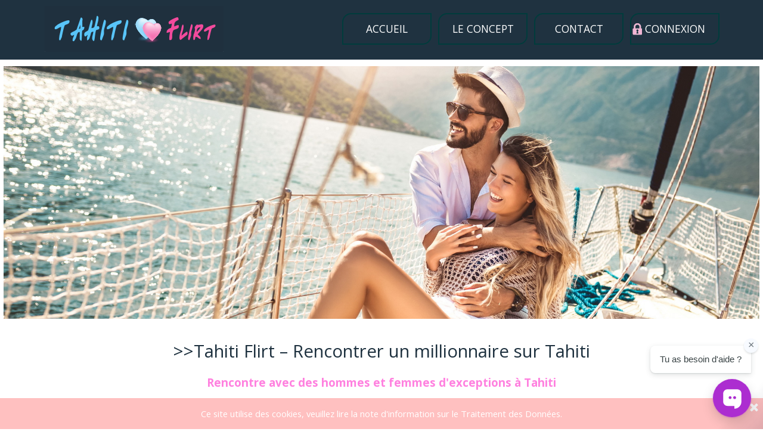

--- FILE ---
content_type: text/html; charset=UTF-8
request_url: http://tahitiflirt.com/landing-rencontre-un-millionnaire-tahiti.php
body_size: 11034
content:
<!DOCTYPE html><!-- HTML5 -->
<html prefix="og: http://ogp.me/ns#" lang="fr-FR" dir="ltr">
	<head>
		<title>Tahiti Flirt – Rencontre un millionnaire à Tahiti - Tahitiflirt.com</title>
		<meta charset="utf-8" />
		<!--[if IE]><meta http-equiv="ImageToolbar" content="False" /><![endif]-->
		<meta name="author" content="CREA PASSION" />
		<meta name="generator" content="Incomedia WebSite X5 Pro 2021.1.5 - www.websitex5.com" />
		<meta name="description" content="Entrer en contact avec les hommes et femmes les plus riches de tahiti &lt;br /&gt;&lt;br /&gt;" />
		<meta name="keywords" content="Tahiti;polynesie;française;rencontre;celibataire;plan;cul;gay;femme;vahine;fille;sexe;papeete;moorea;millionnaires,webcam, tchat&lt;br /&gt;&lt;br /&gt;&lt;br /&gt;" />
		<meta property="og:locale" content="fr" />
		<meta property="og:type" content="website" />
		<meta property="og:url" content="https://www.tahitiflirt.com/landing-rencontre-un-millionnaire-tahiti.php" />
		<meta property="og:title" content="Tahiti Flirt – Rencontre un millionnaire à Tahiti" />
		<meta property="og:site_name" content="Tahitiflirt.com" />
		<meta property="og:description" content="Entrer en contact avec les hommes et femmes les plus riches de tahiti &lt;br /&gt;&lt;br /&gt;" />
		<meta property="og:image" content="https://www.tahitiflirt.com/favImage.png" />
		<meta property="og:image:type" content="image/png">
		<meta property="og:image:width" content="1892">
		<meta property="og:image:height" content="821">
		<meta name="viewport" content="width=device-width, initial-scale=1" />
		
		<link rel="stylesheet" href="style/reset.css?2021-1-5-1" media="screen,print" />
		<link rel="stylesheet" href="style/print.css?2021-1-5-1" media="print" />
		<link rel="stylesheet" href="style/style.css?2021-1-5-1" media="screen,print" />
		<link rel="stylesheet" href="style/template.css?2021-1-5-1" media="screen" />
		<link rel="stylesheet" href="pluginAppObj/pluginAppObj_12_51/custom.css" media="screen, print" />
		<link rel="stylesheet" href="pluginAppObj/pluginAppObj_12_52/custom.css" media="screen, print" />
		<link rel="stylesheet" href="pluginAppObj/pluginAppObj_12_53/custom.css" media="screen, print" />
		<link rel="stylesheet" href="pluginAppObj/pluginAppObj_12_89/custom.css" media="screen, print" />
		<link rel="stylesheet" href="pluginAppObj/pluginAppObj_12_90/custom.css" media="screen, print" />
		<link rel="stylesheet" href="pluginAppObj/pluginAppObj_12_91/custom.css" media="screen, print" />
		<link rel="stylesheet" href="pluginAppObj/pluginAppObj_12_95/custom.css" media="screen, print" />
		
		<link rel="stylesheet" href="pluginAppObj/imFooter_pluginAppObj_14/custom.css" media="screen, print" /><link rel="stylesheet" href="pluginAppObj/imFooter_pluginAppObj_15/custom.css" media="screen, print" />
		<link rel="stylesheet" href="pcss/landing-rencontre-un-millionnaire-tahiti.css?2021-1-5-1-638743664673623867" media="screen,print" />
		<script src="res/jquery.js?2021-1-5-1"></script>
		<script src="res/x5engine.js?2021-1-5-1" data-files-version="2021-1-5-1"></script>
		<script src="pluginAppObj/pluginAppObj_12_51/main.js"></script>
		<script src="pluginAppObj/pluginAppObj_12_52/main.js"></script>
		<script src="pluginAppObj/pluginAppObj_12_53/main.js"></script>
		<script src="pluginAppObj/pluginAppObj_12_89/main.js"></script>
		<script src="pluginAppObj/pluginAppObj_12_90/main.js"></script>
		<script src="pluginAppObj/pluginAppObj_12_91/main.js"></script>
		<script src="appsresources/masonry.pkgd.min.js"></script>
		<script src="appsresources/imagesloaded.pkgd.min.js"></script>
		<script src="appsresources/anime.min.js"></script>
		<script src="pluginAppObj/pluginAppObj_12_95/main.js"></script>
		
		<script src="pluginAppObj/imFooter_pluginAppObj_14/main.js"></script><script src="pluginAppObj/imFooter_pluginAppObj_15/main.js"></script>
		<script>
			window.onload = function(){ checkBrowserCompatibility('Le Navigateur que vous utilisez ne prend pas en charge les fonctions requises pour afficher ce site.','Le Navigateur que vous utilisez est susceptible de ne pas prendre en charge les fonctions requises pour afficher ce site.','[1]Mettez à jour votre navigateur[/1] ou bien [2]continuez[/2].','http://outdatedbrowser.com/'); };
			x5engine.utils.currentPagePath = 'landing-rencontre-un-millionnaire-tahiti.php';
			x5engine.boot.push(function () { x5engine.imPageToTop.initializeButton({}); });
		</script>
		<link rel="icon" href="favicon.ico?2021-1-5-1-638743664671046669" type="image/vnd.microsoft.icon" />
		<link rel="alternate" type="application/rss+xml" title="Faire des rencontres à Tahiti" href="blog/x5feed.php" />
		  <script>function loadScript(a){var b=document.getElementsByTagName("head")[0],c=document.createElement("script");c.type="text/javascript",c.src="https://tracker.metricool.com/resources/be.js",c.onreadystatechange=a,c.onload=a,b.appendChild(c)}loadScript(function(){beTracker.t({hash:"abc3206ead3c365d01b3d0ab269e80a0"})});</script>
  
  <script src="https://cdn.pulse.is/livechat/loader.js" data-live-chat-id="65c421daebc4e6f3ff0c27b5" async></script>
		<script>(function(i,s,o,g,r,a,m){i['GoogleAnalyticsObject']=r;i[r]=i[r]||function(){(i[r].q=i[r].q||[]).push(arguments)},i[r].l=1*new Date();a=s.createElement(o),m=s.getElementsByTagName(o)[0];a.async=1;a.src=g;m.parentNode.insertBefore(a,m)})(window,document,'script','//www.google-analytics.com/analytics.js','ga');ga('create', 'UA-2840105-2','auto');ga('send', 'pageview');</script>
	</head>
	<body>
		<div id="imPageExtContainer">
			<div id="imPageIntContainer">
				<div id="imHeaderBg"></div>
				<div id="imFooterBg"></div>
				<div id="imPage">
					<header id="imHeader">
						
						<div id="imHeaderObjects"><div id="imHeader_imMenuObject_12_wrapper" class="template-object-wrapper"><!-- UNSEARCHABLE --><div id="imHeader_imMenuObject_12"><div id="imHeader_imMenuObject_12_container"><div class="hamburger-button hamburger-component"><div><div><div class="hamburger-bar"></div><div class="hamburger-bar"></div><div class="hamburger-bar"></div></div></div></div><div class="hamburger-menu-background-container hamburger-component">
	<div class="hamburger-menu-background menu-mobile menu-mobile-animated hidden">
		<div class="hamburger-menu-close-button"><span>&times;</span></div>
	</div>
</div>
<ul class="menu-mobile-animated hidden">
	<li class="imMnMnFirst imPage" data-link-paths=",/index.php,/">
<div class="label-wrapper">
<div class="label-inner-wrapper">
		<a class="label" href="index.php">
ACCUEIL		</a>
</div>
</div>
	</li><li class="imMnMnMiddle imLevel" data-link-paths=",/site-de-rencontre-tahiti.html" data-link-hash="-1004162149"><div class="label-wrapper"><div class="label-inner-wrapper"><a href="site-de-rencontre-tahiti.html" class="label" onclick="return x5engine.utils.location('site-de-rencontre-tahiti.html', null, false)">LE CONCEPT</a></div></div><ul data-original-position="open-bottom" class="open-bottom" style="opacity: 0;" >
	</ul></li><li class="imMnMnMiddle imLevel" data-link-paths=",/contact_tahitiflirt.html" data-link-hash="-1004162111"><div class="label-wrapper"><div class="label-inner-wrapper"><a href="contact_tahitiflirt.html" class="label" onclick="return x5engine.utils.location('contact_tahitiflirt.html', null, false)">CONTACT</a></div></div><ul data-original-position="open-bottom" class="open-bottom" style="" >
	<li class="imMnMnFirst imPage" data-link-paths=",/contact_tahitiflirt.html">
<div class="label-wrapper">
<div class="label-inner-wrapper">
		<a class="label" href="contact_tahitiflirt.html">
Contact		</a>
</div>
</div>
	</li><li class="imMnMnMiddle imPage" data-link-paths=",/blog-tahiti-rencontre.php">
<div class="label-wrapper">
<div class="label-inner-wrapper">
		<a class="label" href="blog-tahiti-rencontre.php">
Blog rencontre Tahiti		</a>
</div>
</div>
	</li><li class="imMnMnLast imPage" data-link-paths=",/site-de-rencontre-tahiti.html">
<div class="label-wrapper">
<div class="label-inner-wrapper">
		<a class="label" href="site-de-rencontre-tahiti.html">
Qui sommes nous ?		</a>
</div>
</div>
	</li></ul></li><li class="imMnMnLast imLevel" data-link-paths=",/connexion---gay.html" data-link-hash="-1004161712"><div class="label-wrapper"><img class='menu-item-icon' src='images/cadenasrose.png' alt='menu item icon' />
<div class="label-inner-wrapper"><a href="connexion---gay.html" class="label" onclick="return x5engine.utils.location('connexion---gay.html', null, false)">CONNEXION</a></div></div><ul data-original-position="open-bottom" class="open-bottom" style="" >
	<li class="imMnMnFirst imPage" data-link-paths=",/connexion-love.html">
<div class="label-wrapper">
<div class="label-inner-wrapper">
		<a class="label" href="connexion-love.html">
Connexion - love		</a>
</div>
</div>
	</li><li class="imMnMnMiddle imPage" data-link-paths=",/connexion---flirt.html">
<div class="label-wrapper">
<div class="label-inner-wrapper">
		<a class="label" href="connexion---flirt.html">
Connexion - flirt		</a>
</div>
</div>
	</li><li class="imMnMnLast imPage" data-link-paths=",/connexion---gay.html">
<div class="label-wrapper">
<div class="label-inner-wrapper">
		<a class="label" href="connexion---gay.html">
Connexion - gay		</a>
</div>
</div>
	</li></ul></li></ul></div></div><!-- UNSEARCHABLE END --><script>
var imHeader_imMenuObject_12_settings = {
	'menuId': 'imHeader_imMenuObject_12',
	'responsiveMenuEffect': 'slide',
	'animationDuration': 1000,
}
x5engine.boot.push(function(){x5engine.initMenu(imHeader_imMenuObject_12_settings)});
$(function () {$('#imHeader_imMenuObject_12_container ul li').not('.imMnMnSeparator').each(function () {    var $this = $(this), timeout = 0;    $this.on('mouseenter', function () {        if($(this).parents('#imHeader_imMenuObject_12_container-menu-opened').length > 0) return;         clearTimeout(timeout);        setTimeout(function () {$this.children('ul, .multiple-column').stop(false, false).addClass('menu-slide-fade');}, 250);    }).on('mouseleave', function () {        if($(this).parents('#imHeader_imMenuObject_12_container-menu-opened').length > 0) return;         timeout = setTimeout(function () { $this.children('ul, .multiple-column').stop(false, false).removeClass('menu-slide-fade'); }, 250);    });});});
$(function () {$('#imHeader_imMenuObject_12_container > ul > li').not('.imMnMnSeparator').each(function () {    var $this = $(this), timeout = 0;    $this.on('mouseenter', function () {        clearTimeout(timeout);        var overElem = $this.children('.label-wrapper-over');        if(overElem.length == 0)            overElem = $this.children('.label-wrapper').clone().addClass('label-wrapper-over').appendTo($this);        setTimeout(function(){overElem.addClass('animated');}, 10);    }).on('mouseleave', function () {        var overElem = $this.children('.label-wrapper-over');        overElem.removeClass('animated');        timeout = setTimeout(function(){overElem.remove();}, 500);    });});});
</script>
</div><div id="imHeader_imObjectImage_17_wrapper" class="template-object-wrapper"><div id="imHeader_imObjectImage_17"><div id="imHeader_imObjectImage_17_container"><a href="index.php" onclick="return x5engine.utils.location('index.php', null, false)"><img src="images/logotfcoeur.png" title="Tahiti Flirt" alt="Tahiti rencontre" />
</a></div></div></div></div>
					</header>
					<div id="imStickyBarContainer">
						<div id="imStickyBarGraphics"></div>
						<div id="imStickyBar">
							<div id="imStickyBarObjects"><div id="imStickyBar_imObjectImage_02_wrapper" class="template-object-wrapper"><div id="imStickyBar_imObjectImage_02"><div id="imStickyBar_imObjectImage_02_container"><a href="index.php" onclick="return x5engine.utils.location('index.php', null, false)"><img src="images/logoblanc.png" title="tahiti rencontre" alt="tahiti rencontre" />
</a></div></div></div><div id="imStickyBar_imMenuObject_03_wrapper" class="template-object-wrapper"><!-- UNSEARCHABLE --><div id="imStickyBar_imMenuObject_03"><div id="imStickyBar_imMenuObject_03_container"><div class="hamburger-button hamburger-component"><div><div><div class="hamburger-bar"></div><div class="hamburger-bar"></div><div class="hamburger-bar"></div></div></div></div><div class="hamburger-menu-background-container hamburger-component">
	<div class="hamburger-menu-background menu-mobile menu-mobile-animated hidden">
		<div class="hamburger-menu-close-button"><span>&times;</span></div>
	</div>
</div>
<ul class="menu-mobile-animated hidden">
	<li class="imMnMnFirst imPage" data-link-paths=",/index.php,/">
<div class="label-wrapper">
<div class="label-inner-wrapper">
		<a class="label" href="index.php">
ACCUEIL		</a>
</div>
</div>
	</li><li class="imMnMnMiddle imLevel" data-link-paths=",/site-de-rencontre-tahiti.html" data-link-hash="-1004162149"><div class="label-wrapper"><div class="label-inner-wrapper"><a href="site-de-rencontre-tahiti.html" class="label" onclick="return x5engine.utils.location('site-de-rencontre-tahiti.html', null, false)">LE CONCEPT</a></div></div><ul data-original-position="open-bottom" class="open-bottom" style="opacity: 0;" >
	</ul></li><li class="imMnMnMiddle imLevel" data-link-paths=",/contact_tahitiflirt.html" data-link-hash="-1004162111"><div class="label-wrapper"><div class="label-inner-wrapper"><a href="contact_tahitiflirt.html" class="label" onclick="return x5engine.utils.location('contact_tahitiflirt.html', null, false)">CONTACT</a></div></div><ul data-original-position="open-bottom" class="open-bottom" style="" >
	<li class="imMnMnFirst imPage" data-link-paths=",/contact_tahitiflirt.html">
<div class="label-wrapper">
<div class="label-inner-wrapper">
		<a class="label" href="contact_tahitiflirt.html">
Contact		</a>
</div>
</div>
	</li><li class="imMnMnMiddle imPage" data-link-paths=",/blog-tahiti-rencontre.php">
<div class="label-wrapper">
<div class="label-inner-wrapper">
		<a class="label" href="blog-tahiti-rencontre.php">
Blog rencontre Tahiti		</a>
</div>
</div>
	</li><li class="imMnMnLast imPage" data-link-paths=",/site-de-rencontre-tahiti.html">
<div class="label-wrapper">
<div class="label-inner-wrapper">
		<a class="label" href="site-de-rencontre-tahiti.html">
Qui sommes nous ?		</a>
</div>
</div>
	</li></ul></li><li class="imMnMnLast imLevel" data-link-paths=",/connexion---gay.html" data-link-hash="-1004161712"><div class="label-wrapper"><img class='menu-item-icon' src='images/cadenasrose.png' alt='menu item icon' />
<div class="label-inner-wrapper"><a href="connexion---gay.html" class="label" onclick="return x5engine.utils.location('connexion---gay.html', null, false)">CONNEXION</a></div></div><ul data-original-position="open-bottom" class="open-bottom" style="" >
	<li class="imMnMnFirst imPage" data-link-paths=",/connexion-love.html">
<div class="label-wrapper">
<div class="label-inner-wrapper">
		<a class="label" href="connexion-love.html">
Connexion - love		</a>
</div>
</div>
	</li><li class="imMnMnMiddle imPage" data-link-paths=",/connexion---flirt.html">
<div class="label-wrapper">
<div class="label-inner-wrapper">
		<a class="label" href="connexion---flirt.html">
Connexion - flirt		</a>
</div>
</div>
	</li><li class="imMnMnLast imPage" data-link-paths=",/connexion---gay.html">
<div class="label-wrapper">
<div class="label-inner-wrapper">
		<a class="label" href="connexion---gay.html">
Connexion - gay		</a>
</div>
</div>
	</li></ul></li></ul></div></div><!-- UNSEARCHABLE END --><script>
var imStickyBar_imMenuObject_03_settings = {
	'menuId': 'imStickyBar_imMenuObject_03',
	'responsiveMenuEffect': 'slide',
	'animationDuration': 1000,
}
x5engine.boot.push(function(){x5engine.initMenu(imStickyBar_imMenuObject_03_settings)});
$(function () {$('#imStickyBar_imMenuObject_03_container ul li').not('.imMnMnSeparator').each(function () {    var $this = $(this), timeout = 0;    $this.on('mouseenter', function () {        if($(this).parents('#imStickyBar_imMenuObject_03_container-menu-opened').length > 0) return;         clearTimeout(timeout);        setTimeout(function () { $this.children('ul, .multiple-column').stop(false, false).fadeIn(); }, 250);    }).on('mouseleave', function () {        if($(this).parents('#imStickyBar_imMenuObject_03_container-menu-opened').length > 0) return;         timeout = setTimeout(function () { $this.children('ul, .multiple-column').stop(false, false).fadeOut(); }, 250);    });});});
$(function () {$('#imStickyBar_imMenuObject_03_container > ul > li').not('.imMnMnSeparator').each(function () {    var $this = $(this), timeout = 0;    $this.on('mouseenter', function () {        clearTimeout(timeout);        var overElem = $this.children('.label-wrapper-over');        if(overElem.length == 0)            overElem = $this.children('.label-wrapper').clone().addClass('label-wrapper-over').appendTo($this);        setTimeout(function(){overElem.addClass('animated');}, 10);    }).on('mouseleave', function () {        var overElem = $this.children('.label-wrapper-over');        overElem.removeClass('animated');        timeout = setTimeout(function(){overElem.remove();}, 500);    });});});
</script>
</div></div>
						</div>
					</div>
					<a class="imHidden" href="#imGoToCont" title="Aller au menu de navigation">Aller au contenu</a>
					<div id="imSideBar">
						<div id="imSideBarObjects"></div>
					</div>
					<div id="imContentGraphics"></div>
					<main id="imContent">
						<a id="imGoToCont"></a>
						<div id="imPageRow_1" class="imPageRow">
						
						</div>
						<div id="imCell_93" class=""  data-responsive-sequence-number="1"> <div id="imCellStyleGraphics_93"></div><div id="imCellStyleBorders_93"></div><div id="imObjectImage_12_93"><div id="imObjectImage_12_93_container"><img src="images/rencontre-tahiti-riche.jpg" title="" alt="" />
						</div></div></div><div id="imPageRow_2" class="imPageRow">
						<div style="position: absolute; top: 0; left: 0; right: 0; bottom: 0; overflow: hidden;"><div id="imPageRowGraphics_2" class="imContentDataContainer"></div></div>
						</div>
						<div id="imCell_94" class=""  data-responsive-sequence-number="2"> <div id="imCellStyleGraphics_94"></div><div id="imCellStyleBorders_94"></div><h1 id="imObjectTitle_12_94"><span id ="imObjectTitle_12_94_text" >>>Tahiti Flirt – Rencontrer un millionnaire sur Tahiti</span></h1></div><div id="imPageRow_3" class="imPageRow">
						<div style="position: absolute; top: 0; left: 0; right: 0; bottom: 0; overflow: hidden;"><div id="imPageRowGraphics_3"></div></div>
						</div>
						<div id="imCell_68" class=""  data-responsive-sequence-number="3"> <div id="imCellStyleGraphics_68"></div><div id="imCellStyleBorders_68"></div><div id="imTextObject_12_68">
							<div data-index="0"  class="text-tab-content grid-prop current-tab "  id="imTextObject_12_68_tab0" style="opacity: 1; ">
								<div class="text-inner">
									<div data-line-height="1" class="lh1 imTACenter"><div class="imTACenter"><span class="fs14lh1 cf1"><b>Rencontre avec des hommes et femmes d'exceptions à Tahiti</b></span></div></div><div class="lh1 imTACenter"><span class="fs14lh1"><b><br></b></span></div><div class="lh1 imTACenter"><span class="fs14lh1"><b>J'épouse un millionnaire à Tahiti ! </b></span></div><div class="lh1 imTACenter"><span class="fs14lh1"><b><br></b></span></div>
								</div>
							</div>
						
						</div>
						</div><div id="imPageRow_4" class="imPageRow">
						<div style="position: absolute; top: 0; left: 0; right: 0; bottom: 0; overflow: hidden;"><div id="imPageRowGraphics_4"></div></div>
						</div>
						<div id="imCell_95" class=""  data-responsive-sequence-number="4"> <div id="imCellStyleGraphics_95"></div><div id="imCellStyleBorders_95"></div><!-- Masonry v.24 --><div id="pluginAppObj_12_95">
						            <div id="masonry_pluginAppObj_12_95" class="masonry">
						                <div class="grid">
						                    <div class='grid-item  iconized' data-index= 0>
						    <div class='item-wrapper'>
						        <div class='overlay fade'><div class='overlay-content'><div class='cell-content'><div class='icon lens'></div></div></div></div>
						        <img id='item_0_pluginAppObj_12_95' class='item-img zoom' alt='WhatsApp Image 2023-06-08 à 08.26.27.jpg' src='pluginAppObj/pluginAppObj_12_95/WhatsApp-Image-2023-06-08-a-08.26.27_grid.jpg' />
						    </div>
						</div>
						<div class='grid-item  iconized' data-index= 1>
						    <div class='item-wrapper'>
						        <div class='overlay fade'><div class='overlay-content'><div class='cell-content'><div class='icon lens'></div></div></div></div>
						        <img id='item_1_pluginAppObj_12_95' class='item-img zoom' alt='TAHITI-rencontre03_1.jpg' src='pluginAppObj/pluginAppObj_12_95/TAHITI-rencontre03_1_grid.jpg' />
						    </div>
						</div>
						<div class='grid-item  iconized' data-index= 2>
						    <div class='item-wrapper'>
						        <div class='overlay fade'><div class='overlay-content'><div class='cell-content'><div class='icon lens'></div></div></div></div>
						        <img id='item_2_pluginAppObj_12_95' class='item-img zoom' alt='WhatsApp Image 2023-06-08 à 08.33.56.jpg' src='pluginAppObj/pluginAppObj_12_95/WhatsApp-Image-2023-06-08-a-08.33.56_grid.jpg' />
						    </div>
						</div>
						<div class='grid-item  iconized' data-index= 3>
						    <div class='item-wrapper'>
						        <div class='overlay fade'><div class='overlay-content'><div class='cell-content'><div class='icon lens'></div></div></div></div>
						        <img id='item_3_pluginAppObj_12_95' class='item-img zoom' alt='TAHITI-rencontre05_1.jpg' src='pluginAppObj/pluginAppObj_12_95/TAHITI-rencontre05_1_grid.jpg' />
						    </div>
						</div>
						<div class='grid-item  iconized' data-index= 4>
						    <div class='item-wrapper'>
						        <div class='overlay fade'><div class='overlay-content'><div class='cell-content'><div class='icon lens'></div></div></div></div>
						        <img id='item_4_pluginAppObj_12_95' class='item-img zoom' alt='WhatsApp Image 2023-06-08 à 08.27.24.jpg' src='pluginAppObj/pluginAppObj_12_95/WhatsApp-Image-2023-06-08-a-08.27.24_grid.jpg' />
						    </div>
						</div>
						<div class='grid-item  iconized' data-index= 5>
						    <div class='item-wrapper'>
						        <div class='overlay fade'><div class='overlay-content'><div class='cell-content'><div class='icon lens'></div></div></div></div>
						        <img id='item_5_pluginAppObj_12_95' class='item-img zoom' alt='WhatsApp Image 2023-06-08 à 08.29.49.jpg' src='pluginAppObj/pluginAppObj_12_95/WhatsApp-Image-2023-06-08-a-08.29.49_grid.jpg' />
						    </div>
						</div>
						<div class='grid-item  iconized' data-index= 6>
						    <div class='item-wrapper'>
						        <div class='overlay fade'><div class='overlay-content'><div class='cell-content'><div class='icon lens'></div></div></div></div>
						        <img id='item_6_pluginAppObj_12_95' class='item-img zoom' alt='TAHITI-rencontre07_1.jpg' src='pluginAppObj/pluginAppObj_12_95/TAHITI-rencontre07_1_grid.jpg' />
						    </div>
						</div>
						<div class='grid-item  iconized' data-index= 7>
						    <div class='item-wrapper'>
						        <div class='overlay fade'><div class='overlay-content'><div class='cell-content'><div class='icon lens'></div></div></div></div>
						        <img id='item_7_pluginAppObj_12_95' class='item-img zoom' alt='WhatsApp Image 2023-06-08 à 08.44.18.jpg' src='pluginAppObj/pluginAppObj_12_95/WhatsApp-Image-2023-06-08-a-08.44.18_grid.jpg' />
						    </div>
						</div>
						<div class='grid-item  iconized' data-index= 8>
						    <div class='item-wrapper'>
						        <div class='overlay fade'><div class='overlay-content'><div class='cell-content'><div class='icon lens'></div></div></div></div>
						        <img id='item_8_pluginAppObj_12_95' class='item-img zoom' alt='tahiti-rencontre08.jpg' src='pluginAppObj/pluginAppObj_12_95/tahiti-rencontre08_grid.jpg' />
						    </div>
						</div>
						<div class='grid-item  iconized' data-index= 9>
						    <div class='item-wrapper'>
						        <div class='overlay fade'><div class='overlay-content'><div class='cell-content'><div class='icon lens'></div></div></div></div>
						        <img id='item_9_pluginAppObj_12_95' class='item-img zoom' alt='WhatsApp Image 2023-06-08 à 08.31.53.jpg' src='pluginAppObj/pluginAppObj_12_95/WhatsApp-Image-2023-06-08-a-08.31.53_grid.jpg' />
						    </div>
						</div>
						<div class='grid-item  iconized' data-index= 10>
						    <div class='item-wrapper'>
						        <div class='overlay fade'><div class='overlay-content'><div class='cell-content'><div class='icon lens'></div></div></div></div>
						        <img id='item_10_pluginAppObj_12_95' class='item-img zoom' alt='tahiti-rencontre09.jpg' src='pluginAppObj/pluginAppObj_12_95/tahiti-rencontre09_grid.jpg' />
						    </div>
						</div>
						<div class='grid-item  iconized' data-index= 11>
						    <div class='item-wrapper'>
						        <div class='overlay fade'><div class='overlay-content'><div class='cell-content'><div class='icon lens'></div></div></div></div>
						        <img id='item_11_pluginAppObj_12_95' class='item-img zoom' alt='WhatsApp Image 2023-06-08 à 08.27.00.jpg' src='pluginAppObj/pluginAppObj_12_95/WhatsApp-Image-2023-06-08-a-08.27.00_grid.jpg' />
						    </div>
						</div>
						<div class='grid-item  iconized' data-index= 12>
						    <div class='item-wrapper'>
						        <div class='overlay fade'><div class='overlay-content'><div class='cell-content'><div class='icon lens'></div></div></div></div>
						        <img id='item_12_pluginAppObj_12_95' class='item-img zoom' alt='TAHITI-rencontre12.jpg' src='pluginAppObj/pluginAppObj_12_95/TAHITI-rencontre12_grid.jpg' />
						    </div>
						</div>
						<div class='grid-item  iconized' data-index= 13>
						    <div class='item-wrapper'>
						        <div class='overlay fade'><div class='overlay-content'><div class='cell-content'><div class='icon lens'></div></div></div></div>
						        <img id='item_13_pluginAppObj_12_95' class='item-img zoom' alt='TAHITI-rencontre15.jpg' src='pluginAppObj/pluginAppObj_12_95/TAHITI-rencontre15_grid.jpg' />
						    </div>
						</div>
						<div class='grid-item  iconized' data-index= 14>
						    <div class='item-wrapper'>
						        <div class='overlay fade'><div class='overlay-content'><div class='cell-content'><div class='icon lens'></div></div></div></div>
						        <img id='item_14_pluginAppObj_12_95' class='item-img zoom' alt='WhatsApp Image 2023-06-08 à 08.28.40.jpg' src='pluginAppObj/pluginAppObj_12_95/WhatsApp-Image-2023-06-08-a-08.28.40_grid.jpg' />
						    </div>
						</div>
						<div class='grid-item  iconized' data-index= 15>
						    <div class='item-wrapper'>
						        <div class='overlay fade'><div class='overlay-content'><div class='cell-content'><div class='icon lens'></div></div></div></div>
						        <img id='item_15_pluginAppObj_12_95' class='item-img zoom' alt='tahiti-rencontre04.jpg' src='pluginAppObj/pluginAppObj_12_95/tahiti-rencontre04_grid.jpg' />
						    </div>
						</div>
						<div class='grid-item  iconized' data-index= 16>
						    <div class='item-wrapper'>
						        <div class='overlay fade'><div class='overlay-content'><div class='cell-content'><div class='icon lens'></div></div></div></div>
						        <img id='item_16_pluginAppObj_12_95' class='item-img zoom' alt='WhatsApp Image 2023-06-08 à 08.29.07.jpg' src='pluginAppObj/pluginAppObj_12_95/WhatsApp-Image-2023-06-08-a-08.29.07_grid.jpg' />
						    </div>
						</div>
						<div class='grid-item  iconized' data-index= 17>
						    <div class='item-wrapper'>
						        <div class='overlay fade'><div class='overlay-content'><div class='cell-content'><div class='icon lens'></div></div></div></div>
						        <img id='item_17_pluginAppObj_12_95' class='item-img zoom' alt='WhatsApp Image 2023-06-08 à 08.29.30.jpg' src='pluginAppObj/pluginAppObj_12_95/WhatsApp-Image-2023-06-08-a-08.29.30_grid.jpg' />
						    </div>
						</div>
						<div class='grid-item  iconized' data-index= 18>
						    <div class='item-wrapper'>
						        <div class='overlay fade'><div class='overlay-content'><div class='cell-content'><div class='icon lens'></div></div></div></div>
						        <img id='item_18_pluginAppObj_12_95' class='item-img zoom' alt='TAHITI-rencontre16.jpg' src='pluginAppObj/pluginAppObj_12_95/TAHITI-rencontre16_grid.jpg' />
						    </div>
						</div>
						<div class='grid-item  iconized' data-index= 19>
						    <div class='item-wrapper'>
						        <div class='overlay fade'><div class='overlay-content'><div class='cell-content'><div class='icon lens'></div></div></div></div>
						        <img id='item_19_pluginAppObj_12_95' class='item-img zoom' alt='WhatsApp Image 2023-06-08 à 08.30.18.jpg' src='pluginAppObj/pluginAppObj_12_95/WhatsApp-Image-2023-06-08-a-08.30.18_grid.jpg' />
						    </div>
						</div>
						<div class='grid-item  iconized' data-index= 20>
						    <div class='item-wrapper'>
						        <div class='overlay fade'><div class='overlay-content'><div class='cell-content'><div class='icon lens'></div></div></div></div>
						        <img id='item_20_pluginAppObj_12_95' class='item-img zoom' alt='tahiti-rencontre05.jpg' src='pluginAppObj/pluginAppObj_12_95/tahiti-rencontre05_grid.jpg' />
						    </div>
						</div>
						<div class='grid-item  iconized' data-index= 21>
						    <div class='item-wrapper'>
						        <div class='overlay fade'><div class='overlay-content'><div class='cell-content'><div class='icon lens'></div></div></div></div>
						        <img id='item_21_pluginAppObj_12_95' class='item-img zoom' alt='WhatsApp Image 2023-06-08 à 08.33.20.jpg' src='pluginAppObj/pluginAppObj_12_95/WhatsApp-Image-2023-06-08-a-08.33.20_grid.jpg' />
						    </div>
						</div>
						<div class='grid-item  iconized' data-index= 22>
						    <div class='item-wrapper'>
						        <div class='overlay fade'><div class='overlay-content'><div class='cell-content'><div class='icon lens'></div></div></div></div>
						        <img id='item_22_pluginAppObj_12_95' class='item-img zoom' alt='WhatsApp Image 2023-06-08 à 08.34.41.jpg' src='pluginAppObj/pluginAppObj_12_95/WhatsApp-Image-2023-06-08-a-08.34.41_grid.jpg' />
						    </div>
						</div>
						<div class='grid-item  iconized' data-index= 23>
						    <div class='item-wrapper'>
						        <div class='overlay fade'><div class='overlay-content'><div class='cell-content'><div class='icon lens'></div></div></div></div>
						        <img id='item_23_pluginAppObj_12_95' class='item-img zoom' alt='WhatsApp Image 2023-06-08 à 11.29.58.jpg' src='pluginAppObj/pluginAppObj_12_95/WhatsApp-Image-2023-06-08-a-11.29.58_grid.jpg' />
						    </div>
						</div>
						<div class='grid-item  iconized' data-index= 24>
						    <div class='item-wrapper'>
						        <div class='overlay fade'><div class='overlay-content'><div class='cell-content'><div class='icon lens'></div></div></div></div>
						        <img id='item_24_pluginAppObj_12_95' class='item-img zoom' alt='TAHITI-rencontre04_1.jpg' src='pluginAppObj/pluginAppObj_12_95/TAHITI-rencontre04_1_grid.jpg' />
						    </div>
						</div>
						<div class='grid-item  iconized' data-index= 25>
						    <div class='item-wrapper'>
						        <div class='overlay fade'><div class='overlay-content'><div class='cell-content'><div class='icon lens'></div></div></div></div>
						        <img id='item_25_pluginAppObj_12_95' class='item-img zoom' alt='WhatsApp Image 2023-06-08 à 08.35.07.jpg' src='pluginAppObj/pluginAppObj_12_95/WhatsApp-Image-2023-06-08-a-08.35.07_grid.jpg' />
						    </div>
						</div>
						<div class='grid-item  iconized' data-index= 26>
						    <div class='item-wrapper'>
						        <div class='overlay fade'><div class='overlay-content'><div class='cell-content'><div class='icon lens'></div></div></div></div>
						        <img id='item_26_pluginAppObj_12_95' class='item-img zoom' alt='WhatsApp Image 2023-06-08 à 08.35.32.jpg' src='pluginAppObj/pluginAppObj_12_95/WhatsApp-Image-2023-06-08-a-08.35.32_grid.jpg' />
						    </div>
						</div>
						<div class='grid-item  iconized' data-index= 27>
						    <div class='item-wrapper'>
						        <div class='overlay fade'><div class='overlay-content'><div class='cell-content'><div class='icon lens'></div></div></div></div>
						        <img id='item_27_pluginAppObj_12_95' class='item-img zoom' alt='WhatsApp Image 2023-06-08 à 08.43.43.jpg' src='pluginAppObj/pluginAppObj_12_95/WhatsApp-Image-2023-06-08-a-08.43.43_grid.jpg' />
						    </div>
						</div>
						<div class='grid-item  iconized' data-index= 28>
						    <div class='item-wrapper'>
						        <div class='overlay fade'><div class='overlay-content'><div class='cell-content'><div class='icon lens'></div></div></div></div>
						        <img id='item_28_pluginAppObj_12_95' class='item-img zoom' alt='WhatsApp Image 2023-06-08 à 08.45.03.jpg' src='pluginAppObj/pluginAppObj_12_95/WhatsApp-Image-2023-06-08-a-08.45.03_grid.jpg' />
						    </div>
						</div>
						<div class='grid-item  iconized' data-index= 29>
						    <div class='item-wrapper'>
						        <div class='overlay fade'><div class='overlay-content'><div class='cell-content'><div class='icon lens'></div></div></div></div>
						        <img id='item_29_pluginAppObj_12_95' class='item-img zoom' alt='WhatsApp Image 2023-06-08 à 11.01.01.jpg' src='pluginAppObj/pluginAppObj_12_95/WhatsApp-Image-2023-06-08-a-11.01.01_grid.jpg' />
						    </div>
						</div>
						<div class='grid-item  iconized' data-index= 30>
						    <div class='item-wrapper'>
						        <div class='overlay fade'><div class='overlay-content'><div class='cell-content'><div class='icon lens'></div></div></div></div>
						        <img id='item_30_pluginAppObj_12_95' class='item-img zoom' alt='WhatsApp Image 2023-06-08 à 11.00.15.jpg' src='pluginAppObj/pluginAppObj_12_95/WhatsApp-Image-2023-06-08-a-11.00.15_grid.jpg' />
						    </div>
						</div>
						<div class='grid-item  iconized' data-index= 31>
						    <div class='item-wrapper'>
						        <div class='overlay fade'><div class='overlay-content'><div class='cell-content'><div class='icon lens'></div></div></div></div>
						        <img id='item_31_pluginAppObj_12_95' class='item-img zoom' alt='WhatsApp Image 2023-06-08 à 11.00.41.jpg' src='pluginAppObj/pluginAppObj_12_95/WhatsApp-Image-2023-06-08-a-11.00.41_grid.jpg' />
						    </div>
						</div>
						<div class='grid-item  iconized' data-index= 32>
						    <div class='item-wrapper'>
						        <div class='overlay fade'><div class='overlay-content'><div class='cell-content'><div class='icon lens'></div></div></div></div>
						        <img id='item_32_pluginAppObj_12_95' class='item-img zoom' alt='WhatsApp Image 2023-06-08 à 11.05.48.jpg' src='pluginAppObj/pluginAppObj_12_95/WhatsApp-Image-2023-06-08-a-11.05.48_grid.jpg' />
						    </div>
						</div>
						<div class='grid-item  iconized' data-index= 33>
						    <div class='item-wrapper'>
						        <div class='overlay fade'><div class='overlay-content'><div class='cell-content'><div class='icon lens'></div></div></div></div>
						        <img id='item_33_pluginAppObj_12_95' class='item-img zoom' alt='WhatsApp Image 2023-06-08 à 11.29.17.jpg' src='pluginAppObj/pluginAppObj_12_95/WhatsApp-Image-2023-06-08-a-11.29.17_grid.jpg' />
						    </div>
						</div>
						<div class='grid-item  iconized' data-index= 34>
						    <div class='item-wrapper'>
						        <div class='overlay fade'><div class='overlay-content'><div class='cell-content'><div class='icon lens'></div></div></div></div>
						        <img id='item_34_pluginAppObj_12_95' class='item-img zoom' alt='WhatsApp Image 2023-06-08 à 11.29.44.jpg' src='pluginAppObj/pluginAppObj_12_95/WhatsApp-Image-2023-06-08-a-11.29.44_grid.jpg' />
						    </div>
						</div>
						<div class='grid-item  iconized' data-index= 35>
						    <div class='item-wrapper'>
						        <div class='overlay fade'><div class='overlay-content'><div class='cell-content'><div class='icon lens'></div></div></div></div>
						        <img id='item_35_pluginAppObj_12_95' class='item-img zoom' alt='WhatsApp Image 2023-06-08 à 11.30.49.jpg' src='pluginAppObj/pluginAppObj_12_95/WhatsApp-Image-2023-06-08-a-11.30.49_grid.jpg' />
						    </div>
						</div>
						<div class='grid-item  iconized' data-index= 36>
						    <div class='item-wrapper'>
						        <div class='overlay fade'><div class='overlay-content'><div class='cell-content'><div class='icon lens'></div></div></div></div>
						        <img id='item_36_pluginAppObj_12_95' class='item-img zoom' alt='WhatsApp Image 2023-06-08 à 11.49.09.jpg' src='pluginAppObj/pluginAppObj_12_95/WhatsApp-Image-2023-06-08-a-11.49.09_grid.jpg' />
						    </div>
						</div>
						<div class='grid-item  iconized' data-index= 37>
						    <div class='item-wrapper'>
						        <div class='overlay fade'><div class='overlay-content'><div class='cell-content'><div class='icon lens'></div></div></div></div>
						        <img id='item_37_pluginAppObj_12_95' class='item-img zoom' alt='WhatsApp Image 2023-06-08 à 11.49.10.jpg' src='pluginAppObj/pluginAppObj_12_95/WhatsApp-Image-2023-06-08-a-11.49.10_grid.jpg' />
						    </div>
						</div>
						<div class='grid-item  iconized' data-index= 38>
						    <div class='item-wrapper'>
						        <div class='overlay fade'><div class='overlay-content'><div class='cell-content'><div class='icon lens'></div></div></div></div>
						        <img id='item_38_pluginAppObj_12_95' class='item-img zoom' alt='WhatsApp Image 2023-06-08 à 11.49.14.jpg' src='pluginAppObj/pluginAppObj_12_95/WhatsApp-Image-2023-06-08-a-11.49.14_grid.jpg' />
						    </div>
						</div>
						<div class='grid-item  iconized' data-index= 39>
						    <div class='item-wrapper'>
						        <div class='overlay fade'><div class='overlay-content'><div class='cell-content'><div class='icon lens'></div></div></div></div>
						        <img id='item_39_pluginAppObj_12_95' class='item-img zoom' alt='WhatsApp Image 2023-06-08 à 11.50.24.jpg' src='pluginAppObj/pluginAppObj_12_95/WhatsApp-Image-2023-06-08-a-11.50.24_grid.jpg' />
						    </div>
						</div>
						<div class='grid-item  iconized' data-index= 40>
						    <div class='item-wrapper'>
						        <div class='overlay fade'><div class='overlay-content'><div class='cell-content'><div class='icon lens'></div></div></div></div>
						        <img id='item_40_pluginAppObj_12_95' class='item-img zoom' alt='WhatsApp Image 2023-06-08 à 11.50.26.jpg' src='pluginAppObj/pluginAppObj_12_95/WhatsApp-Image-2023-06-08-a-11.50.26_grid.jpg' />
						    </div>
						</div>
						
						                </div>
						            </div>
						            <script>
						                masonry_pluginAppObj_12_95();
						            </script>
						       </div></div><div id="imCell_64" class=""  data-responsive-sequence-number="5"> <div id="imCellStyleGraphics_64"></div><div id="imCellStyleBorders_64"></div><div id="imTextObject_12_64">
							<div data-index="0"  class="text-tab-content grid-prop current-tab "  id="imTextObject_12_64_tab0" style="opacity: 1; ">
								<div class="text-inner">
									<div><div class="imTACenter"><div><b><span class="fs16lh1-5 cf1"><br></span></b></div><div><b><span class="fs16lh1-5 cf1">Rencontrez des hommes et des femmes à hauts revenus sur Tahiti...</span></b></div></div></div><div class="fs12lh1-5"><div class="imTACenter"><br></div><div class="imTACenter"><span class="fs12lh1-5">Ils sont riches, ils voyagent en première classe, ont des villas superbes dans les plus beaux quartiers, roulent en Porsche Cayenne, ont des yatchs et pourtant, ils sont terriblement seuls.</span></div></div><div class="imTACenter"><span class="imTALeft fs12lh1-5">Ils sont polynésiens, métropolitains, demis, américains, hauts fonctionnaires, chefs d'entreprise, sportifs de haut niveau, voeufs, rentiers, jeunes ou la quarantaine, voir plus...</span></div><div class="imTACenter"><br></div><div class="imTACenter"><span class="fs12lh1-5"><br></span></div><div class="imTACenter"><b><span class="fs16lh1-5 cf1">Mais l'argent ne fait pas leur bonheur !</span></b><div><b><span class="fs16lh1-5 cf1">Ils recherchent l'amour et la sincérité des sentiments.</span></b></div></div><div class="imTACenter"><span class="fs12lh1-5"><br></span></div><div class="imTACenter"><span class="fs12lh1-5">Ils vivent entre Tahiti et Los Angeles... Auckland ou Hong Kong...</span></div><div class="imTACenter"><span class="fs12lh1-5">Ils ont besoin d'une femme authentique qui les aime, pour ce qu'ils sont et non pour ce qu'ils ont !</span></div><div class="imTACenter"><span class="fs12lh1-5">Ils ont besoin d'amour, de tendresse, d'honnêteté, de soutien, de dévouement...</span></div><div class="imTACenter"><span class="fs12lh1-5"><br></span></div><div class="imTACenter"><span class="fs12lh1-5"><br></span></div><div class="imTACenter"><div><b><span class="fs16lh1-5 cf1">Vous êtes une femme vraie et ambitieuse...</span></b></div></div><div class="imTACenter"><span class="fs12lh1-5">Vous êtes une femme ambitieuse mais honnête, vous avez envie de voyager et de vivre avec un homme hors du commun...</span></div><div class="imTACenter"><span class="fs12lh1-5">Vous souhaitez être amoureuse, fonder une famille ou simplement accompagner un homme dans ses projets de vie et déplacements professionnels...</span></div><div class="imTACenter"><span class="fs12lh1-5">Apprendre et découvrir un monde de luxe réservé à une élite...</span></div><div class="imTACenter"><span class="fs12lh1-5">Vous avez envie de voyager, de vivre une vie exceptionnelle, d'épauler votre futur époux...</span></div><div class="imTACenter"><span class="fs12lh1-5"><br></span></div><div class="imTACenter"><span class="fs12lh1-5"><br></span></div><div class="imTACenter"><b class="fs14lh1-5"><span class="fs16lh1-5 cf1">Je m'inscris de suite, c'est gratuit, et je rencontre des hommes et femmes d'exception</span></b><br></div><div class="imTACenter"><div><span class="fs12lh1-5"><b>Section Love : </b>Réservé exclusivement aux vrais rencontres amoureuses avec les millionnaires<br></span></div><div><span class="fs12lh1-5"><b>Section Flirt :</b> Réservé aux plans d'un soir ou un séjour avec un millionnaire</span></div><div><span class="fs12lh1-5"><b>Section Gay :</b> Réservé pour les homos riches</span></div><div><br></div><div><br></div></div>
								</div>
							</div>
						
						</div>
						</div><div id="imPageRow_5" class="imPageRow">
						
						</div>
						<div id="imCell_85" class=""  data-responsive-sequence-number="6"> <div id="imCellStyleGraphics_85"></div><div id="imCellStyleBorders_85"></div><div id="imTextObject_12_85">
							<div data-index="0"  class="text-tab-content grid-prop current-tab "  id="imTextObject_12_85_tab0" style="opacity: 1; ">
								<div class="text-inner">
									<div><span class="fs14lh1-5">.</span><br></div>
								</div>
							</div>
						
						</div>
						</div><div id="imCell_87" class=""  data-responsive-sequence-number="7"> <div id="imCellStyleGraphics_87"></div><div id="imCellStyleBorders_87"></div><div id="imTextObject_12_87">
							<div data-index="0"  class="text-tab-content grid-prop current-tab "  id="imTextObject_12_87_tab0" style="opacity: 1; ">
								<div class="text-inner">
									<div class="imTACenter"><span class="fs18lh1-5"><span class="cf1"><b>(1)</b></span><span class="cf1"> </span>Inscris toi gratuitement &nbsp;&nbsp;<b><span class="cf1">(2)</span> </b>Lance une recherche de profils &nbsp;&nbsp;<span class="cf1"><b>(3)</b></span> &nbsp;Fais des rencontres !</span></div>
								</div>
							</div>
						
						</div>
						</div><div id="imCell_82" class=""  data-responsive-sequence-number="8"> <div id="imCellStyleGraphics_82"></div><div id="imCellStyleBorders_82"></div><div id="imObjectImage_12_82"><div id="imObjectImage_12_82_container"><a href="inscription-gay.html" onclick="return x5engine.utils.location('inscription-gay.html', null, false)"><img src="images/logoGay_vqwcb4cr.png" title="tahiti rencontre gay" alt="tahiti rencontre gay" />
						</a>
						<script>
							x5engine.boot.push(function () {
								 x5engine.imagefx.pulse('#imObjectImage_12_82_container img', '#imObjectImage_12_82', 0.2, false);
							});
						</script>
						</div></div></div><div id="imCell_83" class=""  data-responsive-sequence-number="9"> <div id="imCellStyleGraphics_83"></div><div id="imCellStyleBorders_83"></div><div id="imObjectImage_12_83"><div id="imObjectImage_12_83_container"><a href="inscription-love.html" onclick="return x5engine.utils.location('inscription-love.html', null, false)"><img src="images/logoLove_ujguc2jy.png" title="tahiti rencontre amour" alt="tahiti rencontre amour" />
						</a>
						<script>
							x5engine.boot.push(function () {
								 x5engine.imagefx.pulse('#imObjectImage_12_83_container img', '#imObjectImage_12_83', 0.2, false);
							});
						</script>
						</div></div></div><div id="imCell_84" class=""  data-responsive-sequence-number="10"> <div id="imCellStyleGraphics_84"></div><div id="imCellStyleBorders_84"></div><div id="imObjectImage_12_84"><div id="imObjectImage_12_84_container"><a href="inscription-sexy.html" onclick="return x5engine.utils.location('inscription-sexy.html', null, false)"><img src="images/logoFlirt_ptnuss5x.png" title="tahiti rencontre sexe" alt="tahiti rencontre sexe" />
						</a>
						<script>
							x5engine.boot.push(function () {
								 x5engine.imagefx.pulse('#imObjectImage_12_84_container img', '#imObjectImage_12_84', 0.2, false);
							});
						</script>
						</div></div></div><div id="imPageRow_6" class="imPageRow">
						
						</div>
						<div id="imCell_91" class=""  data-responsive-sequence-number="11"> <div id="imCellStyleGraphics_91"></div><div id="imCellStyleBorders_91"></div><!-- Hover Button v.15 --><div id="pluginAppObj_12_91">        
						            <script>
						                if (true) {
						                    var container = $("#pluginAppObj_12_91");
						                    var container_btn = "<div id='pluginAppObj_12_91_container'>";  
						                    container.append(container_btn);
						                    var container_btn = $("#pluginAppObj_12_91_container");
						                    var parsed_button = $.parseHTML(decode_html("&amp;lt;a href=&quot;inscription-gay.html&quot; onclick=&quot;return x5engine.utils.location(\'inscription-gay.html\', null, false)&quot;&amp;gt;<div class=\'flex-container\'><div class=\'flex-item item-txt\'><div class=\'div-txt\'>JE M\'INSCRIS GRATUITEMENT</div></div><div class=\'flex-item item-icon\'><div class=\'div-icon\'></div></div></div>&amp;lt;/a&amp;gt;"), null, true);
						                    container_btn.append(parsed_button);
						                    var button = container_btn.children("a").last();
						                    button.addClass("pluginAppObj_12_91-button");
						                    container_btn.append(button);
						                }
						                hoverbutton_pluginAppObj_12_91();
						           </script>
						       </div></div><div id="imCell_89" class=""  data-responsive-sequence-number="12"> <div id="imCellStyleGraphics_89"></div><div id="imCellStyleBorders_89"></div><!-- Hover Button v.15 --><div id="pluginAppObj_12_89">        
						            <script>
						                if (true) {
						                    var container = $("#pluginAppObj_12_89");
						                    var container_btn = "<div id='pluginAppObj_12_89_container'>";  
						                    container.append(container_btn);
						                    var container_btn = $("#pluginAppObj_12_89_container");
						                    var parsed_button = $.parseHTML(decode_html("&amp;lt;a href=&quot;inscription-love.html&quot; onclick=&quot;return x5engine.utils.location(\'inscription-love.html\', null, false)&quot;&amp;gt;<div class=\'flex-container\'><div class=\'flex-item item-txt\'><div class=\'div-txt\'>JE M\'INSCRIS GRATUITEMENT</div></div><div class=\'flex-item item-icon\'><div class=\'div-icon\'></div></div></div>&amp;lt;/a&amp;gt;"), null, true);
						                    container_btn.append(parsed_button);
						                    var button = container_btn.children("a").last();
						                    button.addClass("pluginAppObj_12_89-button");
						                    container_btn.append(button);
						                }
						                hoverbutton_pluginAppObj_12_89();
						           </script>
						       </div></div><div id="imCell_90" class=""  data-responsive-sequence-number="13"> <div id="imCellStyleGraphics_90"></div><div id="imCellStyleBorders_90"></div><!-- Hover Button v.15 --><div id="pluginAppObj_12_90">        
						            <script>
						                if (true) {
						                    var container = $("#pluginAppObj_12_90");
						                    var container_btn = "<div id='pluginAppObj_12_90_container'>";  
						                    container.append(container_btn);
						                    var container_btn = $("#pluginAppObj_12_90_container");
						                    var parsed_button = $.parseHTML(decode_html("&amp;lt;a href=&quot;inscription-sexy.html&quot; onclick=&quot;return x5engine.utils.location(\'inscription-sexy.html\', null, false)&quot;&amp;gt;<div class=\'flex-container\'><div class=\'flex-item item-txt\'><div class=\'div-txt\'>JE M\'INSCRIS GRATUITEMENT</div></div><div class=\'flex-item item-icon\'><div class=\'div-icon\'></div></div></div>&amp;lt;/a&amp;gt;"), null, true);
						                    container_btn.append(parsed_button);
						                    var button = container_btn.children("a").last();
						                    button.addClass("pluginAppObj_12_90-button");
						                    container_btn.append(button);
						                }
						                hoverbutton_pluginAppObj_12_90();
						           </script>
						       </div></div><div id="imCell_92" class=""  data-responsive-sequence-number="14"> <div id="imCellStyleGraphics_92"></div><div id="imCellStyleBorders_92"></div><div id="imObjectImage_12_92"><div id="imObjectImage_12_92_container"><img src="images/homme-riche-tahiti.jpg" title="" alt="" />
						</div></div></div><div id="imCell_67" class=""  data-responsive-sequence-number="15"> <div id="imCellStyleGraphics_67"></div><div id="imCellStyleBorders_67"></div><h2 id="imObjectTitle_12_67"><span id ="imObjectTitle_12_67_text" >>> Nos sites partenaires à Tahiti</span></h2></div><div id="imPageRow_7" class="imPageRow">
						<div style="position: absolute; top: 0; left: 0; right: 0; bottom: 0; overflow: hidden;"><div id="imPageRowGraphics_7"></div></div>
						</div>
						<div id="imCell_69"></div><div id="imCell_52" class="animable fadeInLeft"  data-responsive-sequence-number="17"> <div id="imCellStyleGraphics_52"></div><div id="imCellStyleBorders_52"></div><!-- Hover Button v.15 --><div id="pluginAppObj_12_52">        
						            <script>
						                if (true) {
						                    var container = $("#pluginAppObj_12_52");
						                    var container_btn = "<div id='pluginAppObj_12_52_container'>";  
						                    container.append(container_btn);
						                    var container_btn = $("#pluginAppObj_12_52_container");
						                    var parsed_button = $.parseHTML(decode_html("&amp;lt;a href=&quot;http://www.tahiti-echangisme.com/&quot; target=&quot;_blank&quot;&amp;gt;<div class=\'flex-container\'><div class=\'flex-item item-txt\'><div class=\'div-txt\'></div></div><div class=\'flex-item item-icon\'><div class=\'div-icon\'></div></div></div>&amp;lt;/a&amp;gt;"), null, true);
						                    container_btn.append(parsed_button);
						                    var button = container_btn.children("a").last();
						                    button.addClass("pluginAppObj_12_52-button");
						                    container_btn.append(button);
						                }
						                hoverbutton_pluginAppObj_12_52();
						           </script>
						       </div></div>
						<script>
							x5engine.boot.push(function () {
								x5engine.utils.onElementInViewPort($('#imCell_52').get(0), function () {
									x5engine.utils.revealObject($("#imCell_52"))
								}, 100);
							});
						</script>
						<div id="imCell_51" class="animable fadeIn"  data-responsive-sequence-number="18"> <div id="imCellStyleGraphics_51"></div><div id="imCellStyleBorders_51"></div><!-- Hover Button v.15 --><div id="pluginAppObj_12_51">        
						            <script>
						                if (true) {
						                    var container = $("#pluginAppObj_12_51");
						                    var container_btn = "<div id='pluginAppObj_12_51_container'>";  
						                    container.append(container_btn);
						                    var container_btn = $("#pluginAppObj_12_51_container");
						                    var parsed_button = $.parseHTML(decode_html("&amp;lt;a href=&quot;landing-rencontre-un-millionnaire-tahiti.php&quot; onclick=&quot;return x5engine.utils.location(\'landing-rencontre-un-millionnaire-tahiti.php\', null, false)&quot;&amp;gt;<div class=\'flex-container\'><div class=\'flex-item item-txt\'><div class=\'div-txt\'></div></div><div class=\'flex-item item-icon\'><div class=\'div-icon\'></div></div></div>&amp;lt;/a&amp;gt;"), null, true);
						                    container_btn.append(parsed_button);
						                    var button = container_btn.children("a").last();
						                    button.addClass("pluginAppObj_12_51-button");
						                    container_btn.append(button);
						                }
						                hoverbutton_pluginAppObj_12_51();
						           </script>
						       </div></div>
						<script>
							x5engine.boot.push(function () {
								x5engine.utils.onElementInViewPort($('#imCell_51').get(0), function () {
									x5engine.utils.revealObject($("#imCell_51"))
								}, 100);
							});
						</script>
						<div id="imCell_53" class="animable fadeInRight"  data-responsive-sequence-number="19"> <div id="imCellStyleGraphics_53"></div><div id="imCellStyleBorders_53"></div><!-- Hover Button v.15 --><div id="pluginAppObj_12_53">        
						            <script>
						                if (true) {
						                    var container = $("#pluginAppObj_12_53");
						                    var container_btn = "<div id='pluginAppObj_12_53_container'>";  
						                    container.append(container_btn);
						                    var container_btn = $("#pluginAppObj_12_53_container");
						                    var parsed_button = $.parseHTML(decode_html("&amp;lt;a href=&quot;http://tahitishow.tonlive.com&quot; target=&quot;_blank&quot;&amp;gt;<div class=\'flex-container\'><div class=\'flex-item item-txt\'><div class=\'div-txt\'></div></div><div class=\'flex-item item-icon\'><div class=\'div-icon\'></div></div></div>&amp;lt;/a&amp;gt;"), null, true);
						                    container_btn.append(parsed_button);
						                    var button = container_btn.children("a").last();
						                    button.addClass("pluginAppObj_12_53-button");
						                    container_btn.append(button);
						                }
						                hoverbutton_pluginAppObj_12_53();
						           </script>
						       </div></div>
						<script>
							x5engine.boot.push(function () {
								x5engine.utils.onElementInViewPort($('#imCell_53').get(0), function () {
									x5engine.utils.revealObject($("#imCell_53"))
								}, 100);
							});
						</script>
						<div id="imCell_70"></div><div id="imPageRow_8" class="imPageRow">
						
						</div>
						<div id="imCell_71" class=""  data-responsive-sequence-number="21"> <div id="imCellStyleGraphics_71"></div><div id="imCellStyleBorders_71"></div><div id="imHTMLObject_12_71" class="imHTMLObject" style="text-align: center; height: 20px; width: 100%; overflow: auto;"><!-- Global site tag (gtag.js) - Google Analytics -->
						<script async src="https://www.googletagmanager.com/gtag/js?id=UA-2840105-2"></script>
						<script>
						  window.dataLayer = window.dataLayer || [];
						  function gtag(){dataLayer.push(arguments);}
						  gtag('js', new Date());
						
						  gtag('config', 'UA-2840105-2');
						</script>
						</div></div>
					</main>
					<footer id="imFooter">
						<div id="imFooterObjects"><div id="imFooter_imTextObject_05_wrapper" class="template-object-wrapper"><div id="imFooter_imTextObject_05">
	<div data-index="0"  class="text-tab-content grid-prop current-tab "  id="imFooter_imTextObject_05_tab0" style="opacity: 1; ">
		<div class="text-inner">
			<div class="imTACenter"><img class="image-0" src="images/icon01.png"  title="" alt=""/><b><span class="fs12lh1-5 cf1"><br></span></b></div><div class="imTACenter"><b><span class="fs12lh1-5 cf1">TAHITI RENCONTRE RAINBOW</span></b></div><div class="imTACenter"><span class="fs10lh1-5"><span class="cf2">Découvre le site de rencontre lesbiennes et gays à Tahiti.</span><br></span></div><div><span class="cf2"><br></span></div>
		</div>
	</div>

</div>
</div><div id="imFooter_imTextObject_06_wrapper" class="template-object-wrapper"><div id="imFooter_imTextObject_06">
	<div data-index="0"  class="text-tab-content grid-prop current-tab "  id="imFooter_imTextObject_06_tab0" style="opacity: 1; ">
		<div class="text-inner">
			<div class="imTACenter"><img class="image-0" src="images/hautp_3lfgoc2h.png"  title="" alt=""/><b class="fs12lh1-5 cf1"><br></b></div><div class="imTACenter"><b class="fs12lh1-5 cf2">DEVENEZ NOTRE PARTENAIRE</b></div><div class="imTACenter"><span class="fs10lh1-5 cf3">Vous souhaitez dans votre établissement organiser un évènement et mobiliser nos membres pour des soirées ? <a href="contact_tahitiflirt.html" class="imCssLink" onclick="return x5engine.utils.location('contact_tahitiflirt.html', null, false)">Contactez-nous.</a></span></div>
		</div>
	</div>

</div>
</div><div id="imFooter_imTextObject_12_wrapper" class="template-object-wrapper"><div id="imFooter_imTextObject_12">
	<div data-index="0"  class="text-tab-content grid-prop current-tab "  id="imFooter_imTextObject_12_tab0" style="opacity: 1; ">
		<div class="text-inner">
			<div class="imTACenter"><img class="image-0" src="images/coeur_h4ypi7ej.png"  title="" alt=""/><b class="fs12lh1-5 cf1"><br></b></div><div class="imTACenter"><b><span class="fs12lh1-5 cf2">INSCRIPTIONS GRATUITES</span></b></div><div class="imTARight"><div class="imTACenter"><span class="fs10lh1-5 cf3">100% gratuit pour les vahines ! Des rencontres avec des vrais profils polynésiens actifs.<br></span></div><div class="imTACenter"><br></div></div>
		</div>
	</div>

</div>
</div><div id="imFooter_imTextObject_13_wrapper" class="template-object-wrapper"><div id="imFooter_imTextObject_13">
	<div data-index="0"  class="text-tab-content grid-prop current-tab "  id="imFooter_imTextObject_13_tab0" style="opacity: 1; ">
		<div class="text-inner">
			<div class="imTACenter"><span class="fs8lh1-5"><span class="cf1">By</span><span class="cf2"> </span><b><span class="cf3"><a href="http://www.crea-passion.pf" target="_blank" class="imCssLink">CREA PASSION</a> - <a href="mention-legale.php" class="imCssLink" onclick="return x5engine.utils.location('mention-legale.php', null, false)">mentions légales</a> - <a href="https://www.tahiti-emailing.com/desabonnement-newsletter-rencontre/" onclick="return x5engine.imShowBox({ media:[{type: 'iframe', url: 'https://www.tahiti-emailing.com/desabonnement-newsletter-rencontre/', width: 1920, height: 1080, description: ''}]}, 0, this);" class="imCssLink">désabonnement</a></span></b></span></div>
		</div>
	</div>

</div>
</div><div id="imFooter_pluginAppObj_14_wrapper" class="template-object-wrapper"><!-- Social Icons v.17 --><div id="imFooter_pluginAppObj_14">
            <div id="soc_imFooter_pluginAppObj_14">
                <div class="wrapper horizontal flat none">
                	<div class='social-icon flat'><a href='https://www.facebook.com/Tahiti-Flirt-votre-site-de-rencontre-Polyn%C3%A9sien-348005729122/' target='_blank'><svg xmlns="http://www.w3.org/2000/svg" viewBox="0 0 100 100"><path d="M57,93V54H70.14l2-15H57V29.09c0-4.39.94-7.39,7.24-7.39H72V8.14a98.29,98.29,0,0,0-11.6-.6C48.82,7.54,41,14.61,41,27.59V39H27V54H41V93H57Z"/></svg><span class='fallbacktext'>Fb</span></a></div><div class='social-icon flat'><a href='https://twitter.com/@tahitiflirt' target='_blank'><svg width="100%" height="100%" viewBox="0 0 100 100" version="1.1" xmlns="http://www.w3.org/2000/svg" xmlns:xlink="http://www.w3.org/1999/xlink" xml:space="preserve" xmlns:serif="http://www.serif.com/" style="fill-rule:evenodd;clip-rule:evenodd;stroke-linejoin:round;stroke-miterlimit:2;"><g transform="matrix(0.233139,0,0,0.233139,15.0291,15)"><path d="M178.57,127.15L290.27,0L263.81,0L166.78,110.38L89.34,0L0,0L117.13,166.93L0,300.25L26.46,300.25L128.86,183.66L210.66,300.25L300,300.25M36.01,19.54L76.66,19.54L263.79,281.67L223.13,281.67" style="fill-rule:nonzero;"/></g></svg><span class='fallbacktext'>X</span></a></div>
                </div>

            </div>
                <script>
                    socialicons_imFooter_pluginAppObj_14();
                </script>
        </div></div><div id="imFooter_pluginAppObj_15_wrapper" class="template-object-wrapper"><!-- Facebook v.16 --><div id="imFooter_pluginAppObj_15">
        <div class="fb-pa-wrapper" style="overflow: auto">
            <div class="fb-like" data-href="https://www.incomedia.eu" data-share="false" data-layout="Tahoma" data-show-faces="true" data-action="Tahoma" ></div>
        </div>
        
        <script>
            fb_imFooter_pluginAppObj_15();
        </script>
    </div></div><div id="imFooter_imTextObject_16_wrapper" class="template-object-wrapper"><div id="imFooter_imTextObject_16">
	<div data-index="0"  class="text-tab-content grid-prop current-tab "  id="imFooter_imTextObject_16_tab0" style="opacity: 1; ">
		<div class="text-inner">
			<div class="imTACenter"><span class="fs8lh1-5"><a href="landing-rencontre-un-millionnaire-tahiti.php" class="imCssLink" onclick="return x5engine.utils.location('landing-rencontre-un-millionnaire-tahiti.php', null, false)">Rencontre avec des millionnaires à Tahiti</a></span><span class="fs8lh1-5 cf1"> | </span><span class="fs8lh1-5"><a href="rencontre-40-ans-tahiti.php" class="imCssLink" onclick="return x5engine.utils.location('rencontre-40-ans-tahiti.php', null, false)">Rencontre 40 ans à Tahiti </a></span><span class="fs8lh1-5 cf1"> |</span><span class="fs8lh1-5 cf1"> </span><span class="fs8lh1-5"><a href="index.php" class="imCssLink" onclick="return x5engine.utils.location('index.php', null, false)">Rencontre gay à Tahiti </a></span><span class="fs8lh1-5 cf1">| </span><span class="fs8lh1-5">Rencontre discrète à Tahiti </span><span class="fs8lh1-5 cf1">|</span><span class="fs8lh1-5"><a href="blog-tahiti-rencontre.php" class="imCssLink" onclick="return x5engine.utils.location('blog-tahiti-rencontre.php', null, false)"> Blog conseils et astuce séduction</a></span><span class="fs8lh1-5 cf1"> | </span><span class="fs8lh1-5"><a href="http://www.tahitidesir.com/" target="_blank" class="imCssLink">Boutique sex shop</a></span><br></div>
		</div>
	</div>

</div>
</div></div>
					</footer>
				</div>
				<span class="imHidden"><a href="#imGoToCont" title="Relire le contenu de la page">Retourner au contenu</a></span>
			</div>
		</div>
		
		<noscript class="imNoScript"><div class="alert alert-red">Pour utiliser ce site vous devez activer JavaScript.</div></noscript>
	</body>
</html>


--- FILE ---
content_type: text/css
request_url: http://tahitiflirt.com/style/template.css?2021-1-5-1
body_size: 875
content:
html{position:relative;margin:0;padding:0;height:100%}body{margin:0;padding:0;text-align:left;height:100%}#imPageExtContainer{min-height:100%}#imPageIntContainer{position:relative}#imPage{position:relative;width:100%}#imHeaderBg{position:absolute;left:0;top:0;width:100%}#imContent{position:relative}#imFooterBg{position:absolute;left:0;bottom:0;width:100%}#imStickyBarContainer{visibility:hidden;position:fixed;overflow:hidden}#imPageToTop{position:fixed;bottom:30px;right:30px;z-index:10500;display:none;opacity:.75}#imPageToTop:hover{opacity:1;cursor:pointer}@media(min-width:1150px){#imPageExtContainer{background-image:none;background-color:rgba(255,255,255,1)}#imPage{padding-top:0;padding-bottom:0;min-width:1150px}#imHeaderBg{height:400px;background-image:none;background-color:transparent}#imHeader{background-image:none;background-color:rgba(31,50,64,1)}#imHeaderObjects{margin-left:auto;margin-right:auto;position:relative;height:100px;width:1150px}#imContent{align-self:start;padding:5px 0 5px 0}#imContentGraphics{min-height:850px;background-image:none;background-color:transparent}#imFooterBg{height:300px;background-image:none;background-color:rgba(30,49,63,1)}#imFooter{background-image:none;background-color:transparent}#imFooterObjects{margin-left:auto;margin-right:auto;position:relative;height:300px;width:1150px}#imSideBar{background-image:none;background-color:transparent;overflow:visible;zoom:1;z-index:200}#imSideBarObjects{position:relative;height:850px}#imStickyBarContainer{top:0;left:0;right:0;margin:auto;width:100%;height:90px;box-sizing:border-box;z-index:10301}#imStickyBarGraphics{top:0;left:0;right:0;margin:auto;width:100%;height:90px;box-sizing:border-box;background-image:none;background-color:rgba(12,52,61,1);position:absolute;opacity:1}#imStickyBar{position:relative;top:0;left:0;margin:auto;width:1150px}#imStickyBarObjects{position:relative;height:90px}}@media(max-width:1149.9px) and (min-width:720px){#imPageExtContainer{background-image:none;background-color:transparent}#imPage{padding-top:0;padding-bottom:0;min-width:720px}#imHeaderBg{height:350px;background-image:none;background-color:rgba(255,255,255,1)}#imHeader{background-image:none;background-color:rgba(31,50,64,1)}#imHeaderObjects{margin-left:auto;margin-right:auto;position:relative;height:80px;width:720px}#imContent{align-self:start;padding:5px 0 5px 0}#imContentGraphics{min-height:0;background-image:none;background-color:transparent}#imFooterBg{height:200px;background-image:none;background-color:rgba(31,50,64,1)}#imFooter{background-image:none;background-color:transparent}#imFooterObjects{margin-left:auto;margin-right:auto;position:relative;height:200px;width:720px}#imSideBar{background-image:none;background-color:transparent;overflow:visible;zoom:1;z-index:200}#imSideBarObjects{position:relative;height:0}#imStickyBarContainer{top:0;left:0;right:0;margin:auto;width:100%;height:60px;box-sizing:border-box;z-index:10301}#imStickyBarGraphics{top:0;left:0;right:0;margin:auto;width:100%;height:60px;box-sizing:border-box;background-image:none;background-color:rgba(12,52,61,1);position:absolute;opacity:1}#imStickyBar{position:relative;top:0;left:0;margin:auto;width:720px}#imStickyBarObjects{position:relative;height:60px}}@media(max-width:719.9px) and (min-width:480px){#imPageExtContainer{background-image:none;background-color:transparent}#imPage{padding-top:0;padding-bottom:0;min-width:480px}#imHeaderBg{height:500px;background-image:none;background-color:rgba(227,228,230,1)}#imHeader{background-image:none;background-color:rgba(31,50,64,1)}#imHeaderObjects{margin-left:auto;margin-right:auto;position:relative;height:80px;width:480px}#imContent{align-self:start;padding:5px 0 5px 0}#imContentGraphics{min-height:0;background-image:none;background-color:transparent}#imFooterBg{height:200px;background-image:none;background-color:rgba(31,50,64,1)}#imFooter{background-image:none;background-color:transparent}#imFooterObjects{margin-left:auto;margin-right:auto;position:relative;height:200px;width:480px}#imSideBar{background-image:none;background-color:transparent;overflow:visible;zoom:1;z-index:200}#imSideBarObjects{position:relative;height:0}#imStickyBarContainer{top:0;left:0;right:0;margin:auto;width:100%;height:60px;box-sizing:border-box;z-index:10301}#imStickyBarGraphics{top:0;left:0;right:0;margin:auto;width:100%;height:60px;box-sizing:border-box;background-image:none;background-color:rgba(12,52,61,1);position:absolute;opacity:1}#imStickyBar{position:relative;top:0;left:0;margin:auto;width:480px}#imStickyBarObjects{position:relative;height:60px}}@media(max-width:479.9px){#imPageExtContainer{background-image:none;background-color:transparent}#imPage{padding-top:0;padding-bottom:0}#imHeaderBg{height:600px;background-image:none;background-color:transparent}#imHeader{background-image:none;background-color:rgba(31,50,64,1)}#imHeaderObjects{margin-left:auto;margin-right:auto;position:relative;height:80px;width:320px}#imContent{align-self:start;padding:5px 0 5px 0}#imContentGraphics{min-height:0;background-image:none;background-color:transparent}#imFooterBg{height:200px;background-image:none;background-color:rgba(31,50,64,1)}#imFooter{background-image:none;background-color:transparent}#imFooterObjects{margin-left:auto;margin-right:auto;position:relative;height:200px;width:320px}#imSideBar{background-image:none;background-color:transparent;overflow:visible;zoom:1;z-index:200}#imSideBarObjects{position:relative;height:0}#imStickyBarContainer{top:0;left:0;right:0;margin:auto;width:100%;height:60px;box-sizing:border-box;z-index:10301}#imStickyBarGraphics{top:0;left:0;right:0;margin:auto;width:100%;height:60px;box-sizing:border-box;background-image:none;background-color:rgba(12,52,61,1);position:absolute;opacity:1}#imStickyBar{position:relative;top:0;left:0;margin:auto;width:320px}#imStickyBarObjects{position:relative;height:60px}}

--- FILE ---
content_type: text/css
request_url: http://tahitiflirt.com/pluginAppObj/pluginAppObj_12_51/custom.css
body_size: 955
content:
#pluginAppObj_12_51_container{display:inline-block;vertical-align:middle;cursor:pointer;box-sizing:border-box;position:relative;width:300px;max-width:100%;height:250px}#pluginAppObj_12_51_container.rem-highlight{-webkit-tap-highlight-color:transparent}#pluginAppObj_12_51 .pluginAppObj_12_51-button{box-sizing:border-box;width:100%;height:250px;color:rgba(255,255,255,1);background-color:transparent;font-family:Tahoma;font-size:14pt;font-weight:normal;font-style:normal;border-top:1px;border-right:1px;border-bottom:1px;border-left:1px;border-style:solid;border-color:rgba(255,255,255,1);-webkit-border-top-left-radius:0;-webkit-border-top-right-radius:0;-webkit-border-bottom-right-radius:0;-webkit-border-bottom-left-radius:0;-moz-border-radius-topleft:0;-moz-border-radius-topright:0;-moz-border-radius-bottomright:0;-moz-border-radius-bottomleft:0;border-top-left-radius:0;border-top-right-radius:0;border-bottom-right-radius:0;border-bottom-left-radius:0;text-align:center;text-decoration:none;line-height:16pt;display:block;position:relative;overflow:hidden;background-image:url('../../pluginAppObj/pluginAppObj_12_51/bandoTD.jpg');background-repeat:no-repeat;background-position:center center}#pluginAppObj_12_51 .flex-container{height:100%;display:-webkit-flex;display:flex;align-items:center;justify-content:center;flex-direction:row}#pluginAppObj_12_51 .flex-item{max-height:100%;max-width:100%}#pluginAppObj_12_51 .item-txt{order:1;display:none}#pluginAppObj_12_51 .item-icon{order:2;flex:0 0 1;display:none;margin-left:5px;margin-right:5px;margin-top:5px;margin-bottom:5px}#pluginAppObj_12_51 .div-icon{background-image:url('../../');background-repeat:no-repeat;background-size:contain}#pluginAppObj_12_51 .button-wrapper-over{background-color:rgba(255,255,255,1);border-style:solid;border-color:transparent;color:rgba(255,255,255,1);font-weight:normal;background-image:url('../../pluginAppObj/pluginAppObj_12_51/bandoTD2.jpg');background-repeat:no-repeat;background-position:center center}#pluginAppObj_12_51 .button-wrapper-over.fade{position:absolute;top:0;left:0;z-index:1;opacity:0;transition:opacity 300ms}#pluginAppObj_12_51 .button-wrapper-over.fade.animated{opacity:1}#pluginAppObj_12_51 .sweeper{position:absolute;top:0;left:0;width:0;height:100%;overflow:hidden;transition:all 300ms}#pluginAppObj_12_51 .sweeper .button-wrapper-over{position:absolute;top:0;left:0}#pluginAppObj_12_51 .sweeper.animated{width:100%}#pluginAppObj_12_51 .shutter{position:absolute;overflow:hidden;transition:all 300ms;transform:translate3d(0,0,0);top:0;left:50%;width:0;height:100%}#pluginAppObj_12_51 .shutter .button-wrapper-over{position:absolute;transition:all 300ms;top:0;transform:translate3d(-50%,0,0)}#pluginAppObj_12_51 .shutter.animated{left:0;width:100%}#pluginAppObj_12_51 .shutter.animated .button-wrapper-over{transform:translate3d(0,0,0)}#pluginAppObj_12_51 .button-wrapper-over.rotate-under{position:absolute;top:0;left:0;z-index:-1}#pluginAppObj_12_51 .rotate-u:not(.rotate-under){transform-origin:50% 100%;transform:rotate3d(0,0,0,0deg);transition:all 300ms}#pluginAppObj_12_51 .rotate-u:not(.rotate-under).animated{transform:rotate3d(-1,0,0,85deg)}#pluginAppObj_12_51 .button-wrapper-over.rotate-over{position:absolute;top:0;left:0;transform-origin:50% 0;transform:rotateX(270deg);transition:all 300ms}#pluginAppObj_12_51 .button-wrapper-over.rotate-over.animated{transform:rotateX(0)}

--- FILE ---
content_type: text/css
request_url: http://tahitiflirt.com/pluginAppObj/pluginAppObj_12_52/custom.css
body_size: 955
content:
#pluginAppObj_12_52_container{display:inline-block;vertical-align:middle;cursor:pointer;box-sizing:border-box;position:relative;width:300px;max-width:100%;height:250px}#pluginAppObj_12_52_container.rem-highlight{-webkit-tap-highlight-color:transparent}#pluginAppObj_12_52 .pluginAppObj_12_52-button{box-sizing:border-box;width:100%;height:250px;color:rgba(255,255,255,1);background-color:transparent;font-family:Tahoma;font-size:14pt;font-weight:normal;font-style:normal;border-top:1px;border-right:1px;border-bottom:1px;border-left:1px;border-style:solid;border-color:rgba(255,255,255,1);-webkit-border-top-left-radius:0;-webkit-border-top-right-radius:0;-webkit-border-bottom-right-radius:0;-webkit-border-bottom-left-radius:0;-moz-border-radius-topleft:0;-moz-border-radius-topright:0;-moz-border-radius-bottomright:0;-moz-border-radius-bottomleft:0;border-top-left-radius:0;border-top-right-radius:0;border-bottom-right-radius:0;border-bottom-left-radius:0;text-align:center;text-decoration:none;line-height:16pt;display:block;position:relative;overflow:hidden;background-image:url('../../pluginAppObj/pluginAppObj_12_52/bandoTE.jpg');background-repeat:no-repeat;background-position:center center}#pluginAppObj_12_52 .flex-container{height:100%;display:-webkit-flex;display:flex;align-items:center;justify-content:center;flex-direction:row}#pluginAppObj_12_52 .flex-item{max-height:100%;max-width:100%}#pluginAppObj_12_52 .item-txt{order:1;display:none}#pluginAppObj_12_52 .item-icon{order:2;flex:0 0 1;display:none;margin-left:5px;margin-right:5px;margin-top:5px;margin-bottom:5px}#pluginAppObj_12_52 .div-icon{background-image:url('../../');background-repeat:no-repeat;background-size:contain}#pluginAppObj_12_52 .button-wrapper-over{background-color:rgba(255,255,255,1);border-style:solid;border-color:transparent;color:rgba(255,255,255,1);font-weight:normal;background-image:url('../../pluginAppObj/pluginAppObj_12_52/bandoTE2.jpg');background-repeat:no-repeat;background-position:center center}#pluginAppObj_12_52 .button-wrapper-over.fade{position:absolute;top:0;left:0;z-index:1;opacity:0;transition:opacity 300ms}#pluginAppObj_12_52 .button-wrapper-over.fade.animated{opacity:1}#pluginAppObj_12_52 .sweeper{position:absolute;top:0;left:0;width:0;height:100%;overflow:hidden;transition:all 300ms}#pluginAppObj_12_52 .sweeper .button-wrapper-over{position:absolute;top:0;left:0}#pluginAppObj_12_52 .sweeper.animated{width:100%}#pluginAppObj_12_52 .shutter{position:absolute;overflow:hidden;transition:all 300ms;transform:translate3d(0,0,0);top:0;left:50%;width:0;height:100%}#pluginAppObj_12_52 .shutter .button-wrapper-over{position:absolute;transition:all 300ms;top:0;transform:translate3d(-50%,0,0)}#pluginAppObj_12_52 .shutter.animated{left:0;width:100%}#pluginAppObj_12_52 .shutter.animated .button-wrapper-over{transform:translate3d(0,0,0)}#pluginAppObj_12_52 .button-wrapper-over.rotate-under{position:absolute;top:0;left:0;z-index:-1}#pluginAppObj_12_52 .rotate-u:not(.rotate-under){transform-origin:50% 100%;transform:rotate3d(0,0,0,0deg);transition:all 300ms}#pluginAppObj_12_52 .rotate-u:not(.rotate-under).animated{transform:rotate3d(-1,0,0,85deg)}#pluginAppObj_12_52 .button-wrapper-over.rotate-over{position:absolute;top:0;left:0;transform-origin:50% 0;transform:rotateX(270deg);transition:all 300ms}#pluginAppObj_12_52 .button-wrapper-over.rotate-over.animated{transform:rotateX(0)}

--- FILE ---
content_type: text/css
request_url: http://tahitiflirt.com/pluginAppObj/pluginAppObj_12_53/custom.css
body_size: 956
content:
#pluginAppObj_12_53_container{display:inline-block;vertical-align:middle;cursor:pointer;box-sizing:border-box;position:relative;width:300px;max-width:100%;height:250px}#pluginAppObj_12_53_container.rem-highlight{-webkit-tap-highlight-color:transparent}#pluginAppObj_12_53 .pluginAppObj_12_53-button{box-sizing:border-box;width:100%;height:250px;color:rgba(255,255,255,1);background-color:transparent;font-family:Tahoma;font-size:14pt;font-weight:normal;font-style:normal;border-top:1px;border-right:1px;border-bottom:1px;border-left:1px;border-style:solid;border-color:rgba(255,255,255,1);-webkit-border-top-left-radius:0;-webkit-border-top-right-radius:0;-webkit-border-bottom-right-radius:0;-webkit-border-bottom-left-radius:0;-moz-border-radius-topleft:0;-moz-border-radius-topright:0;-moz-border-radius-bottomright:0;-moz-border-radius-bottomleft:0;border-top-left-radius:0;border-top-right-radius:0;border-bottom-right-radius:0;border-bottom-left-radius:0;text-align:center;text-decoration:none;line-height:16pt;display:block;position:relative;overflow:hidden;background-image:url('../../pluginAppObj/pluginAppObj_12_53/bandoTS1.jpg');background-repeat:no-repeat;background-position:center center}#pluginAppObj_12_53 .flex-container{height:100%;display:-webkit-flex;display:flex;align-items:center;justify-content:center;flex-direction:row}#pluginAppObj_12_53 .flex-item{max-height:100%;max-width:100%}#pluginAppObj_12_53 .item-txt{order:1;display:none}#pluginAppObj_12_53 .item-icon{order:2;flex:0 0 1;display:none;margin-left:5px;margin-right:5px;margin-top:5px;margin-bottom:5px}#pluginAppObj_12_53 .div-icon{background-image:url('../../');background-repeat:no-repeat;background-size:contain}#pluginAppObj_12_53 .button-wrapper-over{background-color:rgba(255,255,255,1);border-style:solid;border-color:transparent;color:rgba(255,255,255,1);font-weight:normal;background-image:url('../../pluginAppObj/pluginAppObj_12_53/bandoTS2.jpg');background-repeat:no-repeat;background-position:center center}#pluginAppObj_12_53 .button-wrapper-over.fade{position:absolute;top:0;left:0;z-index:1;opacity:0;transition:opacity 300ms}#pluginAppObj_12_53 .button-wrapper-over.fade.animated{opacity:1}#pluginAppObj_12_53 .sweeper{position:absolute;top:0;left:0;width:0;height:100%;overflow:hidden;transition:all 300ms}#pluginAppObj_12_53 .sweeper .button-wrapper-over{position:absolute;top:0;left:0}#pluginAppObj_12_53 .sweeper.animated{width:100%}#pluginAppObj_12_53 .shutter{position:absolute;overflow:hidden;transition:all 300ms;transform:translate3d(0,0,0);top:0;left:50%;width:0;height:100%}#pluginAppObj_12_53 .shutter .button-wrapper-over{position:absolute;transition:all 300ms;top:0;transform:translate3d(-50%,0,0)}#pluginAppObj_12_53 .shutter.animated{left:0;width:100%}#pluginAppObj_12_53 .shutter.animated .button-wrapper-over{transform:translate3d(0,0,0)}#pluginAppObj_12_53 .button-wrapper-over.rotate-under{position:absolute;top:0;left:0;z-index:-1}#pluginAppObj_12_53 .rotate-u:not(.rotate-under){transform-origin:50% 100%;transform:rotate3d(0,0,0,0deg);transition:all 300ms}#pluginAppObj_12_53 .rotate-u:not(.rotate-under).animated{transform:rotate3d(-1,0,0,85deg)}#pluginAppObj_12_53 .button-wrapper-over.rotate-over{position:absolute;top:0;left:0;transform-origin:50% 0;transform:rotateX(270deg);transition:all 300ms}#pluginAppObj_12_53 .button-wrapper-over.rotate-over.animated{transform:rotateX(0)}

--- FILE ---
content_type: text/css
request_url: http://tahitiflirt.com/pluginAppObj/pluginAppObj_12_89/custom.css
body_size: 965
content:
#pluginAppObj_12_89_container{display:inline-block;vertical-align:middle;cursor:pointer;box-sizing:border-box;position:relative;width:220px;max-width:100%;height:44px}#pluginAppObj_12_89_container.rem-highlight{-webkit-tap-highlight-color:transparent}#pluginAppObj_12_89 .pluginAppObj_12_89-button{box-sizing:border-box;width:100%;height:44px;color:rgba(255,255,255,1);background-color:rgba(0,172,255,1);font-family:Oswald;font-size:14pt;font-weight:normal;font-style:normal;border-top:0;border-right:0;border-bottom:0;border-left:0;border-style:solid;border-color:transparent;-webkit-border-top-left-radius:0;-webkit-border-top-right-radius:0;-webkit-border-bottom-right-radius:0;-webkit-border-bottom-left-radius:0;-moz-border-radius-topleft:0;-moz-border-radius-topright:0;-moz-border-radius-bottomright:0;-moz-border-radius-bottomleft:0;border-top-left-radius:0;border-top-right-radius:0;border-bottom-right-radius:0;border-bottom-left-radius:0;text-align:center;text-decoration:none;line-height:16pt;display:block;position:relative;overflow:hidden}#pluginAppObj_12_89 .flex-container{height:100%;display:-webkit-flex;display:flex;align-items:center;justify-content:center;flex-direction:row}#pluginAppObj_12_89 .flex-item{max-height:100%;max-width:100%}#pluginAppObj_12_89 .item-txt{order:1;display:block}#pluginAppObj_12_89 .item-icon{order:2;flex:0 0 18.62px;display:none;margin-left:5px;margin-right:5px;margin-top:5px;margin-bottom:5px}#pluginAppObj_12_89 .div-icon{background-image:url('../../');background-repeat:no-repeat;background-size:contain}#pluginAppObj_12_89 .button-wrapper-over{background-color:rgba(255,255,255,1);border-style:solid;border-color:rgba(224,224,224,1);color:rgba(255,255,255,1);font-weight:normal;background-image:url('../../pluginAppObj/pluginAppObj_12_89/10171036.jpg');background-repeat:no-repeat;background-position:bottom right}#pluginAppObj_12_89 .button-wrapper-over.fade{position:absolute;top:0;left:0;z-index:1;opacity:0;transition:opacity 300ms}#pluginAppObj_12_89 .button-wrapper-over.fade.animated{opacity:1}#pluginAppObj_12_89 .sweeper{position:absolute;top:0;left:0;width:0;height:100%;overflow:hidden;transition:all 300ms}#pluginAppObj_12_89 .sweeper .button-wrapper-over{position:absolute;top:0;left:0}#pluginAppObj_12_89 .sweeper.animated{width:100%}#pluginAppObj_12_89 .shutter{position:absolute;overflow:hidden;transition:all 300ms;transform:translate3d(0,0,0);top:0;left:50%;width:0;height:100%}#pluginAppObj_12_89 .shutter .button-wrapper-over{position:absolute;transition:all 300ms;top:0;transform:translate3d(-50%,0,0)}#pluginAppObj_12_89 .shutter.animated{left:0;width:100%}#pluginAppObj_12_89 .shutter.animated .button-wrapper-over{transform:translate3d(0,0,0)}#pluginAppObj_12_89 .button-wrapper-over.rotate-under{position:absolute;top:0;left:0;z-index:-1}#pluginAppObj_12_89 .rotate-u:not(.rotate-under){transform-origin:50% 100%;transform:rotate3d(0,0,0,0deg);transition:all 300ms}#pluginAppObj_12_89 .rotate-u:not(.rotate-under).animated{transform:rotate3d(-1,0,0,85deg)}#pluginAppObj_12_89 .button-wrapper-over.rotate-over{position:absolute;top:0;left:0;transform-origin:50% 0;transform:rotateX(270deg);transition:all 300ms}#pluginAppObj_12_89 .button-wrapper-over.rotate-over.animated{transform:rotateX(0)}

--- FILE ---
content_type: text/css
request_url: http://tahitiflirt.com/pluginAppObj/pluginAppObj_12_90/custom.css
body_size: 966
content:
#pluginAppObj_12_90_container{display:inline-block;vertical-align:middle;cursor:pointer;box-sizing:border-box;position:relative;width:220px;max-width:100%;height:44px}#pluginAppObj_12_90_container.rem-highlight{-webkit-tap-highlight-color:transparent}#pluginAppObj_12_90 .pluginAppObj_12_90-button{box-sizing:border-box;width:100%;height:44px;color:rgba(255,255,255,1);background-color:rgba(255,128,223,1);font-family:Oswald;font-size:14pt;font-weight:normal;font-style:normal;border-top:0;border-right:0;border-bottom:0;border-left:0;border-style:solid;border-color:transparent;-webkit-border-top-left-radius:0;-webkit-border-top-right-radius:0;-webkit-border-bottom-right-radius:0;-webkit-border-bottom-left-radius:0;-moz-border-radius-topleft:0;-moz-border-radius-topright:0;-moz-border-radius-bottomright:0;-moz-border-radius-bottomleft:0;border-top-left-radius:0;border-top-right-radius:0;border-bottom-right-radius:0;border-bottom-left-radius:0;text-align:center;text-decoration:none;line-height:16pt;display:block;position:relative;overflow:hidden}#pluginAppObj_12_90 .flex-container{height:100%;display:-webkit-flex;display:flex;align-items:center;justify-content:center;flex-direction:row}#pluginAppObj_12_90 .flex-item{max-height:100%;max-width:100%}#pluginAppObj_12_90 .item-txt{order:1;display:block}#pluginAppObj_12_90 .item-icon{order:2;flex:0 0 18.62px;display:none;margin-left:5px;margin-right:5px;margin-top:5px;margin-bottom:5px}#pluginAppObj_12_90 .div-icon{background-image:url('../../');background-repeat:no-repeat;background-size:contain}#pluginAppObj_12_90 .button-wrapper-over{background-color:rgba(255,255,255,1);border-style:solid;border-color:rgba(224,224,224,1);color:rgba(255,255,255,1);font-weight:normal;background-image:url('../../pluginAppObj/pluginAppObj_12_90/10171036.jpg');background-repeat:no-repeat;background-position:bottom right}#pluginAppObj_12_90 .button-wrapper-over.fade{position:absolute;top:0;left:0;z-index:1;opacity:0;transition:opacity 300ms}#pluginAppObj_12_90 .button-wrapper-over.fade.animated{opacity:1}#pluginAppObj_12_90 .sweeper{position:absolute;top:0;left:0;width:0;height:100%;overflow:hidden;transition:all 300ms}#pluginAppObj_12_90 .sweeper .button-wrapper-over{position:absolute;top:0;left:0}#pluginAppObj_12_90 .sweeper.animated{width:100%}#pluginAppObj_12_90 .shutter{position:absolute;overflow:hidden;transition:all 300ms;transform:translate3d(0,0,0);top:0;left:50%;width:0;height:100%}#pluginAppObj_12_90 .shutter .button-wrapper-over{position:absolute;transition:all 300ms;top:0;transform:translate3d(-50%,0,0)}#pluginAppObj_12_90 .shutter.animated{left:0;width:100%}#pluginAppObj_12_90 .shutter.animated .button-wrapper-over{transform:translate3d(0,0,0)}#pluginAppObj_12_90 .button-wrapper-over.rotate-under{position:absolute;top:0;left:0;z-index:-1}#pluginAppObj_12_90 .rotate-u:not(.rotate-under){transform-origin:50% 100%;transform:rotate3d(0,0,0,0deg);transition:all 300ms}#pluginAppObj_12_90 .rotate-u:not(.rotate-under).animated{transform:rotate3d(-1,0,0,85deg)}#pluginAppObj_12_90 .button-wrapper-over.rotate-over{position:absolute;top:0;left:0;transform-origin:50% 0;transform:rotateX(270deg);transition:all 300ms}#pluginAppObj_12_90 .button-wrapper-over.rotate-over.animated{transform:rotateX(0)}

--- FILE ---
content_type: text/css
request_url: http://tahitiflirt.com/pluginAppObj/pluginAppObj_12_91/custom.css
body_size: 968
content:
#pluginAppObj_12_91_container{display:inline-block;vertical-align:middle;cursor:pointer;box-sizing:border-box;position:relative;width:220px;max-width:100%;height:44px}#pluginAppObj_12_91_container.rem-highlight{-webkit-tap-highlight-color:transparent}#pluginAppObj_12_91 .pluginAppObj_12_91-button{box-sizing:border-box;width:100%;height:44px;color:rgba(255,255,255,1);background-color:rgba(41,67,86,1);font-family:Oswald;font-size:14pt;font-weight:normal;font-style:normal;border-top:0;border-right:0;border-bottom:0;border-left:0;border-style:solid;border-color:transparent;-webkit-border-top-left-radius:0;-webkit-border-top-right-radius:0;-webkit-border-bottom-right-radius:0;-webkit-border-bottom-left-radius:0;-moz-border-radius-topleft:0;-moz-border-radius-topright:0;-moz-border-radius-bottomright:0;-moz-border-radius-bottomleft:0;border-top-left-radius:0;border-top-right-radius:0;border-bottom-right-radius:0;border-bottom-left-radius:0;text-align:center;text-decoration:none;line-height:16pt;display:block;position:relative;overflow:hidden}#pluginAppObj_12_91 .flex-container{height:100%;display:-webkit-flex;display:flex;align-items:center;justify-content:center;flex-direction:row}#pluginAppObj_12_91 .flex-item{max-height:100%;max-width:100%}#pluginAppObj_12_91 .item-txt{order:1;display:block}#pluginAppObj_12_91 .item-icon{order:2;flex:0 0 18.62px;display:none;margin-left:5px;margin-right:5px;margin-top:5px;margin-bottom:5px}#pluginAppObj_12_91 .div-icon{background-image:url('../../');background-repeat:no-repeat;background-size:contain}#pluginAppObj_12_91 .button-wrapper-over{background-color:rgba(255,255,255,1);border-style:solid;border-color:rgba(224,224,224,1);color:rgba(255,255,255,1);font-weight:normal;background-image:url('../../pluginAppObj/pluginAppObj_12_91/10171036.jpg');background-repeat:no-repeat;background-position:bottom right}#pluginAppObj_12_91 .button-wrapper-over.fade{position:absolute;top:0;left:0;z-index:1;opacity:0;transition:opacity 300ms}#pluginAppObj_12_91 .button-wrapper-over.fade.animated{opacity:1}#pluginAppObj_12_91 .sweeper{position:absolute;top:0;left:0;width:0;height:100%;overflow:hidden;transition:all 300ms}#pluginAppObj_12_91 .sweeper .button-wrapper-over{position:absolute;top:0;left:0}#pluginAppObj_12_91 .sweeper.animated{width:100%}#pluginAppObj_12_91 .shutter{position:absolute;overflow:hidden;transition:all 300ms;transform:translate3d(0,0,0);top:0;left:50%;width:0;height:100%}#pluginAppObj_12_91 .shutter .button-wrapper-over{position:absolute;transition:all 300ms;top:0;transform:translate3d(-50%,0,0)}#pluginAppObj_12_91 .shutter.animated{left:0;width:100%}#pluginAppObj_12_91 .shutter.animated .button-wrapper-over{transform:translate3d(0,0,0)}#pluginAppObj_12_91 .button-wrapper-over.rotate-under{position:absolute;top:0;left:0;z-index:-1}#pluginAppObj_12_91 .rotate-u:not(.rotate-under){transform-origin:50% 100%;transform:rotate3d(0,0,0,0deg);transition:all 300ms}#pluginAppObj_12_91 .rotate-u:not(.rotate-under).animated{transform:rotate3d(-1,0,0,85deg)}#pluginAppObj_12_91 .button-wrapper-over.rotate-over{position:absolute;top:0;left:0;transform-origin:50% 0;transform:rotateX(270deg);transition:all 300ms}#pluginAppObj_12_91 .button-wrapper-over.rotate-over.animated{transform:rotateX(0)}

--- FILE ---
content_type: text/css
request_url: http://tahitiflirt.com/pluginAppObj/pluginAppObj_12_95/custom.css
body_size: 3447
content:
#pluginAppObj_12_95{width:100%}#masonry_pluginAppObj_12_95 .grid-item{float:left;overflow:hidden}#masonry_pluginAppObj_12_95 .grid-item.clickable{cursor:pointer}#masonry_pluginAppObj_12_95 .grid-item a{display:block;width:100%;height:100%}#masonry_pluginAppObj_12_95 .grid-item .item-wrapper{overflow:hidden;border-radius:0;margin:3px;position:relative;z-index:1}#masonry_pluginAppObj_12_95 .grid-item .overlay{display:block;overflow:hidden;width:0%;height:0%;z-index:1;position:absolute;background-color:rgba(0,0,0,.4)}#masonry_pluginAppObj_12_95 .grid-item.overlayable:hover .overlay{display:block;width:100%;height:100%}#masonry_pluginAppObj_12_95 .grid-item.overlayable .overlay.fade{opacity:0;width:100%;height:100%;transition:opacity 500ms ease}#masonry_pluginAppObj_12_95 .grid-item.overlayable:hover .overlay.fade{opacity:1}#masonry_pluginAppObj_12_95 .grid-item.overlayable .overlay.appear-top{width:100%;height:0;transition:height 300ms ease}#masonry_pluginAppObj_12_95 .grid-item.overlayable:hover .overlay.appear-top{height:100%}#masonry_pluginAppObj_12_95 .grid-item.overlayable .overlay.appear-bottom{width:100%;height:0;top:100%;transition:height 300ms ease,top 300ms ease}#masonry_pluginAppObj_12_95 .grid-item.overlayable:hover .overlay.appear-bottom{top:0;height:100%}#masonry_pluginAppObj_12_95 .grid-item.overlayable .overlay.appear-left{width:0;height:100%;transition:width 300ms ease}#masonry_pluginAppObj_12_95 .grid-item.overlayable:hover .overlay.appear-left{width:100%}#masonry_pluginAppObj_12_95 .grid-item.overlayable .overlay.appear-right{width:0;height:100%;left:100%;transition:width 300ms ease,left 300ms ease}#masonry_pluginAppObj_12_95 .grid-item.overlayable:hover .overlay.appear-right{width:100%;left:0}#masonry_pluginAppObj_12_95 .grid-item.overlayable .overlay.appear-central{width:0;height:0;left:50%;top:50%;transition:width 300ms ease,height 300ms ease,left 300ms ease,top 300ms ease}#masonry_pluginAppObj_12_95 .grid-item.overlayable:hover .overlay.appear-central{width:100%;height:100%;left:0;top:0}#masonry_pluginAppObj_12_95 .grid-item.overlayable .overlay.appear-central-vertical{height:0;width:100%;top:50%;transition:height 300ms ease,top 300ms ease}#masonry_pluginAppObj_12_95 .grid-item.overlayable:hover .overlay.appear-central-vertical{height:100%;top:0}#masonry_pluginAppObj_12_95 .grid-item.overlayable .overlay.appear-central-horizontal{height:100%;width:0;left:50%;transition:width 300ms ease,left 300ms ease}#masonry_pluginAppObj_12_95 .grid-item.overlayable:hover .overlay.appear-central-horizontal{width:100%;left:0}#masonry_pluginAppObj_12_95 .grid-item.overlayable .overlay-content{width:100%;height:100%}#masonry_pluginAppObj_12_95 .grid-item.overlayable .overlay-content .cell-content{display:grid;grid-template-areas:"icon" "description";justify-items:center;justify-content:center;align-content:center;width:100%;height:100%;text-align:center;opacity:0;transition:opacity 300ms ease}#masonry_pluginAppObj_12_95 .grid-item.overlayable:hover .overlay-content .cell-content{opacity:1}#masonry_pluginAppObj_12_95 .grid-item.overlayable .overlay .icon{width:32px;height:32px;max-width:100%;max-height:100%;background:center center no-repeat;background-size:contain}#masonry_pluginAppObj_12_95 .grid-item.overlayable .overlay .icon.none{display:none}#masonry_pluginAppObj_12_95 .grid-item.overlayable .overlay .icon.lens{background-image:url("[data-uri]")}#masonry_pluginAppObj_12_95 .grid-item.overlayable .overlay .icon.lens2{background-image:url("[data-uri]")}#masonry_pluginAppObj_12_95 .grid-item.overlayable .overlay .icon.plus{background-image:url("[data-uri]")}#masonry_pluginAppObj_12_95 .grid-item.overlayable .overlay .icon.plus2{background-image:url("[data-uri]")}#masonry_pluginAppObj_12_95 .grid-item.overlayable .overlay .icon.expand{background-image:url("[data-uri]")}#masonry_pluginAppObj_12_95 .grid-item.overlayable .overlay .icon.expand2{background-image:url("[data-uri]")}#masonry_pluginAppObj_12_95 .grid-item.overlayable .overlay .img-description{width:100%;max-width:100%;max-height:100%;color:#fff;font-family:Open Sans;font-size:14px;font-weight:normal;font-style:normal}#masonry_pluginAppObj_12_95 .grid-item img{width:100%;opacity:0}#masonry_pluginAppObj_12_95 .grid-item.overlayable img.zoom{transform:scale(1)}#masonry_pluginAppObj_12_95 .grid-item.overlayable:hover img.zoom{transform:scale(1.2)}#masonry_pluginAppObj_12_95 .grid-item.overlayable img.rotate{transform:rotate(0) scale(1)}#masonry_pluginAppObj_12_95 .grid-item.overlayable:hover img.rotate{transform:rotate(5deg) scale(1.25)}#masonry_pluginAppObj_12_95 .grid-item.overlayable img.blur{-webkit-filter:blur(0);-moz-filter:blur(0);-ms-filter:blur(0);-o-filter:blur(0);filter:blur(0)}#masonry_pluginAppObj_12_95 .grid-item.overlayable:hover img.blur{-webkit-filter:blur(3px);-moz-filter:blur(3px);-ms-filter:blur(3px);-o-filter:blur(3px);filter:blur(3px)}#masonry_pluginAppObj_12_95 .grid-item.overlayable img.gray{-webkit-filter:grayscale(0%);filter:grayscale(0)}#masonry_pluginAppObj_12_95 .grid-item.overlayable:hover img.gray{-webkit-filter:grayscale(100%);filter:grayscale(100%)}#masonry_pluginAppObj_12_95 .hidden{position:absolute;overflow:hidden;width:0;height:0;pointer-events:none}#masonry_pluginAppObj_12_95 .grid__deco{position:absolute;top:0;left:0;pointer-events:none}#masonry_pluginAppObj_12_95 .grid__deco path{fill:none;stroke:rgba(159,171,176,1);stroke-width:2px}#masonry_pluginAppObj_12_95 .grid__reveal{position:absolute;z-index:50;top:0;left:0;width:100%;height:100%;pointer-events:none;opacity:0;background-color:rgba(159,171,176,1)}

--- FILE ---
content_type: text/css
request_url: http://tahitiflirt.com/pluginAppObj/imFooter_pluginAppObj_15/custom.css
body_size: 185
content:
#imFooter_pluginAppObj_15.comments{width:100%}#imFooter_pluginAppObj_15.likebutton .fb-like[data-action="recommend"][data-layout="button_count"]>span,#imFooter_pluginAppObj_15.likebutton .fb-like[data-action="recommend"][data-layout="button_count"]>span>iframe{width:129px !important}#imFooter_pluginAppObj_15.likebutton .fb-like[data-action="recommend"][data-layout="box_count"]>span,#imFooter_pluginAppObj_15.likebutton .fb-like[data-action="recommend"][data-layout="box_count"]>span>iframe{width:103px !important}#imFooter_pluginAppObj_15.likebutton .fb-like[data-action="recommend"][data-layout="button"]>span,#imFooter_pluginAppObj_15.likebutton .fb-like[data-action="recommend"][data-layout="button"]>span>iframe{width:103px !important}

--- FILE ---
content_type: text/css
request_url: http://tahitiflirt.com/pcss/landing-rencontre-un-millionnaire-tahiti.css?2021-1-5-1-638743664673623867
body_size: 20296
content:
@import'https://fonts.googleapis.com/css?family=Open+Sans:700,regular,italic,700italic&display=swap';@import'https://fonts.googleapis.com/css?family=Oswald:700,regular&display=swap';#imPage{display:-ms-grid;display:grid;-ms-grid-columns:minmax(0,1fr) 1150px minmax(0,1fr);grid-template-columns:minmax(0,1fr) 1150px minmax(0,1fr);-ms-grid-rows:100px auto 300px;grid-template-rows:100px auto 300px}#imHeader{display:block;-ms-grid-column:1;-ms-grid-column-span:3;grid-column:1/4;-ms-grid-row:1;-ms-grid-row-span:1;grid-row:1/2}#imFooter{display:block;-ms-grid-column:2;-ms-grid-column-span:1;grid-column:2/3;-ms-grid-row:3;-ms-grid-row-span:1;grid-row:3/4}#imSideBar{display:none}#imContent{display:block;-ms-grid-column:1;-ms-grid-column-span:3;grid-column:1/4;-ms-grid-row:2;-ms-grid-row-span:1;grid-row:2/3}#imContentGraphics{display:block;-ms-grid-column:2;-ms-grid-column-span:1;grid-column:2/3;-ms-grid-row:2;-ms-grid-row-span:1;grid-row:2/3}@media(max-width:1149.9px) and (min-width:720px){#imPage{display:-ms-grid;display:grid;-ms-grid-columns:minmax(0,1fr) 720px minmax(0,1fr);grid-template-columns:minmax(0,1fr) 720px minmax(0,1fr);-ms-grid-rows:80px auto 200px;grid-template-rows:80px auto 200px}#imHeader{display:block;-ms-grid-column:1;-ms-grid-column-span:3;grid-column:1/4;-ms-grid-row:1;-ms-grid-row-span:1;grid-row:1/2}#imFooter{display:block;-ms-grid-column:2;-ms-grid-column-span:1;grid-column:2/3;-ms-grid-row:3;-ms-grid-row-span:1;grid-row:3/4}#imSideBar{display:none}#imContent{display:block;-ms-grid-column:1;-ms-grid-column-span:3;grid-column:1/4;-ms-grid-row:2;-ms-grid-row-span:1;grid-row:2/3}#imContentGraphics{display:block;-ms-grid-column:2;-ms-grid-column-span:1;grid-column:2/3;-ms-grid-row:2;-ms-grid-row-span:1;grid-row:2/3}}@media(max-width:719.9px) and (min-width:480px){#imPage{display:-ms-grid;display:grid;-ms-grid-columns:minmax(0,1fr) 480px minmax(0,1fr);grid-template-columns:minmax(0,1fr) 480px minmax(0,1fr);-ms-grid-rows:80px auto 200px;grid-template-rows:80px auto 200px}#imHeader{display:block;-ms-grid-column:1;-ms-grid-column-span:3;grid-column:1/4;-ms-grid-row:1;-ms-grid-row-span:1;grid-row:1/2}#imFooter{display:block;-ms-grid-column:2;-ms-grid-column-span:1;grid-column:2/3;-ms-grid-row:3;-ms-grid-row-span:1;grid-row:3/4}#imSideBar{display:none}#imContent{display:block;-ms-grid-column:1;-ms-grid-column-span:3;grid-column:1/4;-ms-grid-row:2;-ms-grid-row-span:1;grid-row:2/3}#imContentGraphics{display:block;-ms-grid-column:2;-ms-grid-column-span:1;grid-column:2/3;-ms-grid-row:2;-ms-grid-row-span:1;grid-row:2/3}}@media(max-width:479.9px){#imPage{display:-ms-grid;display:grid;-ms-grid-columns:0 minmax(0,1fr) 0;grid-template-columns:0 minmax(0,1fr) 0;-ms-grid-rows:80px auto 200px;grid-template-rows:80px auto 200px}#imHeader{display:block;-ms-grid-column:1;-ms-grid-column-span:3;grid-column:1/4;-ms-grid-row:1;-ms-grid-row-span:1;grid-row:1/2}#imFooter{display:block;-ms-grid-column:2;-ms-grid-column-span:1;grid-column:2/3;-ms-grid-row:3;-ms-grid-row-span:1;grid-row:3/4}#imSideBar{display:none}#imContent{display:block;-ms-grid-column:1;-ms-grid-column-span:3;grid-column:1/4;-ms-grid-row:2;-ms-grid-row-span:1;grid-row:2/3}#imContentGraphics{display:block;-ms-grid-column:2;-ms-grid-column-span:1;grid-column:2/3;-ms-grid-row:2;-ms-grid-row-span:1;grid-row:2/3}}#imContent{display:-ms-grid;display:grid;-ms-grid-columns:minmax(0,1fr) 31.667px 31.667px 31.667px 31.667px 31.667px 31.667px 31.667px 31.667px 31.667px 31.667px 31.667px 31.667px 31.667px 31.667px 31.667px 31.667px 31.667px 31.667px 31.667px 31.667px 31.667px 31.667px 31.667px 31.667px 31.667px 31.667px 31.667px 31.667px 31.667px 31.667px 31.667px 31.667px 31.667px 31.667px 31.667px 31.667px minmax(0,1fr);grid-template-columns:minmax(0,1fr) 31.667px 31.667px 31.667px 31.667px 31.667px 31.667px 31.667px 31.667px 31.667px 31.667px 31.667px 31.667px 31.667px 31.667px 31.667px 31.667px 31.667px 31.667px 31.667px 31.667px 31.667px 31.667px 31.667px 31.667px 31.667px 31.667px 31.667px 31.667px 31.667px 31.667px 31.667px 31.667px 31.667px 31.667px 31.667px 31.667px minmax(0,1fr);-ms-grid-rows:auto auto auto auto auto auto auto auto auto auto auto auto auto auto auto auto auto auto auto auto auto auto auto auto;grid-template-rows:auto auto auto auto auto auto auto auto auto auto auto auto auto auto auto auto auto auto auto auto auto auto auto auto}#imContent>header{display:block;-ms-grid-column:2;-ms-grid-column-span:36;grid-column:2/38;-ms-grid-row:1;-ms-grid-row-span:1;grid-row:1/2}#imGoToCont{display:block;-ms-grid-column:2;-ms-grid-column-span:1;grid-column:2/3;-ms-grid-row:1;-ms-grid-row-span:1;grid-row:1/2}#imCell_93{display:-ms-grid;display:grid;-ms-grid-column:1;-ms-grid-column-span:38;grid-column:1/39;-ms-grid-row:2;-ms-grid-row-span:1;grid-row:2/3}#imCell_94{display:-ms-grid;display:grid;-ms-grid-column:2;-ms-grid-column-span:36;grid-column:2/38;-ms-grid-row:6;-ms-grid-row-span:1;grid-row:6/7}#imCell_68{display:-ms-grid;display:grid;-ms-grid-column:2;-ms-grid-column-span:36;grid-column:2/38;-ms-grid-row:7;-ms-grid-row-span:1;grid-row:7/8}#imCell_95{display:-ms-grid;display:grid;-ms-grid-column:2;-ms-grid-column-span:24;grid-column:2/26;-ms-grid-row:8;-ms-grid-row-span:5;grid-row:8/13}#imCell_64{display:-ms-grid;display:grid;-ms-grid-column:26;-ms-grid-column-span:12;grid-column:26/38;-ms-grid-row:8;-ms-grid-row-span:5;grid-row:8/13}#imCell_85{display:-ms-grid;display:grid;-ms-grid-column:2;-ms-grid-column-span:36;grid-column:2/38;-ms-grid-row:13;-ms-grid-row-span:1;grid-row:13/14}#imCell_87{display:-ms-grid;display:grid;-ms-grid-column:2;-ms-grid-column-span:36;grid-column:2/38;-ms-grid-row:14;-ms-grid-row-span:1;grid-row:14/15}#imCell_83{display:-ms-grid;display:grid;-ms-grid-column:2;-ms-grid-column-span:12;grid-column:2/14;-ms-grid-row:15;-ms-grid-row-span:1;grid-row:15/16}#imCell_84{display:-ms-grid;display:grid;-ms-grid-column:14;-ms-grid-column-span:12;grid-column:14/26;-ms-grid-row:15;-ms-grid-row-span:1;grid-row:15/16}#imCell_82{display:-ms-grid;display:grid;-ms-grid-column:26;-ms-grid-column-span:12;grid-column:26/38;-ms-grid-row:15;-ms-grid-row-span:1;grid-row:15/16}#imCell_89{display:-ms-grid;display:grid;-ms-grid-column:2;-ms-grid-column-span:12;grid-column:2/14;-ms-grid-row:16;-ms-grid-row-span:1;grid-row:16/17}#imCell_90{display:-ms-grid;display:grid;-ms-grid-column:14;-ms-grid-column-span:12;grid-column:14/26;-ms-grid-row:16;-ms-grid-row-span:1;grid-row:16/17}#imCell_91{display:-ms-grid;display:grid;-ms-grid-column:26;-ms-grid-column-span:12;grid-column:26/38;-ms-grid-row:16;-ms-grid-row-span:1;grid-row:16/17}#imCell_92{display:-ms-grid;display:grid;-ms-grid-column:1;-ms-grid-column-span:38;grid-column:1/39;-ms-grid-row:19;-ms-grid-row-span:1;grid-row:19/20}#imCell_67{display:-ms-grid;display:grid;-ms-grid-column:2;-ms-grid-column-span:36;grid-column:2/38;-ms-grid-row:20;-ms-grid-row-span:1;grid-row:20/21}#imCell_69{display:-ms-grid;display:grid;-ms-grid-column:2;-ms-grid-column-span:36;grid-column:2/38;-ms-grid-row:21;-ms-grid-row-span:1;grid-row:21/22}#imCell_52{display:-ms-grid;display:grid;-ms-grid-column:2;-ms-grid-column-span:12;grid-column:2/14;-ms-grid-row:22;-ms-grid-row-span:1;grid-row:22/23}#imCell_51{display:-ms-grid;display:grid;-ms-grid-column:14;-ms-grid-column-span:12;grid-column:14/26;-ms-grid-row:22;-ms-grid-row-span:1;grid-row:22/23}#imCell_53{display:-ms-grid;display:grid;-ms-grid-column:26;-ms-grid-column-span:12;grid-column:26/38;-ms-grid-row:22;-ms-grid-row-span:1;grid-row:22/23}#imCell_70{display:-ms-grid;display:grid;-ms-grid-column:2;-ms-grid-column-span:36;grid-column:2/38;-ms-grid-row:23;-ms-grid-row-span:1;grid-row:23/24}#imCell_71{display:-ms-grid;display:grid;-ms-grid-column:2;-ms-grid-column-span:12;grid-column:2/14;-ms-grid-row:24;-ms-grid-row-span:1;grid-row:24/25}#imPageRow_1{display:block;-ms-grid-column:2;-ms-grid-column-span:36;grid-column:2/38;-ms-grid-row:2;-ms-grid-row-span:1;grid-row:2/3}#imPageRow_2{display:block;-ms-grid-column:2;-ms-grid-column-span:36;grid-column:2/38;-ms-grid-row:6;-ms-grid-row-span:1;grid-row:6/7}#imPageRow_3{display:block;-ms-grid-column:1;-ms-grid-column-span:38;grid-column:1/39;-ms-grid-row:7;-ms-grid-row-span:1;grid-row:7/8}#imPageRow_4{display:block;-ms-grid-column:1;-ms-grid-column-span:38;grid-column:1/39;-ms-grid-row:8;-ms-grid-row-span:5;grid-row:8/13}#imPageRow_5{display:block;-ms-grid-column:2;-ms-grid-column-span:36;grid-column:2/38;-ms-grid-row:13;-ms-grid-row-span:3;grid-row:13/16}#imPageRow_6{display:block;-ms-grid-column:2;-ms-grid-column-span:36;grid-column:2/38;-ms-grid-row:16;-ms-grid-row-span:5;grid-row:16/21}#imPageRow_7{display:block;-ms-grid-column:1;-ms-grid-column-span:38;grid-column:1/39;-ms-grid-row:21;-ms-grid-row-span:3;grid-row:21/24}#imPageRow_8{display:block;-ms-grid-column:2;-ms-grid-column-span:36;grid-column:2/38;-ms-grid-row:24;-ms-grid-row-span:1;grid-row:24/25}@media(max-width:1149.9px) and (min-width:720px){#imContent{display:-ms-grid;display:grid;-ms-grid-columns:minmax(0,1fr) 19.75px 19.75px 19.75px 19.75px 19.75px 19.75px 19.75px 19.75px 19.75px 19.75px 19.75px 19.75px 19.75px 19.75px 19.75px 19.75px 19.75px 19.75px 19.75px 19.75px 19.75px 19.75px 19.75px 19.75px 19.75px 19.75px 19.75px 19.75px 19.75px 19.75px 19.75px 19.75px 19.75px 19.75px 19.75px 19.75px minmax(0,1fr);grid-template-columns:minmax(0,1fr) 19.75px 19.75px 19.75px 19.75px 19.75px 19.75px 19.75px 19.75px 19.75px 19.75px 19.75px 19.75px 19.75px 19.75px 19.75px 19.75px 19.75px 19.75px 19.75px 19.75px 19.75px 19.75px 19.75px 19.75px 19.75px 19.75px 19.75px 19.75px 19.75px 19.75px 19.75px 19.75px 19.75px 19.75px 19.75px 19.75px minmax(0,1fr);-ms-grid-rows:auto auto auto auto auto auto auto auto auto auto auto auto auto auto auto auto auto auto auto auto auto auto auto auto;grid-template-rows:auto auto auto auto auto auto auto auto auto auto auto auto auto auto auto auto auto auto auto auto auto auto auto auto}#imContent>header{display:block;-ms-grid-column:2;-ms-grid-column-span:36;grid-column:2/38;-ms-grid-row:1;-ms-grid-row-span:1;grid-row:1/2}#imGoToCont{display:block;-ms-grid-column:2;-ms-grid-column-span:1;grid-column:2/3;-ms-grid-row:1;-ms-grid-row-span:1;grid-row:1/2}#imCell_93{display:-ms-grid;display:grid;-ms-grid-column:1;-ms-grid-column-span:38;grid-column:1/39;-ms-grid-row:2;-ms-grid-row-span:1;grid-row:2/3}#imCell_94{display:-ms-grid;display:grid;-ms-grid-column:2;-ms-grid-column-span:36;grid-column:2/38;-ms-grid-row:6;-ms-grid-row-span:1;grid-row:6/7}#imCell_68{display:-ms-grid;display:grid;-ms-grid-column:2;-ms-grid-column-span:36;grid-column:2/38;-ms-grid-row:7;-ms-grid-row-span:1;grid-row:7/8}#imCell_95{display:-ms-grid;display:grid;-ms-grid-column:2;-ms-grid-column-span:24;grid-column:2/26;-ms-grid-row:8;-ms-grid-row-span:5;grid-row:8/13}#imCell_64{display:-ms-grid;display:grid;-ms-grid-column:26;-ms-grid-column-span:12;grid-column:26/38;-ms-grid-row:8;-ms-grid-row-span:5;grid-row:8/13}#imCell_85{display:-ms-grid;display:grid;-ms-grid-column:2;-ms-grid-column-span:36;grid-column:2/38;-ms-grid-row:13;-ms-grid-row-span:1;grid-row:13/14}#imCell_87{display:-ms-grid;display:grid;-ms-grid-column:2;-ms-grid-column-span:36;grid-column:2/38;-ms-grid-row:14;-ms-grid-row-span:1;grid-row:14/15}#imCell_83{display:-ms-grid;display:grid;-ms-grid-column:2;-ms-grid-column-span:12;grid-column:2/14;-ms-grid-row:15;-ms-grid-row-span:1;grid-row:15/16}#imCell_84{display:-ms-grid;display:grid;-ms-grid-column:14;-ms-grid-column-span:12;grid-column:14/26;-ms-grid-row:15;-ms-grid-row-span:1;grid-row:15/16}#imCell_82{display:-ms-grid;display:grid;-ms-grid-column:26;-ms-grid-column-span:12;grid-column:26/38;-ms-grid-row:15;-ms-grid-row-span:1;grid-row:15/16}#imCell_89{display:-ms-grid;display:grid;-ms-grid-column:2;-ms-grid-column-span:12;grid-column:2/14;-ms-grid-row:16;-ms-grid-row-span:1;grid-row:16/17}#imCell_90{display:-ms-grid;display:grid;-ms-grid-column:14;-ms-grid-column-span:12;grid-column:14/26;-ms-grid-row:16;-ms-grid-row-span:1;grid-row:16/17}#imCell_91{display:-ms-grid;display:grid;-ms-grid-column:26;-ms-grid-column-span:12;grid-column:26/38;-ms-grid-row:16;-ms-grid-row-span:1;grid-row:16/17}#imCell_92{display:-ms-grid;display:grid;-ms-grid-column:1;-ms-grid-column-span:38;grid-column:1/39;-ms-grid-row:19;-ms-grid-row-span:1;grid-row:19/20}#imCell_67{display:-ms-grid;display:grid;-ms-grid-column:2;-ms-grid-column-span:36;grid-column:2/38;-ms-grid-row:20;-ms-grid-row-span:1;grid-row:20/21}#imCell_69{display:-ms-grid;display:grid;-ms-grid-column:2;-ms-grid-column-span:36;grid-column:2/38;-ms-grid-row:21;-ms-grid-row-span:1;grid-row:21/22}#imCell_52{display:-ms-grid;display:grid;-ms-grid-column:2;-ms-grid-column-span:12;grid-column:2/14;-ms-grid-row:22;-ms-grid-row-span:1;grid-row:22/23}#imCell_51{display:-ms-grid;display:grid;-ms-grid-column:14;-ms-grid-column-span:12;grid-column:14/26;-ms-grid-row:22;-ms-grid-row-span:1;grid-row:22/23}#imCell_53{display:-ms-grid;display:grid;-ms-grid-column:26;-ms-grid-column-span:12;grid-column:26/38;-ms-grid-row:22;-ms-grid-row-span:1;grid-row:22/23}#imCell_70{display:-ms-grid;display:grid;-ms-grid-column:2;-ms-grid-column-span:36;grid-column:2/38;-ms-grid-row:23;-ms-grid-row-span:1;grid-row:23/24}#imCell_71{display:-ms-grid;display:grid;-ms-grid-column:2;-ms-grid-column-span:12;grid-column:2/14;-ms-grid-row:24;-ms-grid-row-span:1;grid-row:24/25}#imPageRow_1{display:block;-ms-grid-column:2;-ms-grid-column-span:36;grid-column:2/38;-ms-grid-row:2;-ms-grid-row-span:1;grid-row:2/3}#imPageRow_2{display:block;-ms-grid-column:2;-ms-grid-column-span:36;grid-column:2/38;-ms-grid-row:6;-ms-grid-row-span:1;grid-row:6/7}#imPageRow_3{display:block;-ms-grid-column:1;-ms-grid-column-span:38;grid-column:1/39;-ms-grid-row:7;-ms-grid-row-span:1;grid-row:7/8}#imPageRow_4{display:block;-ms-grid-column:1;-ms-grid-column-span:38;grid-column:1/39;-ms-grid-row:8;-ms-grid-row-span:5;grid-row:8/13}#imPageRow_5{display:block;-ms-grid-column:2;-ms-grid-column-span:36;grid-column:2/38;-ms-grid-row:13;-ms-grid-row-span:3;grid-row:13/16}#imPageRow_6{display:block;-ms-grid-column:2;-ms-grid-column-span:36;grid-column:2/38;-ms-grid-row:16;-ms-grid-row-span:5;grid-row:16/21}#imPageRow_7{display:block;-ms-grid-column:1;-ms-grid-column-span:38;grid-column:1/39;-ms-grid-row:21;-ms-grid-row-span:3;grid-row:21/24}#imPageRow_8{display:block;-ms-grid-column:2;-ms-grid-column-span:36;grid-column:2/38;-ms-grid-row:24;-ms-grid-row-span:1;grid-row:24/25}}@media(max-width:719.9px) and (min-width:480px){#imContent{display:-ms-grid;display:grid;-ms-grid-columns:minmax(0,1fr) 13.083px 13.083px 13.083px 13.083px 13.083px 13.083px 13.083px 13.083px 13.083px 13.083px 13.083px 13.083px 13.083px 13.083px 13.083px 13.083px 13.083px 13.083px 13.083px 13.083px 13.083px 13.083px 13.083px 13.083px 13.083px 13.083px 13.083px 13.083px 13.083px 13.083px 13.083px 13.083px 13.083px 13.083px 13.083px 13.083px minmax(0,1fr);grid-template-columns:minmax(0,1fr) 13.083px 13.083px 13.083px 13.083px 13.083px 13.083px 13.083px 13.083px 13.083px 13.083px 13.083px 13.083px 13.083px 13.083px 13.083px 13.083px 13.083px 13.083px 13.083px 13.083px 13.083px 13.083px 13.083px 13.083px 13.083px 13.083px 13.083px 13.083px 13.083px 13.083px 13.083px 13.083px 13.083px 13.083px 13.083px 13.083px minmax(0,1fr);-ms-grid-rows:auto auto auto auto auto auto auto auto auto auto auto auto auto auto auto auto auto auto auto auto auto auto auto auto;grid-template-rows:auto auto auto auto auto auto auto auto auto auto auto auto auto auto auto auto auto auto auto auto auto auto auto auto}#imContent>header{display:block;-ms-grid-column:2;-ms-grid-column-span:36;grid-column:2/38;-ms-grid-row:1;-ms-grid-row-span:1;grid-row:1/2}#imGoToCont{display:block;-ms-grid-column:2;-ms-grid-column-span:1;grid-column:2/3;-ms-grid-row:1;-ms-grid-row-span:1;grid-row:1/2}#imCell_93{display:-ms-grid;display:grid;-ms-grid-column:1;-ms-grid-column-span:38;grid-column:1/39;-ms-grid-row:2;-ms-grid-row-span:1;grid-row:2/3}#imCell_94{display:-ms-grid;display:grid;-ms-grid-column:2;-ms-grid-column-span:36;grid-column:2/38;-ms-grid-row:6;-ms-grid-row-span:1;grid-row:6/7}#imCell_68{display:-ms-grid;display:grid;-ms-grid-column:2;-ms-grid-column-span:36;grid-column:2/38;-ms-grid-row:7;-ms-grid-row-span:1;grid-row:7/8}#imCell_95{display:-ms-grid;display:grid;-ms-grid-column:2;-ms-grid-column-span:24;grid-column:2/26;-ms-grid-row:8;-ms-grid-row-span:5;grid-row:8/13}#imCell_64{display:-ms-grid;display:grid;-ms-grid-column:26;-ms-grid-column-span:12;grid-column:26/38;-ms-grid-row:8;-ms-grid-row-span:5;grid-row:8/13}#imCell_85{display:-ms-grid;display:grid;-ms-grid-column:2;-ms-grid-column-span:36;grid-column:2/38;-ms-grid-row:13;-ms-grid-row-span:1;grid-row:13/14}#imCell_87{display:-ms-grid;display:grid;-ms-grid-column:2;-ms-grid-column-span:36;grid-column:2/38;-ms-grid-row:14;-ms-grid-row-span:1;grid-row:14/15}#imCell_83{display:-ms-grid;display:grid;-ms-grid-column:2;-ms-grid-column-span:12;grid-column:2/14;-ms-grid-row:15;-ms-grid-row-span:1;grid-row:15/16}#imCell_84{display:-ms-grid;display:grid;-ms-grid-column:14;-ms-grid-column-span:12;grid-column:14/26;-ms-grid-row:15;-ms-grid-row-span:1;grid-row:15/16}#imCell_82{display:-ms-grid;display:grid;-ms-grid-column:26;-ms-grid-column-span:12;grid-column:26/38;-ms-grid-row:15;-ms-grid-row-span:1;grid-row:15/16}#imCell_89{display:-ms-grid;display:grid;-ms-grid-column:2;-ms-grid-column-span:12;grid-column:2/14;-ms-grid-row:16;-ms-grid-row-span:1;grid-row:16/17}#imCell_90{display:-ms-grid;display:grid;-ms-grid-column:14;-ms-grid-column-span:12;grid-column:14/26;-ms-grid-row:16;-ms-grid-row-span:1;grid-row:16/17}#imCell_91{display:-ms-grid;display:grid;-ms-grid-column:26;-ms-grid-column-span:12;grid-column:26/38;-ms-grid-row:16;-ms-grid-row-span:1;grid-row:16/17}#imCell_92{display:-ms-grid;display:grid;-ms-grid-column:1;-ms-grid-column-span:38;grid-column:1/39;-ms-grid-row:19;-ms-grid-row-span:1;grid-row:19/20}#imCell_67{display:-ms-grid;display:grid;-ms-grid-column:2;-ms-grid-column-span:36;grid-column:2/38;-ms-grid-row:20;-ms-grid-row-span:1;grid-row:20/21}#imCell_69{display:-ms-grid;display:grid;-ms-grid-column:2;-ms-grid-column-span:36;grid-column:2/38;-ms-grid-row:21;-ms-grid-row-span:1;grid-row:21/22}#imCell_52{display:-ms-grid;display:grid;-ms-grid-column:2;-ms-grid-column-span:12;grid-column:2/14;-ms-grid-row:22;-ms-grid-row-span:1;grid-row:22/23}#imCell_51{display:-ms-grid;display:grid;-ms-grid-column:14;-ms-grid-column-span:12;grid-column:14/26;-ms-grid-row:22;-ms-grid-row-span:1;grid-row:22/23}#imCell_53{display:-ms-grid;display:grid;-ms-grid-column:26;-ms-grid-column-span:12;grid-column:26/38;-ms-grid-row:22;-ms-grid-row-span:1;grid-row:22/23}#imCell_70{display:-ms-grid;display:grid;-ms-grid-column:2;-ms-grid-column-span:36;grid-column:2/38;-ms-grid-row:23;-ms-grid-row-span:1;grid-row:23/24}#imCell_71{display:-ms-grid;display:grid;-ms-grid-column:2;-ms-grid-column-span:12;grid-column:2/14;-ms-grid-row:24;-ms-grid-row-span:1;grid-row:24/25}#imPageRow_1{display:block;-ms-grid-column:2;-ms-grid-column-span:36;grid-column:2/38;-ms-grid-row:2;-ms-grid-row-span:1;grid-row:2/3}#imPageRow_2{display:block;-ms-grid-column:2;-ms-grid-column-span:36;grid-column:2/38;-ms-grid-row:6;-ms-grid-row-span:1;grid-row:6/7}#imPageRow_3{display:block;-ms-grid-column:1;-ms-grid-column-span:38;grid-column:1/39;-ms-grid-row:7;-ms-grid-row-span:1;grid-row:7/8}#imPageRow_4{display:block;-ms-grid-column:1;-ms-grid-column-span:38;grid-column:1/39;-ms-grid-row:8;-ms-grid-row-span:5;grid-row:8/13}#imPageRow_5{display:block;-ms-grid-column:2;-ms-grid-column-span:36;grid-column:2/38;-ms-grid-row:13;-ms-grid-row-span:3;grid-row:13/16}#imPageRow_6{display:block;-ms-grid-column:2;-ms-grid-column-span:36;grid-column:2/38;-ms-grid-row:16;-ms-grid-row-span:5;grid-row:16/21}#imPageRow_7{display:block;-ms-grid-column:1;-ms-grid-column-span:38;grid-column:1/39;-ms-grid-row:21;-ms-grid-row-span:3;grid-row:21/24}#imPageRow_8{display:block;-ms-grid-column:2;-ms-grid-column-span:36;grid-column:2/38;-ms-grid-row:24;-ms-grid-row-span:1;grid-row:24/25}}@media(max-width:479.9px){#imContent{display:-ms-grid;display:grid;-ms-grid-columns:0 minmax(0,1fr) minmax(0,1fr) minmax(0,1fr) minmax(0,1fr) minmax(0,1fr) minmax(0,1fr) minmax(0,1fr) minmax(0,1fr) minmax(0,1fr) minmax(0,1fr) minmax(0,1fr) minmax(0,1fr) minmax(0,1fr) minmax(0,1fr) minmax(0,1fr) minmax(0,1fr) minmax(0,1fr) minmax(0,1fr) minmax(0,1fr) minmax(0,1fr) minmax(0,1fr) minmax(0,1fr) minmax(0,1fr) minmax(0,1fr) minmax(0,1fr) minmax(0,1fr) minmax(0,1fr) minmax(0,1fr) minmax(0,1fr) minmax(0,1fr) minmax(0,1fr) minmax(0,1fr) minmax(0,1fr) minmax(0,1fr) minmax(0,1fr) minmax(0,1fr) 0;grid-template-columns:0 minmax(0,1fr) minmax(0,1fr) minmax(0,1fr) minmax(0,1fr) minmax(0,1fr) minmax(0,1fr) minmax(0,1fr) minmax(0,1fr) minmax(0,1fr) minmax(0,1fr) minmax(0,1fr) minmax(0,1fr) minmax(0,1fr) minmax(0,1fr) minmax(0,1fr) minmax(0,1fr) minmax(0,1fr) minmax(0,1fr) minmax(0,1fr) minmax(0,1fr) minmax(0,1fr) minmax(0,1fr) minmax(0,1fr) minmax(0,1fr) minmax(0,1fr) minmax(0,1fr) minmax(0,1fr) minmax(0,1fr) minmax(0,1fr) minmax(0,1fr) minmax(0,1fr) minmax(0,1fr) minmax(0,1fr) minmax(0,1fr) minmax(0,1fr) minmax(0,1fr) 0;-ms-grid-rows:auto auto auto auto auto auto auto auto auto auto auto auto auto auto auto auto auto auto auto auto auto auto;grid-template-rows:auto auto auto auto auto auto auto auto auto auto auto auto auto auto auto auto auto auto auto auto auto auto}#imContent>header{display:block;-ms-grid-column:2;-ms-grid-column-span:36;grid-column:2/38;-ms-grid-row:1;-ms-grid-row-span:1;grid-row:1/2}#imGoToCont{display:block;-ms-grid-column:2;-ms-grid-column-span:1;grid-column:2/3;-ms-grid-row:1;-ms-grid-row-span:1;grid-row:1/2}#imCell_93{display:-ms-grid;display:grid;-ms-grid-column:1;-ms-grid-column-span:38;grid-column:1/39;-ms-grid-row:2;-ms-grid-row-span:1;grid-row:2/3}#imCell_94{display:-ms-grid;display:grid;-ms-grid-column:2;-ms-grid-column-span:36;grid-column:2/38;-ms-grid-row:3;-ms-grid-row-span:1;grid-row:3/4}#imCell_68{display:-ms-grid;display:grid;-ms-grid-column:2;-ms-grid-column-span:36;grid-column:2/38;-ms-grid-row:4;-ms-grid-row-span:1;grid-row:4/5}#imCell_95{display:-ms-grid;display:grid;-ms-grid-column:2;-ms-grid-column-span:36;grid-column:2/38;-ms-grid-row:5;-ms-grid-row-span:1;grid-row:5/6}#imCell_64{display:-ms-grid;display:grid;-ms-grid-column:2;-ms-grid-column-span:36;grid-column:2/38;-ms-grid-row:6;-ms-grid-row-span:1;grid-row:6/7}#imCell_85{display:-ms-grid;display:grid;-ms-grid-column:2;-ms-grid-column-span:36;grid-column:2/38;-ms-grid-row:7;-ms-grid-row-span:1;grid-row:7/8}#imCell_87{display:-ms-grid;display:grid;-ms-grid-column:2;-ms-grid-column-span:36;grid-column:2/38;-ms-grid-row:8;-ms-grid-row-span:1;grid-row:8/9}#imCell_82{display:-ms-grid;display:grid;-ms-grid-column:2;-ms-grid-column-span:36;grid-column:2/38;-ms-grid-row:9;-ms-grid-row-span:1;grid-row:9/10}#imCell_83{display:-ms-grid;display:grid;-ms-grid-column:2;-ms-grid-column-span:36;grid-column:2/38;-ms-grid-row:10;-ms-grid-row-span:1;grid-row:10/11}#imCell_84{display:-ms-grid;display:grid;-ms-grid-column:2;-ms-grid-column-span:36;grid-column:2/38;-ms-grid-row:11;-ms-grid-row-span:1;grid-row:11/12}#imCell_91{display:-ms-grid;display:grid;-ms-grid-column:2;-ms-grid-column-span:36;grid-column:2/38;-ms-grid-row:12;-ms-grid-row-span:1;grid-row:12/13}#imCell_89{display:-ms-grid;display:grid;-ms-grid-column:2;-ms-grid-column-span:36;grid-column:2/38;-ms-grid-row:13;-ms-grid-row-span:1;grid-row:13/14}#imCell_90{display:-ms-grid;display:grid;-ms-grid-column:2;-ms-grid-column-span:36;grid-column:2/38;-ms-grid-row:14;-ms-grid-row-span:1;grid-row:14/15}#imCell_92{display:-ms-grid;display:grid;-ms-grid-column:1;-ms-grid-column-span:38;grid-column:1/39;-ms-grid-row:15;-ms-grid-row-span:1;grid-row:15/16}#imCell_67{display:-ms-grid;display:grid;-ms-grid-column:2;-ms-grid-column-span:36;grid-column:2/38;-ms-grid-row:16;-ms-grid-row-span:1;grid-row:16/17}#imCell_69{display:-ms-grid;display:grid;-ms-grid-column:2;-ms-grid-column-span:36;grid-column:2/38;-ms-grid-row:17;-ms-grid-row-span:1;grid-row:17/18}#imCell_52{display:-ms-grid;display:grid;-ms-grid-column:2;-ms-grid-column-span:36;grid-column:2/38;-ms-grid-row:18;-ms-grid-row-span:1;grid-row:18/19}#imCell_51{display:-ms-grid;display:grid;-ms-grid-column:2;-ms-grid-column-span:36;grid-column:2/38;-ms-grid-row:19;-ms-grid-row-span:1;grid-row:19/20}#imCell_53{display:-ms-grid;display:grid;-ms-grid-column:2;-ms-grid-column-span:36;grid-column:2/38;-ms-grid-row:20;-ms-grid-row-span:1;grid-row:20/21}#imCell_70{display:-ms-grid;display:grid;-ms-grid-column:2;-ms-grid-column-span:36;grid-column:2/38;-ms-grid-row:21;-ms-grid-row-span:1;grid-row:21/22}#imCell_71{display:-ms-grid;display:grid;-ms-grid-column:2;-ms-grid-column-span:36;grid-column:2/38;-ms-grid-row:22;-ms-grid-row-span:1;grid-row:22/23}#imPageRow_1{display:block;-ms-grid-column:2;-ms-grid-column-span:36;grid-column:2/38;-ms-grid-row:2;-ms-grid-row-span:1;grid-row:2/3}#imPageRow_2{display:block;-ms-grid-column:2;-ms-grid-column-span:36;grid-column:2/38;-ms-grid-row:3;-ms-grid-row-span:1;grid-row:3/4}#imPageRow_3{display:block;-ms-grid-column:1;-ms-grid-column-span:38;grid-column:1/39;-ms-grid-row:4;-ms-grid-row-span:1;grid-row:4/5}#imPageRow_4{display:block;-ms-grid-column:1;-ms-grid-column-span:38;grid-column:1/39;-ms-grid-row:5;-ms-grid-row-span:2;grid-row:5/7}#imPageRow_5{display:block;-ms-grid-column:2;-ms-grid-column-span:36;grid-column:2/38;-ms-grid-row:7;-ms-grid-row-span:5;grid-row:7/12}#imPageRow_6{display:block;-ms-grid-column:2;-ms-grid-column-span:36;grid-column:2/38;-ms-grid-row:12;-ms-grid-row-span:5;grid-row:12/17}#imPageRow_7{display:block;-ms-grid-column:1;-ms-grid-column-span:38;grid-column:1/39;-ms-grid-row:17;-ms-grid-row-span:5;grid-row:17/22}#imPageRow_8{display:block;-ms-grid-column:2;-ms-grid-column-span:36;grid-column:2/38;-ms-grid-row:22;-ms-grid-row-span:1;grid-row:22/23}}#imHeader_imCell_12{-ms-grid-columns:100%;grid-template-columns:100%;position:relative;box-sizing:border-box}#imHeader_imMenuObject_12{position:relative;-ms-grid-row-align:start;align-self:start;-ms-grid-column-align:center;justify-self:center;max-width:100%;box-sizing:border-box;z-index:103}#imHeader_imCellStyleGraphics_12{position:absolute;top:0;bottom:0;background-color:transparent}#imHeader_imCellStyleBorders_12{position:absolute;top:0;bottom:0}.label-wrapper .menu-item-icon{max-height:100%;position:absolute;top:0;bottom:0;left:3px;margin:auto;z-index:0}.im-menu-opened #imStickyBarContainer,.im-menu-opened #imPageToTop{visibility:hidden !important}#imHeader_imCell_17{-ms-grid-columns:100%;grid-template-columns:100%;position:relative;box-sizing:border-box}#imHeader_imObjectImage_17{position:relative;-ms-grid-row-align:start;align-self:start;-ms-grid-column-align:center;justify-self:center;max-width:100%;box-sizing:border-box;z-index:3}#imHeader_imCellStyleGraphics_17{position:absolute;top:0;bottom:0;background-color:transparent}#imHeader_imCellStyleBorders_17{position:absolute;top:0;bottom:0}#imHeader_imObjectImage_17{vertical-align:top;margin:0 auto}#imHeader_imObjectImage_17 #imHeader_imObjectImage_17_container img{width:100%;vertical-align:top}#imFooter_imCell_5{-ms-grid-columns:100%;grid-template-columns:100%;position:relative;box-sizing:border-box}#imFooter_imTextObject_05{position:relative;-ms-grid-row-align:start;align-self:start;-ms-grid-column-align:center;justify-self:center;max-width:100%;box-sizing:border-box;z-index:3}#imFooter_imCellStyleGraphics_5{position:absolute;top:0;bottom:0;background-color:transparent}#imFooter_imCellStyleBorders_5{position:absolute;top:0;bottom:0}#imFooter_imTextObject_05{width:100%}#imFooter_imTextObject_05{font-style:normal;font-weight:normal;line-height:28px}#imFooter_imTextObject_05_tab0 div{line-height:28px}#imFooter_imTextObject_05_tab0 .imHeading1{line-height:40px}#imFooter_imTextObject_05_tab0 .imHeading2{line-height:28px}#imFooter_imTextObject_05_tab0 .imHeading3{line-height:28px}#imFooter_imTextObject_05_tab0 .imHeading4{line-height:28px}#imFooter_imTextObject_05_tab0 .imHeading5{line-height:28px}#imFooter_imTextObject_05_tab0 .imHeading6{line-height:28px}#imFooter_imTextObject_05_tab0 ul{list-style:disc;margin:0;padding:0;overflow:hidden}#imFooter_imTextObject_05_tab0 ul ul{list-style:square;padding:0 0 0 20px}#imFooter_imTextObject_05_tab0 ul ul ul{list-style:circle}#imFooter_imTextObject_05_tab0 ul li{margin:0 0 0 22px;padding:0}#imFooter_imTextObject_05_tab0 ol{list-style:decimal;margin:0;padding:0}#imFooter_imTextObject_05_tab0 ol ol{list-style:lower-alpha;padding:0 0 0 20px}#imFooter_imTextObject_05_tab0 ol li{margin:0 0 0 22px;padding:0}#imFooter_imTextObject_05_tab0 blockquote{margin:0 0 0 15px;padding:0;border:none}#imFooter_imTextObject_05_tab0 table{border:none;padding:0;border-collapse:collapse}#imFooter_imTextObject_05_tab0 table td{border:1px solid #000;word-wrap:break-word;padding:4px 3px 4px 3px;margin:0;vertical-align:middle}#imFooter_imTextObject_05_tab0 p{margin:0;padding:0}#imFooter_imTextObject_05_tab0 .inline-block{display:inline-block}#imFooter_imTextObject_05_tab0 sup{vertical-align:super;font-size:smaller}#imFooter_imTextObject_05_tab0 sub{vertical-align:sub;font-size:smaller}#imFooter_imTextObject_05_tab0 img{border:none;margin:0;vertical-align:text-bottom}#imFooter_imTextObject_05_tab0 .fleft{float:left;vertical-align:baseline}#imFooter_imTextObject_05_tab0 .fright{float:right;vertical-align:baseline}#imFooter_imTextObject_05_tab0 img.fleft{margin-right:15px}#imFooter_imTextObject_05_tab0 img.fright{margin-left:15px}#imFooter_imTextObject_05_tab0 .imTALeft{text-align:left}#imFooter_imTextObject_05_tab0 .imTARight{text-align:right}#imFooter_imTextObject_05_tab0 .imTACenter{text-align:center}#imFooter_imTextObject_05_tab0 .imTAJustify{text-align:justify}#imFooter_imTextObject_05_tab0 .imUl{text-decoration:underline}#imFooter_imTextObject_05_tab0 .imStrike{text-decoration:line-through}#imFooter_imTextObject_05_tab0 .imUlStrike{text-decoration:underline line-through}#imFooter_imTextObject_05_tab0 .imVt{vertical-align:top}#imFooter_imTextObject_05_tab0 .imVc{vertical-align:middle}#imFooter_imTextObject_05_tab0 .imVb{vertical-align:bottom}#imFooter_imTextObject_05_tab0 hr{border-width:1px 0 0 0;border-style:solid}#imFooter_imTextObject_05_tab0 .fs12lh1-5{vertical-align:baseline;font-size:12pt;line-height:24px}#imFooter_imTextObject_05_tab0 .cf1{color:#ffbf00}#imFooter_imTextObject_05_tab0 .cf2{color:#c0c0c0}#imFooter_imTextObject_05_tab0 .fs10lh1-5{vertical-align:baseline;font-size:10pt;line-height:20px}#imFooter_imTextObject_05 .text-container{width:100%}#imFooter_imTextObject_05 .text-container{margin:0 auto;position:relative;overflow:hidden;display:-ms-grid;display:grid;-ms-grid-template-rows:1fr;grid-template-rows:1fr;-ms-grid-template-columns:1fr;grid-template-columns:1fr;background-color:rgba(255,255,255,1);border-style:solid;border-color:rgba(169,169,169,1)}#imFooter_imTextObject_05 .text-container .grid-prop.current-tab{z-index:1;opacity:1}#imFooter_imTextObject_05 .text-container .grid-prop{-ms-grid-column:1;-ms-grid-row:1;grid-area:1/1/2/2;opacity:0;box-sizing:border-box;position:relative}#imFooter_imTextObject_05 .text-container .text-tab-content.detach{position:absolute;top:0;left:0;width:100%;display:none}#imFooter_imCell_6{-ms-grid-columns:100%;grid-template-columns:100%;position:relative;box-sizing:border-box}#imFooter_imTextObject_06{position:relative;-ms-grid-row-align:start;align-self:start;-ms-grid-column-align:center;justify-self:center;max-width:100%;box-sizing:border-box;z-index:3}#imFooter_imCellStyleGraphics_6{position:absolute;top:0;bottom:0;background-color:transparent}#imFooter_imCellStyleBorders_6{position:absolute;top:0;bottom:0}#imFooter_imTextObject_06{width:100%}#imFooter_imTextObject_06{font-style:normal;font-weight:normal;line-height:28px}#imFooter_imTextObject_06_tab0 div{line-height:28px}#imFooter_imTextObject_06_tab0 .imHeading1{line-height:40px}#imFooter_imTextObject_06_tab0 .imHeading2{line-height:28px}#imFooter_imTextObject_06_tab0 .imHeading3{line-height:28px}#imFooter_imTextObject_06_tab0 .imHeading4{line-height:28px}#imFooter_imTextObject_06_tab0 .imHeading5{line-height:28px}#imFooter_imTextObject_06_tab0 .imHeading6{line-height:28px}#imFooter_imTextObject_06_tab0 ul{list-style:disc;margin:0;padding:0;overflow:hidden}#imFooter_imTextObject_06_tab0 ul ul{list-style:square;padding:0 0 0 20px}#imFooter_imTextObject_06_tab0 ul ul ul{list-style:circle}#imFooter_imTextObject_06_tab0 ul li{margin:0 0 0 22px;padding:0}#imFooter_imTextObject_06_tab0 ol{list-style:decimal;margin:0;padding:0}#imFooter_imTextObject_06_tab0 ol ol{list-style:lower-alpha;padding:0 0 0 20px}#imFooter_imTextObject_06_tab0 ol li{margin:0 0 0 22px;padding:0}#imFooter_imTextObject_06_tab0 blockquote{margin:0 0 0 15px;padding:0;border:none}#imFooter_imTextObject_06_tab0 table{border:none;padding:0;border-collapse:collapse}#imFooter_imTextObject_06_tab0 table td{border:1px solid #000;word-wrap:break-word;padding:4px 3px 4px 3px;margin:0;vertical-align:middle}#imFooter_imTextObject_06_tab0 p{margin:0;padding:0}#imFooter_imTextObject_06_tab0 .inline-block{display:inline-block}#imFooter_imTextObject_06_tab0 sup{vertical-align:super;font-size:smaller}#imFooter_imTextObject_06_tab0 sub{vertical-align:sub;font-size:smaller}#imFooter_imTextObject_06_tab0 img{border:none;margin:0;vertical-align:text-bottom}#imFooter_imTextObject_06_tab0 .fleft{float:left;vertical-align:baseline}#imFooter_imTextObject_06_tab0 .fright{float:right;vertical-align:baseline}#imFooter_imTextObject_06_tab0 img.fleft{margin-right:15px}#imFooter_imTextObject_06_tab0 img.fright{margin-left:15px}#imFooter_imTextObject_06_tab0 .imTALeft{text-align:left}#imFooter_imTextObject_06_tab0 .imTARight{text-align:right}#imFooter_imTextObject_06_tab0 .imTACenter{text-align:center}#imFooter_imTextObject_06_tab0 .imTAJustify{text-align:justify}#imFooter_imTextObject_06_tab0 .imUl{text-decoration:underline}#imFooter_imTextObject_06_tab0 .imStrike{text-decoration:line-through}#imFooter_imTextObject_06_tab0 .imUlStrike{text-decoration:underline line-through}#imFooter_imTextObject_06_tab0 .imVt{vertical-align:top}#imFooter_imTextObject_06_tab0 .imVc{vertical-align:middle}#imFooter_imTextObject_06_tab0 .imVb{vertical-align:bottom}#imFooter_imTextObject_06_tab0 hr{border-width:1px 0 0 0;border-style:solid}#imFooter_imTextObject_06_tab0 .fs12lh1-5{vertical-align:baseline;font-size:12pt;line-height:24px}#imFooter_imTextObject_06_tab0 .cf1{color:#ffbf00}#imFooter_imTextObject_06_tab0 .cf2{color:#00acff}#imFooter_imTextObject_06_tab0 .fs10lh1-5{vertical-align:baseline;font-size:10pt;line-height:20px}#imFooter_imTextObject_06_tab0 .cf3{color:#c0c0c0}#imFooter_imTextObject_06 .text-container{width:100%}#imFooter_imTextObject_06 .text-container{margin:0 auto;position:relative;overflow:hidden;display:-ms-grid;display:grid;-ms-grid-template-rows:1fr;grid-template-rows:1fr;-ms-grid-template-columns:1fr;grid-template-columns:1fr;background-color:rgba(255,255,255,1);border-style:solid;border-color:rgba(169,169,169,1)}#imFooter_imTextObject_06 .text-container .grid-prop.current-tab{z-index:1;opacity:1}#imFooter_imTextObject_06 .text-container .grid-prop{-ms-grid-column:1;-ms-grid-row:1;grid-area:1/1/2/2;opacity:0;box-sizing:border-box;position:relative}#imFooter_imTextObject_06 .text-container .text-tab-content.detach{position:absolute;top:0;left:0;width:100%;display:none}#imFooter_imCell_12{-ms-grid-columns:100%;grid-template-columns:100%;position:relative;box-sizing:border-box}#imFooter_imTextObject_12{position:relative;-ms-grid-row-align:start;align-self:start;-ms-grid-column-align:center;justify-self:center;max-width:100%;box-sizing:border-box;z-index:3}#imFooter_imCellStyleGraphics_12{position:absolute;top:0;bottom:0;background-color:transparent}#imFooter_imCellStyleBorders_12{position:absolute;top:0;bottom:0}#imFooter_imTextObject_12{width:100%}#imFooter_imTextObject_12{font-style:normal;font-weight:normal;line-height:28px}#imFooter_imTextObject_12_tab0 div{line-height:28px}#imFooter_imTextObject_12_tab0 .imHeading1{line-height:40px}#imFooter_imTextObject_12_tab0 .imHeading2{line-height:28px}#imFooter_imTextObject_12_tab0 .imHeading3{line-height:28px}#imFooter_imTextObject_12_tab0 .imHeading4{line-height:28px}#imFooter_imTextObject_12_tab0 .imHeading5{line-height:28px}#imFooter_imTextObject_12_tab0 .imHeading6{line-height:28px}#imFooter_imTextObject_12_tab0 ul{list-style:disc;margin:0;padding:0;overflow:hidden}#imFooter_imTextObject_12_tab0 ul ul{list-style:square;padding:0 0 0 20px}#imFooter_imTextObject_12_tab0 ul ul ul{list-style:circle}#imFooter_imTextObject_12_tab0 ul li{margin:0 0 0 22px;padding:0}#imFooter_imTextObject_12_tab0 ol{list-style:decimal;margin:0;padding:0}#imFooter_imTextObject_12_tab0 ol ol{list-style:lower-alpha;padding:0 0 0 20px}#imFooter_imTextObject_12_tab0 ol li{margin:0 0 0 22px;padding:0}#imFooter_imTextObject_12_tab0 blockquote{margin:0 0 0 15px;padding:0;border:none}#imFooter_imTextObject_12_tab0 table{border:none;padding:0;border-collapse:collapse}#imFooter_imTextObject_12_tab0 table td{border:1px solid #000;word-wrap:break-word;padding:4px 3px 4px 3px;margin:0;vertical-align:middle}#imFooter_imTextObject_12_tab0 p{margin:0;padding:0}#imFooter_imTextObject_12_tab0 .inline-block{display:inline-block}#imFooter_imTextObject_12_tab0 sup{vertical-align:super;font-size:smaller}#imFooter_imTextObject_12_tab0 sub{vertical-align:sub;font-size:smaller}#imFooter_imTextObject_12_tab0 img{border:none;margin:0;vertical-align:text-bottom}#imFooter_imTextObject_12_tab0 .fleft{float:left;vertical-align:baseline}#imFooter_imTextObject_12_tab0 .fright{float:right;vertical-align:baseline}#imFooter_imTextObject_12_tab0 img.fleft{margin-right:15px}#imFooter_imTextObject_12_tab0 img.fright{margin-left:15px}#imFooter_imTextObject_12_tab0 .imTALeft{text-align:left}#imFooter_imTextObject_12_tab0 .imTARight{text-align:right}#imFooter_imTextObject_12_tab0 .imTACenter{text-align:center}#imFooter_imTextObject_12_tab0 .imTAJustify{text-align:justify}#imFooter_imTextObject_12_tab0 .imUl{text-decoration:underline}#imFooter_imTextObject_12_tab0 .imStrike{text-decoration:line-through}#imFooter_imTextObject_12_tab0 .imUlStrike{text-decoration:underline line-through}#imFooter_imTextObject_12_tab0 .imVt{vertical-align:top}#imFooter_imTextObject_12_tab0 .imVc{vertical-align:middle}#imFooter_imTextObject_12_tab0 .imVb{vertical-align:bottom}#imFooter_imTextObject_12_tab0 hr{border-width:1px 0 0 0;border-style:solid}#imFooter_imTextObject_12_tab0 .fs12lh1-5{vertical-align:baseline;font-size:12pt;line-height:24px}#imFooter_imTextObject_12_tab0 .cf1{color:#ffbf00}#imFooter_imTextObject_12_tab0 .cf2{color:#ff80df}#imFooter_imTextObject_12_tab0 .fs10lh1-5{vertical-align:baseline;font-size:10pt;line-height:20px}#imFooter_imTextObject_12_tab0 .cf3{color:#c0c0c0}#imFooter_imTextObject_12 .text-container{width:100%}#imFooter_imTextObject_12 .text-container{margin:0 auto;position:relative;overflow:hidden;display:-ms-grid;display:grid;-ms-grid-template-rows:1fr;grid-template-rows:1fr;-ms-grid-template-columns:1fr;grid-template-columns:1fr;background-color:rgba(255,255,255,1);border-style:solid;border-color:rgba(169,169,169,1)}#imFooter_imTextObject_12 .text-container .grid-prop.current-tab{z-index:1;opacity:1}#imFooter_imTextObject_12 .text-container .grid-prop{-ms-grid-column:1;-ms-grid-row:1;grid-area:1/1/2/2;opacity:0;box-sizing:border-box;position:relative}#imFooter_imTextObject_12 .text-container .text-tab-content.detach{position:absolute;top:0;left:0;width:100%;display:none}#imFooter_imCell_13{-ms-grid-columns:100%;grid-template-columns:100%;position:relative;box-sizing:border-box}#imFooter_imTextObject_13{position:relative;-ms-grid-row-align:start;align-self:start;-ms-grid-column-align:center;justify-self:center;max-width:100%;box-sizing:border-box;z-index:3}#imFooter_imCellStyleGraphics_13{position:absolute;top:0;bottom:0;background-color:transparent}#imFooter_imCellStyleBorders_13{position:absolute;top:0;bottom:0}#imFooter_imTextObject_13{width:100%}#imFooter_imTextObject_13{font-style:normal;font-weight:normal;line-height:28px}#imFooter_imTextObject_13_tab0 div{line-height:28px}#imFooter_imTextObject_13_tab0 .imHeading1{line-height:40px}#imFooter_imTextObject_13_tab0 .imHeading2{line-height:28px}#imFooter_imTextObject_13_tab0 .imHeading3{line-height:28px}#imFooter_imTextObject_13_tab0 .imHeading4{line-height:28px}#imFooter_imTextObject_13_tab0 .imHeading5{line-height:28px}#imFooter_imTextObject_13_tab0 .imHeading6{line-height:28px}#imFooter_imTextObject_13_tab0 ul{list-style:disc;margin:0;padding:0;overflow:hidden}#imFooter_imTextObject_13_tab0 ul ul{list-style:square;padding:0 0 0 20px}#imFooter_imTextObject_13_tab0 ul ul ul{list-style:circle}#imFooter_imTextObject_13_tab0 ul li{margin:0 0 0 22px;padding:0}#imFooter_imTextObject_13_tab0 ol{list-style:decimal;margin:0;padding:0}#imFooter_imTextObject_13_tab0 ol ol{list-style:lower-alpha;padding:0 0 0 20px}#imFooter_imTextObject_13_tab0 ol li{margin:0 0 0 22px;padding:0}#imFooter_imTextObject_13_tab0 blockquote{margin:0 0 0 15px;padding:0;border:none}#imFooter_imTextObject_13_tab0 table{border:none;padding:0;border-collapse:collapse}#imFooter_imTextObject_13_tab0 table td{border:1px solid #000;word-wrap:break-word;padding:4px 3px 4px 3px;margin:0;vertical-align:middle}#imFooter_imTextObject_13_tab0 p{margin:0;padding:0}#imFooter_imTextObject_13_tab0 .inline-block{display:inline-block}#imFooter_imTextObject_13_tab0 sup{vertical-align:super;font-size:smaller}#imFooter_imTextObject_13_tab0 sub{vertical-align:sub;font-size:smaller}#imFooter_imTextObject_13_tab0 img{border:none;margin:0;vertical-align:text-bottom}#imFooter_imTextObject_13_tab0 .fleft{float:left;vertical-align:baseline}#imFooter_imTextObject_13_tab0 .fright{float:right;vertical-align:baseline}#imFooter_imTextObject_13_tab0 img.fleft{margin-right:15px}#imFooter_imTextObject_13_tab0 img.fright{margin-left:15px}#imFooter_imTextObject_13_tab0 .imTALeft{text-align:left}#imFooter_imTextObject_13_tab0 .imTARight{text-align:right}#imFooter_imTextObject_13_tab0 .imTACenter{text-align:center}#imFooter_imTextObject_13_tab0 .imTAJustify{text-align:justify}#imFooter_imTextObject_13_tab0 .imUl{text-decoration:underline}#imFooter_imTextObject_13_tab0 .imStrike{text-decoration:line-through}#imFooter_imTextObject_13_tab0 .imUlStrike{text-decoration:underline line-through}#imFooter_imTextObject_13_tab0 .imVt{vertical-align:top}#imFooter_imTextObject_13_tab0 .imVc{vertical-align:middle}#imFooter_imTextObject_13_tab0 .imVb{vertical-align:bottom}#imFooter_imTextObject_13_tab0 hr{border-width:1px 0 0 0;border-style:solid}#imFooter_imTextObject_13_tab0 .cf1{color:#e0e0e0}#imFooter_imTextObject_13_tab0 .cf2{color:#2ed6b2}#imFooter_imTextObject_13_tab0 .cf3{color:#fff}#imFooter_imTextObject_13_tab0 .fs8lh1-5{vertical-align:baseline;font-size:8pt;line-height:16px}#imFooter_imTextObject_13 .text-container{width:100%}#imFooter_imTextObject_13 .text-container{margin:0 auto;position:relative;overflow:hidden;display:-ms-grid;display:grid;-ms-grid-template-rows:1fr;grid-template-rows:1fr;-ms-grid-template-columns:1fr;grid-template-columns:1fr;background-color:rgba(255,255,255,1);border-style:solid;border-color:rgba(169,169,169,1)}#imFooter_imTextObject_13 .text-container .grid-prop.current-tab{z-index:1;opacity:1}#imFooter_imTextObject_13 .text-container .grid-prop{-ms-grid-column:1;-ms-grid-row:1;grid-area:1/1/2/2;opacity:0;box-sizing:border-box;position:relative}#imFooter_imTextObject_13 .text-container .text-tab-content.detach{position:absolute;top:0;left:0;width:100%;display:none}#imFooter_imCell_14{-ms-grid-columns:100%;grid-template-columns:100%;position:relative;box-sizing:border-box}#imFooter_pluginAppObj_14{position:relative;-ms-grid-row-align:start;align-self:start;-ms-grid-column-align:center;justify-self:center;max-width:100%;box-sizing:border-box;z-index:3}#imFooter_imCellStyleGraphics_14{position:absolute;top:0;bottom:0;background-color:transparent}#imFooter_imCellStyleBorders_14{position:absolute;top:0;bottom:0}#imFooter_imCell_15{-ms-grid-columns:100%;grid-template-columns:100%;position:relative;box-sizing:border-box}#imFooter_pluginAppObj_15{position:relative;-ms-grid-row-align:start;align-self:start;-ms-grid-column-align:center;justify-self:center;max-width:100%;box-sizing:border-box;z-index:3}#imFooter_imCellStyleGraphics_15{position:absolute;top:0;bottom:0;background-color:transparent}#imFooter_imCellStyleBorders_15{position:absolute;top:0;bottom:0}#imFooter_imCell_16{-ms-grid-columns:100%;grid-template-columns:100%;position:relative;box-sizing:border-box}#imFooter_imTextObject_16{position:relative;-ms-grid-row-align:start;align-self:start;-ms-grid-column-align:center;justify-self:center;max-width:100%;box-sizing:border-box;z-index:3}#imFooter_imCellStyleGraphics_16{position:absolute;top:0;bottom:0;background-color:transparent}#imFooter_imCellStyleBorders_16{position:absolute;top:0;bottom:0}#imFooter_imTextObject_16{width:100%}#imFooter_imTextObject_16{font-style:normal;font-weight:normal;line-height:28px}#imFooter_imTextObject_16_tab0 div{line-height:28px}#imFooter_imTextObject_16_tab0 .imHeading1{line-height:40px}#imFooter_imTextObject_16_tab0 .imHeading2{line-height:28px}#imFooter_imTextObject_16_tab0 .imHeading3{line-height:28px}#imFooter_imTextObject_16_tab0 .imHeading4{line-height:28px}#imFooter_imTextObject_16_tab0 .imHeading5{line-height:28px}#imFooter_imTextObject_16_tab0 .imHeading6{line-height:28px}#imFooter_imTextObject_16_tab0 ul{list-style:disc;margin:0;padding:0;overflow:hidden}#imFooter_imTextObject_16_tab0 ul ul{list-style:square;padding:0 0 0 20px}#imFooter_imTextObject_16_tab0 ul ul ul{list-style:circle}#imFooter_imTextObject_16_tab0 ul li{margin:0 0 0 22px;padding:0}#imFooter_imTextObject_16_tab0 ol{list-style:decimal;margin:0;padding:0}#imFooter_imTextObject_16_tab0 ol ol{list-style:lower-alpha;padding:0 0 0 20px}#imFooter_imTextObject_16_tab0 ol li{margin:0 0 0 22px;padding:0}#imFooter_imTextObject_16_tab0 blockquote{margin:0 0 0 15px;padding:0;border:none}#imFooter_imTextObject_16_tab0 table{border:none;padding:0;border-collapse:collapse}#imFooter_imTextObject_16_tab0 table td{border:1px solid #000;word-wrap:break-word;padding:4px 3px 4px 3px;margin:0;vertical-align:middle}#imFooter_imTextObject_16_tab0 p{margin:0;padding:0}#imFooter_imTextObject_16_tab0 .inline-block{display:inline-block}#imFooter_imTextObject_16_tab0 sup{vertical-align:super;font-size:smaller}#imFooter_imTextObject_16_tab0 sub{vertical-align:sub;font-size:smaller}#imFooter_imTextObject_16_tab0 img{border:none;margin:0;vertical-align:text-bottom}#imFooter_imTextObject_16_tab0 .fleft{float:left;vertical-align:baseline}#imFooter_imTextObject_16_tab0 .fright{float:right;vertical-align:baseline}#imFooter_imTextObject_16_tab0 img.fleft{margin-right:15px}#imFooter_imTextObject_16_tab0 img.fright{margin-left:15px}#imFooter_imTextObject_16_tab0 .imTALeft{text-align:left}#imFooter_imTextObject_16_tab0 .imTARight{text-align:right}#imFooter_imTextObject_16_tab0 .imTACenter{text-align:center}#imFooter_imTextObject_16_tab0 .imTAJustify{text-align:justify}#imFooter_imTextObject_16_tab0 .imUl{text-decoration:underline}#imFooter_imTextObject_16_tab0 .imStrike{text-decoration:line-through}#imFooter_imTextObject_16_tab0 .imUlStrike{text-decoration:underline line-through}#imFooter_imTextObject_16_tab0 .imVt{vertical-align:top}#imFooter_imTextObject_16_tab0 .imVc{vertical-align:middle}#imFooter_imTextObject_16_tab0 .imVb{vertical-align:bottom}#imFooter_imTextObject_16_tab0 hr{border-width:1px 0 0 0;border-style:solid}#imFooter_imTextObject_16_tab0 .fs8lh1-5{vertical-align:baseline;font-size:8pt;line-height:16px}#imFooter_imTextObject_16_tab0 .cf1{color:#e0e0e0}#imFooter_imTextObject_16 .text-container{width:100%}#imFooter_imTextObject_16 .text-container{margin:0 auto;position:relative;overflow:hidden;display:-ms-grid;display:grid;-ms-grid-template-rows:1fr;grid-template-rows:1fr;-ms-grid-template-columns:1fr;grid-template-columns:1fr;background-color:rgba(255,255,255,1);border-style:solid;border-color:rgba(169,169,169,1)}#imFooter_imTextObject_16 .text-container .grid-prop.current-tab{z-index:1;opacity:1}#imFooter_imTextObject_16 .text-container .grid-prop{-ms-grid-column:1;-ms-grid-row:1;grid-area:1/1/2/2;opacity:0;box-sizing:border-box;position:relative}#imFooter_imTextObject_16 .text-container .text-tab-content.detach{position:absolute;top:0;left:0;width:100%;display:none}#imStickyBar_imCell_2{-ms-grid-columns:100%;grid-template-columns:100%;position:relative;box-sizing:border-box}#imStickyBar_imObjectImage_02{position:relative;-ms-grid-row-align:start;align-self:start;-ms-grid-column-align:center;justify-self:center;max-width:100%;box-sizing:border-box;z-index:3}#imStickyBar_imCellStyleGraphics_2{position:absolute;top:0;bottom:0;background-color:transparent}#imStickyBar_imCellStyleBorders_2{position:absolute;top:0;bottom:0}#imStickyBar_imObjectImage_02{vertical-align:top;margin:0 auto}#imStickyBar_imObjectImage_02 #imStickyBar_imObjectImage_02_container img{width:100%;vertical-align:top}#imStickyBar_imCell_3{-ms-grid-columns:100%;grid-template-columns:100%;position:relative;box-sizing:border-box}#imStickyBar_imMenuObject_03{position:relative;-ms-grid-row-align:start;align-self:start;-ms-grid-column-align:center;justify-self:center;max-width:100%;box-sizing:border-box;z-index:103}#imStickyBar_imCellStyleGraphics_3{position:absolute;top:0;bottom:0;background-color:transparent}#imStickyBar_imCellStyleBorders_3{position:absolute;top:0;bottom:0}.label-wrapper .menu-item-icon{max-height:100%;position:absolute;top:0;bottom:0;left:3px;margin:auto;z-index:0}.im-menu-opened #imStickyBarContainer,.im-menu-opened #imPageToTop{visibility:hidden !important}.imPageRow{position:relative}.animable{visibility:hidden}html.no-cssanimations .animable{visibility:visible}.animable.animated{visibility:visible;-webkit-animation-fill-mode:both;animation-fill-mode:both;-webkit-animation-delay:0s;animation-delay:0s}:-webkit-full-screen-ancestor{animation-fill-mode:none !important}#imCell_93{-ms-grid-columns:100%;grid-template-columns:100%;position:relative;box-sizing:border-box}#imObjectImage_12_93{position:relative;-ms-grid-row-align:start;align-self:start;-ms-grid-column-align:center;justify-self:center;max-width:100%;box-sizing:border-box;z-index:3}#imCellStyleGraphics_93{position:absolute;top:3px;bottom:3px;background-color:transparent}#imCellStyleBorders_93{position:absolute;top:3px;bottom:3px}#imObjectImage_12_93 #imObjectImage_12_93_container{width:1999px;max-width:100%}#imObjectImage_12_93{vertical-align:top;margin:0 auto}#imObjectImage_12_93 #imObjectImage_12_93_container img{width:100%;vertical-align:top}#imPageRowGraphics_2{position:absolute;top:0;bottom:0;left:0;right:0;opacity:1}#imPageRowGraphics_2{background-color:rgba(255,255,255,1)}#imCell_94{-ms-grid-columns:100%;grid-template-columns:100%;position:relative;box-sizing:border-box}#imObjectTitle_12_94{position:relative;-ms-grid-row-align:start;align-self:start;-ms-grid-column-align:center;justify-self:center;max-width:100%;box-sizing:border-box;z-index:3}#imCellStyleGraphics_94{position:absolute;top:25px;bottom:10px;background-color:transparent}#imCellStyleBorders_94{position:absolute;top:25px;bottom:10px}#imObjectTitle_12_94{margin:0;text-align:center}#imObjectTitle_12_94_text{font:normal normal normal 22pt 'Open Sans';padding:0 0 0 0;background-color:transparent;position:relative;display:inline-block}#imObjectTitle_12_94_text,#imObjectTitle_12_94_text a{color:rgba(30,49,63,1);white-space:pre-wrap}#imObjectTitle_12_94_text a{text-decoration:none}#imPageRowGraphics_3{position:absolute;top:0;bottom:0;left:0;right:0;opacity:.33}#imPageRowGraphics_3{background-color:rgba(255,255,255,1)}#imCell_68{-ms-grid-columns:100%;grid-template-columns:100%;position:relative;box-sizing:border-box}#imTextObject_12_68{position:relative;-ms-grid-row-align:start;align-self:start;-ms-grid-column-align:center;justify-self:center;max-width:100%;box-sizing:border-box;z-index:3}#imCellStyleGraphics_68{position:absolute;top:3px;bottom:3px;background-color:transparent}#imCellStyleBorders_68{position:absolute;top:3px;bottom:3px}#imTextObject_12_68{width:100%}#imTextObject_12_68{font-style:normal;font-weight:normal;line-height:28px}#imTextObject_12_68_tab0 div{line-height:28px}#imTextObject_12_68_tab0 .imHeading1{line-height:40px}#imTextObject_12_68_tab0 .imHeading2{line-height:28px}#imTextObject_12_68_tab0 .imHeading3{line-height:28px}#imTextObject_12_68_tab0 .imHeading4{line-height:28px}#imTextObject_12_68_tab0 .imHeading5{line-height:28px}#imTextObject_12_68_tab0 .imHeading6{line-height:28px}#imTextObject_12_68_tab0 ul{list-style:disc;margin:0;padding:0;overflow:hidden}#imTextObject_12_68_tab0 ul ul{list-style:square;padding:0 0 0 20px}#imTextObject_12_68_tab0 ul ul ul{list-style:circle}#imTextObject_12_68_tab0 ul li{margin:0 0 0 22px;padding:0}#imTextObject_12_68_tab0 ol{list-style:decimal;margin:0;padding:0}#imTextObject_12_68_tab0 ol ol{list-style:lower-alpha;padding:0 0 0 20px}#imTextObject_12_68_tab0 ol li{margin:0 0 0 22px;padding:0}#imTextObject_12_68_tab0 blockquote{margin:0 0 0 15px;padding:0;border:none}#imTextObject_12_68_tab0 table{border:none;padding:0;border-collapse:collapse}#imTextObject_12_68_tab0 table td{border:1px solid #000;word-wrap:break-word;padding:4px 3px 4px 3px;margin:0;vertical-align:middle}#imTextObject_12_68_tab0 p{margin:0;padding:0}#imTextObject_12_68_tab0 .inline-block{display:inline-block}#imTextObject_12_68_tab0 sup{vertical-align:super;font-size:smaller}#imTextObject_12_68_tab0 sub{vertical-align:sub;font-size:smaller}#imTextObject_12_68_tab0 img{border:none;margin:0;vertical-align:text-bottom}#imTextObject_12_68_tab0 .fleft{float:left;vertical-align:baseline}#imTextObject_12_68_tab0 .fright{float:right;vertical-align:baseline}#imTextObject_12_68_tab0 img.fleft{margin-right:15px}#imTextObject_12_68_tab0 img.fright{margin-left:15px}#imTextObject_12_68_tab0 .imTALeft{text-align:left}#imTextObject_12_68_tab0 .imTARight{text-align:right}#imTextObject_12_68_tab0 .imTACenter{text-align:center}#imTextObject_12_68_tab0 .imTAJustify{text-align:justify}#imTextObject_12_68_tab0 .imUl{text-decoration:underline}#imTextObject_12_68_tab0 .imStrike{text-decoration:line-through}#imTextObject_12_68_tab0 .imUlStrike{text-decoration:underline line-through}#imTextObject_12_68_tab0 .imVt{vertical-align:top}#imTextObject_12_68_tab0 .imVc{vertical-align:middle}#imTextObject_12_68_tab0 .imVb{vertical-align:bottom}#imTextObject_12_68_tab0 hr{border-width:1px 0 0 0;border-style:solid}#imTextObject_12_68_tab0 .lh1{line-height:1}#imTextObject_12_68_tab0 .fs14lh1{vertical-align:baseline;font-size:14pt;line-height:19px}#imTextObject_12_68_tab0 .cf1{color:#ff80df}#imTextObject_12_68 .text-container{width:100%}#imTextObject_12_68 .text-container{margin:0 auto;position:relative;overflow:hidden;display:-ms-grid;display:grid;-ms-grid-template-rows:1fr;grid-template-rows:1fr;-ms-grid-template-columns:1fr;grid-template-columns:1fr;background-color:rgba(255,255,255,1);border-style:solid;border-color:rgba(169,169,169,1)}#imTextObject_12_68 .text-container .grid-prop.current-tab{z-index:1;opacity:1}#imTextObject_12_68 .text-container .grid-prop{-ms-grid-column:1;-ms-grid-row:1;grid-area:1/1/2/2;opacity:0;box-sizing:border-box;position:relative}#imTextObject_12_68 .text-container .text-tab-content.detach{position:absolute;top:0;left:0;width:100%;display:none}#imPageRowGraphics_4{position:absolute;top:0;bottom:0;left:0;right:0;opacity:1}#imPageRowGraphics_4{background-color:rgba(224,224,224,1)}#imCell_95{-ms-grid-columns:100%;grid-template-columns:100%;position:relative;box-sizing:border-box}#pluginAppObj_12_95{position:relative;-ms-grid-row-align:start;align-self:start;-ms-grid-column-align:center;justify-self:center;max-width:100%;box-sizing:border-box;z-index:3}#imCellStyleGraphics_95{position:absolute;top:30px;bottom:10px;background-color:transparent}#imCellStyleBorders_95{position:absolute;top:30px;bottom:10px}#imCell_64{-ms-grid-columns:100%;grid-template-columns:100%;position:relative;box-sizing:border-box}#imTextObject_12_64{position:relative;-ms-grid-row-align:center;align-self:center;-ms-grid-column-align:center;justify-self:center;max-width:100%;box-sizing:border-box;z-index:3}#imCellStyleGraphics_64{position:absolute;top:10px;bottom:10px;background:transparent url('../images/4mad2mm2vsqjnzru1h8hwlsm59poz6de_zz0sncpf.png') no-repeat center top}#imCellStyleBorders_64{position:absolute;top:10px;bottom:10px}#imTextObject_12_64{width:100%}#imTextObject_12_64{font-style:normal;font-weight:normal;line-height:28px}#imTextObject_12_64_tab0 div{line-height:28px}#imTextObject_12_64_tab0 .imHeading1{line-height:40px}#imTextObject_12_64_tab0 .imHeading2{line-height:28px}#imTextObject_12_64_tab0 .imHeading3{line-height:28px}#imTextObject_12_64_tab0 .imHeading4{line-height:28px}#imTextObject_12_64_tab0 .imHeading5{line-height:28px}#imTextObject_12_64_tab0 .imHeading6{line-height:28px}#imTextObject_12_64_tab0 ul{list-style:disc;margin:0;padding:0;overflow:hidden}#imTextObject_12_64_tab0 ul ul{list-style:square;padding:0 0 0 20px}#imTextObject_12_64_tab0 ul ul ul{list-style:circle}#imTextObject_12_64_tab0 ul li{margin:0 0 0 22px;padding:0}#imTextObject_12_64_tab0 ol{list-style:decimal;margin:0;padding:0}#imTextObject_12_64_tab0 ol ol{list-style:lower-alpha;padding:0 0 0 20px}#imTextObject_12_64_tab0 ol li{margin:0 0 0 22px;padding:0}#imTextObject_12_64_tab0 blockquote{margin:0 0 0 15px;padding:0;border:none}#imTextObject_12_64_tab0 table{border:none;padding:0;border-collapse:collapse}#imTextObject_12_64_tab0 table td{border:1px solid #000;word-wrap:break-word;padding:4px 3px 4px 3px;margin:0;vertical-align:middle}#imTextObject_12_64_tab0 p{margin:0;padding:0}#imTextObject_12_64_tab0 .inline-block{display:inline-block}#imTextObject_12_64_tab0 sup{vertical-align:super;font-size:smaller}#imTextObject_12_64_tab0 sub{vertical-align:sub;font-size:smaller}#imTextObject_12_64_tab0 img{border:none;margin:0;vertical-align:text-bottom}#imTextObject_12_64_tab0 .fleft{float:left;vertical-align:baseline}#imTextObject_12_64_tab0 .fright{float:right;vertical-align:baseline}#imTextObject_12_64_tab0 img.fleft{margin-right:15px}#imTextObject_12_64_tab0 img.fright{margin-left:15px}#imTextObject_12_64_tab0 .imTALeft{text-align:left}#imTextObject_12_64_tab0 .imTARight{text-align:right}#imTextObject_12_64_tab0 .imTACenter{text-align:center}#imTextObject_12_64_tab0 .imTAJustify{text-align:justify}#imTextObject_12_64_tab0 .imUl{text-decoration:underline}#imTextObject_12_64_tab0 .imStrike{text-decoration:line-through}#imTextObject_12_64_tab0 .imUlStrike{text-decoration:underline line-through}#imTextObject_12_64_tab0 .imVt{vertical-align:top}#imTextObject_12_64_tab0 .imVc{vertical-align:middle}#imTextObject_12_64_tab0 .imVb{vertical-align:bottom}#imTextObject_12_64_tab0 hr{border-width:1px 0 0 0;border-style:solid}#imTextObject_12_64_tab0 .fs16lh1-5{vertical-align:baseline;font-size:16pt;line-height:32px}#imTextObject_12_64_tab0 .cf1{color:#ff80df}#imTextObject_12_64_tab0 .fs12lh1-5{vertical-align:baseline;font-size:12pt;line-height:24px}#imTextObject_12_64_tab0 .fs14lh1-5{vertical-align:baseline;font-size:14pt;line-height:28px}#imTextObject_12_64 .text-container{width:100%}#imTextObject_12_64 .text-container{margin:0 auto;position:relative;overflow:hidden;display:-ms-grid;display:grid;-ms-grid-template-rows:1fr;grid-template-rows:1fr;-ms-grid-template-columns:1fr;grid-template-columns:1fr;background-color:rgba(255,255,255,1);border-style:solid;border-color:rgba(169,169,169,1)}#imTextObject_12_64 .text-container .grid-prop.current-tab{z-index:1;opacity:1}#imTextObject_12_64 .text-container .grid-prop{-ms-grid-column:1;-ms-grid-row:1;grid-area:1/1/2/2;opacity:0;box-sizing:border-box;position:relative}#imTextObject_12_64 .text-container .text-tab-content.detach{position:absolute;top:0;left:0;width:100%;display:none}#imCell_85{-ms-grid-columns:100%;grid-template-columns:100%;position:relative;box-sizing:border-box}#imTextObject_12_85{position:relative;-ms-grid-row-align:start;align-self:start;-ms-grid-column-align:center;justify-self:center;max-width:100%;box-sizing:border-box;z-index:3}#imCellStyleGraphics_85{position:absolute;top:3px;bottom:3px;background-color:transparent}#imCellStyleBorders_85{position:absolute;top:3px;bottom:3px}#imTextObject_12_85{width:100%}#imTextObject_12_85{font-style:normal;font-weight:normal;line-height:28px}#imTextObject_12_85_tab0 div{line-height:28px}#imTextObject_12_85_tab0 .imHeading1{line-height:40px}#imTextObject_12_85_tab0 .imHeading2{line-height:28px}#imTextObject_12_85_tab0 .imHeading3{line-height:28px}#imTextObject_12_85_tab0 .imHeading4{line-height:28px}#imTextObject_12_85_tab0 .imHeading5{line-height:28px}#imTextObject_12_85_tab0 .imHeading6{line-height:28px}#imTextObject_12_85_tab0 ul{list-style:disc;margin:0;padding:0;overflow:hidden}#imTextObject_12_85_tab0 ul ul{list-style:square;padding:0 0 0 20px}#imTextObject_12_85_tab0 ul ul ul{list-style:circle}#imTextObject_12_85_tab0 ul li{margin:0 0 0 22px;padding:0}#imTextObject_12_85_tab0 ol{list-style:decimal;margin:0;padding:0}#imTextObject_12_85_tab0 ol ol{list-style:lower-alpha;padding:0 0 0 20px}#imTextObject_12_85_tab0 ol li{margin:0 0 0 22px;padding:0}#imTextObject_12_85_tab0 blockquote{margin:0 0 0 15px;padding:0;border:none}#imTextObject_12_85_tab0 table{border:none;padding:0;border-collapse:collapse}#imTextObject_12_85_tab0 table td{border:1px solid #000;word-wrap:break-word;padding:4px 3px 4px 3px;margin:0;vertical-align:middle}#imTextObject_12_85_tab0 p{margin:0;padding:0}#imTextObject_12_85_tab0 .inline-block{display:inline-block}#imTextObject_12_85_tab0 sup{vertical-align:super;font-size:smaller}#imTextObject_12_85_tab0 sub{vertical-align:sub;font-size:smaller}#imTextObject_12_85_tab0 img{border:none;margin:0;vertical-align:text-bottom}#imTextObject_12_85_tab0 .fleft{float:left;vertical-align:baseline}#imTextObject_12_85_tab0 .fright{float:right;vertical-align:baseline}#imTextObject_12_85_tab0 img.fleft{margin-right:15px}#imTextObject_12_85_tab0 img.fright{margin-left:15px}#imTextObject_12_85_tab0 .imTALeft{text-align:left}#imTextObject_12_85_tab0 .imTARight{text-align:right}#imTextObject_12_85_tab0 .imTACenter{text-align:center}#imTextObject_12_85_tab0 .imTAJustify{text-align:justify}#imTextObject_12_85_tab0 .imUl{text-decoration:underline}#imTextObject_12_85_tab0 .imStrike{text-decoration:line-through}#imTextObject_12_85_tab0 .imUlStrike{text-decoration:underline line-through}#imTextObject_12_85_tab0 .imVt{vertical-align:top}#imTextObject_12_85_tab0 .imVc{vertical-align:middle}#imTextObject_12_85_tab0 .imVb{vertical-align:bottom}#imTextObject_12_85_tab0 hr{border-width:1px 0 0 0;border-style:solid}#imTextObject_12_85_tab0 .fs14lh1-5{vertical-align:baseline;font-size:14pt;line-height:28px}#imTextObject_12_85 .text-container{width:100%}#imTextObject_12_85 .text-container{margin:0 auto;position:relative;overflow:hidden;display:-ms-grid;display:grid;-ms-grid-template-rows:1fr;grid-template-rows:1fr;-ms-grid-template-columns:1fr;grid-template-columns:1fr;background-color:rgba(255,255,255,1);border-style:solid;border-color:rgba(169,169,169,1)}#imTextObject_12_85 .text-container .grid-prop.current-tab{z-index:1;opacity:1}#imTextObject_12_85 .text-container .grid-prop{-ms-grid-column:1;-ms-grid-row:1;grid-area:1/1/2/2;opacity:0;box-sizing:border-box;position:relative}#imTextObject_12_85 .text-container .text-tab-content.detach{position:absolute;top:0;left:0;width:100%;display:none}#imCell_87{-ms-grid-columns:100%;grid-template-columns:100%;position:relative;box-sizing:border-box}#imTextObject_12_87{position:relative;-ms-grid-row-align:start;align-self:start;-ms-grid-column-align:center;justify-self:center;max-width:100%;box-sizing:border-box;z-index:3}#imCellStyleGraphics_87{position:absolute;top:3px;bottom:3px;background-color:transparent}#imCellStyleBorders_87{position:absolute;top:3px;bottom:3px}#imTextObject_12_87{width:100%}#imTextObject_12_87{font-style:normal;font-weight:normal;line-height:28px}#imTextObject_12_87_tab0 div{line-height:28px}#imTextObject_12_87_tab0 .imHeading1{line-height:40px}#imTextObject_12_87_tab0 .imHeading2{line-height:28px}#imTextObject_12_87_tab0 .imHeading3{line-height:28px}#imTextObject_12_87_tab0 .imHeading4{line-height:28px}#imTextObject_12_87_tab0 .imHeading5{line-height:28px}#imTextObject_12_87_tab0 .imHeading6{line-height:28px}#imTextObject_12_87_tab0 ul{list-style:disc;margin:0;padding:0;overflow:hidden}#imTextObject_12_87_tab0 ul ul{list-style:square;padding:0 0 0 20px}#imTextObject_12_87_tab0 ul ul ul{list-style:circle}#imTextObject_12_87_tab0 ul li{margin:0 0 0 22px;padding:0}#imTextObject_12_87_tab0 ol{list-style:decimal;margin:0;padding:0}#imTextObject_12_87_tab0 ol ol{list-style:lower-alpha;padding:0 0 0 20px}#imTextObject_12_87_tab0 ol li{margin:0 0 0 22px;padding:0}#imTextObject_12_87_tab0 blockquote{margin:0 0 0 15px;padding:0;border:none}#imTextObject_12_87_tab0 table{border:none;padding:0;border-collapse:collapse}#imTextObject_12_87_tab0 table td{border:1px solid #000;word-wrap:break-word;padding:4px 3px 4px 3px;margin:0;vertical-align:middle}#imTextObject_12_87_tab0 p{margin:0;padding:0}#imTextObject_12_87_tab0 .inline-block{display:inline-block}#imTextObject_12_87_tab0 sup{vertical-align:super;font-size:smaller}#imTextObject_12_87_tab0 sub{vertical-align:sub;font-size:smaller}#imTextObject_12_87_tab0 img{border:none;margin:0;vertical-align:text-bottom}#imTextObject_12_87_tab0 .fleft{float:left;vertical-align:baseline}#imTextObject_12_87_tab0 .fright{float:right;vertical-align:baseline}#imTextObject_12_87_tab0 img.fleft{margin-right:15px}#imTextObject_12_87_tab0 img.fright{margin-left:15px}#imTextObject_12_87_tab0 .imTALeft{text-align:left}#imTextObject_12_87_tab0 .imTARight{text-align:right}#imTextObject_12_87_tab0 .imTACenter{text-align:center}#imTextObject_12_87_tab0 .imTAJustify{text-align:justify}#imTextObject_12_87_tab0 .imUl{text-decoration:underline}#imTextObject_12_87_tab0 .imStrike{text-decoration:line-through}#imTextObject_12_87_tab0 .imUlStrike{text-decoration:underline line-through}#imTextObject_12_87_tab0 .imVt{vertical-align:top}#imTextObject_12_87_tab0 .imVc{vertical-align:middle}#imTextObject_12_87_tab0 .imVb{vertical-align:bottom}#imTextObject_12_87_tab0 hr{border-width:1px 0 0 0;border-style:solid}#imTextObject_12_87_tab0 .cf1{color:#ff00bf}#imTextObject_12_87_tab0 .fs18lh1-5{vertical-align:baseline;font-size:18pt;line-height:36px}#imTextObject_12_87 .text-container{width:100%}#imTextObject_12_87 .text-container{margin:0 auto;position:relative;overflow:hidden;display:-ms-grid;display:grid;-ms-grid-template-rows:1fr;grid-template-rows:1fr;-ms-grid-template-columns:1fr;grid-template-columns:1fr;background-color:rgba(255,255,255,1);border-style:solid;border-color:rgba(169,169,169,1)}#imTextObject_12_87 .text-container .grid-prop.current-tab{z-index:1;opacity:1}#imTextObject_12_87 .text-container .grid-prop{-ms-grid-column:1;-ms-grid-row:1;grid-area:1/1/2/2;opacity:0;box-sizing:border-box;position:relative}#imTextObject_12_87 .text-container .text-tab-content.detach{position:absolute;top:0;left:0;width:100%;display:none}#imCell_82{-ms-grid-columns:100%;grid-template-columns:100%;position:relative;box-sizing:border-box}#imObjectImage_12_82{position:relative;-ms-grid-row-align:start;align-self:start;-ms-grid-column-align:center;justify-self:center;max-width:100%;box-sizing:border-box;z-index:3}#imCellStyleGraphics_82{position:absolute;top:3px;bottom:10px;background-color:transparent}#imCellStyleBorders_82{position:absolute;top:3px;bottom:10px}#imObjectImage_12_82 #imObjectImage_12_82_container{width:250px;max-width:100%}#imObjectImage_12_82{vertical-align:top;margin:0 auto}#imObjectImage_12_82 #imObjectImage_12_82_container img{width:100%;vertical-align:top}#imCell_83{-ms-grid-columns:100%;grid-template-columns:100%;position:relative;box-sizing:border-box}#imObjectImage_12_83{position:relative;-ms-grid-row-align:start;align-self:start;-ms-grid-column-align:center;justify-self:center;max-width:100%;box-sizing:border-box;z-index:3}#imCellStyleGraphics_83{position:absolute;top:3px;bottom:10px;background-color:transparent}#imCellStyleBorders_83{position:absolute;top:3px;bottom:10px}#imObjectImage_12_83 #imObjectImage_12_83_container{width:250px;max-width:100%}#imObjectImage_12_83{vertical-align:top;margin:0 auto}#imObjectImage_12_83 #imObjectImage_12_83_container img{width:100%;vertical-align:top}#imCell_84{-ms-grid-columns:100%;grid-template-columns:100%;position:relative;box-sizing:border-box}#imObjectImage_12_84{position:relative;-ms-grid-row-align:start;align-self:start;-ms-grid-column-align:center;justify-self:center;max-width:100%;box-sizing:border-box;z-index:3}#imCellStyleGraphics_84{position:absolute;top:3px;bottom:10px;background-color:transparent}#imCellStyleBorders_84{position:absolute;top:3px;bottom:10px}#imObjectImage_12_84 #imObjectImage_12_84_container{width:250px;max-width:100%}#imObjectImage_12_84{vertical-align:top;margin:0 auto}#imObjectImage_12_84 #imObjectImage_12_84_container img{width:100%;vertical-align:top}#imCell_91{-ms-grid-columns:100%;grid-template-columns:100%;position:relative;box-sizing:border-box}#pluginAppObj_12_91{position:relative;-ms-grid-row-align:start;align-self:start;-ms-grid-column-align:center;justify-self:center;max-width:100%;box-sizing:border-box;z-index:3}#imCellStyleGraphics_91{position:absolute;top:3px;bottom:3px;background-color:transparent}#imCellStyleBorders_91{position:absolute;top:3px;bottom:3px}#imCell_89{-ms-grid-columns:100%;grid-template-columns:100%;position:relative;box-sizing:border-box}#pluginAppObj_12_89{position:relative;-ms-grid-row-align:start;align-self:start;-ms-grid-column-align:center;justify-self:center;max-width:100%;box-sizing:border-box;z-index:3}#imCellStyleGraphics_89{position:absolute;top:3px;bottom:3px;background-color:transparent}#imCellStyleBorders_89{position:absolute;top:3px;bottom:3px}#imCell_90{-ms-grid-columns:100%;grid-template-columns:100%;position:relative;box-sizing:border-box}#pluginAppObj_12_90{position:relative;-ms-grid-row-align:start;align-self:start;-ms-grid-column-align:center;justify-self:center;max-width:100%;box-sizing:border-box;z-index:3}#imCellStyleGraphics_90{position:absolute;top:3px;bottom:3px;background-color:transparent}#imCellStyleBorders_90{position:absolute;top:3px;bottom:3px}#imCell_92{-ms-grid-columns:100%;grid-template-columns:100%;position:relative;box-sizing:border-box}#imObjectImage_12_92{position:relative;-ms-grid-row-align:start;align-self:start;-ms-grid-column-align:center;justify-self:center;max-width:100%;box-sizing:border-box;z-index:3}#imCellStyleGraphics_92{position:absolute;top:3px;bottom:3px;background-color:transparent}#imCellStyleBorders_92{position:absolute;top:3px;bottom:3px}#imObjectImage_12_92 #imObjectImage_12_92_container{width:1999px;max-width:100%}#imObjectImage_12_92{vertical-align:top;margin:0 auto}#imObjectImage_12_92 #imObjectImage_12_92_container img{width:100%;vertical-align:top}#imCell_67{-ms-grid-columns:100%;grid-template-columns:100%;position:relative;box-sizing:border-box}#imObjectTitle_12_67{position:relative;-ms-grid-row-align:start;align-self:start;-ms-grid-column-align:center;justify-self:center;max-width:100%;box-sizing:border-box;z-index:3}#imCellStyleGraphics_67{position:absolute;top:70px;bottom:10px;background-color:transparent}#imCellStyleBorders_67{position:absolute;top:70px;bottom:10px}#imObjectTitle_12_67{margin:0;text-align:center}#imObjectTitle_12_67_text{font:normal normal normal 22pt 'Open Sans';padding:0 0 0 0;background-color:transparent;position:relative;display:inline-block}#imObjectTitle_12_67_text,#imObjectTitle_12_67_text a{color:rgba(30,49,63,1);white-space:pre-wrap}#imObjectTitle_12_67_text a{text-decoration:none}#imPageRowGraphics_7{position:absolute;top:0;bottom:0;left:0;right:0;opacity:.7}#imPageRowGraphics_7{background-color:rgba(224,224,224,1)}#imTextObject_12_69{width:100%}#imTextObject_12_69{font-style:normal;font-weight:normal;line-height:28px}#imTextObject_12_69_tab0 div{line-height:28px}#imTextObject_12_69_tab0 .imHeading1{line-height:40px}#imTextObject_12_69_tab0 .imHeading2{line-height:28px}#imTextObject_12_69_tab0 .imHeading3{line-height:28px}#imTextObject_12_69_tab0 .imHeading4{line-height:28px}#imTextObject_12_69_tab0 .imHeading5{line-height:28px}#imTextObject_12_69_tab0 .imHeading6{line-height:28px}#imTextObject_12_69_tab0 ul{list-style:disc;margin:0;padding:0;overflow:hidden}#imTextObject_12_69_tab0 ul ul{list-style:square;padding:0 0 0 20px}#imTextObject_12_69_tab0 ul ul ul{list-style:circle}#imTextObject_12_69_tab0 ul li{margin:0 0 0 22px;padding:0}#imTextObject_12_69_tab0 ol{list-style:decimal;margin:0;padding:0}#imTextObject_12_69_tab0 ol ol{list-style:lower-alpha;padding:0 0 0 20px}#imTextObject_12_69_tab0 ol li{margin:0 0 0 22px;padding:0}#imTextObject_12_69_tab0 blockquote{margin:0 0 0 15px;padding:0;border:none}#imTextObject_12_69_tab0 table{border:none;padding:0;border-collapse:collapse}#imTextObject_12_69_tab0 table td{border:1px solid #000;word-wrap:break-word;padding:4px 3px 4px 3px;margin:0;vertical-align:middle}#imTextObject_12_69_tab0 p{margin:0;padding:0}#imTextObject_12_69_tab0 .inline-block{display:inline-block}#imTextObject_12_69_tab0 sup{vertical-align:super;font-size:smaller}#imTextObject_12_69_tab0 sub{vertical-align:sub;font-size:smaller}#imTextObject_12_69_tab0 img{border:none;margin:0;vertical-align:text-bottom}#imTextObject_12_69_tab0 .fleft{float:left;vertical-align:baseline}#imTextObject_12_69_tab0 .fright{float:right;vertical-align:baseline}#imTextObject_12_69_tab0 img.fleft{margin-right:15px}#imTextObject_12_69_tab0 img.fright{margin-left:15px}#imTextObject_12_69_tab0 .imTALeft{text-align:left}#imTextObject_12_69_tab0 .imTARight{text-align:right}#imTextObject_12_69_tab0 .imTACenter{text-align:center}#imTextObject_12_69_tab0 .imTAJustify{text-align:justify}#imTextObject_12_69_tab0 .imUl{text-decoration:underline}#imTextObject_12_69_tab0 .imStrike{text-decoration:line-through}#imTextObject_12_69_tab0 .imUlStrike{text-decoration:underline line-through}#imTextObject_12_69_tab0 .imVt{vertical-align:top}#imTextObject_12_69_tab0 .imVc{vertical-align:middle}#imTextObject_12_69_tab0 .imVb{vertical-align:bottom}#imTextObject_12_69_tab0 hr{border-width:1px 0 0 0;border-style:solid}#imTextObject_12_69 .text-container{width:100%}#imTextObject_12_69 .text-container{margin:0 auto;position:relative;overflow:hidden;display:-ms-grid;display:grid;-ms-grid-template-rows:1fr;grid-template-rows:1fr;-ms-grid-template-columns:1fr;grid-template-columns:1fr;background-color:rgba(255,255,255,1);border-style:solid;border-color:rgba(169,169,169,1)}#imTextObject_12_69 .text-container .grid-prop.current-tab{z-index:1;opacity:1}#imTextObject_12_69 .text-container .grid-prop{-ms-grid-column:1;-ms-grid-row:1;grid-area:1/1/2/2;opacity:0;box-sizing:border-box;position:relative}#imTextObject_12_69 .text-container .text-tab-content.detach{position:absolute;top:0;left:0;width:100%;display:none}#imTextObject_12_69{width:100%}#imTextObject_12_69{font-style:normal;font-weight:normal;line-height:28px}#imTextObject_12_69_tab0 div{line-height:28px}#imTextObject_12_69_tab0 .imHeading1{line-height:40px}#imTextObject_12_69_tab0 .imHeading2{line-height:28px}#imTextObject_12_69_tab0 .imHeading3{line-height:28px}#imTextObject_12_69_tab0 .imHeading4{line-height:28px}#imTextObject_12_69_tab0 .imHeading5{line-height:28px}#imTextObject_12_69_tab0 .imHeading6{line-height:28px}#imTextObject_12_69_tab0 ul{list-style:disc;margin:0;padding:0;overflow:hidden}#imTextObject_12_69_tab0 ul ul{list-style:square;padding:0 0 0 20px}#imTextObject_12_69_tab0 ul ul ul{list-style:circle}#imTextObject_12_69_tab0 ul li{margin:0 0 0 22px;padding:0}#imTextObject_12_69_tab0 ol{list-style:decimal;margin:0;padding:0}#imTextObject_12_69_tab0 ol ol{list-style:lower-alpha;padding:0 0 0 20px}#imTextObject_12_69_tab0 ol li{margin:0 0 0 22px;padding:0}#imTextObject_12_69_tab0 blockquote{margin:0 0 0 15px;padding:0;border:none}#imTextObject_12_69_tab0 table{border:none;padding:0;border-collapse:collapse}#imTextObject_12_69_tab0 table td{border:1px solid #000;word-wrap:break-word;padding:4px 3px 4px 3px;margin:0;vertical-align:middle}#imTextObject_12_69_tab0 p{margin:0;padding:0}#imTextObject_12_69_tab0 .inline-block{display:inline-block}#imTextObject_12_69_tab0 sup{vertical-align:super;font-size:smaller}#imTextObject_12_69_tab0 sub{vertical-align:sub;font-size:smaller}#imTextObject_12_69_tab0 img{border:none;margin:0;vertical-align:text-bottom}#imTextObject_12_69_tab0 .fleft{float:left;vertical-align:baseline}#imTextObject_12_69_tab0 .fright{float:right;vertical-align:baseline}#imTextObject_12_69_tab0 img.fleft{margin-right:15px}#imTextObject_12_69_tab0 img.fright{margin-left:15px}#imTextObject_12_69_tab0 .imTALeft{text-align:left}#imTextObject_12_69_tab0 .imTARight{text-align:right}#imTextObject_12_69_tab0 .imTACenter{text-align:center}#imTextObject_12_69_tab0 .imTAJustify{text-align:justify}#imTextObject_12_69_tab0 .imUl{text-decoration:underline}#imTextObject_12_69_tab0 .imStrike{text-decoration:line-through}#imTextObject_12_69_tab0 .imUlStrike{text-decoration:underline line-through}#imTextObject_12_69_tab0 .imVt{vertical-align:top}#imTextObject_12_69_tab0 .imVc{vertical-align:middle}#imTextObject_12_69_tab0 .imVb{vertical-align:bottom}#imTextObject_12_69_tab0 hr{border-width:1px 0 0 0;border-style:solid}#imTextObject_12_69 .text-container{width:100%}#imTextObject_12_69 .text-container{margin:0 auto;position:relative;overflow:hidden;display:-ms-grid;display:grid;-ms-grid-template-rows:1fr;grid-template-rows:1fr;-ms-grid-template-columns:1fr;grid-template-columns:1fr;background-color:rgba(255,255,255,1);border-style:solid;border-color:rgba(169,169,169,1)}#imTextObject_12_69 .text-container .grid-prop.current-tab{z-index:1;opacity:1}#imTextObject_12_69 .text-container .grid-prop{-ms-grid-column:1;-ms-grid-row:1;grid-area:1/1/2/2;opacity:0;box-sizing:border-box;position:relative}#imTextObject_12_69 .text-container .text-tab-content.detach{position:absolute;top:0;left:0;width:100%;display:none}#imTextObject_12_69{width:100%}#imTextObject_12_69{font-style:normal;font-weight:normal;line-height:28px}#imTextObject_12_69_tab0 div{line-height:28px}#imTextObject_12_69_tab0 .imHeading1{line-height:40px}#imTextObject_12_69_tab0 .imHeading2{line-height:28px}#imTextObject_12_69_tab0 .imHeading3{line-height:28px}#imTextObject_12_69_tab0 .imHeading4{line-height:28px}#imTextObject_12_69_tab0 .imHeading5{line-height:28px}#imTextObject_12_69_tab0 .imHeading6{line-height:28px}#imTextObject_12_69_tab0 ul{list-style:disc;margin:0;padding:0;overflow:hidden}#imTextObject_12_69_tab0 ul ul{list-style:square;padding:0 0 0 20px}#imTextObject_12_69_tab0 ul ul ul{list-style:circle}#imTextObject_12_69_tab0 ul li{margin:0 0 0 22px;padding:0}#imTextObject_12_69_tab0 ol{list-style:decimal;margin:0;padding:0}#imTextObject_12_69_tab0 ol ol{list-style:lower-alpha;padding:0 0 0 20px}#imTextObject_12_69_tab0 ol li{margin:0 0 0 22px;padding:0}#imTextObject_12_69_tab0 blockquote{margin:0 0 0 15px;padding:0;border:none}#imTextObject_12_69_tab0 table{border:none;padding:0;border-collapse:collapse}#imTextObject_12_69_tab0 table td{border:1px solid #000;word-wrap:break-word;padding:4px 3px 4px 3px;margin:0;vertical-align:middle}#imTextObject_12_69_tab0 p{margin:0;padding:0}#imTextObject_12_69_tab0 .inline-block{display:inline-block}#imTextObject_12_69_tab0 sup{vertical-align:super;font-size:smaller}#imTextObject_12_69_tab0 sub{vertical-align:sub;font-size:smaller}#imTextObject_12_69_tab0 img{border:none;margin:0;vertical-align:text-bottom}#imTextObject_12_69_tab0 .fleft{float:left;vertical-align:baseline}#imTextObject_12_69_tab0 .fright{float:right;vertical-align:baseline}#imTextObject_12_69_tab0 img.fleft{margin-right:15px}#imTextObject_12_69_tab0 img.fright{margin-left:15px}#imTextObject_12_69_tab0 .imTALeft{text-align:left}#imTextObject_12_69_tab0 .imTARight{text-align:right}#imTextObject_12_69_tab0 .imTACenter{text-align:center}#imTextObject_12_69_tab0 .imTAJustify{text-align:justify}#imTextObject_12_69_tab0 .imUl{text-decoration:underline}#imTextObject_12_69_tab0 .imStrike{text-decoration:line-through}#imTextObject_12_69_tab0 .imUlStrike{text-decoration:underline line-through}#imTextObject_12_69_tab0 .imVt{vertical-align:top}#imTextObject_12_69_tab0 .imVc{vertical-align:middle}#imTextObject_12_69_tab0 .imVb{vertical-align:bottom}#imTextObject_12_69_tab0 hr{border-width:1px 0 0 0;border-style:solid}#imTextObject_12_69 .text-container{width:100%}#imTextObject_12_69 .text-container{margin:0 auto;position:relative;overflow:hidden;display:-ms-grid;display:grid;-ms-grid-template-rows:1fr;grid-template-rows:1fr;-ms-grid-template-columns:1fr;grid-template-columns:1fr;background-color:rgba(255,255,255,1);border-style:solid;border-color:rgba(169,169,169,1)}#imTextObject_12_69 .text-container .grid-prop.current-tab{z-index:1;opacity:1}#imTextObject_12_69 .text-container .grid-prop{-ms-grid-column:1;-ms-grid-row:1;grid-area:1/1/2/2;opacity:0;box-sizing:border-box;position:relative}#imTextObject_12_69 .text-container .text-tab-content.detach{position:absolute;top:0;left:0;width:100%;display:none}#imTextObject_12_69{width:100%}#imTextObject_12_69{font-style:normal;font-weight:normal;line-height:28px}#imTextObject_12_69_tab0 div{line-height:28px}#imTextObject_12_69_tab0 .imHeading1{line-height:40px}#imTextObject_12_69_tab0 .imHeading2{line-height:28px}#imTextObject_12_69_tab0 .imHeading3{line-height:28px}#imTextObject_12_69_tab0 .imHeading4{line-height:28px}#imTextObject_12_69_tab0 .imHeading5{line-height:28px}#imTextObject_12_69_tab0 .imHeading6{line-height:28px}#imTextObject_12_69_tab0 ul{list-style:disc;margin:0;padding:0;overflow:hidden}#imTextObject_12_69_tab0 ul ul{list-style:square;padding:0 0 0 20px}#imTextObject_12_69_tab0 ul ul ul{list-style:circle}#imTextObject_12_69_tab0 ul li{margin:0 0 0 22px;padding:0}#imTextObject_12_69_tab0 ol{list-style:decimal;margin:0;padding:0}#imTextObject_12_69_tab0 ol ol{list-style:lower-alpha;padding:0 0 0 20px}#imTextObject_12_69_tab0 ol li{margin:0 0 0 22px;padding:0}#imTextObject_12_69_tab0 blockquote{margin:0 0 0 15px;padding:0;border:none}#imTextObject_12_69_tab0 table{border:none;padding:0;border-collapse:collapse}#imTextObject_12_69_tab0 table td{border:1px solid #000;word-wrap:break-word;padding:4px 3px 4px 3px;margin:0;vertical-align:middle}#imTextObject_12_69_tab0 p{margin:0;padding:0}#imTextObject_12_69_tab0 .inline-block{display:inline-block}#imTextObject_12_69_tab0 sup{vertical-align:super;font-size:smaller}#imTextObject_12_69_tab0 sub{vertical-align:sub;font-size:smaller}#imTextObject_12_69_tab0 img{border:none;margin:0;vertical-align:text-bottom}#imTextObject_12_69_tab0 .fleft{float:left;vertical-align:baseline}#imTextObject_12_69_tab0 .fright{float:right;vertical-align:baseline}#imTextObject_12_69_tab0 img.fleft{margin-right:15px}#imTextObject_12_69_tab0 img.fright{margin-left:15px}#imTextObject_12_69_tab0 .imTALeft{text-align:left}#imTextObject_12_69_tab0 .imTARight{text-align:right}#imTextObject_12_69_tab0 .imTACenter{text-align:center}#imTextObject_12_69_tab0 .imTAJustify{text-align:justify}#imTextObject_12_69_tab0 .imUl{text-decoration:underline}#imTextObject_12_69_tab0 .imStrike{text-decoration:line-through}#imTextObject_12_69_tab0 .imUlStrike{text-decoration:underline line-through}#imTextObject_12_69_tab0 .imVt{vertical-align:top}#imTextObject_12_69_tab0 .imVc{vertical-align:middle}#imTextObject_12_69_tab0 .imVb{vertical-align:bottom}#imTextObject_12_69_tab0 hr{border-width:1px 0 0 0;border-style:solid}#imTextObject_12_69 .text-container{width:100%}#imTextObject_12_69 .text-container{margin:0 auto;position:relative;overflow:hidden;display:-ms-grid;display:grid;-ms-grid-template-rows:1fr;grid-template-rows:1fr;-ms-grid-template-columns:1fr;grid-template-columns:1fr;background-color:rgba(255,255,255,1);border-style:solid;border-color:rgba(169,169,169,1)}#imTextObject_12_69 .text-container .grid-prop.current-tab{z-index:1;opacity:1}#imTextObject_12_69 .text-container .grid-prop{-ms-grid-column:1;-ms-grid-row:1;grid-area:1/1/2/2;opacity:0;box-sizing:border-box;position:relative}#imTextObject_12_69 .text-container .text-tab-content.detach{position:absolute;top:0;left:0;width:100%;display:none}#imCell_52{-ms-grid-columns:100%;grid-template-columns:100%;position:relative;box-sizing:border-box}#pluginAppObj_12_52{position:relative;-ms-grid-row-align:start;align-self:start;-ms-grid-column-align:center;justify-self:center;max-width:100%;box-sizing:border-box;z-index:3}#imCellStyleGraphics_52{position:absolute;top:3px;bottom:3px;background-color:transparent}#imCellStyleBorders_52{position:absolute;top:3px;bottom:3px}html:not(.no-cssanimations) #imCell_52.animated{-webkit-animation-duration:1000ms;animation-duration:1000ms;-webkit-animation-iteration-count:1;animation-iteration-count:1}@-webkit-keyframes imCell_52-anim-fadeInLeft{0%{opacity:0;-webkit-transform:translate3d(-100%,0,0);transform:translate3d(-100%,0,0)}100%{opacity:1;-webkit-transform:none;transform:none}}@keyframes imCell_52-anim-fadeInLeft{0%{opacity:0;-webkit-transform:translate3d(-100%,0,0);transform:translate3d(-100%,0,0)}100%{opacity:1;-webkit-transform:none;transform:none}}#imCell_52.animated.fadeInLeft{-webkit-animation-name:imCell_52-anim-fadeInLeft;animation-name:imCell_52-anim-fadeInLeft}#imPage.imCell_52_animation-in-progress{overflow:hidden}#imCell_51{-ms-grid-columns:100%;grid-template-columns:100%;position:relative;box-sizing:border-box}#pluginAppObj_12_51{position:relative;-ms-grid-row-align:start;align-self:start;-ms-grid-column-align:center;justify-self:center;max-width:100%;box-sizing:border-box;z-index:3}#imCellStyleGraphics_51{position:absolute;top:3px;bottom:3px;background-color:transparent}#imCellStyleBorders_51{position:absolute;top:3px;bottom:3px}html:not(.no-cssanimations) #imCell_51.animated{-webkit-animation-duration:1000ms;animation-duration:1000ms;-webkit-animation-iteration-count:1;animation-iteration-count:1}@-webkit-keyframes imCell_51-anim-fadeIn{0%{opacity:0}100%{opacity:1}}@keyframes imCell_51-anim-fadeIn{0%{opacity:0}100%{opacity:1}}#imCell_51.animated.fadeIn{-webkit-animation-name:imCell_51-anim-fadeIn;animation-name:imCell_51-anim-fadeIn}#imPage.imCell_51_animation-in-progress{overflow:hidden}#imCell_53{-ms-grid-columns:100%;grid-template-columns:100%;position:relative;box-sizing:border-box}#pluginAppObj_12_53{position:relative;-ms-grid-row-align:start;align-self:start;-ms-grid-column-align:center;justify-self:center;max-width:100%;box-sizing:border-box;z-index:3}#imCellStyleGraphics_53{position:absolute;top:3px;bottom:3px;background-color:transparent}#imCellStyleBorders_53{position:absolute;top:3px;bottom:3px}html:not(.no-cssanimations) #imCell_53.animated{-webkit-animation-duration:1000ms;animation-duration:1000ms;-webkit-animation-iteration-count:1;animation-iteration-count:1}@-webkit-keyframes imCell_53-anim-fadeInRight{0%{opacity:0;-webkit-transform:translate3d(100%,0,0);transform:translate3d(100%,0,0)}100%{opacity:1;-webkit-transform:none;transform:none}}@keyframes imCell_53-anim-fadeInRight{0%{opacity:0;-webkit-transform:translate3d(100%,0,0);transform:translate3d(100%,0,0)}100%{opacity:1;-webkit-transform:none;transform:none}}#imCell_53.animated.fadeInRight{-webkit-animation-name:imCell_53-anim-fadeInRight;animation-name:imCell_53-anim-fadeInRight}#imPage.imCell_53_animation-in-progress{overflow:hidden}#imTextObject_12_70{width:100%}#imTextObject_12_70{font-style:normal;font-weight:normal;line-height:28px}#imTextObject_12_70_tab0 div{line-height:28px}#imTextObject_12_70_tab0 .imHeading1{line-height:40px}#imTextObject_12_70_tab0 .imHeading2{line-height:28px}#imTextObject_12_70_tab0 .imHeading3{line-height:28px}#imTextObject_12_70_tab0 .imHeading4{line-height:28px}#imTextObject_12_70_tab0 .imHeading5{line-height:28px}#imTextObject_12_70_tab0 .imHeading6{line-height:28px}#imTextObject_12_70_tab0 ul{list-style:disc;margin:0;padding:0;overflow:hidden}#imTextObject_12_70_tab0 ul ul{list-style:square;padding:0 0 0 20px}#imTextObject_12_70_tab0 ul ul ul{list-style:circle}#imTextObject_12_70_tab0 ul li{margin:0 0 0 22px;padding:0}#imTextObject_12_70_tab0 ol{list-style:decimal;margin:0;padding:0}#imTextObject_12_70_tab0 ol ol{list-style:lower-alpha;padding:0 0 0 20px}#imTextObject_12_70_tab0 ol li{margin:0 0 0 22px;padding:0}#imTextObject_12_70_tab0 blockquote{margin:0 0 0 15px;padding:0;border:none}#imTextObject_12_70_tab0 table{border:none;padding:0;border-collapse:collapse}#imTextObject_12_70_tab0 table td{border:1px solid #000;word-wrap:break-word;padding:4px 3px 4px 3px;margin:0;vertical-align:middle}#imTextObject_12_70_tab0 p{margin:0;padding:0}#imTextObject_12_70_tab0 .inline-block{display:inline-block}#imTextObject_12_70_tab0 sup{vertical-align:super;font-size:smaller}#imTextObject_12_70_tab0 sub{vertical-align:sub;font-size:smaller}#imTextObject_12_70_tab0 img{border:none;margin:0;vertical-align:text-bottom}#imTextObject_12_70_tab0 .fleft{float:left;vertical-align:baseline}#imTextObject_12_70_tab0 .fright{float:right;vertical-align:baseline}#imTextObject_12_70_tab0 img.fleft{margin-right:15px}#imTextObject_12_70_tab0 img.fright{margin-left:15px}#imTextObject_12_70_tab0 .imTALeft{text-align:left}#imTextObject_12_70_tab0 .imTARight{text-align:right}#imTextObject_12_70_tab0 .imTACenter{text-align:center}#imTextObject_12_70_tab0 .imTAJustify{text-align:justify}#imTextObject_12_70_tab0 .imUl{text-decoration:underline}#imTextObject_12_70_tab0 .imStrike{text-decoration:line-through}#imTextObject_12_70_tab0 .imUlStrike{text-decoration:underline line-through}#imTextObject_12_70_tab0 .imVt{vertical-align:top}#imTextObject_12_70_tab0 .imVc{vertical-align:middle}#imTextObject_12_70_tab0 .imVb{vertical-align:bottom}#imTextObject_12_70_tab0 hr{border-width:1px 0 0 0;border-style:solid}#imTextObject_12_70 .text-container{width:100%}#imTextObject_12_70 .text-container{margin:0 auto;position:relative;overflow:hidden;display:-ms-grid;display:grid;-ms-grid-template-rows:1fr;grid-template-rows:1fr;-ms-grid-template-columns:1fr;grid-template-columns:1fr;background-color:rgba(255,255,255,1);border-style:solid;border-color:rgba(169,169,169,1)}#imTextObject_12_70 .text-container .grid-prop.current-tab{z-index:1;opacity:1}#imTextObject_12_70 .text-container .grid-prop{-ms-grid-column:1;-ms-grid-row:1;grid-area:1/1/2/2;opacity:0;box-sizing:border-box;position:relative}#imTextObject_12_70 .text-container .text-tab-content.detach{position:absolute;top:0;left:0;width:100%;display:none}#imTextObject_12_70{width:100%}#imTextObject_12_70{font-style:normal;font-weight:normal;line-height:28px}#imTextObject_12_70_tab0 div{line-height:28px}#imTextObject_12_70_tab0 .imHeading1{line-height:40px}#imTextObject_12_70_tab0 .imHeading2{line-height:28px}#imTextObject_12_70_tab0 .imHeading3{line-height:28px}#imTextObject_12_70_tab0 .imHeading4{line-height:28px}#imTextObject_12_70_tab0 .imHeading5{line-height:28px}#imTextObject_12_70_tab0 .imHeading6{line-height:28px}#imTextObject_12_70_tab0 ul{list-style:disc;margin:0;padding:0;overflow:hidden}#imTextObject_12_70_tab0 ul ul{list-style:square;padding:0 0 0 20px}#imTextObject_12_70_tab0 ul ul ul{list-style:circle}#imTextObject_12_70_tab0 ul li{margin:0 0 0 22px;padding:0}#imTextObject_12_70_tab0 ol{list-style:decimal;margin:0;padding:0}#imTextObject_12_70_tab0 ol ol{list-style:lower-alpha;padding:0 0 0 20px}#imTextObject_12_70_tab0 ol li{margin:0 0 0 22px;padding:0}#imTextObject_12_70_tab0 blockquote{margin:0 0 0 15px;padding:0;border:none}#imTextObject_12_70_tab0 table{border:none;padding:0;border-collapse:collapse}#imTextObject_12_70_tab0 table td{border:1px solid #000;word-wrap:break-word;padding:4px 3px 4px 3px;margin:0;vertical-align:middle}#imTextObject_12_70_tab0 p{margin:0;padding:0}#imTextObject_12_70_tab0 .inline-block{display:inline-block}#imTextObject_12_70_tab0 sup{vertical-align:super;font-size:smaller}#imTextObject_12_70_tab0 sub{vertical-align:sub;font-size:smaller}#imTextObject_12_70_tab0 img{border:none;margin:0;vertical-align:text-bottom}#imTextObject_12_70_tab0 .fleft{float:left;vertical-align:baseline}#imTextObject_12_70_tab0 .fright{float:right;vertical-align:baseline}#imTextObject_12_70_tab0 img.fleft{margin-right:15px}#imTextObject_12_70_tab0 img.fright{margin-left:15px}#imTextObject_12_70_tab0 .imTALeft{text-align:left}#imTextObject_12_70_tab0 .imTARight{text-align:right}#imTextObject_12_70_tab0 .imTACenter{text-align:center}#imTextObject_12_70_tab0 .imTAJustify{text-align:justify}#imTextObject_12_70_tab0 .imUl{text-decoration:underline}#imTextObject_12_70_tab0 .imStrike{text-decoration:line-through}#imTextObject_12_70_tab0 .imUlStrike{text-decoration:underline line-through}#imTextObject_12_70_tab0 .imVt{vertical-align:top}#imTextObject_12_70_tab0 .imVc{vertical-align:middle}#imTextObject_12_70_tab0 .imVb{vertical-align:bottom}#imTextObject_12_70_tab0 hr{border-width:1px 0 0 0;border-style:solid}#imTextObject_12_70 .text-container{width:100%}#imTextObject_12_70 .text-container{margin:0 auto;position:relative;overflow:hidden;display:-ms-grid;display:grid;-ms-grid-template-rows:1fr;grid-template-rows:1fr;-ms-grid-template-columns:1fr;grid-template-columns:1fr;background-color:rgba(255,255,255,1);border-style:solid;border-color:rgba(169,169,169,1)}#imTextObject_12_70 .text-container .grid-prop.current-tab{z-index:1;opacity:1}#imTextObject_12_70 .text-container .grid-prop{-ms-grid-column:1;-ms-grid-row:1;grid-area:1/1/2/2;opacity:0;box-sizing:border-box;position:relative}#imTextObject_12_70 .text-container .text-tab-content.detach{position:absolute;top:0;left:0;width:100%;display:none}#imTextObject_12_70{width:100%}#imTextObject_12_70{font-style:normal;font-weight:normal;line-height:28px}#imTextObject_12_70_tab0 div{line-height:28px}#imTextObject_12_70_tab0 .imHeading1{line-height:40px}#imTextObject_12_70_tab0 .imHeading2{line-height:28px}#imTextObject_12_70_tab0 .imHeading3{line-height:28px}#imTextObject_12_70_tab0 .imHeading4{line-height:28px}#imTextObject_12_70_tab0 .imHeading5{line-height:28px}#imTextObject_12_70_tab0 .imHeading6{line-height:28px}#imTextObject_12_70_tab0 ul{list-style:disc;margin:0;padding:0;overflow:hidden}#imTextObject_12_70_tab0 ul ul{list-style:square;padding:0 0 0 20px}#imTextObject_12_70_tab0 ul ul ul{list-style:circle}#imTextObject_12_70_tab0 ul li{margin:0 0 0 22px;padding:0}#imTextObject_12_70_tab0 ol{list-style:decimal;margin:0;padding:0}#imTextObject_12_70_tab0 ol ol{list-style:lower-alpha;padding:0 0 0 20px}#imTextObject_12_70_tab0 ol li{margin:0 0 0 22px;padding:0}#imTextObject_12_70_tab0 blockquote{margin:0 0 0 15px;padding:0;border:none}#imTextObject_12_70_tab0 table{border:none;padding:0;border-collapse:collapse}#imTextObject_12_70_tab0 table td{border:1px solid #000;word-wrap:break-word;padding:4px 3px 4px 3px;margin:0;vertical-align:middle}#imTextObject_12_70_tab0 p{margin:0;padding:0}#imTextObject_12_70_tab0 .inline-block{display:inline-block}#imTextObject_12_70_tab0 sup{vertical-align:super;font-size:smaller}#imTextObject_12_70_tab0 sub{vertical-align:sub;font-size:smaller}#imTextObject_12_70_tab0 img{border:none;margin:0;vertical-align:text-bottom}#imTextObject_12_70_tab0 .fleft{float:left;vertical-align:baseline}#imTextObject_12_70_tab0 .fright{float:right;vertical-align:baseline}#imTextObject_12_70_tab0 img.fleft{margin-right:15px}#imTextObject_12_70_tab0 img.fright{margin-left:15px}#imTextObject_12_70_tab0 .imTALeft{text-align:left}#imTextObject_12_70_tab0 .imTARight{text-align:right}#imTextObject_12_70_tab0 .imTACenter{text-align:center}#imTextObject_12_70_tab0 .imTAJustify{text-align:justify}#imTextObject_12_70_tab0 .imUl{text-decoration:underline}#imTextObject_12_70_tab0 .imStrike{text-decoration:line-through}#imTextObject_12_70_tab0 .imUlStrike{text-decoration:underline line-through}#imTextObject_12_70_tab0 .imVt{vertical-align:top}#imTextObject_12_70_tab0 .imVc{vertical-align:middle}#imTextObject_12_70_tab0 .imVb{vertical-align:bottom}#imTextObject_12_70_tab0 hr{border-width:1px 0 0 0;border-style:solid}#imTextObject_12_70 .text-container{width:100%}#imTextObject_12_70 .text-container{margin:0 auto;position:relative;overflow:hidden;display:-ms-grid;display:grid;-ms-grid-template-rows:1fr;grid-template-rows:1fr;-ms-grid-template-columns:1fr;grid-template-columns:1fr;background-color:rgba(255,255,255,1);border-style:solid;border-color:rgba(169,169,169,1)}#imTextObject_12_70 .text-container .grid-prop.current-tab{z-index:1;opacity:1}#imTextObject_12_70 .text-container .grid-prop{-ms-grid-column:1;-ms-grid-row:1;grid-area:1/1/2/2;opacity:0;box-sizing:border-box;position:relative}#imTextObject_12_70 .text-container .text-tab-content.detach{position:absolute;top:0;left:0;width:100%;display:none}#imTextObject_12_70{width:100%}#imTextObject_12_70{font-style:normal;font-weight:normal;line-height:28px}#imTextObject_12_70_tab0 div{line-height:28px}#imTextObject_12_70_tab0 .imHeading1{line-height:40px}#imTextObject_12_70_tab0 .imHeading2{line-height:28px}#imTextObject_12_70_tab0 .imHeading3{line-height:28px}#imTextObject_12_70_tab0 .imHeading4{line-height:28px}#imTextObject_12_70_tab0 .imHeading5{line-height:28px}#imTextObject_12_70_tab0 .imHeading6{line-height:28px}#imTextObject_12_70_tab0 ul{list-style:disc;margin:0;padding:0;overflow:hidden}#imTextObject_12_70_tab0 ul ul{list-style:square;padding:0 0 0 20px}#imTextObject_12_70_tab0 ul ul ul{list-style:circle}#imTextObject_12_70_tab0 ul li{margin:0 0 0 22px;padding:0}#imTextObject_12_70_tab0 ol{list-style:decimal;margin:0;padding:0}#imTextObject_12_70_tab0 ol ol{list-style:lower-alpha;padding:0 0 0 20px}#imTextObject_12_70_tab0 ol li{margin:0 0 0 22px;padding:0}#imTextObject_12_70_tab0 blockquote{margin:0 0 0 15px;padding:0;border:none}#imTextObject_12_70_tab0 table{border:none;padding:0;border-collapse:collapse}#imTextObject_12_70_tab0 table td{border:1px solid #000;word-wrap:break-word;padding:4px 3px 4px 3px;margin:0;vertical-align:middle}#imTextObject_12_70_tab0 p{margin:0;padding:0}#imTextObject_12_70_tab0 .inline-block{display:inline-block}#imTextObject_12_70_tab0 sup{vertical-align:super;font-size:smaller}#imTextObject_12_70_tab0 sub{vertical-align:sub;font-size:smaller}#imTextObject_12_70_tab0 img{border:none;margin:0;vertical-align:text-bottom}#imTextObject_12_70_tab0 .fleft{float:left;vertical-align:baseline}#imTextObject_12_70_tab0 .fright{float:right;vertical-align:baseline}#imTextObject_12_70_tab0 img.fleft{margin-right:15px}#imTextObject_12_70_tab0 img.fright{margin-left:15px}#imTextObject_12_70_tab0 .imTALeft{text-align:left}#imTextObject_12_70_tab0 .imTARight{text-align:right}#imTextObject_12_70_tab0 .imTACenter{text-align:center}#imTextObject_12_70_tab0 .imTAJustify{text-align:justify}#imTextObject_12_70_tab0 .imUl{text-decoration:underline}#imTextObject_12_70_tab0 .imStrike{text-decoration:line-through}#imTextObject_12_70_tab0 .imUlStrike{text-decoration:underline line-through}#imTextObject_12_70_tab0 .imVt{vertical-align:top}#imTextObject_12_70_tab0 .imVc{vertical-align:middle}#imTextObject_12_70_tab0 .imVb{vertical-align:bottom}#imTextObject_12_70_tab0 hr{border-width:1px 0 0 0;border-style:solid}#imTextObject_12_70 .text-container{width:100%}#imTextObject_12_70 .text-container{margin:0 auto;position:relative;overflow:hidden;display:-ms-grid;display:grid;-ms-grid-template-rows:1fr;grid-template-rows:1fr;-ms-grid-template-columns:1fr;grid-template-columns:1fr;background-color:rgba(255,255,255,1);border-style:solid;border-color:rgba(169,169,169,1)}#imTextObject_12_70 .text-container .grid-prop.current-tab{z-index:1;opacity:1}#imTextObject_12_70 .text-container .grid-prop{-ms-grid-column:1;-ms-grid-row:1;grid-area:1/1/2/2;opacity:0;box-sizing:border-box;position:relative}#imTextObject_12_70 .text-container .text-tab-content.detach{position:absolute;top:0;left:0;width:100%;display:none}#imCell_71{-ms-grid-columns:100%;grid-template-columns:100%;position:relative;box-sizing:border-box}#imHTMLObject_12_71{position:relative;-ms-grid-row-align:start;align-self:start;-ms-grid-column-align:center;justify-self:center;max-width:100%;box-sizing:border-box;z-index:3}#imCellStyleGraphics_71{position:absolute;top:3px;bottom:3px;background-color:transparent}#imCellStyleBorders_71{position:absolute;top:3px;bottom:3px}@media(min-width:1150px){#imContent{padding-left:5px;padding-right:5px}#imCell_92,#imCell_93,.imPageRow{margin-left:-5px;margin-right:-5px}#imBreadcrumb{width:1126px;margin-left:6px;margin-right:6px}#imCell_93{padding-top:3px;padding-bottom:3px;padding-left:3px;padding-right:3px}#imCell_93{-ms-grid-rows:100%;grid-template-rows:100%}#imObjectImage_12_93{padding-top:3px;padding-bottom:3px;padding-left:3px;padding-right:3px}#imCellStyleGraphics_93{left:3px;right:3px}#imCellStyleBorders_93{left:3px;right:3px;border-top:0;border-bottom:0;border-left:0;border-right:0}#imCell_94{padding-top:25px;padding-bottom:10px;padding-left:3px;padding-right:3px}#imCell_94{-ms-grid-rows:100%;grid-template-rows:100%}#imObjectTitle_12_94{padding-top:3px;padding-bottom:3px;padding-left:3px;padding-right:3px}#imCellStyleGraphics_94{left:3px;right:3px}#imCellStyleBorders_94{left:3px;right:3px;border-top:0;border-bottom:0;border-left:0;border-right:0}#imObjectTitle_12_94{width:100%}#imObjectTitle_12_94_text{margin-left:0;margin-right:0;margin-top:0;margin-bottom:0}#imCell_68{padding-top:3px;padding-bottom:3px;padding-left:3px;padding-right:3px}#imCell_68{-ms-grid-rows:100%;grid-template-rows:100%}#imTextObject_12_68{padding-top:3px;padding-bottom:3px;padding-left:3px;padding-right:3px}#imCellStyleGraphics_68{left:3px;right:3px}#imCellStyleBorders_68{left:3px;right:3px;border-top:0;border-bottom:0;border-left:0;border-right:0}#imTextObject_12_68 .text-container{border-width:0 1px 1px 1px;box-sizing:border-box;width:100%}#imCell_95{padding-top:30px;padding-bottom:10px;padding-left:10px;padding-right:10px}#imCell_95{-ms-grid-rows:100%;grid-template-rows:100%}#pluginAppObj_12_95{padding-top:10px;padding-bottom:10px;padding-left:10px;padding-right:10px}#imCellStyleGraphics_95{left:10px;right:10px}#imCellStyleBorders_95{left:10px;right:10px;border-top:0;border-bottom:0;border-left:0;border-right:0}#imCell_64{padding-top:10px;padding-bottom:10px;padding-left:10px;padding-right:10px}#imCell_64{-ms-grid-rows:100%;grid-template-rows:100%}#imTextObject_12_64{padding-top:10px;padding-bottom:12px;padding-left:10px;padding-right:10px}#imCellStyleGraphics_64{left:10px;right:10px}#imCellStyleBorders_64{left:10px;right:10px;border-top:0;border-bottom:2px solid transparent;border-left:0;border-right:0}#imTextObject_12_64 .text-container{border-width:0 1px 1px 1px;box-sizing:border-box;width:100%}#imCell_85{padding-top:3px;padding-bottom:3px;padding-left:3px;padding-right:3px}#imCell_85{-ms-grid-rows:100%;grid-template-rows:100%}#imTextObject_12_85{padding-top:3px;padding-bottom:3px;padding-left:3px;padding-right:3px}#imCellStyleGraphics_85{left:3px;right:3px}#imCellStyleBorders_85{left:3px;right:3px;border-top:0;border-bottom:0;border-left:0;border-right:0}#imTextObject_12_85 .text-container{border-width:0 1px 1px 1px;box-sizing:border-box;width:100%}#imCell_87{padding-top:3px;padding-bottom:3px;padding-left:3px;padding-right:3px}#imCell_87{-ms-grid-rows:100%;grid-template-rows:100%}#imTextObject_12_87{padding-top:3px;padding-bottom:3px;padding-left:3px;padding-right:3px}#imCellStyleGraphics_87{left:3px;right:3px}#imCellStyleBorders_87{left:3px;right:3px;border-top:0;border-bottom:0;border-left:0;border-right:0}#imTextObject_12_87 .text-container{border-width:0 1px 1px 1px;box-sizing:border-box;width:100%}#imCell_82{padding-top:3px;padding-bottom:10px;padding-left:3px;padding-right:3px}#imCell_82{-ms-grid-rows:100%;grid-template-rows:100%}#imObjectImage_12_82{padding-top:3px;padding-bottom:3px;padding-left:3px;padding-right:3px}#imCellStyleGraphics_82{left:3px;right:3px}#imCellStyleBorders_82{left:3px;right:3px;border-top:0;border-bottom:0;border-left:0;border-right:0}#imCell_83{padding-top:3px;padding-bottom:10px;padding-left:3px;padding-right:3px}#imCell_83{-ms-grid-rows:100%;grid-template-rows:100%}#imObjectImage_12_83{padding-top:3px;padding-bottom:3px;padding-left:3px;padding-right:3px}#imCellStyleGraphics_83{left:3px;right:3px}#imCellStyleBorders_83{left:3px;right:3px;border-top:0;border-bottom:0;border-left:0;border-right:0}#imCell_84{padding-top:3px;padding-bottom:10px;padding-left:3px;padding-right:3px}#imCell_84{-ms-grid-rows:100%;grid-template-rows:100%}#imObjectImage_12_84{padding-top:3px;padding-bottom:3px;padding-left:3px;padding-right:3px}#imCellStyleGraphics_84{left:3px;right:3px}#imCellStyleBorders_84{left:3px;right:3px;border-top:0;border-bottom:0;border-left:0;border-right:0}#imCell_91{padding-top:3px;padding-bottom:3px;padding-left:3px;padding-right:3px}#imCell_91{-ms-grid-rows:100%;grid-template-rows:100%}#pluginAppObj_12_91{padding-top:3px;padding-bottom:3px;padding-left:3px;padding-right:3px}#imCellStyleGraphics_91{left:3px;right:3px}#imCellStyleBorders_91{left:3px;right:3px;border-top:0;border-bottom:0;border-left:0;border-right:0}#imCell_89{padding-top:3px;padding-bottom:3px;padding-left:3px;padding-right:3px}#imCell_89{-ms-grid-rows:100%;grid-template-rows:100%}#pluginAppObj_12_89{padding-top:3px;padding-bottom:3px;padding-left:3px;padding-right:3px}#imCellStyleGraphics_89{left:3px;right:3px}#imCellStyleBorders_89{left:3px;right:3px;border-top:0;border-bottom:0;border-left:0;border-right:0}#imCell_90{padding-top:3px;padding-bottom:3px;padding-left:3px;padding-right:3px}#imCell_90{-ms-grid-rows:100%;grid-template-rows:100%}#pluginAppObj_12_90{padding-top:3px;padding-bottom:3px;padding-left:3px;padding-right:3px}#imCellStyleGraphics_90{left:3px;right:3px}#imCellStyleBorders_90{left:3px;right:3px;border-top:0;border-bottom:0;border-left:0;border-right:0}#imCell_92{padding-top:3px;padding-bottom:3px;padding-left:3px;padding-right:3px}#imCell_92{-ms-grid-rows:100%;grid-template-rows:100%}#imObjectImage_12_92{padding-top:3px;padding-bottom:3px;padding-left:3px;padding-right:3px}#imCellStyleGraphics_92{left:3px;right:3px}#imCellStyleBorders_92{left:3px;right:3px;border-top:0;border-bottom:0;border-left:0;border-right:0}#imCell_67{padding-top:70px;padding-bottom:10px;padding-left:3px;padding-right:3px}#imCell_67{-ms-grid-rows:100%;grid-template-rows:100%}#imObjectTitle_12_67{padding-top:3px;padding-bottom:3px;padding-left:3px;padding-right:3px}#imCellStyleGraphics_67{left:3px;right:3px}#imCellStyleBorders_67{left:3px;right:3px;border-top:0;border-bottom:0;border-left:0;border-right:0}#imObjectTitle_12_67{width:100%}#imObjectTitle_12_67_text{margin-left:0;margin-right:0;margin-top:0;margin-bottom:0}#imTextObject_12_69 .text-container{border-width:0 1px 1px 1px;box-sizing:border-box;width:100%}#imCell_52{padding-top:3px;padding-bottom:3px;padding-left:3px;padding-right:3px}#imCell_52{-ms-grid-rows:100%;grid-template-rows:100%}#pluginAppObj_12_52{padding-top:3px;padding-bottom:3px;padding-left:3px;padding-right:3px}#imCellStyleGraphics_52{left:3px;right:3px}#imCellStyleBorders_52{left:3px;right:3px;border-top:0;border-bottom:0;border-left:0;border-right:0}#imCell_51{padding-top:3px;padding-bottom:3px;padding-left:3px;padding-right:3px}#imCell_51{-ms-grid-rows:100%;grid-template-rows:100%}#pluginAppObj_12_51{padding-top:3px;padding-bottom:3px;padding-left:3px;padding-right:3px}#imCellStyleGraphics_51{left:3px;right:3px}#imCellStyleBorders_51{left:3px;right:3px;border-top:0;border-bottom:0;border-left:0;border-right:0}#imCell_53{padding-top:3px;padding-bottom:3px;padding-left:3px;padding-right:3px}#imCell_53{-ms-grid-rows:100%;grid-template-rows:100%}#pluginAppObj_12_53{padding-top:3px;padding-bottom:3px;padding-left:3px;padding-right:3px}#imCellStyleGraphics_53{left:3px;right:3px}#imCellStyleBorders_53{left:3px;right:3px;border-top:0;border-bottom:0;border-left:0;border-right:0}#imTextObject_12_70 .text-container{border-width:0 1px 1px 1px;box-sizing:border-box;width:100%}#imCell_71{padding-top:3px;padding-bottom:3px;padding-left:3px;padding-right:3px}#imCell_71{-ms-grid-rows:100%;grid-template-rows:100%}#imHTMLObject_12_71{padding-top:3px;padding-bottom:3px;padding-left:3px;padding-right:3px}#imCellStyleGraphics_71{left:3px;right:3px}#imCellStyleBorders_71{left:3px;right:3px;border-top:0;border-bottom:0;border-left:0;border-right:0}}@media(max-width:1149.9px) and (min-width:720px){#imContent{padding-left:5px;padding-right:5px}#imCell_92,#imCell_93,.imPageRow{margin-left:-5px;margin-right:-5px}#imBreadcrumb{width:697px;margin-left:6px;margin-right:6px}#imCell_93{padding-top:3px;padding-bottom:3px;padding-left:2px;padding-right:2px}#imCell_93{-ms-grid-rows:100%;grid-template-rows:100%}#imObjectImage_12_93{padding-top:3px;padding-bottom:3px;padding-left:3px;padding-right:3px}#imCellStyleGraphics_93{left:2px;right:2px}#imCellStyleBorders_93{left:2px;right:2px;border-top:0;border-bottom:0;border-left:0;border-right:0}#imCell_94{padding-top:25px;padding-bottom:10px;padding-left:2px;padding-right:2px}#imCell_94{-ms-grid-rows:100%;grid-template-rows:100%}#imObjectTitle_12_94{padding-top:3px;padding-bottom:3px;padding-left:3px;padding-right:3px}#imCellStyleGraphics_94{left:2px;right:2px}#imCellStyleBorders_94{left:2px;right:2px;border-top:0;border-bottom:0;border-left:0;border-right:0}#imObjectTitle_12_94_text{font-size:20.9pt}#imObjectTitle_12_94{width:100%}#imObjectTitle_12_94_text{margin-left:0;margin-right:0;margin-top:0;margin-bottom:0}#imCell_68{padding-top:3px;padding-bottom:3px;padding-left:2px;padding-right:2px}#imCell_68{-ms-grid-rows:100%;grid-template-rows:100%}#imTextObject_12_68{padding-top:3px;padding-bottom:3px;padding-left:3px;padding-right:3px}#imCellStyleGraphics_68{left:2px;right:2px}#imCellStyleBorders_68{left:2px;right:2px;border-top:0;border-bottom:0;border-left:0;border-right:0}#imTextObject_12_68 .text-container{border-width:0 1px 1px 1px;box-sizing:border-box;width:100%}#imCell_95{padding-top:30px;padding-bottom:10px;padding-left:6px;padding-right:6px}#imCell_95{-ms-grid-rows:100%;grid-template-rows:100%}#pluginAppObj_12_95{padding-top:10px;padding-bottom:10px;padding-left:10px;padding-right:10px}#imCellStyleGraphics_95{left:6px;right:6px}#imCellStyleBorders_95{left:6px;right:6px;border-top:0;border-bottom:0;border-left:0;border-right:0}#imCell_64{padding-top:10px;padding-bottom:10px;padding-left:6px;padding-right:6px}#imCell_64{-ms-grid-rows:100%;grid-template-rows:100%}#imTextObject_12_64{padding-top:10px;padding-bottom:12px;padding-left:10px;padding-right:10px}#imCellStyleGraphics_64{left:6px;right:6px}#imCellStyleBorders_64{left:6px;right:6px;border-top:0;border-bottom:2px solid transparent;border-left:0;border-right:0}#imTextObject_12_64 .text-container{border-width:0 1px 1px 1px;box-sizing:border-box;width:100%}#imCell_85{padding-top:3px;padding-bottom:3px;padding-left:2px;padding-right:2px}#imCell_85{-ms-grid-rows:100%;grid-template-rows:100%}#imTextObject_12_85{padding-top:3px;padding-bottom:3px;padding-left:3px;padding-right:3px}#imCellStyleGraphics_85{left:2px;right:2px}#imCellStyleBorders_85{left:2px;right:2px;border-top:0;border-bottom:0;border-left:0;border-right:0}#imTextObject_12_85 .text-container{border-width:0 1px 1px 1px;box-sizing:border-box;width:100%}#imCell_87{padding-top:3px;padding-bottom:3px;padding-left:2px;padding-right:2px}#imCell_87{-ms-grid-rows:100%;grid-template-rows:100%}#imTextObject_12_87{padding-top:3px;padding-bottom:3px;padding-left:3px;padding-right:3px}#imCellStyleGraphics_87{left:2px;right:2px}#imCellStyleBorders_87{left:2px;right:2px;border-top:0;border-bottom:0;border-left:0;border-right:0}#imTextObject_12_87 .text-container{border-width:0 1px 1px 1px;box-sizing:border-box;width:100%}#imCell_82{padding-top:3px;padding-bottom:10px;padding-left:2px;padding-right:2px}#imCell_82{-ms-grid-rows:100%;grid-template-rows:100%}#imObjectImage_12_82{padding-top:3px;padding-bottom:3px;padding-left:3px;padding-right:3px}#imCellStyleGraphics_82{left:2px;right:2px}#imCellStyleBorders_82{left:2px;right:2px;border-top:0;border-bottom:0;border-left:0;border-right:0}#imCell_83{padding-top:3px;padding-bottom:10px;padding-left:2px;padding-right:2px}#imCell_83{-ms-grid-rows:100%;grid-template-rows:100%}#imObjectImage_12_83{padding-top:3px;padding-bottom:3px;padding-left:3px;padding-right:3px}#imCellStyleGraphics_83{left:2px;right:2px}#imCellStyleBorders_83{left:2px;right:2px;border-top:0;border-bottom:0;border-left:0;border-right:0}#imCell_84{padding-top:3px;padding-bottom:10px;padding-left:2px;padding-right:2px}#imCell_84{-ms-grid-rows:100%;grid-template-rows:100%}#imObjectImage_12_84{padding-top:3px;padding-bottom:3px;padding-left:3px;padding-right:3px}#imCellStyleGraphics_84{left:2px;right:2px}#imCellStyleBorders_84{left:2px;right:2px;border-top:0;border-bottom:0;border-left:0;border-right:0}#imCell_91{padding-top:3px;padding-bottom:3px;padding-left:2px;padding-right:2px}#imCell_91{-ms-grid-rows:100%;grid-template-rows:100%}#pluginAppObj_12_91{padding-top:3px;padding-bottom:3px;padding-left:3px;padding-right:3px}#imCellStyleGraphics_91{left:2px;right:2px}#imCellStyleBorders_91{left:2px;right:2px;border-top:0;border-bottom:0;border-left:0;border-right:0}#imCell_89{padding-top:3px;padding-bottom:3px;padding-left:2px;padding-right:2px}#imCell_89{-ms-grid-rows:100%;grid-template-rows:100%}#pluginAppObj_12_89{padding-top:3px;padding-bottom:3px;padding-left:3px;padding-right:3px}#imCellStyleGraphics_89{left:2px;right:2px}#imCellStyleBorders_89{left:2px;right:2px;border-top:0;border-bottom:0;border-left:0;border-right:0}#imCell_90{padding-top:3px;padding-bottom:3px;padding-left:2px;padding-right:2px}#imCell_90{-ms-grid-rows:100%;grid-template-rows:100%}#pluginAppObj_12_90{padding-top:3px;padding-bottom:3px;padding-left:3px;padding-right:3px}#imCellStyleGraphics_90{left:2px;right:2px}#imCellStyleBorders_90{left:2px;right:2px;border-top:0;border-bottom:0;border-left:0;border-right:0}#imCell_92{padding-top:3px;padding-bottom:3px;padding-left:2px;padding-right:2px}#imCell_92{-ms-grid-rows:100%;grid-template-rows:100%}#imObjectImage_12_92{padding-top:3px;padding-bottom:3px;padding-left:3px;padding-right:3px}#imCellStyleGraphics_92{left:2px;right:2px}#imCellStyleBorders_92{left:2px;right:2px;border-top:0;border-bottom:0;border-left:0;border-right:0}#imCell_67{padding-top:70px;padding-bottom:10px;padding-left:2px;padding-right:2px}#imCell_67{-ms-grid-rows:100%;grid-template-rows:100%}#imObjectTitle_12_67{padding-top:3px;padding-bottom:3px;padding-left:3px;padding-right:3px}#imCellStyleGraphics_67{left:2px;right:2px}#imCellStyleBorders_67{left:2px;right:2px;border-top:0;border-bottom:0;border-left:0;border-right:0}#imObjectTitle_12_67{width:100%}#imObjectTitle_12_67_text{margin-left:0;margin-right:0;margin-top:0;margin-bottom:0}#imTextObject_12_69 .text-container{border-width:0 1px 1px 1px;box-sizing:border-box;width:100%}#imCell_52{padding-top:3px;padding-bottom:3px;padding-left:2px;padding-right:2px}#imCell_52{-ms-grid-rows:100%;grid-template-rows:100%}#pluginAppObj_12_52{padding-top:3px;padding-bottom:3px;padding-left:3px;padding-right:3px}#imCellStyleGraphics_52{left:2px;right:2px}#imCellStyleBorders_52{left:2px;right:2px;border-top:0;border-bottom:0;border-left:0;border-right:0}#imCell_51{padding-top:3px;padding-bottom:3px;padding-left:2px;padding-right:2px}#imCell_51{-ms-grid-rows:100%;grid-template-rows:100%}#pluginAppObj_12_51{padding-top:3px;padding-bottom:3px;padding-left:3px;padding-right:3px}#imCellStyleGraphics_51{left:2px;right:2px}#imCellStyleBorders_51{left:2px;right:2px;border-top:0;border-bottom:0;border-left:0;border-right:0}#imCell_53{padding-top:3px;padding-bottom:3px;padding-left:2px;padding-right:2px}#imCell_53{-ms-grid-rows:100%;grid-template-rows:100%}#pluginAppObj_12_53{padding-top:3px;padding-bottom:3px;padding-left:3px;padding-right:3px}#imCellStyleGraphics_53{left:2px;right:2px}#imCellStyleBorders_53{left:2px;right:2px;border-top:0;border-bottom:0;border-left:0;border-right:0}#imTextObject_12_70 .text-container{border-width:0 1px 1px 1px;box-sizing:border-box;width:100%}#imCell_71{padding-top:3px;padding-bottom:3px;padding-left:2px;padding-right:2px}#imCell_71{-ms-grid-rows:100%;grid-template-rows:100%}#imHTMLObject_12_71{padding-top:3px;padding-bottom:3px;padding-left:3px;padding-right:3px}#imCellStyleGraphics_71{left:2px;right:2px}#imCellStyleBorders_71{left:2px;right:2px;border-top:0;border-bottom:0;border-left:0;border-right:0}}@media(max-width:719.9px) and (min-width:480px){#imContent{padding-left:5px;padding-right:5px}#imCell_92,#imCell_93,.imPageRow{margin-left:-5px;margin-right:-5px}#imBreadcrumb{width:457px;margin-left:6px;margin-right:6px}#imCell_93{padding-top:3px;padding-bottom:3px;padding-left:1px;padding-right:1px}#imCell_93{-ms-grid-rows:100%;grid-template-rows:100%}#imObjectImage_12_93{padding-top:3px;padding-bottom:3px;padding-left:3px;padding-right:3px}#imCellStyleGraphics_93{left:1px;right:1px}#imCellStyleBorders_93{left:1px;right:1px;border-top:0;border-bottom:0;border-left:0;border-right:0}#imCell_94{padding-top:25px;padding-bottom:10px;padding-left:1px;padding-right:1px}#imCell_94{-ms-grid-rows:100%;grid-template-rows:100%}#imObjectTitle_12_94{padding-top:3px;padding-bottom:3px;padding-left:3px;padding-right:3px}#imCellStyleGraphics_94{left:1px;right:1px}#imCellStyleBorders_94{left:1px;right:1px;border-top:0;border-bottom:0;border-left:0;border-right:0}#imObjectTitle_12_94_text{font-size:13.8pt}#imObjectTitle_12_94{width:100%}#imObjectTitle_12_94_text{margin-left:0;margin-right:0;margin-top:0;margin-bottom:0}#imCell_68{padding-top:3px;padding-bottom:3px;padding-left:1px;padding-right:1px}#imCell_68{-ms-grid-rows:100%;grid-template-rows:100%}#imTextObject_12_68{padding-top:3px;padding-bottom:3px;padding-left:3px;padding-right:3px}#imCellStyleGraphics_68{left:1px;right:1px}#imCellStyleBorders_68{left:1px;right:1px;border-top:0;border-bottom:0;border-left:0;border-right:0}#imTextObject_12_68 .text-container{border-width:0 1px 1px 1px;box-sizing:border-box;width:100%}#imCell_95{padding-top:30px;padding-bottom:10px;padding-left:4px;padding-right:4px}#imCell_95{-ms-grid-rows:100%;grid-template-rows:100%}#pluginAppObj_12_95{padding-top:10px;padding-bottom:10px;padding-left:10px;padding-right:10px}#imCellStyleGraphics_95{left:4px;right:4px}#imCellStyleBorders_95{left:4px;right:4px;border-top:0;border-bottom:0;border-left:0;border-right:0}#imCell_64{padding-top:10px;padding-bottom:10px;padding-left:4px;padding-right:4px}#imCell_64{-ms-grid-rows:100%;grid-template-rows:100%}#imTextObject_12_64{padding-top:10px;padding-bottom:12px;padding-left:10px;padding-right:10px}#imCellStyleGraphics_64{left:4px;right:4px}#imCellStyleBorders_64{left:4px;right:4px;border-top:0;border-bottom:2px solid transparent;border-left:0;border-right:0}#imTextObject_12_64 .text-container{border-width:0 1px 1px 1px;box-sizing:border-box;width:100%}#imCell_85{padding-top:3px;padding-bottom:3px;padding-left:1px;padding-right:1px}#imCell_85{-ms-grid-rows:100%;grid-template-rows:100%}#imTextObject_12_85{padding-top:3px;padding-bottom:3px;padding-left:3px;padding-right:3px}#imCellStyleGraphics_85{left:1px;right:1px}#imCellStyleBorders_85{left:1px;right:1px;border-top:0;border-bottom:0;border-left:0;border-right:0}#imTextObject_12_85 .text-container{border-width:0 1px 1px 1px;box-sizing:border-box;width:100%}#imCell_87{padding-top:3px;padding-bottom:3px;padding-left:1px;padding-right:1px}#imCell_87{-ms-grid-rows:100%;grid-template-rows:100%}#imTextObject_12_87{padding-top:3px;padding-bottom:3px;padding-left:3px;padding-right:3px}#imCellStyleGraphics_87{left:1px;right:1px}#imCellStyleBorders_87{left:1px;right:1px;border-top:0;border-bottom:0;border-left:0;border-right:0}#imTextObject_12_87 .text-container{border-width:0 1px 1px 1px;box-sizing:border-box;width:100%}#imCell_82{padding-top:3px;padding-bottom:10px;padding-left:1px;padding-right:1px}#imCell_82{-ms-grid-rows:100%;grid-template-rows:100%}#imObjectImage_12_82{padding-top:3px;padding-bottom:3px;padding-left:3px;padding-right:3px}#imCellStyleGraphics_82{left:1px;right:1px}#imCellStyleBorders_82{left:1px;right:1px;border-top:0;border-bottom:0;border-left:0;border-right:0}#imCell_83{padding-top:3px;padding-bottom:10px;padding-left:1px;padding-right:1px}#imCell_83{-ms-grid-rows:100%;grid-template-rows:100%}#imObjectImage_12_83{padding-top:3px;padding-bottom:3px;padding-left:3px;padding-right:3px}#imCellStyleGraphics_83{left:1px;right:1px}#imCellStyleBorders_83{left:1px;right:1px;border-top:0;border-bottom:0;border-left:0;border-right:0}#imCell_84{padding-top:3px;padding-bottom:10px;padding-left:1px;padding-right:1px}#imCell_84{-ms-grid-rows:100%;grid-template-rows:100%}#imObjectImage_12_84{padding-top:3px;padding-bottom:3px;padding-left:3px;padding-right:3px}#imCellStyleGraphics_84{left:1px;right:1px}#imCellStyleBorders_84{left:1px;right:1px;border-top:0;border-bottom:0;border-left:0;border-right:0}#imCell_91{padding-top:3px;padding-bottom:3px;padding-left:1px;padding-right:1px}#imCell_91{-ms-grid-rows:100%;grid-template-rows:100%}#pluginAppObj_12_91{padding-top:3px;padding-bottom:3px;padding-left:3px;padding-right:3px}#imCellStyleGraphics_91{left:1px;right:1px}#imCellStyleBorders_91{left:1px;right:1px;border-top:0;border-bottom:0;border-left:0;border-right:0}#imCell_89{padding-top:3px;padding-bottom:3px;padding-left:1px;padding-right:1px}#imCell_89{-ms-grid-rows:100%;grid-template-rows:100%}#pluginAppObj_12_89{padding-top:3px;padding-bottom:3px;padding-left:3px;padding-right:3px}#imCellStyleGraphics_89{left:1px;right:1px}#imCellStyleBorders_89{left:1px;right:1px;border-top:0;border-bottom:0;border-left:0;border-right:0}#imCell_90{padding-top:3px;padding-bottom:3px;padding-left:1px;padding-right:1px}#imCell_90{-ms-grid-rows:100%;grid-template-rows:100%}#pluginAppObj_12_90{padding-top:3px;padding-bottom:3px;padding-left:3px;padding-right:3px}#imCellStyleGraphics_90{left:1px;right:1px}#imCellStyleBorders_90{left:1px;right:1px;border-top:0;border-bottom:0;border-left:0;border-right:0}#imCell_92{padding-top:3px;padding-bottom:3px;padding-left:1px;padding-right:1px}#imCell_92{-ms-grid-rows:100%;grid-template-rows:100%}#imObjectImage_12_92{padding-top:3px;padding-bottom:3px;padding-left:3px;padding-right:3px}#imCellStyleGraphics_92{left:1px;right:1px}#imCellStyleBorders_92{left:1px;right:1px;border-top:0;border-bottom:0;border-left:0;border-right:0}#imCell_67{padding-top:70px;padding-bottom:10px;padding-left:1px;padding-right:1px}#imCell_67{-ms-grid-rows:100%;grid-template-rows:100%}#imObjectTitle_12_67{padding-top:3px;padding-bottom:3px;padding-left:3px;padding-right:3px}#imCellStyleGraphics_67{left:1px;right:1px}#imCellStyleBorders_67{left:1px;right:1px;border-top:0;border-bottom:0;border-left:0;border-right:0}#imObjectTitle_12_67{width:100%}#imObjectTitle_12_67_text{margin-left:0;margin-right:0;margin-top:0;margin-bottom:0}#imTextObject_12_69 .text-container{border-width:0 1px 1px 1px;box-sizing:border-box;width:100%}#imCell_52{padding-top:3px;padding-bottom:3px;padding-left:1px;padding-right:1px}#imCell_52{-ms-grid-rows:100%;grid-template-rows:100%}#pluginAppObj_12_52{padding-top:3px;padding-bottom:3px;padding-left:3px;padding-right:3px}#imCellStyleGraphics_52{left:1px;right:1px}#imCellStyleBorders_52{left:1px;right:1px;border-top:0;border-bottom:0;border-left:0;border-right:0}#imCell_51{padding-top:3px;padding-bottom:3px;padding-left:1px;padding-right:1px}#imCell_51{-ms-grid-rows:100%;grid-template-rows:100%}#pluginAppObj_12_51{padding-top:3px;padding-bottom:3px;padding-left:3px;padding-right:3px}#imCellStyleGraphics_51{left:1px;right:1px}#imCellStyleBorders_51{left:1px;right:1px;border-top:0;border-bottom:0;border-left:0;border-right:0}#imCell_53{padding-top:3px;padding-bottom:3px;padding-left:1px;padding-right:1px}#imCell_53{-ms-grid-rows:100%;grid-template-rows:100%}#pluginAppObj_12_53{padding-top:3px;padding-bottom:3px;padding-left:3px;padding-right:3px}#imCellStyleGraphics_53{left:1px;right:1px}#imCellStyleBorders_53{left:1px;right:1px;border-top:0;border-bottom:0;border-left:0;border-right:0}#imTextObject_12_70 .text-container{border-width:0 1px 1px 1px;box-sizing:border-box;width:100%}#imCell_71{padding-top:3px;padding-bottom:3px;padding-left:1px;padding-right:1px}#imCell_71{-ms-grid-rows:100%;grid-template-rows:100%}#imHTMLObject_12_71{padding-top:3px;padding-bottom:3px;padding-left:3px;padding-right:3px}#imCellStyleGraphics_71{left:1px;right:1px}#imCellStyleBorders_71{left:1px;right:1px;border-top:0;border-bottom:0;border-left:0;border-right:0}}@media(max-width:479.9px){#imBreadcrumb{width:100%;margin-left:0;margin-right:0}#imCell_93{padding-top:3px;padding-bottom:3px;padding-left:5px;padding-right:5px}#imObjectImage_12_93{padding-top:3px;padding-bottom:3px;padding-left:3px;padding-right:3px}#imCell_93{-ms-grid-rows:100%;grid-template-rows:100%}#imCellStyleGraphics_93{top:3px;bottom:3px;left:5px;right:5px;box-sizing:border-box}#imCell_94{padding-top:25px;padding-bottom:10px;padding-left:5px;padding-right:5px}#imObjectTitle_12_94{padding-top:3px;padding-bottom:3px;padding-left:3px;padding-right:3px}#imCell_94{-ms-grid-rows:100%;grid-template-rows:100%}#imCellStyleGraphics_94{top:25px;bottom:10px;left:5px;right:5px;box-sizing:border-box}#imObjectTitle_12_94_text{font-size:9.06pt}#imObjectTitle_12_94{width:100%}#imObjectTitle_12_94_text{margin-left:0;margin-right:0;margin-top:0;margin-bottom:0}#imCell_68{padding-top:3px;padding-bottom:3px;padding-left:5px;padding-right:5px}#imTextObject_12_68{padding-top:3px;padding-bottom:3px;padding-left:3px;padding-right:3px}#imCell_68{-ms-grid-rows:100%;grid-template-rows:100%}#imCellStyleGraphics_68{top:3px;bottom:3px;left:5px;right:5px;box-sizing:border-box}#imTextObject_12_68 .text-container{border-width:0 1px 1px 1px;box-sizing:border-box;width:100%}#imCell_95{padding-top:30px;padding-bottom:10px;padding-left:5px;padding-right:5px}#pluginAppObj_12_95{padding-top:10px;padding-bottom:10px;padding-left:10px;padding-right:10px}#imCell_95{-ms-grid-rows:100%;grid-template-rows:100%}#imCellStyleGraphics_95{top:30px;bottom:10px;left:5px;right:5px;box-sizing:border-box}#imCell_64{padding-top:10px;padding-bottom:10px;padding-left:5px;padding-right:5px}#imTextObject_12_64{padding-top:10px;padding-bottom:10px;padding-left:10px;padding-right:10px}#imCell_64{-ms-grid-rows:100%;grid-template-rows:100%}#imCellStyleGraphics_64{top:10px;bottom:10px;left:5px;right:5px;box-sizing:border-box}#imTextObject_12_64 .text-container{border-width:0 1px 1px 1px;box-sizing:border-box;width:100%}#imCell_85{padding-top:3px;padding-bottom:3px;padding-left:5px;padding-right:5px}#imTextObject_12_85{padding-top:3px;padding-bottom:3px;padding-left:3px;padding-right:3px}#imCell_85{-ms-grid-rows:100%;grid-template-rows:100%}#imCellStyleGraphics_85{top:3px;bottom:3px;left:5px;right:5px;box-sizing:border-box}#imTextObject_12_85 .text-container{border-width:0 1px 1px 1px;box-sizing:border-box;width:100%}#imCell_87{padding-top:3px;padding-bottom:3px;padding-left:5px;padding-right:5px}#imTextObject_12_87{padding-top:3px;padding-bottom:3px;padding-left:3px;padding-right:3px}#imCell_87{-ms-grid-rows:100%;grid-template-rows:100%}#imCellStyleGraphics_87{top:3px;bottom:3px;left:5px;right:5px;box-sizing:border-box}#imTextObject_12_87 .text-container{border-width:0 1px 1px 1px;box-sizing:border-box;width:100%}#imCell_82{padding-top:3px;padding-bottom:10px;padding-left:5px;padding-right:5px}#imObjectImage_12_82{padding-top:3px;padding-bottom:3px;padding-left:3px;padding-right:3px}#imCell_82{-ms-grid-rows:100%;grid-template-rows:100%}#imCellStyleGraphics_82{top:3px;bottom:10px;left:5px;right:5px;box-sizing:border-box}#imCell_83{padding-top:3px;padding-bottom:10px;padding-left:5px;padding-right:5px}#imObjectImage_12_83{padding-top:3px;padding-bottom:3px;padding-left:3px;padding-right:3px}#imCell_83{-ms-grid-rows:100%;grid-template-rows:100%}#imCellStyleGraphics_83{top:3px;bottom:10px;left:5px;right:5px;box-sizing:border-box}#imCell_84{padding-top:3px;padding-bottom:10px;padding-left:5px;padding-right:5px}#imObjectImage_12_84{padding-top:3px;padding-bottom:3px;padding-left:3px;padding-right:3px}#imCell_84{-ms-grid-rows:100%;grid-template-rows:100%}#imCellStyleGraphics_84{top:3px;bottom:10px;left:5px;right:5px;box-sizing:border-box}#imCell_91{padding-top:3px;padding-bottom:3px;padding-left:5px;padding-right:5px}#pluginAppObj_12_91{padding-top:3px;padding-bottom:3px;padding-left:3px;padding-right:3px}#imCell_91{-ms-grid-rows:100%;grid-template-rows:100%}#imCellStyleGraphics_91{top:3px;bottom:3px;left:5px;right:5px;box-sizing:border-box}#imCell_89{padding-top:3px;padding-bottom:3px;padding-left:5px;padding-right:5px}#pluginAppObj_12_89{padding-top:3px;padding-bottom:3px;padding-left:3px;padding-right:3px}#imCell_89{-ms-grid-rows:100%;grid-template-rows:100%}#imCellStyleGraphics_89{top:3px;bottom:3px;left:5px;right:5px;box-sizing:border-box}#imCell_90{padding-top:3px;padding-bottom:3px;padding-left:5px;padding-right:5px}#pluginAppObj_12_90{padding-top:3px;padding-bottom:3px;padding-left:3px;padding-right:3px}#imCell_90{-ms-grid-rows:100%;grid-template-rows:100%}#imCellStyleGraphics_90{top:3px;bottom:3px;left:5px;right:5px;box-sizing:border-box}#imCell_92{padding-top:3px;padding-bottom:3px;padding-left:5px;padding-right:5px}#imObjectImage_12_92{padding-top:3px;padding-bottom:3px;padding-left:3px;padding-right:3px}#imCell_92{-ms-grid-rows:100%;grid-template-rows:100%}#imCellStyleGraphics_92{top:3px;bottom:3px;left:5px;right:5px;box-sizing:border-box}#imCell_67{padding-top:70px;padding-bottom:10px;padding-left:5px;padding-right:5px}#imObjectTitle_12_67{padding-top:3px;padding-bottom:3px;padding-left:3px;padding-right:3px}#imCell_67{-ms-grid-rows:100%;grid-template-rows:100%}#imCellStyleGraphics_67{top:70px;bottom:10px;left:5px;right:5px;box-sizing:border-box}#imObjectTitle_12_67_text{font-size:14.54pt}#imObjectTitle_12_67{width:100%}#imObjectTitle_12_67_text{margin-left:0;margin-right:0;margin-top:0;margin-bottom:0}#imTextObject_12_69 .text-container{border-width:0 1px 1px 1px;box-sizing:border-box;width:100%}#imCell_52{padding-top:3px;padding-bottom:3px;padding-left:5px;padding-right:5px}#pluginAppObj_12_52{padding-top:3px;padding-bottom:3px;padding-left:3px;padding-right:3px}#imCell_52{-ms-grid-rows:100%;grid-template-rows:100%}#imCellStyleGraphics_52{top:3px;bottom:3px;left:5px;right:5px;box-sizing:border-box}#imCell_51{padding-top:3px;padding-bottom:3px;padding-left:5px;padding-right:5px}#pluginAppObj_12_51{padding-top:3px;padding-bottom:3px;padding-left:3px;padding-right:3px}#imCell_51{-ms-grid-rows:100%;grid-template-rows:100%}#imCellStyleGraphics_51{top:3px;bottom:3px;left:5px;right:5px;box-sizing:border-box}#imCell_53{padding-top:3px;padding-bottom:3px;padding-left:5px;padding-right:5px}#pluginAppObj_12_53{padding-top:3px;padding-bottom:3px;padding-left:3px;padding-right:3px}#imCell_53{-ms-grid-rows:100%;grid-template-rows:100%}#imCellStyleGraphics_53{top:3px;bottom:3px;left:5px;right:5px;box-sizing:border-box}#imTextObject_12_70 .text-container{border-width:0 1px 1px 1px;box-sizing:border-box;width:100%}#imCell_71{padding-top:3px;padding-bottom:3px;padding-left:5px;padding-right:5px}#imHTMLObject_12_71{padding-top:3px;padding-bottom:3px;padding-left:3px;padding-right:3px}#imCell_71{-ms-grid-rows:100%;grid-template-rows:100%}#imCellStyleGraphics_71{top:3px;bottom:3px;left:5px;right:5px;box-sizing:border-box}}@media(min-width:1150px){#imHeader_imMenuObject_12_wrapper{position:absolute;top:22px;left:260px;width:882px;height:68px;text-align:center;z-index:1002}#imHeader_imCell_12{padding-top:0;padding-bottom:0;padding-left:0;padding-right:0}#imHeader_imCell_12{-ms-grid-rows:100%;grid-template-rows:100%}#imHeader_imMenuObject_12{padding-top:0;padding-bottom:0;padding-left:0;padding-right:0}#imHeader_imCellStyleGraphics_12{left:0;right:0}#imHeader_imCellStyleBorders_12{left:0;right:0;border-top:0;border-bottom:0;border-left:0;border-right:0}#imHeader_imMenuObject_12_container{border-style:solid;border-width:0 0 0 0;border-color:transparent transparent transparent transparent;border-top-left-radius:11px;border-top-right-radius:11px;border-bottom-left-radius:11px;border-bottom-right-radius:11px;width:100%;box-sizing:border-box;background-color:transparent;padding:0 0 0 0;display:inline-table}#imHeader_imMenuObject_12_container>ul:after{content:'';display:table;clear:both}#imHeader_imMenuObject_12_container>ul>li{position:relative;margin-left:11px;margin-top:0;display:inline-block;vertical-align:top}#imHeader_imMenuObject_12_container>ul>li>.label-wrapper,#imHeader_imMenuObject_12_container>ul>li>div>.label-wrapper{display:block;overflow:hidden;width:116px;height:49px;padding:0 15px 0 15px;border-width:2px 2px 2px 2px;border-top-left-radius:15px;border-top-right-radius:0;border-bottom-left-radius:0;border-bottom-right-radius:15px}#imHeader_imMenuObject_12 .hamburger-button{cursor:pointer;width:49px;height:49px;display:inline-block;vertical-align:top;padding:0;border-width:2px 2px 2px 2px;border-top-left-radius:15px;border-top-right-radius:0;border-bottom-left-radius:0;border-bottom-right-radius:15px}#imHeader_imMenuObject_12 .hamburger-bar{margin:5px auto;width:65%;height:5px;background-color:rgba(255,255,255,1)}#imHeader_imMenuObject_12 .label-inner-wrapper,#imHeader_imMenuObject_12 .hamburger-button>div{display:table;width:100%;height:100%;position:relative;z-index:1}#imHeader_imMenuObject_12_container>ul>li .label,#imHeader_imMenuObject_12 .hamburger-button>div>div{display:table-cell;vertical-align:middle}#imHeader_imMenuObject_12_container>ul>li>.label-wrapper{background-color:transparent;background-image:none;border-color:rgba(0,60,60,1) rgba(0,60,60,1) rgba(0,60,60,1) rgba(0,60,60,1);border-style:solid}#imHeader_imMenuObject_12_container>ul>li>.label-wrapper .label{width:100%;height:100%;font-family:'Open Sans';font-size:13pt;font-style:normal;text-decoration:none;text-align:center;color:rgba(255,255,255,1);font-weight:normal}#imHeader_imMenuObject_12 .hamburger-button{background-color:transparent;background-image:none;border-color:rgba(0,60,60,1) rgba(0,60,60,1) rgba(0,60,60,1) rgba(0,60,60,1);border-style:solid}#imHeader_imMenuObject_12 .hamburger-button .label{width:100%;height:100%;font-family:'Open Sans';font-size:13pt;font-style:normal;text-decoration:none;text-align:center;color:rgba(255,255,255,1);font-weight:normal}#imHeader_imMenuObject_12_container>ul>.imMnMnCurrent>.label-wrapper{background-color:transparent;background-image:none;border-color:rgba(255,128,223,1) rgba(255,128,223,1) rgba(255,128,223,1) rgba(255,128,223,1);border-style:solid}#imHeader_imMenuObject_12_container>ul>.imMnMnCurrent>.label-wrapper .label{width:100%;height:100%;font-family:'Open Sans';font-size:13pt;font-style:normal;text-decoration:none;text-align:center;color:rgba(255,128,223,1);font-weight:normal}#imHeader_imMenuObject_12_container>ul>li.imPage>.label-wrapper.label-wrapper-over{background-color:transparent;background-image:none;border-color:rgba(255,255,255,1) rgba(255,255,255,1) rgba(255,255,255,1) rgba(255,255,255,1);border-style:solid}#imHeader_imMenuObject_12_container>ul>li.imPage>.label-wrapper.label-wrapper-over .label{width:100%;height:100%;font-family:'Open Sans';font-size:13pt;font-style:normal;text-decoration:none;text-align:center;color:rgba(255,128,223,1);font-weight:normal}#imHeader_imMenuObject_12_container>ul>li.imPage>.label-wrapper.label-wrapper-over{position:absolute;top:0;left:0;transition:all .5s;transform:scale(0,0) translate3d(0,0,0);z-index:1}#imHeader_imMenuObject_12_container>ul>li.imPage>.label-wrapper.label-wrapper-over.animated{transform:scale(1,1) translate3d(0,0,0)}#imHeader_imMenuObject_12_container>ul>li.imLevel>.label-wrapper.label-wrapper-over{background-color:transparent;background-image:none;border-color:rgba(255,255,255,1) rgba(255,255,255,1) rgba(255,255,255,1) rgba(255,255,255,1);border-style:solid}#imHeader_imMenuObject_12_container>ul>li.imLevel>.label-wrapper.label-wrapper-over .label{width:100%;height:100%;font-family:'Open Sans';font-size:13pt;font-style:normal;text-decoration:none;text-align:center;color:rgba(255,128,223,1);font-weight:normal}#imHeader_imMenuObject_12_container>ul>li.imLevel>.label-wrapper.label-wrapper-over{position:absolute;top:0;left:0;transition:all .5s;transform:scale(0,0) translate3d(0,0,0);z-index:1}#imHeader_imMenuObject_12_container>ul>li.imLevel>.label-wrapper.label-wrapper-over.animated{transform:scale(1,1) translate3d(0,0,0)}#imHeader_imMenuObject_12_container>ul>.imMnMnSeparator>.label-wrapper{background-color:transparent;background-image:none;border-color:rgba(211,211,211,1) rgba(211,211,211,1) rgba(211,211,211,1) rgba(211,211,211,1);border-style:solid}#imHeader_imMenuObject_12_container>ul>.imMnMnSeparator>.label-wrapper .label{width:100%;height:100%;font-family:'Open Sans';font-size:13pt;font-style:normal;text-decoration:none;text-align:center;color:rgba(37,58,88,1);font-weight:normal}#imHeader_imMenuObject_12 .imLevel{cursor:default}#imHeader_imMenuObject_12{text-align:right}#imHeader_imMenuObject_12 ul ul{border-style:solid;border-width:0 0 0 0;border-color:transparent transparent transparent transparent;border-top-left-radius:0;border-top-right-radius:0;border-bottom-left-radius:0;border-bottom-right-radius:0;background-color:rgba(31,50,64,1)}#imHeader_imMenuObject_12 ul ul li{position:relative;margin-bottom:5px;display:inline-block;vertical-align:top}#imHeader_imMenuObject_12 .multiple-column>ul{max-width:180px}#imHeader_imMenuObject_12 ul ul li:last-child{margin-bottom:0}#imHeader_imMenuObject_12 ul ul .label-wrapper{display:block;overflow:hidden;width:164px;height:30px;padding:0 8px 0 8px}#imHeader_imMenuObject_12 ul ul .label{display:table-cell;vertical-align:middle}#imHeader_imMenuObject_12 ul ul .label-wrapper{background-color:transparent;background-image:none;border-color:rgba(211,211,211,1) rgba(211,211,211,1) rgba(211,211,211,1) rgba(211,211,211,1);border-style:solid}#imHeader_imMenuObject_12 ul ul .label-wrapper .label{width:100%;height:100%;font-family:'Open Sans';font-size:10pt;font-style:normal;text-decoration:none;text-align:left;color:rgba(224,224,224,1);font-weight:normal}#imHeader_imMenuObject_12 ul ul li.imLevel:hover>.label-wrapper{background-color:rgba(255,0,191,1);background-image:none;border-color:rgba(211,211,211,1) rgba(211,211,211,1) rgba(211,211,211,1) rgba(211,211,211,1);border-style:solid}#imHeader_imMenuObject_12 ul ul li.imLevel:hover>.label-wrapper .label{width:100%;height:100%;font-family:'Open Sans';font-size:10pt;font-style:normal;text-decoration:none;text-align:left;color:rgba(255,255,255,1);font-weight:bold}#imHeader_imMenuObject_12 ul ul li.imPage:hover>.label-wrapper{background-color:rgba(255,0,191,1);background-image:none;border-color:rgba(211,211,211,1) rgba(211,211,211,1) rgba(211,211,211,1) rgba(211,211,211,1);border-style:solid}#imHeader_imMenuObject_12 ul ul li.imPage:hover>.label-wrapper .label{width:100%;height:100%;font-family:'Open Sans';font-size:10pt;font-style:normal;text-decoration:none;text-align:left;color:rgba(255,255,255,1);font-weight:bold}#imHeader_imMenuObject_12 ul ul .imMnMnSeparator>.label-wrapper{background-color:rgba(232,233,235,1);background-image:none;border-color:rgba(211,211,211,1) rgba(211,211,211,1) rgba(211,211,211,1) rgba(211,211,211,1);border-style:solid}#imHeader_imMenuObject_12 ul ul .imMnMnSeparator>.label-wrapper .label{width:100%;height:100%;font-family:'Open Sans';font-size:10pt;font-style:normal;text-decoration:none;text-align:left;color:rgba(128,128,128,1);font-weight:bold}#imHeader_imMenuObject_12 .imMnMnCurrent>ul>.imMnMnCurrent>.label-wrapper{background-color:transparent;background-image:none;border-color:rgba(255,128,223,1) rgba(255,128,223,1) rgba(255,128,223,1) rgba(255,128,223,1);border-style:solid}#imHeader_imMenuObject_12 .imMnMnCurrent>ul>.imMnMnCurrent>.label-wrapper .label{width:100%;height:100%;font-family:'Open Sans';font-size:10pt;font-style:normal;text-decoration:none;text-align:left;color:rgba(255,255,255,1);font-weight:bold}#imHeader_imMenuObject_12 ul ul{z-index:2}#imHeader_imMenuObject_12 .multiple-column{position:absolute;z-index:2;left:0}#imHeader_imMenuObject_12 .multiple-column>ul{position:static;display:inline-block;vertical-align:top}#imHeader_imMenuObject_12 .multiple-column>ul>li{display:block}#imHeader_imMenuObject_12_container>ul>li>ul{position:absolute;top:53px}#imHeader_imMenuObject_12_container>ul>li>ul.open-bottom{left:0}#imHeader_imMenuObject_12_container>ul>li>ul.open-left{right:150px}#imHeader_imMenuObject_12_container>ul>li>ul.open-right{left:150px}#imHeader_imMenuObject_12_container>ul>li>ul ul,#imHeader_imMenuObject_12_container .multiple-column>ul>li ul{position:absolute;top:0}#imHeader_imMenuObject_12_container>ul>li>ul ul.open-left,#imHeader_imMenuObject_12_container .multiple-column>ul>li ul.open-left{right:180px}#imHeader_imMenuObject_12_container>ul>li>ul ul.open-right,#imHeader_imMenuObject_12_container .multiple-column>ul>li ul.open-right{left:180px}#imHeader_imMenuObject_12 ul>li>ul,#imHeader_imMenuObject_12 .multiple-column{visibility:hidden;opacity:0;transition:all .3s ease-in-out 0s,visibility 0s linear .3s;transform:translate3d(0,-50%,0)}#imHeader_imMenuObject_12 .menu-slide-fade{visibility:visible;opacity:1;transform:translate3d(0,0,0);transition-delay:0s,0s}#imHeader_imMenuObject_12_container>ul>li:nth-child(5n+1){margin-left:0;clear:left}#imHeader_imMenuObject_12_container>ul>li:nth-child(n+6){margin-top:11px}#imHeader_imMenuObject_12-menu-opened{display:none}#imHeader_imMenuObject_12 .hamburger-component{display:none}#imHeader_imObjectImage_17_wrapper{position:absolute;top:10px;left:10px;width:300px;height:91px;text-align:center;z-index:1003;overflow:hidden}#imHeader_imObjectImage_17_wrapper img{-webkit-clip-path:inset(0 0 -18.182% 0);clip-path:inset(0 0 -18.182% 0)}#imHeader_imCell_17{padding-top:0;padding-bottom:0;padding-left:0;padding-right:0}#imHeader_imCell_17{-ms-grid-rows:100%;grid-template-rows:100%}#imHeader_imObjectImage_17{padding-top:0;padding-bottom:0;padding-left:0;padding-right:0}#imHeader_imCellStyleGraphics_17{left:0;right:0}#imHeader_imCellStyleBorders_17{left:0;right:0;border-top:0;border-bottom:0;border-left:0;border-right:0}}@media(max-width:1149.9px) and (min-width:720px){#imHeader_imMenuObject_12_wrapper{position:absolute;top:14px;left:639px;width:63px;height:60px;text-align:center;z-index:1002}#imHeader_imCell_12{padding-top:0;padding-bottom:0;padding-left:0;padding-right:0}#imHeader_imCell_12{-ms-grid-rows:100%;grid-template-rows:100%}#imHeader_imMenuObject_12{padding-top:0;padding-bottom:0;padding-left:0;padding-right:0}#imHeader_imCellStyleGraphics_12{left:0;right:0}#imHeader_imCellStyleBorders_12{left:0;right:0;border-top:0;border-bottom:0;border-left:0;border-right:0}#imHeader_imMenuObject_12_container{border-style:solid;border-width:0 0 0 0;border-color:transparent transparent transparent transparent;border-top-left-radius:11px;border-top-right-radius:11px;border-bottom-left-radius:11px;border-bottom-right-radius:11px;width:100%;box-sizing:border-box;background-color:transparent;padding:0 0 0 0;display:inline-table}#imHeader_imMenuObject_12_container>ul:after{content:'';display:table;clear:both}#imHeader_imMenuObject_12_container>ul>li{position:relative;margin-left:11px;margin-top:0;display:inline-block;vertical-align:top}#imHeader_imMenuObject_12_container>ul>li>.label-wrapper,#imHeader_imMenuObject_12_container>ul>li>div>.label-wrapper{display:block;overflow:hidden;width:116px;height:49px;padding:0 15px 0 15px;border-width:2px 2px 2px 2px;border-top-left-radius:15px;border-top-right-radius:0;border-bottom-left-radius:0;border-bottom-right-radius:15px}#imHeader_imMenuObject_12 .hamburger-button{cursor:pointer;width:49px;height:49px;display:inline-block;vertical-align:top;padding:0;border-width:2px 2px 2px 2px;border-top-left-radius:15px;border-top-right-radius:0;border-bottom-left-radius:0;border-bottom-right-radius:15px}#imHeader_imMenuObject_12 .hamburger-bar{margin:5px auto;width:65%;height:5px;background-color:rgba(255,255,255,1)}#imHeader_imMenuObject_12 .label-inner-wrapper,#imHeader_imMenuObject_12 .hamburger-button>div{display:table;width:100%;height:100%;position:relative;z-index:1}#imHeader_imMenuObject_12_container>ul>li .label,#imHeader_imMenuObject_12 .hamburger-button>div>div{display:table-cell;vertical-align:middle}#imHeader_imMenuObject_12_container>ul>li>.label-wrapper{background-color:transparent;background-image:none;border-color:rgba(0,60,60,1) rgba(0,60,60,1) rgba(0,60,60,1) rgba(0,60,60,1);border-style:solid}#imHeader_imMenuObject_12_container>ul>li>.label-wrapper .label{width:100%;height:100%;font-family:'Open Sans';font-size:13pt;font-style:normal;text-decoration:none;text-align:center;color:rgba(255,255,255,1);font-weight:normal}#imHeader_imMenuObject_12 .hamburger-button{background-color:transparent;background-image:none;border-color:rgba(0,60,60,1) rgba(0,60,60,1) rgba(0,60,60,1) rgba(0,60,60,1);border-style:solid}#imHeader_imMenuObject_12 .hamburger-button .label{width:100%;height:100%;font-family:'Open Sans';font-size:13pt;font-style:normal;text-decoration:none;text-align:center;color:rgba(255,255,255,1);font-weight:normal}#imHeader_imMenuObject_12_container>ul>.imMnMnCurrent>.label-wrapper{background-color:transparent;background-image:none;border-color:rgba(255,128,223,1) rgba(255,128,223,1) rgba(255,128,223,1) rgba(255,128,223,1);border-style:solid}#imHeader_imMenuObject_12_container>ul>.imMnMnCurrent>.label-wrapper .label{width:100%;height:100%;font-family:'Open Sans';font-size:13pt;font-style:normal;text-decoration:none;text-align:center;color:rgba(255,128,223,1);font-weight:normal}#imHeader_imMenuObject_12_container>ul>li.imPage>.label-wrapper.label-wrapper-over{background-color:transparent;background-image:none;border-color:rgba(255,255,255,1) rgba(255,255,255,1) rgba(255,255,255,1) rgba(255,255,255,1);border-style:solid}#imHeader_imMenuObject_12_container>ul>li.imPage>.label-wrapper.label-wrapper-over .label{width:100%;height:100%;font-family:'Open Sans';font-size:13pt;font-style:normal;text-decoration:none;text-align:center;color:rgba(255,128,223,1);font-weight:normal}#imHeader_imMenuObject_12_container>ul>li.imPage>.label-wrapper.label-wrapper-over{position:absolute;top:0;left:0;transition:all .5s;transform:scale(0,0) translate3d(0,0,0);z-index:1}#imHeader_imMenuObject_12_container>ul>li.imPage>.label-wrapper.label-wrapper-over.animated{transform:scale(1,1) translate3d(0,0,0)}#imHeader_imMenuObject_12_container>ul>li.imLevel>.label-wrapper.label-wrapper-over{background-color:transparent;background-image:none;border-color:rgba(255,255,255,1) rgba(255,255,255,1) rgba(255,255,255,1) rgba(255,255,255,1);border-style:solid}#imHeader_imMenuObject_12_container>ul>li.imLevel>.label-wrapper.label-wrapper-over .label{width:100%;height:100%;font-family:'Open Sans';font-size:13pt;font-style:normal;text-decoration:none;text-align:center;color:rgba(255,128,223,1);font-weight:normal}#imHeader_imMenuObject_12_container>ul>li.imLevel>.label-wrapper.label-wrapper-over{position:absolute;top:0;left:0;transition:all .5s;transform:scale(0,0) translate3d(0,0,0);z-index:1}#imHeader_imMenuObject_12_container>ul>li.imLevel>.label-wrapper.label-wrapper-over.animated{transform:scale(1,1) translate3d(0,0,0)}#imHeader_imMenuObject_12_container>ul>.imMnMnSeparator>.label-wrapper{background-color:transparent;background-image:none;border-color:rgba(211,211,211,1) rgba(211,211,211,1) rgba(211,211,211,1) rgba(211,211,211,1);border-style:solid}#imHeader_imMenuObject_12_container>ul>.imMnMnSeparator>.label-wrapper .label{width:100%;height:100%;font-family:'Open Sans';font-size:13pt;font-style:normal;text-decoration:none;text-align:center;color:rgba(37,58,88,1);font-weight:normal}#imHeader_imMenuObject_12 .imLevel{cursor:default}#imHeader_imMenuObject_12{text-align:center}#imHeader_imMenuObject_12 .hidden{display:none}#imHeader_imMenuObject_12-menu-opened{overflow:visible;z-index:10402}#imHeader_imMenuObject_12-menu-opened ul ul{display:none}#imHeader_imMenuObject_12-menu-opened li>div{display:none}#imHeader_imMenuObject_12-menu-opened #imHeader_imMenuObject_12_container-menu-opened div>ul{display:block}#imHeader_imMenuObject_12-menu-opened #imHeader_imMenuObject_12_container-menu-opened>ul{position:absolute;left:0;right:auto;top:40px;background-color:rgba(12,52,61,1);overflow-x:hidden;overflow-y:auto;height:calc(100% - 40px);width:100%}#imHeader_imMenuObject_12-menu-opened .hamburger-menu-close-button{display:block;font-family:Arial;font-size:30px;text-align:right;padding:5px 10px;color:rgba(255,255,255,1)}#imHeader_imMenuObject_12-menu-opened .hamburger-menu-close-button span{cursor:pointer}#imHeader_imMenuObject_12-menu-opened{position:fixed;top:0;bottom:0;left:0;width:250px;border-style:solid;border-width:0 0 0 0;border-color:transparent transparent transparent transparent;border-top-left-radius:0;border-top-right-radius:0;border-bottom-left-radius:0;border-bottom-right-radius:0}#imPageExtContainer:after{position:fixed;top:0;right:0;width:0;height:0;content:'';opacity:0;transition:opacity 1000ms;z-index:10401}.menu-imHeader_imMenuObject_12-opened #imPageExtContainer:after{width:100%;height:100%;background-color:rgba(0,0,0,1);opacity:.5}.menu-imHeader_imMenuObject_12-towards-closing #imPageExtContainer:after{width:100%;height:100%;background-color:transparent;opacity:.5;transition:background-color 1000ms linear,opacity}#imHeader_imMenuObject_12 .hidden{display:none}#imHeader_imMenuObject_12-menu-opened li{position:relative;margin-bottom:0;display:inline-block;vertical-align:top}#imHeader_imMenuObject_12-menu-opened li:last-child{margin-bottom:0}#imHeader_imMenuObject_12-menu-opened .label-wrapper{display:block;overflow:hidden;position:relative;width:226px;height:55px;padding:0 12px 0 12px}#imHeader_imMenuObject_12-menu-opened .label-inner-wrapper{display:table;width:100%;height:100%;z-index:1;position:relative}#imHeader_imMenuObject_12-menu-opened .label{display:table-cell;vertical-align:middle}#imHeader_imMenuObject_12-menu-opened .hamburger-menu-background{position:absolute;display:block;top:0;bottom:0;width:250px;left:0;right:auto;background-color:rgba(12,52,61,1);transition:left 500ms,right 500ms,opacity 500ms;-webkit-transition:left 500ms,right 500ms,opacity 500ms}#imHeader_imMenuObject_12-menu-opened ul>li>.label-wrapper{background-color:rgba(68,195,255,1);background-image:none}#imHeader_imMenuObject_12-menu-opened ul>li>.label-wrapper .label{width:100%;height:100%;font-family:Oswald;font-size:12pt;font-style:normal;text-decoration:none;text-align:center;color:rgba(255,255,255,1);font-weight:bold}#imHeader_imMenuObject_12-menu-opened ul ul>li>.label-wrapper{background-color:rgba(88,175,235,1);background-image:none}#imHeader_imMenuObject_12-menu-opened ul ul>li>.label-wrapper .label{width:100%;height:100%;font-family:Oswald;font-size:12pt;font-style:normal;text-decoration:none;text-align:center;color:rgba(255,255,255,1);font-weight:bold}#imHeader_imMenuObject_12-menu-opened ul ul ul>li>.label-wrapper{background-color:rgba(108,155,215,1);background-image:none}#imHeader_imMenuObject_12-menu-opened ul ul ul>li>.label-wrapper .label{width:100%;height:100%;font-family:Oswald;font-size:12pt;font-style:normal;text-decoration:none;text-align:center;color:rgba(255,255,255,1);font-weight:bold}#imHeader_imMenuObject_12-menu-opened ul ul ul ul>li>.label-wrapper{background-color:rgba(128,135,195,1);background-image:none}#imHeader_imMenuObject_12-menu-opened ul ul ul ul>li>.label-wrapper .label{width:100%;height:100%;font-family:Oswald;font-size:12pt;font-style:normal;text-decoration:none;text-align:center;color:rgba(255,255,255,1);font-weight:bold}#imHeader_imMenuObject_12-menu-opened ul>li:hover:not(.imMnMnSeparator)>.label-wrapper{background-color:rgba(255,128,223,1);background-image:none}#imHeader_imMenuObject_12-menu-opened ul>li:hover:not(.imMnMnSeparator)>.label-wrapper .label{width:100%;height:100%;font-family:Oswald;font-size:12pt;font-style:normal;text-decoration:none;text-align:center;color:rgba(255,255,255,1);font-weight:bold}#imHeader_imMenuObject_12-menu-opened #imHeader_imMenuObject_12_container-menu-opened>ul>.imMnMnCurrent>.label-wrapper{background-color:rgba(0,172,255,1);background-image:none}#imHeader_imMenuObject_12-menu-opened #imHeader_imMenuObject_12_container-menu-opened>ul>.imMnMnCurrent>.label-wrapper .label{width:100%;height:100%;font-family:Oswald;font-size:12pt;font-style:normal;text-decoration:none;text-align:center;color:rgba(255,255,255,1);font-weight:bold}#imHeader_imMenuObject_12-menu-opened .imMnMnCurrent>ul>.imMnMnCurrent>.label-wrapper{background-color:rgba(0,172,255,1);background-image:none}#imHeader_imMenuObject_12-menu-opened .imMnMnCurrent>ul>.imMnMnCurrent>.label-wrapper .label{width:100%;height:100%;font-family:Oswald;font-size:12pt;font-style:normal;text-decoration:none;text-align:center;color:rgba(255,255,255,1);font-weight:bold}#imHeader_imMenuObject_12-menu-opened ul>.imMnMnSeparator>.label-wrapper{background-color:rgba(232,233,235,1);background-image:none}#imHeader_imMenuObject_12-menu-opened ul>.imMnMnSeparator>.label-wrapper .label{width:100%;height:100%;font-family:Oswald;font-size:12pt;font-style:normal;text-decoration:none;text-align:center;color:rgba(128,128,128,1);font-weight:bold}#imHeader_imMenuObject_12-menu-opened{transform:translate3d(-250px,0,0);transition:transform 1000ms;-webkit-transition:transform 1000ms}#imHeader_imMenuObject_12-menu-opened.animated{transform:translate3d(0,0,0)}#imHeader_imObjectImage_17_wrapper{position:absolute;top:7px;left:40px;width:260px;height:110px;text-align:center;z-index:1003;overflow:hidden}#imHeader_imObjectImage_17_wrapper img{-webkit-clip-path:inset(0 0 -64.179% 0);clip-path:inset(0 0 -64.179% 0)}#imHeader_imCell_17{padding-top:0;padding-bottom:0;padding-left:0;padding-right:0}#imHeader_imCell_17{-ms-grid-rows:100%;grid-template-rows:100%}#imHeader_imObjectImage_17{padding-top:0;padding-bottom:0;padding-left:0;padding-right:0}#imHeader_imCellStyleGraphics_17{left:0;right:0}#imHeader_imCellStyleBorders_17{left:0;right:0;border-top:0;border-bottom:0;border-left:0;border-right:0}}@media(max-width:719.9px) and (min-width:480px){#imHeader_imMenuObject_12_wrapper{position:absolute;top:14px;left:412px;width:63px;height:60px;text-align:center;z-index:1002}#imHeader_imCell_12{padding-top:0;padding-bottom:0;padding-left:0;padding-right:0}#imHeader_imCell_12{-ms-grid-rows:100%;grid-template-rows:100%}#imHeader_imMenuObject_12{padding-top:0;padding-bottom:0;padding-left:0;padding-right:0}#imHeader_imCellStyleGraphics_12{left:0;right:0}#imHeader_imCellStyleBorders_12{left:0;right:0;border-top:0;border-bottom:0;border-left:0;border-right:0}#imHeader_imMenuObject_12_container{border-style:solid;border-width:0 0 0 0;border-color:transparent transparent transparent transparent;border-top-left-radius:11px;border-top-right-radius:11px;border-bottom-left-radius:11px;border-bottom-right-radius:11px;width:100%;box-sizing:border-box;background-color:transparent;padding:0 0 0 0;display:inline-table}#imHeader_imMenuObject_12_container>ul:after{content:'';display:table;clear:both}#imHeader_imMenuObject_12_container>ul>li{position:relative;margin-left:11px;margin-top:0;display:inline-block;vertical-align:top}#imHeader_imMenuObject_12_container>ul>li>.label-wrapper,#imHeader_imMenuObject_12_container>ul>li>div>.label-wrapper{display:block;overflow:hidden;width:116px;height:49px;padding:0 15px 0 15px;border-width:2px 2px 2px 2px;border-top-left-radius:15px;border-top-right-radius:0;border-bottom-left-radius:0;border-bottom-right-radius:15px}#imHeader_imMenuObject_12 .hamburger-button{cursor:pointer;width:49px;height:49px;display:inline-block;vertical-align:top;padding:0;border-width:2px 2px 2px 2px;border-top-left-radius:15px;border-top-right-radius:0;border-bottom-left-radius:0;border-bottom-right-radius:15px}#imHeader_imMenuObject_12 .hamburger-bar{margin:5px auto;width:65%;height:5px;background-color:rgba(255,255,255,1)}#imHeader_imMenuObject_12 .label-inner-wrapper,#imHeader_imMenuObject_12 .hamburger-button>div{display:table;width:100%;height:100%;position:relative;z-index:1}#imHeader_imMenuObject_12_container>ul>li .label,#imHeader_imMenuObject_12 .hamburger-button>div>div{display:table-cell;vertical-align:middle}#imHeader_imMenuObject_12_container>ul>li>.label-wrapper{background-color:transparent;background-image:none;border-color:rgba(0,60,60,1) rgba(0,60,60,1) rgba(0,60,60,1) rgba(0,60,60,1);border-style:solid}#imHeader_imMenuObject_12_container>ul>li>.label-wrapper .label{width:100%;height:100%;font-family:'Open Sans';font-size:13pt;font-style:normal;text-decoration:none;text-align:center;color:rgba(255,255,255,1);font-weight:normal}#imHeader_imMenuObject_12 .hamburger-button{background-color:transparent;background-image:none;border-color:rgba(0,60,60,1) rgba(0,60,60,1) rgba(0,60,60,1) rgba(0,60,60,1);border-style:solid}#imHeader_imMenuObject_12 .hamburger-button .label{width:100%;height:100%;font-family:'Open Sans';font-size:13pt;font-style:normal;text-decoration:none;text-align:center;color:rgba(255,255,255,1);font-weight:normal}#imHeader_imMenuObject_12_container>ul>.imMnMnCurrent>.label-wrapper{background-color:transparent;background-image:none;border-color:rgba(255,128,223,1) rgba(255,128,223,1) rgba(255,128,223,1) rgba(255,128,223,1);border-style:solid}#imHeader_imMenuObject_12_container>ul>.imMnMnCurrent>.label-wrapper .label{width:100%;height:100%;font-family:'Open Sans';font-size:13pt;font-style:normal;text-decoration:none;text-align:center;color:rgba(255,128,223,1);font-weight:normal}#imHeader_imMenuObject_12_container>ul>li.imPage>.label-wrapper.label-wrapper-over{background-color:transparent;background-image:none;border-color:rgba(255,255,255,1) rgba(255,255,255,1) rgba(255,255,255,1) rgba(255,255,255,1);border-style:solid}#imHeader_imMenuObject_12_container>ul>li.imPage>.label-wrapper.label-wrapper-over .label{width:100%;height:100%;font-family:'Open Sans';font-size:13pt;font-style:normal;text-decoration:none;text-align:center;color:rgba(255,128,223,1);font-weight:normal}#imHeader_imMenuObject_12_container>ul>li.imPage>.label-wrapper.label-wrapper-over{position:absolute;top:0;left:0;transition:all .5s;transform:scale(0,0) translate3d(0,0,0);z-index:1}#imHeader_imMenuObject_12_container>ul>li.imPage>.label-wrapper.label-wrapper-over.animated{transform:scale(1,1) translate3d(0,0,0)}#imHeader_imMenuObject_12_container>ul>li.imLevel>.label-wrapper.label-wrapper-over{background-color:transparent;background-image:none;border-color:rgba(255,255,255,1) rgba(255,255,255,1) rgba(255,255,255,1) rgba(255,255,255,1);border-style:solid}#imHeader_imMenuObject_12_container>ul>li.imLevel>.label-wrapper.label-wrapper-over .label{width:100%;height:100%;font-family:'Open Sans';font-size:13pt;font-style:normal;text-decoration:none;text-align:center;color:rgba(255,128,223,1);font-weight:normal}#imHeader_imMenuObject_12_container>ul>li.imLevel>.label-wrapper.label-wrapper-over{position:absolute;top:0;left:0;transition:all .5s;transform:scale(0,0) translate3d(0,0,0);z-index:1}#imHeader_imMenuObject_12_container>ul>li.imLevel>.label-wrapper.label-wrapper-over.animated{transform:scale(1,1) translate3d(0,0,0)}#imHeader_imMenuObject_12_container>ul>.imMnMnSeparator>.label-wrapper{background-color:transparent;background-image:none;border-color:rgba(211,211,211,1) rgba(211,211,211,1) rgba(211,211,211,1) rgba(211,211,211,1);border-style:solid}#imHeader_imMenuObject_12_container>ul>.imMnMnSeparator>.label-wrapper .label{width:100%;height:100%;font-family:'Open Sans';font-size:13pt;font-style:normal;text-decoration:none;text-align:center;color:rgba(37,58,88,1);font-weight:normal}#imHeader_imMenuObject_12 .imLevel{cursor:default}#imHeader_imMenuObject_12{text-align:center}#imHeader_imMenuObject_12 .hidden{display:none}#imHeader_imMenuObject_12-menu-opened{overflow:visible;z-index:10402}#imHeader_imMenuObject_12-menu-opened ul ul{display:none}#imHeader_imMenuObject_12-menu-opened li>div{display:none}#imHeader_imMenuObject_12-menu-opened #imHeader_imMenuObject_12_container-menu-opened div>ul{display:block}#imHeader_imMenuObject_12-menu-opened #imHeader_imMenuObject_12_container-menu-opened>ul{position:absolute;left:0;right:auto;top:40px;background-color:rgba(12,52,61,1);overflow-x:hidden;overflow-y:auto;height:calc(100% - 40px);width:100%}#imHeader_imMenuObject_12-menu-opened .hamburger-menu-close-button{display:block;font-family:Arial;font-size:30px;text-align:right;padding:5px 10px;color:rgba(255,255,255,1)}#imHeader_imMenuObject_12-menu-opened .hamburger-menu-close-button span{cursor:pointer}#imHeader_imMenuObject_12-menu-opened{position:fixed;top:0;bottom:0;left:0;width:250px;border-style:solid;border-width:0 0 0 0;border-color:transparent transparent transparent transparent;border-top-left-radius:0;border-top-right-radius:0;border-bottom-left-radius:0;border-bottom-right-radius:0}#imPageExtContainer:after{position:fixed;top:0;right:0;width:0;height:0;content:'';opacity:0;transition:opacity 1000ms;z-index:10401}.menu-imHeader_imMenuObject_12-opened #imPageExtContainer:after{width:100%;height:100%;background-color:rgba(0,0,0,1);opacity:.5}.menu-imHeader_imMenuObject_12-towards-closing #imPageExtContainer:after{width:100%;height:100%;background-color:transparent;opacity:.5;transition:background-color 1000ms linear,opacity}#imHeader_imMenuObject_12 .hidden{display:none}#imHeader_imMenuObject_12-menu-opened li{position:relative;margin-bottom:0;display:inline-block;vertical-align:top}#imHeader_imMenuObject_12-menu-opened li:last-child{margin-bottom:0}#imHeader_imMenuObject_12-menu-opened .label-wrapper{display:block;overflow:hidden;position:relative;width:226px;height:55px;padding:0 12px 0 12px}#imHeader_imMenuObject_12-menu-opened .label-inner-wrapper{display:table;width:100%;height:100%;z-index:1;position:relative}#imHeader_imMenuObject_12-menu-opened .label{display:table-cell;vertical-align:middle}#imHeader_imMenuObject_12-menu-opened .hamburger-menu-background{position:absolute;display:block;top:0;bottom:0;width:250px;left:0;right:auto;background-color:rgba(12,52,61,1);transition:left 500ms,right 500ms,opacity 500ms;-webkit-transition:left 500ms,right 500ms,opacity 500ms}#imHeader_imMenuObject_12-menu-opened ul>li>.label-wrapper{background-color:rgba(68,195,255,1);background-image:none}#imHeader_imMenuObject_12-menu-opened ul>li>.label-wrapper .label{width:100%;height:100%;font-family:Oswald;font-size:12pt;font-style:normal;text-decoration:none;text-align:center;color:rgba(255,255,255,1);font-weight:bold}#imHeader_imMenuObject_12-menu-opened ul ul>li>.label-wrapper{background-color:rgba(88,175,235,1);background-image:none}#imHeader_imMenuObject_12-menu-opened ul ul>li>.label-wrapper .label{width:100%;height:100%;font-family:Oswald;font-size:12pt;font-style:normal;text-decoration:none;text-align:center;color:rgba(255,255,255,1);font-weight:bold}#imHeader_imMenuObject_12-menu-opened ul ul ul>li>.label-wrapper{background-color:rgba(108,155,215,1);background-image:none}#imHeader_imMenuObject_12-menu-opened ul ul ul>li>.label-wrapper .label{width:100%;height:100%;font-family:Oswald;font-size:12pt;font-style:normal;text-decoration:none;text-align:center;color:rgba(255,255,255,1);font-weight:bold}#imHeader_imMenuObject_12-menu-opened ul ul ul ul>li>.label-wrapper{background-color:rgba(128,135,195,1);background-image:none}#imHeader_imMenuObject_12-menu-opened ul ul ul ul>li>.label-wrapper .label{width:100%;height:100%;font-family:Oswald;font-size:12pt;font-style:normal;text-decoration:none;text-align:center;color:rgba(255,255,255,1);font-weight:bold}#imHeader_imMenuObject_12-menu-opened ul>li:hover:not(.imMnMnSeparator)>.label-wrapper{background-color:rgba(255,128,223,1);background-image:none}#imHeader_imMenuObject_12-menu-opened ul>li:hover:not(.imMnMnSeparator)>.label-wrapper .label{width:100%;height:100%;font-family:Oswald;font-size:12pt;font-style:normal;text-decoration:none;text-align:center;color:rgba(255,255,255,1);font-weight:bold}#imHeader_imMenuObject_12-menu-opened #imHeader_imMenuObject_12_container-menu-opened>ul>.imMnMnCurrent>.label-wrapper{background-color:rgba(0,172,255,1);background-image:none}#imHeader_imMenuObject_12-menu-opened #imHeader_imMenuObject_12_container-menu-opened>ul>.imMnMnCurrent>.label-wrapper .label{width:100%;height:100%;font-family:Oswald;font-size:12pt;font-style:normal;text-decoration:none;text-align:center;color:rgba(255,255,255,1);font-weight:bold}#imHeader_imMenuObject_12-menu-opened .imMnMnCurrent>ul>.imMnMnCurrent>.label-wrapper{background-color:rgba(0,172,255,1);background-image:none}#imHeader_imMenuObject_12-menu-opened .imMnMnCurrent>ul>.imMnMnCurrent>.label-wrapper .label{width:100%;height:100%;font-family:Oswald;font-size:12pt;font-style:normal;text-decoration:none;text-align:center;color:rgba(255,255,255,1);font-weight:bold}#imHeader_imMenuObject_12-menu-opened ul>.imMnMnSeparator>.label-wrapper{background-color:rgba(232,233,235,1);background-image:none}#imHeader_imMenuObject_12-menu-opened ul>.imMnMnSeparator>.label-wrapper .label{width:100%;height:100%;font-family:Oswald;font-size:12pt;font-style:normal;text-decoration:none;text-align:center;color:rgba(128,128,128,1);font-weight:bold}#imHeader_imMenuObject_12-menu-opened{transform:translate3d(-250px,0,0);transition:transform 1000ms;-webkit-transition:transform 1000ms}#imHeader_imMenuObject_12-menu-opened.animated{transform:translate3d(0,0,0)}#imHeader_imObjectImage_17_wrapper{position:absolute;top:6px;left:5px;width:260px;height:110px;text-align:center;z-index:1003;overflow:hidden}#imHeader_imObjectImage_17_wrapper img{-webkit-clip-path:inset(0 0 -64.179% 0);clip-path:inset(0 0 -64.179% 0)}#imHeader_imCell_17{padding-top:0;padding-bottom:0;padding-left:0;padding-right:0}#imHeader_imCell_17{-ms-grid-rows:100%;grid-template-rows:100%}#imHeader_imObjectImage_17{padding-top:0;padding-bottom:0;padding-left:0;padding-right:0}#imHeader_imCellStyleGraphics_17{left:0;right:0}#imHeader_imCellStyleBorders_17{left:0;right:0;border-top:0;border-bottom:0;border-left:0;border-right:0}}@media(max-width:479.9px){#imHeader_imMenuObject_12_wrapper{position:absolute;top:13px;left:0;width:62px;height:60px;text-align:center;z-index:1002}#imHeader_imCell_12{padding-top:0;padding-bottom:0;padding-left:0;padding-right:0}#imHeader_imMenuObject_12{padding-top:0;padding-bottom:0;padding-left:0;padding-right:0}#imHeader_imCell_12{-ms-grid-rows:100%;grid-template-rows:100%}#imHeader_imCellStyleGraphics_12{top:0;bottom:0;left:0;right:0;box-sizing:border-box}#imHeader_imMenuObject_12_container{border-style:solid;border-width:0 0 0 0;border-color:transparent transparent transparent transparent;border-top-left-radius:11px;border-top-right-radius:11px;border-bottom-left-radius:11px;border-bottom-right-radius:11px;width:100%;box-sizing:border-box;background-color:transparent;padding:0 0 0 0;display:inline-table}#imHeader_imMenuObject_12_container>ul:after{content:'';display:table;clear:both}#imHeader_imMenuObject_12_container>ul>li{position:relative;margin-left:11px;margin-top:0;display:inline-block;vertical-align:top}#imHeader_imMenuObject_12_container>ul>li>.label-wrapper,#imHeader_imMenuObject_12_container>ul>li>div>.label-wrapper{display:block;overflow:hidden;width:116px;height:49px;padding:0 15px 0 15px;border-width:2px 2px 2px 2px;border-top-left-radius:15px;border-top-right-radius:0;border-bottom-left-radius:0;border-bottom-right-radius:15px}#imHeader_imMenuObject_12 .hamburger-button{cursor:pointer;width:49px;height:49px;display:inline-block;vertical-align:top;padding:0;border-width:2px 2px 2px 2px;border-top-left-radius:15px;border-top-right-radius:0;border-bottom-left-radius:0;border-bottom-right-radius:15px}#imHeader_imMenuObject_12 .hamburger-bar{margin:5px auto;width:65%;height:5px;background-color:rgba(255,255,255,1)}#imHeader_imMenuObject_12 .label-inner-wrapper,#imHeader_imMenuObject_12 .hamburger-button>div{display:table;width:100%;height:100%;position:relative;z-index:1}#imHeader_imMenuObject_12_container>ul>li .label,#imHeader_imMenuObject_12 .hamburger-button>div>div{display:table-cell;vertical-align:middle}#imHeader_imMenuObject_12_container>ul>li>.label-wrapper{background-color:transparent;background-image:none;border-color:rgba(0,60,60,1) rgba(0,60,60,1) rgba(0,60,60,1) rgba(0,60,60,1);border-style:solid}#imHeader_imMenuObject_12_container>ul>li>.label-wrapper .label{width:100%;height:100%;font-family:'Open Sans';font-size:13pt;font-style:normal;text-decoration:none;text-align:center;color:rgba(255,255,255,1);font-weight:normal}#imHeader_imMenuObject_12 .hamburger-button{background-color:transparent;background-image:none;border-color:rgba(0,60,60,1) rgba(0,60,60,1) rgba(0,60,60,1) rgba(0,60,60,1);border-style:solid}#imHeader_imMenuObject_12 .hamburger-button .label{width:100%;height:100%;font-family:'Open Sans';font-size:13pt;font-style:normal;text-decoration:none;text-align:center;color:rgba(255,255,255,1);font-weight:normal}#imHeader_imMenuObject_12_container>ul>.imMnMnCurrent>.label-wrapper{background-color:transparent;background-image:none;border-color:rgba(255,128,223,1) rgba(255,128,223,1) rgba(255,128,223,1) rgba(255,128,223,1);border-style:solid}#imHeader_imMenuObject_12_container>ul>.imMnMnCurrent>.label-wrapper .label{width:100%;height:100%;font-family:'Open Sans';font-size:13pt;font-style:normal;text-decoration:none;text-align:center;color:rgba(255,128,223,1);font-weight:normal}#imHeader_imMenuObject_12_container>ul>li.imPage>.label-wrapper.label-wrapper-over{background-color:transparent;background-image:none;border-color:rgba(255,255,255,1) rgba(255,255,255,1) rgba(255,255,255,1) rgba(255,255,255,1);border-style:solid}#imHeader_imMenuObject_12_container>ul>li.imPage>.label-wrapper.label-wrapper-over .label{width:100%;height:100%;font-family:'Open Sans';font-size:13pt;font-style:normal;text-decoration:none;text-align:center;color:rgba(255,128,223,1);font-weight:normal}#imHeader_imMenuObject_12_container>ul>li.imPage>.label-wrapper.label-wrapper-over{position:absolute;top:0;left:0;transition:all .5s;transform:scale(0,0) translate3d(0,0,0);z-index:1}#imHeader_imMenuObject_12_container>ul>li.imPage>.label-wrapper.label-wrapper-over.animated{transform:scale(1,1) translate3d(0,0,0)}#imHeader_imMenuObject_12_container>ul>li.imLevel>.label-wrapper.label-wrapper-over{background-color:transparent;background-image:none;border-color:rgba(255,255,255,1) rgba(255,255,255,1) rgba(255,255,255,1) rgba(255,255,255,1);border-style:solid}#imHeader_imMenuObject_12_container>ul>li.imLevel>.label-wrapper.label-wrapper-over .label{width:100%;height:100%;font-family:'Open Sans';font-size:13pt;font-style:normal;text-decoration:none;text-align:center;color:rgba(255,128,223,1);font-weight:normal}#imHeader_imMenuObject_12_container>ul>li.imLevel>.label-wrapper.label-wrapper-over{position:absolute;top:0;left:0;transition:all .5s;transform:scale(0,0) translate3d(0,0,0);z-index:1}#imHeader_imMenuObject_12_container>ul>li.imLevel>.label-wrapper.label-wrapper-over.animated{transform:scale(1,1) translate3d(0,0,0)}#imHeader_imMenuObject_12_container>ul>.imMnMnSeparator>.label-wrapper{background-color:transparent;background-image:none;border-color:rgba(211,211,211,1) rgba(211,211,211,1) rgba(211,211,211,1) rgba(211,211,211,1);border-style:solid}#imHeader_imMenuObject_12_container>ul>.imMnMnSeparator>.label-wrapper .label{width:100%;height:100%;font-family:'Open Sans';font-size:13pt;font-style:normal;text-decoration:none;text-align:center;color:rgba(37,58,88,1);font-weight:normal}#imHeader_imMenuObject_12 .imLevel{cursor:default}#imHeader_imMenuObject_12{text-align:center}#imHeader_imMenuObject_12 .hidden{display:none}#imHeader_imMenuObject_12-menu-opened{overflow:visible;z-index:10402}#imHeader_imMenuObject_12-menu-opened ul ul{display:none}#imHeader_imMenuObject_12-menu-opened li>div{display:none}#imHeader_imMenuObject_12-menu-opened #imHeader_imMenuObject_12_container-menu-opened div>ul{display:block}#imHeader_imMenuObject_12-menu-opened #imHeader_imMenuObject_12_container-menu-opened>ul{position:absolute;left:0;right:auto;top:40px;background-color:rgba(12,52,61,1);overflow-x:hidden;overflow-y:auto;height:calc(100% - 40px);width:100%}#imHeader_imMenuObject_12-menu-opened .hamburger-menu-close-button{display:block;font-family:Arial;font-size:30px;text-align:right;padding:5px 10px;color:rgba(255,255,255,1)}#imHeader_imMenuObject_12-menu-opened .hamburger-menu-close-button span{cursor:pointer}#imHeader_imMenuObject_12-menu-opened{position:fixed;top:0;bottom:0;left:0;width:250px;border-style:solid;border-width:0 0 0 0;border-color:transparent transparent transparent transparent;border-top-left-radius:0;border-top-right-radius:0;border-bottom-left-radius:0;border-bottom-right-radius:0}#imPageExtContainer:after{position:fixed;top:0;right:0;width:0;height:0;content:'';opacity:0;transition:opacity 1000ms;z-index:10401}.menu-imHeader_imMenuObject_12-opened #imPageExtContainer:after{width:100%;height:100%;background-color:rgba(0,0,0,1);opacity:.5}.menu-imHeader_imMenuObject_12-towards-closing #imPageExtContainer:after{width:100%;height:100%;background-color:transparent;opacity:.5;transition:background-color 1000ms linear,opacity}#imHeader_imMenuObject_12 .hidden{display:none}#imHeader_imMenuObject_12-menu-opened li{position:relative;margin-bottom:0;display:inline-block;vertical-align:top}#imHeader_imMenuObject_12-menu-opened li:last-child{margin-bottom:0}#imHeader_imMenuObject_12-menu-opened .label-wrapper{display:block;overflow:hidden;position:relative;width:226px;height:55px;padding:0 12px 0 12px}#imHeader_imMenuObject_12-menu-opened .label-inner-wrapper{display:table;width:100%;height:100%;z-index:1;position:relative}#imHeader_imMenuObject_12-menu-opened .label{display:table-cell;vertical-align:middle}#imHeader_imMenuObject_12-menu-opened .hamburger-menu-background{position:absolute;display:block;top:0;bottom:0;width:250px;left:0;right:auto;background-color:rgba(12,52,61,1);transition:left 500ms,right 500ms,opacity 500ms;-webkit-transition:left 500ms,right 500ms,opacity 500ms}#imHeader_imMenuObject_12-menu-opened ul>li>.label-wrapper{background-color:rgba(68,195,255,1);background-image:none}#imHeader_imMenuObject_12-menu-opened ul>li>.label-wrapper .label{width:100%;height:100%;font-family:Oswald;font-size:12pt;font-style:normal;text-decoration:none;text-align:center;color:rgba(255,255,255,1);font-weight:bold}#imHeader_imMenuObject_12-menu-opened ul ul>li>.label-wrapper{background-color:rgba(88,175,235,1);background-image:none}#imHeader_imMenuObject_12-menu-opened ul ul>li>.label-wrapper .label{width:100%;height:100%;font-family:Oswald;font-size:12pt;font-style:normal;text-decoration:none;text-align:center;color:rgba(255,255,255,1);font-weight:bold}#imHeader_imMenuObject_12-menu-opened ul ul ul>li>.label-wrapper{background-color:rgba(108,155,215,1);background-image:none}#imHeader_imMenuObject_12-menu-opened ul ul ul>li>.label-wrapper .label{width:100%;height:100%;font-family:Oswald;font-size:12pt;font-style:normal;text-decoration:none;text-align:center;color:rgba(255,255,255,1);font-weight:bold}#imHeader_imMenuObject_12-menu-opened ul ul ul ul>li>.label-wrapper{background-color:rgba(128,135,195,1);background-image:none}#imHeader_imMenuObject_12-menu-opened ul ul ul ul>li>.label-wrapper .label{width:100%;height:100%;font-family:Oswald;font-size:12pt;font-style:normal;text-decoration:none;text-align:center;color:rgba(255,255,255,1);font-weight:bold}#imHeader_imMenuObject_12-menu-opened ul>li:hover:not(.imMnMnSeparator)>.label-wrapper{background-color:rgba(255,128,223,1);background-image:none}#imHeader_imMenuObject_12-menu-opened ul>li:hover:not(.imMnMnSeparator)>.label-wrapper .label{width:100%;height:100%;font-family:Oswald;font-size:12pt;font-style:normal;text-decoration:none;text-align:center;color:rgba(255,255,255,1);font-weight:bold}#imHeader_imMenuObject_12-menu-opened #imHeader_imMenuObject_12_container-menu-opened>ul>.imMnMnCurrent>.label-wrapper{background-color:rgba(0,172,255,1);background-image:none}#imHeader_imMenuObject_12-menu-opened #imHeader_imMenuObject_12_container-menu-opened>ul>.imMnMnCurrent>.label-wrapper .label{width:100%;height:100%;font-family:Oswald;font-size:12pt;font-style:normal;text-decoration:none;text-align:center;color:rgba(255,255,255,1);font-weight:bold}#imHeader_imMenuObject_12-menu-opened .imMnMnCurrent>ul>.imMnMnCurrent>.label-wrapper{background-color:rgba(0,172,255,1);background-image:none}#imHeader_imMenuObject_12-menu-opened .imMnMnCurrent>ul>.imMnMnCurrent>.label-wrapper .label{width:100%;height:100%;font-family:Oswald;font-size:12pt;font-style:normal;text-decoration:none;text-align:center;color:rgba(255,255,255,1);font-weight:bold}#imHeader_imMenuObject_12-menu-opened ul>.imMnMnSeparator>.label-wrapper{background-color:rgba(232,233,235,1);background-image:none}#imHeader_imMenuObject_12-menu-opened ul>.imMnMnSeparator>.label-wrapper .label{width:100%;height:100%;font-family:Oswald;font-size:12pt;font-style:normal;text-decoration:none;text-align:center;color:rgba(128,128,128,1);font-weight:bold}#imHeader_imMenuObject_12-menu-opened{transform:translate3d(-250px,0,0);transition:transform 1000ms;-webkit-transition:transform 1000ms}#imHeader_imMenuObject_12-menu-opened.animated{transform:translate3d(0,0,0)}#imHeader_imObjectImage_17_wrapper{position:absolute;top:11px;left:109px;width:210px;height:70px;text-align:center;z-index:1003;overflow:hidden}#imHeader_imObjectImage_17_wrapper img{-webkit-clip-path:inset(0 0 -29.63% 0);clip-path:inset(0 0 -29.63% 0)}#imHeader_imCell_17{padding-top:0;padding-bottom:0;padding-left:0;padding-right:0}#imHeader_imObjectImage_17{padding-top:0;padding-bottom:0;padding-left:0;padding-right:0}#imHeader_imCell_17{-ms-grid-rows:100%;grid-template-rows:100%}#imHeader_imCellStyleGraphics_17{top:0;bottom:0;left:0;right:0;box-sizing:border-box}}@media(min-width:1150px){#imFooter_imTextObject_05_wrapper{position:absolute;top:19px;left:10px;width:332px;height:165px;text-align:center;z-index:1002;overflow:hidden}#imFooter_imCell_5{padding-top:0;padding-bottom:0;padding-left:0;padding-right:0}#imFooter_imCell_5{-ms-grid-rows:100%;grid-template-rows:100%}#imFooter_imTextObject_05{padding-top:0;padding-bottom:0;padding-left:0;padding-right:0}#imFooter_imCellStyleGraphics_5{left:0;right:0}#imFooter_imCellStyleBorders_5{left:0;right:0;border-top:0;border-bottom:0;border-left:0;border-right:0}#imFooter_imTextObject_05_tab0 .image-0{width:100%;max-width:50px}#imFooter_imTextObject_05 .text-container{border-width:0 1px 1px 1px;box-sizing:border-box;width:100%}#imFooter_imTextObject_06_wrapper{position:absolute;top:18px;left:780px;width:350px;height:164px;text-align:center;z-index:1003;overflow:hidden}#imFooter_imCell_6{padding-top:0;padding-bottom:0;padding-left:0;padding-right:0}#imFooter_imCell_6{-ms-grid-rows:100%;grid-template-rows:100%}#imFooter_imTextObject_06{padding-top:0;padding-bottom:0;padding-left:0;padding-right:0}#imFooter_imCellStyleGraphics_6{left:0;right:0}#imFooter_imCellStyleBorders_6{left:0;right:0;border-top:0;border-bottom:0;border-left:0;border-right:0}#imFooter_imTextObject_06_tab0 .image-0{width:100%;max-width:51px}#imFooter_imTextObject_06 .text-container{border-width:0 1px 1px 1px;box-sizing:border-box;width:100%}#imFooter_imTextObject_12_wrapper{position:absolute;top:18px;left:380px;width:372px;height:162px;text-align:center;z-index:1004;overflow:hidden}#imFooter_imCell_12{padding-top:0;padding-bottom:0;padding-left:0;padding-right:0}#imFooter_imCell_12{-ms-grid-rows:100%;grid-template-rows:100%}#imFooter_imTextObject_12{padding-top:0;padding-bottom:0;padding-left:0;padding-right:0}#imFooter_imCellStyleGraphics_12{left:0;right:0}#imFooter_imCellStyleBorders_12{left:0;right:0;border-top:0;border-bottom:0;border-left:0;border-right:0}#imFooter_imTextObject_12_tab0 .image-0{width:100%;max-width:53px}#imFooter_imTextObject_12 .text-container{border-width:0 1px 1px 1px;box-sizing:border-box;width:100%}#imFooter_imTextObject_13_wrapper{position:absolute;top:230px;left:380px;width:358px;height:26px;text-align:center;z-index:1005;overflow:hidden}#imFooter_imCell_13{padding-top:0;padding-bottom:0;padding-left:0;padding-right:0}#imFooter_imCell_13{-ms-grid-rows:100%;grid-template-rows:100%}#imFooter_imTextObject_13{padding-top:0;padding-bottom:0;padding-left:0;padding-right:0}#imFooter_imCellStyleGraphics_13{left:0;right:0}#imFooter_imCellStyleBorders_13{left:0;right:0;border-top:0;border-bottom:0;border-left:0;border-right:0}#imFooter_imTextObject_13 .text-container{border-width:0 1px 1px 1px;box-sizing:border-box;width:100%}#imFooter_pluginAppObj_14_wrapper{position:absolute;top:164px;left:10px;width:101px;height:35px;text-align:center;z-index:1006;overflow:hidden}#imFooter_imCell_14{padding-top:0;padding-bottom:0;padding-left:0;padding-right:0}#imFooter_imCell_14{-ms-grid-rows:100%;grid-template-rows:100%}#imFooter_pluginAppObj_14{padding-top:0;padding-bottom:0;padding-left:0;padding-right:0}#imFooter_imCellStyleGraphics_14{left:0;right:0}#imFooter_imCellStyleBorders_14{left:0;right:0;border-top:0;border-bottom:0;border-left:0;border-right:0}#imFooter_pluginAppObj_15_wrapper{position:absolute;top:165px;left:110px;width:238px;height:40px;text-align:center;z-index:1007;overflow:hidden}#imFooter_imCell_15{padding-top:0;padding-bottom:0;padding-left:0;padding-right:0}#imFooter_imCell_15{-ms-grid-rows:100%;grid-template-rows:100%}#imFooter_pluginAppObj_15{padding-top:0;padding-bottom:0;padding-left:0;padding-right:0}#imFooter_imCellStyleGraphics_15{left:0;right:0}#imFooter_imCellStyleBorders_15{left:0;right:0;border-top:0;border-bottom:0;border-left:0;border-right:0}#imFooter_imTextObject_16_wrapper{position:absolute;top:260px;left:10px;width:1118px;height:41px;text-align:center;z-index:1008;overflow:hidden}#imFooter_imCell_16{padding-top:0;padding-bottom:0;padding-left:0;padding-right:0}#imFooter_imCell_16{-ms-grid-rows:100%;grid-template-rows:100%}#imFooter_imTextObject_16{padding-top:0;padding-bottom:0;padding-left:0;padding-right:0}#imFooter_imCellStyleGraphics_16{left:0;right:0}#imFooter_imCellStyleBorders_16{left:0;right:0;border-top:0;border-bottom:0;border-left:0;border-right:0}#imFooter_imTextObject_16 .text-container{border-width:0 1px 1px 1px;box-sizing:border-box;width:100%}}@media(max-width:1149.9px) and (min-width:720px){#imFooter_imTextObject_05_wrapper{position:absolute;top:95px;left:10px;width:192px;height:81px;text-align:center;z-index:1002;overflow:hidden}#imFooter_imCell_5{padding-top:0;padding-bottom:0;padding-left:0;padding-right:0}#imFooter_imCell_5{-ms-grid-rows:100%;grid-template-rows:100%}#imFooter_imTextObject_05{padding-top:0;padding-bottom:0;padding-left:0;padding-right:0}#imFooter_imCellStyleGraphics_5{left:0;right:0}#imFooter_imCellStyleBorders_5{left:0;right:0;border-top:0;border-bottom:0;border-left:0;border-right:0}#imFooter_imTextObject_05_tab0 .image-0{width:100%;max-width:50px}#imFooter_imTextObject_05 .text-container{border-width:0 1px 1px 1px;box-sizing:border-box;width:100%}#imFooter_imTextObject_06_wrapper{display:none}#imFooter_imCell_6{padding-top:0;padding-bottom:0;padding-left:0;padding-right:0}#imFooter_imCell_6{-ms-grid-rows:100%;grid-template-rows:100%}#imFooter_imTextObject_06{padding-top:0;padding-bottom:0;padding-left:0;padding-right:0}#imFooter_imCellStyleGraphics_6{left:0;right:0}#imFooter_imCellStyleBorders_6{left:0;right:0;border-top:0;border-bottom:0;border-left:0;border-right:0}#imFooter_imTextObject_06_tab0 .image-0{width:100%;max-width:51px}#imFooter_imTextObject_06 .text-container{border-width:0 1px 1px 1px;box-sizing:border-box;width:100%}#imFooter_imTextObject_12_wrapper{position:absolute;top:95px;left:230px;width:483px;height:88px;text-align:center;z-index:1004;overflow:hidden}#imFooter_imCell_12{padding-top:0;padding-bottom:0;padding-left:0;padding-right:0}#imFooter_imCell_12{-ms-grid-rows:100%;grid-template-rows:100%}#imFooter_imTextObject_12{padding-top:0;padding-bottom:0;padding-left:0;padding-right:0}#imFooter_imCellStyleGraphics_12{left:0;right:0}#imFooter_imCellStyleBorders_12{left:0;right:0;border-top:0;border-bottom:0;border-left:0;border-right:0}#imFooter_imTextObject_12_tab0 .image-0{width:100%;max-width:53px}#imFooter_imTextObject_12 .text-container{border-width:0 1px 1px 1px;box-sizing:border-box;width:100%}#imFooter_imTextObject_13_wrapper{position:absolute;top:6px;left:200px;width:299px;height:26px;text-align:center;z-index:1005;overflow:hidden}#imFooter_imCell_13{padding-top:0;padding-bottom:0;padding-left:0;padding-right:0}#imFooter_imCell_13{-ms-grid-rows:100%;grid-template-rows:100%}#imFooter_imTextObject_13{padding-top:0;padding-bottom:0;padding-left:0;padding-right:0}#imFooter_imCellStyleGraphics_13{left:0;right:0}#imFooter_imCellStyleBorders_13{left:0;right:0;border-top:0;border-bottom:0;border-left:0;border-right:0}#imFooter_imTextObject_13 .text-container{border-width:0 1px 1px 1px;box-sizing:border-box;width:100%}#imFooter_pluginAppObj_14_wrapper{position:absolute;top:40px;left:10px;width:234px;height:34px;text-align:center;z-index:1006;overflow:hidden}#imFooter_imCell_14{padding-top:0;padding-bottom:0;padding-left:0;padding-right:0}#imFooter_imCell_14{-ms-grid-rows:100%;grid-template-rows:100%}#imFooter_pluginAppObj_14{padding-top:0;padding-bottom:0;padding-left:0;padding-right:0}#imFooter_imCellStyleGraphics_14{left:0;right:0}#imFooter_imCellStyleBorders_14{left:0;right:0;border-top:0;border-bottom:0;border-left:0;border-right:0}#imFooter_pluginAppObj_15_wrapper{position:absolute;top:40px;left:260px;width:450px;height:40px;text-align:center;z-index:1007;overflow:hidden}#imFooter_imCell_15{padding-top:0;padding-bottom:0;padding-left:0;padding-right:0}#imFooter_imCell_15{-ms-grid-rows:100%;grid-template-rows:100%}#imFooter_pluginAppObj_15{padding-top:0;padding-bottom:0;padding-left:0;padding-right:0}#imFooter_imCellStyleGraphics_15{left:0;right:0}#imFooter_imCellStyleBorders_15{left:0;right:0;border-top:0;border-bottom:0;border-left:0;border-right:0}#imFooter_imTextObject_16_wrapper{display:none}#imFooter_imCell_16{padding-top:0;padding-bottom:0;padding-left:0;padding-right:0}#imFooter_imCell_16{-ms-grid-rows:100%;grid-template-rows:100%}#imFooter_imTextObject_16{padding-top:0;padding-bottom:0;padding-left:0;padding-right:0}#imFooter_imCellStyleGraphics_16{left:0;right:0}#imFooter_imCellStyleBorders_16{left:0;right:0;border-top:0;border-bottom:0;border-left:0;border-right:0}#imFooter_imTextObject_16 .text-container{border-width:0 1px 1px 1px;box-sizing:border-box;width:100%}}@media(max-width:719.9px) and (min-width:480px){#imFooter_imTextObject_05_wrapper{display:none}#imFooter_imCell_5{padding-top:0;padding-bottom:0;padding-left:0;padding-right:0}#imFooter_imCell_5{-ms-grid-rows:100%;grid-template-rows:100%}#imFooter_imTextObject_05{padding-top:0;padding-bottom:0;padding-left:0;padding-right:0}#imFooter_imCellStyleGraphics_5{left:0;right:0}#imFooter_imCellStyleBorders_5{left:0;right:0;border-top:0;border-bottom:0;border-left:0;border-right:0}#imFooter_imTextObject_05_tab0 .image-0{width:100%;max-width:50px}#imFooter_imTextObject_05 .text-container{border-width:0 1px 1px 1px;box-sizing:border-box;width:100%}#imFooter_imTextObject_06_wrapper{display:none}#imFooter_imCell_6{padding-top:0;padding-bottom:0;padding-left:0;padding-right:0}#imFooter_imCell_6{-ms-grid-rows:100%;grid-template-rows:100%}#imFooter_imTextObject_06{padding-top:0;padding-bottom:0;padding-left:0;padding-right:0}#imFooter_imCellStyleGraphics_6{left:0;right:0}#imFooter_imCellStyleBorders_6{left:0;right:0;border-top:0;border-bottom:0;border-left:0;border-right:0}#imFooter_imTextObject_06_tab0 .image-0{width:100%;max-width:51px}#imFooter_imTextObject_06 .text-container{border-width:0 1px 1px 1px;box-sizing:border-box;width:100%}#imFooter_imTextObject_12_wrapper{display:none}#imFooter_imCell_12{padding-top:0;padding-bottom:0;padding-left:0;padding-right:0}#imFooter_imCell_12{-ms-grid-rows:100%;grid-template-rows:100%}#imFooter_imTextObject_12{padding-top:0;padding-bottom:0;padding-left:0;padding-right:0}#imFooter_imCellStyleGraphics_12{left:0;right:0}#imFooter_imCellStyleBorders_12{left:0;right:0;border-top:0;border-bottom:0;border-left:0;border-right:0}#imFooter_imTextObject_12_tab0 .image-0{width:100%;max-width:53px}#imFooter_imTextObject_12 .text-container{border-width:0 1px 1px 1px;box-sizing:border-box;width:100%}#imFooter_imTextObject_13_wrapper{position:absolute;top:61px;left:30px;width:391px;height:26px;text-align:center;z-index:1005;overflow:hidden}#imFooter_imCell_13{padding-top:0;padding-bottom:0;padding-left:0;padding-right:0}#imFooter_imCell_13{-ms-grid-rows:100%;grid-template-rows:100%}#imFooter_imTextObject_13{padding-top:0;padding-bottom:0;padding-left:0;padding-right:0}#imFooter_imCellStyleGraphics_13{left:0;right:0}#imFooter_imCellStyleBorders_13{left:0;right:0;border-top:0;border-bottom:0;border-left:0;border-right:0}#imFooter_imTextObject_13 .text-container{border-width:0 1px 1px 1px;box-sizing:border-box;width:100%}#imFooter_pluginAppObj_14_wrapper{position:absolute;top:12px;left:10px;width:140px;height:34px;text-align:center;z-index:1006;overflow:hidden}#imFooter_imCell_14{padding-top:0;padding-bottom:0;padding-left:0;padding-right:0}#imFooter_imCell_14{-ms-grid-rows:100%;grid-template-rows:100%}#imFooter_pluginAppObj_14{padding-top:0;padding-bottom:0;padding-left:0;padding-right:0}#imFooter_imCellStyleGraphics_14{left:0;right:0}#imFooter_imCellStyleBorders_14{left:0;right:0;border-top:0;border-bottom:0;border-left:0;border-right:0}#imFooter_pluginAppObj_15_wrapper{position:absolute;top:12px;left:180px;width:290px;height:40px;text-align:center;z-index:1007;overflow:hidden}#imFooter_imCell_15{padding-top:0;padding-bottom:0;padding-left:0;padding-right:0}#imFooter_imCell_15{-ms-grid-rows:100%;grid-template-rows:100%}#imFooter_pluginAppObj_15{padding-top:0;padding-bottom:0;padding-left:0;padding-right:0}#imFooter_imCellStyleGraphics_15{left:0;right:0}#imFooter_imCellStyleBorders_15{left:0;right:0;border-top:0;border-bottom:0;border-left:0;border-right:0}#imFooter_imTextObject_16_wrapper{position:absolute;top:100px;left:0;width:481px;height:96px;text-align:center;z-index:1008;overflow:hidden}#imFooter_imCell_16{padding-top:0;padding-bottom:0;padding-left:0;padding-right:0}#imFooter_imCell_16{-ms-grid-rows:100%;grid-template-rows:100%}#imFooter_imTextObject_16{padding-top:0;padding-bottom:0;padding-left:0;padding-right:0}#imFooter_imCellStyleGraphics_16{left:0;right:0}#imFooter_imCellStyleBorders_16{left:0;right:0;border-top:0;border-bottom:0;border-left:0;border-right:0}#imFooter_imTextObject_16 .text-container{border-width:0 1px 1px 1px;box-sizing:border-box;width:100%}}@media(max-width:479.9px){#imFooter_imTextObject_05_wrapper{display:none}#imFooter_imCell_5{padding-top:0;padding-bottom:0;padding-left:0;padding-right:0}#imFooter_imTextObject_05{padding-top:0;padding-bottom:0;padding-left:0;padding-right:0}#imFooter_imCell_5{-ms-grid-rows:100%;grid-template-rows:100%}#imFooter_imCellStyleGraphics_5{top:0;bottom:0;left:0;right:0;box-sizing:border-box}#imFooter_imTextObject_05_tab0 .image-0{width:100%;max-width:50px}#imFooter_imTextObject_05 .text-container{border-width:0 1px 1px 1px;box-sizing:border-box;width:100%}#imFooter_imTextObject_06_wrapper{display:none}#imFooter_imCell_6{padding-top:0;padding-bottom:0;padding-left:0;padding-right:0}#imFooter_imTextObject_06{padding-top:0;padding-bottom:0;padding-left:0;padding-right:0}#imFooter_imCell_6{-ms-grid-rows:100%;grid-template-rows:100%}#imFooter_imCellStyleGraphics_6{top:0;bottom:0;left:0;right:0;box-sizing:border-box}#imFooter_imTextObject_06_tab0 .image-0{width:100%;max-width:51px}#imFooter_imTextObject_06 .text-container{border-width:0 1px 1px 1px;box-sizing:border-box;width:100%}#imFooter_imTextObject_12_wrapper{display:none}#imFooter_imCell_12{padding-top:0;padding-bottom:0;padding-left:0;padding-right:0}#imFooter_imTextObject_12{padding-top:0;padding-bottom:0;padding-left:0;padding-right:0}#imFooter_imCell_12{-ms-grid-rows:100%;grid-template-rows:100%}#imFooter_imCellStyleGraphics_12{top:0;bottom:0;left:0;right:0;box-sizing:border-box}#imFooter_imTextObject_12_tab0 .image-0{width:100%;max-width:53px}#imFooter_imTextObject_12 .text-container{border-width:0 1px 1px 1px;box-sizing:border-box;width:100%}#imFooter_imTextObject_13_wrapper{position:absolute;top:130px;left:0;width:314px;height:66px;text-align:center;z-index:1005;overflow:hidden}#imFooter_imCell_13{padding-top:0;padding-bottom:0;padding-left:0;padding-right:0}#imFooter_imTextObject_13{padding-top:0;padding-bottom:0;padding-left:0;padding-right:0}#imFooter_imCell_13{-ms-grid-rows:100%;grid-template-rows:100%}#imFooter_imCellStyleGraphics_13{top:0;bottom:0;left:0;right:0;box-sizing:border-box}#imFooter_imTextObject_13 .text-container{border-width:0 1px 1px 1px;box-sizing:border-box;width:100%}#imFooter_pluginAppObj_14_wrapper{position:absolute;top:20px;left:-10px;width:360px;height:42px;text-align:center;z-index:1006;overflow:hidden}#imFooter_imCell_14{padding-top:0;padding-bottom:0;padding-left:0;padding-right:0}#imFooter_pluginAppObj_14{padding-top:0;padding-bottom:0;padding-left:0;padding-right:0}#imFooter_imCell_14{-ms-grid-rows:100%;grid-template-rows:100%}#imFooter_imCellStyleGraphics_14{top:0;bottom:0;left:0;right:0;box-sizing:border-box}#imFooter_pluginAppObj_15_wrapper{position:absolute;top:80px;left:0;width:330px;height:40px;text-align:center;z-index:1007;overflow:hidden}#imFooter_imCell_15{padding-top:0;padding-bottom:0;padding-left:0;padding-right:0}#imFooter_pluginAppObj_15{padding-top:0;padding-bottom:0;padding-left:0;padding-right:0}#imFooter_imCell_15{-ms-grid-rows:100%;grid-template-rows:100%}#imFooter_imCellStyleGraphics_15{top:0;bottom:0;left:0;right:0;box-sizing:border-box}#imFooter_imTextObject_16_wrapper{display:none}#imFooter_imCell_16{padding-top:0;padding-bottom:0;padding-left:0;padding-right:0}#imFooter_imTextObject_16{padding-top:0;padding-bottom:0;padding-left:0;padding-right:0}#imFooter_imCell_16{-ms-grid-rows:100%;grid-template-rows:100%}#imFooter_imCellStyleGraphics_16{top:0;bottom:0;left:0;right:0;box-sizing:border-box}#imFooter_imTextObject_16 .text-container{border-width:0 1px 1px 1px;box-sizing:border-box;width:100%}}@media(min-width:1150px){#imStickyBar_imObjectImage_02_wrapper{position:absolute;top:14px;left:10px;width:294px;height:67px;text-align:center;z-index:1002;overflow:hidden}#imStickyBar_imObjectImage_02_wrapper img{-webkit-clip-path:inset(0 0 -15.517% 0);clip-path:inset(0 0 -15.517% 0)}#imStickyBar_imCell_2{padding-top:0;padding-bottom:0;padding-left:0;padding-right:0}#imStickyBar_imCell_2{-ms-grid-rows:100%;grid-template-rows:100%}#imStickyBar_imObjectImage_02{padding-top:0;padding-bottom:0;padding-left:0;padding-right:0}#imStickyBar_imCellStyleGraphics_2{left:0;right:0}#imStickyBar_imCellStyleBorders_2{left:0;right:0;border-top:0;border-bottom:0;border-left:0;border-right:0}#imStickyBar_imMenuObject_03_wrapper{position:absolute;top:16px;left:300px;width:836px;height:60px;text-align:center;z-index:1003}#imStickyBar_imCell_3{padding-top:0;padding-bottom:0;padding-left:0;padding-right:0}#imStickyBar_imCell_3{-ms-grid-rows:100%;grid-template-rows:100%}#imStickyBar_imMenuObject_03{padding-top:0;padding-bottom:0;padding-left:0;padding-right:0}#imStickyBar_imCellStyleGraphics_3{left:0;right:0}#imStickyBar_imCellStyleBorders_3{left:0;right:0;border-top:0;border-bottom:0;border-left:0;border-right:0}#imStickyBar_imMenuObject_03_container{border-style:solid;border-width:0 0 0 0;border-color:transparent transparent transparent transparent;border-top-left-radius:11px;border-top-right-radius:11px;border-bottom-left-radius:11px;border-bottom-right-radius:11px;width:100%;box-sizing:border-box;background-color:transparent;padding:0 0 0 0;display:inline-table}#imStickyBar_imMenuObject_03_container>ul:after{content:'';display:table;clear:both}#imStickyBar_imMenuObject_03_container>ul>li{position:relative;margin-left:0;margin-top:0;display:inline-block;vertical-align:top}#imStickyBar_imMenuObject_03_container>ul>li>.label-wrapper,#imStickyBar_imMenuObject_03_container>ul>li>div>.label-wrapper{display:block;overflow:hidden;width:120px;height:63px;padding:0 20px 0 20px;border-width:0 0 0 0;border-top-left-radius:8px;border-top-right-radius:8px;border-bottom-left-radius:8px;border-bottom-right-radius:8px}#imStickyBar_imMenuObject_03 .hamburger-button{cursor:pointer;width:63px;height:63px;display:inline-block;vertical-align:top;padding:0;border-width:0 0 0 0;border-top-left-radius:8px;border-top-right-radius:8px;border-bottom-left-radius:8px;border-bottom-right-radius:8px}#imStickyBar_imMenuObject_03 .hamburger-bar{margin:6px auto;width:65%;height:6px;background-color:rgba(255,255,255,1)}#imStickyBar_imMenuObject_03 .label-inner-wrapper,#imStickyBar_imMenuObject_03 .hamburger-button>div{display:table;width:100%;height:100%;position:relative;z-index:1}#imStickyBar_imMenuObject_03_container>ul>li .label,#imStickyBar_imMenuObject_03 .hamburger-button>div>div{display:table-cell;vertical-align:middle}#imStickyBar_imMenuObject_03_container>ul>li>.label-wrapper{background-color:transparent;background-image:none;border-color:rgba(211,211,211,1) rgba(211,211,211,1) rgba(211,211,211,1) rgba(211,211,211,1);border-style:solid}#imStickyBar_imMenuObject_03_container>ul>li>.label-wrapper .label{width:100%;height:100%;font-family:'Open Sans';font-size:13pt;font-style:normal;text-decoration:none;text-align:center;color:rgba(0,172,255,1);font-weight:normal}#imStickyBar_imMenuObject_03 .hamburger-button{background-color:transparent;background-image:none;border-color:rgba(211,211,211,1) rgba(211,211,211,1) rgba(211,211,211,1) rgba(211,211,211,1);border-style:solid}#imStickyBar_imMenuObject_03 .hamburger-button .label{width:100%;height:100%;font-family:'Open Sans';font-size:11pt;font-style:normal;text-decoration:none;text-align:center;color:rgba(255,255,255,1);font-weight:normal}#imStickyBar_imMenuObject_03_container>ul>.imMnMnCurrent>.label-wrapper{background-color:transparent;background-image:none;border-color:rgba(255,191,0,1) rgba(255,191,0,1) rgba(255,191,0,1) rgba(255,191,0,1);border-style:solid}#imStickyBar_imMenuObject_03_container>ul>.imMnMnCurrent>.label-wrapper .label{width:100%;height:100%;font-family:'Open Sans';font-size:13pt;font-style:normal;text-decoration:none;text-align:center;color:rgba(255,128,223,1);font-weight:normal}#imStickyBar_imMenuObject_03_container>ul>li.imPage>.label-wrapper.label-wrapper-over{background-color:transparent;background-image:none;border-color:rgba(211,211,211,1) rgba(211,211,211,1) rgba(211,211,211,1) rgba(211,211,211,1);border-style:solid}#imStickyBar_imMenuObject_03_container>ul>li.imPage>.label-wrapper.label-wrapper-over .label{width:100%;height:100%;font-family:'Open Sans';font-size:13pt;font-style:normal;text-decoration:none;text-align:center;color:rgba(255,128,223,1);font-weight:normal}#imStickyBar_imMenuObject_03_container>ul>li.imPage>.label-wrapper.label-wrapper-over{position:absolute;top:0;left:0;transition:all .5s;transform:scale(0,0) translate3d(0,0,0);z-index:1}#imStickyBar_imMenuObject_03_container>ul>li.imPage>.label-wrapper.label-wrapper-over.animated{transform:scale(1,1) translate3d(0,0,0)}#imStickyBar_imMenuObject_03_container>ul>li.imLevel>.label-wrapper.label-wrapper-over{background-color:transparent;background-image:none;border-color:rgba(211,211,211,1) rgba(211,211,211,1) rgba(211,211,211,1) rgba(211,211,211,1);border-style:solid}#imStickyBar_imMenuObject_03_container>ul>li.imLevel>.label-wrapper.label-wrapper-over .label{width:100%;height:100%;font-family:'Open Sans';font-size:13pt;font-style:normal;text-decoration:none;text-align:center;color:rgba(255,128,223,1);font-weight:normal}#imStickyBar_imMenuObject_03_container>ul>li.imLevel>.label-wrapper.label-wrapper-over{position:absolute;top:0;left:0;transition:all .5s;transform:scale(0,0) translate3d(0,0,0);z-index:1}#imStickyBar_imMenuObject_03_container>ul>li.imLevel>.label-wrapper.label-wrapper-over.animated{transform:scale(1,1) translate3d(0,0,0)}#imStickyBar_imMenuObject_03_container>ul>.imMnMnSeparator>.label-wrapper{background-color:transparent;background-image:none;border-color:rgba(211,211,211,1) rgba(211,211,211,1) rgba(211,211,211,1) rgba(211,211,211,1);border-style:solid}#imStickyBar_imMenuObject_03_container>ul>.imMnMnSeparator>.label-wrapper .label{width:100%;height:100%;font-family:'Open Sans';font-size:13pt;font-style:normal;text-decoration:none;text-align:center;color:rgba(37,58,88,1);font-weight:normal}#imStickyBar_imMenuObject_03 .imLevel{cursor:default}#imStickyBar_imMenuObject_03{text-align:right}#imStickyBar_imMenuObject_03 ul ul{border-style:solid;border-width:0 0 0 0;border-color:transparent transparent transparent transparent;border-top-left-radius:0;border-top-right-radius:0;border-bottom-left-radius:0;border-bottom-right-radius:0;background-color:rgba(7,55,99,1)}#imStickyBar_imMenuObject_03 ul ul li{position:relative;margin-bottom:0;display:inline-block;vertical-align:top}#imStickyBar_imMenuObject_03 .multiple-column>ul{max-width:180px}#imStickyBar_imMenuObject_03 ul ul li:last-child{margin-bottom:0}#imStickyBar_imMenuObject_03 ul ul .label-wrapper{display:block;overflow:hidden;width:164px;height:34px;padding:0 8px 0 8px}#imStickyBar_imMenuObject_03 ul ul .label{display:table-cell;vertical-align:middle}#imStickyBar_imMenuObject_03 ul ul .label-wrapper{background-color:rgba(7,55,99,1);background-image:none;border-color:rgba(211,211,211,1) rgba(211,211,211,1) rgba(211,211,211,1) rgba(211,211,211,1);border-style:solid}#imStickyBar_imMenuObject_03 ul ul .label-wrapper .label{width:100%;height:100%;font-family:'Open Sans';font-size:10pt;font-style:normal;text-decoration:none;text-align:center;color:rgba(255,128,223,1);font-weight:normal}#imStickyBar_imMenuObject_03 ul ul li.imLevel:hover>.label-wrapper{background-color:rgba(7,55,99,1);background-image:none;border-color:rgba(211,211,211,1) rgba(211,211,211,1) rgba(211,211,211,1) rgba(211,211,211,1);border-style:solid}#imStickyBar_imMenuObject_03 ul ul li.imLevel:hover>.label-wrapper .label{width:100%;height:100%;font-family:'Open Sans';font-size:10pt;font-style:normal;text-decoration:none;text-align:center;color:rgba(255,128,192,1);font-weight:bold}#imStickyBar_imMenuObject_03 ul ul li.imPage:hover>.label-wrapper{background-color:rgba(7,55,99,1);background-image:none;border-color:rgba(211,211,211,1) rgba(211,211,211,1) rgba(211,211,211,1) rgba(211,211,211,1);border-style:solid}#imStickyBar_imMenuObject_03 ul ul li.imPage:hover>.label-wrapper .label{width:100%;height:100%;font-family:'Open Sans';font-size:10pt;font-style:normal;text-decoration:none;text-align:center;color:rgba(255,128,192,1);font-weight:bold}#imStickyBar_imMenuObject_03 ul ul .imMnMnSeparator>.label-wrapper{background-color:rgba(232,233,235,1);background-image:none;border-color:rgba(211,211,211,1) rgba(211,211,211,1) rgba(211,211,211,1) rgba(211,211,211,1);border-style:solid}#imStickyBar_imMenuObject_03 ul ul .imMnMnSeparator>.label-wrapper .label{width:100%;height:100%;font-family:'Open Sans';font-size:10pt;font-style:normal;text-decoration:none;text-align:center;color:rgba(128,128,128,1);font-weight:bold}#imStickyBar_imMenuObject_03 .imMnMnCurrent>ul>.imMnMnCurrent>.label-wrapper{background-color:rgba(7,55,99,1);background-image:none;border-color:rgba(211,211,211,1) rgba(211,211,211,1) rgba(211,211,211,1) rgba(211,211,211,1);border-style:solid}#imStickyBar_imMenuObject_03 .imMnMnCurrent>ul>.imMnMnCurrent>.label-wrapper .label{width:100%;height:100%;font-family:'Open Sans';font-size:10pt;font-style:normal;text-decoration:none;text-align:center;color:rgba(255,128,192,1);font-weight:bold}#imStickyBar_imMenuObject_03 ul ul{z-index:2}#imStickyBar_imMenuObject_03 .multiple-column{position:absolute;z-index:2;left:0}#imStickyBar_imMenuObject_03 .multiple-column>ul{position:static;display:inline-block;vertical-align:top}#imStickyBar_imMenuObject_03 .multiple-column>ul>li{display:block}#imStickyBar_imMenuObject_03_container>ul>li>ul{position:absolute;top:63px}#imStickyBar_imMenuObject_03_container>ul>li>ul.open-bottom{left:0}#imStickyBar_imMenuObject_03_container>ul>li>ul.open-left{right:160px}#imStickyBar_imMenuObject_03_container>ul>li>ul.open-right{left:160px}#imStickyBar_imMenuObject_03_container>ul>li>ul ul,#imStickyBar_imMenuObject_03_container .multiple-column>ul>li ul{position:absolute;top:0}#imStickyBar_imMenuObject_03_container>ul>li>ul ul.open-left,#imStickyBar_imMenuObject_03_container .multiple-column>ul>li ul.open-left{right:180px}#imStickyBar_imMenuObject_03_container>ul>li>ul ul.open-right,#imStickyBar_imMenuObject_03_container .multiple-column>ul>li ul.open-right{left:180px}#imStickyBar_imMenuObject_03 ul>li>ul,#imStickyBar_imMenuObject_03 .multiple-column{display:none}#imStickyBar_imMenuObject_03_container>ul>li:nth-child(5n+1){margin-left:0;clear:left}#imStickyBar_imMenuObject_03_container>ul>li:nth-child(n+6){margin-top:0}#imStickyBar_imMenuObject_03-menu-opened{display:none}#imStickyBar_imMenuObject_03 .hamburger-component{display:none}}@media(max-width:1149.9px) and (min-width:720px){#imStickyBar_imObjectImage_02_wrapper{position:absolute;top:4px;left:10px;width:239px;height:58px;text-align:center;z-index:1002;overflow:hidden}#imStickyBar_imObjectImage_02_wrapper img{-webkit-clip-path:inset(0 0 -23.404% 0);clip-path:inset(0 0 -23.404% 0)}#imStickyBar_imCell_2{padding-top:0;padding-bottom:0;padding-left:0;padding-right:0}#imStickyBar_imCell_2{-ms-grid-rows:100%;grid-template-rows:100%}#imStickyBar_imObjectImage_02{padding-top:0;padding-bottom:0;padding-left:0;padding-right:0}#imStickyBar_imCellStyleGraphics_2{left:0;right:0}#imStickyBar_imCellStyleBorders_2{left:0;right:0;border-top:0;border-bottom:0;border-left:0;border-right:0}#imStickyBar_imMenuObject_03_wrapper{position:absolute;top:0;left:650px;width:63px;height:58px;text-align:center;z-index:1003}#imStickyBar_imCell_3{padding-top:0;padding-bottom:0;padding-left:0;padding-right:0}#imStickyBar_imCell_3{-ms-grid-rows:100%;grid-template-rows:100%}#imStickyBar_imMenuObject_03{padding-top:0;padding-bottom:0;padding-left:0;padding-right:0}#imStickyBar_imCellStyleGraphics_3{left:0;right:0}#imStickyBar_imCellStyleBorders_3{left:0;right:0;border-top:0;border-bottom:0;border-left:0;border-right:0}#imStickyBar_imMenuObject_03_container{border-style:solid;border-width:0 0 0 0;border-color:transparent transparent transparent transparent;border-top-left-radius:11px;border-top-right-radius:11px;border-bottom-left-radius:11px;border-bottom-right-radius:11px;width:100%;box-sizing:border-box;background-color:transparent;padding:0 0 0 0;display:inline-table}#imStickyBar_imMenuObject_03_container>ul:after{content:'';display:table;clear:both}#imStickyBar_imMenuObject_03_container>ul>li{position:relative;margin-left:0;margin-top:0;display:inline-block;vertical-align:top}#imStickyBar_imMenuObject_03_container>ul>li>.label-wrapper,#imStickyBar_imMenuObject_03_container>ul>li>div>.label-wrapper{display:block;overflow:hidden;width:120px;height:63px;padding:0 20px 0 20px;border-width:0 0 0 0;border-top-left-radius:8px;border-top-right-radius:8px;border-bottom-left-radius:8px;border-bottom-right-radius:8px}#imStickyBar_imMenuObject_03 .hamburger-button{cursor:pointer;width:63px;height:63px;display:inline-block;vertical-align:top;padding:0;border-width:0 0 0 0;border-top-left-radius:8px;border-top-right-radius:8px;border-bottom-left-radius:8px;border-bottom-right-radius:8px}#imStickyBar_imMenuObject_03 .hamburger-bar{margin:6px auto;width:65%;height:6px;background-color:rgba(255,255,255,1)}#imStickyBar_imMenuObject_03 .label-inner-wrapper,#imStickyBar_imMenuObject_03 .hamburger-button>div{display:table;width:100%;height:100%;position:relative;z-index:1}#imStickyBar_imMenuObject_03_container>ul>li .label,#imStickyBar_imMenuObject_03 .hamburger-button>div>div{display:table-cell;vertical-align:middle}#imStickyBar_imMenuObject_03_container>ul>li>.label-wrapper{background-color:transparent;background-image:none;border-color:rgba(211,211,211,1) rgba(211,211,211,1) rgba(211,211,211,1) rgba(211,211,211,1);border-style:solid}#imStickyBar_imMenuObject_03_container>ul>li>.label-wrapper .label{width:100%;height:100%;font-family:'Open Sans';font-size:13pt;font-style:normal;text-decoration:none;text-align:center;color:rgba(0,172,255,1);font-weight:normal}#imStickyBar_imMenuObject_03 .hamburger-button{background-color:transparent;background-image:none;border-color:rgba(211,211,211,1) rgba(211,211,211,1) rgba(211,211,211,1) rgba(211,211,211,1);border-style:solid}#imStickyBar_imMenuObject_03 .hamburger-button .label{width:100%;height:100%;font-family:'Open Sans';font-size:11pt;font-style:normal;text-decoration:none;text-align:center;color:rgba(255,255,255,1);font-weight:normal}#imStickyBar_imMenuObject_03_container>ul>.imMnMnCurrent>.label-wrapper{background-color:transparent;background-image:none;border-color:rgba(255,191,0,1) rgba(255,191,0,1) rgba(255,191,0,1) rgba(255,191,0,1);border-style:solid}#imStickyBar_imMenuObject_03_container>ul>.imMnMnCurrent>.label-wrapper .label{width:100%;height:100%;font-family:'Open Sans';font-size:13pt;font-style:normal;text-decoration:none;text-align:center;color:rgba(255,128,223,1);font-weight:normal}#imStickyBar_imMenuObject_03_container>ul>li.imPage>.label-wrapper.label-wrapper-over{background-color:transparent;background-image:none;border-color:rgba(211,211,211,1) rgba(211,211,211,1) rgba(211,211,211,1) rgba(211,211,211,1);border-style:solid}#imStickyBar_imMenuObject_03_container>ul>li.imPage>.label-wrapper.label-wrapper-over .label{width:100%;height:100%;font-family:'Open Sans';font-size:13pt;font-style:normal;text-decoration:none;text-align:center;color:rgba(255,128,223,1);font-weight:normal}#imStickyBar_imMenuObject_03_container>ul>li.imPage>.label-wrapper.label-wrapper-over{position:absolute;top:0;left:0;transition:all .5s;transform:scale(0,0) translate3d(0,0,0);z-index:1}#imStickyBar_imMenuObject_03_container>ul>li.imPage>.label-wrapper.label-wrapper-over.animated{transform:scale(1,1) translate3d(0,0,0)}#imStickyBar_imMenuObject_03_container>ul>li.imLevel>.label-wrapper.label-wrapper-over{background-color:transparent;background-image:none;border-color:rgba(211,211,211,1) rgba(211,211,211,1) rgba(211,211,211,1) rgba(211,211,211,1);border-style:solid}#imStickyBar_imMenuObject_03_container>ul>li.imLevel>.label-wrapper.label-wrapper-over .label{width:100%;height:100%;font-family:'Open Sans';font-size:13pt;font-style:normal;text-decoration:none;text-align:center;color:rgba(255,128,223,1);font-weight:normal}#imStickyBar_imMenuObject_03_container>ul>li.imLevel>.label-wrapper.label-wrapper-over{position:absolute;top:0;left:0;transition:all .5s;transform:scale(0,0) translate3d(0,0,0);z-index:1}#imStickyBar_imMenuObject_03_container>ul>li.imLevel>.label-wrapper.label-wrapper-over.animated{transform:scale(1,1) translate3d(0,0,0)}#imStickyBar_imMenuObject_03_container>ul>.imMnMnSeparator>.label-wrapper{background-color:transparent;background-image:none;border-color:rgba(211,211,211,1) rgba(211,211,211,1) rgba(211,211,211,1) rgba(211,211,211,1);border-style:solid}#imStickyBar_imMenuObject_03_container>ul>.imMnMnSeparator>.label-wrapper .label{width:100%;height:100%;font-family:'Open Sans';font-size:13pt;font-style:normal;text-decoration:none;text-align:center;color:rgba(37,58,88,1);font-weight:normal}#imStickyBar_imMenuObject_03 .imLevel{cursor:default}#imStickyBar_imMenuObject_03{text-align:center}#imStickyBar_imMenuObject_03 .hidden{display:none}#imStickyBar_imMenuObject_03-menu-opened{overflow:visible;z-index:10402}#imStickyBar_imMenuObject_03-menu-opened ul ul{display:none}#imStickyBar_imMenuObject_03-menu-opened li>div{display:none}#imStickyBar_imMenuObject_03-menu-opened #imStickyBar_imMenuObject_03_container-menu-opened div>ul{display:block}#imStickyBar_imMenuObject_03-menu-opened #imStickyBar_imMenuObject_03_container-menu-opened>ul{position:absolute;left:0;right:auto;top:40px;background-color:rgba(255,255,255,1);overflow-x:hidden;overflow-y:auto;height:calc(100% - 40px);width:100%}#imStickyBar_imMenuObject_03-menu-opened .hamburger-menu-close-button{display:block;font-family:Arial;font-size:30px;text-align:right;padding:5px 10px;color:rgba(0,0,0,1)}#imStickyBar_imMenuObject_03-menu-opened .hamburger-menu-close-button span{cursor:pointer}#imStickyBar_imMenuObject_03-menu-opened{position:fixed;top:0;bottom:0;left:0;width:250px;border-style:solid;border-width:0 0 0 0;border-color:transparent transparent transparent transparent;border-top-left-radius:0;border-top-right-radius:0;border-bottom-left-radius:0;border-bottom-right-radius:0}#imPageExtContainer:after{position:fixed;top:0;right:0;width:0;height:0;content:'';opacity:0;transition:opacity 1000ms;z-index:10401}.menu-imStickyBar_imMenuObject_03-opened #imPageExtContainer:after{width:100%;height:100%;background-color:rgba(0,0,0,1);opacity:.5}.menu-imStickyBar_imMenuObject_03-towards-closing #imPageExtContainer:after{width:100%;height:100%;background-color:transparent;opacity:.5;transition:background-color 1000ms linear,opacity}#imStickyBar_imMenuObject_03 .hidden{display:none}#imStickyBar_imMenuObject_03-menu-opened li{position:relative;margin-bottom:0;display:inline-block;vertical-align:top}#imStickyBar_imMenuObject_03-menu-opened li:last-child{margin-bottom:0}#imStickyBar_imMenuObject_03-menu-opened .label-wrapper{display:block;overflow:hidden;position:relative;width:226px;height:62px;padding:0 12px 0 12px}#imStickyBar_imMenuObject_03-menu-opened .label-inner-wrapper{display:table;width:100%;height:100%;z-index:1;position:relative}#imStickyBar_imMenuObject_03-menu-opened .label{display:table-cell;vertical-align:middle}#imStickyBar_imMenuObject_03-menu-opened .hamburger-menu-background{position:absolute;display:block;top:0;bottom:0;width:250px;left:0;right:auto;background-color:rgba(255,255,255,1);transition:left 500ms,right 500ms,opacity 500ms;-webkit-transition:left 500ms,right 500ms,opacity 500ms}#imStickyBar_imMenuObject_03-menu-opened ul>li>.label-wrapper{background-color:transparent;background-image:none}#imStickyBar_imMenuObject_03-menu-opened ul>li>.label-wrapper .label{width:100%;height:100%;font-family:'Open Sans';font-size:16pt;font-style:normal;text-decoration:none;text-align:center;color:rgba(0,0,0,1);font-weight:normal}#imStickyBar_imMenuObject_03-menu-opened ul ul>li>.label-wrapper{background-color:transparent;background-image:none}#imStickyBar_imMenuObject_03-menu-opened ul ul>li>.label-wrapper .label{width:100%;height:100%;font-family:'Open Sans';font-size:16pt;font-style:normal;text-decoration:none;text-align:center;color:rgba(0,0,0,1);font-weight:normal}#imStickyBar_imMenuObject_03-menu-opened ul ul ul>li>.label-wrapper{background-color:transparent;background-image:none}#imStickyBar_imMenuObject_03-menu-opened ul ul ul>li>.label-wrapper .label{width:100%;height:100%;font-family:'Open Sans';font-size:16pt;font-style:normal;text-decoration:none;text-align:center;color:rgba(0,0,0,1);font-weight:normal}#imStickyBar_imMenuObject_03-menu-opened ul ul ul ul>li>.label-wrapper{background-color:transparent;background-image:none}#imStickyBar_imMenuObject_03-menu-opened ul ul ul ul>li>.label-wrapper .label{width:100%;height:100%;font-family:'Open Sans';font-size:16pt;font-style:normal;text-decoration:none;text-align:center;color:rgba(0,0,0,1);font-weight:normal}#imStickyBar_imMenuObject_03-menu-opened ul>li:hover:not(.imMnMnSeparator)>.label-wrapper{background-color:rgba(194,123,160,1);background-image:none}#imStickyBar_imMenuObject_03-menu-opened ul>li:hover:not(.imMnMnSeparator)>.label-wrapper .label{width:100%;height:100%;font-family:'Open Sans';font-size:16pt;font-style:normal;text-decoration:none;text-align:center;color:rgba(255,255,255,1);font-weight:bold}#imStickyBar_imMenuObject_03-menu-opened #imStickyBar_imMenuObject_03_container-menu-opened>ul>.imMnMnCurrent>.label-wrapper{background-color:rgba(7,55,99,1);background-image:none}#imStickyBar_imMenuObject_03-menu-opened #imStickyBar_imMenuObject_03_container-menu-opened>ul>.imMnMnCurrent>.label-wrapper .label{width:100%;height:100%;font-family:'Open Sans';font-size:16pt;font-style:normal;text-decoration:none;text-align:center;color:rgba(255,255,255,1);font-weight:normal}#imStickyBar_imMenuObject_03-menu-opened .imMnMnCurrent>ul>.imMnMnCurrent>.label-wrapper{background-color:rgba(7,55,99,1);background-image:none}#imStickyBar_imMenuObject_03-menu-opened .imMnMnCurrent>ul>.imMnMnCurrent>.label-wrapper .label{width:100%;height:100%;font-family:'Open Sans';font-size:16pt;font-style:normal;text-decoration:none;text-align:center;color:rgba(255,255,255,1);font-weight:normal}#imStickyBar_imMenuObject_03-menu-opened ul>.imMnMnSeparator>.label-wrapper{background-color:rgba(232,233,235,1);background-image:none}#imStickyBar_imMenuObject_03-menu-opened ul>.imMnMnSeparator>.label-wrapper .label{width:100%;height:100%;font-family:'Open Sans';font-size:16pt;font-style:normal;text-decoration:none;text-align:center;color:rgba(128,128,128,1);font-weight:normal}#imStickyBar_imMenuObject_03-menu-opened{transform:translate3d(-250px,0,0);transition:transform 1000ms;-webkit-transition:transform 1000ms}#imStickyBar_imMenuObject_03-menu-opened.animated{transform:translate3d(0,0,0)}}@media(max-width:719.9px) and (min-width:480px){#imStickyBar_imObjectImage_02_wrapper{position:absolute;top:5px;left:1px;width:240px;height:50px;text-align:center;z-index:1002;overflow:hidden}#imStickyBar_imObjectImage_02_wrapper img{-webkit-clip-path:inset(0 0 -6.383% 0);clip-path:inset(0 0 -6.383% 0)}#imStickyBar_imCell_2{padding-top:0;padding-bottom:0;padding-left:0;padding-right:0}#imStickyBar_imCell_2{-ms-grid-rows:100%;grid-template-rows:100%}#imStickyBar_imObjectImage_02{padding-top:0;padding-bottom:0;padding-left:0;padding-right:0}#imStickyBar_imCellStyleGraphics_2{left:0;right:0}#imStickyBar_imCellStyleBorders_2{left:0;right:0;border-top:0;border-bottom:0;border-left:0;border-right:0}#imStickyBar_imMenuObject_03_wrapper{position:absolute;top:-3px;left:410px;width:62px;height:60px;text-align:center;z-index:1003}#imStickyBar_imCell_3{padding-top:0;padding-bottom:0;padding-left:0;padding-right:0}#imStickyBar_imCell_3{-ms-grid-rows:100%;grid-template-rows:100%}#imStickyBar_imMenuObject_03{padding-top:0;padding-bottom:0;padding-left:0;padding-right:0}#imStickyBar_imCellStyleGraphics_3{left:0;right:0}#imStickyBar_imCellStyleBorders_3{left:0;right:0;border-top:0;border-bottom:0;border-left:0;border-right:0}#imStickyBar_imMenuObject_03_container{border-style:solid;border-width:0 0 0 0;border-color:transparent transparent transparent transparent;border-top-left-radius:11px;border-top-right-radius:11px;border-bottom-left-radius:11px;border-bottom-right-radius:11px;width:100%;box-sizing:border-box;background-color:transparent;padding:0 0 0 0;display:inline-table}#imStickyBar_imMenuObject_03_container>ul:after{content:'';display:table;clear:both}#imStickyBar_imMenuObject_03_container>ul>li{position:relative;margin-left:0;margin-top:0;display:inline-block;vertical-align:top}#imStickyBar_imMenuObject_03_container>ul>li>.label-wrapper,#imStickyBar_imMenuObject_03_container>ul>li>div>.label-wrapper{display:block;overflow:hidden;width:120px;height:63px;padding:0 20px 0 20px;border-width:0 0 0 0;border-top-left-radius:8px;border-top-right-radius:8px;border-bottom-left-radius:8px;border-bottom-right-radius:8px}#imStickyBar_imMenuObject_03 .hamburger-button{cursor:pointer;width:63px;height:63px;display:inline-block;vertical-align:top;padding:0;border-width:0 0 0 0;border-top-left-radius:8px;border-top-right-radius:8px;border-bottom-left-radius:8px;border-bottom-right-radius:8px}#imStickyBar_imMenuObject_03 .hamburger-bar{margin:6px auto;width:65%;height:6px;background-color:rgba(255,255,255,1)}#imStickyBar_imMenuObject_03 .label-inner-wrapper,#imStickyBar_imMenuObject_03 .hamburger-button>div{display:table;width:100%;height:100%;position:relative;z-index:1}#imStickyBar_imMenuObject_03_container>ul>li .label,#imStickyBar_imMenuObject_03 .hamburger-button>div>div{display:table-cell;vertical-align:middle}#imStickyBar_imMenuObject_03_container>ul>li>.label-wrapper{background-color:transparent;background-image:none;border-color:rgba(211,211,211,1) rgba(211,211,211,1) rgba(211,211,211,1) rgba(211,211,211,1);border-style:solid}#imStickyBar_imMenuObject_03_container>ul>li>.label-wrapper .label{width:100%;height:100%;font-family:'Open Sans';font-size:13pt;font-style:normal;text-decoration:none;text-align:center;color:rgba(0,172,255,1);font-weight:normal}#imStickyBar_imMenuObject_03 .hamburger-button{background-color:transparent;background-image:none;border-color:rgba(211,211,211,1) rgba(211,211,211,1) rgba(211,211,211,1) rgba(211,211,211,1);border-style:solid}#imStickyBar_imMenuObject_03 .hamburger-button .label{width:100%;height:100%;font-family:'Open Sans';font-size:11pt;font-style:normal;text-decoration:none;text-align:center;color:rgba(255,255,255,1);font-weight:normal}#imStickyBar_imMenuObject_03_container>ul>.imMnMnCurrent>.label-wrapper{background-color:transparent;background-image:none;border-color:rgba(255,191,0,1) rgba(255,191,0,1) rgba(255,191,0,1) rgba(255,191,0,1);border-style:solid}#imStickyBar_imMenuObject_03_container>ul>.imMnMnCurrent>.label-wrapper .label{width:100%;height:100%;font-family:'Open Sans';font-size:13pt;font-style:normal;text-decoration:none;text-align:center;color:rgba(255,128,223,1);font-weight:normal}#imStickyBar_imMenuObject_03_container>ul>li.imPage>.label-wrapper.label-wrapper-over{background-color:transparent;background-image:none;border-color:rgba(211,211,211,1) rgba(211,211,211,1) rgba(211,211,211,1) rgba(211,211,211,1);border-style:solid}#imStickyBar_imMenuObject_03_container>ul>li.imPage>.label-wrapper.label-wrapper-over .label{width:100%;height:100%;font-family:'Open Sans';font-size:13pt;font-style:normal;text-decoration:none;text-align:center;color:rgba(255,128,223,1);font-weight:normal}#imStickyBar_imMenuObject_03_container>ul>li.imPage>.label-wrapper.label-wrapper-over{position:absolute;top:0;left:0;transition:all .5s;transform:scale(0,0) translate3d(0,0,0);z-index:1}#imStickyBar_imMenuObject_03_container>ul>li.imPage>.label-wrapper.label-wrapper-over.animated{transform:scale(1,1) translate3d(0,0,0)}#imStickyBar_imMenuObject_03_container>ul>li.imLevel>.label-wrapper.label-wrapper-over{background-color:transparent;background-image:none;border-color:rgba(211,211,211,1) rgba(211,211,211,1) rgba(211,211,211,1) rgba(211,211,211,1);border-style:solid}#imStickyBar_imMenuObject_03_container>ul>li.imLevel>.label-wrapper.label-wrapper-over .label{width:100%;height:100%;font-family:'Open Sans';font-size:13pt;font-style:normal;text-decoration:none;text-align:center;color:rgba(255,128,223,1);font-weight:normal}#imStickyBar_imMenuObject_03_container>ul>li.imLevel>.label-wrapper.label-wrapper-over{position:absolute;top:0;left:0;transition:all .5s;transform:scale(0,0) translate3d(0,0,0);z-index:1}#imStickyBar_imMenuObject_03_container>ul>li.imLevel>.label-wrapper.label-wrapper-over.animated{transform:scale(1,1) translate3d(0,0,0)}#imStickyBar_imMenuObject_03_container>ul>.imMnMnSeparator>.label-wrapper{background-color:transparent;background-image:none;border-color:rgba(211,211,211,1) rgba(211,211,211,1) rgba(211,211,211,1) rgba(211,211,211,1);border-style:solid}#imStickyBar_imMenuObject_03_container>ul>.imMnMnSeparator>.label-wrapper .label{width:100%;height:100%;font-family:'Open Sans';font-size:13pt;font-style:normal;text-decoration:none;text-align:center;color:rgba(37,58,88,1);font-weight:normal}#imStickyBar_imMenuObject_03 .imLevel{cursor:default}#imStickyBar_imMenuObject_03{text-align:center}#imStickyBar_imMenuObject_03 .hidden{display:none}#imStickyBar_imMenuObject_03-menu-opened{overflow:visible;z-index:10402}#imStickyBar_imMenuObject_03-menu-opened ul ul{display:none}#imStickyBar_imMenuObject_03-menu-opened li>div{display:none}#imStickyBar_imMenuObject_03-menu-opened #imStickyBar_imMenuObject_03_container-menu-opened div>ul{display:block}#imStickyBar_imMenuObject_03-menu-opened #imStickyBar_imMenuObject_03_container-menu-opened>ul{position:absolute;left:0;right:auto;top:40px;background-color:rgba(255,255,255,1);overflow-x:hidden;overflow-y:auto;height:calc(100% - 40px);width:100%}#imStickyBar_imMenuObject_03-menu-opened .hamburger-menu-close-button{display:block;font-family:Arial;font-size:30px;text-align:right;padding:5px 10px;color:rgba(0,0,0,1)}#imStickyBar_imMenuObject_03-menu-opened .hamburger-menu-close-button span{cursor:pointer}#imStickyBar_imMenuObject_03-menu-opened{position:fixed;top:0;bottom:0;left:0;width:250px;border-style:solid;border-width:0 0 0 0;border-color:transparent transparent transparent transparent;border-top-left-radius:0;border-top-right-radius:0;border-bottom-left-radius:0;border-bottom-right-radius:0}#imPageExtContainer:after{position:fixed;top:0;right:0;width:0;height:0;content:'';opacity:0;transition:opacity 1000ms;z-index:10401}.menu-imStickyBar_imMenuObject_03-opened #imPageExtContainer:after{width:100%;height:100%;background-color:rgba(0,0,0,1);opacity:.5}.menu-imStickyBar_imMenuObject_03-towards-closing #imPageExtContainer:after{width:100%;height:100%;background-color:transparent;opacity:.5;transition:background-color 1000ms linear,opacity}#imStickyBar_imMenuObject_03 .hidden{display:none}#imStickyBar_imMenuObject_03-menu-opened li{position:relative;margin-bottom:0;display:inline-block;vertical-align:top}#imStickyBar_imMenuObject_03-menu-opened li:last-child{margin-bottom:0}#imStickyBar_imMenuObject_03-menu-opened .label-wrapper{display:block;overflow:hidden;position:relative;width:226px;height:62px;padding:0 12px 0 12px}#imStickyBar_imMenuObject_03-menu-opened .label-inner-wrapper{display:table;width:100%;height:100%;z-index:1;position:relative}#imStickyBar_imMenuObject_03-menu-opened .label{display:table-cell;vertical-align:middle}#imStickyBar_imMenuObject_03-menu-opened .hamburger-menu-background{position:absolute;display:block;top:0;bottom:0;width:250px;left:0;right:auto;background-color:rgba(255,255,255,1);transition:left 500ms,right 500ms,opacity 500ms;-webkit-transition:left 500ms,right 500ms,opacity 500ms}#imStickyBar_imMenuObject_03-menu-opened ul>li>.label-wrapper{background-color:transparent;background-image:none}#imStickyBar_imMenuObject_03-menu-opened ul>li>.label-wrapper .label{width:100%;height:100%;font-family:'Open Sans';font-size:16pt;font-style:normal;text-decoration:none;text-align:center;color:rgba(0,0,0,1);font-weight:normal}#imStickyBar_imMenuObject_03-menu-opened ul ul>li>.label-wrapper{background-color:transparent;background-image:none}#imStickyBar_imMenuObject_03-menu-opened ul ul>li>.label-wrapper .label{width:100%;height:100%;font-family:'Open Sans';font-size:16pt;font-style:normal;text-decoration:none;text-align:center;color:rgba(0,0,0,1);font-weight:normal}#imStickyBar_imMenuObject_03-menu-opened ul ul ul>li>.label-wrapper{background-color:transparent;background-image:none}#imStickyBar_imMenuObject_03-menu-opened ul ul ul>li>.label-wrapper .label{width:100%;height:100%;font-family:'Open Sans';font-size:16pt;font-style:normal;text-decoration:none;text-align:center;color:rgba(0,0,0,1);font-weight:normal}#imStickyBar_imMenuObject_03-menu-opened ul ul ul ul>li>.label-wrapper{background-color:transparent;background-image:none}#imStickyBar_imMenuObject_03-menu-opened ul ul ul ul>li>.label-wrapper .label{width:100%;height:100%;font-family:'Open Sans';font-size:16pt;font-style:normal;text-decoration:none;text-align:center;color:rgba(0,0,0,1);font-weight:normal}#imStickyBar_imMenuObject_03-menu-opened ul>li:hover:not(.imMnMnSeparator)>.label-wrapper{background-color:rgba(194,123,160,1);background-image:none}#imStickyBar_imMenuObject_03-menu-opened ul>li:hover:not(.imMnMnSeparator)>.label-wrapper .label{width:100%;height:100%;font-family:'Open Sans';font-size:16pt;font-style:normal;text-decoration:none;text-align:center;color:rgba(255,255,255,1);font-weight:bold}#imStickyBar_imMenuObject_03-menu-opened #imStickyBar_imMenuObject_03_container-menu-opened>ul>.imMnMnCurrent>.label-wrapper{background-color:rgba(7,55,99,1);background-image:none}#imStickyBar_imMenuObject_03-menu-opened #imStickyBar_imMenuObject_03_container-menu-opened>ul>.imMnMnCurrent>.label-wrapper .label{width:100%;height:100%;font-family:'Open Sans';font-size:16pt;font-style:normal;text-decoration:none;text-align:center;color:rgba(255,255,255,1);font-weight:normal}#imStickyBar_imMenuObject_03-menu-opened .imMnMnCurrent>ul>.imMnMnCurrent>.label-wrapper{background-color:rgba(7,55,99,1);background-image:none}#imStickyBar_imMenuObject_03-menu-opened .imMnMnCurrent>ul>.imMnMnCurrent>.label-wrapper .label{width:100%;height:100%;font-family:'Open Sans';font-size:16pt;font-style:normal;text-decoration:none;text-align:center;color:rgba(255,255,255,1);font-weight:normal}#imStickyBar_imMenuObject_03-menu-opened ul>.imMnMnSeparator>.label-wrapper{background-color:rgba(232,233,235,1);background-image:none}#imStickyBar_imMenuObject_03-menu-opened ul>.imMnMnSeparator>.label-wrapper .label{width:100%;height:100%;font-family:'Open Sans';font-size:16pt;font-style:normal;text-decoration:none;text-align:center;color:rgba(128,128,128,1);font-weight:normal}#imStickyBar_imMenuObject_03-menu-opened{transform:translate3d(-250px,0,0);transition:transform 1000ms;-webkit-transition:transform 1000ms}#imStickyBar_imMenuObject_03-menu-opened.animated{transform:translate3d(0,0,0)}}@media(max-width:479.9px){#imStickyBar_imObjectImage_02_wrapper{position:absolute;top:9px;left:0;width:210px;height:50px;text-align:center;z-index:1002;overflow:hidden}#imStickyBar_imObjectImage_02_wrapper img{-webkit-clip-path:inset(0 0 -21.951% 0);clip-path:inset(0 0 -21.951% 0)}#imStickyBar_imCell_2{padding-top:0;padding-bottom:0;padding-left:0;padding-right:0}#imStickyBar_imObjectImage_02{padding-top:0;padding-bottom:0;padding-left:0;padding-right:0}#imStickyBar_imCell_2{-ms-grid-rows:100%;grid-template-rows:100%}#imStickyBar_imCellStyleGraphics_2{top:0;bottom:0;left:0;right:0;box-sizing:border-box}#imStickyBar_imMenuObject_03_wrapper{position:absolute;top:0;left:260px;width:52px;height:60px;text-align:center;z-index:1003}#imStickyBar_imCell_3{padding-top:0;padding-bottom:0;padding-left:0;padding-right:0}#imStickyBar_imMenuObject_03{padding-top:0;padding-bottom:0;padding-left:0;padding-right:0}#imStickyBar_imCell_3{-ms-grid-rows:100%;grid-template-rows:100%}#imStickyBar_imCellStyleGraphics_3{top:0;bottom:0;left:0;right:0;box-sizing:border-box}#imStickyBar_imMenuObject_03_container{border-style:solid;border-width:0 0 0 0;border-color:transparent transparent transparent transparent;border-top-left-radius:11px;border-top-right-radius:11px;border-bottom-left-radius:11px;border-bottom-right-radius:11px;width:100%;box-sizing:border-box;background-color:transparent;padding:0 0 0 0;display:inline-table}#imStickyBar_imMenuObject_03_container>ul:after{content:'';display:table;clear:both}#imStickyBar_imMenuObject_03_container>ul>li{position:relative;margin-left:0;margin-top:0;display:inline-block;vertical-align:top}#imStickyBar_imMenuObject_03_container>ul>li>.label-wrapper,#imStickyBar_imMenuObject_03_container>ul>li>div>.label-wrapper{display:block;overflow:hidden;width:120px;height:63px;padding:0 20px 0 20px;border-width:0 0 0 0;border-top-left-radius:8px;border-top-right-radius:8px;border-bottom-left-radius:8px;border-bottom-right-radius:8px}#imStickyBar_imMenuObject_03 .hamburger-button{cursor:pointer;width:63px;height:63px;display:inline-block;vertical-align:top;padding:0;border-width:0 0 0 0;border-top-left-radius:8px;border-top-right-radius:8px;border-bottom-left-radius:8px;border-bottom-right-radius:8px}#imStickyBar_imMenuObject_03 .hamburger-bar{margin:6px auto;width:65%;height:6px;background-color:rgba(255,255,255,1)}#imStickyBar_imMenuObject_03 .label-inner-wrapper,#imStickyBar_imMenuObject_03 .hamburger-button>div{display:table;width:100%;height:100%;position:relative;z-index:1}#imStickyBar_imMenuObject_03_container>ul>li .label,#imStickyBar_imMenuObject_03 .hamburger-button>div>div{display:table-cell;vertical-align:middle}#imStickyBar_imMenuObject_03_container>ul>li>.label-wrapper{background-color:transparent;background-image:none;border-color:rgba(211,211,211,1) rgba(211,211,211,1) rgba(211,211,211,1) rgba(211,211,211,1);border-style:solid}#imStickyBar_imMenuObject_03_container>ul>li>.label-wrapper .label{width:100%;height:100%;font-family:'Open Sans';font-size:13pt;font-style:normal;text-decoration:none;text-align:center;color:rgba(0,172,255,1);font-weight:normal}#imStickyBar_imMenuObject_03 .hamburger-button{background-color:transparent;background-image:none;border-color:rgba(211,211,211,1) rgba(211,211,211,1) rgba(211,211,211,1) rgba(211,211,211,1);border-style:solid}#imStickyBar_imMenuObject_03 .hamburger-button .label{width:100%;height:100%;font-family:'Open Sans';font-size:11pt;font-style:normal;text-decoration:none;text-align:center;color:rgba(255,255,255,1);font-weight:normal}#imStickyBar_imMenuObject_03_container>ul>.imMnMnCurrent>.label-wrapper{background-color:transparent;background-image:none;border-color:rgba(255,191,0,1) rgba(255,191,0,1) rgba(255,191,0,1) rgba(255,191,0,1);border-style:solid}#imStickyBar_imMenuObject_03_container>ul>.imMnMnCurrent>.label-wrapper .label{width:100%;height:100%;font-family:'Open Sans';font-size:13pt;font-style:normal;text-decoration:none;text-align:center;color:rgba(255,128,223,1);font-weight:normal}#imStickyBar_imMenuObject_03_container>ul>li.imPage>.label-wrapper.label-wrapper-over{background-color:transparent;background-image:none;border-color:rgba(211,211,211,1) rgba(211,211,211,1) rgba(211,211,211,1) rgba(211,211,211,1);border-style:solid}#imStickyBar_imMenuObject_03_container>ul>li.imPage>.label-wrapper.label-wrapper-over .label{width:100%;height:100%;font-family:'Open Sans';font-size:13pt;font-style:normal;text-decoration:none;text-align:center;color:rgba(255,128,223,1);font-weight:normal}#imStickyBar_imMenuObject_03_container>ul>li.imPage>.label-wrapper.label-wrapper-over{position:absolute;top:0;left:0;transition:all .5s;transform:scale(0,0) translate3d(0,0,0);z-index:1}#imStickyBar_imMenuObject_03_container>ul>li.imPage>.label-wrapper.label-wrapper-over.animated{transform:scale(1,1) translate3d(0,0,0)}#imStickyBar_imMenuObject_03_container>ul>li.imLevel>.label-wrapper.label-wrapper-over{background-color:transparent;background-image:none;border-color:rgba(211,211,211,1) rgba(211,211,211,1) rgba(211,211,211,1) rgba(211,211,211,1);border-style:solid}#imStickyBar_imMenuObject_03_container>ul>li.imLevel>.label-wrapper.label-wrapper-over .label{width:100%;height:100%;font-family:'Open Sans';font-size:13pt;font-style:normal;text-decoration:none;text-align:center;color:rgba(255,128,223,1);font-weight:normal}#imStickyBar_imMenuObject_03_container>ul>li.imLevel>.label-wrapper.label-wrapper-over{position:absolute;top:0;left:0;transition:all .5s;transform:scale(0,0) translate3d(0,0,0);z-index:1}#imStickyBar_imMenuObject_03_container>ul>li.imLevel>.label-wrapper.label-wrapper-over.animated{transform:scale(1,1) translate3d(0,0,0)}#imStickyBar_imMenuObject_03_container>ul>.imMnMnSeparator>.label-wrapper{background-color:transparent;background-image:none;border-color:rgba(211,211,211,1) rgba(211,211,211,1) rgba(211,211,211,1) rgba(211,211,211,1);border-style:solid}#imStickyBar_imMenuObject_03_container>ul>.imMnMnSeparator>.label-wrapper .label{width:100%;height:100%;font-family:'Open Sans';font-size:13pt;font-style:normal;text-decoration:none;text-align:center;color:rgba(37,58,88,1);font-weight:normal}#imStickyBar_imMenuObject_03 .imLevel{cursor:default}#imStickyBar_imMenuObject_03{text-align:center}#imStickyBar_imMenuObject_03 .hidden{display:none}#imStickyBar_imMenuObject_03-menu-opened{overflow:visible;z-index:10402}#imStickyBar_imMenuObject_03-menu-opened ul ul{display:none}#imStickyBar_imMenuObject_03-menu-opened li>div{display:none}#imStickyBar_imMenuObject_03-menu-opened #imStickyBar_imMenuObject_03_container-menu-opened div>ul{display:block}#imStickyBar_imMenuObject_03-menu-opened #imStickyBar_imMenuObject_03_container-menu-opened>ul{position:absolute;left:0;right:auto;top:40px;background-color:rgba(255,255,255,1);overflow-x:hidden;overflow-y:auto;height:calc(100% - 40px);width:100%}#imStickyBar_imMenuObject_03-menu-opened .hamburger-menu-close-button{display:block;font-family:Arial;font-size:30px;text-align:right;padding:5px 10px;color:rgba(0,0,0,1)}#imStickyBar_imMenuObject_03-menu-opened .hamburger-menu-close-button span{cursor:pointer}#imStickyBar_imMenuObject_03-menu-opened{position:fixed;top:0;bottom:0;left:0;width:250px;border-style:solid;border-width:0 0 0 0;border-color:transparent transparent transparent transparent;border-top-left-radius:0;border-top-right-radius:0;border-bottom-left-radius:0;border-bottom-right-radius:0}#imPageExtContainer:after{position:fixed;top:0;right:0;width:0;height:0;content:'';opacity:0;transition:opacity 1000ms;z-index:10401}.menu-imStickyBar_imMenuObject_03-opened #imPageExtContainer:after{width:100%;height:100%;background-color:rgba(0,0,0,1);opacity:.5}.menu-imStickyBar_imMenuObject_03-towards-closing #imPageExtContainer:after{width:100%;height:100%;background-color:transparent;opacity:.5;transition:background-color 1000ms linear,opacity}#imStickyBar_imMenuObject_03 .hidden{display:none}#imStickyBar_imMenuObject_03-menu-opened li{position:relative;margin-bottom:0;display:inline-block;vertical-align:top}#imStickyBar_imMenuObject_03-menu-opened li:last-child{margin-bottom:0}#imStickyBar_imMenuObject_03-menu-opened .label-wrapper{display:block;overflow:hidden;position:relative;width:226px;height:62px;padding:0 12px 0 12px}#imStickyBar_imMenuObject_03-menu-opened .label-inner-wrapper{display:table;width:100%;height:100%;z-index:1;position:relative}#imStickyBar_imMenuObject_03-menu-opened .label{display:table-cell;vertical-align:middle}#imStickyBar_imMenuObject_03-menu-opened .hamburger-menu-background{position:absolute;display:block;top:0;bottom:0;width:250px;left:0;right:auto;background-color:rgba(255,255,255,1);transition:left 500ms,right 500ms,opacity 500ms;-webkit-transition:left 500ms,right 500ms,opacity 500ms}#imStickyBar_imMenuObject_03-menu-opened ul>li>.label-wrapper{background-color:transparent;background-image:none}#imStickyBar_imMenuObject_03-menu-opened ul>li>.label-wrapper .label{width:100%;height:100%;font-family:'Open Sans';font-size:16pt;font-style:normal;text-decoration:none;text-align:center;color:rgba(0,0,0,1);font-weight:normal}#imStickyBar_imMenuObject_03-menu-opened ul ul>li>.label-wrapper{background-color:transparent;background-image:none}#imStickyBar_imMenuObject_03-menu-opened ul ul>li>.label-wrapper .label{width:100%;height:100%;font-family:'Open Sans';font-size:16pt;font-style:normal;text-decoration:none;text-align:center;color:rgba(0,0,0,1);font-weight:normal}#imStickyBar_imMenuObject_03-menu-opened ul ul ul>li>.label-wrapper{background-color:transparent;background-image:none}#imStickyBar_imMenuObject_03-menu-opened ul ul ul>li>.label-wrapper .label{width:100%;height:100%;font-family:'Open Sans';font-size:16pt;font-style:normal;text-decoration:none;text-align:center;color:rgba(0,0,0,1);font-weight:normal}#imStickyBar_imMenuObject_03-menu-opened ul ul ul ul>li>.label-wrapper{background-color:transparent;background-image:none}#imStickyBar_imMenuObject_03-menu-opened ul ul ul ul>li>.label-wrapper .label{width:100%;height:100%;font-family:'Open Sans';font-size:16pt;font-style:normal;text-decoration:none;text-align:center;color:rgba(0,0,0,1);font-weight:normal}#imStickyBar_imMenuObject_03-menu-opened ul>li:hover:not(.imMnMnSeparator)>.label-wrapper{background-color:rgba(194,123,160,1);background-image:none}#imStickyBar_imMenuObject_03-menu-opened ul>li:hover:not(.imMnMnSeparator)>.label-wrapper .label{width:100%;height:100%;font-family:'Open Sans';font-size:16pt;font-style:normal;text-decoration:none;text-align:center;color:rgba(255,255,255,1);font-weight:bold}#imStickyBar_imMenuObject_03-menu-opened #imStickyBar_imMenuObject_03_container-menu-opened>ul>.imMnMnCurrent>.label-wrapper{background-color:rgba(7,55,99,1);background-image:none}#imStickyBar_imMenuObject_03-menu-opened #imStickyBar_imMenuObject_03_container-menu-opened>ul>.imMnMnCurrent>.label-wrapper .label{width:100%;height:100%;font-family:'Open Sans';font-size:16pt;font-style:normal;text-decoration:none;text-align:center;color:rgba(255,255,255,1);font-weight:normal}#imStickyBar_imMenuObject_03-menu-opened .imMnMnCurrent>ul>.imMnMnCurrent>.label-wrapper{background-color:rgba(7,55,99,1);background-image:none}#imStickyBar_imMenuObject_03-menu-opened .imMnMnCurrent>ul>.imMnMnCurrent>.label-wrapper .label{width:100%;height:100%;font-family:'Open Sans';font-size:16pt;font-style:normal;text-decoration:none;text-align:center;color:rgba(255,255,255,1);font-weight:normal}#imStickyBar_imMenuObject_03-menu-opened ul>.imMnMnSeparator>.label-wrapper{background-color:rgba(232,233,235,1);background-image:none}#imStickyBar_imMenuObject_03-menu-opened ul>.imMnMnSeparator>.label-wrapper .label{width:100%;height:100%;font-family:'Open Sans';font-size:16pt;font-style:normal;text-decoration:none;text-align:center;color:rgba(128,128,128,1);font-weight:normal}#imStickyBar_imMenuObject_03-menu-opened{transform:translate3d(-250px,0,0);transition:transform 1000ms;-webkit-transition:transform 1000ms}#imStickyBar_imMenuObject_03-menu-opened.animated{transform:translate3d(0,0,0)}}#imPage.without-id_animation-in-progress{overflow:hidden}

--- FILE ---
content_type: text/javascript
request_url: http://tahitiflirt.com/pluginAppObj/pluginAppObj_12_95/main.js
body_size: 3064
content:
function masonry_pluginAppObj_12_95(){function loadImage(){$grid.imagesLoaded().progress(function(imgLoad,image){$grid.masonry("layout");effect==="none"&&$(image.img).delay(500).animate({opacity:1})}).done(function(){effect!=="none"&&(loaders.push(new GridLoaderFx($grid)),applyFx());resized_pluginAppObj_12_95()})}function init_resize(){resize_masonry();$grid.masonry("layout")}function resize_masonry(){var columns=8,width,container_width=$("#pluginAppObj_12_95").width(),item_width;item_width=90;width=100/Math.ceil(container_width/item_width)+"%";$("#masonry_pluginAppObj_12_95 .grid-item").css("width",width);resized_pluginAppObj_12_95()}function resized_pluginAppObj_12_95(){$("#masonry_pluginAppObj_12_95 .grid-item .item-wrapper").each(function(){$(this).find(".overlay-content").css({width:$(this).width(),height:$(this).height()})})}function applyFx(){loadingTimeout=setTimeout(function(){loaders[0]._render()},500)}function GridLoaderFx(el){this.el=el;this.items=$(el).find(".grid-item .item-img")}var $grid,grid="",loaders=[],loadingTimeout,effect="Montu";x5engine.boot.push(function(){if(resize_masonry(),grid=$("#masonry_pluginAppObj_12_95 .grid"),$grid=$("#masonry_pluginAppObj_12_95 .grid").masonry({itemSelector:"#masonry_pluginAppObj_12_95 .grid-item",percentPosition:!0,columnWidth:$("#masonry_pluginAppObj_12_95 .grid-item")[0],transitionDuration:0}),$("#masonry_pluginAppObj_12_95 .grid-item .item-wrapper img").each(function(){$(this).attr("src",x5engine.settings.currentPath+$(this).attr("src"))}),!0)x5engine.utils.onElementInViewPort($("#masonry_pluginAppObj_12_95")[0],loadImage,$("#masonry_pluginAppObj_12_95 .grid-item:lt(1)").height()/3);else loadImage();var pluginAppObj_12_95_resizeTo=null,pluginAppObj_12_95_width=0;x5engine.utils.onElementResize(document.getElementById("pluginAppObj_12_95"),function(rect){pluginAppObj_12_95_width!=rect.width&&(pluginAppObj_12_95_width=rect.width,!pluginAppObj_12_95_resizeTo||clearTimeout(pluginAppObj_12_95_resizeTo),pluginAppObj_12_95_resizeTo=setTimeout(function(){init_resize()},50))})});GridLoaderFx.prototype._render=function(){var animeLineDrawingOpts,animeRevealerOpts;this._resetStyles();var self=this,effectSettings=this.effects[effect],animeOpts=effectSettings.animeOpts;effectSettings.perspective!=undefined&&[].slice.call(this.items).forEach(function(item){item.parentNode.style.WebkitPerspective=item.parentNode.style.perspective=effectSettings.perspective+"px"});effectSettings.origin!=undefined&&[].slice.call(this.items).forEach(function(item){item.style.WebkitTransformOrigin=item.style.transformOrigin=effectSettings.origin});effectSettings.lineDrawing!=undefined&&([].slice.call(this.items).forEach(function(item){var svg=document.createElementNS("http://www.w3.org/2000/svg","svg"),path=document.createElementNS("http://www.w3.org/2000/svg","path"),itemW=item.offsetWidth-.1,itemH=item.offsetHeight;svg.setAttribute("width",itemW+"px");svg.setAttribute("height",itemH+"px");svg.setAttribute("viewBox","0 0 "+itemW+" "+itemH);svg.setAttribute("class","grid__deco");path.setAttribute("d","M0,0 l"+itemW+",0 0,"+itemH+" -"+itemW+",0 0,-"+itemH);path.setAttribute("stroke-dashoffset",anime.setDashoffset(path));svg.appendChild(path);item.parentNode.appendChild(svg)}),animeLineDrawingOpts=effectSettings.animeLineDrawingOpts,animeLineDrawingOpts.targets=document.querySelectorAll("#masonry_pluginAppObj_12_95 .grid__deco > path"),anime.remove(animeLineDrawingOpts.targets),anime(animeLineDrawingOpts));effectSettings.revealer!=undefined&&([].slice.call(this.items).forEach(function(item){var revealer=document.createElement("div");revealer.className="grid__reveal";effectSettings.revealerOrigin!=undefined&&(revealer.style.transformOrigin=effectSettings.revealerOrigin);effectSettings.revealerColor!=undefined&&(revealer.style.backgroundColor="rgba(159, 171, 176, 1)");item.parentNode.appendChild(revealer)}),animeRevealerOpts=effectSettings.animeRevealerOpts,animeRevealerOpts.targets=document.querySelectorAll("#masonry_pluginAppObj_12_95 .grid__reveal"),animeRevealerOpts.begin=function(obj){for(var i=0,len=obj.animatables.length;i<len;++i)obj.animatables[i].target.style.opacity=1},anime.remove(animeRevealerOpts.targets),anime(animeRevealerOpts));effectSettings.itemOverflowHidden&&[].slice.call(this.items).forEach(function(item){item.parentNode.style.overflow="hidden"});animeOpts.targets=effectSettings.sortTargetsFn&&typeof effectSettings.sortTargetsFn=="function"?[].slice.call(this.items).sort(effectSettings.sortTargetsFn):document.querySelectorAll("#masonry_pluginAppObj_12_95 .item-img");animeOpts.complete=function(){for(var i=0;i<loaders[0].items.length;i++)loaders[0].items[i].style="",loaders[0].items[i].style.opacity="1",loaders[0].items[i].style.transition="all 300ms ease"};anime.remove(animeOpts.targets);anime(animeOpts)};GridLoaderFx.prototype._resetStyles=function(){this.el.style="";this.el.style.perspective="";this.el.style.WebkitPerspective=this.el.style.perspective="none";[].slice.call(this.items).forEach(function(item){var gItem=item.parentNode,svg,revealer;item.style.opacity=0;item.style.WebkitTransformOrigin=item.style.transformOrigin="50% 50%";item.style.transform="none";svg=item.parentNode.querySelector("svg.grid__deco");svg&&gItem.removeChild(svg);revealer=item.parentNode.querySelector(".grid__reveal");revealer&&gItem.removeChild(revealer);gItem.style.overflow=""})};GridLoaderFx.prototype.effects={Hapi:{animeOpts:{duration:function(t,i){return 600+i*75},easing:"easeOutExpo",delay:function(t,i){return i*50},opacity:{value:[0,1],easing:"linear"},scale:[0,1]}},Amun:{sortTargetsFn:function(a,b){var aBounds=a.getBoundingClientRect(),bBounds=b.getBoundingClientRect();return aBounds.left-bBounds.left||aBounds.top-bBounds.top},animeOpts:{duration:function(t,i){return 500+i*50},easing:"easeOutExpo",delay:function(t,i){return i*20},opacity:{value:[0,1],duration:function(t,i){return 250+i*50},easing:"linear"},translateY:[400,0]}},Kek:{sortTargetsFn:function(a,b){return b.getBoundingClientRect().left-a.getBoundingClientRect().left},animeOpts:{duration:800,easing:[.1,1,.3,1],delay:function(t,i){return i*20},opacity:{value:[0,1],duration:600,easing:"linear"},translateX:[-500,0],rotateZ:[15,0]}},Isis:{animeOpts:{duration:900,elasticity:500,delay:function(t,i){return i*15},opacity:{value:[0,1],duration:300,easing:"linear"},translateX:function(){return[anime.random(0,1)===0?100:-100,0]},translateY:function(){return[anime.random(0,1)===0?100:-100,0]}}},Montu:{perspective:800,origin:"50% 0%",animeOpts:{duration:1500,elasticity:400,delay:function(t,i){return i*75},opacity:{value:[0,1],duration:1e3,easing:"linear"},rotateX:[-90,0]}},Osiris:{perspective:3e3,animeOpts:{duration:function(){return anime.random(500,1e3)},easing:[.2,1,.3,1],delay:function(t,i){return i*50},opacity:{value:[0,1],duration:700,easing:"linear"},translateZ:{value:[-3e3,0],duration:1e3},rotateY:["-1turns",0]}},Satet:{animeOpts:{duration:800,elasticity:600,delay:function(t,i){return i*100},opacity:{value:[0,1],duration:600,easing:"linear"},scaleX:{value:[.4,1]},scaleY:{value:[.6,1],duration:1e3}}},Atum:{sortTargetsFn:function(a,b){var docScrolls={top:document.body.scrollTop+document.documentElement.scrollTop},y1=window.innerHeight+docScrolls.top,aBounds=a.getBoundingClientRect(),ay1=aBounds.top+docScrolls.top+aBounds.height/2,bBounds=b.getBoundingClientRect(),by1=bBounds.top+docScrolls.top+bBounds.height/2;return Math.abs(y1-ay1)-Math.abs(y1-by1)},perspective:1e3,origin:"50% 0%",animeOpts:{duration:800,easing:[.1,1,.3,1],delay:function(t,i){return i*35},opacity:{value:[0,1],duration:600,easing:"linear"},translateX:[100,0],translateY:[-100,0],translateZ:[400,0],rotateZ:[10,0],rotateX:[75,0]}},Ra:{origin:"50% 0%",animeOpts:{duration:500,easing:"easeOutBack",delay:function(t,i){return i*100},opacity:{value:[0,1],easing:"linear"},translateY:[400,0],scaleY:[{value:[3,.6],delay:function(t,i){return i*100+120},duration:300,easing:"easeOutExpo"},{value:[.6,1],duration:1400,easing:"easeOutElastic"}],scaleX:[{value:[.9,1.05],delay:function(t,i){return i*100+120},duration:300,easing:"easeOutExpo"},{value:[1.05,1],duration:1400,easing:"easeOutElastic"}]}},Sobek:{animeOpts:{duration:600,easing:"easeOutExpo",delay:function(t,i){return i*100},opacity:{value:[0,1],duration:100,easing:"linear"},translateX:function(t){var docScrolls={left:document.body.scrollLeft+document.documentElement.scrollLeft},x1=window.innerWidth/2+docScrolls.left,tBounds=t.getBoundingClientRect(),x2=tBounds.left+docScrolls.left+tBounds.width/2;return[x1-x2,0]},translateY:function(t){var docScrolls={top:document.body.scrollTop+document.documentElement.scrollTop},y1=window.innerHeight+docScrolls.top,tBounds=t.getBoundingClientRect(),y2=tBounds.top+docScrolls.top+tBounds.height/2;return[y1-y2,0]},rotate:function(t){var x1=window.innerWidth/2,tBounds=t.getBoundingClientRect(),x2=tBounds.left+tBounds.width/2;return[x2<x1?90:-90,0]},scale:[0,1]}},Ptah:{itemOverflowHidden:!0,sortTargetsFn:function(a,b){return b.getBoundingClientRect().left-a.getBoundingClientRect().left},origin:"100% 0%",animeOpts:{duration:500,easing:"easeOutExpo",delay:function(t,i){return i*20},opacity:{value:[0,1],duration:400,easing:"linear"},rotateZ:[45,0]}},Bes:{revealer:!0,revealerOrigin:"100% 50%",animeRevealerOpts:{duration:800,delay:function(t,i){return i*75},easing:"easeInOutQuart",scaleX:[1,0]},animeOpts:{duration:800,easing:"easeInOutQuart",delay:function(t,i){return i*75},opacity:{value:[0,1],easing:"linear"},scale:[.8,1]}},Seker:{revealer:!0,revealerOrigin:"50% 100%",animeRevealerOpts:{duration:500,delay:function(t,i){return i*50},easing:[.7,0,.3,1],translateY:[100,0],scaleY:[1,0]},animeOpts:{duration:500,easing:[.7,0,.3,1],delay:function(t,i){return i*50},opacity:{value:[0,1],duration:400,easing:"linear"},translateY:[100,0],scale:[.8,1]}},Nut:{revealer:!0,revealerColor:"#1d1d1d",itemOverflowHidden:!0,animeRevealerOpts:{easing:"easeOutCubic",delay:function(t,i){return i*100},translateX:[{value:["101%","0%"],duration:400},{value:["0%","-101%"],duration:400}]},animeOpts:{duration:900,easing:"easeOutCubic",delay:function(t,i){return 400+i*100},opacity:{value:1,duration:1,easing:"linear"},scale:[.8,1]}},Shu:{lineDrawing:!0,animeLineDrawingOpts:{duration:800,delay:function(t,i){return i*150},easing:"easeInOutSine",strokeDashoffset:[anime.setDashoffset,0],opacity:[{value:[0,1]},{value:[1,0],duration:200,easing:"linear",delay:500}]},animeOpts:{duration:800,easing:[.2,1,.3,1],delay:function(t,i){return i*150+800},opacity:{value:[0,1],easing:"linear"},scale:[.5,1]}}}}

--- FILE ---
content_type: text/javascript
request_url: http://tahitiflirt.com/pluginAppObj/imFooter_pluginAppObj_14/main.js
body_size: 542
content:
function socialicons_imFooter_pluginAppObj_14(){function resizeSocials_imFooter_pluginAppObj_14(){var buttonPerRow,fact;$("#imFooter_pluginAppObj_14 .social-icon").removeClass("last-item-row");$("#imFooter_pluginAppObj_14 .social-icon").removeClass("last-row");$("#imFooter_pluginAppObj_14 .social-icon").removeClass("one-row");containerWidth=$("#imFooter_pluginAppObj_14").width();buttonPerRow=1;!0&&(buttonPerRow=getButtonPerRow());buttonPerRow==1?$("#imFooter_pluginAppObj_14 .social-icon:last-child").addClass("last-row"):numBtn==buttonPerRow?($("#imFooter_pluginAppObj_14 .social-icon").addClass("last-row"),$("#imFooter_pluginAppObj_14 .social-icon:last-child").addClass("last-item-row")):($("#imFooter_pluginAppObj_14 .social-icon:nth-child("+buttonPerRow+"n)").addClass("last-item-row"),$("#imFooter_pluginAppObj_14 .social-icon:nth-child(n+"+parseInt(buttonPerRow+1)+")").addClass("last-row"));fact=containerWidth<btnWidth?containerWidth/btnWidth:1;$("#imFooter_pluginAppObj_14 .social-icon, #imFooter_pluginAppObj_14 .sides-container").css({width:btnWidth*fact,height:btnHeight*fact})}function getButtonPerRow(){for(var remaining=containerWidth-btnWidth,count=1;remaining>=btnWidth+(count==numBtn-1?0:btnMargin);){if(count++,count==numBtn)break;remaining-=btnWidth+btnMargin}return count}var containerWidth,btnWidth,btnHeight,btnMargin,numBtn;x5engine.boot.push(function(){btnWidth=30;btnHeight=30;btnMargin=12;numBtn=$("#imFooter_pluginAppObj_14 .social-icon").length;$("#imContent").on("breakpointChangedOrFluid",function(){resizeSocials_imFooter_pluginAppObj_14()});resizeSocials_imFooter_pluginAppObj_14()})}

--- FILE ---
content_type: text/plain
request_url: https://www.google-analytics.com/j/collect?v=1&_v=j102&a=1765071092&t=pageview&_s=1&dl=http%3A%2F%2Ftahitiflirt.com%2Flanding-rencontre-un-millionnaire-tahiti.php&ul=en-us%40posix&dt=Tahiti%20Flirt%20%E2%80%93%20Rencontre%20un%20millionnaire%20%C3%A0%20Tahiti%20-%20Tahitiflirt.com&sr=1280x720&vp=1280x720&_u=IEBAAEABAAAAACAAI~&jid=1809086419&gjid=425371191&cid=1887139911.1769219019&tid=UA-2840105-2&_gid=1664230423.1769219019&_r=1&_slc=1&z=226118201
body_size: -285
content:
2,cG-VT36N94KR6

--- FILE ---
content_type: text/javascript
request_url: http://tahitiflirt.com/res/x5settings.js?2021-1-5-1
body_size: 2793
content:
(function($,x5engine){var x=x5engine,s=x.settings,p=s.currentPath,b=x.boot;s.siteId="56D94DBF8673C1EBB14FD0294C4043EF";s.version="2021-1-5-1";b.push(function(){x.setupDateTime();x.imAccess.showLogout();x.utils.autoHeight();x.cart.ui.updateWidget();x.imGrid.init()});b.push(function(){x.stickyBar({enabledBreakpoints:["ea2f0ee4d5cbb25e1ee6c7c4378fee7b","d2f9bff7f63c0d6b7c7d55510409c19b","72e5146e7d399bc2f8a12127e43469f1","5ecdcca63de80fd3d4fbb36295d22b7d"]})});$.extend(s.links,{htmlPlaceholder:"<!--html_content_placeholder-->",cssPlaceholder:"<!--css_class_placeholder-->",baseUrlPlaceholder:"<!--base_url_placeholder-->"});$.extend(s.imShowBox,{effect:"none",customEffect:"generic animated none",transitionEffect:"fade",fullScreenEnabled:!0,zoomEnabled:!0,showProgress:!0,shadow:"",background:"rgba(255, 192, 192, 1)",borderWidth:{top:1,right:1,bottom:1,left:1},buttonLeft:'<svg class="im-common-left-button"  xmlns="http://www.w3.org/2000/svg" viewBox="0 0 50 50"><defs><style>.a{fill:#3e3d40;}.b{fill:#fff;}<\/style><\/defs><path class="a" d="M5,25A20,20,0,1,1,25,45,20,20,0,0,1,5,25Z"/><path class="b" d="M11.6,25a1.63,1.63,0,0,0,.47,1.17l2.37,2.37L23.87,38a1.7,1.7,0,0,0,2.34,0l2.37-2.37a1.63,1.63,0,0,0,0-2.34l-4.92-4.92H36.73a1.68,1.68,0,0,0,1.67-1.67V23.33a1.68,1.68,0,0,0-1.67-1.67H23.66l4.92-4.92a1.7,1.7,0,0,0,0-2.34L26.21,12a1.7,1.7,0,0,0-2.34,0l-9.43,9.43-2.37,2.37A1.63,1.63,0,0,0,11.6,25Z"/><\/svg>',buttonRight:'<svg class="im-common-right-button" xmlns="http://www.w3.org/2000/svg" viewBox="0 0 50 50"><defs><style>.a{fill:#3e3d40;}.b{fill:#fff;}<\/style><\/defs><path class="a" d="M25,45A20,20,0,1,1,45,25,20,20,0,0,1,25,45Z"/><path class="b" d="M37.93,23.83l-2.37-2.37L26.13,12a1.7,1.7,0,0,0-2.34,0L21.42,14.4a1.7,1.7,0,0,0,0,2.34l4.92,4.92H13.27a1.68,1.68,0,0,0-1.67,1.67v3.33a1.68,1.68,0,0,0,1.67,1.67H26.34l-4.92,4.92a1.63,1.63,0,0,0,0,2.34L23.79,38a1.7,1.7,0,0,0,2.34,0l9.43-9.43,2.37-2.37a1.7,1.7,0,0,0,0-2.34Z"/><\/svg>',buttonClose:'<svg class="im-common-close-button" xmlns="http://www.w3.org/2000/svg" viewBox="0 0 50 50"><defs><style>.a{fill:#3e3d40;}.b{fill:#fff;}<\/style><\/defs><path class="a" d="M25,44.81A19.81,19.81,0,1,1,44.81,25,19.82,19.82,0,0,1,25,44.81Z"/><path class="b" d="M27.27,25l3.35-3.36a1.14,1.14,0,0,0,0-1.62L30,19.37a1.15,1.15,0,0,0-1.62,0L25,22.73l-3.35-3.36a1.18,1.18,0,0,0-1.62,0l-.66.66a1.15,1.15,0,0,0,0,1.62L22.73,25l-3.36,3.35a1.15,1.15,0,0,0,0,1.62l.66.66a1.17,1.17,0,0,0,1.62,0L25,27.27l3.36,3.35a1.14,1.14,0,0,0,1.62,0l.65-.66a1.14,1.14,0,0,0,0-1.62Z"/><\/svg>',buttonEnterFS:'<svg class="im-common-enter-fs-button" xmlns="http://www.w3.org/2000/svg" viewBox="0 0 50 50"><defs><style>.a{fill:#3e3d40;}.b{fill:#fff;}<\/style><\/defs><circle class="a" cx="25" cy="25" r="20"/><path class="b" d="M35.88,28a1.25,1.25,0,1,0-2.49,0l.06,3.39L26.83,25l6.47-6.25-.06,3.64a1.29,1.29,0,1,0,2.58,0l.12-6.76a1.29,1.29,0,0,0-1.27-1.31l-6.75-.12a1.32,1.32,0,0,0-.92.36,1.29,1.29,0,0,0,.88,2.22l3.64.06L25,23.21,18.44,16.9l3.64-.06A1.29,1.29,0,0,0,23,14.62a1.32,1.32,0,0,0-.92-.36l-6.76.12A1.29,1.29,0,0,0,14,15.69l.12,6.75a1.28,1.28,0,0,0,.39.91,1.34,1.34,0,0,0,.92.36,1.29,1.29,0,0,0,1.27-1.31l-.06-3.64,6.68,6.46-6.16,5.95.06-3.64A1.29,1.29,0,0,0,16,26.22a1.25,1.25,0,0,0-.92.36,1.28,1.28,0,0,0-.39.91l-.12,6.76a1.29,1.29,0,0,0,1.27,1.31l6.76.12h0a1.29,1.29,0,0,0,0-2.58L19,33,25.25,27l6.46,6.24-3.39.06a1.25,1.25,0,0,0,0,2.49h0l6.4-.11A1.24,1.24,0,0,0,36,34.37Z"/><\/svg>',buttonExitFS:'<svg class="im-common-exit-fs-button" xmlns="http://www.w3.org/2000/svg" viewBox="0 0 50 50"><defs><style>.a{fill:#3e3d40;}.b{fill:#fff;}<\/style><\/defs><circle class="a" cx="25" cy="25" r="20"/><path class="b" d="M36.37,21.91H34.65a.37.37,0,0,0-.37.37V33.11H15.72V16.89H29.57a.37.37,0,0,0,.37-.37V14.8a.37.37,0,0,0-.37-.37H13.63a.37.37,0,0,0-.37.37V35.2a.37.37,0,0,0,.37.37H36.37a.37.37,0,0,0,.37-.37V22.28A.37.37,0,0,0,36.37,21.91Z"/><path class="b" d="M24.18,20.42a1.32,1.32,0,0,0-1.32-1.32h0a1.32,1.32,0,0,0-1.32,1.32V28a1.31,1.31,0,0,0,.39.93,1.33,1.33,0,0,0,.93.39h7.59A1.32,1.32,0,0,0,31.76,28a1.32,1.32,0,0,0-1.32-1.32H26l8.1-8.08a1.32,1.32,0,0,0-1.86-1.87l-8.1,8.08Z"/><\/svg>',buttonZoomIn:'<svg class="im-common-zoom-in-button" xmlns="http://www.w3.org/2000/svg" viewBox="0 0 50 50"><defs><style>.a{fill:#3e3d40;}.b{fill:#fff;}<\/style><\/defs><ellipse class="a" cx="25" cy="25" rx="20" ry="19.83"/><path class="b" d="M36.93,34.44,30.07,28.1a9.47,9.47,0,1,0-1.88,2l6.86,6.34a.87.87,0,0,0,1.24,0l.69-.74a.87.87,0,0,0,0-1.24ZM22.26,16.06a6.75,6.75,0,1,1-.27,0Z"/><polygon class="b" points="21.32 26.37 23.27 26.37 23.27 23.75 26.05 23.75 26.05 21.89 23.27 21.89 23.27 19.24 21.32 19.24 21.32 21.89 18.54 21.89 18.54 23.75 21.32 23.75 21.32 26.37"/><\/svg>',buttonZoomOut:'<svg class="im-common-zoom-out-button" xmlns="http://www.w3.org/2000/svg" viewBox="0 0 50 50"><defs><style>.a{fill:#3e3d40;}.b{fill:#fff;}<\/style><\/defs><circle class="a" cx="25" cy="25" r="20"/><path class="b" d="M36.93,34.45,30.06,28.1a9.47,9.47,0,1,0-1.87,2l6.87,6.35a.87.87,0,0,0,1.23,0l.69-.74a.87.87,0,0,0,0-1.23ZM22.26,16a6.75,6.75,0,1,1-.27,0Z"/><rect class="b" x="18.26" y="21.79" width="7.88" height="2.03"/><\/svg>',buttonZoomRestore:'<svg class="im-common-zoom-restore-button" xmlns="http://www.w3.org/2000/svg" viewBox="0 0 50 50"><defs><style>.a{fill:#3e3d40;}.b{fill:#fff;}<\/style><\/defs><circle class="a" cx="25" cy="25" r="20"/><path class="b" d="M36.13,34.92,29,28.33a1.4,1.4,0,0,0-.38-.35l-.05,0v0a1.4,1.4,0,0,0-1.47.07,6.83,6.83,0,1,1,2.79-7.18l-1.25-1.25a1.41,1.41,0,0,0-2,2l3.61,3.61a1.44,1.44,0,0,0,2,0l3.61-3.61a1.41,1.41,0,0,0-2-2l-1.14,1.14A9.64,9.64,0,1,0,23.22,32a9.59,9.59,0,0,0,4.4-1.07L34.19,37A.89.89,0,0,0,35.46,37l.72-.78a.89.89,0,0,0,0-1.27Z"/><\/svg>',borderRadius:"0px 0px 0px 0px",borderColor:"rgba(255, 255, 255, 1) rgba(255, 255, 255, 1) rgba(255, 255, 255, 1) rgba(255, 255, 255, 1)",textColor:"rgba(0, 0, 0, 1)",fontFamily:"Open Sans",fontStyle:"normal",fontWeight:"normal",fontSize:"9pt",textAlignment:"left",boxColor:"rgba(255, 255, 255, 1)",opacity:.7,radialBg:!1});$.extend(s.imPopUp,{effect:"websitex5.bl.templates.showboxanimation",width:500,shadow:"",background:"rgba(255, 192, 192, 1)",borderRadius:10,textColor:"rgba(0, 0, 0, 1)",boxColor:"rgba(255, 255, 255, 1)",opacity:.7});$.extend(s.imTip,{borderRadius:0,arrow:!1,shape:"classic",position:"bottom",effect:"fade",showTail:!1});$.extend(s.imPageToTop,{imageFile:"style/page-to-top.png"});b.push(function(){x5engine.captcha.instance=new x5engine.captcha.x5captcha({phpfile:"captcha/x5captcha.php"})},!1,"first");b.push(function(){x.passwordpolicy.init({requiredPolicy:"false",minimumCharacters:"6",includeUppercase:"false",includeNumeric:"false",includeSpecial:"false"})});s.breakPoints.push({name:"Desktop",hash:"ea2f0ee4d5cbb25e1ee6c7c4378fee7b",start:"max",end:1150,fluid:!1});s.breakPoints.push({name:"Breakpoint 1",hash:"d2f9bff7f63c0d6b7c7d55510409c19b",start:1149.9,end:720,fluid:!1});s.breakPoints.push({name:"Mobile",hash:"72e5146e7d399bc2f8a12127e43469f1",start:719.9,end:480,fluid:!1});s.breakPoints.push({name:"Mobile Fluid",hash:"5ecdcca63de80fd3d4fbb36295d22b7d",start:479.9,end:0,fluid:!0});b.push(function(){x.cookielaw.showBanner({id:"cookie-law-message",texts:[{basepath:"",text:"Ce site utilise des cookies, veuillez lire la note d'information sur le Traitement des Données."},{basepath:"../",text:"Ce site utilise des cookies, veuillez lire la note d'information sur le Traitement des Données."}],priority:1,bannerStyle:"bar",position:"bottom",acceptButton:!1})});s.loaded=!0})(_jq,x5engine)

--- FILE ---
content_type: text/javascript
request_url: http://tahitiflirt.com/pluginAppObj/imFooter_pluginAppObj_15/main.js
body_size: 716
content:
function fb_imFooter_pluginAppObj_15(){x5engine.boot.push(function(){var imFooter_pluginAppObj_15_timeout,isMobileDevice;if($("#imFooter_pluginAppObj_15").addClass("likebutton"),imFooter_pluginAppObj_15_timeout=null,isMobileDevice=function(){if(x5engine.settings.breakPoints.length<3)return!1;var preFluidBreakpoint=x5engine.settings.breakPoints[x5engine.settings.breakPoints.length-2];return $(window).width()<=preFluidBreakpoint.start&&Modernizr.touchevents},!1&&isMobileDevice()&&$("#imFooter_pluginAppObj_15 .fb-page").attr("data-width",parseInt(Math.floor($("#imFooter_pluginAppObj_15").parent().width()))),$("#fb-jdk-container").length==0){var script=$("<script />",{html:'(function(d, s, id) {  var js, fjs = d.getElementsByTagName(s)[0];  if (d.getElementById(id)) return;  js = d.createElement(s); js.id = id;  js.src = "//connect.facebook.net/en_US/sdk.js#xfbml=1&version=v3.0";  fjs.parentNode.insertBefore(js, fjs);}(document, "script", "facebook-jssdk"))'}),fb_sdk_inclusion='<div id="fb-jdk-container"><div id="fb-root"><\/div>'+script.prop("outerHTML")+"<\/div>";$("body").prepend(fb_sdk_inclusion)}$("#imContent").on("breakpointChangedOrFluid",function(){imFooter_pluginAppObj_15_timeout===null&&(imFooter_pluginAppObj_15_timeout=window.setTimeout(function(){imFooter_pluginAppObj_15_timeout=null;$("#imFooter_pluginAppObj_15 .fb-page").removeClass("fb_iframe_widget fb_iframe_widget_fluid");FB.XFBML.parse()},300))})})}

--- FILE ---
content_type: text/javascript
request_url: http://tahitiflirt.com/res/x5engine.deferrable.js?2021-1-5-1
body_size: 106029
content:
(function(e,t){"use strict";e.extend(t,{imAccess:{showLogout:function(){var n=e(".imLogout");n.length!==0&&(n.empty(),t.utils.isOnline()?e.imCookie("im_access_cookie_uid")!==null&&e.imCookie("im_access_cookie_uid")!==""&&n.append('<a class="imLogoutLink" href="'+t.settings.currentPath+'res/imlogout.php">'+t.l10n.get("private_area_logout")+"<\/a>"):n.append('<a class="imLogoutLink" href="#">'+t.l10n.get("private_area_logout")+"<\/a>"))}}})})(_jq,x5engine),function(e,t){"use strict";e.extend(t,{imAdv:{showAdv:function(t){var n=new Date,r=new Date(n.getTime()+n.getTimezoneOffset()*6e4),i=e.extend(!0,{start:new Date(r.getTime()-1),end:new Date(r.getTime()+1),delay:0,callback:null},t);return r>t.start&&r<t.end&&e.isFunction(t.callback)?setTimeout(t.callback,t.delay):-1},showCorner:function(n){var r=e.extend(!0,{position:"right-top",attentionSeeker:{media:null,effect:"",interval:1e3},sound:null,message:{media:null,effect:""},margin:20},t.settings.imAdv,n),i=null,u=null,a=t.responsive,f=r.attentionSeeker.media.load,l=e("body"),c=e(window);i=new t.mediaObject(e.extend(r.attentionSeeker.media,{load:function(n){var s=e('<div id="adv-attention-seeker" style="overflow: hidden; cursor: pointer;"/>'),o=!1,h;switch(r.position){case"right-top":s.css({position:"absolute",top:r.margin,right:r.margin});break;case"right-bottom":s.css({position:"absolute",bottom:r.margin,right:r.margin});break;case"left-top":s.css({position:"absolute",top:r.margin,left:r.margin});break;case"left-bottom":s.css({position:"absolute",bottom:r.margin,left:r.margin})}l.append(s);s.width(n.Width()).height(n.Height());n.AppendTo(s,function(){s.add(n.DOMObject()).css("zIndex",t.settings.zIndex.popup);n.DOMObject().height(n.Height()).width(n.Width());s.addClass(r.attentionSeeker.effect);s.on("mouseenter",function(){o||(u=setTimeout(function(){o=!0;s.fadeOut();t.imShowBox({media:[r.message.media],effect:"custom",customEffect:r.message.effect,sound:r.sound,fullScreenEnabled:!1,zoomEnabled:!1,showThumbs:!1,onClose:function(){s.fadeIn(250,function(){o=!1})}})},250))}).on("mouseleave",function(){clearTimeout(u)});e.isFunction(f)&&f(n)});h=function(){var e=a.getCurrentBreakPoint();!a.isDesktopMode()&&!!e&&e.start<i.Width()?s.hide(0):s.show(0)};h();c.on("resize",h)}}))}}})}(_jq,x5engine),function(e,t){"use strict";e.extend(t,{imAdvertising:{cookieId:"",clUnroll:"",clClose:"",delay:0,timerClose:null,showPopup:function(n){var r,i,u,a,f;n=e.extend({id:"imAdvertisingPopup",offlineTimeStamp:0,delay:5e3,position:"right",priority:0,text:"",acceptButton:!1,textButton:"",actionButton:"",effect:"bounce",margin:10,backgroundColor:"#37474f",textColor:"#fff"},n);t.imAdvertising.clUnroll="unroll-"+n.position;t.imAdvertising.clClose="close-"+n.position;t.imAdvertising.delay=n.delay;t.imAdvertising.cookieId="imAdvertising_pop_up_yes"+(t.utils.isOnline()?"":"_"+n.offlineTimeStamp);t.imAdvertising.createContainer(n);r=e("#"+n.id+"");i=e("#"+n.id+" #"+n.id+"-child");r.addClass(t.imAdvertising.clClose);r.css({zIndex:t.settings.zIndex.advertising+n.priority,transition:n.position+" .3s cubic-bezier(.4,0,.2,1)"});var s=Math.min(i.outerWidth()+n.margin*2,e(window).width()),o=60,s=Math.min(i.outerWidth()+n.margin*2,e(window).width()-o);r.css("width",o);i.css({width:s,color:n.textColor,background:n.backgroundColor});u=document.createElement("style");u.innerHTML="#"+n.id+"."+t.imAdvertising.clUnroll+" { "+n.position+": "+(s-o)+"px; }";document.getElementsByTagName("head")[0].appendChild(u);a=function(t){t?setTimeout(function(){t?e("#"+n.id+" #"+n.id+"-child .contText span").addClass("hid"):e("#"+n.id+" #"+n.id+"-child .contText span").removeClass("hid")},100):e("#"+n.id+" #"+n.id+"-child .contText span").removeClass("hid")};f=function(){r.removeClass(t.imAdvertising.clUnroll).addClass(n.effect);a(!0)};r.mouseenter(function(){a(!1);e(this).addClass(t.imAdvertising.clUnroll).removeClass(n.effect);window.clearTimeout(t.imAdvertising.timerClose)});r.mouseleave(function(){t.imAdvertising.timerClose=window.setTimeout(f,t.imAdvertising.delay)});setTimeout(function(){var i=t.imAdvertising.alreadyVisited();i||(e("#"+n.id+" #"+n.id+"-child .contText span").removeClass("hid"),r.addClass("unroll-"+n.position),e.imCookie(t.imAdvertising.cookieId,1,{expires:365}),t.imAdvertising.activateScripts());t.imAdvertising.timerClose=window.setTimeout(f,i?0:5e3)},5e3)},createContainer:function(t){var n=e('<div id="'+t.id+'">'),r=e('<div id="'+t.id+'-child"><\/div>'),i=e('<div class="contIcon"><\/div>'),s=e('<svg xmlns="http://www.w3.org/2000/svg" width="30px" height="30px" viewBox="0 0 114.98 114.98">            <defs>                <style>                    .a {                        fill: #f1f1f1;                    }                                        .b {                        fill: #232323;                    }                <\/style>            <\/defs>            <circle class="a" cx="57.49" cy="57.49" r="57.49" />            <path class="b" d="M96.34,38.74a3.29,3.29,0,0,0,0-6.58H80.7a3,3,0,0,0-.67.07l-.16,0-.14,0-.21.08-.09,0-.2.09-.09,0-.16.09-.11.07-.13.09-.13.1a.39.39,0,0,1-.1.08l-.14.14a.46.46,0,0,0-.07.07l-.15.16a.56.56,0,0,0-.05.08,1.15,1.15,0,0,0-.14.17.75.75,0,0,1-.07.12l-.09.15a3.38,3.38,0,0,0-.26.62L73.33,48.05a3.29,3.29,0,0,0,2.17,4.12l.08,0a3.49,3.49,0,0,0,1.08.17h.21a13.11,13.11,0,0,1,12.64,9.76,13.31,13.31,0,0,1,.43,3.34,13.09,13.09,0,0,1-9.75,12.64,13.06,13.06,0,0,1-15.76-8.58c0-.15-11.7-35.1-11.7-35.1l0-.07-.06-.16L52.57,34a.91.91,0,0,0-.07-.14l-.08-.15a1,1,0,0,0-.08-.11,1,1,0,0,0-.1-.15l-.09-.11L52,33.23a1.14,1.14,0,0,1-.11-.11L51.81,33l-.13-.11-.11-.09-.15-.1-.11-.07-.15-.09L51,32.48l-.15-.06-.16-.07-.07,0-.07,0-.18-.05-.14,0-.17,0-.15,0h-.65l-.15,0-.18,0-.14,0-.18.05-.07,0-.06,0-.17.06-.14.06-.14.08-.15.08-.12.08-.15.1-.11.09-.13.11-.11.11-.11.11-.11.13-.09.11-.1.15-.08.12-.08.15a.91.91,0,0,0-.07.14.61.61,0,0,1-.07.14l-.06.17a.14.14,0,0,0,0,.07L34.17,71.63,21.77,34.41a3.29,3.29,0,0,0-6.24,2.08L31.06,83.1l0,.07a1.22,1.22,0,0,0,.07.17l.06.14s.05.09.07.14l.09.15.07.12.1.15.09.11.11.13a1.14,1.14,0,0,1,.11.11l.12.11.13.11.11.09.15.1.11.08a.8.8,0,0,0,.16.08l.13.07.15.07.16.06.07,0,.07,0,.18.05.14,0,.17,0,.15,0h.65l.15,0,.18,0,.14,0,.18,0,.06,0,.07,0,.17-.07L35.6,85l.14-.07.15-.09L36,84.8l.15-.1.11-.09.13-.12a1.14,1.14,0,0,0,.11-.11l.11-.11.11-.13.09-.11.1-.15.08-.11a1.19,1.19,0,0,0,.08-.16.83.83,0,0,0,.07-.13l.07-.15.06-.16,0-.07L49.62,45.87l8.22,24.58h0a19.66,19.66,0,0,0,38.68-5,19.77,19.77,0,0,0-.65-5A19.7,19.7,0,0,0,80.8,46.18l2.31-7.44Z" />        <\/svg>'),o=e('<div class="contText"><\/div>'),u=e('<span class="hid">'+t.text+"<\/span>");r.append(i.append(s)).append(o.append(u));t.acceptButton==1&&o.append(e("<button onclick=\"window.open('"+t.actionButton+"','_blank');\" >"+t.textButton+"<\/button>"));n.append(r).appendTo("body")},activateScripts:function(){e("#imContent").trigger("x5ActivateCookieScripts")},alreadyVisited:function(){return!!e.imCookie(t.imAdvertising.cookieId)}}})}(_jq,x5engine),function(e,t){"use strict";e.extend(t,{alertBox:function(n){var r='<img class="imCloseInn" src=\''+t.settings.currentPath+"res/imClose.png' style='width: 20px;' />",S,C,k,L;n=e.extend(!0,{id:"",effect:"",link:"",priority:0,cookie:!1,position:"top",text:"",image:"",media:null,sound:"",acceptButton:!1,elementClose:r,onClose:null,offlineTimeStamp:0},n);var i=n.id,s=null,o=null,u=null,a=e("body"),f=null,l=null,c=null,h=null,p=0,d=500,v=null,m=null,g="cookie-"+n.id+(!t.utils.isOnline()&&!!n.offlineTimeStamp?"_"+n.offlineTimeStamp:""),y=function(){if(!!n.sound&&!!n.sound){var e=new Audio(n.sound);e.play()}},b=function(){n.link&&s.find(".target-image, .mediaTarget").click(function(){e.isFunction(n.link)?n.link.call(this):location.href=n.link}).css("cursor","pointer")},w=function(){n.cookie&&e.imCookie(g,"true",{expires:0,path:"/"})},E='<div id="'+i+'" class="alertbox" data-position="'+n.position+'" data-priority="'+n.priority+'"><div class="message-container"><div class="wrapper-content">'+n.text+(n.image?'<img class="target-image"/>':"")+(n.media?'<div class="mediaTarget" />':"")+"<\/div><\/div>";if(n.elementClose!==""&&(E+='<div class="close-button close">'+n.elementClose+"<\/div>"),E+="<\/div>",S=function(e){e.keyCode==27&&u()},a.keydown(S),n.cookie&&e.imCookie(g)=="true")return!1;if(n.position=="top"){if(p=1e6,e('[data-priority][data-position="top"]').each(function(){var t=e(this).attr("data-priority")*1;!isNaN(t)&&t>n.priority&&t<p&&(h=e(this),p=t)}),h?h.after(E):a.prepend(E),f=e("#"+i+" .target-image"),s=e("#"+i),s.length>0){s.slideUp(0);var x=e("#imHeaderBg"),T=0,N=function(){};u=function(){w();a.off("keydown",S);e.isFunction(n.onClose)&&n.onClose();!c||c.Stop();s.slideUp({duration:d,step:N,complete:function(){s.remove();T=0;x.css("margin-top").replace(/px/g,"")*1<2&&x.css("margin-top",0)}})};o=function(r){if(s.css({position:"fixed",top:0,left:0,right:0,"border-top-width":0,zIndex:t.settings.zIndex.popup}),n.effect&&n.effect=="fromtop"){var i="";i={left:0,top:0};s.css({top:-e(window).height()+s.height()});s.fadeIn(0);s.animate(i,{duration:d,complete:r})}y();b();s.slideDown({duration:d,step:N,complete:function(){T=s.outerHeight(!0);e.isFunction(r)&&r()}})};!!f&&f.length?(f.one("load",o),f.mouseenter(function(){f.attr("src",n.image).mouseleave(function(){f.attr("src",n.image).off("mouseleave")})}).attr("src",n.image)):n.media?(m=n.media.load,v=new t.mediaObject(e.extend(n.media,{load:function(t){t.AppendTo(e(".mediaTarget"));t.DOMObject().css("position","").height(t.Height());o(function(){e.isFunction(m)&&m(t)})}}))):o();s.find(".close").click(u)}}else n.position=="bottom"&&(C=e("#bottom-alertbox-container"),C.length||(C=e('<div id="bottom-alertbox-container" />').css({position:"fixed",bottom:0,left:0,right:0,"z-index":t.settings.zIndex.popup}),a.append(C)),p=0,C.find("[data-priority]").each(function(){var t=e(this).attr("data-priority")*1;!isNaN(t)&&t<n.priority&&t>=p&&(h=e(this),p=t)}),h?h.before(E):C.append(E),s=e("#"+i),f=s.find(".target-image"),l=s.find(".message-container"),s.length>0&&(s.css({position:"relative",zIndex:t.settings.zIndex.splashBox}),o=function(r){var o,u;n.sound&&(c=t.mediaPlayer({url:n.sound,target:s.find(".alertbox-mediaplayer"),type:"audio",width:1,height:1,loop:!0,autoplay:!0}));s.css({bottom:n.image?-e("#"+i+" img").outerHeight():v?-v.Height():"auto","border-bottom-width":0});o=f.length>0?f.outerHeight():v?v.Height():"auto";l.css({height:o});s.stop(!0,!0).animate({bottom:0,height:o},{duration:d,complete:r});n.effect&&n.effect=="frombottom"&&(u="",u={left:0,top:0},s.css({top:e(window).height()-s.height()}),s.fadeIn(0),s.animate(u,{duration:d,complete:r}));y();b();w()},u=function(){e.isFunction(n.onClose)&&n.onClose();!c||c.Stop();s.slideUp(d,function(){s.remove()});w()},k=function(){f.one("load",function(){e([l,s]).stop(!1,!1).animate({height:f.outerHeight()});f.mouseleave(L)}).attr("src",n.img_big)},L=function(){f.off("load mouseleave").attr("src",n.image);e([l,s]).animate({height:f.outerHeight()})},!!f&&f.length?(f.one("load",o),n.img_big&&f.mouseenter(k),f.attr("src",n.image)):n.media?(m=n.media.load,v=new t.mediaObject(e.extend(n.media,{load:function(t){t.AppendTo(e(".mediaTarget"));t.DOMObject().css("position","").width("auto").height("auto").fadeIn(0);o(function(){e.isFunction(m)&&m(t)})}}))):o(),s.find(".close").click(u)));return{close:function(){e.isFunction(u)&&u()}}}})}(_jq,x5engine),function(e,t,n){"use strict";e.extend(t,{analytics:{setPageView:function(t){t=e.extend(!0,{cookie:{name:"wsx5analytics",expiration:1800},postUrl:"analytics/wsx5analytics.php"},t);var r,i,s,o,u=n.imStorage,a=t.cookie.name,f=function(){var e=(new Date).getTime();return"xxxxxxxx-xxxx-4xxx-yxxx-xxxxxxxxxxxx".replace(/[xy]/g,function(t){var n=(e+Math.random()*16)%16|0;return e=Math.floor(e/16),(t=="x"?n:n&3|8).toString(16)})};r=u.getItem(a);s=u.getItem(a+"ex")*1;o=new Date;(!r||s<o.getTime())&&(r=f());u.setItem(a,r);u.setItem(a+"ex",o.setTime(o.getTime()+t.cookie.expiration*1e3));i=location.pathname;i.charAt(i.length-1)=="/"&&i.indexOf("/index.html")==-1&&(i+="index.html");e.ajax({url:t.postUrl,type:"POST",data:{uid:r,url:i,lang:navigator.language||navigator.userLanguage}})}}})}(_jq,x5engine,window),function(e){"use strict";function s(){return(new Date).getTime()}var t="x5enginepause",n=1,r={},i=e.fn.animate;e.fn.animate=function(o,u,a,f){var l=e.speed(u,a,f);return l.complete=l.old,this.each(function(){this[t]||(this[t]=n++);var u=e.extend({},l);i.apply(e(this),[o,u]);r[this[t]]={start:s(),run:!0,opt:u,prop:o,done:0}})};e.fn.pauseAnim=function(){return this.each(function(){this[t]||(this[t]=n++);var i=r[this[t]];i&&i.run&&(i.done+=s()-i.start,i.done>i.opt.duration?delete r[this[t]]:(e(this).stop(),i.run=!1))})};e.fn.resAnim=function(){return this.each(function(){this[t]||(this[t]=n++);var o=r[this[t]];o&&!o.run&&(o.opt.duration-=o.done,o.done=0,o.run=!0,o.start=s(),i.apply(e(this),[o.prop,o.opt]))})}}(_jq),function(e,t){"use strict";e.extend(t,{bgStretch:function(n,r,i){var s=e('<div id="imFixedDivBg" />').css({position:"fixed",top:0,left:0,bottom:0,right:0,"z-index":i});e("body").prepend(s);t.divBgStretch(s,n,!1,"top")},divBgStretch:function(n,r,i,s){var o,u,a,f=0,l=0,c=0,h=0,p=0,d=0,v=0;i=i===undefined||i===null?!0:i;s=s?s:"center";(o=t.utils.supportsCSS("backgroundSize"))&&!/(iPad|iPhone|android)/i.test(navigator.userAgent)||(n=e(n),u=e("<div />").css("overflow","hidden"),u.css("display",t.responsive.isDesktopMode()?"block":"none"),e("#imContent").on("breakpointChanged",function(){u.css("display",t.responsive.isDesktopMode()?"block":"none")}),a=e("<img />").css({position:"absolute",top:-1e4}),e("body").append(a),a.one("load",function(){c=n.width();h=n.height();v=c;d=h;p=a.height()/a.width();a.detach();n.prepend(u);u.append(a),function t(){n.css("position")=="static"&&n.css("position","relative");n.children().each(function(){var t=e(this);t.css("position")=="static"&&t.css("position","relative")});u.width(v).height(d).css({position:"absolute",top:0,left:0});i?a.css({top:0,left:0}).width(v).height(d):(f=v,l=v*p,d>l&&(l=d,f=d/p),a.width(f).height(l).css({top:s=="top"?0:(d-l)/2,left:(v-f)/2}),setTimeout(function(){v=n.width();d=n.height();(v!=c||d!=h)&&(t(),c=v,h=d)},250))}()}).attr("src",r))},eventBinder:function(t,n,r,i,s){var o=!1;e(t).each(function(){var u=e(this),a=function(r){if(isNaN(r.clientX)||isNaN(r.clientY)||r.clientX===0&&r.clientY===0)return!1;for(var i=document.elementsFromPoint(r.clientX,r.clientY),s=!1,o=!1,u=0;u<i.length&&!s&&!o;u++)e(i[u]).is(t)&&(s=!0),!!n&&(e(i[u]).is(n)||e(r.target).is(n))&&(o=!0);return s&&!o},f=function(t){a(t)&&(e.isFunction(r)?r.apply(u):typeof r=="string"&&r.indexOf("http")===0&&(location.href=r))},l=function(t){a(t)?o||(o=!0,e.isFunction(i)?i.apply(u):typeof i=="string"&&i.indexOf("http")===0&&(location.href=i)):o&&(o=!1,e.isFunction(s)&&s())};r&&u.on("click",f);!i&&!s||e("body").on("mousemove",l)})}})}(_jq,x5engine),function(e,t,n){"use strict";e.extend(t,{blogHighlightedSlideshow:function(){function u(){t=[];e(".imBlogHighlightedCards").each(function(){var n=e(this),r=n.find(".imBlogPostCard"),i=r.length||0,s,o;i!=0&&(s=n.width(),o=n.width()*(i-1),t.push({cards:r,current:0,step:s,end:o}),e.each(r,function(t,n){e(n).css("transform","translateX(0px)")}))})}function a(){e.each(t,function(t,n){n.current==n.end?n.current=0:n.current+=n.step;e.each(n.cards,function(t,r){e(r).css("transform","translateX(-"+n.current+"px)")})});p()}function f(){e.each(t,function(t,n){n.current==0?n.current=n.end:n.current-=n.step;e.each(n.cards,function(t,r){e(r).css("transform","translateX(-"+n.current+"px)")})});p()}function l(e){(s=!1,e.touches.length==1)&&(s=o={x:e.touches[0].pageX,y:e.touches[0].pageY})}function c(e){if(e.touches.length==1){var t=e.touches[0].pageX-s.x,n=e.touches[0].pageY-s.y;if(Math.abs(n)>Math.abs(t)){s=!1;o=!1;return}o={x:e.touches[0].pageX,y:e.touches[0].pageY}}}function h(e){if(s&&o){var t=o.x-s.x,n=o.y-s.y;t!=0&&Math.abs(n)<Math.abs(t)&&(e.preventDefault(),t>0?f():a());s=o=!1}}function p(){r&&clearTimeout(r);r=setTimeout(function(){a()},i)}var t=[],r=null,i=5e3,s=!1,o=!1;return{start:function(r){i=r||5e3;u();t.length>0&&(e(n).resize(u),e("html").hasClass("touchevents")?(e(".imBlogHighlightedCards").on("touchstart",l),e(".imBlogHighlightedCards").on("touchmove",c),e(".imBlogHighlightedCards").on("touchend",h),e(".imBlogHighlightedBefore").css("display","none"),e(".imBlogHighlightedAfter").css("display","none")):(e(".imBlogHighlightedBefore").click(f),e(".imBlogHighlightedAfter").click(a)),p())}}}()})}(_jq,x5engine,window),function(e,t){"use strict";e.extend(t,{captcha:{instance:null}})}(_jq,x5engine),function(e,t){"use strict";e.extend(!0,t,{captcha:{recaptcha:function(t){t=e.extend({sitekey:""},t);this.create=function(n){var r=e(n).find(".recaptcha"),i=-1,s;return r.length?(function o(){"undefined"==typeof grecaptcha?setTimeout(o,50):i=grecaptcha.render(r[0],{sitekey:t.sitekey})}(),s=function(e){"console"in window&&console.log(e)},{remove:function(){r.empty()},reset:function(){"number"==typeof i&&grecaptcha.reset(i)},check:function(){var n,r;return"number"==typeof i?(n=grecaptcha.getResponse(i),!n)?!1:x5engine.utils.isOnline()?(r=!1,e.ajax({url:x5engine.settings.currentPath+t.phpfile,async:!1,type:"POST",data:{rsp:n},dataType:"json",success:function(e){r=e.success;e.success||!e["error-codes"]||!e["error-codes"].length||s("reCaptcha error: "+e["error-codes"][0])},error:function(e,t,n){s("reCatpcha error: "+t+n)}}),r):!0:!1},getCaptchaField:function(){return r}}):!1}}}})}(_jq,x5engine),function(e,t){"use strict";e.extend(!0,t,{captcha:{x5captcha:function(t){var n=this;t=e.extend({length:5,phpfile:"captcha/5captcha.php",offlineCodes:[]},t);this.create=function(n){var r,i,s,o=x5engine.settings.currentPath,u=t.length,a=null,f=e(n).find(".imCpt"),l=function(){var n,l;for(f.val(""),r="",i="",s=0;s<u;s++){do n=parseInt(Math.random()*9,10);while(r.indexOf(n)>-1);r+=n}if(x5engine.utils.isOnline())a=e('<iframe class="captcha-container" src="'+o+t.phpfile+"?action=show&code="+r+'" frameborder="0" marginwidth="0" marginheight="0" width="120" height="24" scrolling="no"><\/iframe>'),f.before(a);else{for(l='<div class="captcha-container">',s=0;s<r.length;s++)l+='<img src="'+o+t.offlineCodes[parseInt(r.charAt(s),10)].path+'" />';for(l+="<\/div>",a=e(l),f.before(a),s=0;s<r.length;s++)i+=t.offlineCodes[parseInt(r.charAt(s),10)].letter}e("#imContent").change()},c=function(){a&&a.remove()};return f.length?(l(),{remove:c,reset:function(){c();l()},check:function(){var n=f.val(),s=!1;return x5engine.utils.isOnline()?e.ajax({url:o+t.phpfile+"?action=check&code="+r+"&ans="+n,async:!1,cache:!1,success:function(e){s=e!="-1"}}):s=n.toLowerCase()==i.toLowerCase(),s},getCaptchaField:function(){return f}}):!1}}}})}(_jq,x5engine),function(e,t){"use strict";function f(){this.controls={bold:{groupIndex:1,visible:!0,tags:["b","strong"],css:{fontWeight:"bold"},tooltip:i("wysiwyg_bold","Bold"),hotkey:{ctrl:1,key:66}},copy:{groupIndex:0,visible:!1,hasState:!1,tooltip:i("wysiwyg_copy","Copy")},createLink:{groupIndex:6,visible:!0,exec:function(){var t=this;e.wysiwyg.controls&&e.wysiwyg.controls.link?e.wysiwyg.controls.link.init(this):e.wysiwyg.autoload?e.wysiwyg.autoload.control("wysiwyg.link.js",function(){t.controls.createLink.exec.apply(t)}):n.error("$.wysiwyg.controls.link not defined. You need to include wysiwyg.link.js file")},tags:["a"],tooltip:i("wysiwyg_add_link","Create link")},unLink:{groupIndex:6,hasState:!1,visible:!0,exec:function(){this.editorDoc.execCommand("unlink",!1,null)},tooltip:i("wysiwyg_remove_link","Remove link")},cut:{groupIndex:0,visible:!1,hasState:!1,tooltip:i("wysiwyg_cut","Cut")},decreaseFontSize:{groupIndex:9,visible:!1,hasState:!1,tags:["small"],tooltip:"Decrease font size",exec:function(){this.decreaseFontSize()}},h1:{groupIndex:7,visible:!1,className:"h1",command:s||a?"FormatBlock":"heading",arguments:s||a?"<h1>":"h1",tags:["h1"],tooltip:"Header 1"},h2:{groupIndex:7,visible:!1,className:"h2",command:s||a?"FormatBlock":"heading",arguments:s||a?"<h2>":"h2",tags:["h2"],tooltip:"Header 2"},h3:{groupIndex:7,visible:!1,className:"h3",command:s||a?"FormatBlock":"heading",arguments:s||a?"<h3>":"h3",tags:["h3"],tooltip:"Header 3"},highlight:{tooltip:"Highlight",className:"highlight",groupIndex:1,visible:!1,css:{backgroundColor:"rgb(255, 255, 102)"},exec:function(){var e,t,n,r;if(e=s||a?"backcolor":"hilitecolor",s)t=this.getInternalRange().parentElement();else for(n=this.getInternalSelection(),t=n.extentNode||n.focusNode;t.style===undefined;)if(t=t.parentNode,t.tagName&&t.tagName.toLowerCase()==="body")return;r=t.style.backgroundColor==="rgb(255, 255, 102)"||t.style.backgroundColor==="#ffff66"?"#ffffff":"#ffff66";this.editorDoc.execCommand(e,!1,r)}},html:{groupIndex:10,visible:!0,exec:function(){var t;this.options.resizeOptions&&e.fn.resizable&&(t=this.element.height());this.viewHTML?(this.setContent(this.original.value),e(this.original).hide(),this.editor.show(),this.options.resizeOptions&&e.fn.resizable&&(t===this.element.height()&&this.element.height(t+this.editor.height()),this.element.resizable(e.extend(!0,{alsoResize:this.editor},this.options.resizeOptions))),this.ui.toolbar.find("li").each(function(){var t=e(this);t.hasClass("html")||t.removeClass("disabled")})):(this.saveContent(),e(this.original).css({width:this.element.outerWidth()-6,height:this.element.height()-this.ui.toolbar.height()-10,resize:"none"}).show(),this.editor.hide(),this.options.resizeOptions&&e.fn.resizable&&(t===this.element.height()&&this.element.height(this.ui.toolbar.height()),this.element.resizable("destroy")),this.ui.toolbar.find("li").each(function(){var t=e(this);t.hasClass("html")||!1!==t.hasClass("fullscreen")||t.removeClass("active").addClass("disabled")}));this.viewHTML=!this.viewHTML},tooltip:"View source code"},increaseFontSize:{groupIndex:9,visible:!1,hasState:!1,tags:["big"],tooltip:"Increase font size",exec:function(){this.increaseFontSize()}},indent:{groupIndex:2,hasState:!1,visible:!1,tooltip:"Indent"},insertHorizontalRule:{groupIndex:6,visible:!1,hasState:!1,tags:["hr"],tooltip:"Insert Horizontal Rule"},insertImage:{groupIndex:6,hasState:!1,visible:!0,exec:function(){var t=this;e.wysiwyg.controls&&e.wysiwyg.controls.image?e.wysiwyg.controls.image.init(this):e.wysiwyg.autoload?e.wysiwyg.autoload.control("wysiwyg.image.js",function(){t.controls.insertImage.exec.apply(t)}):n.error("$.wysiwyg.controls.image not defined. You need to include wysiwyg.image.js file")},tags:["img"],tooltip:i("wysiwyg_image","Insert image")},insertOrderedList:{groupIndex:5,visible:!0,tags:["ol"],tooltip:i("wysiwyg_ol","Insert Ordered List")},insertTable:{groupIndex:6,hasState:!1,visible:!1,exec:function(){var t=this;e.wysiwyg.controls&&e.wysiwyg.controls.table?e.wysiwyg.controls.table(this):e.wysiwyg.autoload?e.wysiwyg.autoload.control("wysiwyg.table.js",function(){t.controls.insertTable.exec.apply(t)}):n.error("$.wysiwyg.controls.table not defined. You need to include wysiwyg.table.js file")},tags:["table"],tooltip:"Insert table"},insertUnorderedList:{groupIndex:5,visible:!0,tags:["ul"],tooltip:i("wysiwyg_ul","Insert Unordered List")},italic:{groupIndex:1,visible:!0,tags:["i","em"],css:{fontStyle:"italic"},tooltip:i("wysiwyg_italic","Italic"),hotkey:{ctrl:1,key:73}},justifyCenter:{groupIndex:2,visible:!0,exclusive:!0,tags:["center"],css:{textAlign:"center"},tooltip:i("wysiwyg_justify_center","Justify Center")},justifyFull:{groupIndex:2,visible:!0,exclusive:!0,css:{textAlign:"justify"},tooltip:i("wysiwyg_justify_full","Justify Full")},justifyLeft:{visible:!0,groupIndex:2,exclusive:!0,css:{textAlign:"left"},tooltip:i("wysiwyg_justify_left","Justify Left")},justifyRight:{groupIndex:2,visible:!0,exclusive:!0,css:{textAlign:"right"},tooltip:i("wysiwyg_justify_right","Justify Right")},ltr:{groupIndex:10,visible:!1,exec:function(){var t=this.dom.getElement("p");return t?(e(t).attr("dir","ltr"),!0):!1},tooltip:"Left to Right"},outdent:{groupIndex:2,visible:!1,tooltip:"Outdent"},paragraph:{groupIndex:7,visible:!1,className:"paragraph",command:"FormatBlock",arguments:s||a?"<p>":"p",tags:["p"],tooltip:"Paragraph"},paste:{groupIndex:0,hasState:!1,visible:!1,tooltip:i("wysiwyg_paste","Paste")},undo:{groupIndex:3,hasState:!1,visible:!0,tooltip:i("wysiwyg_undo","Undo")},redo:{groupIndex:3,hasState:!1,visible:!0,tooltip:i("wysiwyg_redo","Redo")},removeFormat:{groupIndex:10,visible:!0,exec:function(){this.removeFormat()},tooltip:i("wysiwyg_reset","Remove formatting")},rtl:{groupIndex:10,visible:!1,exec:function(){var t=this.dom.getElement("p");return t?(e(t).attr("dir","rtl"),!0):!1},tooltip:"Right to Left"},strikeThrough:{groupIndex:1,visible:!0,tags:["s","strike"],css:{textDecoration:"line-through"},tooltip:i("wysiwyg_strike","Strike-through")},subscript:{groupIndex:3,visible:!1,tags:["sub"],tooltip:"Subscript"},superscript:{groupIndex:3,visible:!1,tags:["sup"],tooltip:"Superscript"},underline:{groupIndex:1,visible:!0,tags:["u"],css:{textDecoration:"underline"},tooltip:i("wysiwyg_underline","Underline"),hotkey:{ctrl:1,key:85}},code:{visible:!1,groupIndex:6,tooltip:"Code snippet",exec:function(){var t=this.getInternalRange(),n=e(t.commonAncestorContainer),r=t.commonAncestorContainer.nodeName.toLowerCase();n.parent("code").length?n.unwrap():r!=="body"&&n.wrap("<code/>")}},cssWrap:{visible:!1,groupIndex:6,tooltip:"CSS Wrapper",exec:function(){e.wysiwyg.controls.cssWrap.init(this)}}};this.defaults={html:'<!DOCTYPE html PUBLIC "-//W3C//DTD XHTML 1.0 Strict//EN" "http://www.w3.org/TR/xhtml1/DTD/xhtml1-strict.dtd"><html xmlns="http://www.w3.org/1999/xhtml" xml:lang="en" style="margin:0;background-image:none;"><head><meta http-equiv="Content-Type" content="text/html; charset=UTF-8"><\/head><body style="margin:0;">INITIAL_CONTENT<\/body><\/html>',debug:!1,controls:{},availableFonts:[],defaultFontFamily:"Tahoma",defaultFontSize:10,css:{},events:{},autoGrow:!1,autoSave:!0,brIE:!1,formHeight:270,formWidth:440,iFrameClass:null,initialContent:"<p>"+i("wysiwyg_default_text","Click here to edit this text!")+"<\/p>",maxHeight:1e4,maxLength:0,messages:{nonSelection:"Select the text you wish to link"},toolbarHtml:'<ul role="menu" class="toolbar"><\/ul>',removeHeadings:!1,replaceDivWithP:!1,resizeOptions:!1,rmUnusedControls:!1,rmUnwantedBr:!0,tableFiller:"Lorem ipsum",initialMinHeight:null,controlImage:{forceRelativeUrls:!1},controlLink:{forceRelativeUrls:!1},plugins:{autoload:!1,i18n:!1,rmFormat:{rmMsWordMarkup:!1}},dialog:"default"};this.availableControlProperties=["arguments","callback","className","command","hasState","exclusive","css","custom","exec","groupIndex","hotkey","icon","tags","tooltip","visible"];this.editor=null;this.editorDoc=null;this.element=null;this.options={};this.original=null;this.savedRange=null;this.timers=[];this.validKeyCodes=[8,9,13,16,17,18,19,20,27,33,34,35,36,37,38,39,40,45,46];this.isDestroyed=!1;this.dom={ie:{parent:null},w3c:{parent:null}};this.dom.parent=this;this.dom.ie.parent=this.dom;this.dom.w3c.parent=this.dom;this.ui={};this.ui.self=this;this.ui.toolbar=null;this.ui.initialHeight=null;var r,f,l=null;window.getSelection?(r=function(e){var t=e.getSelection(),n=[],r,i;if(t.rangeCount)for(r=0,i=t.rangeCount;r<i;++r)n.push(t.getRangeAt(r));return n},f=function(e,t){var n=e.getSelection(),r,i;for(n.removeAllRanges(),r=0,i=t.length;r<i;++r)n.addRange(t[r])}):document.selection&&document.selection.createRange&&(r=function(e){var t=e.document.selection;return t.type!="None"?t.createRange():null},f=function(e,t){t&&t.select()});this.saveSelection=function(){l=r(this.editor[0].contentWindow)};this.restoreSelection=function(){l&&f(this.editor[0].contentWindow,l)};this.dom.getAncestor=function(e,t){for(t=t.toLowerCase();e&&typeof e.tagName!="undefined"&&"body"!==e.tagName.toLowerCase();){if(t===e.tagName.toLowerCase())return e;e=e.parentNode}if(!e.tagName&&(e.previousSibling||e.nextSibling)){if(e.previousSibling&&e.previousSibling.tagName.toLowerCase()==t)return e.previousSibling;if(e.nextSibling&&e.nextSibling.tagName.toLowerCase()==t)return e.nextSibling}return null};this.dom.getElement=function(e){var t=this;return e=e.toLowerCase(),window.getSelection?t.w3c.getElement(e):t.ie.getElement(e)};this.dom.ie.getElement=function(e){var t=this.parent,n=t.parent.getInternalSelection(),r=n.createRange(),i;if("Control"===n.type){if(1!==r.length)return null;i=r.item(0)}else i=r.parentElement();return t.getAncestor(i,e)};this.dom.w3c.getElement=function(e){var t=this.parent,n=t.parent.getInternalRange(),r;if(!n||(r=n.commonAncestorContainer,3===r.nodeType&&(r=r.parentNode),!r)||(r===n.startContainer&&(r=r.childNodes[n.startOffset]),!r))return null;if(!r.tagName&&(r.previousSibling||r.nextSibling)){if(r.previousSibling&&r.previousSibling.tagName.toLowerCase()==e)return r.previousSibling;if(r.nextSibling&&r.nextSibling.tagName.toLowerCase()==e)return r.nextSibling}return t.getAncestor(r,e)};this.ui.addHoverClass=function(){e(this).addClass("wysiwyg-button-hover")};this.ui.appendControls=function(){var n=this,r=this.self,i=r.parseControls(),o=[],u={},f,l=!1,c=-1,h=function(e,t){t.visible&&(c!=t.groupIndex&&l&&(n.appendItemSeparator(),l=!1),c=t.groupIndex,l=!0,t.custom?n.appendItemCustom(e,t):n.appendItem(e,t))},g,y,b,w,E,S,x;for(e.each(i,function(e,t){var n="empty";undefined!==t.groupIndex&&(n=""===t.groupIndex?"empty":t.groupIndex);undefined===u[n]&&(o.push(n),u[n]={});u[n][e]=t}),o.sort(function(e,t){return"number"==typeof e&&typeof e==typeof t?e-t:(e=e.toString(),t=t.toString(),e>t?1:e===t?0:-1)}),0<o.length&&(c=o[0]),f=0;f<o.length;f+=1)e.each(u[o[f]],h);l&&n.appendItemSeparator();var p=function(n,i,s){var o=function(){a&&a.hidePicker();u&&u.remove()},u=e('<input id="colorPickerInput" style="visibility: hidden; width: 1px; height: 100%;"/>').appendTo(n),a;t.jscolor.dir="images/";a=new t.jscolor.color(document.getElementById("colorPickerInput"),{});(typeof i).toLowerCase()=="string"?a.fromString(i):(typeof i).toLowerCase()=="object"&&a.fromRGB(i.r,i.g,i.b);a.showPicker();setTimeout(function(){e(t.jscolor.picker.box).on("click",function(e){e.stopPropagation()});e("body").add(r.editorDoc).one("click",function(){a&&o()}).one("keydown",function(e){a&&(e.keyCode==27||e.keyCode==13)&&(e.preventDefault(),e.stopPropagation(),o())})},100);s&&e.isFunction(s)&&u.on("change",function(){s(u.val())})},d=function(e){return e?e.indexOf("#")===0?e.substring(1):e.indexOf("rgb(")===0?(e=e.substring(4),e=e.substring(0,e.length-1),e=e.split(","),{r:e[0].trim()/255,g:e[1].trim()/255,b:e[2].trim()/255}):void 0:"000000"},v,m=n.appendItemCustom("fontFamily",{event:"change",onControlAppended:function(e){e.parent("ul").find("li.bold").before(e.detach())},exec:function(){v=m.find("select").val();r.editorDoc.execCommand("fontname",!1,v)}});if(m.append('<select unselectable="on" id="font-family" style="width:100px;" />').css("text-indent",0).width(100).parent("li").width("auto"),r.options.availableFonts.length)for(g=m.find("select"),f=0;f<r.options.availableFonts.length;f++)g.append('<option value="'+r.options.availableFonts[f]+'">'+r.options.availableFonts[f]+"<\/option>");for(b=n.appendItemCustom("fontSize",{event:"change",onControlAppended:function(e){e.parent("ul").find("li.bold").before(e.detach())},exec:function(){y=b.find("select").val();s||r.editorDoc.execCommand("styleWithCSS",!1,!0);r.editorDoc.execCommand("fontSize",!1,1);s||r.editorDoc.execCommand("styleWithCSS",!1,!1);e(r.editorDoc).find("[style*=small] span, [size=1] span").css("font-size","");e(r.editorDoc).find("[style*=small]").css("font-size",y+"pt");e(r.editorDoc).triggerHandler("mouseup")}}),b.after('<li role="separator" class="separator"><\/li>'),b.append('<select id="font-family" style="width:40px;" />').css("text-indent",0).width(40).parent("li").width("auto"),w=b.find("select"),E=[8,9,10,12,14,16,18,20,22,24,26,28,36,42,48,54,60,66,72],f=0;f<E.length;f++)w.append('<option value="'+E[f]+'">'+E[f]+"<\/option>");S=n.appendItemCustom("colorpicker",{onControlAppended:function(e){e.parent("ul").find("li.underline").after(e.detach())},exec:function(){S.css("text-indent",0);var t=r.getInternalSelection(),n="000000";t.focusNode&&t.focusNode.parentNode&&(n=d(e(t.focusNode.parentNode).css("color")));p(S,n,function(e){s||r.editorDoc.execCommand("styleWithCSS",!1,!0);r.editorDoc.execCommand("foreColor",!1,"#"+e);s||r.editorDoc.execCommand("styleWithCSS",!1,!1)})}});x=n.appendItemCustom("highlight",{onControlAppended:function(e){e.parent("ul").find("li.colorpicker").after(e.detach())},exec:function(){x.css("text-indent",0);var t=r.getInternalSelection(),n="000000";t.focusNode&&t.focusNode.parentNode&&(n=d(e(t.focusNode.parentNode).css("background-color")));p(x,n,function(e){var t;t=s||a?"backcolor":"hilitecolor";s||r.editorDoc.execCommand("styleWithCSS",!1,!0);r.editorDoc.execCommand(t,!1,"#"+e);s||r.editorDoc.execCommand("styleWithCSS",!1,!1)})}});e(r.element).on("initFrame.wysiwyg",function(){e(r.editorDoc).on("keydown mouseout mouseup",function(){var t,n,i;r.editorDoc.queryCommandValue&&(t=e(r.editorDoc),t.find("font").each(function(){var t=e(this),n=t.attr("style")||"";t.attr("face")&&(n+="font-family: '"+t.attr("face")+"';");t.attr("color")&&(n+="color: "+t.attr("color")+";");t.attr("size")&&!!y&&(n+="font-size: "+y+"pt;");t.wrap('<span style="'+n+'" />');t.contents().unwrap()}),r.options.availableFonts.length&&(n=r.getInternalSelection(),n&&(n=e(n.focusNode),n.is("span")||(n=n.parent("span")),n.length>0?g.val(n.css("font-family").replace(/['"]/g,"")):g.val(r.options.defaultFontFamily))),i=r.getInternalSelection(),i&&(i=e(i.focusNode),i.is("span")||(i=i.parent("span")),i.length>0?w.val((parseFloat(i.css("font-size").replace("pt","").replace("px",""))/1.3333).toFixed(0)):w.val(r.options.defaultFontSize)))})})};this.ui.appendItem=function(t,n){var r=this.self,i=n.className||n.command||t||"empty",s="hasState"in n?n.hasState:!0,o="exclusive"in n?n.exclusive:!1,u=n.tooltip||n.command||t||"";return e('<li role="menuitem" unselectable="on">'+i+"<\/li>").addClass(i).attr("title",u).hover(this.addHoverClass,this.removeHoverClass).on("click",function(i){var u,a;if(e(this).hasClass("disabled"))return!1;r.triggerControl.apply(r,[t,n]);u=e(i.target);for(a in r.controls)o&&s&&r.controls[a].groupIndex==n.groupIndex&&r.ui.toolbar.find("."+a).removeClass("active"),u.hasClass(a)&&(s&&r.ui.toolbar.find("."+a).toggleClass("active"),r.editorDoc.rememberCommand=!0);return this.blur(),r.ui.returnRange(),r.ui.focus(),!0}).on("selectstart mousedown",function(){return!1}).appendTo(r.ui.toolbar)};this.ui.appendItemCustom=function(t,n){var r=this.self,i=n.tooltip||n.command||t||"",o;return n.event||(n.event="click"),n.callback&&e(window).on("trigger-"+t+".wysiwyg",n.callback),o=e('<li role="menuitem" unselectable="on" '+(n.icon?"style=\"background: url('"+n.icon+"') no-repeat;\")":"")+"><\/li>").addClass("custom-command-"+t).addClass("wysiwyg-custom-command").addClass(t).attr("title",i).hover(this.addHoverClass,this.removeHoverClass).on(n.event,function(){return e(this).hasClass("disabled")?!1:(r.triggerControl.apply(r,[t,n]),s||(this.blur(),r.ui.returnRange(),r.ui.focus()),r.triggerControlCallback(t),!0)}).appendTo(r.ui.toolbar),n.onControlAppended&&e.isFunction(n.onControlAppended)&&n.onControlAppended(o),o};this.ui.appendItemSeparator=function(){var t=this.self;return e('<li role="separator" class="separator"><\/li>').appendTo(t.ui.toolbar)};this.autoSaveFunction=function(){this.saveContent()};this.ui.checkTargets=function(t){var n=this.self;e.each(n.options.controls,function(r,i){var s=i.className||i.command||r||"empty",o,u,a,f,l=function(t){var r=0,i=0;e.each(t,function(e,t){"function"==typeof t?t.apply(n,[f.css(e).toString().toLowerCase(),n])&&(r+=1):f.css(e).toString().toLowerCase()===t&&(r+=1);i+=1});i===r&&n.ui.toolbar.find("."+s).addClass("active")};if("fullscreen"!==s&&n.ui.toolbar.find("."+s).removeClass("active"),i.tags||i.options&&i.options.tags)for(o=i.tags||i.options&&i.options.tags,u=t;u;){if(u.nodeType!==1)break;e.inArray(u.tagName.toLowerCase(),o)!==-1&&n.ui.toolbar.find("."+s).addClass("active");u=u.parentNode}if(i.css||i.options&&i.options.css)for(a=i.css||i.options&&i.options.css,f=e(t);f;){if(f[0].nodeType!==1)break;l(a);f=f.parent()}})};this.ui.designMode=function(){var t=this.self,n;n=function(e){if("on"===t.editorDoc.designMode){t.timers.designMode&&window.clearTimeout(t.timers.designMode);t.innerDocument()!==t.editorDoc&&t.ui.initFrame();return}try{t.editorDoc.designMode="on"}catch(r){}e-=1;e>0&&(t.timers.designMode=window.setTimeout(function(){n(e)},100))};n(3)};this.destroy=function(){this.isDestroyed=!0;for(var n=this.element.closest("form"),t=0;t<this.timers.length;t+=1)window.clearTimeout(this.timers[t]);return n.off(".wysiwyg"),this.element.remove(),e.removeData(this.original,"wysiwyg"),e(this.original).show(),this};this.getRangeText=function(){var e=this.getInternalRange();if(e)return e.toString?e=e.toString():e.text&&(e=e.text),e};this.execute=function(e,t){typeof t=="undefined"&&(t=null);this.editorDoc.execCommand(e,!1,t)};this.extendOptions=function(t){var n={};return"object"==typeof t.controls&&(n=t.controls,delete t.controls),t=e.extend(!0,{},this.defaults,t),t.controls=e.extend(!0,{},n,this.controls,n),t.rmUnusedControls&&e.each(t.controls,function(e){n[e]||delete t.controls[e]}),t};this.ui.focus=function(){var e=this.self;return e.editor.get(0).contentWindow.focus(),e};this.ui.returnRange=function(){var e=this.self,t;if(e.savedRange!==null){if(window.getSelection){t=window.getSelection();t.rangeCount>0&&t.removeAllRanges();try{t.addRange(e.savedRange)}catch(r){n.error(r)}}else window.document.createRange?window.getSelection().addRange(e.savedRange):window.document.selection&&e.savedRange.select();e.savedRange=null}};this.increaseFontSize=function(){if(u||o)this.editorDoc.execCommand("increaseFontSize",!1,null);else if(a){var e=this.getInternalRange(),t=this.getInternalSelection(),r=this.editorDoc.createElement("big");if(!0===e.collapsed&&3===e.commonAncestorContainer.nodeType){var i=e.commonAncestorContainer.nodeValue.toString(),s=i.lastIndexOf(" ",e.startOffset)+1,f=-1===i.indexOf(" ",e.startOffset)?i:i.indexOf(" ",e.startOffset);e.setStart(e.commonAncestorContainer,s);e.setEnd(e.commonAncestorContainer,f);e.surroundContents(r);t.addRange(e)}else e.surroundContents(r),t.removeAllRanges(),t.addRange(e)}else n.error("Internet Explorer?")};this.decreaseFontSize=function(){if(u||o)this.editorDoc.execCommand("decreaseFontSize",!1,null);else if(a){var e=this.getInternalRange(),t=this.getInternalSelection(),r=this.editorDoc.createElement("small");if(!0===e.collapsed&&3===e.commonAncestorContainer.nodeType){var i=e.commonAncestorContainer.nodeValue.toString(),s=i.lastIndexOf(" ",e.startOffset)+1,f=-1===i.indexOf(" ",e.startOffset)?i:i.indexOf(" ",e.startOffset);e.setStart(e.commonAncestorContainer,s);e.setEnd(e.commonAncestorContainer,f);e.surroundContents(r);t.addRange(e)}else e.surroundContents(r),t.removeAllRanges(),t.addRange(e)}else n.error("Internet Explorer?")};this.getContent=function(){return this.viewHTML&&this.setContent(this.original.value),this.events.filter("getContent",this.editorDoc.body.innerHTML)};this.events={_events:{},bind:function(e,t){typeof this._events.eventName!="object"&&(this._events[e]=[]);this._events[e].push(t)},trigger:function(t,n){if(typeof this._events.eventName=="object"){var r=this.editor;e.each(this._events[t],function(e,t){typeof t=="function"&&t.apply(r,n)})}},filter:function(t,n){if(typeof this._events[t]=="object"){var r=this.editor,i=Array.prototype.slice.call(arguments,1);e.each(this._events[t],function(e,t){typeof t=="function"&&(n=t.apply(r,i))})}return n}};this.getElementByAttributeValue=function(e,t,n){for(var i,o=this.editorDoc.getElementsByTagName(e),r=0;r<o.length;r+=1)if(i=o[r].getAttribute(t),s&&(i=i.substr(i.length-n.length)),i===n)return o[r];return!1};this.getInternalRange=function(){var e=this.getInternalSelection();return e?e.rangeCount&&e.rangeCount>0?e.getRangeAt(0):e.createRange?e.createRange():null:null};this.getInternalSelection=function(){if(this.editor.get(0).contentWindow){if(this.editor.get(0).contentWindow.getSelection)return this.editor.get(0).contentWindow.getSelection();if(this.editor.get(0).contentWindow.selection)return this.editor.get(0).contentWindow.selection}return this.editorDoc.getSelection?this.editorDoc.getSelection():this.editorDoc.selection?this.editorDoc.selection:null};this.getRange=function(){var e=this.getSelection();if(!e)return null;if(e.rangeCount&&e.rangeCount>0)e.getRangeAt(0);else if(e.createRange)return e.createRange();return null};this.getSelection=function(){return window.getSelection?window.getSelection():window.document.selection};this.ui.grow=function(){var t=this.self,n=e(t.editorDoc.body),r=s?n[0].scrollHeight:n.height()+2+20,i=t.ui.initialHeight,o=Math.max(r,i);return o=Math.min(o,t.options.maxHeight),t.editor.attr("scrolling",o<t.options.maxHeight?"no":"auto"),n.css("overflow",o<t.options.maxHeight?"hidden":""),t.editor.get(0).height=o,t};this.init=function(t,n){var r=this,i=e(t).closest("form"),s=t.width||t.clientWidth||0,o=t.height||t.clientHeight||0,u;this.options=this.extendOptions(n);this.original=t;this.ui.toolbar=e(this.options.toolbarHtml);s===0&&t.cols&&(s=t.cols*8+21);o===0&&t.rows&&(o=t.rows*16+16);this.editor=e(window.location.protocol==="https:"?'<iframe src="javascript:false;"><\/iframe>':"<iframe><\/iframe>").attr("frameborder","0");this.options.iFrameClass?this.editor.addClass(this.options.iFrameClass):this.editor.css({minHeight:(o-6).toString()+"px"});t.id&&(u=t.id+"-wysiwyg-iframe",document.getElementById(u)||this.editor.attr("id",u));this.editor.attr("tabindex",e(t).attr("tabindex"));this.element=e("<div/>").addClass("wysiwyg");e(t).hide().before(this.element);this.viewHTML=!1;this.initialContent=e(t).val();this.ui.initFrame();this.options.resizeOptions&&e.fn.resizable&&this.element.resizable(e.extend(!0,{alsoResize:this.editor},this.options.resizeOptions));this.options.autoSave&&i.on("submit.wysiwyg",function(){r.autoSaveFunction()});i.on("reset.wysiwyg",function(){r.resetFunction()})};this.ui.initFrame=function(){var t=this.self,r,i,u,c,h,p;if(t.ui.appendControls(),t.element.append(t.ui.toolbar).append(e("<div><!-- --><\/div>").css({clear:"both"})).append(t.editor),t.editorDoc=t.innerDocument(),t.isDestroyed)return null;if(t.ui.designMode(),t.editorDoc.open(),t.editorDoc.write(t.options.html.replace(/INITIAL_CONTENT/,function(){return t.wrapInitialContent()})),t.editorDoc.close(),e.wysiwyg.plugin.bind(t),e(t.editorDoc).add(t.element).trigger("initFrame.wysiwyg"),e(t.editorDoc).on("click.wysiwyg",function(e){t.ui.checkTargets(e.target?e.target:e.srcElement)}),setInterval(function(){var e=null,r;try{r=t.getInternalRange();r&&(e={range:r,parent:"endContainer"in r?r.endContainer.parentNode:r.parentElement(),width:("startOffset"in r?r.startOffset-r.endOffset:r.boundingWidth)||0})}catch(i){n.error(i)}e&&e.width===0&&!t.editorDoc.rememberCommand&&t.ui.checkTargets(e.parent)},400),e(t.original).focus(function(){e(this).filter(":visible").length===0||o||t.ui.focus()}),e(t.editorDoc).keydown(function(e){var n;return e.keyCode===8&&(n=/^<([\w]+)[^>]*>(<br\/?>)?<\/\1>$/,n.test(t.getContent()))?(e.stopPropagation(),!1):(t.editorDoc.rememberCommand=!1,!0)}),s||e(t.editorDoc).keydown(function(e){var n,r;if(e.ctrlKey||e.metaKey)for(n in t.options.controls)if(r=t.options.controls[n],r.hotkey&&r.hotkey.ctrl&&e.keyCode===r.hotkey.key)return t.triggerControl.apply(t,[n,r]),!1;return!0}),t.options.brIE&&e(t.editorDoc).keydown(function(e){var n,r,i,u,a,f,l;if(e.keyCode===13){if(s||o)n=t.getRange(),n?(n.pasteHTML("<br/>"),n.collapse(!1),n.select()):t.insertHtml("<br/>");else{if((r=t.editorDoc.getSelection(),!(r&&r.getRangeAt&&r.rangeCount))||(i=r.getRangeAt(0),!i))return!0;for(i.deleteContents(),u=document.createElement("div"),u.innerHTML="<br/>",a=document.createDocumentFragment();f=u.firstChild;)l=a.appendChild(f);i.insertNode(a);l&&(i=i.cloneRange(),i.setStartAfter(l),i.collapse(!0),r.removeAllRanges(),r.addRange(i))}return!1}return!0}),t.options.plugins.rmFormat.rmMsWordMarkup&&e(t.editorDoc).on("keyup.wysiwyg",function(n){(n.ctrlKey||n.metaKey)&&86===n.keyCode&&e.wysiwyg.rmFormat&&("object"==typeof t.options.plugins.rmFormat.rmMsWordMarkup?e.wysiwyg.rmFormat.run(t,{rules:{msWordMarkup:t.options.plugins.rmFormat.rmMsWordMarkup}}):e.wysiwyg.rmFormat.run(t,{rules:{msWordMarkup:{enabled:!0}}}))}),t.options.autoSave&&e(t.editorDoc).keydown(function(){t.autoSaveFunction()}).keyup(function(){t.autoSaveFunction()}).mousedown(function(){t.autoSaveFunction()}).on(e.support.noCloneEvent?"input.wysiwyg":"paste.wysiwyg",function(){t.autoSaveFunction()}),t.options.autoGrow)t.ui.initialHeight=t.options.initialMinHeight!==null?t.options.initialMinHeight:e(t.editorDoc).height(),e(t.editorDoc.body).css("border","1px solid white"),i=function(){t.ui.grow()},e(t.editorDoc).keyup(i),e(t.editorDoc).on("editorRefresh.wysiwyg",i),t.ui.grow();else{var a=e(t.editor).parents(".dynamicText").parent(),l=e(t.editor).height()-(a.find(".toolbar").outerHeight(!0)-21);e(t.editor).css("min-height",l+"px").height(l)}if(c=function(n){if(s)try{r=t.editorDoc.createStyleSheet(n);e(r).attr({media:"all"})}catch(i){}else r=e("<link/>").attr({href:n,media:"all",rel:"stylesheet"}),e(t.editorDoc).find("head").append(r)},t.options.css)if(String===t.options.css.constructor)c(t.options.css);else if(Object.prototype.toString.call(t.options.css)==="[object Array]")for(h=0;h<t.options.css.length;h++)c(t.options.css[h]);else t.timers.initFrame_Css=window.setTimeout(function(){e(t.editorDoc.body).css(t.options.css)},0);if(t.initialContent.length===0&&("function"==typeof t.options.initialContent?t.setContent(t.options.initialContent()):t.setContent(t.options.initialContent)),t.options.maxLength>0&&e(t.editorDoc).keydown(function(n){e(t.editorDoc).text().length>=t.options.maxLength&&e.inArray(n.which,t.validKeyCodes)===-1&&n.preventDefault()}),e.each(t.options.events,function(n,r){e(t.editorDoc).on(n+".wysiwyg",function(e){r.apply(t.editorDoc,[e,t])})}),s?e(t.editorDoc).on("beforedeactivate.wysiwyg",function(){t.savedRange=t.getInternalRange()}):e(t.editorDoc).on("blur.wysiwyg",function(){t.savedRange=t.getInternalRange()}),e(t.editorDoc.body).addClass("wysiwyg"),t.options.events&&t.options.events.save&&(u=t.options.events.save,e(t.editorDoc).on("keyup.wysiwyg",u),e(t.editorDoc).on("change.wysiwyg",u),e.support.noCloneEvent?e(t.editorDoc).on("input.wysiwyg",u):(e(t.editorDoc).on("paste.wysiwyg",u),e(t.editorDoc).on("cut.wysiwyg",u))),t.options.xhtml5&&t.options.unicode){p={ne:8800,le:8804,para:182,xi:958,darr:8595,nu:957,oacute:243,Uacute:218,omega:969,prime:8242,pound:163,igrave:236,thorn:254,forall:8704,emsp:8195,lowast:8727,brvbar:166,alefsym:8501,nbsp:160,delta:948,clubs:9827,lArr:8656,Omega:937,Auml:196,cedil:184,and:8743,plusmn:177,ge:8805,raquo:187,uml:168,equiv:8801,laquo:171,rdquo:8221,Epsilon:917,divide:247,fnof:402,chi:967,Dagger:8225,iacute:237,rceil:8969,sigma:963,Oslash:216,acute:180,frac34:190,lrm:8206,upsih:978,Scaron:352,part:8706,exist:8707,nabla:8711,image:8465,prop:8733,zwj:8205,omicron:959,aacute:225,Yuml:376,Yacute:221,weierp:8472,rsquo:8217,otimes:8855,kappa:954,thetasym:977,harr:8596,Ouml:214,Iota:921,ograve:242,sdot:8901,copy:169,oplus:8853,acirc:226,sup:8835,zeta:950,Iacute:205,Oacute:211,crarr:8629,Nu:925,bdquo:8222,lsquo:8216,apos:39,Beta:914,eacute:233,egrave:232,lceil:8968,Kappa:922,piv:982,Ccedil:199,ldquo:8220,Xi:926,cent:162,uarr:8593,hellip:8230,Aacute:193,ensp:8194,sect:167,Ugrave:217,aelig:230,ordf:170,curren:164,sbquo:8218,macr:175,Phi:934,Eta:919,rho:961,Omicron:927,sup2:178,euro:8364,aring:229,Theta:920,mdash:8212,uuml:252,otilde:245,eta:951,uacute:250,rArr:8658,nsub:8836,agrave:224,notin:8713,ndash:8211,Psi:936,Ocirc:212,sube:8838,szlig:223,micro:181,not:172,sup1:185,middot:183,iota:953,ecirc:234,lsaquo:8249,thinsp:8201,sum:8721,ntilde:241,scaron:353,cap:8745,atilde:227,lang:10216,__replacement:65533,isin:8712,gamma:947,Euml:203,ang:8736,upsilon:965,Ntilde:209,hearts:9829,Alpha:913,Tau:932,spades:9824,dagger:8224,THORN:222,int:8747,lambda:955,Eacute:201,Uuml:220,infin:8734,rlm:8207,Aring:197,ugrave:249,Egrave:200,Acirc:194,rsaquo:8250,ETH:208,oslash:248,alpha:945,Ograve:210,Prime:8243,mu:956,ni:8715,real:8476,bull:8226,beta:946,icirc:238,eth:240,prod:8719,larr:8592,ordm:186,perp:8869,Gamma:915,reg:174,ucirc:251,Pi:928,psi:968,tilde:732,asymp:8776,zwnj:8204,Agrave:192,deg:176,AElig:198,times:215,Delta:916,sim:8764,Otilde:213,Mu:924,uArr:8657,circ:710,theta:952,Rho:929,sup3:179,diams:9830,tau:964,Chi:935,frac14:188,oelig:339,shy:173,or:8744,dArr:8659,phi:966,iuml:239,Lambda:923,rfloor:8971,iexcl:161,cong:8773,ccedil:231,Icirc:206,frac12:189,loz:9674,rarr:8594,cup:8746,radic:8730,frasl:8260,euml:235,OElig:338,hArr:8660,Atilde:195,Upsilon:933,there4:8756,ouml:246,oline:8254,Ecirc:202,yacute:253,auml:228,permil:8240,sigmaf:962,iquest:191,empty:8709,pi:960,Ucirc:219,supe:8839,Igrave:204,yen:165,rang:10217,trade:8482,lfloor:8970,minus:8722,Zeta:918,sub:8834,epsilon:949,yuml:255,Sigma:931,Iuml:207,ocirc:244};t.events.on("getContent",function(e){return e.replace(/&(?:amp;)?(?!amp|lt|gt|quot)([a-z][a-z0-9]*);/gi,function(e,t){p[t]||(t=t.toLowerCase(),p[t]||(t="__replacement"));var n=p[t];return String.fromCharCode(n)})})}e(t.original).trigger("ready.jwysiwyg",[t.editorDoc,t])};this.innerDocument=function(){var e=this.editor.get(0);if(e.nodeName.toLowerCase()==="iframe"){if(e.contentDocument)return e.contentDocument;if(e.contentWindow)return e.contentWindow.document;if(this.isDestroyed)return null;n.error("Unexpected error in innerDocument")}return e};this.insertHtml=function(t){var n,r;return!t||t.length===0?this:(s?(this.ui.focus(),this.editorDoc.execCommand("insertImage",!1,"http://images.com/image.jpg"),n=this.getElementByAttributeValue("img","src","http://images.com/image.jpg"),n&&e(n).replaceWith(t)):u?1===e(t).length?(r=this.getInternalRange(),r.deleteContents(),r.insertNode(e(t).get(0))):this.editorDoc.execCommand("insertHTML",!1,t):this.editorDoc.execCommand("insertHTML",!1,t)||(this.editor.focus(),this.editorDoc.execCommand("insertHTML",!1,t)),this.saveContent(),this)};this.parseControls=function(){var t=this;return e.each(this.options.controls,function(n,r){e.each(r,function(r){if(-1===e.inArray(r,t.availableControlProperties))throw n+'["'+r+'"]: property "'+r+'" not exists in Wysiwyg.availableControlProperties';})}),this.options.parseControls?this.options.parseControls.call(this):this.options.controls};this.removeFormat=function(){return s&&this.ui.focus(),this.options.removeHeadings&&this.editorDoc.execCommand("formatBlock",!1,"<p>"),this.editorDoc.execCommand("removeFormat",!1,null),this.editorDoc.execCommand("unlink",!1,null),e.wysiwyg.rmFormat&&e.wysiwyg.rmFormat.enabled&&("object"==typeof this.options.plugins.rmFormat.rmMsWordMarkup?e.wysiwyg.rmFormat.run(this,{rules:{msWordMarkup:this.options.plugins.rmFormat.rmMsWordMarkup}}):e.wysiwyg.rmFormat.run(this,{rules:{msWordMarkup:{enabled:!0}}})),this};this.ui.removeHoverClass=function(){e(this).removeClass("wysiwyg-button-hover")};this.resetFunction=function(){this.setContent(this.initialContent)};this.saveContent=function(){if(!this.viewHTML){if(this.original){var t,n;t=this.getContent();this.options.rmUnwantedBr&&(t=t.replace(/<br\/?>$/,""));this.options.replaceDivWithP&&(n=e("<div/>").addClass("temp").append(t),n.children("div").each(function(){var t=e(this),n=t.find("p"),r;if(0===n.length){if(n=e("<p><\/p>"),this.attributes.length>0)for(r=0;r<this.attributes.length;r+=1)n.attr(this.attributes[r].name,t.attr(this.attributes[r].name));n.append(t.html());t.replaceWith(n)}}),t=n.html());e(this.original).val(t).change();this.options.events&&this.options.events.save&&this.options.events.save.call(this)}return this}};this.setContent=function(e){return this.editorDoc.body.innerHTML=e,this.saveContent(),this};this.triggerControl=function(e,t){var r=t.command||e,i=t.arguments||[];if(t.exec)t.exec.apply(this);else{this.ui.focus();this.ui.withoutCss();try{this.editorDoc.execCommand(r,!1,i)}catch(s){n.error(s)}}this.options.autoSave&&this.autoSaveFunction()};this.triggerControlCallback=function(t){e(window).trigger("trigger-"+t+".wysiwyg",[this])};this.ui.withoutCss=function(){var e=this.self;if(u)try{e.editorDoc.execCommand("styleWithCSS",!1,!1)}catch(t){try{e.editorDoc.execCommand("useCSS",!1,!0)}catch(n){}}return e};this.wrapInitialContent=function(){return this.initialContent}}e.extend(t,{cms:{initialize:function(n,r){var i=e(n);r=e.extend({autoGrow:!1,css:"style/style.css",imageuploadurl:"res/imageupload.php"},r);i.css("cursor","pointer").one("click",function(i){e(i.target).is("a")||t.cms.edit(n,r)}).hover(function(){i.css({border:"1px dashed gray",overflow:t.utils.imHasScrollBar(i)?"auto":"hidden"}).width(i.width()-2).height(i.height()-2)},function(){i.css({border:"none",overflow:"auto"}).width("auto").height(r.autoGrow?"auto":i.height()+2)})},edit:function(t,n){var r=e(t),i=r.find("form"),s=r.find(".dynamicText"),o=r.find(".staticText"),u=s.find("textarea");r.css({border:"none",cursor:"auto",overflow:""}).off("mouseenter mouseleave");n.autoGrow&&(r.height("auto"),u.height(Math.max(r.height(),200)));o.hide(0);s.show(0);n.autoGrow=!1;u.html(u.html().replace(/imCssLink/g,""));i.one("submit",function(t){t.preventDefault();var n=u.wysiwyg("getContent"),r=e("<div />").html(n);r.find("a").addClass("imCssLink");u.after('<textarea name="'+u.attr("name")+'" style="display:none;">'+r.html()+"<\/textarea>");u.attr("name","donotuse");i.submit()});n.autoGrow||r.on("ready.jwysiwyg",function(){var e=r.find(".wysiwyg").find(".toolbar").outerHeight();e+=r.find(".wysiwyg-buttons").outerHeight();e+=r.find(".wysiwyg").css("margin-bottom").replace(/px/g,"")*1;e+=2;r.find(".wysiwyg").find("iframe").height(r.height()-e);r.css("width","100%")});u.wysiwyg(n)}}});var n=window.console?window.console:{log:e.noop,error:function(t){e.error(t)}},r="prop"in e.fn&&"removeProp"in e.fn,i=t.l10n.get,s=/MSIE/i.test(navigator.userAgent)||/trident/i.test(navigator.userAgent)||/MSHTML/i.test(navigator.userAgent),o=/opera/i.test(navigator.userAgent),u=/firefox/i.test(navigator.userAgent),a=/safari/i.test(navigator.userAgent)&&!/chrome/i.test(navigator.userAgent);e.wysiwyg={messages:{noObject:"Something goes wrong, check object"},addControl:function(t,n,r){return t.each(function(){var t=e(this).data("wysiwyg"),i={},s;if(!t)return this;i[n]=e.extend(!0,{visible:!0,custom:!0},r);e.extend(!0,t.options.controls,i);s=e(t.options.toolbarHtml);t.ui.toolbar.replaceWith(s);t.ui.toolbar=s;t.ui.appendControls()})},clear:function(t){return t.each(function(){var t=e(this).data("wysiwyg");if(!t)return this;t.setContent("")})},console:n,destroy:function(t){return t.each(function(){var t=e(this).data("wysiwyg");if(!t)return this;t.destroy()})},document:function(t){var n=t.data("wysiwyg");return n?e(n.editorDoc):undefined},focus:function(e){var t=e.data("wysiwyg");return t?(t.ui.focus(),e):undefined},getContent:function(e){var t=e.data("wysiwyg");return t?t.getContent():undefined},getSelection:function(e){var t=e.data("wysiwyg");return t?t.getRangeText():undefined},init:function(t,n){return t.each(function(){var t=e.extend(!0,{},n),r;"textarea"!==this.nodeName.toLowerCase()||e(this).data("wysiwyg")||(r=new f,r.init(this,t),e.data(this,"wysiwyg",r),e(r.editorDoc).trigger("afterInit.wysiwyg"))})},insertHtml:function(t,n){return t.each(function(){var t=e(this).data("wysiwyg");if(!t)return this;t.insertHtml(n)})},plugin:{listeners:{},bind:function(t){var n=this;e.each(this.listeners,function(r,i){for(var o,s=0;s<i.length;s+=1)o=n.parseName(i[s]),e(t.editorDoc).on(r+".wysiwyg",{plugin:o},function(n){e.wysiwyg[n.data.plugin.name][n.data.plugin.method].apply(e.wysiwyg[n.data.plugin.name],[t])})})},exists:function(t){var n;return"string"!=typeof t?!1:(n=this.parseName(t),!e.wysiwyg[n.name]||!e.wysiwyg[n.name][n.method]?!1:!0)},listen:function(t,n){var r;return r=this.parseName(n),!e.wysiwyg[r.name]||!e.wysiwyg[r.name][r.method]?!1:(this.listeners[t]||(this.listeners[t]=[]),this.listeners[t].push(n),!0)},parseName:function(e){var t;return"string"!=typeof e?!1:(t=e.split("."),2>t.length?!1:{name:t[0],method:t[1]})},register:function(t){return t.name||n.error("Plugin name missing"),e.each(e.wysiwyg,function(e){e===t.name&&n.error("Plugin with name '"+t.name+"' was already registered")}),e.wysiwyg[t.name]=t,!0}},removeFormat:function(t){return t.each(function(){var t=e(this).data("wysiwyg");if(!t)return this;t.removeFormat()})},save:function(t){return t.each(function(){var t=e(this).data("wysiwyg");if(!t)return this;t.saveContent()})},selectAll:function(e){var t=e.data("wysiwyg"),n,r,i;if(!t)return this;n=t.editorDoc.body;window.getSelection?(i=t.getInternalSelection(),i.selectAllChildren(n)):(r=n.createTextRange(),r.moveToElementText(n),r.select())},setContent:function(t,n){return t.each(function(){var t=e(this).data("wysiwyg");if(!t)return this;t.setContent(n)})},triggerControl:function(t,r){return t.each(function(){var t=e(this).data("wysiwyg");if(!t)return this;t.controls[r]||n.error("Control '"+r+"' not exists");t.triggerControl.apply(t,[r,t.controls[r]])})},support:{prop:r},utils:{extraSafeEntities:[["<",">","'",'"'," "],[32]],encodeEntities:function(t){var n=this,r,i=[];return this.extraSafeEntities[1].length===0&&e.each(this.extraSafeEntities[0],function(e,t){n.extraSafeEntities[1].push(t.charCodeAt(0))}),r=t.split(""),e.each(r,function(t){var s=r[t].charCodeAt(0);e.inArray(s,n.extraSafeEntities[1])&&(s<65||s>127||s>90&&s<97)?i.push("&#"+s+";"):i.push(r[t])}),i.join("")}}};e.wysiwyg.dialog=function(n,r){var i=n&&n.options&&n.options.dialog?n.options.dialog:r.theme?r.theme:"default",s=new e.wysiwyg.dialog.createDialog(i),o=this,u=e(o);return this.options={modal:!0,draggable:!0,title:"Title",content:"Content",width:"auto",height:"auto",zIndex:t.settings.zIndex.popup,open:!1,close:!1},this.isOpen=!1,e.extend(this.options,r),this.object=s,this.open=function(){this.isOpen=!0;s.init.apply(o,[]);var e=s.show.apply(o,[]);u.trigger("afterOpen",[e])},this.show=function(){this.isOpen=!0;u.trigger("beforeShow");var e=s.show.apply(o,[]);u.trigger("afterShow")},this.hide=function(){this.isOpen=!1;u.trigger("beforeHide");var e=s.hide.apply(o,[]);u.trigger("afterHide",[e])},this.close=function(){this.isOpen=!1;var e=s.hide.apply(o,[]);u.trigger("beforeClose",[e]);s.destroy.apply(o,[]);u.trigger("afterClose",[e]);n.ui.focus()},this.options.open&&u.on("afterOpen",this.options.open),this.options.close&&u.on("afterClose",this.options.close),this};e.extend(!0,e.wysiwyg.dialog,{_themes:{},_theme:"",register:function(t,n){e.wysiwyg.dialog._themes[t]=n},deregister:function(t){delete e.wysiwyg.dialog._themes[t]},createDialog:function(t){return new e.wysiwyg.dialog._themes[t]},getDimensions:function(){var t=document.body.scrollWidth,n=document.body.scrollHeight;return o&&(n=Math.max(e(document).height(),e(window).height(),document.documentElement.clientHeight)),[t,n]}});e(function(){e.ui&&e.wysiwyg.dialog.register("jqueryui",function(){var t=this;this._$dialog=null;this.init=function(){var n=this,r=this.options.content,i,s;return typeof r=="object"&&(typeof r.html=="function"?r=r.html():typeof r.toString=="function"&&(r=r.toString())),t._$dialog=e("<div><\/div>").attr("title",this.options.title).html(r),i=this.options.height=="auto"?300:this.options.height,s=this.options.width=="auto"?450:this.options.width,t._$dialog.dialog({modal:this.options.modal,draggable:this.options.draggable,height:i,width:s}),t._$dialog};this.show=function(){return t._$dialog.dialog("open"),t._$dialog};this.hide=function(){return t._$dialog.dialog("close"),t._$dialog};this.destroy=function(){return t._$dialog.dialog("destroy"),t._$dialog}});e.wysiwyg.dialog.register("default",function(){var t=this;this._$dialog=null;this.init=function(){var n=this,r=this.options.content,i,s,o,u,a;return typeof r=="object"&&(typeof r.html=="function"?r=r.html():typeof r.toString=="function"&&(r=r.toString())),t._$dialog=e('<div class="wysiwyg-dialog"><\/div>').css({"z-index":this.options.zIndex}),i=e('<div class="wysiwyg-dialog-topbar"><div class="wysiwyg-dialog-close-wrapper"><\/div><div class="wysiwyg-dialog-title">'+this.options.title+"<\/div><\/div>"),s=e('<a href="#" class="wysiwyg-dialog-close-button">X<\/a>'),s.click(function(){n.close()}),i.find(".wysiwyg-dialog-close-wrapper").prepend(s),o=e('<div class="wysiwyg-dialog-content">'+r+"<\/div>"),t._$dialog.append(i).append(o),u=this.options.height=="auto"?300:this.options.height,a=this.options.width=="auto"?450:this.options.width,t._$dialog.hide().css({width:a,height:u,left:(e(window).width()-a)/2,top:(e(window).height()-u)/3}),e("body").append(t._$dialog),t._$dialog};this.show=function(){var n,r,i;if(this.options.modal&&(n=e.wysiwyg.dialog.getDimensions(),r=e('<div class="wysiwyg-dialog-modal-div"><\/div>').css({width:n[0],height:n[1]}),t._$dialog.wrap(r)),this.options.draggable){i=!1;t._$dialog.find("div.wysiwyg-dialog-topbar").on("mousedown",function(t){t.preventDefault();e(this).css({cursor:"move"});var n=e(this),r=e(this).parents(".wysiwyg-dialog"),s=t.pageX-parseInt(r.css("left"),10),o=t.pageY-parseInt(r.css("top"),10);i=!0;e(this).css({cursor:"move"});e(document).on("mousemove",function(e){e.preventDefault();i&&r.css({top:e.pageY-o,left:e.pageX-s})}).on("mouseup",function(t){t.preventDefault();i=!1;n.css({cursor:"auto"});e(document).off("mousemove").off("mouseup")})})}return t._$dialog.show(),t._$dialog};this.hide=function(){return t._$dialog.hide(),t._$dialog};this.destroy=function(){return this.options.modal&&t._$dialog.unwrap(),this.options.draggable&&t._$dialog.find("div.wysiwyg-dialog-topbar").off("mousedown"),t._$dialog.remove(),t._$dialog}})});e.fn.wysiwyg=function(t){var r=arguments,i;if("undefined"!=typeof e.wysiwyg[t])return r=Array.prototype.concat.call([r[0]],[this],Array.prototype.slice.call(r,1)),e.wysiwyg[t].apply(e.wysiwyg,Array.prototype.slice.call(r,1));if("object"==typeof t||!t)return Array.prototype.unshift.call(r,this),e.wysiwyg.init.apply(e.wysiwyg,r);if(e.wysiwyg.plugin.exists(t))return i=e.wysiwyg.plugin.parseName(t),r=Array.prototype.concat.call([r[0]],[this],Array.prototype.slice.call(r,1)),e.wysiwyg[i.name][i.method].apply(e.wysiwyg[i.name],Array.prototype.slice.call(r,1));n.error("Method '"+t+"' does not exist on jQuery.wysiwyg.\nTry to include some extra controls or plugins")};e.fn.getWysiwyg=function(){return this.data("wysiwyg")}}(_jq,x5engine),function(e){"use strict";if(undefined===e.wysiwyg)throw"wysiwyg.link.js depends on $.wysiwyg";e.wysiwyg.controls||(e.wysiwyg.controls={});var t=x5engine.l10n.get,n=/MSIE/i.test(navigator.userAgent)||/trident/i.test(navigator.userAgent)||/MSHTML/i.test(navigator.userAgent),r=/opera/i.test(navigator.userAgent),i=/firefox/i.test(navigator.userAgent),s=/safari/i.test(navigator.userAgent)&&!/chrome/i.test(navigator.userAgent);e.wysiwyg.controls.link={init:function(r){var i=this,u,a,f,l=x5engine.utils.trim,c,h,p,d,v,m,g,y;h={legend:l(t("wysiwyg_add_link","Insert Link")," :"),url:"URL",title:l(t("wysiwyg_image_title","Title")," :"),target:"Target",submit:l(t("wysiwyg_add_link","Insert Link")," :"),reset:l(t("dynamicobj_cancel","Cancel")," :")};c='<form class="wysiwyg"><fieldset><div class="form-row"><label for="linkhref">{url}:<\/label><div class="form-row-value"><input type="text" name="linkhref" value=""/><\/div><\/div><div class="form-row"><label for="linkhref">{title}:<\/label><div class="form-row-value"><input type="text" name="linktitle" value=""/><\/div><\/div><div class="form-row"><label for="linkhref">{target}:<\/label><div class="form-row-value"><input type="text" name="linktarget" value=""/><\/div><\/div><div class="form-row" style="text-align: center;"><input type="submit" class="button" value="{submit}"/> <input type="reset" value="{reset}"/><\/fieldset><\/form><\/div>';for(p in h)e.wysiwyg.i18n&&(d=e.wysiwyg.i18n.t(h[p],"dialogs.link"),d===h[p]&&(d=e.wysiwyg.i18n.t(h[p],"dialogs")),h[p]=d),v=new RegExp("{"+p+"}","g"),c=c.replace(v,h[p]);a={self:r.dom.getElement("a"),href:"http://",title:"",target:""};a.self&&(a.href=a.self.href?a.self.href:a.href,a.title=a.self.title?a.self.title:"",a.target=a.self.target?a.self.target:"");e.wysiwyg.dialog?(y=new e.wysiwyg.dialog(r,{title:h.legend,content:c}),n&&r.saveSelection(),e(y).on("afterOpen",function(){var s=e("form.wysiwyg");s.find("input[name=linkhref]").val(a.href);s.find("input[name=linktitle]").val(a.title);s.find("input[name=linktarget]").val(a.target);s.find("[type=submit]").click(function(t){n&&r.restoreSelection();t.preventDefault();var i=e('form.wysiwyg input[name="linkhref"]').val(),s=e('form.wysiwyg input[name="linktitle"]').val(),o=e('form.wysiwyg input[name="linktarget"]').val(),u,l;return r.options.controlLink.forceRelativeUrls&&(u=window.location.protocol+"//"+window.location.hostname,0===i.indexOf(u)&&(i=i.substr(u.length))),a.self?"string"==typeof i&&(i.length>0?e(a.self).attr("href",i).attr("title",s).attr("target",o):e(a.self).replaceWith(a.self.innerHTML)):(n&&r.ui.returnRange(),f=r.getRangeText(),l=r.dom.getElement("img"),f&&f.length>0||l?(n&&r.ui.focus(),"string"==typeof i&&(i.length>0?r.editorDoc.execCommand("createLink",!1,i):r.editorDoc.execCommand("unlink",!1,null)),a.self=r.dom.getElement("a"),e(a.self).attr("href",i).attr("title",s),e(a.self).attr("target",o)):r.options.messages.nonSelection&&window.alert(r.options.messages.nonSelection)),r.saveContent(),y.close(),!1});e("form.wysiwyg").find("[type=reset]").click(function(){y.close()})}),y.open()):(a.self?(u=window.prompt("URL",a.href),r.options.controlLink.forceRelativeUrls&&(m=window.location.protocol+"//"+window.location.hostname,0===u.indexOf(m)&&(u=u.substr(m.length))),"string"==typeof u&&(u.length>0?e(a.self).attr("href",u):e(a.self).replaceWith(a.self.innerHTML))):(f=r.getRangeText(),g=r.dom.getElement("img"),f&&f.length>0||g?n?(r.ui.focus(),r.editorDoc.execCommand("createLink",!0,null)):(u=window.prompt(h.url,a.href),r.options.controlLink.forceRelativeUrls&&(m=window.location.protocol+"//"+window.location.hostname,0===u.indexOf(m)&&(u=u.substr(m.length))),"string"==typeof u&&(u.length>0?r.editorDoc.execCommand("createLink",!1,u):r.editorDoc.execCommand("unlink",!1,null))):r.options.messages.nonSelection&&window.alert(r.options.messages.nonSelection)),r.saveContent());e(r.editorDoc).trigger("editorRefresh.wysiwyg")}};e.wysiwyg.createLink=function(t,r,i){return t.each(function(){var t=e(this).data("wysiwyg"),s,o,u,a;return t?!r||r.length===0?this:(s=t.getRangeText(),o=t.getInternalRange(),u=!1,o&&o.extractContents&&(a=o.cloneContents(),a!==null&&a.childNodes&&a.childNodes.length>0&&(u=!0)),s&&s.length>0||u?(n&&t.ui.focus(),t.editorDoc.execCommand("unlink",!1,null),t.editorDoc.execCommand("createLink",!1,r)):i?t.insertHtml('<a href="'+r+'">'+i+"<\/a>"):t.options.messages.nonSelection&&window.alert(t.options.messages.nonSelection),this):this})}}(_jq),function(e,t){"use strict";if(undefined===e.wysiwyg)throw"wysiwyg.image.js depends on $.wysiwyg";e.wysiwyg.controls||(e.wysiwyg.controls={});var n=t.l10n.get,r=/MSIE/i.test(navigator.userAgent)||/trident/i.test(navigator.userAgent)||/MSHTML/i.test(navigator.userAgent),i=/opera/i.test(navigator.userAgent),s=/firefox/i.test(navigator.userAgent),o=/safari/i.test(navigator.userAgent)&&!/chrome/i.test(navigator.userAgent);e.wysiwyg.controls.image={groupIndex:6,visible:!0,exec:function(){e.wysiwyg.controls.image.init(this)},tags:["img"],tooltip:"Insert image",init:function(i){var s=this,u,f,l,c,h,p,d=t.utils.trim,v={alt:"",self:i.dom?i.dom.getElement("img"):null,src:"http://",title:""};c={legend:d(n("wysiwyg_image","Insert Image")," :"),preview:d(n("wysiwyg_preview","Preview")," :"),url:d(n("wysiwyg_image_url","URL")," :"),local_file:d(n("wysiwyg_local_file","Local file")," :"),title:d(n("wysiwyg_image_title","Title")," :"),description:d(n("wysiwyg_image_description","Description")," :"),width:d(n("wysiwyg_image_width","Width")," :"),height:d(n("wysiwyg_image_height","Height")," :"),original:d(n("wysiwyg_image_original","Original W x H")," :"),float:d(n("wysiwyg_image_float","Float")," :"),floatNone:d(n("wysiwyg_image_float_none","None")," :"),floatLeft:d(n("wysiwyg_image_float_left","Left")," :"),floatRight:d(n("wysiwyg_image_float_right","Right")," :"),submit:d(n("form_submit")," :"),reset:d(n("form_reset")," :"),fileManagerIcon:"Select file from server"};f='<form class="wysiwyg" id="wysiwyg-addImage"><fieldset><div class="form-row"><label for="file_type_local"><input type="radio" name="file_type" id="file_type_local" value="local" checked/>{local_file}:<\/label><div class="form-row-value"><input type="file" name="file" id="file"/><\/div><\/div><div class="form-row"><label for="file_type_remote"><input type="radio" name="file_type" id="file_type_remote" value="remote" />{url}:<\/label><div class="form-row-value"><input type="text" name="src" value="" disabled/><\/div><\/div><div class="form-row"><label for="name">{title}:<\/label><div class="form-row-value"><input type="text" name="imgtitle" value=""/><\/div><\/div><div class="form-row"><label for="description">{description}:<\/label><div class="form-row-value"><input type="text" name="description" value=""/><\/div><\/div><div class="form-row"><label for="width">{width} x {height}:<\/label><div class="form-row-value"><input type="text" name="width" value="" class="width-small"/> x <input type="text" name="height" value="" class="width-small"/><\/div><\/div><div class="form-row"><label for="name">{float}:<\/label><div class="form-row-value"><select name="float"><option value="">{floatNone}<\/option><option value="left">{floatLeft}<\/option><option value="right">{floatRight}<\/option><\/select><\/div><\/div><div class="form-row form-row-last"><label for="name"><\/label><div class="form-row-value"><input type="submit" class="button" value="{submit}"/> <input type="reset" value="{reset}"/><\/div><\/div><\/fieldset><\/form>';for(h in c)e.wysiwyg.i18n&&(p=e.wysiwyg.i18n.t(c[h],"dialogs.image"),p===c[h]&&(p=e.wysiwyg.i18n.t(c[h],"dialogs")),c[h]=p),l=new RegExp("{"+h+"}","g"),f=f.replace(l,c[h]);v.self&&(v.src=v.self.src?v.self.src:"",v.alt=v.self.alt?v.self.alt:"",v.title=v.self.title?v.self.title:"",v.width=v.self.width?v.self.width:"",v.height=v.self.height?v.self.height:"",v.styleFloat=e(v.self).css("float"));u=new e.wysiwyg.dialog(i,{title:c.legend,content:f,width:650});r&&i.saveSelection();e(u).on("afterOpen",function(t,n){n.find("form#wysiwyg-addImage").submit(function(e){return r&&i.restoreSelection(),e.preventDefault(),s.processInsert(n.container,i,v),u.close(),!1});e.wysiwyg.fileManager&&e("div.wysiwyg-fileManager").on("click",function(){e.wysiwyg.fileManager.init(function(e){n.find("input[name=src]").val(e);n.find("input[name=src]").trigger("change")})});e("input:reset",n).click(function(){return u.close(),!1});e("fieldset",n).click(function(e){e.stopPropagation()});s.makeForm(n,v)});u.open();e(i.editorDoc).trigger("editorRefresh.wysiwyg")},processInsert:function(n,r,i){var s,o=e('input[name="src"]',n).val(),u=e('input[name="imgtitle"]',n).val(),a=e('input[name="description"]',n).val(),f=e('input[name="width"]',n).val(),l=e('input[name="height"]',n).val(),c=e('select[name="float"]',n).val(),h=e('input[name="file"]',n),p=[],v="",m,y=function(t){i.self?(e(i.self).attr("src",t).attr("title",u).attr("alt",a).css("float",c),f.toString().match(/^[0-9]+(px|%)?$/)?e(i.self).css("width",f):e(i.self).css("width",""),l.toString().match(/^[0-9]+(px|%)?$/)?e(i.self).css("height",l):e(i.self).css("height",""),r.saveContent()):(m=f.toString().match(/^[0-9]+(px|%)?$/),m&&(m[1]?p.push("width: "+f+";"):p.push("width: "+f+"px;")),m=l.toString().match(/^[0-9]+(px|%)?$/),m&&(m[1]?p.push("height: "+l+";"):p.push("height: "+l+"px;")),c.length>0&&p.push("float: "+c+";"),p.length>0&&(v=' style="'+p.join(" ")+'"'),s="<img src='"+t+"' title='"+u+"' alt='"+a+"'"+v+"/>",r.insertHtml(s))},b;if(e("#file_type_local",n).prop("checked")){if(!r.options.imageuploadurl){alert("Cannot upload the image: upload url not found.");return}if(window.FileReader)b=new FileReader,b.onload=function(){y(b.result)},b.readAsDataURL(h.get(0).files[0]);else if(t.settings.islocal)alert(t.l10n.get("blog_offline_message"));else{var w=h.val(),E=e('<iframe id="upload_iframe" />'),S=!1;if(w=w.substr(w.lastIndexOf(".")+1),w=="jpg"&&(w="jpeg"),w!="jpeg"&&w!="png"&&w!="gif"&&w!="bmp"){alert("Cannot upload the image: unsupported format.");return}w="image/"+w;E.load(function(){var t,n;S?(n=E.contents().find("body").text(),n.length&&y("data:"+w+";base64,"+n),E.remove()):(t=e('<form enctype="multipart/form-data" method="post" action="'+r.options.imageuploadurl+'" />'),E.contents().find("body").append(t),t.append(h).submit(function(){S=!0}).submit())});e("body").append(E);E.attr("src","#")}}else e("#file_type_remote",n).prop("checked")&&y(o)},makeForm:function(t,n){return t.find("input[name=src]").val(n.src),t.find("input[name=imgtitle]").val(n.title),t.find("input[name=description]").val(n.alt),t.find('input[name="width"]').val(n.width),t.find('input[name="height"]').val(n.height),t.find('select[name="float"]').val(n.styleFloat),t.find("img").attr("src",n.src),t.find("input[type=radio]").click(function(){var n=e(this).attr("value");n=="local"?(t.find('[name="file"]').removeAttr("disabled"),t.find('[name="src"]').attr("disabled","true")):(t.find('[name="src"]').removeAttr("disabled").focus(),t.find('[name="file"]').attr("disabled","true"))}),t}};e.wysiwyg.insertImage=function(t,n,i){return t.each(function(){var t=e(this).data("wysiwyg"),s,o;if(!t||!n||n.length===0)return this;if(r&&t.ui.focus(),i){if(t.editorDoc.execCommand("insertImage",!1,"http://emptyvalue"),s=t.getElementByAttributeValue("img","src","http://emptyvalue"),s){s.src=n;for(o in i)i.hasOwnProperty(o)&&s.setAttribute(o,i[o])}}else t.editorDoc.execCommand("insertImage",!1,n);return t.saveContent(),e(t.editorDoc).trigger("editorRefresh.wysiwyg"),this})}}(_jq,x5engine),function(e,t){"use strict";e.extend(t,{contentSlider:function(){function u(e){var t=e.getElementsByClassName(n.classes.slide),u=e.getElementsByClassName(n.classes.ctrlContainer)[0],a=u?u.getElementsByClassName(n.classes.radioBar)[0]:!1,f=u?u.getElementsByClassName(n.classes.radioBarNext)[0]:!1,l=u?u.getElementsByClassName(n.classes.radioBarPrev)[0]:!1,c=(n.radio.visibleNumber-1)/2,h=t.length-c-1,p=!!e.getElementsByClassName(n.classes.noElementEffect).length,d=function(e,r){var i=r-e,s=i>0,o=Math.abs(i)>t.length/2;return s^o?n.classes.next:n.classes.prev},v=function(e,r,i){o(t[e.last],[n.classes.slideOut,n.classes.slideOut+n.classes.prev,n.classes.slideOut+n.classes.next]);o(t[e.current],[n.classes.defaultSlide,n.classes.slideIn,n.classes.slideIn+n.classes.prev,n.classes.slideIn+n.classes.next]);e.last=e.current;e.current=r;i||(i=d(e.last,e.current));s(t[e.last],[n.classes.slideOut,n.classes.slideOut+i]);s(t[e.current],[n.classes.slideIn,n.classes.slideIn+i])},m=function(t){return e.id+n.classes.radioIdSeparator+t},g=function(e){document.getElementById(m(e.current)).checked=!0;y(e,e.current)},y=function(e,r){if(n.config.radioSliding&&n.config.radioSliding.enabled&&t.length>n.radio.visibleNumber){var i=w(r);i!==e.radioBarIndex&&(e.radioBarIndex=i,b(e))}},b=function(e){a&&(e.vertical?(a.style.top=E(e.radioBarIndex),a.style.left=0):(a.style.top=0,a.style.left=E(e.radioBarIndex)));S(f,e.radioBarIndex<h);S(l,e.radioBarIndex>c)},w=function(e){return Math.max(c,Math.min(h,e))},E=function(e){var t=(c-e)*n.radio.size;return t===0?t:t+"px"},S=function(e,t){t?T(e):x(e)},x=function(e){e&&e.classList.remove(n.classes.ctrlVisible)},T=function(e){e&&e.classList.add(n.classes.ctrlVisible)},N=function(){return n.config.ctrlHidingDuringAnimations&&n.config.ctrlHidingDuringAnimations.enabled?n.config.ctrlHidingDuringAnimations.animations&&n.config.ctrlHidingDuringAnimations.animations.length?C(n.config.ctrlHidingDuringAnimations.animations):!0:!1},C=function(t){for(var i,n=!1,r=0;!n&&r<t.length;r++)i=e.getElementsByClassName(t[r]),n=i&&i.length;return!!n},k=!1,L=0,A=null,O=function(e){M();L>0&&(A=setTimeout(e,L));T(u);k=!1},M=function(){k||(A&&(clearTimeout(A),A=null),N()&&x(u),k=!0)},_=function(){O(H.next)},D=function(e){if(p)return e;var t=e.getElementsByClassName(n.classes.animated);return t.length>0?t[t.length-1]:e},P=function(e){D(t[e.last]).removeEventListener("animationend",_);D(t[e.current]).addEventListener("animationend",_)},H;return r(e,function(e){e>0?H.prev():H.next()}),H={current:0,last:0,vertical:!1,radioBarIndex:c,goTo:function(e,n){var r=i(e,t.length);r!=H.current&&(M(),v(H,r,n),P(H),g(H))},next:function(){return H.goTo(H.current+1,n.classes.next)},prev:function(){return H.goTo(H.current-1,n.classes.prev)},autoplay:function(e){L=e;O(H.next)},radioBarNext:function(){y(H,H.radioBarIndex+n.radio.slideBarGap)},radioBarPrev:function(){y(H,H.radioBarIndex-n.radio.slideBarGap)}}}var n={swipe:{requiredDistance:150,maxTime:300}},r=function(e,t){var r,i;e.addEventListener("touchstart",function(e){r=e.changedTouches[0].pageX;i=(new Date).getTime()},!1);e.addEventListener("touchend",function(e){var s=e.changedTouches[0].pageX-r;(new Date).getTime()-i<=n.swipe.maxTime&&Math.abs(s)>=n.swipe.requiredDistance&&t(s)},!1)},i=function(e,t){while(e<0)e+=t;return e%t},s=function(e,t){for(var n=e.classList,r=0;r<t.length;r++)n.add(t[r])},o=function(e,t){for(var n=e.classList,r=0;r<t.length;r++)n.remove(t[r])},a={init:function(r){var i,s,o;for(e.extend(!0,n,r||{}),i=t.responsive.isMobileDevice(),s=document.getElementsByClassName(n.classes.root),o=0;o<s.length;o++)a[s[o].id]=u(s[o]),i&&s[o].classList.add(n.classes.ctrlVisibleOnMobile);return s.length>0}};return a}()})}(_jq,x5engine,window),function(e,t){"use strict";var n=e(".imMnMnTxt img").css("position"),r=null,i=e(window),s=e("#imContent"),o=e("#imFooPad"),u=s.css("padding-bottom"),a=u?u.replace(/px/g,"")*1:0;e.extend(t,{content:{getContentHeight:function(){r=o.length?o.height():s.height()},setNewHeight:function(){var n=e("#imContentContainer"),u=e("#imMnMn"),f=e("#imPgMn"),l=e("#imBtMnContainer"),c=0,h=0,p=0,d=!1,v;u.attr("data-verticalscroll")&&(c+=u.children("ul").css("margin-top").replace(/px/g,"")*1,i.one("scroll",t.content.setNewHeight));!!u.find("ul").length&&u.children("ul").css("position")!="fixed"&&(h=c+u.outerHeight());f.length&&(p=f.outerHeight(!0),p+=f.css("padding-top").replace(/px/g,"")*1,p+=f.css("margin-top").replace(/px/g,"")*1);v=Math.max(r,h,p,s.outerHeight(!0));d=!!o.length&&!!l.length&&h>s.outerHeight(!0);n.css("min-height",v+"px");d&&o.height(v-l.outerHeight(!0)-a*2)}}});t.settings.autoHeight.enabled&&(s.on("change breakpointChangedOrFluid",function(){s.add(o).height("");e("#imContentContainer").css("min-height","");setTimeout(function(){t.content.getContentHeight();t.content.setNewHeight()},200)}),s.trigger("change"))}(_jq,x5engine),function(e,t){"use strict";e.imCookie=function(n,r,i){var s=t.settings.siteId+"_"+n,c,h,p,d,o,u;if(r===null||r===undefined){if(c=null,document.cookie&&document.cookie!=="")for(h=document.cookie.split(";"),p=0;p<h.length;p++)if(d=e.trim(h[p]),d.substring(0,s.length+1)==s+"="){c=decodeURIComponent(d.substring(s.length+1));break}return c}i=i||{};(i.expires===null||i.expires===undefined)&&(i.expires=60);r===null&&(r="",i.expires=-1);o="";i.expires&&(typeof i.expires=="number"||i.expires.toUTCString)&&(typeof i.expires=="number"?(u=new Date,u.setTime(u.getTime()+i.expires*864e5)):u=i.expires,o="; expires="+u.toUTCString());var a=i.path?"; path="+i.path:"",f=i.domain?"; domain="+i.domain:";",l=i.secure?"; secure":"";document.cookie=[s,"=",encodeURIComponent(r),o,a,f,l].join("")}}(_jq,x5engine),function(e,t){"use strict";e.extend(t,{cookielaw:{cookieId:"",showBanner:function(n){var i,s;if(n=e.extend({id:"cookiebanner",offlineTimeStamp:0,bannerStyle:"bar",position:"top",texts:[],acceptButton:!1,priority:2,acceptOnScroll:!1,elementClose:'<svg class="svgClose imCloseInn" viewBox="0 0 1792 1792" xmlns="http://www.w3.org/2000/svg"><path d="M1490 1322q0 40-28 68l-136 136q-28 28-68 28t-68-28l-294-294-294 294q-28 28-68 28t-68-28l-136-136q-28-28-28-68t28-68l294-294-294-294q-28-28-28-68t28-68l136-136q28-28 68-28t68 28l294 294 294-294q28-28 68-28t68 28l136 136q28 28 28 68t-28 68l-294 294 294 294q28 28 28 68z"/><\/svg>',effect:"fade",margin:10},n),t.cookielaw.cookieId="cookie_law_yes"+(t.utils.isOnline()?"":"_"+n.offlineTimeStamp),n.onClose=function(){e.imCookie(t.cookielaw.cookieId,1,{expires:365});t.cookielaw.activateScripts()},t.cookielaw.accepted())t.cookielaw.activateScripts();else{switch(n.position){case"bottom":n.effect="frombottom";break;case"center":case"top":n.effect="fromtop";break;case"center-right":case"bottom-right":case"top-right":n.effect="fromright";break;case"center-left":case"bottom-left":case"top-left":n.effect="fromleft"}for(n.text="",s=0;s<n.texts.length&&!n.text;s++)n.texts[s].basepath==t.settings.currentPath&&(n.text=n.texts[s].text);n.acceptButton&&(n.text=n.bannerStyle=="box"?n.text+="<\/br>":n.text,n.text+='<div class="imClose close"><div class="imCloseInn">'+t.l10n.get("privacy_button_agree")+"<\/div><\/div>",n.elementClose="");i=n.bannerStyle=="box"?t.imSplashBox(n):t.alertBox(n);n.acceptOnScroll&&e(window).one("scroll",function(){i.close()})}},activateScripts:function(){e("#imContent").trigger("x5ActivateCookieScripts")},accepted:function(){return!!e.imCookie(t.cookielaw.cookieId)}}})}(_jq,x5engine),function(e,t){"use strict";e.extend(t,{imCover:function(n){var c,h,p,d;n=e.extend(!0,{id:"cover",cookie:!1,priority:0,link:"",scrollImage:"",onClose:null,offlineTimeStamp:0},n);var r=500,i=1e3,s,o,u,a,f="cookie-"+n.id+(!t.utils.isOnline()&&!!n.offlineTimeStamp?"_"+n.offlineTimeStamp:""),l=e(window);return n.cookie&&e.imCookie(f)=="true"?!1:(c=function(t){e.isFunction(n.onClose)&&n.onClose();u.animate({top:"-100%"},i,function(){u.remove()});o.animate({opacity:"0"},i,function(){o.remove()});!t||t.stopPropagation()},o=e('<div id="im-cover-overlay"><\/div>'),e("body").append(o),h='<div id="'+n.id+'" class="im-cover '+(n.link!==""?"im-cover-clickable":"")+'" style="">',h+=t.settings.imLoadingAnimation,h+=n.scrollImage?'<img class="scroll-image close-element" alt="scroll down" src="'+n.scrollImage+'"><\/div>':"",h+="<\/div>\n",e("body").append(h),u=e("#"+n.id).css({zIndex:t.settings.zIndex.cover+n.priority}),p=function(){n.media.type=="image"&&(a=e('<div class="cover-bg" style="background: url(\''+n.media.url+"') center center/cover no-repeat; filter: blur(10px); transition: filter "+r+'ms ease-out;"><\/div>'));u.find(".imLoadAnim").remove();a.appendTo(u);setTimeout(function(){a.css({filter:"blur(0)"})},50);u.find(".close-element").click(function(e){e.stopPropagation();c()});l.one("scroll",c);u.one("mousewheel touchmove",c);u.click(function(){e.isFunction(n.link)?n.link.call(u):n.link!==""&&(location.href=n.link)});n.cookie&&e.imCookie(f,"true",{expires:0})},n.media?(d=n.media.load,s=new t.mediaObject(e.extend(n.media,{load:function(t){setTimeout(function(){p(function(){e.isFunction(d)&&d(t)})},100)}}))):c(),{close:function(){e.isFunction(c)&&c()}})}})}(_jq,x5engine),function(e,t){"use strict";e.extend(t,{imDatePicker:function(n,r){var i,s=e(),o=e(),u=e(n),a=t.l10n.get("date_months"),f=t.l10n.get("date_full_months"),l=t.l10n.get("date_days"),c=t.l10n.get("date_full_days"),h=function(e,t){for(var n=[],r=!1,i=0,s;!r&&i<t.length;)e.indexOf(t.charAt(i))!=-1&&(r=!0),i++;if(!r||t.length===0)return[e];for(s=e.split(t.charAt(0)),i=0;i<s.length;i++)n=n.concat(h(s[i],t.substring(1)));return n},p=function(){var e=u.val(),n=r.format,i=null,s;if(e!==""){if(i=n.replace(/\//g,"\\/").replace(/\s/g,"\\s+").replace(/\-/g,"\\-").replace(/\./g,"\\.").replace(/\[dd\]/g,"\\d{1,2}").replace(/\[mm\]/g,"\\d{1,2}").replace(/\[yy\]/g,"\\d{2}").replace(/\[yyyy\]/g,"\\d{4}").replace(/\[DD\]/g,"[\\wìòàùèé']+").replace(/\[MM\]/g,"[\\wìòàùèé']+").replace(/\[D\]/g,"[\\wìòàùèé']+").replace(/\[M\]/g,"[\\wìòàùèé']+"),i="^"+i+"$",s=new RegExp(i),!s.test(e))return!1;n=n.replace("[M]","").replace("[D]","").replace("[MM]","").replace("[DD]","").replace("[yy]","").replace("[yyyy]","").replace("[mm]","").replace("[dd]","");for(var o=h(r.format,n),a=h(e,n),f="",l="",c="",p,d,v=0;v<o.length;v++)switch(o[v]){case"[M]":for(p=t.l10n.get("date_months"),d=0;d<p.length;d++)p[d].toLowerCase()==a[v].toLowerCase()&&(f=d+1);break;case"[MM]":for(p=t.l10n.get("date_full_months"),d=0;d<p.length;d++)p[d].toLowerCase()==a[v].toLowerCase()&&(f=d+1);break;case"[D]":for(p=t.l10n.get("date_days"),d=0;d<p.length;d++)p[d].toLowerCase()==a[v].toLowerCase()&&(l=d+1);break;case"[DD]":for(p=t.l10n.get("date_full_days"),d=0;d<p.length;d++)p[d].toLowerCase()==a[v].toLowerCase()&&(l=d+1);break;case"[yy]":c="20"+a[v];break;case"[yyyy]":c=a[v];break;case"[mm]":f=a[v];break;case"[dd]":l=a[v]}return new Date(c,f-1,l)}return!1},d=function(){var e="<table>",t,n,s,o,u,a,f,c;for(e+="<tr>",n=0;n<l.length;n++)t=n+r.start,t>6&&(t-=7),e+='<td class="table-header">'+l[t]+"<\/td>";for(e+="<\/tr>",s=new Date(r.date.getYear(),r.date.getMonth(),r.date.getDate()),s.setFullYear(r.date.getFullYear()),s.setDate(1),o=parseInt(s.getDay(),10),o-=r.start,o<=0&&(o+=7),u=parseInt(s.getMonth(),10),a=0;s.getMonth()==u;){for(e+="<tr>",n=1;n<=7;n++)f="day",n+7*a>=o&&s.getMonth()==u?(c=n-o+1+7*a,c==i.getDate()&&s.getMonth()==i.getMonth()&&(f+=" selDay"),e+='<td class="'+f+'">'+c+"<\/td>",s.setDate(s.getDate()+1)):e+="<td><\/td>";e+="<\/tr>";a++}return e+="<\/table>",e},v=function(n,s,o){typeof o!="boolean"&&(o=!0);s?(r.date.setFullYear(s.getFullYear()),r.date.setMonth(s.getMonth()),r.date.setDate(s.getDate()),i.setFullYear(s.getFullYear()),i.setMonth(s.getMonth()),i.setDate(s.getDate())):(r.date.setDate(e(this).html()),i.setFullYear(r.date.getFullYear()),i.setMonth(r.date.getMonth()),i.setDate(e(this).html()));var h=r.date.getFullYear().toString(),p=t.utils.imFormatInt(parseInt(r.date.getDate(),10)),d=t.utils.imFormatInt(parseInt(r.date.getMonth(),10)+1),v=r.format.replace(/\[yyyy\]/g,h);v=v.replace(/\[yy\]/g,h.substring(2)).replace(/\[mm\]/g,d).replace(/\[dd\]/g,p).replace(/\[D\]/g,parseInt(i.getDay(),10)-1>=0?l[parseInt(i.getDay(),10)-1]:l[6]).replace(/\[DD\]/g,parseInt(i.getDay(),10)-1>=0?c[parseInt(i.getDay(),10)-1]:c[6]).replace(/\[M\]/g,a[parseInt(i.getMonth(),10)]).replace(/\[MM\]/g,f[parseInt(i.getMonth(),10)]);u.val(v);u.data("data-was-set",!0);E();o&&e.isFunction(r.onChange)&&r.onChange()},m=function(e){r.date.setDate(1);r.date.setMonth(r.date.getMonth()+e);y()},g=function(e){r.date.setFullYear(r.date.getFullYear()+e);y()},y=function(){if(o.find(".calendar").empty().append(d()),o.find(".month-text").empty().append(f[parseInt(r.date.getMonth(),10)]),o.find(".year-text").empty().append(r.date.getFullYear().toString()),o.find(".header .year").html(r.date.getFullYear().toString()),"toLocaleDateString"in r.date){var e=r.date.toLocaleDateString(t.l10n.get("lang_code"),{weekday:"long",month:"short",day:"numeric"});o.find(".header .date").html(e)}else o.find(".header .date").html(r.date.toDateString().replace(r.date.getFullYear().toString(),""));o.find(".day").click(v)},b=function(n,u){var a=p();a&&(r.date.setFullYear(a.getFullYear()),r.date.setMonth(a.getMonth()),r.date.setDate(a.getDate()),i.setFullYear(a.getFullYear()),i.setMonth(a.getMonth()),i.setDate(a.getDate()));var f='<div class="date-picker">',l=r.vDay,c=r.vMonths;f+='<div class="header"><div class="year"><\/div><div class="date"><\/div><\/div>';f+='<div class="container month-container"><span class="arrow">&lang;<\/span><span class="month-text"><\/span><span class="arrow">&rang;<\/span><\/div>';f+='<div class="container year-container"><span class="arrow">&lang;<\/span><span class="year-text"><\/span><span class="arrow">&rang;<\/span><\/div>';f+='<div class="calendar">'+d()+"<\/div>";f+="<\/div>";e("body").append('<div class="date-picker-background"><\/div>');s=e(".date-picker-background");s.css({position:"fixed",width:e(window).width(),height:e(window).height(),top:0,left:0,zIndex:t.settings.zIndex.datePicker+1}).on("click",E);e("body").append(f);o=e(".date-picker");y();o.find(".month-container .arrow").first().on("click",function(){m(-1)});o.find(".month-container .arrow").last().on("click",function(){m(1)});o.find(".year-container .arrow").first().on("click",function(){g(-1)});o.find(".year-container .arrow").last().on("click",function(){g(1)});e(".day").on("click",v);n+o.width()>e(window).width()+e(window).scrollLeft()&&(n=e(window).width()-o.outerWidth()-5+e(window).scrollLeft());u+o.height()>e(window).height()+e(window).scrollTop()&&(u=e(window).height()-o.outerHeight()-5+e(window).scrollTop());o.fadeOut(0).css({top:u,left:n,zIndex:t.settings.zIndex.datePicker+2}).fadeIn(200)},w=function(e){o.length>0?o.fadeOut(200,function(){o.remove();b(e.pageX,e.pageY)}):b(e.pageX,e.pageY)},E=function(){s.remove();o.fadeOut(200,function(){o.remove()})};return r=e.extend({icon:!0,start:0,float:"left",format:t.l10n.get("date_format"),date:null,setInitial:!1,onChange:null},r),r.start<0&&(r.start=Math.abs(r.start)%7),r.date?typeof r.date=="string"&&(r.date=new Date(r.date.substring(6),parseInt(r.date.substring(3,5),10)-1,r.date.substring(0,2))):r.date=new Date,i=new Date(r.date.getFullYear(),r.date.getMonth(),r.date.getDate()),r.icon?u.next(".imDatePickerIcon").click(w):u.click(w),u.on("change",function(){var t=p();t!==!1&&(v(null,t),e.isFunction(r.onChange)&&r.onChange())}),u.click(function(){e(this).removeClass(t.imForm.constants.mark)}),r.setInitial&&v(null,r.date,!1),{date:function(){return r.date}}}})}(_jq,x5engine),function(e,t){"use strict";e.extend(t,{setupDateTime:function(){var n=t.dateTime;n(e(".imHour"),"hour");n(e(".imNow"),"now")},dateTime:function(n,r){n=e(n);var i=t.l10n.get,s=i("date_days"),o=i("date_months"),u=i("date_full_months"),a=i("date_full_days"),f=i("date_format"),l=t.utils.imFormatInt,c="";if(r!="hour"&&r!="now"){n.html(r);return}switch(r){case"hour":(function h(){var e=new Date;n.html(l(e.getHours())+":"+l(e.getMinutes())+":"+l(e.getSeconds())+" ");setTimeout(h,1e3)})();break;case"now":(function p(){var e=new Date,r=e.getFullYear().toString(),i=t.utils.imFormatInt(parseInt(e.getDate(),10)),l=t.utils.imFormatInt(parseInt(e.getMonth(),10)+1);c=f.replace(/\[yyyy\]/g,r).replace(/\[yy\]/g,r.substring(2)).replace(/\[aaaa\]/g,r).replace(/\[aa\]/g,r.substring(2)).replace(/\[mm\]/g,l).replace(/\[dd\]/g,i).replace(/\[D\]/g,parseInt(e.getDay(),10)-1>=0?s[parseInt(e.getDay(),10)-1]:s[6]).replace(/\[DD\]/g,parseInt(e.getDay(),10)-1>=0?a[parseInt(e.getDay(),10)-1]:a[6]).replace(/\[M\]/g,o[parseInt(e.getMonth(),10)]).replace(/\[MM\]/g,u[parseInt(e.getMonth(),10)]);n.html(c);setTimeout(p,6e4)})()}}})}(_jq,x5engine),function(e,t){"use strict";e.fn.loudStop=function(t,n){return e(this).trigger("loudStop").stop(t,n),this};e.extend(e.easing,{iOsSwing:function(e,t,n,r,i){return t==i?n+r:r*(-Math.pow(2,-10*t/i)+1)+n},elasticIn:function(e,t,n,r,i){var s=1.70158,o=0,u=r;return t===0?n:(t/=i)==1?n+r:(o||(o=i*.3),u<Math.abs(r)?(u=r,s=o/4):s=o/(2*Math.PI)*Math.asin(r/u),u*Math.pow(2,-11*t)*Math.sin((t*i-s)*2*Math.PI/o)+r+n)},elasticOut:function(e,t,n,r,i){var s=1.70158,o=0,u=r;return t===0?n:(t/=i)==1?n+r:(o||(o=i*.3),u<Math.abs(r)?(u=r,s=o/4):s=o/(2*Math.PI)*Math.asin(r/u),-(u*Math.pow(2,11*(t-=1))*Math.sin((t*i-s)*2*Math.PI/o))+n)},bounceIn:function(t,n,r,i,s){return i-e.easing.bounceOut(t,s-n,0,i,s)+r},bounceOut:function(e,t,n,r,i){return(t/=i)<1/2.75?r*7.5625*t*t+n:t<2/2.75?r*(7.5625*(t-=1.5/2.75)*t+.75)+n:t<2.5/2.75?r*(7.5625*(t-=2.25/2.75)*t+.9375)+n:r*(7.5625*(t-=2.625/2.75)*t+.984375)+n},easeInOutSwing:function(e,t,n,r,i){return t===0?n:t==i?n+r:(t/=i/2)<1?r/2*Math.pow(2,10*(t-1))+n:r/2*(-Math.pow(2,-10*--t)+2)+n},imBounce:function(e,t,n,r,i){return(t/=i)<1/2.75?r*7.5625*t*t+n:t<2/2.75?r*(7.5625*(t-=1.5/2.75)*t+.75)+n:t<2.5/2.75?r*(7.5625*(t-=2.25/2.75)*t+.9375)+n:r*(7.5625*(t-=2.625/2.75)*t+.984375)+n}});e.extend(!0,t,{effects:{none:{animateIn:function(t,n,r,i){t.DOMObject().width(n.width).height(n.height).css({position:"absolute",top:n.y,left:n.x}).loudStop(!1,!1).show(0);e.isFunction(i)&&i(t)},animateOut:function(t,n,r){t.DOMObject().loudStop(!1,!1).hide(0);e.isFunction(r)&&r(t)}},fade:{animateIn:function(t,n,r,i){r=e(r);t.DOMObject().width(n.width).height(n.height).css({position:"absolute",top:n.y,left:n.x,display:"none"}).loudStop(!1,!1).fadeIn(500,function(){e.isFunction(i)&&i(t)})},animateOut:function(t,n,r){t.DOMObject().loudStop(!1,!1).fadeOut(500,function(){e.isFunction(r)&&r(t)})}},horizontalSlide:{animateIn:function(t,n,r,i,s){r=e(r);t.DOMObject().width(n.width).height(n.height).css({position:"absolute",top:n.y,left:s?-n.width:r.width()}).show(0).loudStop(!1,!1).animate({left:n.x},{duration:500,complete:function(){e.isFunction(i)&&i(t)}})},animateOut:function(t,n,r,i){var s=t.DOMObject();n=e(n);s.loudStop(!1,!1).animate({left:i?n.width():-s.width()},{duration:500,complete:function(){e.isFunction(r)&&r(t)}})}},horizontalSlideSwing:{animateIn:function(t,n,r,i,s){var o=t.DOMObject();r=e(r);t.DOMObject().width(n.width).height(n.height).css({position:"absolute",top:n.y,left:s?-n.width:r.width()}).show(0).loudStop(!1,!1).animate({left:n.x},{duration:2e3,easing:"easeInOutSwing",complete:function(){e.isFunction(i)&&i(t)}})},animateOut:function(t,n,r,i){var s=t.DOMObject();n=e(n);s.loudStop(!1,!1).animate({left:i?n.width():-s.width()},{duration:2e3,easing:"easeInOutSwing",complete:function(){e.isFunction(r)&&r(t)}})}},verticalSlide:{animateIn:function(t,n,r,i,s){var o=t.DOMObject();r=e(r);o.width(n.width).height(n.height);o.css({position:"absolute",left:n.x,top:s?r.height():-n.height});o.show(0);o.loudStop(!1,!1).animate({top:n.y},{duration:500,complete:function(){e.isFunction(i)&&i(t)}})},animateOut:function(t,n,r,i){var s=t.DOMObject();n=e(n);s.loudStop(!1,!1).animate({top:i?-t.Height():n.height()},{duration:500,complete:function(){e.isFunction(r)&&r(t)}})}},verticalSlideSwing:{animateIn:function(t,n,r,i,s){var o=t.DOMObject();r=e(r);o.width(n.width).height(n.height);o.css({position:"absolute",left:n.x,top:s?r.height():-n.height});o.show(0);o.loudStop(!1,!1).animate({top:n.y},{duration:2e3,easing:"easeInOutSwing",complete:function(){e.isFunction(i)&&i(t)}})},animateOut:function(t,n,r,i){var s=t.DOMObject();n=e(n);s.loudStop(!1,!1).animate({top:i?-t.Height():n.height()},{duration:2e3,easing:"easeInOutSwing",complete:function(){e.isFunction(r)&&r(t)}})}},zoom:{animateIn:function(t,n,r,i){var o=t.DOMObject();r=e(r);o.css({position:"absolute",top:r.height()/2,left:r.width()/2}).width(10).height(10);o.fadeIn(0);o.loudStop(!1,!1).animate({top:n.y,left:n.x,width:n.width,height:n.height},{duration:500,complete:function(){e.isFunction(i)&&i(t)}})},animateOut:function(t,n,r){var s=t.DOMObject();n=e(n);s.loudStop(!1,!1).animate({top:n.height()/2,left:n.width()/2,width:1,height:1},{duration:500,complete:function(){e.isFunction(r)&&r(t)}})}},elasticFromTop:{animateIn:function(t,n,r,i,s){var o=t.DOMObject();r=e(r);o.width(n.width).height(n.height);o.css({position:"absolute",left:n.x,top:s?r.height():-n.height});o.show(0);o.loudStop(!1,!1).animate({top:n.y},{easing:"elasticIn",duration:1500,complete:function(){e.isFunction(i)&&i(t)}})},animateOut:function(t,n,r){var s=t.DOMObject();n=e(n);s.loudStop(!1,!1).fadeOut(500,function(){e.isFunction(r)&&r(t)})}},elasticFromBottom:{animateIn:function(t,n,r,i,s){var o=t.DOMObject();r=e(r);o.width(n.width).height(n.height);o.css({position:"absolute",left:n.x,top:s?-n.height:r.height()});o.show(0);o.loudStop(!1,!1).animate({top:n.y},{easing:"elasticIn",duration:500,complete:function(){e.isFunction(i)&&i(t)}})},animateOut:function(t,n,r){var s=t.DOMObject();n=e(n);s.loudStop(!1,!1).fadeOut(500,function(){e.isFunction(r)&&r(t)})}},elasticFromLeft:{animateIn:function(t,n,r,i,s){var o=t.DOMObject();r=e(r);o.width(n.width).height(n.height);o.css({position:"absolute",top:n.y,left:s?r.width():-n.width});o.show(0);o.loudStop(!1,!1).animate({left:n.x},{duration:1500,easing:"elasticIn",complete:function(){e.isFunction(i)&&i(t)}})},animateOut:function(t,n,r,i){var s=t.DOMObject();n=e(n);s.loudStop(!1,!1).animate({left:i?-s.width():n.width()},{duration:1500,easing:"elasticIn",complete:function(){e.isFunction(r)&&r(t)}})}},elasticFromRight:{animateIn:function(t,n,r,i,s){var o=t.DOMObject();r=e(r);o.width(n.width).height(n.height);o.css({position:"absolute",top:n.y,left:s?-n.width:r.width()});o.show(0);o.loudStop(!1,!1).animate({left:n.x},{duration:1500,easing:"elasticIn",complete:function(){e.isFunction(i)&&i(t)}})},animateOut:function(t,n,r,i){var s=t.DOMObject();n=e(n);s.loudStop(!1,!1).animate({left:i?n.width():-s.width()},{duration:1500,easing:"elasticIn",complete:function(){e.isFunction(r)&&r(t)}})}},bounceFromRight:{animateIn:function(t,n,r,i,s){var o=t.DOMObject();r=e(r);o.width(n.width).height(n.height);o.css({position:"absolute",top:n.y,left:s?-n.width:r.width()});o.show(0);o.loudStop(!1,!1).animate({left:n.x},{duration:1e3,easing:"bounceOut",complete:function(){e.isFunction(i)&&i(t)}})},animateOut:function(t,n,r,i){var s=t.DOMObject();n=e(n);s.loudStop(!1,!1).animate({left:i?n.width():-s.width()},{duration:1e3,easing:"bounceOut",complete:function(){e.isFunction(r)&&r(t)}})}},bounceFromLeft:{animateIn:function(t,n,r,i,s){var o=t.DOMObject();r=e(r);o.width(n.width).height(n.height);o.css({position:"absolute",top:n.y,left:s?r.width():-n.width});o.show(0);o.loudStop(!1,!1).animate({left:n.x},{duration:1e3,easing:"bounceOut",complete:function(){e.isFunction(i)&&i(t)}})},animateOut:function(t,n,r,i){var s=t.DOMObject();n=e(n);s.loudStop(!1,!1).animate({left:i?-s.width():n.width()},{duration:1e3,easing:"bounceOut",complete:function(){e.isFunction(r)&&r(t)}})}},bounceFromTop:{animateIn:function(t,n,r,i,s){var o=t.DOMObject();r=e(r);o.width(n.width).height(n.height);o.css({position:"absolute",left:n.x,top:s?r.height():-n.height});o.show(0);o.loudStop(!1,!1).animate({top:n.y},{easing:"bounceOut",duration:1500,complete:function(){e.isFunction(i)&&i(t)}})},animateOut:function(t,n,r,i){var s=t.DOMObject();n=e(n);s.loudStop(!1,!1).animate({top:i?-s.height():n.height()},{duration:1500,easing:"bounceOut",complete:function(){e.isFunction(r)&&r(t)}})}},bounceFromBottom:{animateIn:function(t,n,r,i,s){var o=t.DOMObject();r=e(r);o.width(n.width).height(n.height);o.css({position:"absolute",left:n.x,top:s?-n.height:r.height()});o.show(0);o.loudStop(!1,!1).animate({top:n.y},{easing:"bounceOut",duration:1500,complete:function(){e.isFunction(i)&&i(t)}})},animateOut:function(t,n,r,i){var s=t.DOMObject();n=e(n);s.loudStop(!1,!1).animate({top:i?n.height():-s.height()},{duration:1500,easing:"bounceOut",complete:function(){e.isFunction(r)&&r(t)}})}},rotateLinear:{animateIn:function(n,r,i,s,o){var u=n.DOMObject(),a=t.utils.supportsCSS("transform"),f=t.utils.supportsCSS("transformOrigin"),l;a&&f?(u.loudStop(!1,!1).css({top:r.y,left:r.x,"-my-anim-step":0}).width(r.width).height(r.height),l=o?-90:90,u.css(f,"0% 0%").fadeIn(0),u.animate({"-my-anim-step":100},{step:function(e){u.css(a,"rotate("+Math.floor(l-l*e/100)+"deg)")},complete:function(){e.isFunction(s)&&s(n)}})):t.effects.fade.animateIn(n,r,i,s,o)},animateOut:function(n,r,i,s){var o=n.DOMObject(),u=t.utils.supportsCSS("transform"),a=t.utils.supportsCSS("transformOrigin"),f;u&&a?(o.loudStop(!1,!1).css("-my-anim-step",0),f=s?90:-90,o.css(a,"0% 0%").fadeIn(0),o.animate({"-my-anim-step":100},{step:function(e){o.css(u,"rotate("+Math.floor(f*e/100)+"deg)")},complete:function(){e.isFunction(i)&&i(n)}})):t.effects.fade.animateOut(n,r,i,s)}},rotateZoom:{animateIn:function(n,r,i,s,o){var u=n.DOMObject(),a=t.utils.supportsCSS("transform"),f;a?(f=-1e3,u.css({position:"absolute",top:i.height()/2,left:i.width()/2,"-my-anim-step":0}).width(10).height(10).fadeIn(0),u.loudStop(!1,!1).animate({top:r.y,left:r.x,width:r.width,height:r.height,"-my-anim-step":100},{duration:500,step:function(e){u.css(a,"rotate("+Math.floor(f%360-f%360*e/100)+"deg)")},complete:function(){e.isFunction(s)&&s(n)}})):t.effects.zoom.animateIn(n,r,i,s,o)},animateOut:function(n,r,i,s){var o=n.DOMObject(),u=t.utils.supportsCSS("transform"),a;u?(a=1e3,o.css("-my-anim-step",0),o.loudStop(!1,!1).animate({top:r.height()/2,left:r.width()/2,width:1,height:1,"-my-anim-step":100},{duration:500,step:function(e){o.css(u,"rotate("+Math.floor(a%360*e/100)+"deg)")},complete:function(){e.isFunction(i)&&i(n)}})):t.effects.zoom.animateOut(n,r,i,s)}},carousel:{animateIn:function(n,r,i,s,o){var u=n.DOMObject(),a=t.utils.supportsCSS("transform"),f=t.utils.supportsCSS("transformOrigin"),l;a&&f?(u.loudStop(!1,!1).css({top:r.y,left:r.x,"-my-anim-step":0}).width(r.width).height(r.height),l=o?90:-90,u.fadeIn(0),u.css(f,(u.width()-i.width())/2+"px 50%"),u.animate({"-my-anim-step":100},{step:function(e){u.css(a,"perspective(600px) rotateY("+Math.floor(l-l*e/100)+"deg)")},complete:function(){e.isFunction(s)&&s(n)}})):t.effects.fade.animateIn(n,r,i,s,o)},animateOut:function(n,r,i,s){var o=n.DOMObject(),u=t.utils.supportsCSS("transform"),a=t.utils.supportsCSS("transformOrigin"),f;u&&a?(o.loudStop(!1,!1).css("-my-anim-step",0),f=s?-90:90,o.fadeIn(0),o.css(a,(o.width()-r.width())/2+"px 50%"),o.animate({"-my-anim-step":100},{step:function(e){o.css(u,"perspective(600px) rotateY("+Math.floor(f*e/100)+"deg)")},complete:function(){e.isFunction(i)&&i(n)}})):t.effects.fade.animateOut(n,r,i,s)}},verticalSlices:{animateIn:function(n,r,i,s,o){var p;if(n.Type()!="image"){t.effects.fade.animateIn(n,r,i,s,o);return}var u=n.DOMObject(),a=e(null),f=5,l=80,c=n.Width()/f,h=u.attr("src");u.loudStop(!1,!1).one("loudStop",function(){a.stop(!1,!1).remove();a=e(null)});for(p=0;p<f;p++)a=a.add(e("<div />").css({position:"absolute",top:r.y+i.height()*(o?1:-1),left:r.x+c*p,"background-image":'url("'+h+'")',"background-position":-(c*p)+"px 0px","background-size":c*f+"px "+n.Height()+"px",opacity:0}).width(c).height(n.Height()));u.hide(0).after(a);a.each(function(t){e(this).delay(t*l).animate({top:r.y},{duration:f*l,step:function(t,n){n.prop=="top"&&e(this).css("opacity",1+t/i.height()*(o?-1:1))},complete:function(){t==f-1&&a.length>0&&(u.css({position:"absolute",top:r.y,left:r.x}).width(r.width).height(r.height).show(0),a.remove(),s(n))}})})},animateOut:function(n,r,i,s){var p;if(n.Type()!="image"){t.effects.fade.animateOut(n,r,i,s);return}var o=n.DOMObject(),u=e(null),a=5,f=80,l=n.Width()/a,c={x:o.css("left").replace(/px/,"")*1,y:o.css("top").replace(/px/,"")*1},h=o.attr("src");o.loudStop(!1,!1).hide(0).one("loudStop",function(){u.stop(!1,!1).remove();u=e(null)});for(p=0;p<a;p++)u=u.add(e("<div />").css({position:"absolute",top:c.y,left:c.x+l*p,"background-image":'url("'+h+'")',"background-position":-(l*p)+"px 0px","background-size":l*a+"px "+n.Height()+"px"}).width(l).height(n.Height()));o.after(u);u.each(function(t){e(this).delay(t*f).animate({top:c.y+r.height()*(s?-1:1)},{duration:a*f,step:function(t,n){n.prop=="top"&&e(this).css("opacity",1-t/r.height()*(s?-1:1))},complete:function(){t==a-1&&u.length>0&&(u.remove(),i(n))}})});i(n)}},scramble:{animateIn:function(n,r,i,s,o){var h,p,d,v,m;if(n.Type()!="image"){t.effects.fade.animateIn(n,r,i,s,o);return}var u=n.DOMObject(),a=4,f=n.Width()/a,l=n.Height()/a,c=u.attr("src");u.loudStop(!1,!1).css({position:"absolute",top:r.y,left:r.x}).width(r.width).height(r.height).hide(0).one("loudStop",function(){h.stop(!1,!1).remove();h=e(null)});for(h=e(null),p=0;p<a;p++)for(d=0;d<a;d++)v=Math.random()-.5>=0?i.width()+Math.random()*f:-Math.random()*f-f,m=Math.random()-.5>=0?i.height()+Math.random()*f:-Math.random()*l-l,h=h.add(e("<div />").css({position:"absolute",top:m,left:v,"background-image":'url("'+c+'")',"background-position":-f*d+"px -"+l*p+"px","background-size":f*a+"px "+l*a+"px"}).width(f).height(l).data("endposx",r.x+f*d).data("endposy",r.y+l*p));u.after(h);h.each(function(t){var i=e(this);i.animate({top:i.data("endposy")*1,left:i.data("endposx")*1},{duration:1e3,complete:function(){t==h.length-1&&h.length>0&&(u.show(0),h.remove(),s(n))}})})},animateOut:function(n,r,i,s){var h,p,d;if(n.Type()!="image"){t.effects.fade.animateOut(n,r,i,s);return}var o=n.DOMObject(),u=4,a=n.Width()/u,f=n.Height()/u,l=o.attr("src"),c={x:o.css("left").replace(/px/,"")*1,y:o.css("top").replace(/px/,"")*1};o.loudStop(!1,!1).hide(0).one("loudStop",function(){h.stop(!1,!1).remove();h=e(null)});for(h=e(null),p=0;p<u;p++)for(d=0;d<u;d++)h=h.add(e("<div />").css({position:"absolute",top:c.y+f*p,left:c.x+a*d,"background-image":'url("'+l+'")',"background-position":-a*d+"px -"+f*p+"px","background-size":a*u+"px "+f*u+"px"}).width(a).height(f));o.after(h);h.each(function(t){var u=Math.random()-.5>=0?r.width()+Math.random()*a:-Math.random()*a-a,l=Math.random()-.5>=0?r.height()+Math.random()*a:-Math.random()*f-f;e(this).animate({top:u,left:l},{duration:800,complete:function(){t==h.length-1&&h.length>0&&(o.hide(0),h.remove(),i(n))}})})}},squares:{animateIn:function(n,r,i,s,o){var p,d;if(n.Type()!="image"){t.effects.fade.animateIn(n,r,i,s,o);return}var u=n.DOMObject(),a=4,f=n.Width()/a,l=n.Height()/a,c=u.attr("src"),h=e(null);u.loudStop(!1,!1).css({position:"absolute",top:r.y,left:r.x}).width(r.width).height(r.height).hide(0).one("loudStop",function(){h.stop(!1,!1).remove();h=e(null)});for(p=0;p<a;p++)for(d=0;d<a;d++)h=h.add(e("<div />").css({position:"absolute",top:r.y+l*p,left:r.x+f*d,"background-image":'url("'+c+'")',"background-position":-f*d+"px -"+l*p+"px","background-size":f*a+"px "+l*a+"px",display:"none"}).width(f).height(l));u.after(h);h.each(function(t){e(this).delay(t*50).fadeIn(150,function(){t==h.length-1&&h.length>0&&(u.fadeIn(0),h.remove(),s(n))})})},animateOut:function(n,r,i,s){var p,d;if(n.Type()!="image"){t.effects.fade.animateOut(n,r,i,s);return}var o=n.DOMObject(),u=4,a=n.Width()/u,f=n.Height()/u,l=o.attr("src"),c={x:o.css("left").replace(/px/,"")*1,y:o.css("top").replace(/px/,"")*1},h=e(null);o.loudStop(!1,!1).one("loudStop",function(){h.stop(!1,!1).remove();h=e(null)});for(p=0;p<u;p++)for(d=0;d<u;d++)h=h.add(e("<div />").css({position:"absolute",top:c.y+f*p,left:c.x+a*d,"background-image":'url("'+l+'")',"background-position":-a*d+"px -"+f*p+"px","background-size":a*u+"px "+f*u+"px"}).width(a).height(f));o.after(h).hide(0);h.each(function(t){e(this).delay(t*50).fadeOut(150,function(){t==h.length-1&&h.length>0&&(h.remove(),i(n))})})}},flip:{animateIn:function(n,r,i,s,o){var u=n.DOMObject(),a=t.utils.supportsCSS("transform"),f=t.utils.supportsCSS("transformOrigin"),l;a&&f&&n.Type()=="image"?(u.loudStop(!1,!1).css({top:r.y,left:r.x,"-my-anim-step":0}).width(r.width).height(r.height),l=o?180:-180,u.fadeIn(0).css(f,"50% 50%"),u.animate({"-my-anim-step":100},{step:function(e){u.css(a,"perspective(600px) rotateY("+Math.floor(l-l*e/100)+"deg)");u.css("opacity",e>50?(e-50)/50:0)},complete:function(){e.isFunction(s)&&s(n)}})):t.effects.fade.animateIn(n,r,i,s,o)},animateOut:function(n,r,i,s){var o=n.DOMObject(),u=t.utils.supportsCSS("transform"),a=t.utils.supportsCSS("transformOrigin"),f;u&&a&&n.Type()=="image"?(o.loudStop(!1,!1).css("-my-anim-step",0),f=s?-180:180,o.fadeIn(0).css(a,"50% 50%"),o.animate({"-my-anim-step":100},{step:function(e){o.css(u,"perspective(600px) rotateY("+Math.floor(f*e/100)+"deg)");o.css("opacity",e>50?0:(50-e)/50)},complete:function(){e.isFunction(i)&&i(n)}})):t.effects.fade.animateOut(n,r,i,s)}}}})}(_jq,x5engine),function(e,t,n,r){"use strict";function i(){if(!("localStorage"in t)||!t.localStorage)return!1;var e="test",n=t.sessionStorage;try{return n.setItem(e,"1"),n.removeItem(e),!0}catch(r){return!1}}r.settings.fallback.animFrame&&(t.requestAnimFrame=function(){return t.requestAnimationFrame||t.webkitRequestAnimationFrame||t.mozRequestAnimationFrame||t.oRequestAnimationFrame||t.msRequestAnimationFrame||function(e){return t.setTimeout(function(){e((new Date).getTime())},1e3/60)}}(),t.cancelAnimFrame=function(){return t.cancelAnimationFrame||t.webkitCancelAnimationFrame||t.mozCancelAnimationFrame||t.oCancelAnimationFrame||t.msCancelAnimationFrame||function(e){t.clearTimeout(e)}}());!("onhashchange"in t)&&r.settings.fallback.onhashchange&&function s(e){var r=t.top.location.hash;r!=e&&n(t).triggerHandler("hashchange");t.setTimeout(function(){s(r)},200)}(t.top.location.hash);r.settings.fallback.json&&(typeof JSON=="undefined"&&(this.JSON={}),typeof JSON.stringify!="function"&&(JSON.stringify=function(e){var t=typeof e,n,r,i,s;if(t!="object"||e===null)return t=="string"&&(e='"'+e+'"'),String(e);i=[];s=e&&e.constructor==Array;for(n in e)r=e[n],t=typeof r,t=="string"?r='"'+r+'"':t=="object"&&r!==null&&(r=JSON.stringify(r)),i.push((s?"":'"'+n+'":')+String(r));return(s?"[":"{")+String(i)+(s?"]":"}")}),typeof JSON.parse!="function"&&(JSON.parse=function(e){if(e===null)return null;if(typeof e=="string"&&(e=n.trim(e),e&&/^[\],:{}\s]*$/.test(e.replace(/\\(?:["\\\/bfnrt]|u[\da-fA-F]{4})/g,"@").replace(/"[^"\\\r\n]*"|true|false|null|-?(?:\d\d*\.|)\d+(?:[eE][\-+]?\d+|)/g,"]").replace(/(?:^|:|,)(?:\s*\[)+/g,""))))return new Function("return "+e)();throw"Invalid JSON: "+e;}));t.imStorage=i()?{setItem:function(e,n){t.localStorage.setItem(r.settings.siteId+"_"+e,n)},getItem:function(e){return t.localStorage.getItem(r.settings.siteId+"_"+e)},removeItem:function(e){t.localStorage.removeItem(r.settings.siteId+"_"+e)},clear:function(){t.localStorage.clear()}}:{setItem:function(e,t){n.imCookie(e,t,{path:"/"})},getItem:function(e){var t=n.imCookie(e);return t?t:null},removeItem:function(e){n.imCookie(e,"",{path:"/"})},clear:function(){}};typeof e.elementsFromPoint!="function"&&(e.elementsFromPoint=function(t,n){for(var r=[],i=[],s,o,u;(s=e.elementFromPoint(t,n))&&r.indexOf(s)===-1&&s!==null;)r.push(s),i.push({value:s.style.getPropertyValue("pointer-events"),priority:s.style.getPropertyPriority("pointer-events")}),s.style.setProperty("pointer-events","none","important");for(o=i.length-1;o>=0;o--)u=i[o],r[o].style.setProperty("pointer-events",u.value?u.value:"",u.priority);return r})}(document,window,$,x5engine),function(e,t){"use strict";e.extend(t,{imForm:{constants:{mark:"imFormMark"},initForm:function(n,r,i){r=r||!1;i=e.extend(!0,{base:"",offlineMessage:"",jsid:""},i);var s=e(n);s.append('<input type="hidden" value="'+i.jsid+'" name="imJsCheck" />');s.find("img").not(".imDatePickerIcon").each(function(){e(this).on("mouseover",function(){t.imTip.Show(e(this),{position:"top"})})});r&&s.find(":input").each(function(){var t=e(this),n=e("#"+t.attr("id")+"_tip");n.length>0&&t.on("focus click",function(){n.triggerHandler("mouseover");t.one("blur",function(){n.triggerHandler("mouseout")})})});s.find(".datepicker").each(function(){var n=e(this).attr("data-format");n&&t.imDatePicker(e(this),{format:n,icon:e(this).attr("data-showicon")=="true"})});e("[class*=valMaxLength], [class*=valLength]").each(function(){e(this).attr("class").match(/Length\[([0-9]+)\]/g);var t=RegExp.$1;e(this).keyup(function(){e(this).val(e(this).val().substring(0,t))})});e("[class*=valDate]").keypress(function(t){var n=t.charCode?t.charCode:t.keyCode;return n==8||n==37||n==39||n==46||n==9?!0:/^[0-9\/\.]+$/g.test(e(this).val()+String.fromCharCode(n))});e("[class*=valTelephone]").keypress(function(t){var n=t.charCode?t.charCode:t.keyCode;return n==8||n==37||n==39||n==46||n==9?!0:/^[0-9\s\-\(\)]+$/g.test(e(this).val()+String.fromCharCode(n))});t.imForm.setPagination(n,i);t.imForm.lockCopyPaste(n);t.utils.switchFocus(n);t.imForm.showCaptcha(n)},activeFocusPasswordPolicy:function(n){e("input[type=password].requirePolicy").each(function(){var r=e(this);r.on("focus",function(){t.imForm.showPasswordPolicy(r,n)})})},showPasswordPolicy:function(n,r){var i=e(n),s,o,u;if(i.addClass(t.imForm.constants.mark),r!=null){if(s="",Array.isArray(r)){for(o=0;o<=r.length;o++)u=t.l10n.get(r[o]),r[o]=="form_password_length"&&u.indexOf("{0}")!==-1&&(u=u.replace("{0}",t.passwordpolicy.getMinimumCharacters())),s=s+u+"<br>";s.substring(s.length-8)=="<br><br>"&&(s=s.substring(0,s.length-8))}else s=t.l10n.get(r);i!=null&&(i.removeClass(t.imTip.constants.locked),t.imTip.Show(i,{position:"right",text:s,unique:!1,classes:"textLeft",persistant:!0,hideOnFocus:!1,hideOnBlur:!0}))}},showCaptcha:function(n){if(n=e(n),n.length){var r=t.captcha.instance.create(n);r!==!1?n.data("cpt-res",r):n.removeData("cpt-res")}},resetCaptcha:function(e){var t=e.data("cpt-res");t&&t.reset()},checkCaptcha:function(t){if(t=e(t),!t.length)return!1;var n=t.data("cpt-res");return n?n.check():!0},getCaptchaField:function(t){if(t=e(t),t.length){var n=t.data("cpt-res");if(!!n)return n.getCaptchaField()}return e()},setPagination:function(n,r){var i=0,h,p;r=r||{};var s=r.type||"tip",o=e(n),u=!1,a="",f=function(r,i){var s=e(n+"_next"),u=e(n+"_prev"),a=e(n+"_submit");i=i||400;s.add(u).attr("disabled",!1);e("."+t.imTip.constants.classId).remove();e("."+t.imForm.constants.mark).removeClass(t.imForm.constants.mark);r==1?(u.add(a).hide(0),s.show(0)):o.find("[pageCount="+(r+1)+"]").length===0?(u.add(a).show(0),s.hide(0)):(u.add(a).hide(0),u.add(s).show(0));o.find("fieldset").each(function(){var t=e(this);parseInt(t.attr("pageCount"),10)==r?t.css({display:"block",height:"auto"}).children("div").slideDown(i):t.children("div").slideUp(i,function(){t.height(0).css("display","none")})});e(n+"_pageCounter").val(r)},l=function(){var i=parseInt(e(n+"_pageCounter").val(),10);t.imForm.validate(o.find("fieldset[pageCount="+i+"]"),{showAll:!0,paginate:!0,type:s})===!0&&(i++,o.find("[pageCount="+i+"]").length>0?f(i):t.imForm.submit(n,r))},c=function(){var t=parseInt(e(n+"_pageCounter").val(),10);--t>0&&(e(n+"_pageCounter").attr("value",t),f(t))};o.find("fieldset").each(function(){var t=e(this);(t.hasClass("newPage")||i===0)&&i++;t.attr("pageCount",i)});i>1?(o.append('<input type="hidden" name="'+n.replace("#","")+'_pageCounter" id="'+n.replace("#","")+'_pageCounter" value="1" />'),o.children("div:last").append('<input type="button" id="'+n.replace("#","")+'_prev" value="'+t.l10n.get("cart_goback")+'"/>'),o.children("div:last").append('<input type="button" id="'+n.replace("#","")+'_next" value="'+t.l10n.get("cart_gonext")+'"/>'),a=t.l10n.get("form_submit"),p=o.find("input[type=submit]"),p&&(p.data("submitValue")&&(a=p.data("submitValue")),p.remove()),o.children("div:last").append('<input type="button" id="'+n.replace("#","")+'_submit" value="'+a+'"/>'),o.find(n+"_submit").fadeOut(0).css("margin-right","4px"),e(n+"_prev").click(c).css("margin-right","4px"),e(n+"_next").click(l).css("margin-right","4px"),f(1,1),h=function(){l()}):(a=o.find("input[type=submit]").attr("value"),o.find("input[type=submit]").after('<input type="button" id="'+n.replace("#","")+'_submit" value="'+a+'"/>'),o.find("input[type=submit]").remove(),h=function(){t.imForm.submit(n,r)});e(n+"_submit").click(function(){t.imForm.submit(n,r)});o.submit(function(){return u=!1,h(),!1});o.find("input").keypress(function(e){e.keyCode==40?u=!0:e.which==13&&(u||h(),u=!1)}).focus(function(){u=!1})},lockCopyPaste:function(t){e(t).find("input[class*=equalTo]").each(function(){for(var i,t=e(this).attr("class").split(" "),n=function(e){return e.preventDefault(),!1},r=0;r<t.length;r++)if(t[r].substring(0,7)=="equalTo"){i=t[r].substring(8,t[r].length-1);e("#"+i).on("contextmenu cut copy paste",n)}});e(t).find("input[class*=equalTo]").on("contextmenu cut copy paste",function(e){return e.preventDefault(),!1})},validate:function(n,r){var i=!0,s=!1,o,u,a=e(n).attr("id");r=e.extend(!0,{type:"tip",showAll:!1,paginate:!1},r);(r.type=="popup"||r.type=="alert")&&(r.showAll=!1);n=e(n);n.find("*").removeClass(t.imForm.constants.mark);var f=function(n,o){var u=function(){e(this).removeClass(t.imForm.constants.mark);e("[tiptarget="+e(this).attr("id")+"]").remove()},a,f,l,c,h,d,v;if(a=e(n).is("input[type=radio]")?e(n).parent().parent().parent().parent().find("label").find("span").html():e("label[for="+e(n).attr("id")+"] span").length>0?e("label[for="+e(n).attr("id")+"] span").html():e("label[for="+e(n).attr("id")+"]").length>0?e("label[for="+e(n).attr("id")+"]").html():e(n).attr("placeholder"),e(n).addClass(t.imForm.constants.mark),e(n).is(":radio")&&e(n).css("border","none"),o!=null&&o=="form_mandatory"&&e(n).addClass("mandatoryInvalid"),o!=null&&o=="form_captcha"&&e(n).addClass("captchaInvalid"),o!=null&&(!s||r.showAll)){if(s=!0,f="",Array.isArray(o)){for(o[0]=="form_password"&&(r.classes=r.classes==undefined?"textLeft":r.classes+=" textLeft"),l=0;l<=o.length;l++)c=t.l10n.get(o[l]),o[l]=="form_password_length"&&c.indexOf("{0}")!==-1&&(c=c.replace("{0}",t.passwordpolicy.getMinimumCharacters())),f=f+c+"<br>";f.substring(f.length-8)=="<br><br>"&&(f=f.substring(0,f.length-8))}else f=t.l10n.get(o);if(a!=null){for(h=!0;a.charAt(a.length-1)==":"||a.charAt(a.length-1)=="*"||a.charAt(a.length-1)==" ";)a=a.substr(0,a.length-1);try{f=f.replace(/\[FIELD\]/g,"'"+a+"'")}catch(p){}switch(r.type){case"alert":alert(f);break;case"popup":d=new t.utils.Gui;d.showPopUp({text:f});break;default:!!e(n).attr("class")&&e(n).attr("class").match(/datePicker\[(.*),([\d]{1})\]/)&&e(n).next("span").find("img.imDatePickerIcon").is("img")!=0?v=e(n).next("span").find(".imDatePickerIcon"):e(n).is("input[type=radio]")?(e(n).one("click",function(){e("[tiptarget="+e(this).attr("id").substring(0,e(this).attr("id").lastIndexOf("_"))+"_target]").remove();e("label[for="+e(n).attr("id").substring(0,e(n).attr("id").lastIndexOf("_"))+"] span").removeClass(t.imTip.constants.locked).attr("id","")}),v=e(n).parent().parent().parent(),v.attr("id",e(n).attr("id").substring(0,e(n).attr("id").lastIndexOf("_"))+"_target"),e("[tiptarget="+e(n).attr("id").substring(0,e(n).attr("id").lastIndexOf("_"))+"_target]").length>0&&(v=null)):e(n).next("img").is("img")?(h=e(n),v=e(n).next("img")):e(n).nextAll("iframe.imFrame\\["+e(n).attr("id")+"\\]").is("iframe")?(h=e(n),v=e(n).nextAll("iframe.imFrame\\["+e(n).attr("id")+"\\]")):v=e(n);v!=null&&(v.removeClass(t.imTip.constants.locked),t.imTip.Show(v,{position:"right",text:f,unique:!1,classes:r.classes,persistant:!0,hideOnFocus:h}))}}}i=!1},l=function(e){for(var t="",r=0;r<e.length;r++)switch(e.charAt(r)){case"N":t+="[0-9]{1}";break;case"F":t+="[0-9]{0,1}";break;case"A":t+="[a-zA-Z]{1}";break;case"Z":t+="[a-zA-Z]{0,1}";break;default:t+=("[]_\\(){}-.+*?".indexOf(e.charAt(r))?"\\":"")+e.charAt(r)}return t="^"+t+"$",new RegExp(t)},c=function(){n.find(".mandatory").removeClass("mandatoryInvalid");n.find("[class*=striptags]").each(function(){for(var t=e(this).attr("class").split(" "),n=0;n<t.length;n++)t[n].substring(0,9)=="striptags"&&e(this).val(e(this).val().replace(/(<([^>]+)>)/gi,""))});n.find("[class*=trim]").each(function(){for(var t=e(this).attr("class").split(" "),n=0;n<t.length;n++)t[n].substring(0,4)=="trim"&&e(this).val(e.trim(e(this).val()))});n.find(".mandatory").not(":checkbox").not(":radio").each(function(){var t=e(this).val();t||t===0||f(this,"form_mandatory")});n.find(".mandatory:checkbox").each(function(){this.checked==0&&f(this,"form_mandatory")});n.find(".mandatory:radio").each(function(){e(".mandatory[name="+e(this).attr("name")+"]:checked").length==0&&f(this,"form_mandatory")});n.find("[class*=equalTo]").each(function(){for(var r,t=e(this).attr("class").split(" "),n=0;n<t.length;n++)t[n].substring(0,7)=="equalTo"&&(r=t[n].substring(8,t[n].length-1),e(this).val()!=e("#"+r).val()&&f(this,"form_equal"))});n.find("[class*=valMinLength]").each(function(){for(var r,t=e(this).attr("class").split(" "),n=0;n<t.length;n++)t[n].substring(0,12)=="valMinLength"&&(r=parseInt(t[n].substring(13,t[n].length-1)),e(this).val().length<r&&f(this,"form_length"))});n.find("[class*=valLength]").each(function(){for(var r,t=e(this).attr("class").split(" "),n=0;n<t.length;n++)t[n].substring(0,9)=="valLength"&&(r=parseInt(t[n].substring(10,t[n].length-1)),e(this).val().length!=r&&f(this,"form_length"))});n.find(".valChars").each(function(){e(this).val()!=""&&/^\D*$/.test(e(this).val())==0&&f(this,"form_characters")});n.find(".valGenTelephone").each(function(){e(this).val()!=""&&/^[0-9\-\.\/\(\)\s]*$/.test(e(this).val())==0&&f(this,"form_telephone")});n.find(".valTelephone").each(function(){e(this).val()!=""&&/^[0-9 \-\.\/]*$/.test(e(this).val())==0&&f(this,"form_telephone")});n.find(".valUSTelephone").each(function(){e(this).val()!=""&&/^\([1-9]\d{2}\)\s?\d{3}\-\d{4}$/.test(e(this).val())==0&&f(this,"form_telephone")});n.find(".valDate").each(function(){e(this).val()!=""&&/^\d{1,2}(\-|\/|\.)\d{1,2}\1\d{2}$/.test(e(this).val())==0&&f(this,"form_date")});n.find(".valDate2").each(function(){e(this).val()!=""&&/^\d{1,2}(\-|\/|\.)\d{1,2}\1\d{2,4}$/.test(e(this).val())==0&&f(this,"form_date")});n.find(".valUSDate").each(function(){e(this).val()!=""&&/^\d{1,2}(\-|\/|\.)\d{1,2}\1\d{4}$/.test(e(this).val())==0&&f(this,"form_date")});n.find("[class*=datePicker]").each(function(){var t=e(this),n,r;t.attr("class").match(/datePicker\[(.*),([\d]{1})\]/);t.val()!=""&&RegExp.$1!=""&&RegExp.$2!=""&&(n=RegExp.$1,n=n.replace(/\//g,"\\/").replace(/\s/g,"\\s+").replace(/\-/g,"\\-").replace(/\./g,"\\.").replace(/\[dd\]/g,"\\d{1,2}").replace(/\[mm\]/g,"\\d{1,2}").replace(/\[yy\]/g,"\\d{2}").replace(/\[yyyy\]/g,"\\d{4}").replace(/\[DD\]/g,"[^\\d]+").replace(/\[MM\]/g,"[^\\d]+").replace(/\[D\]/g,"[^\\d]+").replace(/\[M\]/g,"[^\\d]+"),n="^"+n+"$",r=new RegExp(n),r.test(e(this).val())||f(this,"form_date"))});n.find("[class*=valCDate]").each(function(){for(var r,i,t=e(this).attr("class").split(" "),n=0;n<t.length;n++)e(this).val()!=""&&t[n].substring(0,8)=="valCDate"&&(r=t[n].substring(9,t[n].length-1),r=r.replace(/\_/g,"\\s").replace(/\//g,"\\/").replace(/\-/g,"\\-").replace(/\./g,"\\.").replace(/\[dd\]/g,"\\d{1,2}").replace(/\[mm\]/g,"\\d{1,2}").replace(/\[yy\]/g,"\\d{2}").replace(/\[yyyy\]/g,"\\d{4}").replace(/\[DD\]/g,"[\\wìòàùèé']+").replace(/\[MM\]/g,"[\\wìòàùèé']+").replace(/\[D\]/g,"[\\wìòàùèé']+"),r=r.replace(/\[M\]/g,"[\\wìòàùèé']+"),r="^"+r+"$",i=new RegExp(r),i.test(e(this).val())||f(this,"form_date"))});n.find(".valEmail").each(function(){var n=e(this),r=n.val();r.length>0&&!t.utils.isValidEmail(r)&&f(this,"form_email")});n.find(".valPassword").each(function(){var n=e(this),r=n.val();r.length>0&&n.hasClass("requirePolicy")&&!t.passwordpolicy.isValidPassword(r)&&f(this,t.passwordpolicy.getPolicy())});n.find(".valCF").each(function(){e(this).val(e(this).val().toUpperCase());e(this).val()!=""&&/^[A-Z]{6}\d{2}[A-Z]\d{2}[A-Z]\d{3}[A-Z]$/.test(e(this).val())==0&&/^[0-9]+$/.test(e(this).val())==0&&f(this,"form_CF")});n.find(".valURL").each(function(){e(this).val()!=""&&/(ftp|http|https):\/\/(\w+:{0,1}\w*@)?(\S+)(:[0-9]+)?(\/|\/([\w#!:.?+=&%@!\-\/]))?/.test(e(this).val())==0&&f(this,"form_URL")});n.find(".valUSZIP").each(function(){e(this).val(e(this).val().toUpperCase());e(this).val()!=""&&/(^\d{5}$)|(^\d{5}-\d{4}$)/.test(e(this).val())==0&&f(this,"form_format")});n.find("[class*=valCustom]").each(function(){for(var r,t=e(this).attr("class").split(" "),n=0;n<t.length;n++)e(this).val()!=""&&t[n].substring(0,9)=="valCustom"&&(r=t[n].substring(10,t[n].length-1),r=l(r),e(this).val()!=""&&e(this).val()!=""&&r.test(e(this).val())==0&&f(this,"form_format"))});n.find("[class*=valVAT]").each(function(){return!0});n.find("input.valDisclaimer").each(function(){this.checked||f(e(this),"form_err_disclaimer")});n.find("input[data-extensions]").each(function(){var t=e(this),n=[],r,i=!1,s=t.val(),o=s.lastIndexOf("."),u=t.attr("data-extensions");if(!!u&&!!s&&o>-1){for(s=s.substring(o+1),n=u.split(","),r=0;r<n.length;r++)s==n[r]&&(i=!0);i||f(e(this),"form_format")}});t.imForm.checkCaptcha(n)||(t.imForm.resetCaptcha(n),f(t.imForm.getCaptchaField(n),"form_captcha"));n.find("input[type=submit]").attr("disabled",!1).attr("value",o);n.find(a+"_fakebutton2").attr("disabled",!1).attr("value",u);n.find("[class*=valQuestion]").each(function(){var r=e(this),i=r.attr("class"),s=e(n).attr("action"),o,u,a;i.match(/valQuestion\[([A-Za-z0-9]+)\]/);t.utils.isOnline()?RegExp.$1!=""&&(o=r,e.ajax({type:"POST",url:s,data:{action:"check_answer",id:RegExp.$1,answer:o.val()},async:!1,cache:!1,success:function(t){t==="0"&&f(e(o),"form_question")}})):(u=r.attr("data-answer").replace(/\"/g,"'").replace(/\</g,"&lt;").replace(/\>/g,"&gt;"),a=r.val().replace(/\"/g,"'").replace(/\</g,"&lt;").replace(/\>/g,"&gt;"),u!=a&&f(r,"form_question"))})};return r.type=="tip"&&e("."+t.imTip.constants.classId).remove(),n.find("[type=submit]").length>0&&(o=e(n).find("[type=submit]").attr("value"),n.find("input[type=submit]").attr("disabled",!0).attr("value",t.l10n.get("form_validating"))),n.find(a+"_fakebutton2").length>0&&(u=n.find(id+"_fakebutton2").attr("value"),n.find(a+"_fakebutton2").attr("disabled",!0).attr("value",t.l10n.get("form_validating"))),c(),i},submit:function(n,r){n=e(n);t.imForm.validate(n,r)&&(t.utils.isOnline()?n.off("submit").submit():t.utils.showOfflineMessage(r.offlineMessage))}}})}(_jq,x5engine),function(e,t){"use strict";e.extend(t,{fullHeightRows:function(){var n,r,i=[],s=[],o,u,a=!1,f=!1,l=!1,c=!1,h,p,d,v,m,g,y,b=-1,w=function(){e.each(i,function(){var t=e(this);t.on("rowEntersInViewport",function(){C(t[0])})});e("body").on("touchstart",function(){f=!0});e("body").on("touchend",function(){f=!1;p&&C(p)});var n=function(e){l&&e.preventDefault()},r=t.utils.isAddEventListenerPassiveOptionSupported()?{passive:!1}:!1;window.addEventListener("wheel",n,r);window.addEventListener("mousewheel",n,r);window.addEventListener("DOMMouseScroll",n,r);window.addEventListener("MozMousePixelScroll",n,r)},E=function(){var t=e("<div />"),i=n.scrollButton,s=(document.documentElement||document.body.parentNode||document.body).scrollTop||window.pageYOffset;e("#imPageRowScrollButton").length==0&&(t.attr("id","imPageRowScrollButton").width(i.width).height(i.height).css({position:"fixed","z-index":5e3,bottom:i.distanceBottom,left:"calc(50% - "+i.width/2+"px)","background-image":'url("'+i.url+'")',"background-repeat":"no-repeat",cursor:"pointer","background-position":"0 0",display:"none"}),r.append(t));t.click(function(){b=-1;var e=o.nextAll(".imPageRow:first").length>0?o.nextAll(".imPageRow:first"):null,t=(document.documentElement||document.body.parentNode||document.body).scrollTop||window.pageYOffset,n=o.offset().top;Math.round(n-t)>1?C(o[0],!0):e!=null&&(C(e[0],!0),o=e)});n.scrollButton.type!="visibleonmousemove"&&(u-s>0&&(a=!0,e("#imPageRowScrollButton").fadeIn()),e(".imPageRow:visible:last").on("rowFillsViewport",function(){a=!1;e("#imPageRowScrollButton").fadeOut()}))},S=function(){e(window).mousemove(function(t){a&&(v!==t.clientX||m!==t.clientY)&&(clearInterval(d),d=setInterval(T,500),e("#imPageRowScrollButton").is(":hidden")&&e("#imPageRowScrollButton").fadeIn());v=t.clientX;m=t.clientY})},x=function(){typeof d!="undefined"&&clearInterval(d);d=setInterval(T,500);a||e("#imPageRowScrollButton").fadeOut()},T=function(){e("#imPageRowScrollButton").is(":hover")||e("#imPageRowScrollButton").fadeOut()},N=function(){var t=i.length,s=e("<div />"),o="",u=n.bullets,a=u.position,f;for(s.attr("id","imPageRowBullets").width(u.size).height(u.size*t).css({position:"fixed","z-index":5e3,top:"calc(50% - "+u.size*t/2+"px)",left:a=="right"?"auto":u.distanceLeft,right:a=="left"?"auto":u.distanceRight,display:"none"}),r.append(s),f=0;f<t;f++)o+='<div data-row="'+i[f].attr("id")+'"><\/div>';s.html(o).find("div").css({display:"block","background-image":'url("'+u.url+'")',"background-repeat":"no-repeat",cursor:"pointer","background-position":"0 0"}).width(u.size).height(u.size).click(function(t){var n=e("#"+e(t.target).data("row"));C(n[0],!0)});s.fadeIn();e.each(i,function(){var t=e(this);t.on("rowFillsHalfViewport",function(){s.find("div").css("background-position","0 0");s.find('[data-row="'+t.attr("id")+'"]').css("background-position",-u.size+"px 0")})})},C=function(r,i){var v;if(i=i||!1,f){p=r;return}if(typeof p!="undefined"&&h===p){p=undefined;return}var s=(document.documentElement||document.body.parentNode||document.body).scrollTop||window.pageYOffset,o=window.innerHeight,u=r.offsetHeight,a=e(r).offset().top,l=a+u,d=s;if(c||Math.round(a-s)<-1&&Math.round(l-(s+o))>1)return!1;if(s>0||i){if(d=Math.round(s-a)<-1?a:Math.round(u-o)>1?u+a-o:a,Math.abs(b-d)<1||g!=undefined&&g!=r)return y=r,!1;g=r;b=d;v={duration:n.autoscroll.autoscrollDuration,start:function(){e("body").trigger("fullHeightRowsAutoscrollAnimationInProgress",r)},complete:function(){e("body").trigger("fullHeightRowsAutoscrollAnimationCompleted",r)}};t.utils.scrollTo(d,v)}};return{start:function(f){n=e.extend(!0,{scrollingEffect:"none",autoscroll:{active:!1,autoscrollDuration:1e3},scrollButton:{show:!1,url:null,type:"visible",width:20,height:20,distanceBottom:10},bullets:{show:!1,url:null,size:22,position:"right",distanceLeft:10,distanceRight:10}},f);r=e("#imContent");u=e(".imPageRow:visible:last").offset().top;e(".imPageRow").each(function(){var t=e(this);t.on("rowEntersInViewport",function(){o=t;n.scrollButton.show&&(E(),a=!t.is(e(".imPageRow:visible:last"))||s.length!=0,n.scrollButton.type=="visibleonmousemove"&&x());s.indexOf(t)==-1&&s.push(t)});i.push(t)});e(".imPageRow:visible:last").on("rowFillsViewport",function(){n.scrollButton.show&&(a=!1,n.scrollButton.type=="visibleonmousemove"&&x())});e("body").on("fullHeightRowsAutoscrollAnimationInProgress",function(){l=!0});e("body").on("fullHeightRowsAutoscrollAnimationCompleted",function(e,t){h=t;g=undefined;l=!1;y==t?y=undefined:y!=undefined&&C(y)});e("body").on("pageToTopAnimationInProgress scrollToAnchorAnimationInProgress",function(){b=-1;c=!0});e("body").on("pageToTopAnimationCompleted scrollToAnchorAnimationCompleted",function(){c=!1});!t.responsive.isMobileDevice()&&n.autoscroll.active&&w();n.scrollButton.show&&n.scrollButton.type=="visibleonmousemove"&&S();n.bullets.show&&N();t.pageRowsObserver.start()}}}()})}(_jq,x5engine),function(e,t){"use strict";e.extend(t,{gallery:function(n){var r=e.extend(!0,{target:"",media:[],startFrom:0,width:400,height:400,backgroundColor:"#f7f7f7",helperBg:"black",swipeImage:"res/imSwipe.png",thumbsArrowLImage:"res/imArrL.png",thumbsArrowRImage:"res/imArrR.png",thumbsArrowUImage:"res/imArrT.png",thumbsArrowDImage:"res/imArrB.png",description:{backgroundColor:"#444",color:"white",alpha:.8,alignment:"center",fontFamily:"Arial",fontSize:14,fontStyle:"normal",fontWeight:"normal"},thumbs:{position:"none",number:4,size:20},disableTouch:!1,autoplay:!1,music:null,controlBar:{show:!1,height:28,color:"#f7f7f7",alpha:1,image:null},buttons:{playImage:"",pauseImage:"",nextImage:"",prevImage:""},random:!1,fullScreen:!1,slideshow:{active:!1,nextPrevMode:"hover",buttonPrev:{url:"",x:0,y:0,width:0,height:0},buttonNext:{url:"",x:0,y:0,width:0,height:0}},bullets:{show:!1,url:null,size:22,positionX:"center",positionY:"bottom",distanceTop:30,distanceBottom:30,distanceLeft:10,distanceRight:10}},n),i=e(r.target),s=[],o=null,u=null,a=navigator.userAgent.toLowerCase(),f=e("html").hasClass("touchevents"),l=null,c=!1,h=null,p=0,d=0,v=null,m=0,g=null,y=0,b=0,w=null,E=null,S=null,x=null,T=null,N=null,C=null,k=null,L=t.utils.hex2rgb(r.controlBar.color,-50,-50,-50),A=t.utils.hex2rgb(r.controlBar.color,-20,-20,-20,!0),O=e.Callbacks(),M=e(document),_=e("body"),D=e(window),P=null,H=null,B="autoplay_start",j="autoplay_stop",Z,et,ut,vt,mt,gt,Nt,Ct,kt,Dt,Pt,Ht,Bt,jt,Ft;r.thumbs.number=r.thumbs.position==="top"||r.thumbs.position==="bottom"?Math.floor(r.width/r.thumbs.size):Math.floor(r.height/r.thumbs.size);r.thumbs.number=Math.min(r.thumbs.number,r.media.length);p=(r.thumbs.position=="bottom"||r.thumbs.position=="top"?r.width:r.height)%(r.thumbs.number*r.thumbs.size);p=Math.round(p/r.thumbs.number/2);d=r.thumbs.size+2*p;var F=function(t,n,u,a){if(o===t||t===null||t===undefined||s[t]===null||s[t]===undefined)return!1;(n===null||n===undefined)&&(n=!0);(u===null||u===undefined)&&(u=!1);(a===null||a===undefined)&&(a=!1);s[t].DOMObject().css("display","none");o!==null&&o!==undefined?(s[o].DOMObject().after(s[t].DOMObject()),s[o].AnimateOut(G,function(e){e.DOMObject().detach()},u)):G.prepend(s[t].DOMObject());o=t;s[o].AnimateIn(G,function(){a&&R(o);O.fire(o)},u);w!==null&&w.html(o+1+"/"+s.length);var c=s[o].GetDescription();c!==null&&c!==undefined&&c!==""?(l===null&&(l=e("<div />").attr("id",i.attr("id")+"_description").css({position:"absolute",left:0,right:0,bottom:0,"background-color":r.description.backgroundColor,display:"none",color:r.description.color,"text-align":r.description.alignment,padding:2,"font-family":r.description.fontFamily,"font-size":r.description.fontSize,"font-style":r.description.fontStyle,"font-weight":r.description.fontWeight}),G.append(l)),l.stop(!1,!1).fadeOut(250,function(){l.html(c.replace(/\n/g,"<br />"));n&&l.stop(!1,!1).fadeTo(250,r.description.alpha)}),f||i.mouseenter(function(){l!==null&&l.stop(!1,!1).fadeOut(250)}).mouseleave(function(){l!==null&&l.stop(!1,!1).fadeTo(250,r.description.alpha)})):l!==null&&l.stop(!1,!1).fadeOut(250,function(){l.detach();l=null})},I=function(){var e=o;(++e>=s.length||s[e]===null||s[e]===undefined)&&(e=0);F(e,(f||c)&&(E===null||E===undefined||E.css("display")=="none"),!1,!0)},q=function(){var e=o;(--e<0||s[e]===null||s[e]===undefined)&&(e=s.length-1);F(e,(f||c)&&(E===null||E===undefined||E.css("display")=="none"),!0,!0)},R=function(e){if(r.thumbs.position!="embed"&&r.thumbs.position!="none"&&r.thumbs.number>=s.length||r.thumbs.position=="embed"&&b/r.thumbs.size>=s.length)return!1;if(e=Math.max(0,Math.min(e,s.length)),ut!==null&&ut!==undefined){var t=e,n;r.thumbs.position!="embed"?(t=r.thumbs.position=="top"||r.thumbs.position=="bottom"?d*(t+1)-Y.width()/2:d*(t+1)-Y.height()/2,n=Math.abs(t%d)):(t=r.thumbs.size*(t+1)-Y.width()/2,n=Math.abs(t%r.thumbs.size));n>d/2?t-=n:t+=n;r.thumbs.position=="top"||r.thumbs.position=="bottom"||r.thumbs.position=="embed"?ut.stop(!1,!1).animate({left:Math.min(0,Math.max(-t,-ut.width()+Y.width()))}):ut.stop(!1,!1).animate({top:Math.min(0,Math.max(-t,-ut.height()+Y.height()))})}},U=function(){return c||(c=!0,V(),K.trigger(B)),h=setTimeout(function(){I();h!==null&&(clearTimeout(h),h=null);U()},s[o].AutoplayTime()),!0},z=function(){var n=r.thumbs.position,i=r.media,u,a,f,l;for(W(),u=[],a=0;a<i.length;a++)f=s[a].GetDescription(),u[a]={url:i[a].hiresUrl!==null&&i[a].hiresUrl!==""&&i[a].hiresUrl!==undefined?i[a].hiresUrl:i[a].url,type:i[a].type,width:i[a].hiresWidth,height:i[a].hiresHeight,thumbUrl:i[a].thumbUrl,description:f!==null&&f!==undefined?f:""};l={showThumbs:n!="none",media:u};t.imShowBox(l,o,e(r.target))},W=function(){return J(),h!==null&&(clearTimeout(h),h=null,s[o].Stop()),c=!1,K.trigger(j),!0},X=function(n){var c;if(r.media[n]===undefined||r.media[n]===null){u!==null&&(u.remove(),u=null);r.thumbs.position==="bottom"||r.thumbs.position==="top"?ut.width(s.length*d):r.thumbs.position!=="embed"&&r.thumbs.position!=="none"&&ut.height(s.length*d);return}n===0&&G.prepend(t.settings.imLoadingAnimation);var i=s.length,a=r.media[n].width,l=r.media[n].height;a>r.width&&(l=r.width/a*l,a=r.width);l>r.height&&(a=r.height/l*a,l=r.height);c=new t.mediaObject(e.extend(r.media[n],{showControls:r.media[n].showControls||f,touchDevice:f,contentWidth:Q().width,contentHeight:Q().height,width:a,height:l,load:function(a){s[i]=a;i===r.startFrom&&(G.find(".imLoadAnim").remove(),u===null&&ut!==null&&ut!==undefined&&(u=e("<div />").css({float:"left"}).width(r.thumbs.size).height(r.thumbs.size).prepend(t.settings.imLoadingAnimation),ut.append(u)),F(r.startFrom),r.autoplay===!0&&U());var l=a.GetThumb();l.click(function(){W();F(i,(r.thumbs.position!=="embed"||f)&&(!E||E.css("display")=="none"))}).css({float:"left",display:"none",cursor:"pointer"}).width(r.thumbs.size).height(r.thumbs.size);r.thumbs.position=="bottom"||r.thumbs.position=="top"?l.css("margin","0 "+Math.ceil(p)+"px 0 "+Math.floor(p)+"px"):(r.thumbs.position=="left"||r.thumbs.position=="right")&&l.css("margin",Math.ceil(p)+"px 0 "+Math.floor(p)+"px 0");r.thumbs.position=="embed"&&l.mouseenter(function(){e(".im-big-thumb").remove();var t=l.offset().left-G.offset().left,n=e("<img />").addClass("im-big-thumb");G.append(n);n.one("load",function(){var e=Math.min(Q().width-n.width(),Math.max(0,t+(r.thumbs.size-n.width())/2));n.css("left",e).fadeIn(250)}).css({position:"absolute",display:"none",bottom:r.controlBar.height}).attr("src",l.attr("src")).attr("alt","");l.off("mouseleave").mouseleave(function(){n!==null&&n.stop(!1,!1).fadeOut(250,function(){n.remove()})})});(r.thumbs.position==="bottom"||r.thumbs.position==="top")&&ut.width((s.length+1)*d);u?u.before(l):!ut||ut.append(l);l.fadeIn();f&&!r.disableTouch&&s[i].AfterMove(function(e,t){e.preventDefault();r.controlBar.show&&r.media.length>1&&(w.html(o+1+"/"+s.length),v.stop(!1,!1).fadeIn(),!g||(clearTimeout(g),g=null),g=setTimeout(function(){v.fadeOut()},2e3));!P||(P.attr("data-hide")=="false"?P.attr("data-hide","true"):P.stop(!1,!1).fadeOut(),!H||(clearTimeout(H),H=null),H=setTimeout(function(){P.stop(!1,!1).fadeIn()},7e3));W();(Math.abs(t.offsetX)>Math.abs(t.offsetY)?t.offsetX:t.offsetY)<0?I():q()});w!==null&&w.html(o+1+"/"+s.length);X(n+1)},error:function(e){c=null;e=null;X(n+1)}}))},V=function(){kt!==null&&kt.Play()},J=function(){kt!==null&&kt.Pause()},K=e("<div />").css({position:"relative","background-color":r.backgroundColor,margin:"0 auto"}).width(r.width).height(r.height),Q=function(){return{width:r.thumbs.position=="right"||r.thumbs.position=="left"?r.width-r.thumbs.size:r.width,height:r.thumbs.position=="top"||r.thumbs.position=="bottom"?r.height-r.thumbs.size:r.height}},G=e("<div />").css({overflow:"hidden",position:"absolute",top:r.thumbs.position!=="top"?"0":"auto",bottom:r.thumbs.position!=="bottom"?"0":"auto",left:r.thumbs.position!=="left"?"0":"auto",right:r.thumbs.position!=="right"?"0":"auto",margin:"0 auto"}).width(Q().width).height(Q().height),Y=e("<div />");if(K.append(G),r.thumbs.position!=="embed"&&K.append(Y),i.empty().append(K),i.css("position")=="static"&&i.css("position","relative"),(r.controlBar.show===!0||r.controlBar.show==="outside")&&!f){if(E=e("<div />").css({position:"absolute",top:r.controlBar.show==="outside"?Q().height:"auto",bottom:r.controlBar.show==="outside"?"auto":0,left:0,right:0,"background-color":r.controlBar.color}).height(r.controlBar.height),r.controlBar.image===null||r.controlBar.image===undefined||r.controlBar.image===""?E.css("background-image",t.utils.cssPropertyPrefix("linear-gradient(bottom, "+t.utils.hex2rgb(r.controlBar.color,-50,-50,-50,!0)+" 0%, "+r.controlBar.color+" 50%, "+t.utils.hex2rgb(r.controlBar.color,50,50,50,!0)+" 100%)")):E.css("background-image",r.controlBar.image!==""&&r.controlBar.image!==undefined&&r.controlBar.image!==null?"url('"+r.controlBar.image+"')":"none"),r.controlBar.show==="outside"?G.after(E):G.append(E),Z=function(){var t=null;r.buttons.playImage===""||r.buttons.playImage===undefined||r.buttons.playImage===null?(t=e("<div />").css({"background-color":"transparent","border-style":"solid"}),c?t.css({position:"static",margin:(C.height()-16)/2+"px "+C.height()/3+"px","border-width":"0 3px 0 3px","border-color":L,"border-radius":0}).width(4).height(16):t.css({margin:(C.height()-20)/2+"px "+C.height()/3+"px","border-width":10,"border-color":"transparent transparent transparent "+L,"border-radius":3}).width(1).height(1)):t=e("<img />").attr("src",c?r.buttons.pauseImage:r.buttons.playImage).attr("alt",c?"pause":"play");C.empty().append(t)},C=r.buttons.playImage===null||r.buttons.playImage===undefined||r.buttons.playImage===""?e("<div />").css({float:"left",cursor:"pointer","border-right":"1px solid "+A}).width(r.controlBar.height-1).height(r.controlBar.height):e("<div />").attr("src",r.buttons.playImage).css({float:"left",cursor:"pointer"}),C.click(function(e){e.preventDefault();c?W():U()}),Z(),K.on(B,Z).on(j,Z),E.append(C),et=e("<span />").html(r.media.length+"/"+r.media.length),E.append(et),m=et.width()+(r.slideshow.active?14:54),et.remove(),et=null,v=e("<div />").css({position:"absolute",right:0,top:0,"border-left":"1px solid "+A,"text-align":"center",overflow:"hidden"}).height(r.controlBar.height).width(m),E.append(v),v.append(w=e("<span />").css({color:L,"font-family":"arial","font-size":"11pt","line-height":r.controlBar.height+"px",padding:"0 5px"}).html(r.media.length+"/"+r.media.length)),r.slideshow.active||(T=r.buttons.prevImage===""||r.buttons.prevImage===null||r.buttons.prevImage===undefined?e("<div />").css({color:L,cursor:"pointer","line-height":r.controlBar.height+"px","font-size":r.controlBar.height-5,"font-family":"Arial",float:"left",padding:"0 0 0 5px"}).html("&lt;"):e("<img />").attr("src",r.buttons.prevImage).attr("alt",t.l10n.get("common_prev")).css({cursor:"pointer"}),v.prepend(T.click(function(e){return e.preventDefault(),W(),q(),!1}).on("selectstart mousedown",function(){return!1})),N=r.buttons.nextImage===""||r.buttons.nextImage===null||r.buttons.nextImage===undefined?e("<div />").css({color:L,cursor:"pointer","line-height":r.controlBar.height+"px","font-size":r.controlBar.height-5,"font-family":"Arial",float:"right",padding:"0 5px 0 0"}).html("&gt;"):e("<img />").attr("src",r.buttons.nextImage).attr("alt",t.l10n.get("common_next")).css({cursor:"pointer"}),v.append(N.click(function(e){return e.preventDefault(),W(),I(),!1}).on("selectstart mousedown",function(){return!1}))),r.fullScreen){k=e("<div />").css({position:"absolute",top:0,right:m,"border-left":"1px solid "+A,cursor:"pointer"}).width(r.controlBar.height).height(r.controlBar.height).attr("title","Full Screen").click(function(){z()});E.append(k);var tt=6,nt=3,rt=e("<div />"),it=e("<div />"),st=e("<div />"),ot=e("<div />");k.append(rt.add(it).add(st).add(ot).css({"border-color":L,"border-style":"solid",position:"absolute"}).width(nt).height(nt));rt.css({top:tt,left:tt,"border-width":"2px 0 0 2px"});it.css({top:tt,right:tt,"border-width":"2px 2px 0 0"});st.css({bottom:tt,right:tt,"border-width":"0 2px 2px 0"});ot.css({bottom:tt,left:tt,"border-width":"0 0 2px 2px"})}y=E.width()-C.outerWidth()-v.outerWidth()-(k?k.outerWidth():0);r.controlBar.show!=="outside"&&(E.hide(0),i.mouseenter(function(){E.stop(!1,!1).fadeTo(250,r.controlBar.alpha)}).mouseleave(function(){E.stop(!1,!1).fadeOut(250)}))}ut=null;switch(r.thumbs.position){case"top":case"bottom":case"left":case"right":Y.css({overflow:"hidden",position:"absolute",top:r.thumbs.position!=="bottom"?0:"auto",bottom:r.thumbs.position!=="top"?0:"auto",left:r.thumbs.position!=="right"?0:"auto",right:r.thumbs.position!=="left"?0:"auto"});Y.width(r.thumbs.position==="bottom"||r.thumbs.position==="top"?r.width:r.thumbs.size);Y.height(r.thumbs.position==="bottom"||r.thumbs.position==="top"?r.thumbs.size:r.height);ut=e("<div />");Y.append(ut);r.thumbs.position!=="bottom"&&r.thumbs.position!=="top"?ut.width(r.thumbs.size):(r.thumbs.position==="bottom"||r.thumbs.position==="top")&&ut.height(r.thumbs.size);ut.css({position:"absolute",top:0,left:0});var at=Y.offset(),ft=Y.width(),lt=Y.height(),ct=r.thumbs.number*d;if(f){if(!r.disableTouch){var yt=null,bt=null,wt=!1,Et=null,St=0,xt,Tt;Y[0].addEventListener("touchstart",function(e){ut.stop(!0,!1);e.touches.length==1&&(e.preventDefault(),Et=e.target,xt=Math.round(ut.css("left").replace(/px/g,"")*1),Tt=Math.round(ut.css("top").replace(/px/g,"")*1),yt=e.touches[0].pageX,bt=e.touches[0].pageY);wt=!1});Y[0].addEventListener("touchmove",function(e){var t,n;e.preventDefault();t=null;e.touches.length==1&&(n=e.touches[0],wt=!0,ut.stop(!0,!1),r.thumbs.position=="top"||r.thumbs.position=="bottom"?(St=yt-n.pageX,(xt-St>0||xt-St<-ut.width()+ft)&&(St/=2),window.cancelAnimFrame(t),xt-=St,t=window.requestAnimFrame(function(){ut.css({left:xt})}),yt=n.pageX):(St=bt-n.pageY,(Tt-St>0||Tt-St<-ut.height()+lt)&&(St/=2),window.cancelAnimFrame(t),Tt-=St,t=window.requestAnimFrame(function(){ut.css({top:Tt})}),bt=n.pageY))});Y[0].addEventListener("touchend",function(){var n,i,o;wt?(ut.stop(!0,!1),r.thumbs.position==="top"||r.thumbs.position==="bottom"?(i=0,s.length>r.thumbs.number&&(i=ut.css("left").replace(/px/g,"")*1,i=Math.max(-ut.width()+ft,Math.min(0,i-St*10))),i!==-ut.width()+ft&&i!==0&&(n=Math.abs(i%d),n>d/2?i-=d-n:i+=n),ut.animate({left:i},{duration:1e3,easing:"iOsSwing"})):(o=0,s.length>r.thumbs.number&&(o=ut.css("top").replace(/px/g,"")*1,o=Math.max(-ut.height()+lt,Math.min(0,o-St*10))),o!==-ut.height()+lt&&o!==0&&(n=Math.abs(o%d),n>d/2?o-=d-n:o+=n),ut.animate({top:o},{duration:1e3,easing:"iOsSwing"})),St=0):Et!==null&&(e(Et).click(),Et=null)})}}else if(r.media.length>r.thumbs.number)if(r.thumbs.position==="top"||r.thumbs.position==="bottom"){var ht=Y.height(),pt=e("<img />").css({cursor:"pointer",left:0,position:"absolute",display:"none"}).click(function(){var e=ut.css("left").replace(/px/g,"")*1;e-=e%d;ut.stop(!1,!1).animate({left:Math.min(0,e+ct)})}).one("load",function(){Y.append(pt);pt.css("top",(ht-pt.height())/2)}).attr("src",r.thumbsArrowLImage).attr("alt",t.l10n.get("common_prev")),dt=e("<img />").width(22).css({cursor:"pointer",right:0,position:"absolute",display:"none"}).click(function(){var e=ut.css("left").replace(/px/g,"")*1;e-=e%d;ut.stop(!1,!1).animate({left:Math.max(-ut.width()+ft,e-ct)})}).one("load",function(){Y.append(dt);dt.css("top",(ht-dt.height())/2)}).attr("src",r.thumbsArrowRImage).attr("alt",t.l10n.get("common_next"));Y.mouseenter(function(){pt.add(dt).stop(!1,!1).fadeTo(250,.925)}).mouseleave(function(){pt.add(dt).stop(!1,!1).fadeOut(250)})}else vt=e("<img />"),mt=Y.width(),Y.append(vt),vt.height(22).css({cursor:"pointer",top:0,position:"absolute",display:"none"}).click(function(){var e=ut.css("top").replace(/px/g,"")*1;e-=e%d;ut.animate({top:Math.min(0,e+ct)})}).one("load",function(){Y.append(vt);vt.css("left",(mt-vt.width())/2)}).attr("src",r.thumbsArrowUImage).attr("alt",t.l10n.get("common_prev")),gt=e("<img />"),Y.append(gt),gt.height(22).css({cursor:"pointer",bottom:0,position:"absolute",display:"none"}).click(function(){var e=ut.css("top").replace(/px/g,"")*1;e-=e%d;ut.animate({top:Math.max(-ut.height()+lt,e-ct)})}).one("load",function(){Y.append(gt);gt.css("left",(mt-gt.width())/2)}).attr("src",r.thumbsArrowDImage).attr("alt",t.l10n.get("common_next")),Y.mouseenter(function(){vt.add(gt).stop(!1,!1).fadeTo(250,.925)}).mouseleave(function(){vt.add(gt).stop(!1,!1).fadeOut(250)});break;case"embed":r.controlBar.show&&!f&&(Nt=!1,Ct=0,b=r.width-(r.slideshow.active?110:180),b-=b%r.thumbs.size,Nt=b/r.thumbs.size<r.media.length&&!f,Nt&&(y-=46),y-=y%r.thumbs.size,Ct=r.width-y-(Nt?46:0)-(C!==null?C.width():0)-(k!==null?k.width():0)-(v!==null?v.width():0),Ct/=2,b>0&&(Y.css({position:"relative",float:"left",overflow:"hidden","margin-top":(r.controlBar.height-r.thumbs.size)/2,"background-color":"#444"}).width(y).height(r.thumbs.size),C.after(Y),ut=e("<div />").css({position:"absolute",top:0,left:0}).width(r.thumbs.size*r.media.length),Y.append(ut),Nt?(Y.before(S=e("<div />")),S.css({"margin-top":(r.controlBar.height-r.thumbs.size)/2+2,"margin-right":3,"margin-left":Ct,height:0,"border-width":r.thumbs.size/2-2,"border-color":"transparent "+L+" transparent transparent","border-style":"solid",width:0,cursor:"pointer",float:"left","border-radius":3}).click(function(){var e=ut.css("left").replace(/px/g,"")*1;ut.animate({left:Math.min(0,e+Y.width())})}),Y.after(x=e("<div />")),x.css({"margin-top":(r.controlBar.height-r.thumbs.size)/2+2,"margin-left":3,height:0,"border-width":r.thumbs.size/2-2,"border-color":"transparent transparent transparent "+L,"border-style":"solid",width:0,cursor:"pointer",float:"left","border-radius":3}).click(function(){var e=ut.css("left").replace(/px/g,"")*1;ut.animate({left:Math.max(-ut.width()+Y.width(),e-Y.width())})})):Y.css("margin-left",Ct)))}if(r.slideshow.active&&r.slideshow.nextPrevMode!="none"&&!f&&(e("<img />").one("load",function(){var t=e(this);K.append(T=t.css("display","none"));T.css({position:"absolute",top:(Q().height-r.slideshow.buttonPrev.height)/2+r.slideshow.buttonPrev.y,left:r.slideshow.buttonPrev.x,display:r.slideshow.nextPrevMode=="visible"?"block":"none",cursor:"pointer"}).click(function(e){e.preventDefault();W();q()})}).attr("src",r.slideshow.buttonPrev.url).attr("alt",t.l10n.get("common_prev")),e("<img />").one("load",function(){var t=e(this);K.append(N=t.css("display","none"));N.css({position:"absolute",top:(Q().height-r.slideshow.buttonNext.height)/2+r.slideshow.buttonNext.y,right:r.slideshow.buttonNext.x,display:r.slideshow.nextPrevMode=="visible"?"block":"none",cursor:"pointer"}).click(function(e){e.preventDefault();W();I()})}).attr("src",r.slideshow.buttonNext.url).attr("alt",t.l10n.get("common_next")),r.slideshow.nextPrevMode=="hover"&&i.mouseenter(function(){T.add(N).stop(!1,!1).fadeTo(250,.999)}).mouseleave(function(){T.add(N).stop(!1,!1).fadeOut(250)})),!r.disableTouch&&f&&r.media.length>1&&(P=e('<div data-hide="false" />').css({position:"absolute",bottom:0,right:0}).width(30).height(30).append(e("<div />").css({background:r.helperBg,"border-top-left-radius":5,position:"absolute",top:0,bottom:0,left:0,right:0,"z-index":10}).fadeTo(0,.75)).append(e("<div />").css({background:"transparent url('"+r.swipeImage+"') no-repeat center center",position:"absolute",top:0,bottom:0,left:0,right:0,"z-index":10})).attr("data-hide","true"),G.append(P),w=e("<div />").css({position:"absolute",color:"white","line-height":"30px",top:0,bottom:0,left:0,right:0,"z-index":10}),v=e("<div />").css({position:"absolute",bottom:0,right:0,display:"none","z-index":10}).width(30).height(30).append(e("<div />").css({background:r.helperBg,"border-top-left-radius":5,position:"absolute",top:0,bottom:0,left:0,right:0,"z-index":10}).fadeTo(0,.75)).append(w),G.append(v)),kt=null,r.music!==null&&r.music!==undefined&&(kt=new t.mediaObject({type:"audio",url:r.music})),r.bullets.show&&!!r.bullets.url&&r.media.length>1){var Lt=e("<div />"),At=r.bullets,Ot=At.positionX,Mt=At.positionY,_t=r.media.length*At.size;if(t.responsive.isDesktopMode()||_t<Q().width){for(Lt.width(_t).height(At.size).css({position:"absolute",top:Mt=="top"?r.bullets.distanceTop:Mt=="center"?Q().height/2-At.size/2:"auto",bottom:Mt=="bottom"?r.bullets.distanceBottom:"auto",left:Ot=="left"?r.bullets.distanceLeft:Ot=="center"?Q().width/2-_t/2:"auto",right:Ot=="right"?r.bullets.distanceRight:"auto"}),G.append(Lt),Dt="",Pt=0;Pt<r.media.length;Pt++)Dt+='<div data-num="'+Pt+'"><\/div>';Lt.html(Dt).find("div").css({display:"inline-block","background-image":"url('"+At.url+"')","background-repeat":"no-repeat",cursor:"pointer","background-position":"0 0"}).width(At.size).height(At.size).click(function(){F(e(this).attr("data-num")*1)});O.add(function(e){Lt.find("div").css("background-position","0 0").eq(e).css("background-position",-At.size+"px 0")})}}if(r.random){for(Ht=r.media,Ft=Ht.length;Ft;Bt=Math.round(Math.random()*Ft),jt=Ht[--Ft],Ht[Ft]=Ht[Bt],Ht[Bt]=jt);r.medias=Ht}return X(0),{currentItemIndex:function(){return o},onShowMedia:function(e){return O.add(e),this},showNext:function(){return I(),this},showPrev:function(){return q(),this},stopAutoplay:function(){return W(),this},showMedia:function(e){return F(e,!0,!1,!0),this}}}})}(_jq,x5engine),function(e,t){"use strict";e.extend(t,{imGrid:{cell:function(t){var n,r,i,s,o,u,a=!1;t=e(t);var f=function(){var e=t.css("height"),n;return t.css("height","auto"),n=t.height(),t.find("[class*=imCpt]").not("iframe").length>0&&(n+=30),t.css("height",e),n},l=function(){var e=t.offset();n=e.top;r=n+t.outerHeight()},c=function(){var e=t.offset();i=e.left;s=i+t.outerWidth()};this.height=function(e){if(e===null||e===undefined)return t.height();t.height(e-(t.outerHeight()-t.height()))};this.pushY=function(e){t.css("top").match(/^([0-9]+)[a-z]*$/);var n=RegExp.$1*1;n+=e;t.css("top",n+"px")};this.html=function(e){if(e===null||e===undefined)return t.html();t.html(e)};this.isAbsolute=function(e){if(e===null||e===undefined)return a;a=e};this.sy=function(){return l(),n};this.ey=function(){return l(),r};this.sx=function(){return c(),i};this.ex=function(){return c(),s};u=t.offset().top;o=f();t.height()<o&&t.height(o)},init:function(){var c,h,p;if(t.settings.imGrid.enabled){var n=[],r=[],i,s,u=e("#imFooPad"),a,f,l=0;for(u.length>0&&(f=u.offset().top,a=f+u.innerHeight()),e("[class*=imGrid]").each(function(){var i=e(this).attr("class"),s,o,u;/imGrid\[[0-9]+,\s*[0-9]+[,]*\s*[0-9]*\]/.test(i)&&(i.match(/imGrid\[([0-9]+),\s*([0-9]+)[,]?\s*([0-9]*)\]/),s=RegExp.$1*1,o=RegExp.$2*1,(n[o]===null||n[o]===undefined)&&(n[o]=[]),(r[s]===null||r[s]===undefined)&&(r[s]=[]),u=new t.imGrid.cell(this),u.isAbsolute(RegExp.$3*1==1),n[o][n[o].length]=u,r[s][r[s].length]=u)}),i=0;i<n.length;i++)if(n[i]!==null&&n[i]!==undefined){for(l=0,s=0;s<n[i].length;s++){if(n[i][s].isAbsolute()&&i!==0)for(c=0;c<n[i-1].length;c++)h=n[i-1][c],p=n[i][s],h.ey()>p.sy()&&(h.sx()<p.ex()||h.ex()>p.sx())&&p.pushY(h.ey()-p.sy());n[i][s].ey()>l&&(l=n[i][s].ey())}for(s=0;s<n[i].length;s++)n[i][s].height(l-n[i][s].sy())}u.length>0&&(l>a?u.remove():u.height(a-f-l-(e("#imBtMn").length>0?e("#imBtMn").outerHeight():0)))}}}})}(_jq,x5engine),function(e,t){"use strict";e.extend(t,{image:{activateLazyLoading:function(){e(".imlazyloading[data-src]").each(function(){var n=e(this),r=n.prev("div"),i=n.attr("id"),s=e("<img />").attr("title",n.attr("data-title")).attr("alt",n.attr("data-alt")).addClass("imlazyloading");n.after(s);n.remove();s.attr("id",i);s.fadeOut(0).one("load",function(){r.remove();s.show();s.trigger("imLazyLoadingEnd")});t.utils.onElementInViewPort(r[0],function(){s.attr("src",n.attr("data-src"));s.trigger("imLazyLoadingStart")})})}}})}(_jq,x5engine),function(e,t,n){"use strict";e.extend(t,{imageSequence:function(){function r(){t=[];var r=e(n).height(),i=e("#imPageExtContainer").height();e(".imImageSequence").each(function(){var n=e(this),s=n.data("sequenceType")||"time",f;if(s=="scroll"){var o=n.data("sequencePosition")||0,u=n.data("sequenceCount")||1,a=n.offset().top-r;a<0&&(a=0);f=n.offset().top+n.height();f>i-r&&(f=i-r);var l=Math.abs(f-a)/u,c=a+l*o,h=a+l*(o+1);o==u-1&&(h=i);t.push({image:n,begin:c,end:h})}});s()}function i(){var t={};return e(".imImageSequence").each(function(){var n=e(this),r=n.data("sequenceType")||"time";if(r=="time"){var i=n.data("sequenceId")||"",s=n.data("sequencePosition")||0,o=n.data("sequenceElementDelay")||6e3,u=t[i]||[];u[s]={image:n,delay:o};t[i]=u}}),t}function s(){n.requestAnimationFrame(function(){var r=e(n).scrollTop();e.each(t,function(e,t){t.begin<=r&&t.end>=r?t.image.css("opacity",""):t.image.css("opacity","0")})})}function o(t,r){n.requestAnimationFrame(function(){e.each(r,function(e,n){e==t?(n.image.removeClass("hidden"),n.image.removeClass("out"),n.image.addClass("in")):n.image.hasClass("in")?(n.image.removeClass("in"),n.image.addClass("out")):(n.image.removeClass("out"),n.image.addClass("hidden"))})})}function u(e,t){setTimeout(function(){var n=(e+1)%t.length;u(n,t)},t[e].delay);o(e,t)}var t=[];return{start:function(){var o,a;r();t.length>0&&(e(n).resize(r),e(n).scroll(s));o=i();for(a in o)u(0,o[a])}}}()})}(_jq,x5engine,window),function(e,t){"use strict";var n=window.requestAnimFrame,r=window.cancelAnimFrame,i=t.utils,s=t.settings;e.extend(t,{imagefx:{opacityIn:function(t,n){e(t).mouseenter(function(){e(this).stop(!1,!1).fadeTo(null,1)}).mouseleave(function(){e(this).stop(!1,!1).fadeTo(null,n)}).fadeTo(0,n)},opacityOut:function(t,n){e(t).mouseleave(function(){e(this).stop(!1,!1).fadeTo(null,1)}).mouseenter(function(){e(this).stop(!1,!1).fadeTo(null,n)})},border:function(t,n,r){var s=e(t),o=i.supportsCSS("boxShadow"),u=function(e){s.css(o,"0 0 0 "+e+"px "+n)};s.parents(".template-object-wrapper").length&&(s=s.parents(".template-object-wrapper").first());s.on("mouseenter",function(){s.stop(!1,!1).animate({"fake-property":r},{step:u})}).on("mouseleave",function(){s.stop(!1,!1).animate({"fake-property":0},{step:u})})},glow:function(t,n,r){r=r||"#FF9900";n=n||5;var s=e(t),o=i.supportsCSS("boxShadow"),u=function(e){s.css(o,"0 0 "+e+"px 0 "+r)};s.parents(".template-object-wrapper").length&&(s=s.parents(".template-object-wrapper").first());s.on("mouseenter",function(){s.stop(!1,!1).animate({"fake-property":n},{step:u})}).on("mouseleave",function(){s.stop(!1,!1).animate({"fake-property":0},{step:u})})},jump:function(n,r,i,o){o=!!o;n=e(n);r=e(r);var u={top:0,left:0},a=!1,f,l,c=function(){!a&&n.is(":visible")&&(u=n.position(),n.css({position:"absolute",top:u.top,left:u.left,width:n.width(),height:n.height()}),a=!0);f=n.height();l=f+r.css("padding-top").replace(/px/g,"")*1+r.css("padding-bottom").replace(/px/g,"")*1;r.css("min-height",l+"px")},h=function(){n.stop(!1,!1).animate({top:u.top,left:u.left},{duration:100,complete:function(){v.css({overflow:"hidden","z-index":d})}})},p=function(){a=!1;n.css({position:"",top:"",left:"",width:"",height:""})},d,v;n.one("load",c);n.parents("[id*=imCell_]").on("imObjectAnimationEnd",c);var m=null,g=0,y=!0;t.utils.onElementResize(r.parent()[0],function(e){if(y||g==e.width){y&&(y=!1);return}g=e.width;!m||clearTimeout(m);m=setTimeout(function(){p();c()},50)});n.parents("[id*=imCell_]").hasClass("animable")||c();v=n.parents("[id*='imCell']");d=v.css("z-index");n.mouseover(function(){v.css({overflow:"visible","z-index":s.zIndex.menuCell+1});n.stop(!1,!1).animate({top:u.top-f*i/100},{duration:100,complete:function(){o||h()}})}).mouseleave(function(){o&&h()})},rotate:function(t,n,r,o){o||(o=.25);var n=e(n),u=i.supportsCSS("transform"),a=i.supportsCSS("transition"),f,l,c=null;t=e(t).css(a,"all "+o+"s ease-in-out 0s").css(u,"none");u&&a&&(l=t.parents("[id*='imCell']"),f=l.css("z-index"),n.mouseover(function(){l.css({overflow:"visible","z-index":s.zIndex.menuCell+1});c&&clearTimeout(c);c=setTimeout(function(){t.css(u,"rotate("+r+"deg)")},10)}).mouseleave(function(){t.css(u,"rotate(0deg)");c&&clearTimeout(c);c=setTimeout(function(){l.css({overflow:"hidden","z-index":f})},o*1e3)}))},overlay:function(n,r,i,s){var o=e(n),r=e(r),u,a,f,l,c,h,p,d,v,m,g=function(){a=o.position();f=o.height();l=o.width();c=s.substring(s.indexOf("-")+1);h=s.substring(0,s.indexOf("-"));u.css({width:"",height:""});p=u[0].width;d=u[0].height;p>l&&(d=Math.ceil(l/p*d),p=l);d>f&&(p=Math.ceil(f/d*p),d=f);v=a.left+(c=="center"?(l-p)/2:c=="right"?l-p:0);m=a.top+(h=="center"?(f-d)/2:h=="bottom"?f-d:0);u.css({position:"absolute",top:m,left:v,"z-index":3}).width(p).height(d)};e("<img />").one("load",function(){u=e("<img />").css("display","none").one("load",function(){o.after(u);g();u.on("mouseenter",function(){o.triggerHandler("mouseenter")}).on("mouseleave",function(){o.triggerHandler("mouseleave")});r.on("mouseenter",function(){u.stop(!1,!0).fadeIn(250)}).on("mouseleave",function(){u.stop(!1,!0).fadeOut(250)})}).attr("src",t.settings.currentPath+i)}).attr("src",o.attr("src"));o.parents("[id*=imCell_]").on("imObjectAnimationEnd",g);var y=null,b=0,w=!0;t.utils.onElementResize(r[0],function(e){if(w||b==e.width){w&&(w=!1);return}b=e.width;!y||clearTimeout(y);y=setTimeout(function(){g()},50)})},innerZoom:function(n,r,s,o,u){(u===null||u===undefined)&&(u=!0);o=e.extend({family:"tahoma",size:"8pt",color:"black",style:"normal",weight:"normal"},o);n=e(n);r=e(r);var a=i.supportsCSS("opacity"),f=null,l=null,c=null,h,p=n.parents("[id*='imCell_']"),d=n.parents(".template-object-wrapper"),v,m,g=e("body"),y=function(){h=n.width();v=n.height();c=n.attr("style")},b=function(){u||(p.css("overflow","visible"),p.parent().css("overflow-y","visible"))},w=function(){u||(p.css("overflow",""),p.parent().css("overflow-y",""))},E=function(){n.stop(!1,!1).animate({width:h*(u?2:1.5),height:v*(u?2:1.5),top:-v/(u?2:3),left:-h/(u?2:3),opacity:0},{complete:function(){w();n.css("display","none")}})},S=function(){n.css("display","block");n.stop(!1,!1).animate({width:h,height:v,top:0,left:0,opacity:1},{complete:function(){w()}})},x=function(){var r;if(n.parent().is("a")||n.wrap("<div />"),f=n.parent().css({display:"inline-block",position:"relative"}).width(n.width()).height(n.height()-4),l=f.attr("style"),m=e("<span />").css({position:"absolute",top:0,left:0,"font-family":o.family,color:o.color,"font-style":o.style,"font-weight":o.weight,"font-size":o.size,overflow:u?"hidden":"visible","text-align":"center",display:"block",width:"100%"}).html(i.htmlspecialchars_decode(s)),f.prepend(m),n.css({position:"absolute",top:0,left:0,"max-width":"none"}),f.is("a")&&f.find("a").length&&f.find("a").click(function(e){e.stopImmediatePropagation()}),"touchstart"in document||"ontouchstart"in document)(function v(){f.one("click",function(){return E(),!1}).one("mouseleave.innerZoom",function(){b();S();v()})})();else if(r=n.css(t.utils.cssPropertyPrefix("clip-path")),!!r&&r.indexOf("inset")===0&&!!r.match(/([\-0-9\.]+)%/g)&&RegExp.$1*1>0){var a=(100-RegExp.$1*1)/100*Math.max(d.height(),n.height()),c=p.offset(),h=!1;p.on("mousemove.pathInnerZoom",function(e){!h&&e.clientY-c.top<a?(b(),E(),h=!0):h&&e.clientY-c.top>a&&(b(),S(),h=!1)}).on("mouseleave.pathInnerZoom",function(){b();S();h=!1})}else f.on("mouseenter.normalInnerZoom",function(){b();E()}).on("mouseleave.normalInnerZoom",function(){b();S()})},T=function(){f.off("click.normalInnerZoom mouseleave.normalInnerZoom");p.off("mousemove.pathInnerZoom mouseleave.pathInnerZoom");f.is("a")||n.unwrap();!m||(m.remove(),m=null);n.add(f).removeAttr("style");!c||n.attr("style",c);!!l&&!!f&&(f.attr("style",l),f.is("a")&&f.css({width:"100%"}))};n.parents("[id*=imCell_]").hasClass("animable")||y();var N=null,C=0,k=!0;t.utils.onElementResize(r[0],function(e){if(k||C==e.width){k&&(k=!1);return}C=e.width;!N||clearTimeout(N);N=setTimeout(function(){T();y();x()},50)});n.parents("[id*=imCell_]").on("imObjectAnimationEnd",function(){y();x()});u&&n.parent().css("overflow","hidden");!h||!v?n.one("load",function(){y();x()}):x()},pulse:function(n,r,i,s){(s===null||s===undefined)&&(s=!0);n=e(n);r=e(r);var u,a=!1,f,l,c=n.is("img")?n:n.find("img").first(),h=n.parents("[id*='imCell_'], [id*='imHeader_imCell_'], [id*='imFooter_imCell_'], .template-object-wrapper"),p=e("body"),d=function(){s&&h.css("overflow","hidden")},v=function(){h.css("overflow","visible")},m=function(){c.css("height","");c.css("width","");r.css("min-height","");u=r.innerWidth()-r.css("padding-left").replace(/px/g,"")*1-r.css("padding-right").replace(/px/g,"")*1;f=r.innerHeight()-r.css("padding-top").replace(/px/g,"")*1-r.css("padding-bottom").replace(/px/g,"")*1;l=n.position();c.innerWidth(u);f<=0&&(f=c.height());r.css("min-height",r.innerHeight()+"px")},g=function(){n.off("mouseover").on("mouseover",function(){a||(a=!0,n.css({position:"absolute",top:l.top,left:l.left}),d(),n.stop(!1,!1).animate({width:Math.round(u*(1+i)),height:Math.round(f*(1+i)),top:l.top-f*(i/2),left:l.left-u*(i/2)},{duration:100,complete:function(){n.stop(!1,!1).animate({width:u,height:f,top:l.top,left:l.left},{duration:100,complete:function(){a=!1;v();n.css({position:"",top:"",left:"",height:"",width:""})}})}}))})};c.width()>0&&c.height()>0&&!!c.attr("src")&&!n.parents("[id*=imCell_]").hasClass("animable")?(m(),g()):c.one("load",function(){m();g()});n.parents("[id*=imCell_]").on("imObjectAnimationEnd",function(){m();g()});var y=null,b=0,w=!0;t.utils.onElementResize(r[0],function(e){if(w||b==e.width){w&&(w=!1);return}b=e.width;!y||clearTimeout(y);y=setTimeout(function(){m()},50)})}}})}(_jq,x5engine),function(){"use strict";function n(e){this.time=e.time;this.target=e.target;this.rootBounds=e.rootBounds;this.boundingClientRect=e.boundingClientRect;this.intersectionRect=e.intersectionRect||l();this.isIntersecting=!!e.intersectionRect;var t=this.boundingClientRect,n=t.width*t.height,r=this.intersectionRect,i=r.width*r.height;this.intersectionRatio=n?Number((i/n).toFixed(4)):this.isIntersecting?1:0}function r(e,t){var n=t||{};if(typeof e!="function")throw new Error("callback must be a function");if(n.root&&n.root.nodeType!=1)throw new Error("root must be an Element");this._checkForIntersections=s(this._checkForIntersections.bind(this),this.THROTTLE_TIMEOUT);this._callback=e;this._observationTargets=[];this._queuedEntries=[];this._rootMarginValues=this._parseRootMargin(n.rootMargin);this.thresholds=this._initThresholds(n.threshold);this.root=n.root||null;this.rootMargin=this._rootMarginValues.map(function(e){return e.value+e.unit}).join(" ")}function i(){return window.performance&&performance.now&&performance.now()}function s(e,t){var n=null;return function(){n||(n=setTimeout(function(){e();n=null},t))}}function o(e,t,n,r){typeof e.addEventListener=="function"?e.addEventListener(t,n,r||!1):typeof e.attachEvent=="function"&&e.attachEvent("on"+t,n)}function u(e,t,n,r){typeof e.removeEventListener=="function"?e.removeEventListener(t,n,r||!1):typeof e.detatchEvent=="function"&&e.detatchEvent("on"+t,n)}function a(e,t){var n=Math.max(e.top,t.top),r=Math.min(e.bottom,t.bottom),i=Math.max(e.left,t.left),s=Math.min(e.right,t.right),o=s-i,u=r-n;return o>=0&&u>=0&&{top:n,bottom:r,left:i,right:s,width:o,height:u}}function f(e){var t;try{t=e.getBoundingClientRect()}catch(n){}return t?(t.width&&t.height||(t={top:t.top,right:t.right,bottom:t.bottom,left:t.left,width:t.right-t.left,height:t.bottom-t.top}),t):l()}function l(){return{top:0,bottom:0,left:0,right:0,width:0,height:0}}function c(e,t){for(var n=t;n;){if(n==e)return!0;n=h(n)}return!1}function h(e){var t=e.parentNode;return t&&t.nodeType==11&&t.host?t.host:t&&t.assignedSlot?t.assignedSlot.parentNode:t}if(typeof window=="object"){if("IntersectionObserver"in window&&"IntersectionObserverEntry"in window&&"intersectionRatio"in window.IntersectionObserverEntry.prototype){"isIntersecting"in window.IntersectionObserverEntry.prototype||Object.defineProperty(window.IntersectionObserverEntry.prototype,"isIntersecting",{get:function(){return this.intersectionRatio>0}});return}var e=window.document,t=[];r.prototype.THROTTLE_TIMEOUT=100;r.prototype.POLL_INTERVAL=null;r.prototype.USE_MUTATION_OBSERVER=!0;r.prototype.observe=function(e){var t=this._observationTargets.some(function(t){return t.element==e});if(!t){if(!e||e.nodeType!=1)throw new Error("target must be an Element");this._registerInstance();this._observationTargets.push({element:e,entry:null});this._monitorIntersections();this._checkForIntersections()}};r.prototype.unobserve=function(e){this._observationTargets=this._observationTargets.filter(function(t){return t.element!=e});this._observationTargets.length||(this._unmonitorIntersections(),this._unregisterInstance())};r.prototype.disconnect=function(){this._observationTargets=[];this._unmonitorIntersections();this._unregisterInstance()};r.prototype.takeRecords=function(){var e=this._queuedEntries.slice();return this._queuedEntries=[],e};r.prototype._initThresholds=function(e){var t=e||[0];return Array.isArray(t)||(t=[t]),t.sort().filter(function(e,t,n){if(typeof e!="number"||isNaN(e)||e<0||e>1)throw new Error("threshold must be a number between 0 and 1 inclusively");return e!==n[t-1]})};r.prototype._parseRootMargin=function(e){var t=e||"0px",n=t.split(/\s+/).map(function(e){var t=/^(-?\d*\.?\d+)(px|%)$/.exec(e);if(!t)throw new Error("rootMargin must be specified in pixels or percent");return{value:parseFloat(t[1]),unit:t[2]}});return n[1]=n[1]||n[0],n[2]=n[2]||n[0],n[3]=n[3]||n[1],n};r.prototype._monitorIntersections=function(){this._monitoringIntersections||(this._monitoringIntersections=!0,this.POLL_INTERVAL?this._monitoringInterval=setInterval(this._checkForIntersections,this.POLL_INTERVAL):(o(window,"resize",this._checkForIntersections,!0),o(e,"scroll",this._checkForIntersections,!0),this.USE_MUTATION_OBSERVER&&"MutationObserver"in window&&(this._domObserver=new MutationObserver(this._checkForIntersections),this._domObserver.observe(e,{attributes:!0,childList:!0,characterData:!0,subtree:!0}))))};r.prototype._unmonitorIntersections=function(){this._monitoringIntersections&&(this._monitoringIntersections=!1,clearInterval(this._monitoringInterval),this._monitoringInterval=null,u(window,"resize",this._checkForIntersections,!0),u(e,"scroll",this._checkForIntersections,!0),this._domObserver&&(this._domObserver.disconnect(),this._domObserver=null))};r.prototype._checkForIntersections=function(){var e=this._rootIsInDom(),t=e?this._getRootRect():l();this._observationTargets.forEach(function(r){var s=r.element,o=f(s),u=this._rootContainsTarget(s),a=r.entry,l=e&&u&&this._computeTargetAndRootIntersection(s,t),c=r.entry=new n({time:i(),target:s,boundingClientRect:o,rootBounds:t,intersectionRect:l});a?e&&u?this._hasCrossedThreshold(a,c)&&this._queuedEntries.push(c):a&&a.isIntersecting&&this._queuedEntries.push(c):this._queuedEntries.push(c)},this);this._queuedEntries.length&&this._callback(this.takeRecords(),this)};r.prototype._computeTargetAndRootIntersection=function(t,n){var u,l;if(window.getComputedStyle(t).display!="none"){for(var r=f(t),i=r,s=h(t),o=!1;!o;){if(u=null,l=s.nodeType==1?window.getComputedStyle(s):{},l.display=="none")return;if(s==this.root||s==e?(o=!0,u=n):s!=e.body&&s!=e.documentElement&&l.overflow!="visible"&&(u=f(s)),u&&(i=a(u,i),!i))break;s=h(s)}return i}};r.prototype._getRootRect=function(){var t,n,r;return this.root?t=f(this.root):(n=e.documentElement,r=e.body,t={top:0,left:0,right:n.clientWidth||r.clientWidth,width:n.clientWidth||r.clientWidth,bottom:n.clientHeight||r.clientHeight,height:n.clientHeight||r.clientHeight}),this._expandRectByRootMargin(t)};r.prototype._expandRectByRootMargin=function(e){var t=this._rootMarginValues.map(function(t,n){return t.unit=="px"?t.value:t.value*(n%2?e.width:e.height)/100}),n={top:e.top-t[0],right:e.right+t[1],bottom:e.bottom+t[2],left:e.left-t[3]};return n.width=n.right-n.left,n.height=n.bottom-n.top,n};r.prototype._hasCrossedThreshold=function(e,t){var n=e&&e.isIntersecting?e.intersectionRatio||0:-1,r=t.isIntersecting?t.intersectionRatio||0:-1,i,s;if(n!==r)for(i=0;i<this.thresholds.length;i++)if(s=this.thresholds[i],s==n||s==r||s<n!=s<r)return!0};r.prototype._rootIsInDom=function(){return!this.root||c(e,this.root)};r.prototype._rootContainsTarget=function(t){return c(this.root||e,t)};r.prototype._registerInstance=function(){t.indexOf(this)<0&&t.push(this)};r.prototype._unregisterInstance=function(){var e=t.indexOf(this);e!=-1&&t.splice(e,1)};window.IntersectionObserver=r;window.IntersectionObserverEntry=n}}(),function(e,t){var n={dir:"",bindClass:"color",binding:!0,preloading:!0,install:function(){n.addEvent(window,"load",n.init)},init:function(){n.binding&&n.bind();n.preloading&&n.preload()},getDir:function(){if(!n.dir){var e=n.detectDir();n.dir=e!==!1?e:"jscolor/"}return n.dir},detectDir:function(){for(var e=location.href,r=document.getElementsByTagName("base"),i,s,t=0;t<r.length;t+=1)r[t].href&&(e=r[t].href);for(r=document.getElementsByTagName("script"),t=0;t<r.length;t+=1)if(r[t].src&&/(^|\/)jscolor\.js([?#].*)?$/i.test(r[t].src))return i=new n.URI(r[t].src),s=i.toAbsolute(e),s.path=s.path.replace(/[^\/]+$/,""),s.query=null,s.fragment=null,s.toString();return!1},bind:function(){for(var i,s,e=new RegExp("(^|\\s)("+n.bindClass+")(\\s*(\\{[^}]*\\})|\\s|$)","i"),t=document.getElementsByTagName("input"),r=0;r<t.length;r+=1)if(!t[r].color&&t[r].className&&(i=t[r].className.match(e))){if(s={},i[4])try{s=new Function("return ("+i[4]+")")()}catch(o){}t[r].color=new n.color(t[r],s)}},preload:function(){for(var e in n.imgRequire)n.imgRequire.hasOwnProperty(e)&&n.loadImage(e)},images:{pad:[181,101],sld:[16,101],cross:[15,15],arrow:[7,11]},imgRequire:{},imgLoaded:{},requireImage:function(e){n.imgRequire[e]=!0},loadImage:function(e){n.imgLoaded[e]||(n.imgLoaded[e]=new Image,n.imgLoaded[e].src=n.getDir()+e)},fetchElement:function(e){return typeof e=="string"?document.getElementById(e):e},addEvent:function(e,t,n){e.addEventListener?e.addEventListener(t,n,!1):e.attachEvent&&e.attachEvent("on"+t,n)},fireEvent:function(e,t){var n;e&&(document.createEvent?(n=document.createEvent("HTMLEvents"),n.initEvent(t,!0,!0),e.dispatchEvent(n)):document.createEventObject?(n=document.createEventObject(),e.fireEvent("on"+t,n)):e["on"+t]&&e["on"+t]())},getElementPos:function(e){var t=e,n=e,r=0,i=0;if(t.offsetParent)do r+=t.offsetLeft,i+=t.offsetTop;while(t=t.offsetParent);while((n=n.parentNode)&&n.nodeName.toUpperCase()!=="BODY")r-=n.scrollLeft,i-=n.scrollTop;return[r,i]},getElementSize:function(e){return[e.offsetWidth,e.offsetHeight]},getRelMousePos:function(e){var t=0,n=0;return e||(e=window.event),typeof e.offsetX=="number"?(t=e.offsetX,n=e.offsetY):typeof e.layerX=="number"&&(t=e.layerX,n=e.layerY),{x:t,y:n}},getViewPos:function(){return typeof pageYOffset=="number"?[window.pageXOffset,window.pageYOffset]:document.body&&(document.body.scrollLeft||document.body.scrollTop)?[document.body.scrollLeft,document.body.scrollTop]:document.documentElement&&(document.documentElement.scrollLeft||document.documentElement.scrollTop)?[document.documentElement.scrollLeft,document.documentElement.scrollTop]:[0,0]},getViewSize:function(){return typeof innerWidth=="number"?[window.innerWidth,window.innerHeight]:document.body&&(document.body.clientWidth||document.body.clientHeight)?[document.body.clientWidth,document.body.clientHeight]:document.documentElement&&(document.documentElement.clientWidth||document.documentElement.clientHeight)?[document.documentElement.clientWidth,document.documentElement.clientHeight]:[0,0]},URI:function(e){function t(e){for(var t="",n;e;)e.substr(0,3)==="../"||e.substr(0,2)==="./"?e=e.replace(/^\.+/,"").substr(1):e.substr(0,3)==="/./"||e==="/."?e="/"+e.substr(3):e.substr(0,4)==="/../"||e==="/.."?(e="/"+e.substr(4),t=t.replace(/\/?[^\/]*$/,"")):e==="."||e===".."?e="":(n=e.match(/^\/?[^\/]*/)[0],e=e.substr(n.length),t+=n);return t}this.scheme=null;this.authority=null;this.path="";this.query=null;this.fragment=null;this.parse=function(e){var t=e.match(/^(([A-Za-z][0-9A-Za-z+.-]*)(:))?((\/\/)([^\/?#]*))?([^?#]*)((\?)([^#]*))?((#)(.*))?/);return this.scheme=t[3]?t[2]:null,this.authority=t[5]?t[6]:null,this.path=t[7],this.query=t[9]?t[10]:null,this.fragment=t[12]?t[13]:null,this};this.toString=function(){var e="";return this.scheme!==null&&(e=e+this.scheme+":"),this.authority!==null&&(e=e+"//"+this.authority),this.path!==null&&(e+=this.path),this.query!==null&&(e=e+"?"+this.query),this.fragment!==null&&(e=e+"#"+this.fragment),e};this.toAbsolute=function(e){var e=new n.URI(e),r=this,i=new n.URI;return e.scheme===null?!1:(r.scheme!==null&&r.scheme.toLowerCase()===e.scheme.toLowerCase()&&(r.scheme=null),r.scheme!==null?(i.scheme=r.scheme,i.authority=r.authority,i.path=t(r.path),i.query=r.query):(r.authority!==null?(i.authority=r.authority,i.path=t(r.path),i.query=r.query):(r.path===""?(i.path=e.path,i.query=r.query!==null?r.query:e.query):(r.path.substr(0,1)==="/"?i.path=t(r.path):(i.path=e.authority!==null&&e.path===""?"/"+r.path:e.path.replace(/[^\/]+$/,"")+r.path,i.path=t(i.path)),i.query=r.query),i.authority=e.authority),i.scheme=e.scheme),i.fragment=r.fragment,i)};e&&this.parse(e)},color:function(t,r){function s(e,t,n){var r=Math.min(Math.min(e,t),n),i=Math.max(Math.max(e,t),n),s=i-r,o;return s===0?[null,0,i]:(o=e===r?3+(n-t)/s:t===r?5+(e-n)/s:1+(t-e)/s,[o===6?0:o,s/i,i])}function o(e,t,n){if(e===null)return[n,n,n];var r=Math.floor(e),i=r%2?e-r:1-(e-r),s=n*(1-t),o=n*(1-t*i);switch(r){case 6:case 0:return[n,o,s];case 1:return[o,n,s];case 2:return[s,n,o];case 3:return[s,o,n];case 4:return[o,s,n];case 5:return[n,s,o]}}function u(){delete n.picker.owner;document.getElementsByTagName("body")[0].removeChild(n.picker.boxB)}function a(e,r){function d(){var e=y.pickerInsetColor.split(/\s+/),t=e.length<2?e[0]:e[1]+" "+e[0]+" "+e[0]+" "+e[1];u.btn.style.borderColor=t}var i,s,o,u,a,h,S;if(!n.picker){for(n.picker={box:document.createElement("div"),boxB:document.createElement("div"),pad:document.createElement("div"),padB:document.createElement("div"),padM:document.createElement("div"),sld:document.createElement("div"),sldB:document.createElement("div"),sldM:document.createElement("div"),btn:document.createElement("div"),btnS:document.createElement("span"),btnT:document.createTextNode(y.pickerCloseText)},i=0,s=4;i<n.images.sld[1];i+=s)o=document.createElement("div"),o.style.height=s+"px",o.style.fontSize="1px",o.style.lineHeight="0",n.picker.sld.appendChild(o);n.picker.sldB.appendChild(n.picker.sld);n.picker.box.appendChild(n.picker.sldB);n.picker.box.appendChild(n.picker.sldM);n.picker.padB.appendChild(n.picker.pad);n.picker.box.appendChild(n.picker.padB);n.picker.box.appendChild(n.picker.padM);n.picker.btnS.appendChild(n.picker.btnT);n.picker.btn.appendChild(n.picker.btnS);n.picker.box.appendChild(n.picker.btn);n.picker.boxB.appendChild(n.picker.box)}u=n.picker;u.box.onmouseup=u.box.onmouseout=function(){t.focus()};u.box.onmousedown=function(){w=!0};u.box.onmousemove=function(e){(x||T)&&(x&&v(e),T&&m(e),document.selection?document.selection.empty():window.getSelection&&window.getSelection().removeAllRanges(),g())};"ontouchstart"in window&&(a=function(e){var t={offsetX:e.touches[0].pageX-N.X,offsetY:e.touches[0].pageY-N.Y};(x||T)&&(x&&v(t),T&&m(t),g());e.stopPropagation();e.preventDefault()},u.box.removeEventListener("touchmove",a,!1),u.box.addEventListener("touchmove",a,!1));u.padM.onmouseup=u.padM.onmouseout=function(){x&&(x=!1,n.fireEvent(E,"change"))};u.padM.onmousedown=function(e){switch(b){case 0:y.hsv[2]===0&&y.fromHSV(null,null,1);break;case 1:y.hsv[1]===0&&y.fromHSV(null,1,null)}T=!1;x=!0;v(e);g()};"ontouchstart"in window&&u.padM.addEventListener("touchstart",function(e){N={X:e.target.offsetParent.offsetLeft,Y:e.target.offsetParent.offsetTop};this.onmousedown({offsetX:e.touches[0].pageX-N.X,offsetY:e.touches[0].pageY-N.Y})});u.sldM.onmouseup=u.sldM.onmouseout=function(){T&&(T=!1,n.fireEvent(E,"change"))};u.sldM.onmousedown=function(e){x=!1;T=!0;m(e);g()};"ontouchstart"in window&&u.sldM.addEventListener("touchstart",function(e){N={X:e.target.offsetParent.offsetLeft,Y:e.target.offsetParent.offsetTop};this.onmousedown({offsetX:e.touches[0].pageX-N.X,offsetY:e.touches[0].pageY-N.Y})});h=f(y);u.box.style.width=h[0]+"px";u.box.style.height=h[1]+"px";u.boxB.style.position="absolute";u.boxB.style.clear="both";u.boxB.style.left=e+"px";u.boxB.style.top=r+"px";u.boxB.style.zIndex=y.pickerZIndex;u.boxB.style.border=y.pickerBorder+"px solid";u.boxB.style.borderColor=y.pickerBorderColor;u.boxB.style.background=y.pickerFaceColor;u.pad.style.width=n.images.pad[0]+"px";u.pad.style.height=n.images.pad[1]+"px";u.padB.style.position="absolute";u.padB.style.left=y.pickerFace+"px";u.padB.style.top=y.pickerFace+"px";u.padB.style.border=y.pickerInset+"px solid";u.padB.style.borderColor=y.pickerInsetColor;u.padM.style.position="absolute";u.padM.style.left="0";u.padM.style.top="0";u.padM.style.width=y.pickerFace+2*y.pickerInset+n.images.pad[0]+n.images.arrow[0]+"px";u.padM.style.height=u.box.style.height;u.padM.style.cursor="crosshair";u.sld.style.overflow="hidden";u.sld.style.width=n.images.sld[0]+"px";u.sld.style.height=n.images.sld[1]+"px";u.sldB.style.display=y.slider?"block":"none";u.sldB.style.position="absolute";u.sldB.style.right=y.pickerFace+"px";u.sldB.style.top=y.pickerFace+"px";u.sldB.style.border=y.pickerInset+"px solid";u.sldB.style.borderColor=y.pickerInsetColor;u.sldM.style.display=y.slider?"block":"none";u.sldM.style.position="absolute";u.sldM.style.right="0";u.sldM.style.top="0";u.sldM.style.width=n.images.sld[0]+n.images.arrow[0]+y.pickerFace+2*y.pickerInset+"px";u.sldM.style.height=u.box.style.height;try{u.sldM.style.cursor="pointer"}catch(p){u.sldM.style.cursor="hand"}u.btn.style.display=y.pickerClosable?"block":"none";u.btn.style.position="absolute";u.btn.style.left=y.pickerFace+"px";u.btn.style.bottom=y.pickerFace+"px";u.btn.style.padding="0 15px";u.btn.style.height="18px";u.btn.style.border=y.pickerInset+"px solid";d();u.btn.style.color=y.pickerButtonColor;u.btn.style.font="12px sans-serif";u.btn.style.textAlign="center";try{u.btn.style.cursor="pointer"}catch(p){u.btn.style.cursor="hand"}u.btn.onmousedown=function(){y.hidePicker()};u.btnS.style.lineHeight=u.btn.style.height;switch(b){case 0:S="hs.png";break;case 1:S="hv.png"}u.padM.style.backgroundImage="url('"+n.getDir()+"cross.gif')";u.padM.style.backgroundRepeat="no-repeat";u.sldM.style.backgroundImage="url('"+n.getDir()+"arrow.gif')";u.sldM.style.backgroundRepeat="no-repeat";u.pad.style.backgroundImage="url('"+n.getDir()+S+"')";u.pad.style.backgroundRepeat="no-repeat";u.pad.style.backgroundPosition="0 0";l();c();n.picker.owner=y;document.getElementsByTagName("body")[0].appendChild(u.boxB)}function f(e){return[2*e.pickerInset+2*e.pickerFace+n.images.pad[0]+(e.slider?2*e.pickerInset+2*n.images.arrow[0]+n.images.sld[0]:0),e.pickerClosable?4*e.pickerInset+3*e.pickerFace+n.images.pad[1]+e.pickerButtonHeight:2*e.pickerInset+2*e.pickerFace+n.images.pad[1]]}function l(){var e,t,r,i,s,u;switch(b){case 0:e=1;break;case 1:e=2}t=Math.round(y.hsv[0]/6*(n.images.pad[0]-1));r=Math.round((1-y.hsv[e])*(n.images.pad[1]-1));n.picker.padM.style.backgroundPosition=y.pickerFace+y.pickerInset+t-Math.floor(n.images.cross[0]/2)+"px "+(y.pickerFace+y.pickerInset+r-Math.floor(n.images.cross[1]/2))+"px";i=n.picker.sld.childNodes;switch(b){case 0:for(s=o(y.hsv[0],y.hsv[1],1),u=0;u<i.length;u+=1)i[u].style.backgroundColor="rgb("+s[0]*(1-u/i.length)*100+"%,"+s[1]*(1-u/i.length)*100+"%,"+s[2]*(1-u/i.length)*100+"%)";break;case 1:var s,a,f=[y.hsv[2],0,0],u=Math.floor(y.hsv[0]),l=u%2?y.hsv[0]-u:1-(y.hsv[0]-u);switch(u){case 6:case 0:s=[0,1,2];break;case 1:s=[1,0,2];break;case 2:s=[2,0,1];break;case 3:s=[2,1,0];break;case 4:s=[1,2,0];break;case 5:s=[0,2,1]}for(u=0;u<i.length;u+=1)a=1-1/(i.length-1)*u,f[1]=f[0]*(1-a*l),f[2]=f[0]*(1-a),i[u].style.backgroundColor="rgb("+f[s[0]]*100+"%,"+f[s[1]]*100+"%,"+f[s[2]]*100+"%)"}}function c(){var e,t;switch(b){case 0:e=2;break;case 1:e=1}t=Math.round((1-y.hsv[e])*(n.images.sld[1]-1));n.picker.sldM.style.backgroundPosition="0 "+(y.pickerFace+y.pickerInset+t-Math.floor(n.images.arrow[1]/2))+"px"}function h(){return n.picker&&n.picker.owner===y}function p(){E===t&&y.importColor();y.pickerOnfocus&&y.hidePicker()}function d(){E!==t&&y.importColor()}function v(e){var t=n.getRelMousePos(e),r=t.x-y.pickerFace-y.pickerInset,i=t.y-y.pickerFace-y.pickerInset;switch(b){case 0:y.fromHSV(r*(6/(n.images.pad[0]-1)),1-i/(n.images.pad[1]-1),null,A);break;case 1:y.fromHSV(r*(6/(n.images.pad[0]-1)),null,1-i/(n.images.pad[1]-1),A)}}function m(e){var t=n.getRelMousePos(e),r=t.y-y.pickerFace-y.pickerInset;switch(b){case 0:y.fromHSV(null,null,1-r/(n.images.sld[1]-1),L);break;case 1:y.fromHSV(null,1-r/(n.images.sld[1]-1),null,L)}}function g(){if(y.onImmediateChange){var e;e=typeof y.onImmediateChange=="string"?new Function(y.onImmediateChange):y.onImmediateChange;e.call(y)}}var i,O;this.required=!0;this.adjust=!0;this.hash=!1;this.caps=!0;this.slider=!0;this.valueElement=t;this.styleElement=t;this.onImmediateChange=null;this.hsv=[0,0,1];this.rgb=[1,1,1];this.minH=0;this.maxH=6;this.minS=0;this.maxS=1;this.minV=0;this.maxV=1;this.pickerOnfocus=!0;this.pickerMode="HSV";this.pickerPosition="bottom";this.pickerSmartPosition=!0;this.pickerButtonHeight=20;this.pickerClosable=!1;this.pickerCloseText="Close";this.pickerButtonColor="ButtonText";this.pickerFace=10;this.pickerFaceColor="ThreeDFace";this.pickerBorder=1;this.pickerBorderColor="ThreeDHighlight ThreeDShadow ThreeDShadow ThreeDHighlight";this.pickerInset=1;this.pickerInsetColor="ThreeDShadow ThreeDHighlight ThreeDHighlight ThreeDShadow";this.pickerZIndex=1e4;for(i in r)r.hasOwnProperty(i)&&(this[i]=r[i]);this.hidePicker=function(){h()&&u()};this.showPicker=function(){var p,d;if(!h()){var e=n.getElementPos(t),r=n.getElementSize(t),i=n.getViewPos(),s=n.getViewSize(),o=f(this),u,l,c;switch(this.pickerPosition.toLowerCase()){case"left":u=1;l=0;c=-1;break;case"right":u=1;l=0;c=1;break;case"top":u=0;l=1;c=-1;break;default:u=0;l=1;c=1}p=(r[l]+o[l])/2;d=this.pickerSmartPosition?[-i[u]+e[u]+o[u]>s[u]?-i[u]+e[u]+r[u]/2>s[u]/2&&e[u]+r[u]-o[u]>=0?e[u]+r[u]-o[u]:e[u]:e[u],-i[l]+e[l]+r[l]+o[l]-p+p*c>s[l]?-i[l]+e[l]+r[l]/2>s[l]/2&&e[l]+r[l]-p-p*c>=0?e[l]+r[l]-p-p*c:e[l]+r[l]-p+p*c:e[l]+r[l]-p+p*c>=0?e[l]+r[l]-p+p*c:e[l]+r[l]-p-p*c]:[e[u],e[l]+r[l]-p+p*c];a(d[u],d[l]);n.fireEvent(t,"pickerReady")}};this.importColor=function(){E?this.adjust?!this.required&&/^\s*$/.test(E.value)?(E.value="",S.style.backgroundImage=S.jscStyle.backgroundImage,S.style.backgroundColor=S.jscStyle.backgroundColor,S.style.color=S.jscStyle.color,this.exportColor(C|k)):this.fromString(E.value)||this.exportColor():this.fromString(E.value,C)||(S.style.backgroundImage=S.jscStyle.backgroundImage,S.style.backgroundColor=S.jscStyle.backgroundColor,S.style.color=S.jscStyle.color,this.exportColor(C|k)):this.exportColor()};this.exportColor=function(t){if(!(t&C)&&E){var n=this.toString();this.caps&&(n=n.toUpperCase());this.hash&&(n="#"+n);E.value=n;e(E).triggerHandler("change")}t&k||!S||(S.style.backgroundImage="none",S.style.backgroundColor="#"+this.toString(),S.style.color=.213*this.rgb[0]+.715*this.rgb[1]+.072*this.rgb[2]<.5?"#FFF":"#000");!(t&L)&&h()&&l();!(t&A)&&h()&&c()};this.fromHSV=function(e,t,n,r){e!==null&&(e=Math.max(0,this.minH,Math.min(6,this.maxH,e)));t!==null&&(t=Math.max(0,this.minS,Math.min(1,this.maxS,t)));n!==null&&(n=Math.max(0,this.minV,Math.min(1,this.maxV,n)));this.rgb=o(e===null?this.hsv[0]:this.hsv[0]=e,t===null?this.hsv[1]:this.hsv[1]=t,n===null?this.hsv[2]:this.hsv[2]=n);this.exportColor(r)};this.fromRGB=function(e,t,n,r){var i,u;e!==null&&(e=Math.max(0,Math.min(1,e)));t!==null&&(t=Math.max(0,Math.min(1,t)));n!==null&&(n=Math.max(0,Math.min(1,n)));i=s(e===null?this.rgb[0]:e,t===null?this.rgb[1]:t,n===null?this.rgb[2]:n);i[0]!==null&&(this.hsv[0]=Math.max(0,this.minH,Math.min(6,this.maxH,i[0])));i[2]!==0&&(this.hsv[1]=i[1]===null?null:Math.max(0,this.minS,Math.min(1,this.maxS,i[1])));this.hsv[2]=i[2]===null?null:Math.max(0,this.minV,Math.min(1,this.maxV,i[2]));u=o(this.hsv[0],this.hsv[1],this.hsv[2]);this.rgb[0]=u[0];this.rgb[1]=u[1];this.rgb[2]=u[2];this.exportColor(r)};this.fromString=function(e,t){var n=e.match(/^\W*([0-9A-F]{3}([0-9A-F]{3})?)\W*$/i);return n?(n[1].length===6?this.fromRGB(parseInt(n[1].substr(0,2),16)/255,parseInt(n[1].substr(2,2),16)/255,parseInt(n[1].substr(4,2),16)/255,t):this.fromRGB(parseInt(n[1].charAt(0)+n[1].charAt(0),16)/255,parseInt(n[1].charAt(1)+n[1].charAt(1),16)/255,parseInt(n[1].charAt(2)+n[1].charAt(2),16)/255,t),!0):!1};this.toString=function(){return(256|Math.round(255*this.rgb[0])).toString(16).substr(1)+(256|Math.round(255*this.rgb[1])).toString(16).substr(1)+(256|Math.round(255*this.rgb[2])).toString(16).substr(1)};var y=this,b=this.pickerMode.toLowerCase()==="hvs"?1:0,w=!1,E=n.fetchElement(this.valueElement),S=n.fetchElement(this.styleElement),x=!1,T=!1,N={},C=1,k=2,L=4,A=8;n.addEvent(t,"focus",function(){y.pickerOnfocus&&y.showPicker()});n.addEvent(t,"blur",function(){w?w=!1:window.setTimeout(function(){w||p();w=!1},0)});E&&(O=function(){y.fromString(E.value,C);g()},n.addEvent(E,"keyup",O),n.addEvent(E,"input",O),n.addEvent(E,"blur",d),E.setAttribute("autocomplete","off"));S&&(S.jscStyle={backgroundImage:S.style.backgroundImage,backgroundColor:S.style.backgroundColor,color:S.style.color});switch(b){case 0:n.requireImage("hs.png");break;case 1:n.requireImage("hv.png")}n.requireImage("cross.gif");n.requireImage("arrow.gif");this.importColor()}};e.extend(t,{jscolor:n});n.install()}(_jq,x5engine),function(e,t,n){"use strict";e.extend(t,{mediaObject:function(r){var i=e.extend({width:null,height:null,contentWidth:null,contentHeight:null,type:"image",url:null,thumbUrl:null,html:"",effect:"fade",onclick:null,description:"",thumb:null,moves:[],autoplayTime:5e3,loop:!1,touchDevice:!1,selectable:!1,allowFrameTransparency:!1,protect:!1,deferredCaching:!1,load:null,attached:null,error:null,baseUrl:""},r),s=e(n),o=e(document),u=null,a=null,f=this,h=null,p="id"+Math.round(Math.random()*1e8),d=/(iPad|iPhone)/i.test(navigator.userAgent);s.imageCache=[];var v=s.imageCache[p]=[],m=!0,g=null,y=null,b=null,w=null,E=null,S=null,x=null,T=null,N=!1,C=!1,k=!1,L=null,A=function(r){var E,S,x,T,R,U,z,W,X,V,J,K,Q,G,Y,Z;u&&(u.remove(),u=null);var s="",o=null,l=0,c={},p=!1,v="",g="",y=function(){a=e("<img />");i.thumb?a.attr("src",i.thumb):typeof i.url=="string"&&i.url!==null&&(i.url.indexOf(".gif")!=-1||i.url.indexOf(".png")!=-1||i.url.indexOf(".jpg")!=-1||i.url.indexOf(".jpeg")!=-1)&&a.attr("src",i.url);a.css("cursor","pointer");i.effect!="random"&&(h=t.effects[i.effect]?t.effects[i.effect]:!t.effects[i.effect]&&!!t.effects.fade?t.effects.fade:{animateIn:function(t,n,r,i){var o=t.DOMObject();r=e(r);o.css({position:"absolute",top:0,left:0});r.append(o);o.show(0);e.isFunction(i)&&i()},animateOut:function(t,n,r){e(t.DOMObject()).detach();e.isFunction(r)&&r()}});i.touchDevice&&i.type!="html"&&u.on("animate_in_start",function(){u.off("touchstart").on("touchstart",D);u.parent().off("touchmove").on("touchmove",P);u.parent().off("touchend").on("touchend",H);u.off("gesturestart").on("gesturestart",B);u.off("gesturechange").on("gesturechange",j);u.off("gestureend").on("gestureend",F)});e.isFunction(r)&&r(f)},b=function(e){switch(e){case"video/mp4":return"avc1.42E01E, mp4a.40.2, avc1.4D401E, mp4a.40.2";case"video/ogv":case"video/ogg":return"theora, vorbis";case"video/webm":return"vp8.0, vorbis";case"audio/ogg":return"vorbis";case"audio/mp4":return"mp4a.40.5";default:return""}},w=function(e){switch(e.toLowerCase()){case"mp3":return"mpeg";case"mp4":return"mpeg"}return e};switch(i.type){case"video":if(S="",p=!1,typeof i.url=="string"&&(i.url=[{src:i.url}]),typeof i.url=="object")for(l=0;l<i.url.length&&!p;l++)p|=i.url[l].src.search(/\.(mp4|webm|ogg|flac)/ig)>0;if(x=!i.width||!i.contentWidth?Math.max(i.width,i.contentWidth):Math.min(i.width,i.contentWidth),T=!i.height||!i.contentHeight?Math.max(i.height,i.contentHeight):Math.min(i.height,i.contentHeight),u=e("<div />").width("100%").attr({"data-width":x,"data-height":T}),p){var N=null,k=function(){q("play")},A=function(){q("pause")};u.on("animate_out_start",function(){N!==null&&N.paused!==!0&&N.pause();N.removeEventListener("play",k);N.removeEventListener("pause",A)});u.on("animate_in_end",function(){var n,r,s;if(u.empty(),E=e("<video />").width("100%").attr({width:"100%",controls:!0,controlsList:"nodownload"}),t.utils.isOnline()&&E.attr("preload","metadata"),i.url.length>1)for(n in i.url)E.append(e("<source />").attr("src",i.url[n].src));else{for(r in i.url)E.attr("src",i.url[r].src);E.on("error",function(){var r=e('<div class="object-generic-error"><div><div>'+t.l10n.get("error_notsupported_video")+"<\/div><\/div><\/div>");r.width(u.parent().width()).height(u.parent().height());E.replaceWith(r)})}u.css({height:T,"max-height":"100%"}).width("100%").attr({cursor:"pointer"}).append(E);N=E.get(0);s=function(){var e=(u.width()-E.outerWidth())/2,t=(u.height()-E.outerHeight())/2;E.css({"margin-top":t+"px","margin-bottom":t+"px","margin-left":e+"px","margin-right":e+"px"})};N.addEventListener("loadeddata",s);N.addEventListener("play",function(){s();k()});N.addEventListener("pause",A)});var M=function(){N.readyState!=4&&(N.removeEventListener("load",f.Play,!1),N.addEventListener("load",f.Play,!1),N.removeEventListener("canplaythrough",f.Play,!1),N.addEventListener("canplaythrough",f.Play,!1))},_="pause",I=null,q=function(e){e!=_&&(_=e,u.triggerHandler("status_change",[_]),I!==null&&clearInterval(I),e=="play"&&(I=setInterval(function(){u.triggerHandler("playing",[N.currentTime])},500)))};f.Play=function(){return N.play!==undefined?(N.removeEventListener("onreadystatechange",M,!1),N.addEventListener("onreadystatechange",M,!1),N.play(),M(),q("play"),!0):!1};f.Pause=function(){return N.pause?(N.pause(),q("pause"),!0):!1};f.Stop=function(){return f.Pause()};f.Volume=function(e){return e!==null&&e!==undefined?N.volume=e:N.volume};f.CurrentPosition=function(e){return e!==null&&e!==undefined?N.currentTime=e:N.currentTime};f.Duration=function(){return N.duration};f.Progress=function(){return N.buffered?N.buffered.length:0};f.FullScreen=function(){}}else c["video/mov"]!==undefined||c["video/aiff"]!==undefined||c["video/m4a"]!==undefined?(R=c["video/mov"]?c["video/mov"]:c["video/aiff"]?c["video/aiff"]:c["video/m4a"],U='<object width="'+x+'" height="'+T+'" type="application/quicktime">\n',U+='\t<param name="codebase" value="http://www.apple.com/qtactivex/qtplugin.cab">\n',U+='\t<param name="src" value="'+R+'">\n',U+='\t<param name="autoplay" value="'+(i.autoPlay?"true":"false")+'">\n',U+='\t<param name="controller" value="'+(i.showVideoControls?"true":"false")+'">\n',U+='\t<embed src="'+R+'" width="'+x+'" height="'+T+'" autoplay="'+(i.autoPlay?"true":"false")+'" controller="'+(i.showVideoControls?"true":"false")+'" pluginspage="http://www.apple.com/quicktime/download/" />',U+="<\/object>",u=e(U)):(z="",/MSIE/.test(navigator.userAgent)&&(z+='\t<object classid="clsid:6BF52A52-394A-11d3-B153-00C04F79FAA6" width="'+x+'" height="'+T+'">\n',z+='\t\t<param name="url" value="'+c[0]+'" />\n',z+='\t\t<param name="ShowControls" value="'+(i.showVideoControls?"1":"0")+'" />\n',z+='\t\t<param name="uiMode" value="'+(i.showVideoControls?"full":"none")+'" />\n',z+='\t\t<param name="autostart" value="'+(i.autoPlay?"true":"false")+'" />\n',z+='\t\t<param name="ShowDisplay" value="false">\n',z+='\t\t<param name="ShowStatusBar" value="false">\n',z+='\t\t<param name="ShowDisplay" value="false">\n'),z+='<object  width="'+x+'" height="'+T+'" type="application/x-mplayer2">\n',z+='\t<param name="url" value="'+c[0]+'" />\n',z+='\t<param name="ShowControls" value="'+(i.showVideoControls?"1":"0")+'" />\n',z+='\t<param name="uiMode" value="'+(i.showVideoControls?"full":"none")+'" />\n',z+='\t<param name="autostart" value="'+(i.autoPlay?"true":"false")+'" />\n',z+='\t<param name="ShowDisplay" value="false">\n',z+='\t<param name="ShowStatusBar" value="false">\n',z+='\t<param name="ShowDisplay" value="false">\n',z+='\t<embed type="application/x-mplayer2" src="'+c[0]+'" id="MediaPlayer" width="'+x+'" height="'+T+'" ShowControls="'+(i.showVideoControls?"1":"0")+'" ShowStatusBar="0" ShowDisplay="0" autostart="0" />\n',z+="<\/object>\n",z+='<div style="position: absolute; width: 100%; top: '+(T/2+20)+'px; text-align: center;"><a target="_blank" style="color: black; text-decoration: none; font-family: Arial, sans;" href="http://windows.microsoft.com/en-US/windows/downloads/windows-media-player">Install Media Player Plugin<\/a><\/div>\n',/MSIE/.test(navigator.userAgent)&&(z+="\t<\/object>\n"),u=e(z));y();break;case"audio":case"sound":if(s="imaudioplayer_"+Math.round(Math.random()*1e8),u=e('<audio controls controlsList="nodownload" id="'+s+'"/>').attr({"data-width":i.width,"data-height":i.height}),p=!1,typeof i.url=="string"&&(i.url=[{src:i.url}]),typeof i.url=="object")for(l=0;l<i.url.length&&!p;l++)p|=i.url[l].src.search(/\.(mp3|aac|wav)/ig)>0;if(p){t.utils.isOnline()&&u.attr("preload","metadata");i.loop&&u.prop("loop",!0);for(v in i.url)u.append(e("<source />").attr("src",i.url[v].src));W=!1;setInterval(function(){W&&u.triggerHandler("playing",[f.CurrentPosition()])},200);f.Play=function(){u.get(0).play();W=!0;u.triggerHandler("status_change",["play"])};f.Pause=function(){u.get(0).pause();W=!1;u.triggerHandler("status_change",["pause"])};f.Stop=function(){return f.Pause()};f.Volume=function(e){return typeof e=="number"?u.get(0).volume=e:u.get(0).volume};f.CurrentPosition=function(e){return typeof e=="number"?u.get(0).currentTime=e:u.get(0).currentTime};f.Duration=function(){return u.get(0).duration};f.Progress=function(){return u.get(0).buffered?1:0}}y();break;case"youtube":m=!1;u=e("<div />").css({"background-color":"black"});o=null;s="imytplayer_"+Math.round(Math.random()*1e8,10);u.append(e("<div />").attr("id",s));g=i.url.replace(/https?\:\/\/[w]*\.?youtube\.com\/watch\?v=/g,"");g=g.replace(/https?\:\/\/youtu\.be\/?/g,"");g.indexOf("&")!=-1&&(g=g.substring(0,g.indexOf("&")));X=null;e("#ytjsapi").length===0&&(X=e("<script />").attr({id:"ytjsapi",src:"//www.youtube.com/iframe_api"}),e("head").append(X),n.onYouTubeIframeAPIReady=function(){t.youtube.jsApiIsLoaded=!0;e("body").triggerHandler(t.youtube.apiLoadedEventName)});V=!i.width||!i.contentWidth?Math.max(i.width,i.contentWidth):Math.min(i.width,i.contentWidth);J=!i.height||!i.contentHeight?Math.max(i.height,i.contentHeight):Math.min(i.height,i.contentHeight);u.width(V).height(J).attr({"data-width":V,"data-height":J});K=!1;Q=function(){V=!i.width||!i.contentWidth?Math.max(i.width,i.contentWidth):Math.min(i.width,i.contentWidth);J=!i.height||!i.contentHeight?Math.max(i.height,i.contentHeight):Math.min(i.height,i.contentHeight);u.children("div").attr({"data-width":V,"data-height":J});u.find("#"+s).width(V).height(J);t.youtube.jsApiIsLoaded?o=new n.YT.Player(s,{height:J,width:V,videoId:g,events:{onReady:function(){K=!0},onError:function(e){var t="";switch(e.data){case 2:t="The request contains an invalid parameter value. For example, this error occurs if you specify a video ID that does not have 11 characters, or if the video ID contains invalid characters, such as exclamation points or asterisks.";break;case 100:t="The video requested was not found. This error occurs when a video has been removed (for any reason) or has been marked as private.";break;case 101:case 150:t="The owner of the requested video does not allow it to be played in embedded players."}u.empty().append(t)}},playerVars:{controls:i.showVideoControls?"1":"0",wmode:"opaque",modestbranding:"1",rel:0}}):e("body").one(t.youtube.apiLoadedEventName,Q)};f.Play=function(){K?"playVideo"in o&&o.playVideo():(!L||clearTimeout(L),L=setTimeout(f.Play,1e3))};f.Pause=function(){K?"pauseVideo"in o&&o.pauseVideo():(!L||clearTimeout(L),L=setTimeout(f.Pause,1e3))};f.Stop=function(){K?!!o.stopVideo&&"stopVideo"in o?o.stopVideo():"pauseVideo"in o&&o.pauseVideo():(!L||clearTimeout(L),L=setTimeout(f.Stop,1e3))};u.on("animate_in_end",Q);y();break;case"vimeo":m=!1;s="imvimeoplayer_"+Math.round(Math.random()*1e8,10);u=e("<div />").css("background-color","black").width(i.width).height(i.height);o=e("<iframe webkitallowfullscreen mozallowfullscreen allowfullscreen/>");u.append(o).attr({"data-width":i.width,"data-height":i.height});g=i.url.replace(/[w\.]*vimeo\.com\/?/g,"").replace(/https?\:\/\//g,"").replace(/http?\:\/\//g,"");o.attr({src:"//player.vimeo.com/video/"+g+"?player_id="+s,width:"100%",height:"100%",frameborder:0});y();break;case"code":case"html":u=e("<div />");u.html(t.utils.htmlspecialchars_decode(i.html)).width(i.width).height(i.height).attr({"data-width":i.width,"data-height":i.height});y();break;case"base64html":u=e("<div />");u.html(atob(i.html)).width(i.width).height(i.height).attr({"data-width":i.width,"data-height":i.height});y();break;case"swf":G="swfplayer_"+Math.round(Math.random()*1e3);u=e("<div />").html('<div id="'+G+'"><\/div>').attr({"data-width":i.width,"data-height":i.height});u.on("animate_in_end",function(){var e={},r={quality:"high",bgcolor:"#ffffff",play:"true",loop:"false",wmode:"transparent",scale:"noscale",menu:"true",devicefont:"false",salign:"lt",allowscriptaccess:"always",allowFullScreen:"true"},s={id:G,name:G,align:"middle",allowscriptaccess:"always"};t.utils.loadSwfObject(function(){n.swfobject.embedSWF(i.url,G,i.width,i.height,"10.0.0","res/expressInstall.swf",e,r,s)})});y();break;case"dom":u=e(i.url).width(i.width).height(i.height).attr({"data-width":i.width,"data-height":i.height});y();break;case"iframe":case"url":u=e("<iframe />",{allowFrameTransparency:i.allowFrameTransparency?"true":"false",src:i.url,border:"0",frameborder:"0",marginwidth:"0",marginheight:"0","data-width":i.width,"data-height":i.height}).width(i.width).height(i.height);y();break;default:Y=function(){var t=O(i.width,i.height,i.contentWidth,i.contentHeight,!0),r,s,o;if(u.css({position:"absolute",left:t.x,top:t.y}),i.touchDevice&&u.css("-webkit-backface-visibility","hidden"),u.width(t.width).height(t.height),!i.onclick||(e.isFunction(i.onclick)?u.click(i.onclick).css("cursor","pointer"):i.onclick.indexOf("http")===0&&(u.css("cursor","pointer"),n.location.href=i.onclick)),i.protect){r=u;u=e("<canvas />");try{u.get(0).getContext&&u.get(0).getContext("2d")?(r.removeAttr("style"),e("body").append(r),s={width:r.width(),height:r.height()},r.detach(),u.attr({"data-width":i.width,"data-height":i.height}).width("100%").height("100%").on("dragstart",function(e){return e.preventDefault(),!1}),o=u.get(0).getContext("2d"),function f(){if(!u.parent().length){setTimeout(f,100);return}var t=s.width,n=s.height;t>i.width&&(n=i.width/t*n,t=i.width,n*=1.2,t*=1.2);o.canvas.width=t;o.canvas.height=n;o.clearRect(0,0,t,n);o.drawImage(r[0],0,0,t,n);e("#imContent").one("breakpointChangedOrFluid",f);u.one("image.change",f)}()):u=r}catch(a){u=r}u.on("contextmenu",function(){return!1})}y()};u=e("<img />").attr("src",i.url);i.width&&i.height?(u.attr({"data-width":i.width,"data-height":i.height}),Y()):(Z=e("<img />").css({position:"absolute",top:-1e4,left:-1e4}).one("load",function(){var t=e(this);i.width=t.width();i.height=t.height();u.attr({"data-width":i.width,"data-height":i.height});t.remove();Y()}),e("body").prepend(Z),Z.attr("src",u.attr("src")))}i.selectable||u.attr("unselectable","on").css("user-select","none")},O=function(e,t,n,r,s){return s=!!s,e=e?e:0,t=t?t:0,n=n?n:e,r=r?r:t,s&&i.type!="dom"&&i.type!="html"&&(n<e&&(t=n/e*t,e=n),r<t&&(e=r/t*e,t=r)),{x:(n-e)/2,y:(r-t)/2,width:e,height:t}},M=function(e,t){var n=i.width,r=i.height,s=t.parent().width(),o=t.parent().height();return{x:(-s*e.x+(s-n)/2)*e.z+s/2,y:(-o*e.y+(o-r)/2)*e.z+o/2,z:e.z}},_=function(e,t){if(!(t>i.moves.length-1)&&i.moves[t]!==undefined){var n=O(i.width*i.moves[t].z,i.height*i.moves[t].z,i.contentWidth,i.contentHeight,!0),r=M(i.moves[t],e);e.animate({left:i.moves[t].z<=1?n.x:r.x,top:i.moves[t].z<=1?n.y:r.y,width:Math.round(i.width*r.z),height:Math.round(i.height*r.z)},{duration:i.autoplayTime/(i.moves.length-1),complete:function(){_(e,t+1)}});u.on("animate_out_start",function(){e.stop(!1,!1)})}},D=function(t){e.isFunction(E)&&t.touches.length==1&&E(t);x=t;N=!1;C=t.touches.length==2;k=t.touches.length>2},P=function(t){if(w||(!g||t.touches.length!=1)&&(!y||t.touches.length!=2)&&(!b||!(t.touches.length>2))||t.preventDefault(),e.isFunction(w)&&t.touches.length==1){var n=d?x:x.touches[0],r=d?t:t.touches[0];w(t,{startX:n.pageX,startY:n.pageY,offsetX:r.pageX-n.pageX,offsetY:r.pageY-n.pageY})}N=!0;T=t},H=function(t){if(N){if(e.isFunction(g)&&!!T&&x.touches.length==1){var n=d?x:x.touches[0],r=d?T:T.touches[0];g(t,{startX:n.pageX,startY:n.pageY,offsetX:r.pageX-n.pageX,offsetY:r.pageY-n.pageY})}}else u.click()},B=function(e){(k&&!!b||C&&!!y)&&e.preventDefault()},j=function(t){k&&!!b&&t.preventDefault();C&&!!y&&!S&&t.preventDefault();!!S&&e.isFunction(S)&&S(t)},F=function(t){k&&e.isFunction(b)?b(t):C&&e.isFunction(y)&&y(t)};this.Cache=function(n){e.extend({load:null,error:null},n);switch(i.type){case"image":/^[0-9]+$/.test(i.url)&&(i.url=t.utils.yaKnowWhatToDo(i.url));v[v.length]=new Image;var r=e(v[v.length-1]);r.one("load",function(){if(!i.width&&!i.height){var t=r.clone();e("body").append(t);t.css({width:"auto",height:"auto",position:"absolute",top:-1e4,left:-1e4});i.width=t.width();i.height=t.height();t.remove()}i.thumb?(v[v.length]=new Image,r=e(v[v.length-1]),r.one("load",function(){A(n.load)}).on("error",function(){i.thumb=null;A(n.load)}),r.attr("src",i.thumb)):A(n.load)}).on("error",function(){e.isFunction(n.error)&&n.error(f,404)});r.attr("src",i.url);break;case"video":case"youtube":case"vimeo":i.thumb?(v[v.length]=new Image,r=e(v[v.length-1]),r.one("load",function(){A(n.load)}).on("error",function(){i.thumb=null;A(n.load)}),r.attr("src",i.thumb)):A(n.load);break;default:A(n.load)}};this.TriggerAnimationInStart=function(){return u.triggerHandler("animate_in_start"),f};this.TriggerAnimationInEnd=function(){return u.triggerHandler("animate_in_end"),f};this.TriggerAnimationOutStart=function(){return u.triggerHandler("animate_out_start"),f};this.TriggerAnimationOutEnd=function(){return u.triggerHandler("animate_out_end"),f};this.AnimateIn=function(n,r,s){var c,p,d,v,m;u.find("embed, object, iframe").css("display","none");var o=function(t){var n=t.DOMObject();n.find("embed, object, iframe").css("display","block");n.trigger("animate_in_end");i.moves.length>1&&i.type==="image"&&_(u,1);e.isFunction(r)&&r(t)},a=null,l=O(u.attr("data-width"),u.attr("data-height"),i.contentWidth,i.contentHeight,!0);u.css("position","absolute");i.moves.length>0&&i.type==="image"?(c=M(i.moves[0],u),a={y:c.y,x:c.x,width:Math.round(l.width*c.z),height:Math.round(l.height*c.z)}):a=i.type!="dom"&&i.type!="html"?{y:l.y,x:l.x,width:l.width,height:l.height}:{y:0,x:0,width:l.width,height:l.height};u.trigger("animate_in_start");i.effect=="random"&&(p=["fade","horizontalSlide","verticalSlide","zoom","elasticFromTop","elasticFromBottom","elasticFromRight","elasticFromLeft","bounceFromTop","bounceFromBottom","bounceFromLeft","bounceFromRight","rotateLinear"],d=Math.max(0,Math.floor(Math.random()*p.length)),h=t.effects[p[d]]?t.effects[p[d]]:t.effects.fade);h?(v=t.utils.supportsCSS("transformOrigin"),m=t.utils.supportsCSS("transform"),v&&u.css(v,"50% 50%"),m&&u.css(m,"none"),h.animateIn(f,a,n,o,s)):u.trigger("animate_in_end")};this.AnimateOut=function(n,r,s){var o,a,l;u.find("embed, object, iframe").css("display","none");o=function(t){var n=t.DOMObject();n.trigger("animate_out_end");e.isFunction(r)&&r(t)};i.effect=="random"&&(a=["fade","horizontalSlide","verticalSlide","zoom","elasticFromTop","elasticFromBottom","elasticFromRight","elasticFromLeft","bounceFromTop","bounceFromBottom","bounceFromLeft","bounceFromRight","rotateLinear"],l=Math.max(0,Math.floor(Math.random()*a.length)),h=t.effects[a[l]]);u.trigger("animate_out_start");h!==null&&h!==undefined?h.animateOut(f,n,o,s):u.trigger("animate_out_end")};this.ChangeAnimation=function(e){t.effects[e]&&(h=t.effects[e])};this.DOMObject=function(){return u};this.GetThumb=function(){return a};this.Type=function(){return i.type};this.Play=function(){return!1};this.Pause=function(){return!1};this.Stop=function(){return!1};this.Volume=function(){return 0};this.CurrentPosition=function(){return 0};this.Duration=function(){return 0};this.GetDescription=function(){return t.utils.htmlspecialchars_decode(i.description)};this.AutoplayTime=function(){return i.autoplayTime};this.OnPlaying=function(e){u.on("playing",e)};this.OnStatusChange=function(e){u.on("status_change",e)};this.Width=function(){return i.moves.length===0?i.width!==null?i.width:u.attr("data-width"):i.moves[0].z*i.width};this.Height=function(){return i.moves.length===0?i.height!==null?i.height:u.attr("data-height"):i.moves[0].z*i.height};this.ContentHeight=function(e){if(e===null||e===undefined)return i.contentHeight;i.contentHeight=e};this.ContentWidth=function(e){if(e===null||e===undefined)return i.contentWidth;i.contentWidth=e};this.Overlay=function(){return m};this.AfterPinch=function(e){return y=e,f};this.Pinch=function(e){return S=e,f};this.Gesture=function(e){return b=e,f};this.Move=function(e){return w=e,f};this.AfterMove=function(e){return g=e,f};this.BeforeMove=function(e){return E=e,f};this.FullScreen=function(){return!1};this.AppendTo=function(t,n){return t.append(u),e.isFunction(i.attached)?i.attached(this,n):e.isFunction(n)&&n(this),this};i.deferredCaching||this.Cache({load:i.load,error:i.error})}})}(_jq,x5engine,window),function(e,t){"use strict";e.extend(t,{mediaPlayer:function(n){n=e.extend({url:"",type:"audio",width:400,height:400,showVideoControls:!0,target:"body",autoplay:!1,loop:!1,baseUrl:"",controlsHeight:0},n);var r=e(n.target),i=new t.mediaObject({url:n.url,type:n.type,showVideoControls:n.showVideoControls,effect:"none",width:n.width,height:n.height-(!n.autoHideControls&&n.type!="youtube"&&n.type!="vimeo"?n.controlsHeight:0),baseUrl:n.baseUrl,load:function(e){return r.append(e.DOMObject()).css({"background-color":n.type!="audio"?n.bgColor:"transparent",position:"relative",margin:"0 auto"}).width(n.width).height(n.height),e.AnimateIn(),n.autoplay===!0?e.Play():n.autoplay=="onscreen"&&t.utils.onElementInViewPort(r[0],function(){e.Play()}),{Stop:function(){e&&e.Stop()},Play:function(){e&&e.Play()}}}})}})}(_jq,x5engine),function(e,t){"use strict";e.extend(t,{initMenu:function(n){function c(){e("#imPageExtContainer").css("background-attachment")=="fixed"?(e("#imPageIntContainer").addClass("responsive-menu-effect-push-container"),e("#imPageExtContainer").removeClass("responsive-menu-effect-push-container")):(e("#imPageExtContainer").addClass("responsive-menu-effect-push-container"),e("#imPageIntContainer").removeClass("responsive-menu-effect-push-container"))}var r=e.extend(!0,{menuId:"",responsiveMenuEffect:"none",animationDuration:1e3},n),i=e("body"),s=r.menuId,o="responsive-menu-effect-"+r.responsiveMenuEffect,u=r.animationDuration;r.responsiveMenuEffect=="push"&&(c(),e("#imContent").on("breakpointChanged",function(){c()}));e("#"+s+" li").each(function(){var n=e(this),r="imMnMnCurrent",i=n.attr("data-link-anchor"),s=n.attr("data-link-hash"),o=e("[data-link-hash="+s+"]"),u=n.attr("data-link-paths"),a=function(e){e&&n.add(o).parents("ul").find("."+r).removeClass(r);n.add(n.add(o).parents("li")).add(o).addClass(r)},f;if(i&&n.on("click",function(){a(!0)}),u)f=u.substring(0,1),u=u.substring(1),t.utils.isCurrentPage(u.split(f),i)&&a();else n.on("click",function(e){e.stopPropagation()})});e("#"+s+" .hamburger-button").on("click",function(){if(!(e("#"+s+"-menu-opened").length>0)){e(this).css("visibility","hidden");e("<div id='"+s+"-menu-opened'><\/div>").appendTo("body");e("<div id='"+s+"_container-menu-opened'><\/div>").appendTo("#"+s+"-menu-opened");e("#"+s+"_container > *:not(.hamburger-button)").clone(!0).removeClass("hidden").appendTo("#"+s+"_container-menu-opened");var t=e("#"+s+"-menu-opened").find(".multiple-column");e(t).css("width","");e(t).css("left","");e(t).find("ul").length!==0?e(t).children("ul").css({height:"",overflow:"",display:""}):e("#"+s+"-menu-opened").find(".imLevel").find("ul").length!==0&&e("#"+s+"-menu-opened").find(".imLevel").children("ul").css({height:"",overflow:"",display:""});e("#"+s+"-menu-opened ul li").each(function(){var t=e(this),n=0;t.on("mouseover",function(){clearTimeout(n);t.children("ul, .multiple-column").stop(!1,!1).show()}).on("mouseleave",function(){n=setTimeout(function(){t.children("ul, .multiple-column").stop(!1,!1).hide()},500)})});e("#"+s+"-menu-opened .hamburger-menu-close-button").add("#"+s+"-menu-opened .imLevel[data-link-paths]").one("click",function(){i.addClass("menu-"+s+"-towards-closing");i.removeClass("menu-"+s+"-opened");e("#"+s+"-menu-opened").removeClass("animated");i.addClass("menu-"+s+"-closing");e("#imPageExtContainer").off("click.close-menu-event");e(window).off("resize.close-menu-event");setTimeout(function(){i.removeClass("menu-"+s+"-towards-closing");e("#"+s).find(".label-wrapper-over").remove();e("#"+s+"-menu-opened").remove();i.removeClass("menu-"+s+"-closing").removeClass("im-menu-opened").removeClass(o)},u+50);e("#"+s+" .hamburger-button").css("visibility","")});e("#imPageExtContainer").on("click.close-menu-event",function(t){i.hasClass("menu-"+s+"-opened")&&(t.stopPropagation(),e("#"+s+"-menu-opened .hamburger-menu-close-button").click())});e(window).on("resize.close-menu-event",function(){i.hasClass("menu-"+s+"-opened")&&e("#"+s+"-menu-opened .hamburger-menu-close-button").click()});e("#"+s+"-menu-opened .imMnMnCurrent").each(function(){e(this).parents("ul").show(0);e(this).closest(".imLevel").find("> .label-wrapper > .label-inner-wrapper > a").data("linkLevelOpened",1)});e("#"+s+"-menu-opened #"+s+"_container-menu-opened > ul > .imLevel").each(function(){var t=e(this),n=t.find("> .label-wrapper > .label-inner-wrapper > a");n.length>0&&e(this).children("ul").length>0&&n.on("touchend",function(n){e(this).data("linkLevelOpened")=="1"?e(this).data("linkLevelOpened",0):(n.preventDefault(),e(this).data("linkLevelOpened",1),t.trigger("mouseover"))})});setTimeout(function(){i.addClass("menu-"+s+"-opened").addClass("im-menu-opened").addClass(o);e("#"+s+"-menu-opened").addClass("animated")},10)}});var a=e("#"+s),f=e(window),l=function(e){e.add(e.find("ul")).toggleClass("open-right").toggleClass("open-left")};a.find(".imLevel").on("mouseenter",function(){var t=e(this),n,r,i,c=t.find(".multiple-column"),h,p,d;if(!(t.parents("#"+s+"-menu-opened").length>0))if(c.length||a.css("float")=="right")!c.length||(c.css("left",""),n=t.offset(),console.log(c.outerWidth(!0)),d=n.left+c.outerWidth(!0)-e(window).width(),d>0&&c.css("left",-Math.min(d,n.left)));else{if(t.find("li").first().is(":visible"))return;n=t.offset();r=t.children("ul");i=t.parents("ul").first();t.parents(".imLevel").length||r.add(r.find("ul")).each(function(){e(this).removeClass("open-right").removeClass("open-left").addClass(e(this).attr("data-original-position"))});r.attr("data-computed-width")||(h=r.clone(),a.append(h),h.show(0).css({position:"absolute",top:-1e3,width:"",height:"",display:"block"}),r.attr("data-computed-width",h.find("li").outerWidth()),h.remove());p=r.attr("data-computed-width")*1;r.hasClass("open-right")&&n.left+t.outerWidth()+p>f.width()+f.scrollLeft()&&l(r);r.hasClass("open-left")&&n.left-p<f.scrollLeft()&&l(r)}})}})}(_jq,x5engine),function(e,t,n){"use strict";function r(){var t=e("#imHeader"),n=0;return e("#imHeader [id^=imHeader_imMenuObject_]:not(.template-object-wrapper):visible").each(function(){e(this).offset().top+e(this).outerHeight()>n&&(t=e(this),n=t.offset().top+t.outerHeight())}),t}function i(r){var E,S;r=e.extend({target:null,trigger:null,triggerPartialHide:!0,appear:!1,enabledBreakpoints:null,forceFixed:!0,forceTop:!1,forceLeft:!1,noLeft:!1,useTranslateZ:!1,alwaysVisible:!1},r);var i=!1,s=!1,o=e(n),u,a,f,l,c=!1,h=!1,p,d=e("#imFooter"),v=function(){i=!0;f=typeof r.trigger=="function"?r.trigger():e(r.trigger);u=f.offset().top+(r.triggerPartialHide?0:f.outerHeight()),function t(n){if(!!n&&n.target!=n.currentTarget){e("#imContent").one("change",t);return}p=a.parent().offset().left;a.css("position")!="fixed"&&(l=a.position().left);r.forceFixed&&(m(),w());e("#imContent").one("change",t)}()},m=function(){i&&(r.appear?a.stop(!1,!1).animate({top:-a.outerHeight(!0)},{duration:200,complete:function(){a.css({visibility:"hidden",overflow:"hidden"})}}):(a.stop().css({"margin-top":"",left:"",top:"","z-index":""}),r.forceFixed&&a.css("position","")),c=!1)},g=function(){return r.noLeft?"":-o.scrollLeft()+l+p},y=function(){a.css({"margin-top":0,left:g(),bottom:"auto","z-index":t.settings.zIndex.stickyBar+(r.forceTop?1:0)});r.forceFixed&&a.css("position","fixed");r.useTranslateZ&&a.css("-webkit-transform","translateZ(0)")},b=function(t,n){var r=Math.floor(e("#imContent").offset().top+e("#imContent").outerHeight(!0)),i=n;i+a.outerHeight(!0)>=r-t&&(i=r-t-a.outerHeight(!0));a.css("top",i)},w=function(){var t,n;if(s&&(i||v(),t=Math.floor(e("#imContent").offset().top+e("#imContent").outerHeight(!0)),n=Math.floor(u+a.outerHeight(!0)+parseInt(e("#imContent").css("padding-bottom"))),!(t<=n))){var f=o.scrollTop(),l=e("#imStickyBarContainer:visible"),p=r.forceTop||l.length===0?0:l.height();u-p<f||r.alwaysVisible?(c||(r.appear?(y(),h=!0,a.stop(!1,!1).show().css({top:-a.outerHeight(!0),visibility:"visible",overflow:"visible"}).animate({top:0},{duration:500},"swing",function(){h=!1})):y(),c=!0),h||b(f,p)):c&&m();r.forceLeft&&a.css("left",0)}};(this.enable=function(){s=!0;w()},this.disable=function(){var e=s;s=!1;e&&m()},a=e(r.target),a.length!==0)&&(r.alwaysVisible||o.scroll(w),o.resize(function(){p=a.parent().offset().left;c&&a.css("left",g());w()}),E=this,S=t.responsive.getCurrentBreakPoint(),r.enabledBreakpoints.indexOf(S.hash)!=-1&&E.enable(),e("#imContent").on("beforeBreakpointChanged.sidebarscroll",function(){E.disable()}).on("breakpointChanged.sidebarscroll",function(e,t){r.enabledBreakpoints.indexOf(t.hash)!=-1&&(i=!1,E.enable())}))}e.extend(t,{sidebarScroll:function(t){t=e.extend({target:"#imSideBarObjects",trigger:"#imSideBarObjects",appear:!1,enabledBreakpoints:null,noLeft:!0},t);var n=new i(t)},blogSidebarScroll:function(t){t=e.extend({target:"#imBlogSidebar",trigger:"#imBlogSidebar",appear:!1,enabledBreakpoints:null},t);var n=new i(t)},stickyBar:function(t){t=e.extend({target:"#imStickyBarContainer",trigger:r,triggerPartialHide:!1,appear:!0,enabledBreakpoints:null,forceFixed:!1,forceTop:!0,forceLeft:!0,useTranslateZ:!0,alwaysVisible:!1},t);e("header").height()==0&&(t.alwaysVisible=!0);var n=new i(t)}})}(_jq,x5engine,window),function(e,t){"use strict";e.extend(t,{pageRowsObserver:function(){var n,r,i=document.querySelectorAll(".imPageRow"),s=function(){for(var p,d,t=e(window).height(),n=.01,s=.5,o=.99,u=[],a=[],f=[],l=[n,s,o],c={},h=0;h<i.length;h++)p=e(i[h]).height(),d=t/p,c[i[h].id]={start:d*n,half:d*s,full:d*o},t!=p&&l.push(c[i[h].id].half,c[i[h].id].full);for(r=new IntersectionObserver(function(t){for(var r,i,n=0;n<t.length;n++)r=t[n],i=c[r.target.id],u.indexOf(r.target.id)==-1&&r.intersectionRatio>=i.start&&(u.push(r.target.id),e(r.target).trigger("rowEntersInViewport")),u.indexOf(r.target.id)>-1&&r.intersectionRatio<i.start&&(u.splice(u.indexOf(r.target.id),1),e(r.target).trigger("rowExitsFromViewport")),a.indexOf(r.target.id)==-1&&r.intersectionRatio>=i.half&&(a.push(r.target.id),e(r.target).trigger("rowFillsHalfViewport")),a.indexOf(r.target.id)>-1&&r.intersectionRatio<i.half&&(a.splice(a.indexOf(r.target.id),1),e(r.target).trigger("rowNoFillsHalfViewport")),f.indexOf(r.target.id)==-1&&r.intersectionRatio>=i.full&&(f.push(r.target.id),e(r.target).trigger("rowFillsViewport")),f.indexOf(r.target.id)>-1&&r.intersectionRatio<i.full&&(f.splice(f.indexOf(r.target.id),1),e(r.target).trigger("rowNoFillsViewport"))},{threshold:l}),h=0;h<i.length;h++)r.observe(i[h])},o=function(){n&&(clearTimeout(n),n=undefined);n=setTimeout(function(){r.disconnect();s();n=undefined},100)};return{start:function(){var n,r,u;for(s(),e(window).resize(o),n=0;n<i.length;n++){r=0;u=0;t.utils.onElementResize(i[n],function(e){(r!=e.width||u!=e.height)&&(r=e.width,u=e.height,o())})}}}}()})}(_jq,x5engine),function(e,t){"use strict";e.extend(t,{imPageToTop:{constants:{id:"imPageToTop",visibleClass:"page-to-top-visible"},initializeButton:function(n){var r=t.imPageToTop.constants,i=t.settings.imPageToTop,s;n=e.extend(!0,{speed:i.speed,appearAt:i.appearAt,imageFile:i.imageFile},n);s=function(){var i=e("#"+r.id);e(window).scrollTop()>n.appearAt?i.hasClass(r.visibleClass)||(i.addClass(r.visibleClass),i.fadeIn(1e3),i.one("click.scroll-to-top",function(){var r={duration:n.speed,easing:"swing",start:function(){e("body").trigger("pageToTopAnimationInProgress")},complete:function(){e("body").trigger("pageToTopAnimationCompleted")}};t.utils.scrollTo(0,r);i.off("click.scroll-to-top");i.fadeOut(1e3)})):i.hasClass(r.visibleClass)&&(i.removeClass(r.visibleClass),i.fadeOut(1e3))};t.imPageToTop.createButton(n);e(window).on("ready scroll",s)},createButton:function(n){var r=t.imPageToTop.constants,i=e(document.createElement("div")),s;i.attr("id",r.id);s=e(document.createElement("img"));s.attr("src",t.settings.currentPath+n.imageFile).attr("alt","scroll to top").attr("id",r.id+"_img");e("body").append(i.append(s))}}})}(_jq,x5engine),function(e,t){"use strict";e.extend(t,{panAndZoom:function(n){var r=e.extend({target:"",url:"",targetWidth:null,targetHeight:null,autoMove:!0,animate:!1,enableZoom:!1,showZoomControl:!1,showNavigator:!1,protect:!1,freedom:"both",handImage:"res/move.png",lensImage:"res/imsearch.png",helperBg:"black",navigatorSize:30},n),i=null,s=null,o=null,u=null,a=null,f=e("html").hasClass("touchevents"),l=null,c=null,h=0,p=0,d=0,v=0,m="#eee",g="#ccc",y="#aaa",b=null,w=(Math.random()-.5<0?-1:1)*(100+Math.round(Math.random()*20-10)),E=(Math.random()-.5<0?-1:1)*(100+Math.round(Math.random()*20-10)),S=!1,x=function(){var n={x:0,y:0},i={x:0,y:0},u=r.targetWidth/l*c,f=r.targetWidth,v=null,g;u>r.targetHeight&&(f=r.targetHeight/c*l,u=r.targetHeight);f=f*r.navigatorSize/100;u=u*r.navigatorSize/100;g=new t.mediaObject({url:r.url,effect:"none",width:f,height:u,contentWidth:f,contentHeight:u,touchDevice:!1,deferredCaching:!0,protect:r.protect});g.Cache({load:function(){var t=null,y;o=e("<div />").css({position:"absolute",top:-f-10,left:10,background:m,border:"1px solid "+m}).width(f).height(u).mousedown(function(e){S=!0;n={x:e.pageX,y:e.pageY};i={x:y.css("border-left-width").replace(/px/g,"")*-1,y:y.css("border-top-width").replace(/px/g,"")*-1}}).mouseup(function(){S=!1}).mouseleave(function(){S=!1}).mousemove(function(e){S&&(e.preventDefault(),h=(i.x+(n.x-e.pageX))/f*l,p=(i.y+(n.y-e.pageY))/u*c,h=Math.min(Math.max(h,-l*d+r.targetWidth),0),p=Math.min(Math.max(p,-c*d+r.targetHeight),0),s.css({top:p,left:h}).triggerHandler("image.change",[d,h,p]))}).on("dragstart",function(e){return e.preventDefault(),!1});y=e("<div />").css({position:"absolute",top:0,bottom:0,left:0,right:0,border:"0px solid "+m,background:"transparent"}).fadeTo(0,.75);s.on("image.change",function(e,t,n,i){v!==null&&window.cancelAnimFrame(v);v=window.requestAnimFrame(function(){y.css({"border-top-width":-i/t/c*u,"border-bottom-width":u- -i/t/c*u-r.targetHeight*u/(c*t),"border-left-width":-n/t/l*f,"border-right-width":f- -n/t/l*f-r.targetWidth*f/(l*t)})})});a.append(o.append(g.DOMObject()).append(y)).mouseleave(function(){t=setTimeout(function(){o.stop(!1,!1).animate({top:-o.height()-20})},1e3)}).mouseenter(function(){t!==null&&(clearTimeout(t),t=null);o.stop(!1,!1).animate({top:10})});o.on("mousewheel DOMMouseScroll",C)}})},T=function(){var t=20,n=10,i=Math.min(a.height(),170)-2*t-2*n,o=!1,f=function(e){return o=!1,l(e)},l=function(e){return e.preventDefault(),!1};u=e("<div />").css({position:"absolute",right:10,top:n}).mousemove(function(e){if(o){E.css("top",c(e.pageY-w.offset().top));var n=1-(e.pageY-w.offset().top)/(i-t/2);N(n*(1-v)+v,null,null,!1)}}).mouseleave(f).mouseup(f).on("selectstart mousedown",l);var c=function(e){return Math.min(Math.max(e-t/2,0),i-t)},h={position:"absolute",color:y,border:"1px solid "+g,background:m,cursor:"pointer","text-align":"center"},p=e("<div />").width(t).height(t).css(h).css({top:0,"border-radius":"5px 5px 0 0"}).text("+").click(function(e){return e.preventDefault(),N(d+.1),!1}).dblclick(l).on("selectstart mousedown",l),b=e("<div />").width(t).height(t).css(h).css({bottom:0,"border-radius":"0 0 5px 5px"}).text("-").click(function(e){return e.preventDefault(),N(d-.1),!1}).dblclick(l).on("selectstart mousedown",l),w=e("<div />").css({margin:t+"px 9px",background:m,border:"1px solid "+g}).width(2).height(Math.min(i,r.targetHeight-20)),E=e("<div />").css({"border-radius":5,position:"absolute",margin:t+5+"px 0",bottom:0,left:5,border:"1px solid "+y,background:m,cursor:"pointer"}).width(10).height(10).mousedown(function(){o=!0}).mouseup(function(){o=!1}).on("dragstart",l).on("selectstart mousedown",l);a.append(u.append(w.append(E)).append(p).append(b));s.on("image.change",function(e,t){o||(t=(t-v)/(1-v),E.css("top",c((1-t)*i)))})},N=function(e,t,n,i){var o=d,u=null,a;(e=Math.max(Math.min(e,1),v),s!==null&&e!=d)&&((i===undefined||i===null)&&(i=!0),s.stop(!1,!1),(t===null||t===undefined)&&(t=(h-r.targetWidth/2)*e/d+r.targetWidth/2),(n===null||n===undefined)&&(n=(p-r.targetHeight/2)*e/d+r.targetHeight/2),h=t=Math.min(Math.max(t,-l*e+r.targetWidth),0),p=n=Math.min(Math.max(n,-c*e+r.targetHeight),0),a={width:l*e,height:c*e,left:t,top:n},i?s.animate(a,{step:function(e,r){switch(r.prop){case"width":d=e/l;break;case"left":h=t=e;break;case"top":p=n=e}s.triggerHandler("image.change",[d,t,n])},complete:function(){d=e;s.triggerHandler("image.change",[d,t,n])}}):(d=e,u!==null&&window.cancelAnimFrame(u),u=window.requestAnimFrame(function(){s.css(a).width(l*e).height(c*e).triggerHandler("image.change",[d,t,n])})))},C=function(e){if(r.enableZoom){e.preventDefault();var t=(e.originalEvent.detail?e.originalEvent.detail:e.originalEvent.wheelDelta)>0?-.2:.2;t*=/(Chrome|IE)/gi.test(navigator.userAgent)?-1:1;N(d+t)}};if(a=e(r.target),a.length===0)return!1;a.css({position:"relative",overflow:"hidden"}).width(r.targetWidth).height(r.targetHeight).prepend(t.settings.imLoadingAnimation);i=new t.mediaObject({url:r.url,effect:"fade",contentWidth:r.targetWidth,contentHeight:r.targetHeight,touchDevice:f,protect:r.protect,load:function(t){var n={x:0,y:0},o={x:0,y:0},u=null;if(s=t.DOMObject(),s.css({display:"none",position:"absolute"}),r.freedom=="ver"?(l=r.targetWidth,c=r.targetWidth*s.attr("data-height")/s.attr("data-width")):r.freedom=="hor"?(c=r.targetHeight,l=r.targetHeight*s.attr("data-width")/s.attr("data-height")):(c=s.attr("data-height"),l=s.attr("data-width")),a.empty().prepend(s),v=r.targetWidth/l,v*c>r.targetHeight&&(v=r.targetHeight/c),r.enableZoom?(N(Math.min(r.targetWidth,r.targetHeight)/Math.max(c,l),(-l+r.targetWidth)/2,(-c+r.targetHeight)/2,!1),r.showZoomControl&&T()):N(1,(-l+r.targetWidth)/2,(-c+r.targetHeight)/2,!1),f){var m=d,g=null,y=null,k=null,L=null;t.BeforeMove(function(e){e.preventDefault();m=d;s.stop(!1,!1);n={x:e.touches[0].pageX,y:e.touches[0].pageY};o={x:h,y:p};g=y=null;S=!0}).Move(function(e){S&&(e.preventDefault(),k=g,L=y,p=y=o.y-(n.y-e.touches[0].pageY),h=g=o.x-(n.x-e.touches[0].pageX),(y<-c*d+r.targetHeight||y>0)&&(p=y=o.y-(n.y-e.touches[0].pageY)/2),(g<-l*d+r.targetWidth||g>0)&&(h=o.x-(n.x-e.touches[0].pageX)/2),s.css("top",y),s.css("left",g),n={x:e.touches[0].pageX,y:e.touches[0].pageY},o={x:h,y:p})}).AfterMove(function(e){e.preventDefault();g!==null&&y!==null&&(k!==null&&L!==null&&(g+=(g-k)*6,y+=(y-L)*6),s.stop(!1,!1).animate({top:Math.min(Math.max(y,-c*d+r.targetHeight),0),left:Math.min(Math.max(g,-l*d+r.targetWidth),0)},{duration:1e3,easing:"iOsSwing",step:function(e,t){t.prop=="top"&&(p=e);t.prop=="left"&&(h=e)}}));S=!1});r.enableZoom&&i.Pinch(function(e){S=!1;e.preventDefault();N(e.scale*m,null,null,!1)})}else r.showNavigator&&x(),s.mousedown(function(e){e.which!=1||r.autoMove||(s.stop(!1,!1).css("cursor","move"),S=!0,n={x:e.pageX,y:e.pageY},o={x:s.position().left,y:s.position().top})}).mouseup(function(){r.autoMove||(S=!1,s.css("cursor","auto"))}).mouseleave(function(){S=!1;s.css("cursor","auto");u!==null&&window.cancelAnimFrame(u)}).mousemove(function(e){if(e.preventDefault(),r.autoMove){S=!0;var t=e.pageX-a.offset().left-r.targetWidth/2,i=e.pageY-a.offset().top-r.targetHeight/2,f=Math.abs(t/i),v="";r.freedom=="ver"?v+="ns":r.freedom=="hor"?v+="ew":f<1.5&&f>.5?(v+=i<0?"n":"s",v+=t<0?"w":"e"):f>1?v+=t<0?"w":"e":f<1&&(v+=i<0?"n":"s");s.css("cursor",v+"-resize");u!==null&&window.cancelAnimFrame(u),function m(e){var n=t*d*e/400,o=i*d*e/400,a;S&&(p=Math.min(Math.max(p-o,-c*d+r.targetHeight),0),h=Math.min(Math.max(h-n,-l*d+r.targetWidth),0),s.css({top:p,left:h}).triggerHandler("image.change",[d,h,p]));a=new Date;u=window.requestAnimFrame(function(){m(new Date-a)})}(0)}else S&&(h=Math.min(Math.max(o.x-(n.x-e.pageX),-l*d+r.targetWidth),0),p=Math.min(Math.max(o.y-(n.y-e.pageY),-c*d+r.targetHeight),0),s.css({top:p,left:h}).triggerHandler("image.change",[d,h,p]))}),r.enableZoom&&s.dblclick(function(){d!=1?N(1):N(v)}),s.on("mousewheel DOMMouseScroll",C).on("dragstart",function(){return!1}),a.append(b=e("<div />").css({position:"absolute",bottom:0,right:0}).width(30).height(30).append(e("<div />").css({background:r.helperBg,"border-top-left-radius":5,position:"absolute",top:0,bottom:0,left:0,right:0}).fadeTo(0,.75)).append(e("<div />").css({background:"transparent url('"+(r.enableZoom?r.lensImage:r.handImage)+"') no-repeat center center",position:"absolute",top:0,bottom:0,left:0,right:0}))).mouseenter(function(){b.stop(!1,!1).animate({right:-30,bottom:-30})}).mouseleave(function(){b.stop(!1,!1).animate({right:0,bottom:0})});i.TriggerAnimationInStart();s.fadeIn();r.animate&&function A(e){var t,n,i;!S&&d>v+.05&&(t=e/1e3*w,n=e/1e3*E,h+=t*d,p+=n*d,(p<-c*d+r.targetHeight||p>0)&&(E*=-1,p=Math.min(Math.max(p,-c*d+r.targetHeight),0)),(h<-l*d+r.targetWidth||h>0)&&(w*=-1,h=Math.min(Math.max(h,-l*d+r.targetWidth),0)),s.css({top:p,left:h}).triggerHandler("image.change",[d,h,p]));i=new Date;window.requestAnimFrame(function(){A(new Date-i)})}(0)}})}})}(_jq,x5engine),function(e,t,n){"use strict";e.extend(t,{parallax:function(){function u(){n.requestAnimationFrame(function(){r=[];i=e(n).height();s=-1;var o=t.utils.getCurrentBrowser();e(".imParallax").each(function(){var t=e(this),n=t.find(".imParallaxBackground"),s,u;if(n.length!=0){if(s=n.data("parallaxDirection")||"down",s=="down"&&(o=="Microsoft Edge"||o=="Microsoft Internet Explorer")){n.css("visibility","visible");return}if(s=="fixed"){if(u=Math.round((i-t.height())/2),n.css("top",(u>0?-u:0)+"px"),n.css("bottom",(u>0?-u:0)+"px"),n.css("visibility","visible"),o=="Microsoft Internet Explorer")return;n.css("background-attachment","fixed");return}var a=t.offset().top+t.height()/2,f=i/2+t.height()/2,l=n.data("parallaxZoom")||0,c=Math.round(t.height()*(1+l/100)),h=(c-t.height())/2;r.push({background:n,focusPoint:a,maxDistance:f,hidden:!0,direction:s,translateYMax:h});n.css("will-change","transform")}});f()})}function a(){n.requestAnimationFrame(function(){i=e(n).height();e(".imParallax").each(function(){var t=e(this),n=t.find(".imParallaxBackground"),r,s;n.length!=0&&(r=n.data("parallaxDirection")||"down",r=="fixed"&&(s=Math.round((i-t.height())/2),n.css("top",(s>0?-s:0)+"px"),n.css("bottom",(s>0?-s:0)+"px")),n.css("visibility","visible"))})})}function f(){var t=(document.documentElement||document.body.parentNode||document.body).scrollTop||n.pageYOffset,o=t+i/2;s!=o&&(s=o,e.each(r,function(t,n){var r=n.focusPoint-o,i;r>n.maxDistance?r=n.maxDistance:r<-n.maxDistance&&(r=-n.maxDistance);i=Math.round(r*n.translateYMax/n.maxDistance);n.direction!="up"&&(i=-i);n.background.each(function(){var r=e(this),s=r.data("parallaxLevels")||1,o,u;s>1&&n.direction!="fixed"?(o=r.data("parallaxLevel")||0,u=(n.direction=="down"?s-o:o+1)/s,r.css("transform","translate3d(0, "+Math.round(i*u)+"px, 0")):r.css("transform","translate3d(0, "+i+"px, 0)")});n.hidden&&(n.background.css("visibility","visible"),n.hidden=!1)}))}function l(e){n.requestAnimationFrame(function(){e();l(e)})}var r=[],i=0,s=-1,o=!1;return{start:function(){if(!o){if(o=!0,t.responsive.isMobileDevice()){a();return}u();var e=document.getElementById("imContent");t.utils.onElementResize(e,function(){u()});l(f)}}}}()})}(_jq,x5engine,window),function(e,t){"use strict";e.extend(t,{passwordpolicy:{requiredPolicy:!1,minimumCharacters:6,includeUppercase:!1,includeNumeric:!1,includeSpecial:!1,init:function(n){n=e.extend({requiredPolicy:!1,minimumCharacters:6,includeUppercase:!1,includeNumeric:!1,includeSpecial:!1},n);t.passwordpolicy.requiredPolicy=n.requiredPolicy=="true";t.passwordpolicy.minimumCharacters=parseInt(n.minimumCharacters);t.passwordpolicy.includeUppercase=n.includeUppercase=="true";t.passwordpolicy.includeNumeric=n.includeNumeric=="true";t.passwordpolicy.includeSpecial=n.includeSpecial=="true";n.requiredPolicy=="true"&&t.imForm.activeFocusPasswordPolicy(t.passwordpolicy.getPolicy())},getMinimumCharacters:function(){return t.passwordpolicy.minimumCharacters},getPolicy:function(){var e=["form_password"];return e.push("form_password_length"),t.passwordpolicy.includeUppercase&&e.push("form_password_upper"),t.passwordpolicy.includeNumeric&&e.push("form_password_numeric"),t.passwordpolicy.includeSpecial&&e.push("form_password_special"),e},isValidPassword:function(e){if(t.passwordpolicy.requiredPolicy){var n=!t.passwordpolicy.includeUppercase||t.passwordpolicy.includeUppercase&&/[A-Z]/.test(e),r=!t.passwordpolicy.includeNumeric||t.passwordpolicy.includeNumeric&&/[0-9]/.test(e),s=!t.passwordpolicy.includeSpecial||t.passwordpolicy.includeSpecial&&/[!?<>#$%&*@()]/.test(e);return e.length>=t.passwordpolicy.minimumCharacters&&n&&r&&s}return e.length>0}}})}(_jq,x5engine),function(e,t){typeof exports=="object"&&typeof module!="undefined"?module.exports=t():typeof define=="function"&&define.amd?define(t):e.ResizeObserver=t()}(this,function(){"use strict";function p(e){return parseFloat(e)||0}function d(e){for(var t=[],n=arguments.length-1;n-->0;)t[n]=arguments[n+1];return t.reduce(function(t,n){var r=e["border-"+n+"-width"];return t+p(r)},0)}function v(e){for(var s,o,n={},r=0,i=["top","right","bottom","left"];r<i.length;r+=1)s=i[r],o=e["padding-"+s],n[s]=p(o);return n}function m(e){var t=e.getBBox();return S(0,0,t.width,t.height)}function g(e){var t=e.clientWidth,n=e.clientHeight,f,l;if(!t&&!n)return h;var r=c(e).getComputedStyle(e),i=v(r),s=i.left+i.right,o=i.top+i.bottom,u=p(r.width),a=p(r.height);return r.boxSizing==="border-box"&&(Math.round(u+s)!==t&&(u-=d(r,"left","right")+s),Math.round(a+o)!==n&&(a-=d(r,"top","bottom")+o)),b(e)||(f=Math.round(u+s)-t,l=Math.round(a+o)-n,Math.abs(f)!==1&&(u-=f),Math.abs(l)!==1&&(a-=l)),S(i.left,i.top,u,a)}function b(e){return e===c(e).document.documentElement}function w(e){return t?y(e)?m(e):g(e):h}function E(e){var t=e.x,n=e.y,r=e.width,i=e.height,s=typeof DOMRectReadOnly!="undefined"?DOMRectReadOnly:Object,o=Object.create(s.prototype);return l(o,{x:t,y:n,width:r,height:i,top:n,right:t+r,bottom:i+n,left:t}),o}function S(e,t,n,r){return{x:e,y:t,width:n,height:r}}var e=function(){function e(e,t){var n=-1;return e.some(function(e,r){return e[0]===t?(n=r,!0):!1}),n}return typeof Map!="undefined"?Map:function(){function t(){this.__entries__=[]}var n={size:{configurable:!0}};return n.size.get=function(){return this.__entries__.length},t.prototype.get=function(t){var n=e(this.__entries__,t),r=this.__entries__[n];return r&&r[1]},t.prototype.set=function(t,n){var r=e(this.__entries__,t);~r?this.__entries__[r][1]=n:this.__entries__.push([t,n])},t.prototype.delete=function(t){var n=this.__entries__,r=e(n,t);~r&&n.splice(r,1)},t.prototype.has=function(t){return!!~e(this.__entries__,t)},t.prototype.clear=function(){this.__entries__.splice(0)},t.prototype.forEach=function(e,t){var n=this,r,i,s;for(t===void 0&&(t=null),r=0,i=n.__entries__;r<i.length;r+=1)s=i[r],e.call(t,s[1],s[0])},Object.defineProperties(t.prototype,n),t}()}(),t=typeof window!="undefined"&&typeof document!="undefined"&&window.document===document,n=function(){return typeof global!="undefined"&&global.Math===Math?global:typeof self!="undefined"&&self.Math===Math?self:typeof window!="undefined"&&window.Math===Math?window:Function("return this")()}(),r=function(){return typeof requestAnimationFrame=="function"?requestAnimationFrame.bind(n):function(e){return setTimeout(function(){return e(Date.now())},1e3/60)}}(),i=2,s=function(e,t){function u(){n&&(n=!1,e());s&&f()}function a(){r(u)}function f(){var e=Date.now();if(n){if(e-o<i)return;s=!0}else n=!0,s=!1,setTimeout(a,t);o=e}var n=!1,s=!1,o=0;return f},o=20,u=["top","right","bottom","left","width","height","size","weight"],a=typeof MutationObserver!="undefined",f=function(){this.connected_=!1;this.mutationEventsAdded_=!1;this.mutationsObserver_=null;this.observers_=[];this.onTransitionEnd_=this.onTransitionEnd_.bind(this);this.refresh=s(this.refresh.bind(this),o)},T,N,C,k;f.prototype.addObserver=function(e){~this.observers_.indexOf(e)||this.observers_.push(e);this.connected_||this.connect_()};f.prototype.removeObserver=function(e){var t=this.observers_,n=t.indexOf(e);~n&&t.splice(n,1);!t.length&&this.connected_&&this.disconnect_()};f.prototype.refresh=function(){var e=this.updateObservers_();e&&this.refresh()};f.prototype.updateObservers_=function(){var e=this.observers_.filter(function(e){return e.gatherActive(),e.hasActive()});return e.forEach(function(e){return e.broadcastActive()}),e.length>0};f.prototype.connect_=function(){t&&!this.connected_&&(document.addEventListener("transitionend",this.onTransitionEnd_),window.addEventListener("resize",this.refresh),a?(this.mutationsObserver_=new MutationObserver(this.refresh),this.mutationsObserver_.observe(document,{attributes:!0,childList:!0,characterData:!0,subtree:!0})):(document.addEventListener("DOMSubtreeModified",this.refresh),this.mutationEventsAdded_=!0),this.connected_=!0)};f.prototype.disconnect_=function(){t&&this.connected_&&(document.removeEventListener("transitionend",this.onTransitionEnd_),window.removeEventListener("resize",this.refresh),this.mutationsObserver_&&this.mutationsObserver_.disconnect(),this.mutationEventsAdded_&&document.removeEventListener("DOMSubtreeModified",this.refresh),this.mutationsObserver_=null,this.mutationEventsAdded_=!1,this.connected_=!1)};f.prototype.onTransitionEnd_=function(e){var t=e.propertyName,n;t===void 0&&(t="");n=u.some(function(e){return!!~t.indexOf(e)});n&&this.refresh()};f.getInstance=function(){return this.instance_||(this.instance_=new f),this.instance_};f.instance_=null;var l=function(e,t){for(var i,n=0,r=Object.keys(t);n<r.length;n+=1)i=r[n],Object.defineProperty(e,i,{value:t[i],enumerable:!1,writable:!1,configurable:!0});return e},c=function(e){var t=e&&e.ownerDocument&&e.ownerDocument.defaultView;return t||n},h=S(0,0,0,0),y=function(){return typeof SVGGraphicsElement!="undefined"?function(e){return e instanceof c(e).SVGGraphicsElement}:function(e){return e instanceof c(e).SVGElement&&typeof e.getBBox=="function"}}(),x=function(e){this.broadcastWidth=0;this.broadcastHeight=0;this.contentRect_=S(0,0,0,0);this.target=e};return x.prototype.isActive=function(){var e=w(this.target);return this.contentRect_=e,e.width!==this.broadcastWidth||e.height!==this.broadcastHeight},x.prototype.broadcastRect=function(){var e=this.contentRect_;return this.broadcastWidth=e.width,this.broadcastHeight=e.height,e},T=function(e,t){var n=E(t);l(this,{target:e,contentRect:n})},N=function(t,n,r){if(this.activeObservations_=[],this.observations_=new e,typeof t!="function")throw new TypeError("The callback provided as parameter 1 is not a function.");this.callback_=t;this.controller_=n;this.callbackCtx_=r},N.prototype.observe=function(e){if(!arguments.length)throw new TypeError("1 argument required, but only 0 present.");if(typeof Element!="undefined"&&Element instanceof Object){if(!(e instanceof c(e).Element))throw new TypeError('parameter 1 is not of type "Element".');var t=this.observations_;t.has(e)||(t.set(e,new x(e)),this.controller_.addObserver(this),this.controller_.refresh())}},N.prototype.unobserve=function(e){if(!arguments.length)throw new TypeError("1 argument required, but only 0 present.");if(typeof Element!="undefined"&&Element instanceof Object){if(!(e instanceof c(e).Element))throw new TypeError('parameter 1 is not of type "Element".');var t=this.observations_;t.has(e)&&(t.delete(e),t.size||this.controller_.removeObserver(this))}},N.prototype.disconnect=function(){this.clearActive();this.observations_.clear();this.controller_.removeObserver(this)},N.prototype.gatherActive=function(){var e=this;this.clearActive();this.observations_.forEach(function(t){t.isActive()&&e.activeObservations_.push(t)})},N.prototype.broadcastActive=function(){if(this.hasActive()){var e=this.callbackCtx_,t=this.activeObservations_.map(function(e){return new T(e.target,e.broadcastRect())});this.callback_.call(e,t,e);this.clearActive()}},N.prototype.clearActive=function(){this.activeObservations_.splice(0)},N.prototype.hasActive=function(){return this.activeObservations_.length>0},C=typeof WeakMap!="undefined"?new WeakMap:new e,k=function(e){if(!(this instanceof k))throw new TypeError("Cannot call a class as a function.");if(!arguments.length)throw new TypeError("1 argument required, but only 0 present.");var t=f.getInstance(),n=new N(e,t,this);C.set(this,n)},["observe","unobserve","disconnect"].forEach(function(e){k.prototype[e]=function(){return(t=C.get(this))[e].apply(t,arguments);var t}}),function(){return typeof n.ResizeObserver!="undefined"?n.ResizeObserver:k}()}),function(e,t){"use strict";e.extend(!0,t,{responsive:{interfaceName:"media-query-to-js",init:function(){var n=e(window).width(),r,i;if(t.settings.breakPoints&&t.settings.breakPoints.length){e("body").append('<div id="'+t.responsive.interfaceName+'" />');r=null;i=t.responsive.getCurrentBreakPoint();e(window).on("resize",function(){r&&clearTimeout(r);r=setTimeout(function(){if(!t.utils.isInFullScreenMode()&&e(window).width()!=n){n=e(window).width();var r=t.responsive.getCurrentBreakPoint();!r||!i||(i.hash!=r.hash?(e("#imContent").trigger("beforeBreakpointChanged",r).trigger("breakpointChanged",r).trigger("breakpointChangedOrFluid",r),i=r):r.fluid&&e("#imContent").trigger("breakpointChangedOrFluid",r))}},50)})}},getCurrentBreakPoint:function(){for(var n=e("#"+t.responsive.interfaceName).width(),r=t.settings.breakPoints,i=0;i<r.length;i++)if(r[i].end<=n)return r[i];throw"Breakpoint not found!";},isDesktopMode:function(){return t.settings.breakPoints.length<2?!0:t.responsive.getCurrentBreakPoint().hash==t.settings.breakPoints[0].hash},isMobileDevice:function(){if(t.settings.breakPoints.length<3)return!1;var n=t.settings.breakPoints[t.settings.breakPoints.length-2];return e(window).width()<=n.start&&Modernizr.touchevents},resolutionRedirect:function(n){var o;n=e.extend({execute:!0,defaultUrl:"",rules:[]},n);var r=e("#"+t.responsive.interfaceName),i=r.length&&r.innerWidth()>0,s=i?r.innerWidth():e(window).innerWidth();if(s>0)for(o=0;o<n.rules.length;o++)if(n.rules[o].min<=s&&s<n.rules[o].max)return n.execute&&(location.href=n.rules[o].url),n.rules[o].url;return n.defaultUrl?(n.execute&&(location.href=n.defaultUrl),n.defaultUrl):""},touchHelper:function(){var t=!1,n="touchstart"in document||"ontouchstart"in document;e("body").one("mousemove",function(){t=!0});this.isTouch=function(){return n};this.isTouchOnly=function(){return this.isTouch()&&!t}}}});t.boot.push(t.responsive.init,!1,"first")}(_jq,x5engine),function(e,t){"use strict";e.extend(t,{imRollover:function(t){t=e.extend({id:null,movement:"ALTERNATE",direction:"UP",effect:"LINEAR",autostart:!1},t);var n=e(t.id),r,i=null,s=t.time,o=null,u=0,a={top:n.css("padding-top").replace(/px/,"")*1,right:n.css("padding-right").replace(/px/,"")*1,bottom:n.css("padding-bottom").replace(/px/,"")*1,left:n.css("padding-left").replace(/px/,"")*1};switch(t.effect){case"SWING":r="swing";break;case"BOUNCE":r="imBounce";break;default:r="linear"}(n.attr("id")===undefined||n.attr("id")===null)&&n.attr("id","rollover_"+Math.round(Math.random()*1e3));var f=function(s){s=e.extend({tick:!1,reset:!0},s);var a,l;s.reset&&p();switch(t.movement){case"PAGINATE":switch(t.direction){case"UP":l=o.css("top").replace("px","");l=isNaN(parseInt(l,10))?0:parseInt(l,10);l>t.height-o.outerHeight()?o.animate({top:l-t.height},{duration:"medium",complete:function(){i=setTimeout(function(){f({reset:!1})},t.time*1e3)},easing:r}):o.animate({top:0},{duration:"medium",complete:function(){i=setTimeout(function(){f({reset:!1})},t.time*1e3)},easing:r});break;case"BOTTOM":l=o.css("top").replace("px","");l=isNaN(parseInt(l,10))?0:parseInt(l,10);l<=0?o.animate({top:l+t.height},{duration:"medium",complete:function(){i=setTimeout(function(){f({reset:!1})},t.time*1e3)},easing:r}):o.animate({top:t.height-o.height()},{duration:"medium",complete:function(){i=setTimeout(function(){f({reset:!1})},t.time*1e3)},easing:r});break;case"LEFT":a=o.css("left").replace("px","");a=isNaN(parseInt(a,10))?0:parseInt(a,10);a>-o.width()+n.width()?o.animate({left:a-n.width()},{duration:"medium",complete:function(){i=setTimeout(function(){f({reset:!1})},t.time*1e3)},easing:r}):o.animate({left:0},{duration:"medium",complete:function(){i=setTimeout(function(){f({reset:!1})},t.time*1e3)},easing:r});break;case"RIGHT":a=o.css("left").replace("px","");a=isNaN(parseInt(a,10))?0:parseInt(a,10);a<0?o.animate({left:a+n.width()},{duration:"medium",complete:function(){setTimeout(function(){f({reset:!1})},t.time*1e3)},easing:r}):o.animate({left:-o.width()+n.width()},{duration:"medium",complete:function(){setTimeout(function(){f({reset:!1})},t.time*1e3)},easing:r})}break;case"CONTINUE":switch(t.direction){case"UP":o.animate({top:-o.outerHeight()},{duration:t.time*1e3,complete:function(){o.css({top:t.outerHeight});f()},easing:r});break;case"BOTTOM":o.animate({top:t.height},{duration:t.time*1e3,complete:function(){o.css({top:-o.height()});f()},easing:r});break;case"LEFT":o.animate({left:-o.width()},{duration:t.time*1e3,complete:function(){o.css({left:n.width()});f()},easing:r});break;case"RIGHT":o.animate({left:n.width()},{duration:t.time*1e3,complete:function(){o.css({left:-o.width()});f()},easing:r})}break;case"SINGLE":switch(t.direction){case"UP":o.animate({top:0},{duration:t.time*1e3,easing:r});break;case"BOTTOM":o.animate({top:-o.height()+t.height},{duration:t.time*1e3,easing:r});break;case"RIGHT":u=h(o.html());o.animate({left:-u+n.width()},{duration:t.time*1e3,easing:r});break;case"LEFT":o.animate({left:0},{duration:t.time*1e3,easing:r})}break;default:switch(t.direction){case"UP":o.animate({top:0},{duration:t.time*1e3,complete:function(){t.direction="BOTTOM";f()},easing:r});break;case"BOTTOM":o.animate({top:-o.height()+t.height},{duration:t.time*1e3,complete:function(){t.direction="UP";f()},easing:r});break;case"RIGHT":u=h(o.html());o.animate({left:-u+n.outerWidth()},{duration:t.time*1e3,complete:function(){t.direction="LEFT";f()},easing:r});break;case"LEFT":o.animate({left:0},{duration:t.time*1e3,complete:function(){t.direction="RIGHT";f()},easing:r})}}},l=function(){t.movement!="PAGINATE"?f():i=setTimeout(function(){f()},t.time*1e3)},c=function(){o.stop()},h=function(r){var i=e("<div><div>"+r+"<\/div><\/div>").css({position:"absolute",top:-1e3}).width(5e7),s=i.children().css({width:"auto","white-space":t.direction=="UP"||t.direction=="BOTTOM"?"normal":"nowrap",display:"inline-block","padding-top":a.top,"padding-bottom":a.bottom,"padding-right":a.right,"padding-left":a.left,"max-width":"100%"}),o=0;return n.append(i),o=s.outerWidth(!0)+30,i.remove(),o},p=function(){e(t.id).parent().height()<t.height&&e(t.id).parent().height(t.height);switch(t.movement){case"CONTINUE":switch(t.direction){case"UP":o.css({left:0,top:t.height});break;case"BOTTOM":o.css({left:0,top:-o.height()});break;case"LEFT":o.css("left",n.width()).width(h(o.html()));break;case"RIGHT":u=h(o.html());o.css("left",-Math.abs(u)).width(u)}break;case"PAGINATE":switch(t.direction){case"BOTTOM":o.css({left:0,top:-o.height()+t.height});break;case"UP":o.css({left:0,top:0});break;case"RIGHT":u=h(o.html());o.css("left",-u+n.width()).width(u);break;case"LEFT":o.css("left",0).width(h(o.html()))}break;default:switch(t.direction){case"UP":o.css({left:0,top:-o.height()+t.height});break;case"BOTTOM":o.css({left:0,top:0});break;case"LEFT":u=h(o.html());o.css("left",-u+n.width()).width(u);break;case"RIGHT":u=h(o.html());o.css("right",-u+n.width()).width(u)}}},d=function(){c();e(o.eq(0).contents()).unwrap();n.height("auto")};(function v(){if(!n.is(":visible")){setTimeout(v,300);return}n.height(t.height).css({position:"relative",overflow:"hidden"});e("#"+n.attr("id")+"_runner").length<1&&n.wrapInner('<div id="'+n.attr("id")+'_runner">');o=e("#"+n.attr("id")+"_runner").css({position:"absolute","padding-top":a.top,"padding-bottom":a.bottom,"padding-right":a.right,"padding-left":a.left,"white-space":t.direction=="UP"||t.direction=="BOTTOM"?"normal":"nowrap","max-width":t.direction=="UP"||t.direction=="BOTTOM"?"100%":"none",width:"100%","box-sizing":"border-box"});t.mouselock&&(t.movement!="PAGINATE"?n.mouseenter(function(){o.pauseAnim()}).mouseleave(function(){o.resAnim()}):n.mouseover(function(){i!==null&&clearTimeout(i)}).mouseleave(function(){i=setTimeout(function(){f({reset:!1})},t.time*1e3)}));t.autostart&&l();n.data("imRollover",{start:function(){l()},stop:function(){c()},disable:function(){d()}})})()}})}(_jq,x5engine),function(e,t){"use strict";e.extend(t,{imShowBox:function(n,r,i){var s=e("html").hasClass("touchevents")?{innerBorder:0,borderWidth:{left:0,right:0,top:0,bottom:0},windowPadding:0}:{},o,u,a,Xt,Vt;n=e.extend({},t.settings.imShowBox,n,s);r=r||0;i=e(i);o=r;i.width()&&i.height()&&!i.children("img").length||(u=i.children("img"),u.length?i=u:(a=!1,i.children().each(function(){var t=e(this);a||t.width()===0||t.height()===0||(i=t,a=!0)})));var f=e("html").hasClass("touchevents"),l=/(iPad|iPhone)/i.test(navigator.userAgent),c=!1,h=[],p=null,d=null,v=null,m=null,g=null,y=null,b=null,w=null,E=null,S=null,x=null,T=null,N=null,C=null,k=null,L=null,A=n.effect!="fade"&&n.effect!="custom"?250:2,O=n.effect!="fade"?250:2,M=null,_=e(window),D=e("body"),P=e("head"),H=null,B=null,j=i.css("visibility"),F=i.width(),I=i.height(),q=!1,R=null,U=null,z=null,W=null,X=null,J=!1,K=!1,Q=1,G=!1,Y=10,Z=!0,et=!0,tt=t.l10n.get,nt=n.innerBorder*2+n.borderWidth.left+n.borderWidth.right,rt=n.innerBorder*2+n.borderWidth.top+n.borderWidth.bottom,it=0,st=0,ot=function(){for(var e={forceStop:!1},t=0;t<n.media.length;t++)e[t]={loadStarted:!1,loadEnded:!1};return e}(),ut=function(e,t,r){n.media[e]&&at(e,function(e,n){r?ut(e+r,t,r):(ut(e+1,t,1),ut(e-1,t,-1));t(e,n)})},at=function(r,i){var s,o;ot.forceStop||ot[r].loadStarted||(ot[r].loadStarted=!0,s=n.media[r].load,(n.media[r].effect===undefined||n.media[r].effect===null)&&(n.media[r].effect=n.transitionEffect),o=new t.mediaObject(e.extend({},n.media[r],{touchDevice:f,android:c,allowFrameTransparency:n.allowFrameTransparency,load:function(t){h[r]=t;e.isFunction(i)&&i(r,t);f&&t.AfterMove(function(e,t){e.preventDefault();K||((Math.abs(t.offsetX)>Math.abs(t.offsetY)?t.offsetX:t.offsetY)<0?Dt():Pt())}).Gesture(function(e){e.preventDefault();e.scale<.9&&jt()}).AfterPinch(function(e){e.preventDefault();K?e.scale<1?Ct():Nt():e.scale<.9&&jt()});e.isFunction(s)&&s(t);ot[r].loadEnded=!0}})))},ft=function(t,r){var i,s,o;n.showThumbs&&n.media[t]!==undefined&&n.media[t]!==null&&(i=e("<div class='im-showbox-thumb' data-index='"+t+"'>"),i.css({"background-position":"center center","background-repeat":"no-repeat","background-size":"cover",width:n.thumbSize,height:n.thumbSize,display:"none",cursor:"pointer","box-shadow":"0 0 2px "+n.background}),s="",o=n.media[t].type,s=n.media[t].thumbUrl===undefined?["video","youtube","vimeo"].indexOf(o)!=-1?"res/video_thumb.png":o=="image"?n.media[t].url:"res/impage.png":n.media[t].thumbUrl,e("<img/>").on("load",function(){i.css("background-image",'url("'+s+'")');e.isFunction(r)&&r(t,i)}).attr("src",s),ft(t+1,r))},lt=function(e,t){var n,r;if(t.css({float:"left",margin:Y+"px"}),e>0)for(r=e-1;r>=0;r--)if(n=L.find("[data-index="+r+"]"),n.length>0){n.after(t);return}L.prepend(t)},ct=function(e){L.find(".im-showbox-thumb").css("opacity",1);L.find(".im-showbox-thumb[data-index="+e+"]").css("opacity",.6);var t=n.thumbSize+Y*2,r=_.width()/2-(e*t+t/2);L.css("left",r);et&&(L.animate({bottom:0},500),et=!1)},ht=function(r){y=e(document.createElement("div"));D.append(y);y.addClass("showbox-bg");!r||y.prepend(t.settings.imLoadingAnimation);y.css({position:"fixed","background-color":n.background,top:0,left:0,bottom:0,right:0,display:"none","z-index":t.settings.zIndex.showBox}).fadeTo(A,n.opacity);pt();n.radialBg&&(/Firefox/i.test(navigator.userAgent)?y.css({"background-image":"-moz-radial-gradient(center 45deg, ellipse farthest-corner, "+t.utils.hex2rgb(n.background,80,80,80)+" 0%, "+t.utils.hex2rgb(n.background,40,40,40)+" 40%, "+t.utils.hex2rgb(n.background)+" 100%)"}):/Chrome/i.test(navigator.userAgent)&&y.css({background:"-webkit-gradient(radial, 50% 50%, 0, 50% 50%, 500, from("+t.utils.hex2rgb(n.background,80,80,80)+"), to("+t.utils.hex2rgb(n.background)+"))"}))},pt=function(){D.append(d);d.show().click(jt)},dt=function(){g.css("box-shadow",n.shadow)},vt=function(){g.css("box-shadow","")},mt=function(){return J?_.width():_.width()-n.windowPadding*2-(b.outerWidth()+w.outerWidth())},gt=function(){return J?_.height():_.height()-n.windowPadding*2-Math.max(C.outerHeight(),E.outerHeight(),S.outerHeight())-k.outerHeight()},yt=function(e){var t=h[e].Width()/h[e].Height(),n=h[e].Width()+nt,r=h[e].Height()+rt,i=mt(),s=gt(),o,u=h[e].GetDescription(),a=null,f,l,c,p;return u&&(a=v.clone(),a.css({position:"absolute",top:-1e3,right:"auto",left:"auto",bottom:"auto"}).width(n).html(u),D.append(a),r+=a.outerHeight()),n>i&&(r=(i-nt)/t+rt,n=i,!a||(a.width(n),r+=a.outerHeight())),r>s&&(n=(s-nt)*t+nt,r=s,o=r,!a||(a.width(n),f=a.outerHeight(),o-=f,l=a.width(),c=Math.round(h[e].Width()*o/h[e].Height()),a.width(c),a.outerHeight()<=f?n=Math.round(c):a.width(l))),p=0,!a||(p=a.outerHeight(),a.remove()),{width:n,height:r,dHeight:p}},bt=function(e){n.showProgress&&n.media.length>1&&C.html(e+1+"/"+n.media.length)},wt=function(){return n.fullScreenEnabled&&t.utils.isFullScreenNativelySupported()&&(J?St():(it=window.pageXOffset,st=window.pageYOffset,Et())),!1},Et=function(){J=!0;t.utils.enterFullScreen(d.get(0));S.html(n.buttonExitFS).attr("title",tt("showbox_tip_fs_exit","Exit FullScreen"));e(document).on("imFullScreenClose",St);M!=null&&clearTimeout(M);M=setTimeout(zt,4e3);e(document).on("mousemove",Tt);e("#imShowBox").on("click",Tt)},St=function(){J&&(J=!1,t.utils.exitFullScreen(),xt());S.html(n.buttonEnterFS).attr("title",tt("showbox_tip_fs_enter","Enter FullScreen"));e(document).off("imFullScreenClose",St);e(document).off("mousemove",Tt);e("#imShowBox").off("click",Tt);M!=null?(clearTimeout(M),M=null):Ut()},xt=function(){(it>0||st>0)&&setTimeout(function(){window.scrollTo(it,st);it=0;st=0},100)},Tt=function(){M!=null?(clearTimeout(M),M=null):Ut();M=setTimeout(zt,4e3)},Nt=function(){return n.zoomEnabled&&G&&Q<6&&(K=!0,Q++,Lt()),!1},Ct=function(){return n.zoomEnabled&&G&&Q>1&&(Q--,Q==1&&(K=!1),Lt()),!1},kt=function(){return n.zoomEnabled&&G&&K&&(Q=1,K=!1,Lt()),!1},Lt=function(){if(!q){p.on("showboxReady",Lt);return}var e=h[B].DOMObject();e.css({transform:"scale3d("+Q+", "+Q+", 1)","transform-origin":"50% 50% 0","transition-property":"transform","transition-duration":K?"300ms":"0"});K?(e.addClass("grabbable"),C.fadeOut(),v.fadeOut(),p.css({backgroundColor:"transparent",borderColor:"transparent"}),vt()):(e.removeClass("grabbable"),C.fadeIn(),v.fadeIn(),p.css({backgroundColor:n.boxColor,borderColor:n.borderColor}),dt());e.parent().css({overflow:K?"visible":"hidden",transform:"translate3d(0, 0, 0)"}).attr("data-x",0).attr("data-y",0);Ot();At()},At=function(){var e,t,r;n.zoomEnabled&&(e={cursor:"pointer",position:"absolute",top:"0"},t=n.fullScreenEnabled?S.outerWidth():0,G?(r=0,x.css(e).css({display:"block",right:r+=E.outerWidth()+t}),Q<6?x.children().removeClass("disabled"):x.children().addClass("disabled"),T.css(e).css({display:K?"block":"none",right:r+=x.outerWidth()}),N.css(e).css({display:K?"block":"none",right:r+=T.outerWidth()})):(n.media.length==1?x.css("display","none"):x.css(e).css({display:"block",right:E.outerWidth()+t}).children().addClass("disabled"),T.css("display","none"),N.css("display","none")))},Ot=function(){var e=h[B].DOMObject(),t=e.parent(),n={},r={},i=!1,s=!1,o=!1,u=!1,a=function(n,r,i,s){var o=parseInt(t.attr("data-x"))+(r.x-n.x),u=parseInt(t.attr("data-y"))+(r.y-n.y),a=(e.outerHeight()*Q-_.height())/2,f=(e.outerWidth()*Q-_.width())/2;s&&(u<=-a?u=-a:u>=a&&(u=a));i&&(o<=-f?o=-f:o>=f&&(o=f));s?t.attr("data-y",u):u=t.attr("data-y");i?t.attr("data-x",o):o=t.attr("data-x");t.css("transform","translate3d("+o+"px, "+u+"px, 0)")};m.off("mousedown.zoom touchstart.zoom").on("mousedown.zoom touchstart.zoom",function(t){K&&(u=e.outerHeight()*Q>_.height(),o=e.outerWidth()*Q>_.width(),(o||u)&&(t.preventDefault(),n=t.type=="mousedown"?{x:t.pageX,y:t.pageY}:{x:t.originalEvent.targetTouches[0].pageX,y:t.originalEvent.targetTouches[0].pageY},e.removeClass("grabbable").addClass("grabbing"),s=!0))});_.off("mousemove.zoom touchmove.zoom").on("mousemove.zoom touchmove.zoom",function(e){if(s){var a,f;i=!0;r=e.type=="mousemove"?{x:e.pageX,y:e.pageY}:{x:e.originalEvent.targetTouches[0].pageX,y:e.originalEvent.targetTouches[0].pageY};f=u?parseInt(t.attr("data-y"))+(r.y-n.y):t.attr("data-y");a=o?parseInt(t.attr("data-x"))+(r.x-n.x):t.attr("data-x");t.css("transform","translate3d("+a+"px, "+f+"px, 0)")}});_.off("mouseup.zoom touchend.zoom").on("mouseup.zoom touchend.zoom",function(t){s&&(s=!1,e.removeClass("grabbing").addClass("grabbable"),i&&(n.x!==r.x||n.y!==r.y)&&(t.type=="mouseup"&&(r={x:t.pageX,y:t.pageY}),a(n,r,o,u)),i=!1)})},Mt=function(e,t,n,i){ot[e].loadEnded?_t(e,t,n,i):ot[e].loadStarted?setTimeout(function(){Mt(e,t,n,i)},100):(r=e,ut(e,function(r){r==e&&_t(e,t,n,i)}))},_t=function(t,r,i,s){var o=yt(t),u=B!==null?yt(B):{width:0,height:0};r=r?r:!1;i=i?i:!1;q=!1;G=n.media[t].type=="image";bt(t);ct(t);var a=function(t){B!==null?(v.stop(!1,!1).fadeOut(A/2),h[B].AnimateOut(m,function(n){n.DOMObject().detach();e.isFunction(t)&&t()},r)):e.isFunction(t)&&t()},f=function(){h[t].AppendTo(m);m.width(o.width-nt).height(o.height-o.dHeight-rt);h[t].ContentWidth(o.width-nt);h[t].ContentHeight(o.height-o.dHeight-rt);var e=null;Z&&(e=n.media[t].effect,h[t].ChangeAnimation("none"),Z=!1);h[t].AnimateIn(m,function(){h[t].GetDescription()!==""&&v.html(h[t].GetDescription()).fadeIn(A);e!==null&&h[t].ChangeAnimation(e);l&&h[t].DOMObject().is("iframe")?m.css({overflow:"scroll","-webkit-overflow-scrolling":"touch"}):m.css({overflow:"hidden","-webkit-overflow-scrolling":""});q=!0;p.trigger("showboxReady")},r)},c=function(){var e=(_.height()-o.height)/2,t=Math.max(C.outerHeight(),E.outerHeight(),S.outerHeight())+n.windowPadding,r=k.outerHeight()+n.windowPadding;if(!J){if(e<t)return t;if(e<r)return e-(r-e)}return e},d=function(t){n.shadow&&vt();p.stop(!1,!1).animate({width:o.width-nt,height:o.height-rt,left:(_.width()-o.width)/2,top:c()},{duration:p.width()>32?O:A,complete:function(){p.css("overflow","visible").trigger("showboxReady");!n.shadow||dt();e.isFunction(t)&&t()}})},g=function(){B=t;y||s?d(function(){f()}):f()},y=u.width!=o.width||u.height!=o.height;i||!y?(a(),g()):a(g)},Dt=function(){return K&&kt(),It(),B+1<h.length?Mt(B+1):Mt(0),!1},Pt=function(){return K&&kt(),It(),B-1<0?Mt(h.length-1,!0):Mt(B-1,!0),!1},Ht=function(){var n=t.utils.fullScreenElement();n&&n!==d.get(0)||(K&&kt(),h[B].DOMObject().is("iframe")&&navigator.userAgent.indexOf("X5")!=-1||Mt(B,null,null,!0))},Bt=function(e){switch(e.keyCode){case 37:case 40:e.preventDefault();Pt();break;case 39:case 38:e.preventDefault();Dt();break;case 27:e.preventDefault();J?wt():jt()}},jt=function(){var r=function(){return U?(U.attr("content",X+", maximum-scale=4, user-scalable=yes"),_.scrollLeft(z),_.scrollTop(W),!0):!1},s,u,a;d.off("click");D.off("keydown",Bt);_.off("resize",Ht);y.stop(!1,!1).fadeOut(A,function(){y.remove()});B!==null&&h[B].Stop();!R||clearTimeout(R);(n.effect=="zoom"||n.effect=="hide")&&B!=o&&(i.css("visibility",j),n.effect="fade");e.isFunction(n.onClose)&&n.onClose();!H||H.pause();switch(n.effect){case"fade":p.stop(!1,!1).fadeOut(A,function(){d.remove();!r()&&n.fullScreenEnabled&&t.utils.isFullScreenNativelySupported()&&xt()});break;case"move":p.stop(!1,!1).animate({top:-p.outerHeight()},{duration:A,complete:function(){d.remove();!r()&&n.fullScreenEnabled&&t.utils.isFullScreenNativelySupported()&&xt()}});break;case"zoom":case"hide":s=i.offset();s.left-=_.scrollLeft();s.top-=_.scrollTop();u=h[B].DOMObject();v.fadeOut(A);a=i.find("img");i.is("img")&&(a=i.clone().css({width:"100%",height:"100%",visibility:"visible"}).fadeIn(0),u.before(a));u.css({width:"100%",height:"100%"}).fadeOut(A);m.animate({width:F,height:I},{duration:A});n.shadow!==""&&vt();p.animate({top:s.top,left:s.left,width:F,height:I,padding:0},{duration:A,complete:function(){n.effect=="hide"&&i.css("visibility",j);d.remove();!r()&&n.fullScreenEnabled&&t.utils.isFullScreenNativelySupported()&&xt()}});break;default:d.remove();y.stop().remove();!r()&&n.fullScreenEnabled&&t.utils.isFullScreenNativelySupported()&&xt()}ot.forceStop=!0},Ft=function(){R=setTimeout(function(){Dt();R=null;Ft()},n.autoplayTime)},It=function(){R!==null&&clearTimeout(R)},qt=function(){if(n.buttons){var e={cursor:"pointer",position:"absolute"};n.media.length>1&&(w.stop(!0,!0).css(e).css({top:(_.height()-w.height())/2,left:0}).fadeIn(A),b.stop(!0,!0).css(e).css({top:(_.height()-b.height())/2,right:0}).fadeIn(A));n.fullScreenEnabled&&S.stop(!0,!0).css(e).css({top:0,display:"block",right:E.outerWidth()});At()}},Rt=function(e){M=null;e=e||!1;w.add(b).stop(!1,!1).fadeOut(e?0:O)},Ut=function(){d.removeClass("imHideShowBoxControls")},zt=function(){d.addClass("imHideShowBoxControls");M=null},Wt=function(){n.sound&&(H=new Audio(n.sound),H.play())};p=e('<div id="imShowBox"/>');d=e('<div id="imShowBoxWrapper"/>');m=e("<div />");v=e("<div />");E=e('<div id="imShowBoxClose"/>').html(n.buttonClose);b=e('<div id="imShowBoxNext"/>').html(n.buttonRight);w=e('<div id="imShowBoxPrev"/>').html(n.buttonLeft);S=e('<div id="imShowBoxFullScreenToggle"/>').html(n.buttonEnterFS);x=e('<div id="imShowBoxZoomIn"/>').html(n.buttonZoomIn);T=e('<div id="imShowBoxZoomOut"/>').html(n.buttonZoomOut);N=e('<div id="imShowBoxZoomRestore"/>').html(n.buttonZoomRestore);C=e('<div id="imShowBoxProgress"/>');k=e('<div id="imShowBoxThumbs"/>');L=e('<div id="imShowBoxThumbsDragger"/>');b.css({display:"none"}).click(Dt).attr("title",tt("showbox_tip_next","Next")).on("selectstart mousedown",function(){return!1});w.css({display:"none"}).click(Pt).attr("title",tt("showbox_tip_prev","Previous")).on("selectstart mousedown",function(){return!1});m.addClass(n.boxClass).css({position:"relative",height:"100%",overflow:"hidden"});v.css({"font-family":n.fontFamily,"font-size":n.fontSize,color:n.textColor,"padding-top":0,"padding-left":n.innerBorder,"padding-right":n.innerBorder,"padding-bottom":n.innerBorder,"text-align":n.textAlignment,"font-style":n.fontStyle,"font-weight":n.fontWeight,"line-height":1.4,position:"absolute",right:0,left:0,bottom:0});E.css({position:"absolute",right:0,top:0,cursor:"pointer",display:"block"}).click(jt).attr("title",tt("showbox_tip_close","Close"));S.css({display:"none"}).click(wt).attr("title",tt(t.utils.isFullScreenNativelySupported()?"showbox_tip_fs_enter":"showbox_tip_fs_unavailable"),t.utils.isFullScreenNativelySupported()?"Enter FullScreen":"FullScreen unavailable").children().addClass(t.utils.isFullScreenNativelySupported()?"":"disabled");x.css({display:"none"}).click(Nt).attr("title",tt("showbox_tip_zoom_in","Zoom In"));T.css({display:"none"}).click(Ct).attr("title",tt("showbox_tip_zoom_out","Zoom Out"));N.css({display:"none"}).click(kt).attr("title",tt("showbox_tip_zoom_restore","Zoom Restore"));C.css({position:"absolute",padding:10,top:0,left:0,"text-shadow":"0 0 2px "+n.background}).addClass("im-common-button-text-style");k.css({position:"absolute",bottom:0,left:0,width:"100%",display:"none"});L.css({position:"absolute",bottom:-(n.thumbSize+Y*2),left:0,width:n.media.length*(n.thumbSize+Y*2),"transition-duration":"200ms"});k.append(L);p.click(function(e){e.stopPropagation()});d.append(p).append(E).append(S).append(x).append(T).append(N).append(C).append(k).css({position:"fixed",top:0,left:0,bottom:0,right:0,display:"none","z-index":t.settings.zIndex.showBox+1});f||d.append(w).append(b);p.append(m).append(v).append(t.settings.imLoadingAnimation).css({position:"fixed","background-position":"center center","background-repeat":"no-repeat","border-radius":n.borderRadius,"z-index":t.settings.zIndex.showBox+2,overflow:"visible"});[E,w,b,S,x,T,N,C,k].map(function(e){e.css("z-index",t.settings.zIndex.showBox+3)});q?qt():p.on("showboxReady",qt);g=n.boxColor=="transparent"&&(n.borderWidth.top===0&&n.borderWidth.bottom===0&&n.borderWidth.left===0&&n.borderWidth.right===0||n.borderColor=="transparent transparent transparent transparent")?m:p;f&&(W=_.scrollTop(),z=_.scrollLeft(),U=P.find('meta[name="viewport"]'),U.length||(U=e('<meta name="viewport" content="initial-scale=1" />'),P.append(U)),X=U.attr("content"),U.attr("content",X+", user-scalable=no, maximum-scale=1"));n.autoplay&&p.one("showboxReady",Ft);n.showThumbs&&(k.css({display:"block",height:n.thumbSize+Y*2}),ft(0,function(e,t){lt(e,t);t.fadeIn(A).click(function(){return Mt(e),!1})}));switch(n.effect){case"none":case"fade":case"move":ht();p.css({width:32,height:32,left:(_.width()-32)/2,"background-color":n.boxColor,top:n.effect!="move"?(_.height()-32)/2:-50,padding:n.innerBorder,"border-top-width":n.borderWidth.top,"border-right-width":n.borderWidth.right,"border-bottom-width":n.borderWidth.bottom,"border-left-width":n.borderWidth.left,"border-style":"solid","border-color":n.borderColor,display:n.effect!="move"?"none":"block"});Xt=function(){ut(r,function(e){e===r&&(p.find(".imLoadAnim").remove(),Mt(r,!1,!1),Wt())});D.keydown(Bt);_.resize(Ht)};n.effect!="move"?p.fadeIn(A,Xt):(p.animate({top:(_.height()-32)/2},{duration:A}),Xt());break;case"zoom":case"hide":Vt=i.offset();Vt.left-=_.scrollLeft();Vt.top-=_.scrollTop();ht();p.css({width:i.width(),height:i.height(),left:Vt.left,top:Vt.top,padding:0,"background-color":"transparent","border-top-width":0,"border-right-width":0,"border-bottom-width":0,"border-left-width":0,display:"none"}).fadeIn(A);ut(r,function(e,t){var s,o,u;e===r&&(B=e,G=n.media[e].type=="image",bt(e),s=null,i.is("img")&&(s=i.clone().css({width:"100%",height:"100%"}),m.append(s)),n.effect=="hide"&&i.css("visibility","hidden"),p.find(".imLoadAnim").remove(),o=yt(e),u=t.DOMObject(),u.css({top:0,left:0,width:"100%",height:"100%",display:"none"}),m.append(u),m.stop(!0,!0).animate({width:o.width-nt,height:o.height-o.dHeight-rt},{duration:A}),t.TriggerAnimationInStart(),p.css({"background-color":n.boxColor,"border-top-width":0,"border-right-width":0,"border-bottom-width":0,"border-left-width":0,"border-style":"solid","border-color":n.borderColor}).stop(!0,!0).animate({padding:n.innerBorder,width:o.width-nt,height:o.height-rt,"border-top-width":n.borderWidth.top,"border-right-width":n.borderWidth.right,"border-bottom-width":n.borderWidth.bottom,"border-left-width":n.borderWidth.left,top:(_.height()-o.height)/2,left:(_.width()-o.width)/2},{duration:A,complete:function(){ct(e);q=!0;p.trigger("showboxReady");u.width(o.width-nt).height(o.height-o.dHeight-rt);Mt(e);n.shadow!==""&&dt();t.TriggerAnimationInEnd()}}),!s||s.fadeOut(function(){s.remove()}),u.fadeIn(A),v.empty().fadeOut(A),Wt(),D.keydown(Bt),_.resize(Ht))});break;case"custom":n.customEffect&&(ht(!0),p.css({width:32,height:32,left:(_.width()-32)/2,"background-color":n.boxColor,top:n.effect!="move"?(_.height()-32)/2:-50,padding:n.innerBorder,"border-top-width":n.borderWidth.top,"border-right-width":n.borderWidth.right,"border-bottom-width":n.borderWidth.bottom,"border-left-width":n.borderWidth.left,"border-style":"solid","border-color":n.borderColor,display:"none"}),ut(r,function(e){e===r&&(y.find(".imLoadAnim").remove(),p.fadeIn(A,function(){p.find(".imLoadAnim").remove();Mt(r,!1,!1);var e=function(){p.addClass(n.customEffect)};navigator.userAgent.indexOf("MS IE")>-1?setTimeout(e,2):e();Wt()}))}),D.keydown(Bt),_.resize(Ht))}return!1}})}(_jq,x5engine),function(e,t){"use strict";e.extend(t,{imSlider:{Horizontal:function(n,r){var i=e(n),s=0,o=0,u=i.find(".imGlContent"),a=i.find(".imRunner"),f=0,l=!1,c=e("html").hasClass("touchevents"),h=null,p=e.extend({helperBg:"black",swipeImage:"res/move.png",visibleImagesCount:0},r);if(c){i.find(".imLeftArrow").add(i.find(".imRightArrow")).css("visibility","hidden");var d=a.find("img").outerWidth(!0),v=null,m=new t.mediaObject({type:"dom",url:n+" .imRunner",width:a.width(),height:a.height(),effect:"none",touchDevice:!0,load:function(e){var t,n,r,i,s=a.width(),o=u.width();e.TriggerAnimationInStart().TriggerAnimationInEnd().BeforeMove(function(e){a.stop(!1,!1);r=e.touches[0].pageX;i=f;d=a.find("img").outerWidth(!0);t=null}).Move(function(e){e.preventDefault();n=t;f=t=i-(r-e.touches[0].pageX);(t<-s+o||t>0)&&(f=i-(r-e.touches[0].pageX)/2);window.cancelAnimFrame(v);v=window.requestAnimFrame(function(){a.css("left",f)});r=e.touches[0].pageX;i=f}).AfterMove(function(e){if(e.preventDefault(),!!t){n&&(t+=(t-n)*6);var r=Math.abs(t%d);r>d/2?t-=d-r:t+=r;a.stop(!1,!1).animate({left:Math.min(Math.max(t,-s+o),0)},{duration:1e3,easing:"iOsSwing",step:function(e,t){t.prop=="left"&&(f=e)}})}l=!1})}});h=e('<div data-hide="false" />').css({position:"absolute",bottom:0,right:0}).width(30).height(30).append(e("<div />").css({background:p.helperBg,"border-top-left-radius":5,position:"absolute",top:0,bottom:0,left:0,right:0}).fadeTo(0,.75)).append(e("<div />").css({background:"transparent url('"+p.swipeImage+"') no-repeat center center",position:"absolute",top:0,bottom:0,left:0,right:0}));u.append(h)}else o=a.find("img").length,i.find(".imLeftArrow").not(".hiddenArrow").off("click").on("click",function(){s===0?s=o-p.visibleImagesCount:(s-=p.visibleImagesCount,s=Math.max(s,0));f=-a.find("img").eq(s).position().left;a.stop(!1,!1).animate({left:f})}),i.find(".imRightArrow").not(".hiddenArrow").off("click").on("click",function(){var e=o-p.visibleImagesCount;s>=e?s=0:(s+=p.visibleImagesCount,s=Math.min(s,e));f=-a.find("img").eq(s).position().left;a.stop(!1,!1).animate({left:f})})},Vertical:function(n,r){var i=e(n),s=0,o,u=i.find(".imGlContent"),a=i.find(".imRunner").on("dragstart",function(){return!1}),f=0,l=!1,c=e("html").hasClass("touchevents"),h=null,p=e.extend({helperBg:"black",swipeImage:"res/move.png",visibleImagesCount:0},r);if(c){i.find(".imTopArrow").add(i.find(".imBottomArrow")).css("visibility","hidden");var d=0,v=null,m=new t.mediaObject({type:"dom",url:n+" .imRunner",width:a.width(),height:a.height(),effect:"none",touchDevice:!0,load:function(e){var t,n,r,i,s=a.height(),o=u.height();e.TriggerAnimationInStart().TriggerAnimationInEnd().BeforeMove(function(e){a.stop(!1,!1);r=e.touches[0].pageY;i=f;d=a.find("img").outerHeight(!0);t=null}).Move(function(e){e.preventDefault();n=t;f=t=i-(r-e.touches[0].pageY);(t<-s+o||t>0)&&(f=i-(r-e.touches[0].pageY)/2);window.cancelAnimFrame(v);v=window.requestAnimFrame(function(){a.css("top",f)});r=e.touches[0].pageY;i=f}).AfterMove(function(e){if(e.preventDefault(),!!t){n&&(t+=(t-n)*6);var r=Math.abs(t%d);r>d/2?t-=d-r:t+=r;a.stop(!1,!1).animate({top:Math.min(Math.max(t,-s+o),0)},{duration:1e3,easing:"iOsSwing",step:function(e,t){t.prop=="top"&&(f=e)}})}l=!1})}});h=e('<div data-hide="false" />').css({position:"absolute",bottom:0,right:0}).width(30).height(30).append(e("<div />").css({background:p.helperBg,"border-top-left-radius":5,position:"absolute",top:0,bottom:0,left:0,right:0}).fadeTo(0,.75)).append(e("<div />").css({background:"transparent url('"+p.swipeImage+"') no-repeat center center",position:"absolute",top:0,bottom:0,left:0,right:0}));u.append(h)}else o=a.find("img").length,i.find(".imTopArrow").off("click").on("click",function(){s===0?s=o-p.visibleImagesCount:(s-=p.visibleImagesCount,s=Math.max(s,0));f=-a.find("img").eq(s).position().top;a.stop(!1,!1).animate({top:f})}),i.find(".imBottomArrow").off("click").on("click",function(){var e=o-p.visibleImagesCount;s>=e?s=0:(s+=p.visibleImagesCount,s=Math.min(s,e));f=-a.find("img").eq(s).position().top;a.stop(!1,!1).animate({top:f})})},Page:function(n,r){var i=e(n),s=e(n+" .imSPage"),o=e(n+" .imRunner").on("dragstart",function(){return!1}),u=0,a=10,f=!1,l=e("html").hasClass("touchevents"),c=s.width(),h=s.length*c,p=null,d=e.extend({helperBg:"black",swipeImage:"res/move.png"},r),v,m;if(r.fluidMode==1){o.width("auto");return}o.width(h);l?(m=new t.mediaObject({type:"dom",url:n+" .imRunner",width:h,height:o.height(),effect:"none",touchDevice:!0,load:function(e){var t,n,r,s,a=i.width();e.TriggerAnimationInStart().TriggerAnimationInEnd().BeforeMove(function(e){o.stop(!1,!1);r=e.touches[0].pageX;s=u;t=null}).Move(function(e){e.preventDefault();n=t;u=t=s-(r-e.touches[0].pageX);(t<-h+a||t>0)&&(u=s-(r-e.touches[0].pageX)/2);o.css("left",u);r=e.touches[0].pageX;s=u}).AfterMove(function(e,r){if(e.preventDefault(),!!t){var i=Math.abs(t%c);t+=i;Math.abs(r.offsetX)>30&&(t+=t-i-n<0?-c:c);o.stop(!1,!1).animate({left:Math.min(Math.max(t,-h+a),0)},{duration:1e3,easing:"iOsSwing",step:function(e,t){t.prop=="left"&&(u=e)}})}f=!1})}}),p=e('<div data-hide="false" />').css({position:"absolute",bottom:0,right:0}).width(30).height(30).append(e("<div />").css({background:d.helperBg,"border-top-left-radius":5,position:"absolute",top:0,bottom:0,left:0,right:0}).fadeTo(0,.75)).append(e("<div />").css({background:"transparent url('"+d.swipeImage+"') no-repeat center center",position:"absolute",top:0,bottom:0,left:0,right:0})),i.append(p)):(v=e(n+" .imSControls"),v.length&&v.remove(),i.append('<div class="imSControls"><p class="imPPrev">&lt;<\/p><p class="imPNext">&gt;<\/p><\/div>'),v.css({"border-radius":a+"px "+a+"px 0 0",color:"black",bottom:-v.height()-50}),e(n+" .imPPrev").off("click").on("click",function(){u+c>0?u=-h+c:u+=c;o.animate({left:u})}),e(n+" .imPNext").off("click").on("click",function(){u-c<-h+c?u=0:u-=c;o.animate({left:u})}),i.mouseleave(function(){v.stop(!0,!0).animate({bottom:-v.height()-50})}).mouseover(function(){v.stop(!0,!0).animate({bottom:0})}))}}})}(_jq,x5engine),function(e,t){"use strict";e.extend(t,{imSplashBox:function(n){var r='<img class="imCloseInn" src=\''+t.settings.currentPath+"res/imClose.png' />",i=500,s,o,u,a,f,l=null,c=e(),h=e(window),p=e("body"),d,y,b,w;if(n=e.extend(!0,{id:"splash",effect:"fade",position:"center",shadow:!0,margin:10,cookie:!1,priority:0,link:"",media:null,text:"",sound:"",onClose:null,elementClose:r,offlineTimeStamp:0,desiredWidth:-1,desiredHeight:-1},n),d="im_splash"+n.id+(!t.utils.isOnline()&&!!n.offlineTimeStamp?"_"+n.offlineTimeStamp:""),n.cookie&&e.imCookie(d)=="true")return!1;var v=function(){var t,r;f?(c=f.DOMObject(),s.add(c).css({width:"",height:"",right:"",bottom:""}),u=f.Width(),a=f.Height()):(u=n.desiredWidth>-1?n.desiredWidth:s.width(),a=n.desiredHeight>-1?n.desiredHeight:s.height());t=h.width()-40;r=h.height()-40;u>t?(u=t,s.add(c).outerWidth(u),a=s.outerHeight()):s.add(c).outerWidth(u);!!c.length&&a>r&&(u=r/a*u,a=r,s.add(c).outerHeight(a).outerWidth(u));switch(n.position){case"center":o={left:(h.width()-u)/2,top:(h.height()-a)/2};break;case"center-left":o={left:n.margin,top:(h.height()-a)/2};break;case"center-right":o={left:h.width()-u-n.margin,top:(h.height()-a)/2};break;case"bottom":o={left:(h.width()-u)/2,top:h.height()-a-n.margin};break;case"bottom-right":o={left:h.width()-u-n.margin,top:h.height()-a-n.margin};break;case"bottom-left":o={left:n.margin,top:h.height()-a-n.margin};break;case"top":o={left:(h.width()-u)/2,top:n.margin};break;case"top-right":o={left:h.width()-u-n.margin,top:n.margin};break;case"top-left":o={left:n.margin,top:n.margin}}s.css(o)},m=function(t){n.cookie&&e.imCookie(d,"true",{expires:0});e.isFunction(n.onClose)&&n.onClose();s.fadeOut(200,function(){s.remove();l&&l.pause()});p.off("keydown",y);t.stopPropagation()},g='<div id="'+n.id+'" class="splashbox">';return n.elementClose!==""&&(g+='<div style="text-align: right; "><div class="imClose close">'+n.elementClose+"<\/div><\/div>"),!n.text||(g+='<div class="splashContent" style="overflow: hidden;">'+n.text+"<\/div>"),g+=n.media?'<div class="splashContent mediaTarget" style="overflow: hidden;"><\/div>':"",g+="<\/div>",e("body").append(g),s=e("#"+n.id).fadeOut(0).css({zIndex:t.settings.zIndex.splashBox+n.priority}),n.shadow&&s.css("box-shadow","0px 3px 7px #000"),y=function(e){e.keyCode==27&&m(e)},p.keydown(y),b=function(t){var r=f?f.DOMObject():s.find(".splashContent");setTimeout(function(){v();var f;h.resize(function(){clearTimeout(f);f=setTimeout(v,100)});s.find(".close").click(m);r.click(function(){e.isFunction(n.link)?n.link.call(s):n.link!==""&&(location.href=n.link)});switch(n.effect){case"fromtop":s.css({top:-e(window).height()-a});s.fadeIn(0);s.animate(o,{duration:i,complete:t});break;case"frombottom":s.css({top:e(window).height()+a});s.fadeIn(0);s.animate(o,{duration:i,complete:t});break;case"fromleft":s.css({left:-u});s.fadeIn(0);s.animate(o,{duration:i,complete:t});break;case"fromright":s.css({left:u+h.width()});s.fadeIn(0);s.animate(o,{duration:i,complete:t});break;case"fade":s.fadeIn(i,t);break;default:s.css("display","");s.addClass(n.effect);e.isFunction(t)&&t()}n.sound&&n.sound&&(l=new Audio(n.sound),l.play())},500)},n.media?(w=n.media.load,f=new t.mediaObject(e.extend(n.media,{load:function(t){t.AppendTo(e(".mediaTarget"));t.DOMObject().css("position","");setTimeout(function(){b(function(){e.isFunction(w)&&w(t)})},100)}}))):b(),{close:function(){e.isFunction(m)&&m()}}}})}(_jq,x5engine),function(e,t){"use strict";e.extend(t,{textTabs:function(n){var L,A,O,M,W;if(n=e.extend({target:null,width:0,height:0,effect:"horizontalSlide",tabPosition:"top",autoplay:!1,interval:5e3,setTabScrollWidth:!1,setContainerHeight:!1,enableFixedHeight:!1,fixedHeight:200,cleanCssContent:!1,slideshow:{active:!1,nextPrevMode:"hover",buttonPrev:{url:"",x:0,y:0},buttonNext:{url:"",x:0,y:0}}},n),n.target!==null){var r=e(n.target),i=r.find(".tab").not(".tab-scroller"),s=r.find(".tab-scroller"),o=r.find(".text-tabs-outer"),u=r.find(".text-tabs-inner"),a=r.find("[id*="+r.attr("id")+"]"),f=r.find(".text-container"),l=f.position(),c=f.width(),h=[],p=0,d=e("html").hasClass("touchevents"),v=0,m=null,g=i.width()+1,y=i.height()+1,b,w,E=u.height(),S=u.width(),x=null,T=null,N=null,C=0,k=!0;if(n.setTabScrollWidth&&s.filter(":visible").length>0?o.width(f.width()-s.eq(0).outerWidth(!0)-s.eq(1).outerWidth(!0)):o.css("width",""),b=o.height(),w=o.width(),L=e("#"+r[0].id+"_tab0").find(".text-tab-content.text-inner.grid-prop.current-tab"),n.enableFixedHeight!==!0||d)if(n.setContainerHeight===!0){for(L.length>0&&p==0&&L.css("height","auto"),A=0,O=0,f.height("auto"),a.height("auto").width(f.width()),O=0;O<a.length;O++)A=Math.max(a.eq(O).outerHeight(!0),A);for(O=0;O<a.length;O++)a.eq(O).height(A);L.length>0&&p==0&&(M=parseInt(e("#"+r[0].id+" .text-container").css("min-height"))-parseInt(e(L).css("padding-top"))-parseInt(e(L).css("padding-bottom"))+"px",L.css("height",M));f.height(A)}else f.css("height","");else f.height(n.fixedHeight);if(L.length>0&&p==0)try{L.data("imRollover").start()}catch(_){}d||e("#"+r[0].id+" .tab").addClass("not-mobile");(window.navigator.userAgent.match(/iPad/i)||window.navigator.userAgent.match(/iPhone/i))&&r.css("-webkit-text-size-adjust","none");var D=function(e,t,n,r){if(e!=p){U(e);var s=h[p].DOMObject().find(".text-inner").data("imRollover");s&&(r!=undefined&&r?s.disable():s.stop());f.css("overflow-x","hidden");h[e].DOMObject().wrapInner('<div class="temp-wrapper" style="overflow-x: hidden; width: '+f.width()+'px;" />');h[p].AnimateOut(f,function(t){t.DOMObject().hide(0);setTimeout(function(){z(e)},100)},t);h[e].AnimateIn(f,function(e){e.DOMObject().find(".temp-wrapper").contents().unwrap();f.css("overflow-x","");var t=e.DOMObject().find(".text-inner").data("imRollover");t&&t.start()},t);i.removeClass("selected-text-tab").eq(e).addClass("selected-text-tab");n&&B(e);p=e}},P=function(e){e=e?!0:!1;q();D((p+1)%h.length,!1,e)},H=function(e){e=e?!0:!1;q();D(p-1<0?h.length-1:p-1,!0,e)},B=function(e,t){t=t===null||t===undefined?!1:!0;var r=n.tabPosition=="bottom"||n.tabPosition=="top",i=r?g:y,o=r?S:E,a=r?w:b,f=v+e*i<a/2?!0:!1,l;if(s.length!=2||!t&&v>=e*-i&&v<=(e+1)*-i+a)return!1;l=f?e*-i:e*-i+a-i;v=Math.min(0,Math.max(-o+a,l));u.stop(!1,!1);r?u.animate({left:v}):u.animate({top:v})},j=function(){m!==null&&clearTimeout(m);m=setTimeout(function(){P(!0);j()},n.interval)},F=function(){m!==null&&clearTimeout(m)},I=function(e){e.TriggerAnimationInStart().TriggerAnimationInEnd().AfterMove(function(e,t){e.preventDefault();(Math.abs(t.offsetX)>Math.abs(t.offsetY)?t.offsetX:t.offsetY)<0?P(!0):H(!0)})},q=function(){var e=f.get(0).scrollWidth==f.get(0).clientWidth,r;for(h=[],r=0;r<a.length;r++)h[h.length]=new t.mediaObject({url:"#"+a.eq(r).attr("id"),type:"dom",effect:n.effect,width:n.width,height:a.eq(r).height(),contentWidth:f.width(),contentHeight:a.eq(r).height(),touchDevice:e,load:I,selectable:!0})};i.off("click").on("click",function(t){t.preventDefault();var n=e(this).attr("data-index")*1;return R(n),!1}).css("left",0);var R=function(e){k!=0&&e!==null&&e!==!1&&(q(),F(),D(e,e<p,!0))},U=function(t){if(k=!1,e("#"+r[0].id+" .text-container").append(e('<div class="grid-prop text-tab-content-place-holder">')),e("#"+r[0].id+" .grid-prop.text-tab-content-place-holder").css("min-height",f.height()),e("#"+r[0].id+" .grid-prop.text-tab-content-place-holder").css("height","100%"),e("#"+r[0].id+" .text-tab-content.current-tab").css("display","block"),e("#"+r[0].id+" .text-tab-content").css("position","").addClass("detach"),e("#"+r[0].id+" .text-tab-content").removeClass("current-tab grid-prop").css("opacity",""),n.effect=="horizontalSlide"||n.effect=="bounceFromLeft"||n.effect=="elasticFromLeft"||n.effect=="elasticFromRight"){var i=e("#"+r[0].id+" .text-container").width()*-1;e("#"+r[0].id+"_tab"+t+"").css("left",i)}},z=function(i){var s,o,u,f,l;for(e("#"+r[0].id+" .text-tab-content").removeClass("detach"),e("#"+r[0].id+" .text-tab-content").addClass("grid-prop"),e("#"+r[0].id+" .grid-prop").removeClass("current-tab"),e("#"+r[0].id+" .text-container").find("[data-index='"+i+"']").addClass("current-tab"),s=!!window.MSInputMethodContext&&!!document.documentMode,o=0;o<a.length;o++)u=e("#"+r[0].id+"_tab"+o+""),n.cleanCssContent?(u.css({display:"","transform-origin":"",transform:"",left:0,top:0,height:"100%",width:"100%"}),s||u.css("position",""),e("#"+r[0].id+"_tab"+o+" div").hasClass("text-tab-content")&&(e("#"+r[0].id+"_tab"+o+" .text-tab-content").css({display:"","transform-origin":"",transform:"",left:0,top:0,height:"100%",width:"100%"}),s||e("#"+r[0].id+"_tab"+o+" .text-tab-content").css("position",""))):(u.css("height","100%"),s||u.css("position",""),e("#"+r[0].id+"_tab"+o+" div").hasClass("text-tab-content")&&(e("#"+r[0].id+"_tab"+o+" .text-tab-content").css("height","100%"),s||e("#"+r[0].id+"_tab"+o+" .text-tab-content").css("position","")));e("#"+r[0].id+"_tab"+i+"").css("opacity","").addClass("current-tab");f=e("#"+r[0].id+"_tab"+i+"").find(".text-tab-content.text-inner.grid-prop.current-tab");f.length>0&&(l=parseInt(e("#"+r[0].id+" .text-container").css("min-height"))-parseInt(e(f).css("padding-top"))-parseInt(e(f).css("padding-bottom"))+"px",e(f).css("position","relative"),t.responsive.getCurrentBreakPoint().name=="Desktop"&&e(f).css("height",l));e("#"+r[0].id+" .text-tab-content-place-holder").remove();k=!0};if(n.slideshow.active&&n.slideshow.nextPrevMode!="none"&&(W=e(n.target).css("padding-top"),W=W!=undefined?parseFloat(W):0,e("<img />").one("load",function(){var t=e(this);x=t.css({position:"absolute",top:-1e3});f.after(x);x.css({top:(f.height()-x.height())/2+n.slideshow.buttonPrev.y+W,left:0,display:n.slideshow.nextPrevMode=="visible"?"block":"none",cursor:"pointer","z-index":1e3}).click(function(e){e.preventDefault();F();H()})}).attr("src",n.slideshow.buttonPrev.url),e("<img />").one("load",function(){var t=e(this);T=t.css({position:"absolute",top:-1e3});f.after(T);t.css({top:(f.height()-T.height())/2+n.slideshow.buttonNext.y+W,right:0,display:n.slideshow.nextPrevMode=="visible"?"block":"none",cursor:"pointer","z-index":1e3}).click(function(e){e.preventDefault();F();P()})}).attr("src",n.slideshow.buttonNext.url),n.slideshow.nextPrevMode=="hover"&&f.parent().mouseenter(function(){N!==null&&(clearTimeout(N),N=null);T!==null&&x!==null&&T.add(x).stop(!1,!1).fadeTo(250,.999)}).mouseleave(function(){T!==null&&x!==null&&(N!==null&&clearTimeout(N),N=setTimeout(function(){T.add(x).stop(!1,!1).fadeOut(250)},50))})),s.length==2&&(s.eq(1).off("click").on("click",function(){n.tabPosition=="top"||n.tabPosition=="bottom"?v>-S+w&&(C=Math.abs((v-w)%g),v=Math.max(-S+w,v-g+C),u.stop(!1,!1).animate({left:v+1})):v>-u.height()+o.height()&&(C=Math.abs((v-b)%y),v=Math.max(-E+b,v-y+C),u.stop(!1,!1).animate({top:v+1}))}),s.eq(0).off("click").on("click",function(){n.tabPosition=="top"||n.tabPosition=="bottom"?v<0&&(C=v%g!=0?g-Math.abs(v%g):0,v=Math.min(0,v+g-C),u.stop(!1,!1).animate({left:v-1})):v<0&&(C=v%y!=0?y-Math.abs(v%y):0,v=Math.min(0,v+y-C),u.stop(!1,!1).animate({top:v-1}))}),d)){var X=f.get(0).scrollWidth==f.get(0).clientWidth,V=0,J=0,K=0,Q=new t.mediaObject({type:"dom",url:u,effect:"none",touchDevice:X,load:function(e){e.TriggerAnimationInStart()}});Q.BeforeMove(function(){V=v}).Move(function(e,t){e.preventDefault();n.tabPosition=="bottom"||n.tabPosition=="top"?(v=Math.max(-S+w,Math.min(0,V+t.offsetX)),u.stop(!1,!1).css("left",v),K=t.offsetX-J,J=t.offsetX):(v=Math.max(-E+b,Math.min(0,V+t.offsetY)),u.stop(!1,!1).css("top",v),K=t.offsetY-J,J=t.offsetY)}).AfterMove(function(e){var r,i;e.preventDefault();n.tabPosition=="bottom"||n.tabPosition=="top"?Math.abs(J)>10&&(r=v+K*10,r+=K<0?Math.abs((r-w)%g):Math.abs(r%g),u.stop(!1,!1).animate({left:Math.max(-S+w,Math.min(0,r))},{step:function(e){v=e},duration:1e3,easing:"iOsSwing"})):Math.abs(J)>10&&(i=v+K*10,i+=K<0?Math.abs((i-b)%y):Math.abs(i%y),u.stop(!1,!1).animate({top:Math.max(-E+b,Math.min(0,i))},{step:function(e){v=e},duration:1e3,easing:"iOsSwing"}))})}return n.autoplay&&j(),{disable:function(){D(0,!1,!1);!i||(B(0,!1),i.eq(0).click(),s.off("click"),i.off("click"));!x||x.remove();!T||T.remove();B=function(){};P=function(){};H=function(){};z(0)}}}}})}(_jq,x5engine),function(e,t){"use strict";e.extend(t,{imTip:{constants:{locked:"imFixedTip",classId:"imTip",arrowClassId:"imTipArrow",borderClassId:"imTipArrowBorder",visibleClassId:"imTipVisible",topClassId:"imTipTop",bottomClassId:"imTipBottom",leftClassId:"imTipLeft",rightClassId:"imTipRight"},Show:function(n,r){var i=null,s=t.settings.imTip,o=!1,u=null,f=200,c=!1,p=t.imTip,d=t.utils,v=t.imForm,m=p.constants.classId,g=d.createId(m),y=p.constants.arrowClassId,b=p.constants.borderClassId,w=v.constants.mark,E=p.constants.locked,x="",T="",N=null,C=e(window);n=e(n);r=e.extend(!0,{classes:s.classes,arrow:s.arrow,shape:s.shape,position:s.position,effect:s.effect,showTail:s.showTail,hideOnFocus:!1,hideOnBlur:!1,persistant:s.persistant,unique:s.unique,text:"",width:0,target:n},r);n.attr("id")||n.attr("id",d.createId(m+"_target"));T=n.attr("alt");x=n.attr("title");n.attr("title","").attr("alt","");"text"in r&&!!r.text&&(r.text=r.text.replace(/&amp;/g,"&").replace(/&lt;/g,"<").replace(/&gt;/g,">").replace(/&quot;/g,'"'));var k=function(){var t=e("[tiptarget="+n.attr("id")+"]");(t.length===0||t.length>0&&t.html().indexOf(r.text)==-1)&&(r.unique&&e("."+m).length>0&&(e("."+m).remove(),f=0),n.addClass(E),o=!1,L());r.hideOnFocus===!0?n.hasClass("imDatePickerIcon")?(n.parent().prev("input[type=text]").focus(function(){o=!0;n.removeClass(w);P()}),n.click(function(){n.parent().prev("input[type=text]").focus()})):n.on("click focus",function(){o=!0;n.removeClass(w);P()}):(typeof r.hideOnFocus=="object"||typeof r.hideOnFocus=="string")&&(e(r.hideOnFocus).click(function(){o=!0;e(r.hideOnFocus).removeClass(w);n.removeClass(w);P()}),n.click(function(){o=!0;n.removeClass(w);e(r.hideOnFocus).removeClass(w);P()}));r.hideOnBlur===!0&&n.on("blur",function(){o=!0;n.removeClass(w);P()})},L=function(){var s,a,f,l,h,p,d;c||(s=e("[tiptarget="+n.attr("id")+"]"),s.length?s!==null&&s.html().indexOf(r.text)==-1&&s.find("."+b).before("<br />"+r.text):(N=e('<div style="position: absolute; top: 0; left: 0;" />'),a=e('<div tiptarget="'+n.attr("id")+'" class="'+t.imTip.constants.classId+" "+r.classes+'" id="'+g+'">'+(r.showTail?'<div class="'+t.imTip.constants.borderClassId+'"><\/div><div class="'+t.imTip.constants.arrowClassId+'"><\/div>':"")+"<\/div>"),e("body").append(N.append(a)),a.append('<div class="imTipContent">'+r.text+"<\/div>"),u=e("#"+g).css({zIndex:t.settings.zIndex.tip}),c=!0,r.width>0?u.width(r.width):(u.css("white-space","nowrap"),f=u.find("."+y).outerWidth(),l=u.find("."+b).outerWidth()),r.arrow||(u.find("."+y).fadeOut(),u.find("."+b).fadeOut()),u.add(n).mouseleave(D).mouseenter(_),clearTimeout(i),o=!1,u.find("img").length>0?(h=u.find("img"),p=h.attr("src"),h.removeAttr("src").one("load",function(){var e=A(r.position,u);setTimeout(function(){M(e,u)},100)}).attr("src",p)):(d=A(r.position,u),setTimeout(function(){M(d,u)},100))))},A=function(e,t,n){var c,h;O(e,t);var i,s,o=r.target.offset(),u=0,a=t.find("."+y),f=t.find("."+b),l=0;if(o===undefined?o={top:0,left:0,bottom:0,right:0}:(o.top-=r.target.scrollTop(),o.left-=r.target.scrollLeft()),n=n||0,r.showTail&&(u=r.shape=="classic"?(e=="top"||e=="bottom"?f.outerHeight():f.outerWidth())-t.css("borderWidth").replace(/(\d+)px/,"$1")*1:a.outerWidth()),e=="top"){if(n<3&&o.top-t.outerHeight()-u-10-C.scrollTop()<0)return A("bottom",t,n+1);s=o.left+(r.target.outerWidth()-t.outerWidth())/2;i=o.top-t.outerHeight()-u;s=Math.max(s,10);s+t.outerWidth()>C.width()&&(s=C.width()+C.scrollLeft()-t.outerWidth()-10);l=Math.floor((t.innerWidth()-u)/2);r.shape=="bloated"||r.shape=="round"?(c=3-u,h=c+2,a.css({borderLeftColor:"transparent",borderRightColor:"transparent",borderBottomColor:"transparent",position:"absolute",left:l,bottom:h}),f.css({borderLeftColor:"transparent",borderRightColor:"transparent",borderBottomColor:"transparent",position:"absolute",left:l,bottom:c})):r.shape!="polygon"&&r.shape!="classic"&&a.css({position:"absolute",left:l,bottom:-u})}else if(e=="bottom"){if(n<3&&o.top+r.target.outerHeight()+u-C.scrollTop()>C.height())return A("left",t,n+1);s=o.left+(r.target.outerWidth()-t.outerWidth())/2;i=o.top+r.target.outerHeight()+u;s=Math.max(s,10);s+t.outerWidth()>C.width()&&(s=C.width()+C.scrollLeft()-t.outerWidth()-10);l=Math.floor((t.innerWidth()-u)/2);r.shape=="bloated"||r.shape=="round"?(c=3-u,h=c+2,a.css({borderLeftColor:"transparent",borderRightColor:"transparent",borderTopColor:"transparent",position:"absolute",left:l,top:h}),f.css({borderLeftColor:"transparent",borderRightColor:"transparent",borderTopColor:"transparent",position:"absolute",left:l,top:c})):r.shape!="polygon"&&r.shape!="classic"&&a.css({position:"absolute",left:l,top:-u,transform:"rotate(180deg)"})}else if(e=="left"){if(n<3&&o.left-t.outerWidth()-C.scrollLeft()<0)return A("top",t,n+1);if(s=o.left-t.outerWidth()-u,i=o.top+(r.target.outerHeight()-t.outerHeight())/2,i-C.scrollTop()<0)return A("bottom",t,n+1);if(i+t.outerHeight()-C.scrollTop()>C.height())return A("top",t,n+1);r.shape=="bloated"||r.shape=="round"?(c=5-u,h=c+2,a.css({borderRightColor:"transparent",borderBottomColor:"transparent",borderTopColor:"transparent",position:"absolute",right:h,top:(t.innerHeight()-u)/2}),f.css({borderRightColor:"transparent",borderBottomColor:"transparent",borderTopColor:"transparent",position:"absolute",right:c,top:(t.innerHeight()-u)/2})):r.shape!="classic"&&a.css({position:"absolute",right:-u+3,top:(t.innerHeight()-u)/2,transform:"rotate(-90deg)"})}else if(e=="right"){if(n<3&&o.left+r.target.outerWidth()+t.outerWidth()-C.scrollLeft()>C.width())return A("top",t,n+1);if(s=o.left+r.target.outerWidth()+u,i=o.top+(r.target.outerHeight()-t.outerHeight())/2,i-C.scrollTop()<0)return A("bottom",t,n+1);if(i+t.outerHeight()-C.scrollTop()>C.height())return A("top",t,n+1);r.shape=="bloated"||r.shape=="round"?(c=5-u,h=c+2,a.css({borderLeftColor:"transparent",borderBottomColor:"transparent",borderTopColor:"transparent",position:"absolute",left:h,top:(t.innerHeight()-u)/2}),f.css({borderLeftColor:"transparent",borderBottomColor:"transparent",borderTopColor:"transparent",position:"absolute",left:c,top:(t.innerHeight()-u)/2})):r.shape!="classic"&&a.css({position:"absolute",left:-u+3,top:(t.innerHeight()-u)/2,transform:"rotate(90deg)"})}return[i,s]},O=function(e,t){t.removeClass(p.constants.topClassId);t.removeClass(p.constants.bottomClassId);t.removeClass(p.constants.leftClassId);t.removeClass(p.constants.rightClassId);switch(e){case"top":t.addClass(p.constants.topClassId);break;case"bottom":t.addClass(p.constants.bottomClassId);break;case"left":t.addClass(p.constants.leftClassId);break;case"right":t.addClass(p.constants.rightClassId)}},M=function(e,t){n.hasClass(E)&&(t.css({top:e[0],left:e[1]}),t.addClass(p.constants.visibleClassId))},_=function(){clearTimeout(i);o=!1},D=function(){r.persistant||(clearTimeout(i),i=setTimeout(P,250),o=!0)},P=function(){clearTimeout(i);o&&(n.removeClass(E),!u||(u.find("object, embed").remove(),u.removeClass(p.constants.visibleClassId),setTimeout(function(){N&&N.remove();c=!1;n.attr("title",x).attr("alt",T)},f)))};return k(),g}}})}(_jq,x5engine),function(e,t){"use strict";e.extend(t,{topicSendAbuse:function(n){n=e.extend(!0,{postUrl:"#",text:"",target:""},n);e.ajax({url:n.postUrl,type:"GET"}).done(function(){n.text&&t.imTip.Show(n.target,{target:e(n.target),text:n.text})})},topicCommentsMultipleColumnsBuild:function(t,n){var r=e(t).find(".topic-comments.multiple-columns"),u;r.removeClass("visible");for(var i=15,s="";n*250>e(t).width()&&n>1;)n--;u=i*(n-1);u>1&&(s+="calc(");s+=100/n+"%";u>1&&(s+=" - "+u/n+"px)");r.find(".topic-comment").css("width",s);r.masonry({initLayout:!1,itemSelector:"#"+t.id+" .topic-comment",columnWidth:"#"+t.id+" .topic-comment",fitWidth:!0,horizontalOrder:!1,transitionDuration:0,gutter:i});r.on("layoutComplete",function(){r.addClass("visible")});r.masonry()},topicCommentsMultipleColumnsResize:function(e,n){var r=null,i=0;t.utils.onElementResize(document.getElementById(e),function(e,s){i!=e.width&&(i=e.width,!r||clearTimeout(r),r=setTimeout(function(){t.topicCommentsMultipleColumnsBuild(s,n)},50))})},topic:function(n){var r=e.extend({target:null},n),i=e(r.target);i.length&&(i.find(".variable-star-rating").each(function(){var n=e(this),r=n.width(),s=n.children("span"),o=s.width(),a=r/5,f=n.attr("data-url");n.mousemove(function(r){var u=Math.floor((r.pageX-n.offset().left)/a)+1;s.width(u*a);n.off("mouseleave").mouseleave(function(){s.width(o)});n.off("click").one("click",function(){if(f!==undefined)t.utils.isOnline()&&e.ajax({url:f,type:"POST",data:{x5topicid:n.attr("data-id"),rating:u,imJsCheck:"jsactive"},success:function(){t.utils.isOnline()&&e.imCookie("vtd"+n.attr("data-id"),u,{path:"/"});window.top.location.reload()}});else{var r=u;n.parent().find("input[type=hidden]").remove();n.after('<input type="hidden" name="rating" value="'+r+'">');i.find('input[name="star-full"]').val("full");o=r*a;n.parents(".topic-summary").hasClass("star")&&t.utils.showOfflineMessage(t.l10n.get("cmn_only_when_online"))}})})}),i.find(".topic-add-review-btn").on("click",function(){var e=i.find(".topic-form");e.hasClass("visible")?e.removeClass("visible"):(e.addClass("visible"),setTimeout(function(){t.utils.scrollToPoint(i,"fast",!1,undefined,0)},100))}))}})}(_jq,x5engine),function(e,t){e.extend(t.utils,{yaKnowWhatToDo:function(e){var t="jaD9sD3AW423lka25_uncz2j3n9N-2na9HWB23'N@22d23",n,r,i="";try{for(n=0,r=0;n<e.length;n+=3,r++)i+=String.fromCharCode(parseInt(e.substring(n,n+3),10)-t.charCodeAt(r%t.length));return i}catch(s){return""}},encrypt:function(e,t){for(var n="",r=0;r<e.length;r++)n+=String.fromCharCode(e.charCodeAt(r)+t.charCodeAt(r%t.length));return escape(n)},decrypt:function(e,t){var n="",r;for(e=unescape(e),r=0;r<e.length;r++)n+=String.fromCharCode(e.charCodeAt(r)-t.charCodeAt(r%t.length));return unescape(n)},encrypt2:function(e,t){for(var n="",r=0;r<e.length;r++)n+=String.fromCharCode(e.charCodeAt(r)+t[r%t.length]);return n=encodeURIComponent(n),n.replace(/%2F/g,"*-*slash*.*")},decrypt2:function(e,t){var n="",r;for(e=e.replace(/\*-\*slash\*\.\*/g,"%2F"),e=decodeURIComponent(e),r=0;r<e.length;r++)n+=String.fromCharCode(e.charCodeAt(r)-t[r%t.length]);return n}})}(_jq,x5engine),function(e,t){"use strict";e.extend(t.utils,{getCurrentDate:function(e,n){e=e!=undefined?e:"date";var r=t.l10n.get,i=t.utils.imFormatInt,s=new Date,o="";switch(e){case"hour":o=i(s.getHours())+":"+i(s.getMinutes());o+=n?":"+i(s.getSeconds()):"";break;case"date":var u=r("date_format"),a=r("date_days"),f=r("date_months"),l=r("date_full_months"),c=r("date_full_days"),h=s.getFullYear().toString(),p=i(parseInt(s.getDate(),10)),d=i(parseInt(s.getMonth(),10)+1);o=u.replace(/\[yyyy\]/g,h).replace(/\[yy\]/g,h.substring(2)).replace(/\[aaaa\]/g,h).replace(/\[aa\]/g,h.substring(2)).replace(/\[mm\]/g,d).replace(/\[dd\]/g,p).replace(/\[D\]/g,parseInt(s.getDay(),10)-1>=0?a[parseInt(s.getDay(),10)-1]:a[6]).replace(/\[DD\]/g,parseInt(s.getDay(),10)-1>=0?c[parseInt(s.getDay(),10)-1]:c[6]).replace(/\[M\]/g,f[parseInt(s.getMonth(),10)]).replace(/\[MM\]/g,l[parseInt(s.getMonth(),10)])}return o}})}(_jq,x5engine),function($,x5engine){"use strict";var resizeObserver={observer:null,callbacks:{}};$.extend(x5engine.utils,{checkBrowserCompatibility:function(){var e=$('<div style="display: none;" class="media-test" />'),t=!!$.imCookie("browser-check-proceed"),n=$("body"),r,a;if(n.append(e),r=e.css("position")=="absolute",r&&(r=e.css("text-align")=="justify"||!!window.MSInputMethodContext&&!!document.documentMode),r&&(r=x5engine.utils.getCurrentBrowser()!=="Microsoft Internet Explorer"),!r&&!t){var i=x5engine.l10n,s=i.get("browser_compat_1","Your browser is too old and does not provide the features needed to view this website."),o=i.get("browser_compat_2","Stay up to date and [1]download a modern browser[/1] or [2]proceed anyway[/2]."),u=i.get("browser_compat_link","http://outdatedbrowser.com/");return o=o.replace(/\[1\]/g,'<a href="'+u+'" target="blank">').replace(/\[2\]/g,'<a href="#" class="proceed-button">').replace(/\[\/[0-9]+\]/g,"<\/a>"),a=$('<div class="browser-comp-message"><div><p>'+s+"<\/p><p>"+o+"<\/p><\/div><\/div>"),n.append(a),a.find(".proceed-button").on("click",function(){$.imCookie("browser-check-proceed","true");a.remove()}),!1}return e.remove(),!0},getCurrentBrowser:function(){var e,t=navigator.userAgent;return e=t.indexOf("Firefox")>-1?"Mozilla Firefox":t.indexOf("Opera")>-1||t.indexOf("OPR")>-1?"Opera":t.indexOf("Trident")>-1?"Microsoft Internet Explorer":t.indexOf("Edge")>-1?"Microsoft Edge":t.indexOf("Edg")>-1?"Chromium Edge":t.indexOf("Chrome")>-1?"Google Chrome or Chromium":t.indexOf("Safari")>-1?"Apple Safari":"unknown",e},isAddEventListenerPassiveOptionSupported:function(){var e=!1,t;try{t={get passive(){e=!0}};window.addEventListener("test",t,t);window.removeEventListener("test",t,t)}catch(n){e=!1}return e},isElementInViewport:function(e,t){var n,r,i;return t===undefined&&(t=0),t>$(e).outerHeight()&&(t=$(e).outerHeight()-1),n=$(window),r={top:n.scrollTop(),left:n.scrollLeft()},r.right=r.left+n.width(),r.bottom=r.top+n.height(),i={top:$(e).offset().top,left:$(e).offset().left},i.right=i.left+$(e).outerWidth(),i.bottom=i.top+$(e).outerHeight(),!(r.right<i.left||r.left>i.right||r.bottom-t<i.top||r.top+t>i.bottom)},onElementInViewPort:function(e,t,n){if($.isFunction(t)){if(x5engine.utils.isElementInViewport(e,n)){t();return}var r=function(){x5engine.utils.isElementInViewport(e,n)&&(t(),$(window).off("scroll",r))};$(window).on("scroll",r)}},onLazyLoadedElement:function(e,t){if($.isFunction(t)){var n=function(){$(e).off("imLazyLoadingEnd",".imlazyloading",n);t()};$(e).on("imLazyLoadingEnd",".imlazyloading",n)}},onElementResize:function(e,t){$.isFunction(t)&&e&&e.id!=""&&(resizeObserver.observer==null&&(resizeObserver.observer=new ResizeObserver(function(e){for(var r,i,n=0;n<e.length;n++)r=e[n],r.target.id in resizeObserver.callbacks&&(i=resizeObserver.callbacks[r.target.id],i(r.contentRect,r.target))})),resizeObserver.callbacks[e.id]=t,resizeObserver.observer.observe(e))},revealObject:function(e){var t=$(e),n=$("#imContent"),r,i;x5engine.utils.supportAnimation(e)?(r=$("#imPage"),i=(t[0].id?t[0].id:"without-id")+"_animation-in-progress",t.on("webkitAnimationEnd oanimationend msAnimationEnd animationend",function(){t.off("webkitAnimationEnd oanimationend msAnimationEnd animationend");t.trigger("imObjectAnimationEnd");r.removeClass(i);n.trigger("change")}),t.addClass("animated"),t.trigger("imObjectAnimationStart"),r.addClass(i),n.trigger("change")):(t.trigger("imObjectAnimationStart").trigger("imObjectAnimationEnd"),n.trigger("change"))},supportAnimation:function(){return!$("html").hasClass("no-cssanimations")},imPreloadImages:function(e){var t=$(window),n,r;for(t.x5ImageCache=[],n=t.x5ImageCache,r=0;r<e.length;r++)n[r]=new Image,n[r].src=e[r]},imHasScrollBar:function(e){var t=$(e)[0];return t.clientHeight<t.scrollHeight||t.clientWidth<t.scrollWidth},imGetLayer:function(e){return $(e)},imCodeProtection:function(e){var t=!1;$(document).keyup(function(e){var n=e.keyCode;n==17&&(t=!1)});$(document).keydown(function(e){var n=e.keyCode;return n==17&&(t=!0),(n==67||n==88)&&t===!0?(e.preventDefault(),!1):void 0});document.oncontextmenu=function(){return window.alert("Copyright "+e+". All rights reserved."),!1}},imFocus:function(e,t){$(e).css("background-color",t)},supportsCSS:function(e){var t=document.createElement("div"),n=["Khtml","Ms","O","Moz","Webkit"],r=5;if(e in t.style)return e;for(e=e.replace(/^[a-z]/,function(e){return e.toUpperCase()});r--;)if(n[r]+e in t.style)return n[r]+e;return!1},cssPropertyPrefix:function(e){return/Firefox/i.test(navigator.userAgent)?"-moz-"+e:/Chrome/i.test(navigator.userAgent)||/Safari/i.test(navigator.userAgent)||/Incomedia/i.test(navigator.userAgent)?"-webkit-"+e:/MSIE (7|8|9)/i.test(navigator.userAgent)?"-ms-"+e:/Opera/i.test(navigator.userAgent)?"-o-"+e:e},scrollTo:function(e,t){if($.isFunction(t)){var n=t;t={complete:function(){n()}}}typeof e!="number"&&(e=$(e),e.length?(e=e[0],e=e.getClientRects().length?e.getBoundingClientRect().top+e.ownerDocument.defaultView.pageYOffset:0):e=0);$("html, body").stop().animate({scrollTop:e},t)},scrollToPoint:function(e,t,n,r,i){var s=t?t:"fast",o,u;$.isFunction(r)&&(o=r,r={complete:function(){o()}});typeof e!="number"&&(e=$(e),e.length?(e=e[0],e=e.getClientRects().length?e.getBoundingClientRect().top+e.ownerDocument.defaultView.pageYOffset:0):e=0);n||(u=$("#imStickyBarContainer:visible").length>0?$("#imStickyBarContainer:visible").height():0,u>0&&e>u&&(e-=u));i&&(e-=i);$("html, body").stop().animate({scrollTop:e},s,r)},autoHeight:function(){$(".autoHeight").height("auto")},offset:function(e){var t=$("body"),n=$(e).offset();return t.css("position")=="relative"&&(n.top-=t.offset().top),n},imPopUpWin:function(e,t,n,r,i,s){var o,u,a,f;return i=i?i:!1,s=s?s:1,t=t?t:"",n=n?n:-1,r=r?r:-1,i===!0?o="":n==-1||r==-1?o="width="+screen.width+",height="+screen.height+",top=0,left=0,scrollbars="+s+",location=no,directories=no,status=no,menubar=no,toolbar=no,resizable=no":(u=screen.width?(screen.width-n)/2:100,a=screen.height?(screen.height-r)/2:100,o="width="+n+",height="+r+",top="+a+",left="+u+",scrollbars="+s+",location=no,directories=no,status=no,menubar=no,toolbar=no,resizable=no"),f=window.open(e,t,o),f.focus(),!1},switchFocus:function(e){$(e).find(":input").each(function(){var e=$(this).attr("type");e!="button"&&e!="submit"&&e!="reset"&&($(this).focus(function(){$(this).addClass("imFormFocus")}),$(this).blur(function(){$(this).removeClass("imFormFocus")}))})},popup:function(e){var t=new x5engine.utils.Gui;t.showPopUp(e)},loadedPageGo:function(){setTimeout(function(){eval(atob("aWYoJCgiI2dvLW1lc3NhZ2UiKS5sZW5ndGggPCAxKXt2YXIgdHh0ID0gImEiO3doaWxlKDEpe3R4dCA9IHR4dCArPSAiYSI7fX0="))},6e3)},loadSwfObject:function(e){$("[src*=swfobject]").length||$("body").find("script").last().after('<script src="'+x5engine.settings.currentPath+'res/swfobject.js"><\/script>'),function t(){typeof swfobject=="object"&&$.isFunction(window.swfobject.embedSWF)?$.isFunction(e)&&e():setTimeout(t,500)}()},isInFullScreenMode:function(){return!!(document.fullscreenElement||document.mozFullScreenElement||document.webkitFullscreenElement||document.msFullscreenElement)},setupPage:function(t){setTimeout(function(){var setupDm=atob("eDVlbmdpbmUuaW1TcGxhc2hCb3goe3Bvc2l0aW9uOiAiYm90dG9tLWxlZnQiLCB0ZXh0OiBbVEVYVF0sIGlkOiAiZG0tbWVzc2FnZSIsIGVsZW1lbnRDbG9zZTogIlgifSk=");eval(setupDm.replace("[TEXT]",decodeURIComponent(atob(t))))},5e3)},setupPageGo:function(t,a){var setupGo=atob("[base64]/aWNtX3NvdXJjZT1pY21nb19iYW5uZXIifSk7");eval(setupGo.replace("[TEXT]",decodeURI(atob(t))).replace("[ACTION]",decodeURI(atob(a))))},linkHtml:function(e,t){var n=t.content||"",r,i;return e?(r=x5engine.settings.islocal?e.html.offline:e.html.upload,i={},i[x5engine.settings.links.htmlPlaceholder]=n,i[x5engine.settings.links.cssPlaceholder]=t.cssClass||"",i[x5engine.settings.links.baseUrlPlaceholder]=t.baseUrl||"",x5engine.utils.replaceMap(r,i)):n},linkJs:function(e,t){if(e){var n=x5engine.settings.islocal?e.js.offline:e.js.upload,r=t.jsonly?n.jsonly:n.complete;return x5engine.utils.replaceAll(r,x5engine.settings.links.baseUrlPlaceholder,t.baseUrl||"")}return""}})}(_jq,x5engine),function(e,t){var o,u,a;e.extend(t.utils,{enterFullScreen:function(e){a.isFullScreen()||a.open(e,{toggleClass:"im-fullscreen-entered",styles:{overflow:"hidden"}})},exitFullScreen:function(){a.isFullScreen()&&a.exit()},isFullScreen:function(){return a.isFullScreen()},fullScreenElement:function(){return a.element()},isFullScreenNativelySupported:function(){var e=navigator.userAgent.match(/Android.*Chrome\/(\d+)\./),t;return!!e&&parseInt(e[1])<37?!1:(t=i("fullscreenEnabled"),n(i("fullscreenElement"))&&(!n(t)||t===!0))}});var n=function(e){return typeof e!="undefined"},r=function(t,n,r){var i=function(){};i.prototype=n.prototype;t.prototype=new i;t.prototype.constructor=t;n.prototype.constructor=n;t._super=n.prototype;r&&e.extend(t.prototype,r)},i=function(e,t){var r=[["",""],["exit","cancel"],["screen","Screen"]],i=["","o","ms","moz","webkit","webkitCurrent"],s,o,u;for(typeof e=="string"&&(t=e,e=document),o=0;o<r.length;++o)for(t=t.replace(r[o][0],r[o][1]),u=0;u<i.length;++u)if(s=i[u],s+=u===0?t:t.charAt(0).toUpperCase()+t.substr(1),n(e[s]))return e[s];return void 0},s=function(){this.__options=null;this._fullScreenElement=null;this.__savedStyles={}};s.prototype={"native":i,_DEFAULT_OPTIONS:{styles:{boxSizing:"border-box",MozBoxSizing:"border-box",WebkitBoxSizing:"border-box"},toggleClass:null},__documentOverflow:"",__htmlOverflow:"",_preventDocumentScroll:function(){this.__documentOverflow=document.body.style.overflow;this.__htmlOverflow=document.documentElement.style.overflow;e(this._fullScreenElement).is("body, html")||e("body, html").css("overflow","hidden")},_allowDocumentScroll:function(){document.body.style.overflow=this.__documentOverflow;document.documentElement.style.overflow=this.__htmlOverflow},_fullScreenChange:function(){this.__options&&(this.isFullScreen()?(this._preventDocumentScroll(),this._triggerEvents()):(this._allowDocumentScroll(),this._revertStyles(),this._triggerEvents(),this._fullScreenElement=null))},_fullScreenError:function(t){this.__options&&(this._revertStyles(),this._fullScreenElement=null,t&&e(document).trigger("imFullScreenError",[t]))},_triggerEvents:function(){e(this._fullScreenElement).trigger(this.isFullScreen()?"imFullScreenOpen":"imFullScreenClose");e(document).trigger("imFullScreenChange",[this.isFullScreen(),this._fullScreenElement])},_saveAndApplyStyles:function(){var t=e(this._fullScreenElement),n;this.__savedStyles={};for(n in this.__options.styles)this.__savedStyles[n]=this._fullScreenElement.style[n],this._fullScreenElement.style[n]=this.__options.styles[n];t.is("body")&&(document.documentElement.style.overflow=this.__options.styles.overflow);this.__options.toggleClass&&t.addClass(this.__options.toggleClass)},_revertStyles:function(){var t,n;navigator.userAgent.indexOf("Edge")>=0&&e("#imPageExtContainer, .showbox-bg").show();t=e(this._fullScreenElement);for(n in this.__options.styles)this._fullScreenElement.style[n]=this.__savedStyles[n];t.is("body")&&(document.documentElement.style.overflow=this.__savedStyles.overflow);this.__options.toggleClass&&t.removeClass(this.__options.toggleClass)},open:function(t,n){(navigator.userAgent.indexOf("Edge")>=0&&e("#imPageExtContainer, .showbox-bg").hide(),t!==this._fullScreenElement)&&(this.isFullScreen()&&this.exit(),this._fullScreenElement=t,this.__options=e.extend(!0,{},this._DEFAULT_OPTIONS,n),this._saveAndApplyStyles())},exit:null,isFullScreen:null,isNativelySupported:function(){return t.utils.isFullScreenNativelySupported()}};o=function(){o._super.constructor.apply(this,arguments);this.exit=e.proxy(i("exitFullscreen"),document);this._DEFAULT_OPTIONS=e.extend(!0,{},this._DEFAULT_OPTIONS,{styles:{width:"100%",height:"100%"}});e(document).bind(this._prefixedString("fullscreenchange")+" MSFullscreenChange",e.proxy(this._fullScreenChange,this)).bind(this._prefixedString("fullscreenerror")+" MSFullscreenError",e.proxy(this._fullScreenError,this))};r(o,s,{VENDOR_PREFIXES:["","o","moz","webkit"],_prefixedString:function(t){return e.map(this.VENDOR_PREFIXES,function(e){return e+t}).join(" ")},open:function(e){o._super.open.apply(this,arguments);var n=i(e,"requestFullscreen");n.call(e)},exit:e.noop,isFullScreen:function(){return i("fullscreenElement")!==null},element:function(){return i("fullscreenElement")}});u=function(){u._super.constructor.apply(this,arguments);this._DEFAULT_OPTIONS=e.extend({},this._DEFAULT_OPTIONS,{styles:{position:"fixed",zIndex:"2147483647",left:0,top:0,bottom:0,right:0,backgroundColor:"black"}});this.__delegateKeydownHandler()};r(u,s,{__isFullScreen:!1,__delegateKeydownHandler:function(){var t=e(document),n,r;t.delegate("*","keydown.fullscreen",e.proxy(this.__keydownHandler,this));n=e._data(document).events;r=n.keydown;r.splice(0,0,r.splice(r.delegateCount-1,1)[0])},__keydownHandler:function(e){return this.isFullScreen()&&e.which===27?(this.exit(),!1):!0},_revertStyles:function(){u._super._revertStyles.apply(this,arguments);this._fullScreenElement.offsetHeight},open:function(){u._super.open.apply(this,arguments);this.__isFullScreen=!0;this._fullScreenChange()},exit:function(){this.__isFullScreen&&(this.__isFullScreen=!1,this._fullScreenChange())},isFullScreen:function(){return this.__isFullScreen},element:function(){return this.__isFullScreen?this._fullScreenElement:null}});a=t.utils.isFullScreenNativelySupported()?new o:new u}(_jq,x5engine),function(e,t){"use strict";e.extend(t.utils,{Gui:function(){var n=t.settings.imPopUp,r=null,i=null,s=null,o=e("body"),u=e(window),a=e(document),f=function(t){i.add(r).fadeOut(t,function(){e(this).remove()})};this.showPopUp=function(a){var l,c,h;a=e.extend(!0,{width:n.width,borderRadius:n.borderRadius,backGround:n.background,effect:n.effect,textColor:n.textColor,boxColor:n.boxColor,opacity:n.opacity,shadow:n.shadow,graphics:!0},a);a.text=a.text.replace(/&amp;/g,"&").replace(/\&gt;/g,">").replace(/\&lt;/g,"<");a.graphics?(l=a.effect!="none"?200:0,r&&i&&r.add(i).remove(),c=function(){r.width(Math.min(a.width,u.width()-40)).css({top:(u.height()-r.outerHeight())/2,left:(u.width()-r.outerWidth())/2})},i=e('<div id="imGuiPopUpBg"><\/div>').css("z-index",t.settings.zIndex.popup).click(function(){f(l)}).fadeOut(1,function(){e(this).fadeTo(l,a.opacity)}),r=e('<div id="imGuiPopUp">'+a.text+'<div id="imCloseButton" class="imGuiButton">OK<\/div><\/div>').css({zIndex:t.settings.zIndex.popup+1,"border-radius":a.borderRadius+"px","box-shadow":a.shadow!==""?a.shadow:"0"}).hide(0),s=r.find(".imGuiButton").css("border-radius",a.borderRadius+"px").click(function(){f(l)}),o.append(i,r),c(),r.fadeIn(l),h=null,e(window).on("resize",function(){clearTimeout(h);h=setTimeout(c,50)}),o.keydown(function p(e){switch(e.keyCode){case 13:case 27:case 32:e.preventDefault();f(l)}o.off("keydown",p)})):window.alert(a.text.replace(/<br[\s]*\/>/g,"\n").replace(/<([A-Z][A-Z0-9]*)\b[^>]*\/?>/g,""))};this.removeLabels=function(){e(".imGuiLabel").remove()};this.showLabel=function(t){var n=e("<div class='imGuiLabel'>"+t.text+"<\/div>").css({"box-shadow":t.shadow,"border-radius":"3px"}),o,u;if(e("body").append(n),t.object!==null){var r=e(t.object),i=r.offset(),s=Math.max(0,i.top+Math.floor((r.outerHeight()-n.outerHeight())/2));n.css({position:"absolute",top:s,left:i.left+r.outerWidth()+10})}else n.css({width:200,height:50,padding:10}),o=n.outerHeight(),u=30,n.css({position:"fixed",bottom:-o,right:u,overflow:"hidden",cursor:"pointer"}).animate({bottom:10});n.fadeTo(300,.8).click(function(){n.fadeOut(100,function(){n.remove()})})}}})}(_jq,x5engine),function(e,t){"use strict";e.extend(t.utils,{imFormatInt:function(e){return e<10&&(e="0"+e),e},hex2rgb:function(e,n,r,i,s){return t.utils.shiftColor(e,n,r,i,s)},shiftColor:function(e,t,n,r,i){var s,o;if(i|=!1,e==="transparent")return"rgba(0,0,0,0)";if(e.indexOf("#")===0)for(s=e.replace("#","").match(/(.{2})/g),o=0;o<s.length;o++)s[o]=parseInt(s[o],16);else if(e.indexOf("rgb")===0)for(s=e.match(/[0-9]+/gi),o=0;o<s.length;o++)s[o]=parseInt(s[o]);for(s.length<4&&(s[3]=255),!t||(s[0]+=t),!n||(s[1]+=n),!r||(s[2]+=r),o=0;o<3;o++)s[o]>255&&(i?s[o]=255:s[o]-=255),s[o]<0&&(i?s[o]=0:s[o]+=255);return"rgba("+s.join(", ")+")"},rgb2hex:function(e){return e=e.match(/^rgba?[\s+]?\([\s+]?(\d+)[\s+]?,[\s+]?(\d+)[\s+]?,[\s+]?(\d+)[\s+]?/i),e&&e.length===4?"#"+("0"+parseInt(e[1],10).toString(16)).slice(-2)+("0"+parseInt(e[2],10).toString(16)).slice(-2)+("0"+parseInt(e[3],10).toString(16)).slice(-2):""},rgbDiff:function(e,t,n,r,i,s){var o,u,a,f=1;return s!==null&&s!==undefined?(s=s.replace(/[^\d,]/g,"").split(","),o=s[0],u=s[1],a=s[2],s.length==4&&(f=s[3])):(o=e,u=t,a=n,r!==null&&r!==undefined&&(f=r)),i>127&&(i=127),o+=o>127?-i:i,u+=u>127?-i:i,a+=a>127?-i:i,"rgba("+o+","+u+","+a+","+f+")"},createId:function(t){t=t||"imObj";for(var n=0;e("#"+t+n).length>0;)n++;return t+n},imHash:function(e){for(var o,t="QWERTYUIOPASDFGHJKLZXCVBNMqwertyuiopasdfghjklzxcvbnm1234567890",n="",r=0,s=e.length-1;s>=0;s--)r+=e.charCodeAt(s)*Math.pow(2,e.length-s);for(r*=834,r+="",o=0;r.length>0;)o+=(parseInt(r.charAt(0),10)+5)*2,r=r.substr(1),o>t.length-1&&(o-=t.length-1),n+=t.charAt(o);return n},round:function(t,n){return n=n||0,(Math.round(t*Math.pow(10,n))/Math.pow(10,n)).toFixed(n)},isOdd:function(e){return isNaN(e)==0?e%2==1:null}})}(_jq,x5engine),function(e,t){"use strict";e.extend(t.utils,{htmlspecialchars:function(e){return e?e.replace(/\"/g,"''").replace(/</g,"&lt;").replace(/>/g,"&gt;"):""},htmlspecialchars_decode:function(e){return e?e.replace(/&amp;/g,"&").replace(/&lt;/g,"<").replace(/&gt;/g,">").replace(/&quot;/g,'"').replace(/&#039;/g,"'"):""},escapeRegExp:function(e){return e.replace(/[-.*+?^${}()|[\]\/\\]/g,"\\$&")},emailTo:function(e,t,n,r){for(var u,a,i="",s=[],o=0;o<e.length;o++)u=parseInt(e.charAt(o),10),a=t.substring(0,u),t=t.substring(u),i=a+i;n&&s.push("subject="+n);r&&s.push("body="+r);location.href="mailto:"+i+(s.length?"?"+s.join("&"):"")},trim:function(e,t){for(var n=function(e){for(var n=0;n<t.length;n++)if(e==t.charAt(n))return!0;return!1};!!e.length&&n(e.charAt(0));)e=e.substring(1);while(!!e.length&&n(e.charAt(e.length-1)))e=e.substring(0,e.length-1);return e},isValidEmail:function(e){var t,n,r;return e?(r=e.indexOf("@"),r==-1||r!=e.lastIndexOf("@")?!1:/[/\\\?\^\$]+/g.test(e)?!1:(t=e.substring(0,r),n=e.substring(r+1),!t.length||!n.length?!1:n.charAt(0)=="."||n.charAt(n.length-1)=="."||n.indexOf(".")==-1?!1:t.charAt(0)=="."||t.charAt(t.length-1)=="."?!1:!0)):!1},isNullOrEmpty:function(e){return e==undefined||e==null||e==""},replaceAll:function(e,n,r){return e.replace(new RegExp(t.utils.escapeRegExp(n),"g"),r)},replaceMap:function(e,n){for(var r in n)e=t.utils.replaceAll(e,r,n[r]);return e},occurrences:function(e,t,n){if(e+="",t+="",t.length<=0)return 0;for(var r=0,i=0,s=n?1:t.length;e.length>i;){if(i=e.indexOf(t,i),i<0)return r;++r;i+=s}},splitWordByText:function(e,n,r){var a;if(e=e.trim(),r&&t.utils.isOdd(t.utils.occurrences(e,r)))return t.utils.splitWordByText(e,n);var i=[],s,o="",u=!1;for(a=0;a<e.length;a++)s=e.charAt(a),r&&s==r&&(u=!u),(s!=n||u)&&s!=r&&(o+=s),(s!=n||u)&&a!=e.length-1||(i.push(o),o="");return i}})}(_jq,x5engine),function(e,t){"use strict";e.extend(t.utils,{getParam:function(e){var t="",n=0,r=0;return window.location.search!==0&&(t=window.decodeURI(window.location.search)),e+="=",t.length>0?(n=t.indexOf(e),n!=-1?(n+=e.length,r=t.indexOf("&",n),r==-1&&(r=t.length),t.substring(n,r)):null):null},imOpenLocation:function(e){document.location=e},isOnline:function(){return!t.settings.islocal},location:function(n,r,i,s){var o=-1,u=-1,a="",f=r||t.utils.currentPagePath,l=(o=n.indexOf("#"))!=-1?n.substring(o):"",c;return(typeof i=="undefined"&&(i=!0),typeof s=="undefined"&&(s=window),n.indexOf("../")==-1&&n.indexOf("/")!==0&&(a=l?n.replace(l,""):n,(u=f.indexOf("#"))!=-1&&(f=f.substring(0,u)),f!=a&&(a.indexOf("http")!==0&&(f=f.substring(f.lastIndexOf("/")+1)),(u=a.indexOf("/"))!=-1&&(a=a.substring(0,u))),a==f||a===""))?(c={start:function(){e("body").trigger("scrollToAnchorAnimationInProgress")},complete:function(){i&&(s.location.hash=l);e("body").trigger("scrollToAnchorAnimationCompleted")}},t.utils.scrollTo(l||0,c),!1):(s.location.href=n,!0)},isCurrentPage:function(e,t){if(e)for(var n=0;n<e.length;n++)if(e[n]==location.pathname)return!t||t===location.hash.replace(/^#/g,"");return!1}})}(_jq,x5engine),function(e,t){e.extend(t,{youtube:{jsApiIsLoaded:!1,apiLoadedEventName:"youtube_api_loaded"}})}(_jq,x5engine),function checkLoading(){x5engine.l10n.loaded()&&x5engine.settings.loaded&&x5engine.cart.loaded?x5engine.boot.run():setTimeout(checkLoading,250)}()

--- FILE ---
content_type: text/javascript
request_url: http://tahitiflirt.com/pluginAppObj/pluginAppObj_12_51/main.js
body_size: 1074
content:
function decode_html(encoded){return encoded=replaceAll("&amp;gt;",">",encoded),encoded=replaceAll("&amp;lt;","<",encoded),encoded=replaceAll("\\'","'",encoded),encoded=replaceAll("&quot;",'"',encoded),encoded=replaceAll("&lt;br /&gt;","\n",encoded),encoded=replaceAll("&amp;","&",encoded),replaceAll("\\\\","\\",encoded)}function replaceAll(find,replace,str){return str.replace(new RegExp(find,"g"),replace)}function br(text){var brRegex=new RegExp("(<br\\s/>|<br>)","g");return text.replace(/&gt;/g,">").replace(/&lt;/g,"<").replace(/&amp;/g,"&").replace(/&quot;/g,'"').replace(/&gt;/g,">").replace(/&lt;/g,"<").replace(/&amp;/g,"&").replace(/&quot;/g,'"').replace(/\r/g,"").replace(/\n/g,"").replace(brRegex,"<br>")}function hoverbutton_pluginAppObj_12_51(){function fade(){var timeout=0;container_btn.on("mouseenter",function(){clearTimeout(timeout);var overElem=$("#pluginAppObj_12_51 .button-wrapper-over");overElem.length==0&&(overElem=button.clone().addClass("button-wrapper-over fade").removeAttr("id").attr("id","pluginAppObj_12_51_overElem").appendTo(container_btn));setTimeout(function(){overElem.addClass("animated")},10)}).on("mouseleave",function(){var overElem=$("#pluginAppObj_12_51 .button-wrapper-over");overElem.removeClass("animated");timeout=setTimeout(function(){overElem.remove()},300)})}function sweep(){var timeout=0;container_btn.on("mouseenter",function(){clearTimeout(timeout);var overElem=container_btn.children(".sweeper");overElem.length==0&&(overElem=button.clone().removeAttr("id").attr("id","pluginAppObj_12_51_overElem").appendTo(container_btn).wrap('<div class="sweeper"><\/div>').addClass("button-wrapper-over sweep").removeAttr("id").attr("id","pluginAppObj_12_51_overElemWrapper").css("width",button.css("width")).parent());setTimeout(function(){overElem.addClass("animated")},10)}).on("mouseleave",function(){var overElem=container_btn.children(".sweeper");overElem.removeClass("animated");timeout=setTimeout(function(){overElem.remove()},300)})}function shutter(){var timeout=0;container_btn.on("mouseenter",function(){clearTimeout(timeout);var overElem=container_btn.children(".shutter"),cloneButton=button.clone();cloneButton.css("width",container_btn.css("width"));overElem.length==0&&(overElem=cloneButton.clone().removeAttr("id").attr("id","pluginAppObj_12_51_overElem").appendTo(container_btn).wrap('<div class="shutter"><\/div>').addClass("button-wrapper-over").removeAttr("id").attr("id","pluginAppObj_12_51_overElemWrapper").parent());setTimeout(function(){overElem.addClass("animated")},10)}).on("mouseleave",function(){var overElem=container_btn.children(".shutter");overElem.removeClass("animated");timeout=setTimeout(function(){overElem.remove()},300)})}function rotate_under(){var timeout=0;button.addClass("rotate-u");container_btn.on("mouseenter",function(){clearTimeout(timeout);var overElem=container_btn.children(".rotate-under");overElem.length==0&&button.clone().addClass("button-wrapper-over rotate-under").removeAttr("id").attr("id","pluginAppObj_12_51_overElem").appendTo(container_btn);setTimeout(function(){button.addClass("animated")},10)}).on("mouseleave",function(){var overElem=container_btn.children(".rotate-under");button.removeClass("animated");timeout=setTimeout(function(){overElem.remove()},300)})}function rotate_over(){var timeout=0;container_btn.on("mouseenter",function(){clearTimeout(timeout);var overElem=container_btn.children(".rotate-over");overElem.length==0&&button.clone().addClass("button-wrapper-over rotate-over").removeAttr("id").attr("id","pluginAppObj_12_51_overElem").appendTo(container_btn);setTimeout(function(){container_btn.children(".rotate-over").addClass("animated")},10)}).on("mouseleave",function(){var overElem=container_btn.children(".rotate-over");overElem.removeClass("animated");timeout=setTimeout(function(){overElem.remove()},300)})}var container_btn=$("#pluginAppObj_12_51_container"),button=$("#pluginAppObj_12_51 .pluginAppObj_12_51-button");x5engine.boot.push(function(){var isMobile,eff;!1&&$("#pluginAppObj_12_51 .div-txt").html(br(""));isMobile=x5engine.responsive.isMobileDevice!=="undefined"&&typeof x5engine.responsive.isMobileDevice=="function";isMobile&&navigator.userAgent.toLowerCase().indexOf("android")>-1&&$(container_btn).addClass("rem-highlight");eff="shutter-out-horizontal";switch(eff){case"fade":fade();break;case"sweep-top":case"sweep-bottom":case"sweep-right":case"sweep-left":sweep();break;case"shutter-out-vertical":case"shutter-out-horizontal":case"shutter-radial-out":shutter();break;case"rotate-over":rotate_over();break;case"rotate-under":rotate_under()}})}

--- FILE ---
content_type: text/javascript
request_url: http://tahitiflirt.com/appsresources/anime.min.js
body_size: 4994
content:
var $jscomp$this=this;(function(u,r){"function"==typeof define&&define.amd?define([],r):"object"==typeof module&&module.exports?module.exports=r():u.anime=r()})(this,function(){function u(a){if(!g.col(a))try{return document.querySelectorAll(a)}catch(b){}}function r(a){return a.reduce(function(a,c){return a.concat(g.arr(c)?r(c):c)},[])}function v(a){return g.arr(a)?a:(g.str(a)&&(a=u(a)||a),a instanceof NodeList||a instanceof HTMLCollection?[].slice.call(a):[a])}function E(a,b){return a.some(function(a){return a===b})}function z(a){var b={};for(var c in a)b[c]=a[c];return b}function F(a,b){var c=z(a);for(var d in a)c[d]=b.hasOwnProperty(d)?b[d]:a[d];return c}function A(a,b){var c=z(a);for(var d in b)c[d]=g.und(a[d])?b[d]:a[d];return c}function R(a){var c,b;return a=a.replace(/^#?([a-f\d])([a-f\d])([a-f\d])$/i,function(a,b,c,h){return b+b+c+c+h+h}),b=/^#?([a-f\d]{2})([a-f\d]{2})([a-f\d]{2})$/i.exec(a),a=parseInt(b[1],16),c=parseInt(b[2],16),b=parseInt(b[3],16),"rgb("+a+","+c+","+b+")"}function S(a){function b(a,b,c){return 0>c&&(c+=1),1<c&&--c,c<1/6?a+6*(b-a)*c:.5>c?b:c<2/3?a+(b-a)*(2/3-c)*6:a}var c=/hsl\((\d+),\s*([\d.]+)%,\s*([\d.]+)%\)/g.exec(a),d;if(a=parseInt(c[1])/360,d=parseInt(c[2])/100,c=parseInt(c[3])/100,0==d)d=c=a=c;else{var e=.5>c?c*(1+d):c+d-c*d,k=2*c-e,d=b(k,e,a+1/3),c=b(k,e,a);a=b(k,e,a-1/3)}return"rgb("+255*d+","+255*c+","+255*a+")"}function w(a){if(a=/([\+\-]?[0-9#\.]+)(%|px|pt|em|rem|in|cm|mm|ex|pc|vw|vh|deg|rad|turn)?/.exec(a))return a[2]}function T(a){return-1<a.indexOf("translate")?"px":-1<a.indexOf("rotate")||-1<a.indexOf("skew")?"deg":void 0}function G(a,b){return g.fnc(a)?a(b.target,b.id,b.total):a}function B(a,b){if(b in a.style)return getComputedStyle(a).getPropertyValue(b.replace(/([a-z])([A-Z])/g,"$1-$2").toLowerCase())||"0"}function H(a,b){return g.dom(a)&&E(U,b)?"transform":g.dom(a)&&(a.getAttribute(b)||g.svg(a)&&a[b])?"attribute":g.dom(a)&&"transform"!==b&&B(a,b)?"css":null!=a[b]?"object":void 0}function V(a,b){var c=T(b),c=-1<b.indexOf("scale")?1:0+c;if(a=a.style.transform,!a)return c;for(var d=[],e=[],k=[],h=/(\w+)\((.+?)\)/g;d=h.exec(a);)e.push(d[1]),k.push(d[2]);return a=k.filter(function(a,c){return e[c]===b}),a.length?a[0]:c}function I(a,b){switch(H(a,b)){case"transform":return V(a,b);case"css":return B(a,b);case"attribute":return a.getAttribute(b)}return a[b]||0}function J(a,b){var c=/^(\*=|\+=|-=)/.exec(a);if(!c)return a;b=parseFloat(b);a=parseFloat(a.replace(c[0],""));switch(c[0][0]){case"+":return b+a;case"-":return b-a;case"*":return b*a}}function C(a){return g.obj(a)&&a.hasOwnProperty("totalLength")}function W(a,b){function c(c){return c=void 0===c?0:c,a.el.getPointAtLength(1<=b+c?b+c:0)}var d=c(),e=c(-1),k=c(1);switch(a.property){case"x":return d.x;case"y":return d.y;case"angle":return 180*Math.atan2(k.y-e.y,k.x-e.x)/Math.PI}}function K(a,b){var c=/-?\d*\.?\d+/g,d;return a=C(a)?a.totalLength:a,g.col(a)?b=g.rgb(a)?a:g.hex(a)?R(a):g.hsl(a)?S(a):void 0:(d=w(a),a=d?a.substr(0,a.length-d.length):a,b=b?a+b:a),b+="",{original:b,numbers:b.match(c)?b.match(c).map(Number):[0],strings:b.split(c)}}function X(a,b){return b.reduce(function(b,d,e){return b+a[e-1]+d})}function L(a){return(a?r(g.arr(a)?a.map(v):v(a)):[]).filter(function(a,c,d){return d.indexOf(a)===c})}function Y(a){var b=L(a);return b.map(function(a,d){return{target:a,id:d,total:b.length}})}function Z(a,b){var c=z(b),d;return g.arr(a)&&(d=a.length,2!==d||g.obj(a[0])?g.fnc(b.duration)||(c.duration=b.duration/d):a={value:a}),v(a).map(function(a,c){return c=c?0:b.delay,a=g.obj(a)&&!C(a)?a:{value:a},g.und(a.delay)&&(a.delay=c),a}).map(function(a){return A(a,c)})}function aa(a,b){var c={},d,e;for(d in a)e=G(a[d],b),g.arr(e)&&(e=e.map(function(a){return G(a,b)}),1===e.length&&(e=e[0])),c[d]=e;return c.duration=parseFloat(c.duration),c.delay=parseFloat(c.delay),c}function ba(a){return g.arr(a)?x.apply(this,a):M[a]}function ca(a,b){var c;return a.tweens.map(function(d){d=aa(d,b);var e=d.value,k=I(b.target,a.name),h=c?c.to.original:k,h=g.arr(e)?e[0]:h,n=J(g.arr(e)?e[1]:e,h),k=w(n)||w(h)||w(k);return d.isPath=C(e),d.from=K(h,k),d.to=K(n,k),d.start=c?c.end:a.offset,d.end=d.start+d.delay+d.duration,d.easing=ba(d.easing),d.elasticity=(1e3-Math.min(Math.max(d.elasticity,1),999))/1e3,g.col(d.from.original)&&(d.round=1),c=d})}function da(a,b){return r(a.map(function(a){return b.map(function(b){var c=H(a.target,b.name),d;return c?(d=ca(b,a),b={type:c,property:b.name,animatable:a,tweens:d,duration:d[d.length-1].end,delay:d[0].delay}):b=void 0,b})})).filter(function(a){return!g.und(a)})}function N(a,b,c){var d="delay"===a?Math.min:Math.max;return b.length?d.apply(Math,b.map(function(b){return b[a]})):c[a]}function ea(a){var b=F(fa,a),c=F(ga,a),d=Y(a.targets),e=[],g=A(b,c);for(var h in a)g.hasOwnProperty(h)||"targets"===h||e.push({name:h,offset:g.offset,tweens:Z(a[h],c)});return a=da(d,e),A(b,{animatables:d,animations:a,duration:N("duration",a,c),delay:N("delay",a,c)})}function m(a){function b(){return window.Promise&&new Promise(function(a){return P=a})}function c(a){return f.reversed?f.duration-a:a}function d(a){for(var k,b=0,c={},d=f.animations,e={};b<d.length;){var g=d[b],h=g.animatable,n=g.tweens;e.tween=n.filter(function(b){return a<b.end})[0]||n[n.length-1];e.isPath$0=e.tween.isPath;e.round=e.tween.round;e.eased=e.tween.easing(Math.min(Math.max(a-e.tween.start-e.tween.delay,0),e.tween.duration)/e.tween.duration,e.tween.elasticity);n=X(e.tween.to.numbers.map(function(a){return function(b,c){return c=a.isPath$0?0:a.tween.from.numbers[c],b=c+a.eased*(b-c),a.isPath$0&&(b=W(a.tween.value,b)),a.round&&(b=Math.round(b*a.round)/a.round),b}}(e)),e.tween.to.strings);ha[g.type](h.target,g.property,n,c,h.id);g.currentValue=n;b++;e={isPath$0:e.isPath$0,tween:e.tween,eased:e.eased,round:e.round}}if(c)for(k in c)D||(D=B(document.body,"transform")?"transform":"-webkit-transform"),f.animatables[k].target.style[D]=c[k].join(" ");f.currentTime=a;f.progress=a/f.duration*100}function e(a){f[a]&&f[a](f)}function g(){f.remaining&&!0!==f.remaining&&f.remaining--}function h(a){var h=f.duration,k=f.offset,m=f.delay,O=f.currentTime,p=f.reversed,q=c(a),q=Math.min(Math.max(q,0),h);if(q>k&&q<h?(d(q),!f.began&&q>=m&&(f.began=!0,e("begin")),e("run")):(q<=k&&0!==O&&(d(0),p&&g()),q>=h&&O!==h&&(d(h),p||g())),a>=h&&(f.remaining?(t=n,"alternate"===f.direction&&(f.reversed=!f.reversed)):(f.pause(),P(),Q=b(),f.completed||(f.completed=!0,e("complete"))),l=0),f.children)for(a=f.children,h=0;h<a.length;h++)a[h].seek(q);e("update")}a=void 0===a?{}:a;var n,t,l=0,P=null,Q=b(),f=ea(a);return f.reset=function(){var a=f.direction,b=f.loop;f.currentTime=0;f.progress=0;f.paused=!0;f.began=!1;f.completed=!1;f.reversed="reverse"===a;f.remaining="alternate"===a&&1===b?2:b},f.tick=function(a){n=a;t||(t=n);h((l+n-t)*m.speed)},f.seek=function(a){h(c(a))},f.pause=function(){var a=p.indexOf(f);-1<a&&p.splice(a,1);f.paused=!0},f.play=function(){f.paused&&(f.paused=!1,t=0,l=f.completed?0:c(f.currentTime),p.push(f),y||ia())},f.reverse=function(){f.reversed=!f.reversed;t=0;l=c(f.currentTime)},f.restart=function(){f.pause();f.reset();f.play()},f.finished=Q,f.reset(),f.autoplay&&f.play(),f}var fa={update:void 0,begin:void 0,run:void 0,complete:void 0,loop:1,direction:"normal",autoplay:!0,offset:0},ga={duration:1e3,delay:0,easing:"easeOutElastic",elasticity:500,round:0},U="translateX translateY translateZ rotate rotateX rotateY rotateZ scale scaleX scaleY scaleZ skewX skewY".split(" "),D,g={arr:function(a){return Array.isArray(a)},obj:function(a){return-1<Object.prototype.toString.call(a).indexOf("Object")},svg:function(a){return a instanceof SVGElement},dom:function(a){return a.nodeType||g.svg(a)},str:function(a){return"string"==typeof a},fnc:function(a){return"function"==typeof a},und:function(a){return"undefined"==typeof a},hex:function(a){return/(^#[0-9A-F]{6}$)|(^#[0-9A-F]{3}$)/i.test(a)},rgb:function(a){return/^rgb/.test(a)},hsl:function(a){return/^hsl/.test(a)},col:function(a){return g.hex(a)||g.rgb(a)||g.hsl(a)}},x=function(){function a(a,c,d){return(((1-3*d+3*c)*a+(3*d-6*c))*a+3*c)*a}return function(b,c,d,e){var g,h;if(0<=b&&1>=b&&0<=d&&1>=d){if(g=new Float32Array(11),b!==c||d!==e)for(h=0;11>h;++h)g[h]=a(.1*h,b,d);return function(h){var k,n,m,l;if(b===c&&d===e)return h;if(0===h)return 0;if(1===h)return 1;for(k=0,l=1;10!==l&&g[l]<=h;++l)k+=.1;if(--l,l=k+(h-g[l])/(g[l+1]-g[l])*.1,n=3*(1-3*d+3*b)*l*l+2*(3*d-6*b)*l+3*b,.001<=n){for(k=0;4>k;++k){if(n=3*(1-3*d+3*b)*l*l+2*(3*d-6*b)*l+3*b,0===n)break;m=a(l,b,d)-h;l=l-m/n}h=l}else if(0===n)h=l;else{var l=k,k=k+.1,f=0;do m=l+(k-l)/2,n=a(m,b,d)-h,0<n?k=m:l=m;while(1e-7<Math.abs(n)&&10>++f);h=m}return a(h,c,e)}}}}(),M=function(){function a(a,b){return 0===a||1===a?a:-Math.pow(2,10*(a-1))*Math.sin(2*(a-1-b/(2*Math.PI)*Math.asin(1))*Math.PI/b)}var b="Quad Cubic Quart Quint Sine Expo Circ Back Elastic".split(" "),c={In:[[.55,.085,.68,.53],[.55,.055,.675,.19],[.895,.03,.685,.22],[.755,.05,.855,.06],[.47,0,.745,.715],[.95,.05,.795,.035],[.6,.04,.98,.335],[.6,-.28,.735,.045],a],Out:[[.25,.46,.45,.94],[.215,.61,.355,1],[.165,.84,.44,1],[.23,1,.32,1],[.39,.575,.565,1],[.19,1,.22,1],[.075,.82,.165,1],[.175,.885,.32,1.275],function(b,c){return 1-a(1-b,c)}],InOut:[[.455,.03,.515,.955],[.645,.045,.355,1],[.77,0,.175,1],[.86,0,.07,1],[.445,.05,.55,.95],[1,0,0,1],[.785,.135,.15,.86],[.68,-.55,.265,1.55],function(b,c){return.5>b?a(2*b,c)/2:1-a(-2*b+2,c)/2}]},d={linear:x(.25,.25,.75,.75)},e={};for(var k in c)e.type=k,c[e.type].forEach(function(a){return function(c,e){d["ease"+a.type+b[e]]=g.fnc(c)?c:x.apply($jscomp$this,c)}}(e)),e={type:e.type};return d}(),ha={css:function(a,b,c){return a.style[b]=c},attribute:function(a,b,c){return a.setAttribute(b,c)},object:function(a,b,c){return a[b]=c},transform:function(a,b,c,d,e){d[e]||(d[e]=[]);d[e].push(b+"("+c+")")}},p=[],y=0,ia=function(){function a(){y=requestAnimationFrame(b)}function b(b){var c=p.length,e;if(c){for(e=0;e<c;)p[e]&&p[e].tick(b),e++;a()}else cancelAnimationFrame(y),y=0}return a}();return m.version="2.0.1",m.speed=1,m.running=p,m.remove=function(a){var b;for(a=L(a),b=p.length-1;0<=b;b--)for(var c=p[b],d=c.animations,e=d.length-1;0<=e;e--)E(a,d[e].animatable.target)&&(d.splice(e,1),d.length||c.pause())},m.getValue=I,m.path=function(a,b){var c=g.str(a)?u(a)[0]:a,d=b||100;return function(a){return{el:c,property:a,totalLength:c.getTotalLength()*(d/100)}}},m.setDashoffset=function(a){var b=a.getTotalLength();return a.setAttribute("stroke-dasharray",b),b},m.bezier=x,m.easings=M,m.timeline=function(a){var b=m(a);return b.duration=0,b.children=[],b.add=function(a){return v(a).forEach(function(a){var c=a.offset,d=b.duration;a.autoplay=!1;a.offset=g.und(c)?d:J(c,d);a=m(a);a.duration>d&&(b.duration=a.duration);b.children.push(a)}),b},b},m.random=function(a,b){return Math.floor(Math.random()*(b-a+1))+a},m})

--- FILE ---
content_type: text/javascript
request_url: http://tahitiflirt.com/pluginAppObj/pluginAppObj_12_53/main.js
body_size: 1075
content:
function decode_html(encoded){return encoded=replaceAll("&amp;gt;",">",encoded),encoded=replaceAll("&amp;lt;","<",encoded),encoded=replaceAll("\\'","'",encoded),encoded=replaceAll("&quot;",'"',encoded),encoded=replaceAll("&lt;br /&gt;","\n",encoded),encoded=replaceAll("&amp;","&",encoded),replaceAll("\\\\","\\",encoded)}function replaceAll(find,replace,str){return str.replace(new RegExp(find,"g"),replace)}function br(text){var brRegex=new RegExp("(<br\\s/>|<br>)","g");return text.replace(/&gt;/g,">").replace(/&lt;/g,"<").replace(/&amp;/g,"&").replace(/&quot;/g,'"').replace(/&gt;/g,">").replace(/&lt;/g,"<").replace(/&amp;/g,"&").replace(/&quot;/g,'"').replace(/\r/g,"").replace(/\n/g,"").replace(brRegex,"<br>")}function hoverbutton_pluginAppObj_12_53(){function fade(){var timeout=0;container_btn.on("mouseenter",function(){clearTimeout(timeout);var overElem=$("#pluginAppObj_12_53 .button-wrapper-over");overElem.length==0&&(overElem=button.clone().addClass("button-wrapper-over fade").removeAttr("id").attr("id","pluginAppObj_12_53_overElem").appendTo(container_btn));setTimeout(function(){overElem.addClass("animated")},10)}).on("mouseleave",function(){var overElem=$("#pluginAppObj_12_53 .button-wrapper-over");overElem.removeClass("animated");timeout=setTimeout(function(){overElem.remove()},300)})}function sweep(){var timeout=0;container_btn.on("mouseenter",function(){clearTimeout(timeout);var overElem=container_btn.children(".sweeper");overElem.length==0&&(overElem=button.clone().removeAttr("id").attr("id","pluginAppObj_12_53_overElem").appendTo(container_btn).wrap('<div class="sweeper"><\/div>').addClass("button-wrapper-over sweep").removeAttr("id").attr("id","pluginAppObj_12_53_overElemWrapper").css("width",button.css("width")).parent());setTimeout(function(){overElem.addClass("animated")},10)}).on("mouseleave",function(){var overElem=container_btn.children(".sweeper");overElem.removeClass("animated");timeout=setTimeout(function(){overElem.remove()},300)})}function shutter(){var timeout=0;container_btn.on("mouseenter",function(){clearTimeout(timeout);var overElem=container_btn.children(".shutter"),cloneButton=button.clone();cloneButton.css("width",container_btn.css("width"));overElem.length==0&&(overElem=cloneButton.clone().removeAttr("id").attr("id","pluginAppObj_12_53_overElem").appendTo(container_btn).wrap('<div class="shutter"><\/div>').addClass("button-wrapper-over").removeAttr("id").attr("id","pluginAppObj_12_53_overElemWrapper").parent());setTimeout(function(){overElem.addClass("animated")},10)}).on("mouseleave",function(){var overElem=container_btn.children(".shutter");overElem.removeClass("animated");timeout=setTimeout(function(){overElem.remove()},300)})}function rotate_under(){var timeout=0;button.addClass("rotate-u");container_btn.on("mouseenter",function(){clearTimeout(timeout);var overElem=container_btn.children(".rotate-under");overElem.length==0&&button.clone().addClass("button-wrapper-over rotate-under").removeAttr("id").attr("id","pluginAppObj_12_53_overElem").appendTo(container_btn);setTimeout(function(){button.addClass("animated")},10)}).on("mouseleave",function(){var overElem=container_btn.children(".rotate-under");button.removeClass("animated");timeout=setTimeout(function(){overElem.remove()},300)})}function rotate_over(){var timeout=0;container_btn.on("mouseenter",function(){clearTimeout(timeout);var overElem=container_btn.children(".rotate-over");overElem.length==0&&button.clone().addClass("button-wrapper-over rotate-over").removeAttr("id").attr("id","pluginAppObj_12_53_overElem").appendTo(container_btn);setTimeout(function(){container_btn.children(".rotate-over").addClass("animated")},10)}).on("mouseleave",function(){var overElem=container_btn.children(".rotate-over");overElem.removeClass("animated");timeout=setTimeout(function(){overElem.remove()},300)})}var container_btn=$("#pluginAppObj_12_53_container"),button=$("#pluginAppObj_12_53 .pluginAppObj_12_53-button");x5engine.boot.push(function(){var isMobile,eff;!1&&$("#pluginAppObj_12_53 .div-txt").html(br(""));isMobile=x5engine.responsive.isMobileDevice!=="undefined"&&typeof x5engine.responsive.isMobileDevice=="function";isMobile&&navigator.userAgent.toLowerCase().indexOf("android")>-1&&$(container_btn).addClass("rem-highlight");eff="shutter-out-horizontal";switch(eff){case"fade":fade();break;case"sweep-top":case"sweep-bottom":case"sweep-right":case"sweep-left":sweep();break;case"shutter-out-vertical":case"shutter-out-horizontal":case"shutter-radial-out":shutter();break;case"rotate-over":rotate_over();break;case"rotate-under":rotate_under()}})}